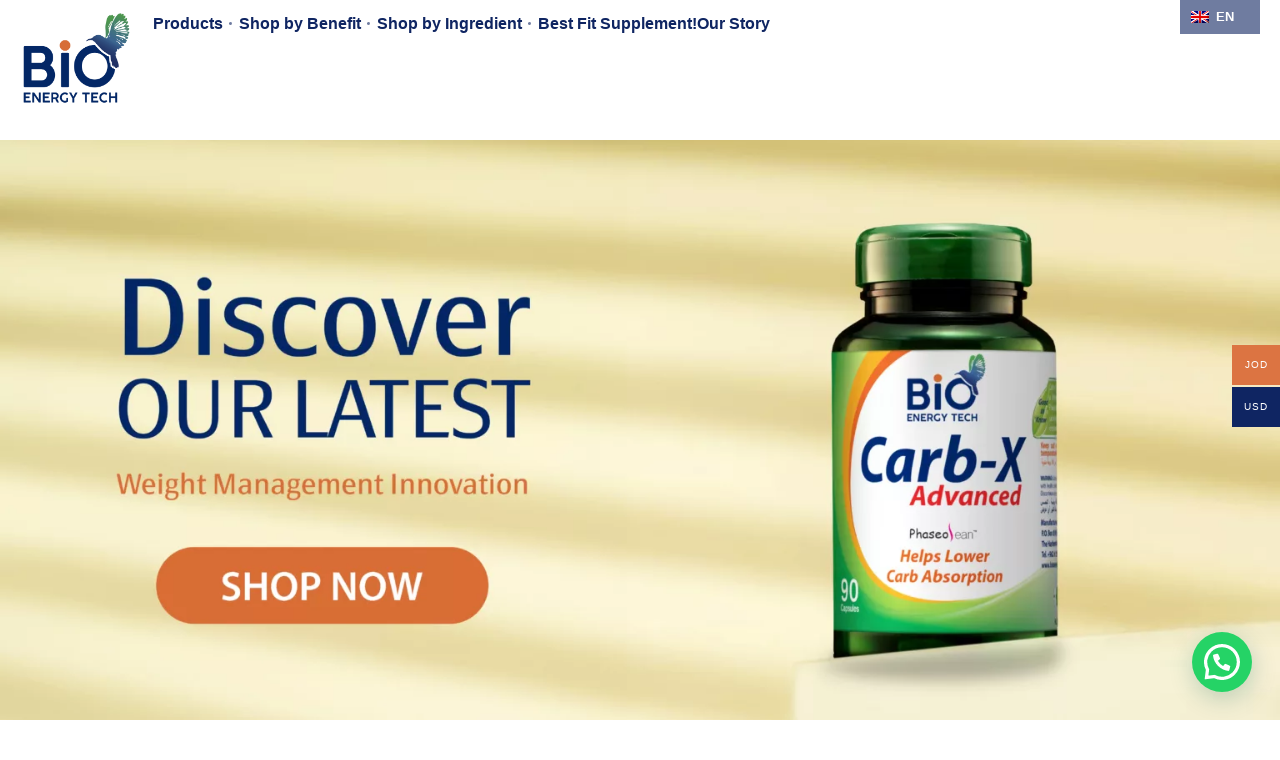

--- FILE ---
content_type: text/html; charset=UTF-8
request_url: https://bioenergytech.com/shop/?attro-benefits=80
body_size: 60133
content:
<!DOCTYPE html><html lang="en-US" data-df  data-container="1440" data-xl="0" data-admin-bar="0" prefix="og: https://ogp.me/ns#" class="elementor-kit-276"><head><meta charset="UTF-8"><link rel="preconnect" href="https://fonts.gstatic.com/" crossorigin /><meta name="viewport" content="width=device-width, initial-scale=1"><link rel="profile" href="//gmpg.org/xfn/11"><link rel="pingback" href="https://jo.bioenergytech.com/xmlrpc.php"> <script data-optimized="1" type="text/javascript" src="[data-uri]" defer></script> <title>Top Nutritional Supplements in Jordan | BioEnergyTech</title><meta name="description" content="Discover BioEnergyTech, Jordan&#039;s top provider of high-quality nutritional supplements, offering organic, vegan, and halal options for every health need."/><meta name="robots" content="follow, index, max-snippet:-1, max-video-preview:-1, max-image-preview:large"/><link rel="canonical" href="https://jo.bioenergytech.com/" /><meta property="og:locale" content="en_US" /><meta property="og:type" content="website" /><meta property="og:title" content="BioEnergyTech - The Joy Of Health" /><meta property="og:description" content="Discover BioEnergyTech, Jordan&#039;s top provider of high-quality nutritional supplements, offering organic, vegan, and halal options for every health need." /><meta property="og:url" content="https://jo.bioenergytech.com/" /><meta property="og:site_name" content="BioEnergyTech makes high-quality vitamins and supplements" /><meta property="og:updated_time" content="2025-04-07T13:02:58+03:00" /><meta property="og:image" content="https://jo.bioenergytech.com/wp-content/uploads/2024/04/BioenergyTech.jpg" /><meta property="og:image:secure_url" content="https://jo.bioenergytech.com/wp-content/uploads/2024/04/BioenergyTech.jpg" /><meta property="og:image:width" content="400" /><meta property="og:image:height" content="400" /><meta property="og:image:alt" content="BioEnergyTech" /><meta property="og:image:type" content="image/jpeg" /><meta property="article:published_time" content="2023-12-21T01:15:34+03:00" /><meta property="article:modified_time" content="2025-04-07T13:02:58+03:00" /><meta name="twitter:card" content="summary_large_image" /><meta name="twitter:title" content="BioEnergyTech - The Joy Of Health" /><meta name="twitter:description" content="Discover BioEnergyTech, Jordan&#039;s top provider of high-quality nutritional supplements, offering organic, vegan, and halal options for every health need." /><meta name="twitter:image" content="https://jo.bioenergytech.com/wp-content/uploads/2024/04/BioenergyTech.jpg" /><meta name="twitter:label1" content="Written by" /><meta name="twitter:data1" content="tariq" /><meta name="twitter:label2" content="Time to read" /><meta name="twitter:data2" content="1 minute" /> <script type="application/ld+json" class="rank-math-schema">{"@context":"https://schema.org","@graph":[{"@type":"Organization","@id":"https://jo.bioenergytech.com/#organization","name":"BioEnergyTech makes high-quality vitamins and supplements","url":"https://jo.bioenergytech.com","logo":{"@type":"ImageObject","@id":"https://jo.bioenergytech.com/#logo","url":"https://jo.bioenergytech.com/wp-content/uploads/2024/03/BioEnergyTech-Logo.png","contentUrl":"https://jo.bioenergytech.com/wp-content/uploads/2024/03/BioEnergyTech-Logo.png","caption":"BioEnergyTech makes high-quality vitamins and supplements","inLanguage":"en-US","width":"2492","height":"2152"},"description":"Discover BioEnergyTech, Jordan's top provider of high-quality nutritional supplements, offering organic, vegan, and halal options for every health need."},{"@type":"WebSite","@id":"https://jo.bioenergytech.com/#website","url":"https://jo.bioenergytech.com","name":"BioEnergyTech makes high-quality vitamins and supplements","publisher":{"@id":"https://jo.bioenergytech.com/#organization"},"inLanguage":"en-US","potentialAction":{"@type":"SearchAction","target":"https://jo.bioenergytech.com/?s={search_term_string}","query-input":"required name=search_term_string"}},{"@type":"ImageObject","@id":"https://jo.bioenergytech.com/wp-content/uploads/2025/04/BEB-En-scaled.webp","url":"https://jo.bioenergytech.com/wp-content/uploads/2025/04/BEB-En-scaled.webp","width":"200","height":"200","inLanguage":"en-US"},{"@type":"WebPage","@id":"https://jo.bioenergytech.com/#webpage","url":"https://jo.bioenergytech.com/","name":"Top Nutritional Supplements in Jordan | BioEnergyTech","datePublished":"2023-12-21T01:15:34+03:00","dateModified":"2025-04-07T13:02:58+03:00","about":{"@id":"https://jo.bioenergytech.com/#organization"},"isPartOf":{"@id":"https://jo.bioenergytech.com/#website"},"primaryImageOfPage":{"@id":"https://jo.bioenergytech.com/wp-content/uploads/2025/04/BEB-En-scaled.webp"},"inLanguage":"en-US"},{"@type":"Person","@id":"https://jo.bioenergytech.com/author/tariq/","name":"tariq","url":"https://jo.bioenergytech.com/author/tariq/","image":{"@type":"ImageObject","@id":"https://secure.gravatar.com/avatar/85117b55344feec8b8b264a5877e186e9df81078803e77e4a93cb4771c09e82b?s=96&amp;d=mm&amp;r=g","url":"https://secure.gravatar.com/avatar/85117b55344feec8b8b264a5877e186e9df81078803e77e4a93cb4771c09e82b?s=96&amp;d=mm&amp;r=g","caption":"tariq","inLanguage":"en-US"},"sameAs":["https://jo.bioenergytech.com"],"worksFor":{"@id":"https://jo.bioenergytech.com/#organization"}},{"@type":"Article","headline":"Top Nutritional Supplements in Jordan | BioEnergyTech","keywords":"BioEnergyTech","datePublished":"2023-12-21T01:15:34+03:00","dateModified":"2025-04-07T13:02:58+03:00","author":{"@id":"https://jo.bioenergytech.com/author/tariq/","name":"tariq"},"publisher":{"@id":"https://jo.bioenergytech.com/#organization"},"description":" - BioEnergyTech Jordan Homepage","name":"Top Nutritional Supplements in Jordan | BioEnergyTech","@id":"https://jo.bioenergytech.com/#richSnippet","isPartOf":{"@id":"https://jo.bioenergytech.com/#webpage"},"image":{"@id":"https://jo.bioenergytech.com/wp-content/uploads/2025/04/BEB-En-scaled.webp"},"inLanguage":"en-US","mainEntityOfPage":{"@id":"https://jo.bioenergytech.com/#webpage"}}]}</script> <link rel='dns-prefetch' href='//admin.revenuehunt.com' /><link rel='dns-prefetch' href='//www.googletagmanager.com' /><link rel='dns-prefetch' href='//fonts.googleapis.com' /><link rel="alternate" type="application/rss+xml" title="BioEnergyTech Jordan &raquo; Feed" href="https://jo.bioenergytech.com/feed/" /><link rel="alternate" type="application/rss+xml" title="BioEnergyTech Jordan &raquo; Comments Feed" href="https://jo.bioenergytech.com/comments/feed/" /><link rel="alternate" title="oEmbed (JSON)" type="application/json+oembed" href="https://jo.bioenergytech.com/wp-json/oembed/1.0/embed?url=https%3A%2F%2Fjo.bioenergytech.com%2F" /><link rel="alternate" title="oEmbed (XML)" type="text/xml+oembed" href="https://jo.bioenergytech.com/wp-json/oembed/1.0/embed?url=https%3A%2F%2Fjo.bioenergytech.com%2F&#038;format=xml" /> <script src="[data-uri]" defer></script><script data-optimized="1" src="https://jo.bioenergytech.com/wp-content/plugins/litespeed-cache/assets/js/webfontloader.min.js" defer></script><link data-optimized="2" rel="stylesheet" href="https://jo.bioenergytech.com/wp-content/litespeed/css/98819b4cd3d1f0483fa7cfa1f8d93a01.css?ver=8961c" /><link id="rey-ds-css" type="text/css" href="https://jo.bioenergytech.com/wp-content/uploads/rey/ds-1376fe67c4.css?ver=2.9.1.1760360986" data-noptimize="" data-no-optimize="1" data-pagespeed-no-defer="" data-pagespeed-no-transform="" data-minify="1" rel="preload" as="style" onload="this.onload=null;this.rel='stylesheet';" media="all"  />
<noscript><link rel="stylesheet" href="https://jo.bioenergytech.com/wp-content/uploads/rey/ds-1376fe67c4.css" data-no-minify="1"></noscript><link rel="stylesheet" onload="this.onload=null;this.media='all';" media="print"  data-noptimize="" data-no-optimize="1" data-pagespeed-no-defer="" data-pagespeed-no-transform="" data-minify="1" data-no-rel='stylesheet' id='elementor-post-272-css' href='https://jo.bioenergytech.com/wp-content/uploads/elementor/css/post-272.css' type='text/css' data-media='all' />
<noscript><link rel='stylesheet' data-noptimize="" data-no-optimize="1" data-pagespeed-no-defer="" data-pagespeed-no-transform="" data-minify="1" data-id='elementor-post-272-css' href='https://jo.bioenergytech.com/wp-content/uploads/elementor/css/post-272.css' data-type='text/css' data-media='all' />
</noscript><link rel="preload" as="style" onload="this.onload=null;this.rel='stylesheet';" media="all"   data-no-rel='stylesheet' id='rey-wp-style-child-css' href='https://jo.bioenergytech.com/wp-content/themes/rey-child/style.css' type='text/css' data-media='all' />
<noscript><link rel='stylesheet'  data-id='rey-wp-style-child-css' href='https://jo.bioenergytech.com/wp-content/themes/rey-child/style.css' data-type='text/css' data-media='all' />
</noscript> <script data-optimized="1" type="text/javascript" id="wpml-cookie-js-extra" src="[data-uri]" defer></script> <script data-optimized="1" type="text/javascript" src="https://jo.bioenergytech.com/wp-content/litespeed/js/2604e8e981ec9aa6027c5068842a3914.js?ver=a3914" id="wpml-cookie-js" defer="defer" data-wp-strategy="defer"></script> <script type="text/javascript" src="https://jo.bioenergytech.com/wp-includes/js/jquery/jquery.min.js" id="jquery-core-js"></script> <script data-optimized="1" type="text/javascript" src="https://jo.bioenergytech.com/wp-content/litespeed/js/674a1fb6276e21e50348df4a19eec7ab.js?ver=ec7ab" id="jquery-migrate-js" defer data-deferred="1"></script> <script data-optimized="1" type="text/javascript" src="https://jo.bioenergytech.com/wp-content/litespeed/js/8e402cb64c8d05d3ac8b28d7322e336a.js?ver=e336a" id="wc-jquery-blockui-js" defer="defer" data-wp-strategy="defer"></script> <script data-optimized="1" type="text/javascript" id="wc-add-to-cart-js-extra" src="[data-uri]" defer></script> <script data-optimized="1" type="text/javascript" src="https://jo.bioenergytech.com/wp-content/litespeed/js/e2e69beaf2ff54a35ebb09a3fe544cfe.js?ver=44cfe" id="wc-add-to-cart-js" defer="defer" data-wp-strategy="defer"></script> <script data-optimized="1" type="text/javascript" src="https://jo.bioenergytech.com/wp-content/litespeed/js/59ae0829f0e37689c00f7d36eed488bf.js?ver=488bf" id="wc-js-cookie-js" defer="defer" data-wp-strategy="defer"></script> <script data-optimized="1" type="text/javascript" id="woocommerce-js-extra" src="[data-uri]" defer></script> <script data-optimized="1" type="text/javascript" src="https://jo.bioenergytech.com/wp-content/litespeed/js/331f3d6ff71dcd1443ad62ba4f9a30b1.js?ver=a30b1" id="woocommerce-js" defer="defer" data-wp-strategy="defer"></script> <script data-optimized="1" type="text/javascript" id="woo-multi-currency-js-extra" src="[data-uri]" defer></script> <script data-optimized="1" type="text/javascript" src="https://jo.bioenergytech.com/wp-content/litespeed/js/df48f936f92547b980462a9d8cac0ab7.js?ver=c0ab7" id="woo-multi-currency-js" defer data-deferred="1"></script> 
 <script type="text/javascript" src="https://www.googletagmanager.com/gtag/js?id=GT-MBTT2Z9Q" id="google_gtagjs-js" defer data-deferred="1"></script> <script type="text/javascript" id="google_gtagjs-js-after" src="[data-uri]" defer></script> <link rel="https://api.w.org/" href="https://jo.bioenergytech.com/wp-json/" /><link rel="alternate" title="JSON" type="application/json" href="https://jo.bioenergytech.com/wp-json/wp/v2/pages/194" /><link rel="EditURI" type="application/rsd+xml" title="RSD" href="https://jo.bioenergytech.com/xmlrpc.php?rsd" /><meta name="generator" content="WordPress 6.9" /><link rel='shortlink' href='https://jo.bioenergytech.com/' /><meta name="generator" content="WPML ver:4.8.5 stt:5,1;" /><meta name="generator" content="Site Kit by Google 1.166.0" /><meta name="generator" content="performance-lab 4.0.0; plugins: webp-uploads"><meta name="generator" content="webp-uploads 2.6.0">
<noscript><style>.woocommerce ul.products li.product.is-animated-entry {opacity: 1;transform: none;}
		.woocommerce div.product .woocommerce-product-gallery:after {display: none;}
		.woocommerce div.product .woocommerce-product-gallery .woocommerce-product-gallery__wrapper {opacity: 1}</style></noscript>
<noscript><style>.woocommerce-product-gallery{ opacity: 1 !important; }</style></noscript><meta name="generator" content="Elementor 3.33.2; features: e_font_icon_svg; settings: css_print_method-external, google_font-enabled, font_display-swap"><meta name="google-site-verification" content="EhmcxzmpptTmeindQhIJAVvXms9yKRML6wk5MQEwNeI" /> <script data-optimized="1" src="[data-uri]" defer></script> <noscript><img height="1" width="1" style="display:none"
src="https://www.facebook.com/tr?id=1180695566715496&ev=PageView&noscript=1"
/></noscript>
 <script>(function(w,d,s,l,i){w[l]=w[l]||[];w[l].push({'gtm.start':
new Date().getTime(),event:'gtm.js'});var f=d.getElementsByTagName(s)[0],
j=d.createElement(s),dl=l!='dataLayer'?'&l='+l:'';j.async=true;j.src=
'https://www.googletagmanager.com/gtm.js?id='+i+dl;f.parentNode.insertBefore(j,f);
})(window,document,'script','dataLayer','GTM-5XWWF4PS');</script> <meta name="google-site-verification" content="G91s6--eLmQLl7j5iKkuMaT59S_B7sUV9_-ial-CORI" /><script data-optimized="1" src="[data-uri]" defer></script><script type="text/javascript" id="google_gtagjs" src="https://www.googletagmanager.com/gtag/js?id=G-B7L81L2CT2" defer data-deferred="1"></script> <script type="text/javascript" id="google_gtagjs-inline" src="[data-uri]" defer></script> <link rel="icon" href="https://jo.bioenergytech.com/wp-content/uploads/2023/12/cropped-Bio-logo1-1-32x32.png" sizes="32x32" /><link rel="icon" href="https://jo.bioenergytech.com/wp-content/uploads/2023/12/cropped-Bio-logo1-1-192x192.png" sizes="192x192" /><link rel="apple-touch-icon" href="https://jo.bioenergytech.com/wp-content/uploads/2023/12/cropped-Bio-logo1-1-180x180.png" /><meta name="msapplication-TileImage" content="https://jo.bioenergytech.com/wp-content/uploads/2023/12/cropped-Bio-logo1-1-270x270.png" /><style id="reycore-inline-styles" data-noptimize="" data-no-optimize="1" data-pagespeed-no-defer="" data-pagespeed-no-transform="" data-minify="1">:root{--rey-container-spacing:15px;--main-gutter-size:15px;--site-wrapper-overflow:visible;--body-bg-color:#fffffff;--neutral-hue:210;--blog-columns:3;--post-width:960px;--post-align-wide-size:25vw;--header-default--height:130px;--woocommerce-products-gutter:30px;--woocommerce-sidebar-size:25%;--woocommerce-swatches-width:14px;--woocommerce-swatches-height:14px;--woocommerce-swatches-spacing:2px;--woocommerce-swatches-border:0px;--woocommerce-swatches-radius:15px;--psubtitle-loop-text-color:#222f62;--sch-sale-text-color:#ffffff;--sch-sale-bg-color:var(--e-global-color-33b4e34);--woocommerce-summary-size:60%;--woocommerce-summary-padding:50px;--woocommerce-summary-bgcolor:#ffffff;--woocommerce-fullscreen-top-padding-anim:160px;--psubtitle-pdp-text-color:var(--e-global-color-2b7eb80);--star-rating-color:#ff4545;}h1, .h1, .rey-pageTitle, .rey-postItem-catText{font-family:Page Sans OT;font-weight:400;}h2, .h2{font-family:Page Sans OT;font-weight:400;}h3, .h3{font-family:Page Sans OT;font-weight:400;}h4, .h4{font-family:Page Sans OT;font-weight:400;}h5, .h5{font-family:Page Sans OT;font-weight:400;}h6, .h6{font-family:Page Sans OT;font-weight:400;}.rey-pageTitle{font-family:Page Sans OT;font-weight:400;}.rey-postList .rey-postTitle, .rey-postList .rey-postTitle a{font-size:32px;letter-spacing:-1px;line-height:1;}.rey-postList .rey-postContent, .rey-postList .rey-postContent a{font-size:16px;line-height:1.8;}.single-post .rey-postContent, .single-post .rey-postContent a{font-size:16px;line-height:1.8;}body.header-top-overlay--is-opened.--o-src-menu{--header-text-color:#ffffff;}body.header-overlay--is-opened.--o-src-menu .rey-mainNavigation--desktop .menu-item.depth--0{color:#ffffff;}.rey-cartPanel .woocommerce-mini-cart__buttons .btn.checkout{background-color:var(--e-global-color-4c1a491);}body.woocommerce ul.products li.product .woocommerce-loop-product__title, .woocommerce ul.products li.product[class*="rey-wc-skin"] .woocommerce-loop-product__title{font-family:Myriad Pro;font-size:16px;font-weight:900;color:#222f62;}.woocommerce ul.products li.product .rey-productInner .button, .tinvwl-loop-button-wrapper, .rey-loopQty{--accent-text-color:var(--e-global-color-d53b3e9);--accent-color:var(--e-global-color-4c1a491);}.woocommerce ul.products li.product .rey-productInner .button{--btn-color:var(--e-global-color-d53b3e9);--accent-hover-color:var(--e-global-color-dbe44b5);}.woocommerce ul.products li.product .price{font-family:Myriad Pro;font-size:16px;font-weight:900;color:#222f62;}.woocommerce .rey-cartBtnQty{--accent-color:#dc7442;}.woocommerce .rey-cartBtnQty .button, .woocommerce .rey-cartBtnQty .btn{--accent-hover-color:#0f2562;}.woocommerce div.product p.price{font-size:22px;color:var(--e-global-color-2b7eb80);}.woocommerce-store-notice .woocommerce-store-notice-content{min-height:32px;}@media (min-width: 768px) and (max-width: 1025px){:root{--rey-container-spacing:15px;--main-gutter-size:15px;--blog-columns:1;--woocommerce-products-gutter:10px;--woocommerce-summary-padding:30px;}}@media (max-width: 767px){:root{--rey-container-spacing:15px;--main-gutter-size:15px;--blog-columns:1;--woocommerce-products-gutter:10px;--woocommerce-summary-padding:20px;}}@media (min-width: 1025px){:root{--header-nav-x-spacing:1rem;}}@media (max-width: 1024px) {			:root {				--nav-breakpoint-desktop: none;				--nav-breakpoint-mobile: flex;			}		} :root{--primary-ff:Page Sans OT, "Helvetica Neue", Helvetica, Arial, sans-serif;--secondary-ff:Page Sans OT, "Helvetica Neue", Helvetica, Arial, sans-serif;--body-font-family: var(--primary-ff);--accent-color:#212529;--accent-hover-color:#000000;--accent-text-color:#fff;} .rey-mainMenu--desktop .menu-item.menu-item-has-children.menu-item-199 {--ec-max-width:920px;--body-bg-color:rgba(255,255,255,0);--submenus-padding:0px;} .rey-mainMenu--desktop .menu-item.menu-item-has-children.menu-item-2754 {--ec-max-width:920px;--submenus-padding:0px;} .rey-mainMenu--desktop .menu-item.menu-item-has-children.menu-item-1241 {--submenus-padding:0px;} .rey-mainMenu--desktop .menu-item.menu-item-has-children.menu-item-2756 {--ec-max-width:1200px;--submenus-padding:0px;} .rey-mainMenu--desktop .menu-item.menu-item-has-children.menu-item-9466 {--body-bg-color:rgb(255,255,255);} .rey-mainMenu--desktop .menu-item.menu-item-has-children.menu-item-9487 {--body-bg-color:rgb(255,255,255);} :root{ --woocommerce-grid-columns:3; } @media(min-width: 768px) and (max-width: 1024px){:root{ --woocommerce-grid-columns:2; }} @media(max-width: 767px){:root{ --woocommerce-grid-columns:2; }}    @font-face {	font-family: 'Rey Primary';	font-style: normal;	font-weight: 400;	font-display: auto;	src: url('https://jo.bioenergytech.com/wp-content/uploads/2024/02/Page-Sans-OT-W03-Regular.ttf') format('truetype');}@font-face {	font-family: 'Rey Primary';	font-style: normal;	font-weight: 200;	font-display: auto;	src: url('https://jo.bioenergytech.com/wp-content/uploads/2024/02/PSnLt___.ttf') format('truetype');}@font-face {	font-family: 'Rey Primary';	font-style: normal;	font-weight: 700;	font-display: auto;	src: url('https://jo.bioenergytech.com/wp-content/uploads/2024/02/PSnDd___-1.ttf') format('truetype');}@font-face {	font-family: 'Rey Secondary';	font-style: normal;	font-weight: 400;	font-display: auto;	src: url('https://jo.bioenergytech.com/wp-content/uploads/2024/02/Page-Sans-OT-W03-Regular.ttf') format('truetype');}@font-face {	font-family: 'Rey Secondary';	font-style: normal;	font-weight: 200;	font-display: auto;	src: url('https://jo.bioenergytech.com/wp-content/uploads/2024/02/PSnLt___.ttf') format('truetype');}@font-face {	font-family: 'Rey Secondary';	font-style: normal;	font-weight: 700;	font-display: auto;	src: url('https://jo.bioenergytech.com/wp-content/uploads/2024/02/PSnDd___-1.ttf') format('truetype');}</style><link rel="alternate" hreflang="en" href="https://bioenergytech.com/"><link rel="alternate" hreflang="ar" href="https://bioenergytech.com/ar/"><link rel="alternate" hreflang="en-jo" href="https://jo.bioenergytech.com/"><link rel="alternate" hreflang="ar-jo" href="https://jo.bioenergytech.com/ar/"><link rel="alternate" hreflang="en-qa" href="https://qa.bioenergytech.com/"><link rel="alternate" hreflang="ar-qa" href="https://qa.bioenergytech.com/ar/"><link rel="alternate" hreflang="x-default" href="https://bioenergytech.com/"><link rel="stylesheet" onload="this.onload=null;this.media='all';" media="print"  data-noptimize="" data-no-optimize="1" data-pagespeed-no-defer="" data-pagespeed-no-transform="" data-minify="1" data-no-rel='stylesheet' id='elementor-post-268-css' href='https://jo.bioenergytech.com/wp-content/uploads/elementor/css/post-268.css' type='text/css' data-media='all' />
<noscript><link rel='stylesheet' data-noptimize="" data-no-optimize="1" data-pagespeed-no-defer="" data-pagespeed-no-transform="" data-minify="1" data-id='elementor-post-268-css' href='https://jo.bioenergytech.com/wp-content/uploads/elementor/css/post-268.css' data-type='text/css' data-media='all' />
</noscript><link rel="stylesheet" onload="this.onload=null;this.media='all';" media="print"  data-noptimize="" data-no-optimize="1" data-pagespeed-no-defer="" data-pagespeed-no-transform="" data-minify="1" data-no-rel='stylesheet' id='elementor-post-287-css' href='https://jo.bioenergytech.com/wp-content/uploads/elementor/css/post-287.css' type='text/css' data-media='all' />
<noscript><link rel='stylesheet' data-noptimize="" data-no-optimize="1" data-pagespeed-no-defer="" data-pagespeed-no-transform="" data-minify="1" data-id='elementor-post-287-css' href='https://jo.bioenergytech.com/wp-content/uploads/elementor/css/post-287.css' data-type='text/css' data-media='all' />
</noscript><link rel="stylesheet" onload="this.onload=null;this.media='all';" media="print"  data-noptimize="" data-no-optimize="1" data-pagespeed-no-defer="" data-pagespeed-no-transform="" data-minify="1" data-no-rel='stylesheet' id='elementor-post-9461-css' href='https://jo.bioenergytech.com/wp-content/uploads/elementor/css/post-9461.css' type='text/css' data-media='all' />
<noscript><link rel='stylesheet' data-noptimize="" data-no-optimize="1" data-pagespeed-no-defer="" data-pagespeed-no-transform="" data-minify="1" data-id='elementor-post-9461-css' href='https://jo.bioenergytech.com/wp-content/uploads/elementor/css/post-9461.css' data-type='text/css' data-media='all' />
</noscript></head><body class="home wp-singular page-template-default page page-id-194 wp-custom-logo wp-theme-rey wp-child-theme-rey-child theme-rey woocommerce-no-js woocommerce-multi-currency-JOD rey-no-js ltr woocommerce elementor-default elementor-kit-276 elementor-page elementor-page-194 rey-cwidth--default --no-acc-focus elementor-opt r-notices" data-id="194" itemtype="https://schema.org/WebPage" itemscope="itemscope"> <script type="text/javascript" id="rey-no-js" data-noptimize data-no-optimize="1" data-no-defer="1">document.body.classList.remove('rey-no-js');document.body.classList.add('rey-js');</script> <script type="text/javascript" id="rey-instant-js" data-noptimize="" data-no-optimize="1" data-no-defer="1" data-pagespeed-no-defer="">(function(){
				if( ! window.matchMedia("(max-width: 1024px)").matches && ("IntersectionObserver" in window) ){
					var io = new IntersectionObserver(entries => {
						window.reyScrollbarWidth = window.innerWidth - entries[0].boundingClientRect.width;
						document.documentElement.style.setProperty('--scrollbar-width', window.reyScrollbarWidth + "px");
						io.disconnect();
					});
					io.observe(document.documentElement);
				}
				let cw = parseInt(document.documentElement.getAttribute('data-container') || 1440);
				const sxl = function () {
					let xl;
					if ( window.matchMedia('(min-width: 1025px) and (max-width: ' + cw + 'px)').matches ) xl = 1; // 1440px - 1025px
					else if ( window.matchMedia('(min-width: ' + (cw + 1) + 'px)').matches ) xl = 2; // +1440px
					document.documentElement.setAttribute('data-xl', xl || 0);
				};
				sxl(); window.addEventListener('resize', sxl);
			})();</script> 
<noscript><iframe src="https://www.googletagmanager.com/ns.html?id=GTM-5XWWF4PS"
height="0" width="0" style="display:none;visibility:hidden"></iframe></noscript><a href="#content" class="skip-link screen-reader-text">Skip to content</a><div id="page" class="rey-siteWrapper "><div class="rey-overlay rey-overlay--site" style="opacity:0;"></div><header class="rey-siteHeader rey-siteHeader--custom header-pos--rel" ><header data-elementor-type="header" data-elementor-id="1540" class="elementor elementor-1540 elementor-location-header" data-elementor-post-type="elementor_library"><div class="e-con-top elementor-element elementor-element-19daafb --zindexed-10 elementor-hidden-tablet elementor-hidden-mobile e-flex e-con-boxed e-con e-parent" data-id="19daafb" data-element_type="container" data-settings="{&quot;background_background&quot;:&quot;classic&quot;,&quot;sticky&quot;:&quot;top&quot;,&quot;sticky_on&quot;:[&quot;desktop&quot;,&quot;tablet&quot;,&quot;mobile&quot;],&quot;sticky_offset&quot;:0,&quot;sticky_effects_offset&quot;:0,&quot;sticky_anchor_link_offset&quot;:0}"><div class="e-con-inner"><div class="elementor-element elementor-element-8b6aed1 elementor-widget__width-initial elementor-absolute --show-mobile elementor-hidden-desktop elementor-widget-tablet__width-initial elementor-widget elementor-widget-reycore-header-language" data-id="8b6aed1" data-element_type="widget" data-settings="{&quot;_position&quot;:&quot;absolute&quot;}" data-widget_type="reycore-header-language.default"><div class="elementor-widget-container"><div class="rey-langSwitcher rey-langSwitcher--wpml rey-langSwitcher--layout-list"><ul><li class=""><a href="https://jo.bioenergytech.com/ar/" ><img src="https://jo.bioenergytech.com/wp-content/plugins/sitepress-multilingual-cms/res/flags/ar.png" alt="العربية"><span>العربية</span></a></li><li class="--active"><a href="https://jo.bioenergytech.com/" ><img src="https://jo.bioenergytech.com/wp-content/plugins/sitepress-multilingual-cms/res/flags/en.png" alt="English"><span>English</span></a></li></ul></div></div></div><div class="elementor-element elementor-element-dbdc8d3 e-con-full e-flex e-con e-child" data-id="dbdc8d3" data-element_type="container"><div class="elementor-element elementor-element-7f8e957 elementor-widget elementor-widget-reycore-header-logo" data-id="7f8e957" data-element_type="widget" data-widget_type="reycore-header-logo.default"><div class="elementor-widget-container"><div class="rey-logoWrapper"><div class="rey-siteLogo">
<a href="https://jo.bioenergytech.com/" data-no-lazy="1" data-skip-lazy="1" class="no-lazy custom-logo-link" rel="home" itemprop="url"><img fetchpriority="high" width="110" height="2152" src="https://jo.bioenergytech.com/wp-content/uploads/2024/03/BioEnergyTech-Logo-1-1.png" data-no-lazy="1" data-skip-lazy="1" class="no-lazy custom-logo" alt="BioEnergyTech Jordan" loading="eager" data-el-overrides="logo,logo_mobile" decoding="async" srcset="https://jo.bioenergytech.com/wp-content/uploads/2024/03/BioEnergyTech-Logo-1-1.png 2492w, https://jo.bioenergytech.com/wp-content/uploads/2024/03/BioEnergyTech-Logo-1-1-300x259.png 300w, https://jo.bioenergytech.com/wp-content/uploads/2024/03/BioEnergyTech-Logo-1-1-1024x884.png 1024w, https://jo.bioenergytech.com/wp-content/uploads/2024/03/BioEnergyTech-Logo-1-1-768x663.png 768w, https://jo.bioenergytech.com/wp-content/uploads/2024/03/BioEnergyTech-Logo-1-1-1536x1326.png 1536w, https://jo.bioenergytech.com/wp-content/uploads/2024/03/BioEnergyTech-Logo-1-1-2048x1769.png 2048w, https://jo.bioenergytech.com/wp-content/uploads/2024/03/BioEnergyTech-Logo-1-1-330x285.png 330w, https://jo.bioenergytech.com/wp-content/uploads/2024/03/BioEnergyTech-Logo-1-1-600x518.png 600w" sizes="(max-width: 2492px) 100vw, 2492px" /><img width="2492" height="2152" src="https://jo.bioenergytech.com/wp-content/uploads/2024/03/BioEnergyTech-Logo-1-1.png" data-no-lazy="1" data-skip-lazy="1" class="no-lazy rey-mobileLogo" alt="" decoding="async" srcset="https://jo.bioenergytech.com/wp-content/uploads/2024/03/BioEnergyTech-Logo-1-1.png 2492w, https://jo.bioenergytech.com/wp-content/uploads/2024/03/BioEnergyTech-Logo-1-1-300x259.png 300w, https://jo.bioenergytech.com/wp-content/uploads/2024/03/BioEnergyTech-Logo-1-1-1024x884.png 1024w, https://jo.bioenergytech.com/wp-content/uploads/2024/03/BioEnergyTech-Logo-1-1-768x663.png 768w, https://jo.bioenergytech.com/wp-content/uploads/2024/03/BioEnergyTech-Logo-1-1-1536x1326.png 1536w, https://jo.bioenergytech.com/wp-content/uploads/2024/03/BioEnergyTech-Logo-1-1-2048x1769.png 2048w, https://jo.bioenergytech.com/wp-content/uploads/2024/03/BioEnergyTech-Logo-1-1-330x285.png 330w, https://jo.bioenergytech.com/wp-content/uploads/2024/03/BioEnergyTech-Logo-1-1-600x518.png 600w" sizes="(max-width: 2492px) 100vw, 2492px" /></a></div></div></div></div></div><div class="elementor-element elementor-element-3bd3913 e-con-full e-flex e-con e-child" data-id="3bd3913" data-element_type="container"><div class="elementor-element elementor-element-2cfa00d --icons-start --submenu-display-collapsed --tap-open --panel-dir--left elementor-widget elementor-widget-reycore-header-navigation" data-id="2cfa00d" data-element_type="widget" data-widget_type="reycore-header-navigation.default"><div class="elementor-widget-container">
<button class="btn rey-mainNavigation-mobileBtn rey-headerIcon __hamburger" aria-label="Open menu"><div class="__bars">
<span class="__bar"></span>
<span class="__bar"></span>
<span class="__bar"></span></div>
<svg aria-hidden="true" role="img" id="rey-icon-close-69668f5dd8b17" class="rey-icon rey-icon-close " viewbox="0 0 110 110"><g stroke="none" stroke-width="1" fill="none" fill-rule="evenodd" stroke-linecap="square"><path d="M4.79541854,4.29541854 L104.945498,104.445498 L4.79541854,4.29541854 Z" stroke="currentColor" stroke-width="var(--stroke-width, 12px)"></path><path d="M4.79541854,104.704581 L104.945498,4.55450209 L4.79541854,104.704581 Z" stroke="currentColor" stroke-width="var(--stroke-width, 12px)"></path></g></svg></button><nav id="site-navigation-2cfa00d" class="rey-mainNavigation rey-mainNavigation--desktop --style-default --shadow-1" data-id="-2cfa00d" aria-label="Main Menu" data-sm-indicator="circle" itemtype="https://schema.org/SiteNavigationElement" itemscope="itemscope"><ul id="main-menu-desktop-2cfa00d" class="rey-mainMenu rey-mainMenu--desktop id--mainMenu--desktop --has-indicators  --megamenu-support"><li id="menu-item-199" class="menu-item menu-item-type-post_type menu-item-object-page menu-item-199 depth--0 --is-mega o-id-8 --is-mega-gs --mega-custom menu-item-has-children"><a href="https://jo.bioenergytech.com/shop/"><span>Products</span><i class="--submenu-indicator --submenu-indicator-circle"></i></a><div class="rey-mega-gs"><div data-elementor-type="wp-post" data-elementor-id="268" class="elementor elementor-268" data-elementor-post-type="rey-global-sections" data-elementor-gstype="megamenu" data-page-el-selector="body.elementor-page-268"><div class="e-con-top elementor-element elementor-element-36eb579 e-flex e-con-boxed e-con e-parent" data-id="36eb579" data-element_type="container" data-settings="{&quot;background_background&quot;:&quot;classic&quot;}"><div class="e-con-inner"><div class="elementor-element elementor-element-0a520df e-con-full e-flex e-con e-child" data-id="0a520df" data-element_type="container"><div class="elementor-element elementor-element-e8ab4da e-con-full e-flex e-con e-child" data-id="e8ab4da" data-element_type="container"><div class="elementor-element elementor-element-1f0179f e-con-full e-flex e-con e-child" data-id="1f0179f" data-element_type="container"><div class="elementor-element elementor-element-343c018 reyEl-menu--vertical reyEl-menu--cols-1 --icons-start elementor-widget elementor-widget-reycore-menu" data-id="343c018" data-element_type="widget" data-widget_type="reycore-menu.product-categories"><div class="elementor-widget-container"><div class="rey-element reyEl-menu"><div class="reyEl-menu-navWrapper"><ul class="reyEl-menu-nav rey-navEl --menuHover-"><li class="menu-item "><a href="https://jo.bioenergytech.com/product-category/amino-acids-enzymes/"><span>Amino Acids & Enzymes</span></a></li><li class="menu-item "><a href="https://jo.bioenergytech.com/product-category/herbs/"><span>Herbs</span></a></li><li class="menu-item "><a href="https://jo.bioenergytech.com/product-category/probiotics/"><span>Probiotics</span></a></li><li class="menu-item "><a href="https://jo.bioenergytech.com/product-category/special-formula/"><span>Special Formula</span></a></li><li class="menu-item "><a href="https://jo.bioenergytech.com/product-category/vitamins-minerals-essential-fat/"><span>Vitamins, Minerals & Essential Fat</span></a></li><li class="menu-item "><a href="https://jo.bioenergytech.com/product-category/weight-management/"><span>Weight Management</span></a></li></ul></div></div></div></div></div></div></div><div class="elementor-element elementor-element-4642fc8 e-con-full e-flex e-con e-child" data-id="4642fc8" data-element_type="container" data-settings="{&quot;background_background&quot;:&quot;classic&quot;}"><div class="elementor-element elementor-element-9fdf830 elementor-button-dashed elementor-widget elementor-widget-button" data-id="9fdf830" data-element_type="widget" data-widget_type="button.default"><div class="elementor-widget-container"><div class="elementor-button-wrapper">
<a class="elementor-button elementor-button-link elementor-size-sm" href="/shop/">
<span class="elementor-button-content-wrapper">
<span class="elementor-button-text">Shop all products</span>
</span>
</a></div></div></div></div></div></div></div></div></li><li id="menu-item-1241" class="menu-item menu-item-type-custom menu-item-object-custom menu-item-1241 depth--0 --is-mega --is-mega-gs --mega-boxed menu-item-has-children"><a href="#"><span>Shop by Benefit</span><i class="--submenu-indicator --submenu-indicator-circle"></i></a><div class="rey-mega-gs"><div data-elementor-type="wp-post" data-elementor-id="287" class="elementor elementor-287" data-elementor-post-type="rey-global-sections" data-elementor-gstype="megamenu" data-page-el-selector="body.elementor-page-287"><div class="e-con-top elementor-element elementor-element-7451421 e-flex e-con-boxed e-con e-parent" data-id="7451421" data-element_type="container" data-settings="{&quot;background_background&quot;:&quot;classic&quot;}"><div class="e-con-inner"><div class="elementor-element elementor-element-3dde8f7 e-con-full e-flex e-con e-child" data-id="3dde8f7" data-element_type="container"><div class="elementor-element elementor-element-da1de52 e-con-full e-flex e-con e-child" data-id="da1de52" data-element_type="container"><div class="elementor-element elementor-element-79db9b3 e-con-full e-flex e-con e-child" data-id="79db9b3" data-element_type="container"><div class="elementor-element elementor-element-334d2b2 elementor-icon-list--layout-traditional elementor-list-item-link-full_width elementor-widget elementor-widget-icon-list" data-id="334d2b2" data-element_type="widget" data-widget_type="icon-list.default"><div class="elementor-widget-container"><ul class="elementor-icon-list-items"><li class="elementor-icon-list-item">
<a href="/shop/?attro-benefits=98"><span class="elementor-icon-list-text"> Beauty &amp; Healthy Skin</span>
</a></li><li class="elementor-icon-list-item">
<a href="/shop/?attro-benefits=180"><span class="elementor-icon-list-text"> Blood Sugar Support (Insulin Resistance)</span>
</a></li><li class="elementor-icon-list-item">
<a href="/shop/?attro-benefits=77"><span class="elementor-icon-list-text"> Bones &amp; Joints Health</span>
</a></li><li class="elementor-icon-list-item">
<a href="/shop/?attro-benefits=80"><span class="elementor-icon-list-text"> Cognitive &amp; Brain Health</span>
</a></li><li class="elementor-icon-list-item">
<a href="/shop/?attro-benefits=85"><span class="elementor-icon-list-text"> Digestive &amp; Gut Health</span>
</a></li><li class="elementor-icon-list-item">
<a href="/shop/?attro-benefits=84"><span class="elementor-icon-list-text"> Heart &amp; Blood Health</span>
</a></li><li class="elementor-icon-list-item">
<a href="/shop/?attro-benefits=174"><span class="elementor-icon-list-text"> Immunity Support</span>
</a></li><li class="elementor-icon-list-item">
<a href="/shop/?attro-benefits=182"><span class="elementor-icon-list-text"> Men's Reproductive Health</span>
</a></li></ul></div></div></div><div class="elementor-element elementor-element-3c4620e e-con-full e-flex e-con e-child" data-id="3c4620e" data-element_type="container"><div class="elementor-element elementor-element-5ee6a8a elementor-icon-list--layout-traditional elementor-list-item-link-full_width elementor-widget elementor-widget-icon-list" data-id="5ee6a8a" data-element_type="widget" data-widget_type="icon-list.default"><div class="elementor-widget-container"><ul class="elementor-icon-list-items"><li class="elementor-icon-list-item">
<a href="/shop/?attro-benefits=175"><span class="elementor-icon-list-text"> Nervous System Support</span>
</a></li><li class="elementor-icon-list-item">
<a href="/shop/?attro-benefits=76"><span class="elementor-icon-list-text"> Pregnancy Health</span>
</a></li><li class="elementor-icon-list-item">
<a href="/shop/?attro-benefits=130"><span class="elementor-icon-list-text"> Stay Healthy</span>
</a></li><li class="elementor-icon-list-item">
<a href="/shop/?attro-benefits=82"><span class="elementor-icon-list-text">Stress, Mood &amp; Sleep Support</span>
</a></li><li class="elementor-icon-list-item">
<a href="/shop/?attro-benefits=97"><span class="elementor-icon-list-text"> Urinary &amp; Liver Health</span>
</a></li><li class="elementor-icon-list-item">
<a href="/shop/?attro-benefits=96"><span class="elementor-icon-list-text"> Weight Management</span>
</a></li><li class="elementor-icon-list-item">
<a href="/shop/?attro-benefits=181"><span class="elementor-icon-list-text"> Women's Reproductive Health</span>
</a></li></ul></div></div></div></div></div><div class="elementor-element elementor-element-c49d92e e-con-full e-flex e-con e-child" data-id="c49d92e" data-element_type="container" data-settings="{&quot;background_background&quot;:&quot;classic&quot;}"><div class="elementor-element elementor-element-9a44463 elementor-widget elementor-widget-heading" data-id="9a44463" data-element_type="widget" data-widget_type="heading.default"><div class="elementor-widget-container"><h3 class="elementor-heading-title elementor-size-default">Our ingredients are non-GMO, and are Halal Certified</h3></div></div><div class="elementor-element elementor-element-9613b79 elementor-button-dashed elementor-widget elementor-widget-button" data-id="9613b79" data-element_type="widget" data-widget_type="button.default"><div class="elementor-widget-container"><div class="elementor-button-wrapper">
<a class="elementor-button elementor-button-link elementor-size-sm" href="/about-us/">
<span class="elementor-button-content-wrapper">
<span class="elementor-button-text">Discover More</span>
</span>
</a></div></div></div></div></div></div></div></div></li><li id="menu-item-9466" class="menu-item menu-item-type-custom menu-item-object-custom menu-item-9466 depth--0 --is-mega --is-mega-gs --mega-boxed menu-item-has-children"><a href="#"><span>Shop by Ingredient</span><i class="--submenu-indicator --submenu-indicator-circle"></i></a><div class="rey-mega-gs"><div data-elementor-type="wp-post" data-elementor-id="9461" class="elementor elementor-9461" data-elementor-post-type="rey-global-sections" data-elementor-gstype="megamenu" data-page-el-selector="body.elementor-page-9461"><div class="e-con-top elementor-element elementor-element-95653ad e-flex e-con-boxed e-con e-parent" data-id="95653ad" data-element_type="container"><div class="e-con-inner"><div class="elementor-element elementor-element-84ed67d reyEl-menu--cols-4 reyEl-menu--cols--tablet2 reyEl-menu--cols--mobile1 reyEl-menu--vertical elementor-widget elementor-widget-reycore-menu" data-id="84ed67d" data-element_type="widget" data-widget_type="reycore-menu.product-categories"><div class="elementor-widget-container"><div class="rey-element reyEl-menu"><div class="reyEl-menu-navWrapper"><ul class="reyEl-menu-nav rey-navEl reyajfilter-ajax-term-filter --menuHover-" id="reyajfilter-ajax-term-filter-84ed67d"><li class="menu-item "><a href="" data-key="product-cato" data-taxonomy-type="product_cat" data-value="201"><span>5-HTP</span></a></li><li class="menu-item "><a href="" data-key="product-cato" data-taxonomy-type="product_cat" data-value="407"><span>Acerola Cherry Fruit Powder</span></a></li><li class="menu-item "><a href="" data-key="product-cato" data-taxonomy-type="product_cat" data-value="202"><span>Acetyl Carnitine (as Acetyl l-Carnitine HCL)</span></a></li><li class="menu-item "><a href="" data-key="product-cato" data-taxonomy-type="product_cat" data-value="203"><span>African Mango Extract</span></a></li><li class="menu-item "><a href="" data-key="product-cato" data-taxonomy-type="product_cat" data-value="204"><span>Alpha Lipoic Acid</span></a></li><li class="menu-item "><a href="" data-key="product-cato" data-taxonomy-type="product_cat" data-value="121"><span>Amino Acids & Enzymes</span></a></li><li class="menu-item "><a href="" data-key="product-cato" data-taxonomy-type="product_cat" data-value="205"><span>Anise Seed Powder</span></a></li><li class="menu-item "><a href="" data-key="product-cato" data-taxonomy-type="product_cat" data-value="123"><span>Appetite Control & Diet Support</span></a></li><li class="menu-item "><a href="" data-key="product-cato" data-taxonomy-type="product_cat" data-value="206"><span>Ashwagandha (Withania somnifera L.)</span></a></li><li class="menu-item "><a href="" data-key="product-cato" data-taxonomy-type="product_cat" data-value="395"><span>Beta-Carotene</span></a></li><li class="menu-item "><a href="" data-key="product-cato" data-taxonomy-type="product_cat" data-value="207"><span>Biotin</span></a></li><li class="menu-item "><a href="" data-key="product-cato" data-taxonomy-type="product_cat" data-value="313"><span>Black Pepper Powder</span></a></li><li class="menu-item "><a href="" data-key="product-cato" data-taxonomy-type="product_cat" data-value="397"><span>Blueberry Extract</span></a></li><li class="menu-item "><a href="" data-key="product-cato" data-taxonomy-type="product_cat" data-value="208"><span>Boswellia Serrata Gum Resin Extract</span></a></li><li class="menu-item "><a href="" data-key="product-cato" data-taxonomy-type="product_cat" data-value="209"><span>Brewer’s Yeast Powder</span></a></li><li class="menu-item "><a href="" data-key="product-cato" data-taxonomy-type="product_cat" data-value="210"><span>Bromelain (Pineapple Enzyme)</span></a></li><li class="menu-item "><a href="" data-key="product-cato" data-taxonomy-type="product_cat" data-value="211"><span>Butterbur Root Extract</span></a></li><li class="menu-item "><a href="" data-key="product-cato" data-taxonomy-type="product_cat" data-value="381"><span>Calcium</span></a></li><li class="menu-item "><a href="" data-key="product-cato" data-taxonomy-type="product_cat" data-value="122"><span>Carbohydrate Absorption & Keto Products</span></a></li><li class="menu-item "><a href="" data-key="product-cato" data-taxonomy-type="product_cat" data-value="213"><span>Chaste Berry (Vitex)</span></a></li><li class="menu-item "><a href="" data-key="product-cato" data-taxonomy-type="product_cat" data-value="212"><span>Chelated Calcium (Bisglycinate)</span></a></li><li class="menu-item "><a href="" data-key="product-cato" data-taxonomy-type="product_cat" data-value="218"><span>Chelated Copper (Bisglycinate)</span></a></li><li class="menu-item "><a href="" data-key="product-cato" data-taxonomy-type="product_cat" data-value="246"><span>Chelated Magnesium (Bisglycinate)</span></a></li><li class="menu-item "><a href="" data-key="product-cato" data-taxonomy-type="product_cat" data-value="280"><span>Chelated Zinc (Bisglycinate)</span></a></li><li class="menu-item "><a href="" data-key="product-cato" data-taxonomy-type="product_cat" data-value="214"><span>Choline</span></a></li><li class="menu-item "><a href="" data-key="product-cato" data-taxonomy-type="product_cat" data-value="215"><span>Chondroitin</span></a></li><li class="menu-item "><a href="" data-key="product-cato" data-taxonomy-type="product_cat" data-value="216"><span>Citrus Bioflavonoids</span></a></li><li class="menu-item "><a href="" data-key="product-cato" data-taxonomy-type="product_cat" data-value="219"><span>Coenzyme Q10 (C0Q10)</span></a></li><li class="menu-item "><a href="" data-key="product-cato" data-taxonomy-type="product_cat" data-value="217"><span>Collagen</span></a></li><li class="menu-item "><a href="" data-key="product-cato" data-taxonomy-type="product_cat" data-value="414"><span>Copper</span></a></li><li class="menu-item "><a href="" data-key="product-cato" data-taxonomy-type="product_cat" data-value="220"><span>Cranberry Powder Extract</span></a></li><li class="menu-item "><a href="" data-key="product-cato" data-taxonomy-type="product_cat" data-value="221"><span>Cumin Seed Powder</span></a></li><li class="menu-item "><a href="" data-key="product-cato" data-taxonomy-type="product_cat" data-value="339"><span>D-CHIRO-INOSITOL</span></a></li><li class="menu-item "><a href="" data-key="product-cato" data-taxonomy-type="product_cat" data-value="309"><span>D-Mannose</span></a></li><li class="menu-item "><a href="" data-key="product-cato" data-taxonomy-type="product_cat" data-value="223"><span>DHEA (Dehydroepiandrosterone)</span></a></li><li class="menu-item "><a href="" data-key="product-cato" data-taxonomy-type="product_cat" data-value="224"><span>Elemental Iron (As Duosomic®Iron)</span></a></li><li class="menu-item "><a href="" data-key="product-cato" data-taxonomy-type="product_cat" data-value="356"><span>Erythritol</span></a></li><li class="menu-item "><a href="" data-key="product-cato" data-taxonomy-type="product_cat" data-value="127"><span>Fat and Energy Metabolism</span></a></li><li class="menu-item "><a href="" data-key="product-cato" data-taxonomy-type="product_cat" data-value="225"><span>Fennel Seed Powder</span></a></li><li class="menu-item "><a href="" data-key="product-cato" data-taxonomy-type="product_cat" data-value="226"><span>Fenugreek Extract</span></a></li><li class="menu-item "><a href="" data-key="product-cato" data-taxonomy-type="product_cat" data-value="227"><span>Feverfew Leaf Extract</span></a></li><li class="menu-item "><a href="" data-key="product-cato" data-taxonomy-type="product_cat" data-value="228"><span>Folic Acid</span></a></li><li class="menu-item "><a href="" data-key="product-cato" data-taxonomy-type="product_cat" data-value="229"><span>Garcinia Cambogia (HCA Extract) Fruit Rind</span></a></li><li class="menu-item "><a href="" data-key="product-cato" data-taxonomy-type="product_cat" data-value="230"><span>Garlic Oil</span></a></li><li class="menu-item "><a href="" data-key="product-cato" data-taxonomy-type="product_cat" data-value="231"><span>Ginger Rhizome Extract</span></a></li><li class="menu-item "><a href="" data-key="product-cato" data-taxonomy-type="product_cat" data-value="232"><span>Ginkgo Biloba Powder</span></a></li><li class="menu-item "><a href="" data-key="product-cato" data-taxonomy-type="product_cat" data-value="369"><span>Ginseng Root</span></a></li><li class="menu-item "><a href="" data-key="product-cato" data-taxonomy-type="product_cat" data-value="233"><span>Glucosamine HCL</span></a></li><li class="menu-item "><a href="" data-key="product-cato" data-taxonomy-type="product_cat" data-value="235"><span>Green Coffee Extract</span></a></li><li class="menu-item current-menu-item"><a href="" data-key="product-cato" data-taxonomy-type="product_cat" data-value="237"><span>Green Tea Extract</span></a></li><li class="menu-item "><a href="" data-key="product-cato" data-taxonomy-type="product_cat" data-value="117"><span>Herbs</span></a></li><li class="menu-item "><a href="" data-key="product-cato" data-taxonomy-type="product_cat" data-value="238"><span>Hyaluronic Acid</span></a></li><li class="menu-item "><a href="" data-key="product-cato" data-taxonomy-type="product_cat" data-value="200"><span>Ingredient</span></a></li><li class="menu-item "><a href="" data-key="product-cato" data-taxonomy-type="product_cat" data-value="128"><span>Insulin Resistance</span></a></li><li class="menu-item "><a href="" data-key="product-cato" data-taxonomy-type="product_cat" data-value="240"><span>Iodine</span></a></li><li class="menu-item "><a href="" data-key="product-cato" data-taxonomy-type="product_cat" data-value="418"><span>Iron</span></a></li><li class="menu-item "><a href="" data-key="product-cato" data-taxonomy-type="product_cat" data-value="241"><span>Iron (Ferrous Bisglycinate)</span></a></li><li class="menu-item "><a href="" data-key="product-cato" data-taxonomy-type="product_cat" data-value="242"><span>L-Arginine</span></a></li><li class="menu-item "><a href="" data-key="product-cato" data-taxonomy-type="product_cat" data-value="243"><span>L-Carnitine</span></a></li><li class="menu-item "><a href="" data-key="product-cato" data-taxonomy-type="product_cat" data-value="244"><span>Lion’s Mane Mushroom Extract</span></a></li><li class="menu-item "><a href="" data-key="product-cato" data-taxonomy-type="product_cat" data-value="351"><span>Lycopene</span></a></li><li class="menu-item "><a href="" data-key="product-cato" data-taxonomy-type="product_cat" data-value="245"><span>Maca Root Extract</span></a></li><li class="menu-item "><a href="" data-key="product-cato" data-taxonomy-type="product_cat" data-value="379"><span>Magnesium</span></a></li><li class="menu-item "><a href="" data-key="product-cato" data-taxonomy-type="product_cat" data-value="247"><span>Manganese</span></a></li><li class="menu-item "><a href="" data-key="product-cato" data-taxonomy-type="product_cat" data-value="124"><span>Metabolic Health</span></a></li><li class="menu-item "><a href="" data-key="product-cato" data-taxonomy-type="product_cat" data-value="248"><span>Milk Thistle Extract</span></a></li><li class="menu-item "><a href="" data-key="product-cato" data-taxonomy-type="product_cat" data-value="249"><span>Moringa Oleifera Leaf Powder</span></a></li><li class="menu-item "><a href="" data-key="product-cato" data-taxonomy-type="product_cat" data-value="250"><span>MSM (Methylsulfonylmethane)</span></a></li><li class="menu-item "><a href="" data-key="product-cato" data-taxonomy-type="product_cat" data-value="251"><span>MYO-INOSITOL</span></a></li><li class="menu-item "><a href="" data-key="product-cato" data-taxonomy-type="product_cat" data-value="222"><span>Nano Curcumin</span></a></li><li class="menu-item "><a href="" data-key="product-cato" data-taxonomy-type="product_cat" data-value="252"><span>Natural Apple Cider Vinegar Powder</span></a></li><li class="menu-item "><a href="" data-key="product-cato" data-taxonomy-type="product_cat" data-value="234"><span>Natural Graviola (Annona Muricata L.) Leaf Powder</span></a></li><li class="menu-item "><a href="" data-key="product-cato" data-taxonomy-type="product_cat" data-value="125"><span>Natural Sweetener</span></a></li><li class="menu-item "><a href="" data-key="product-cato" data-taxonomy-type="product_cat" data-value="269"><span>Natural Turmeric Powder</span></a></li><li class="menu-item "><a href="" data-key="product-cato" data-taxonomy-type="product_cat" data-value="253"><span>Olive Leaf (Olea Europaea) Powder</span></a></li><li class="menu-item "><a href="" data-key="product-cato" data-taxonomy-type="product_cat" data-value="254"><span>Omega 3 Fish Oil</span></a></li><li class="menu-item "><a href="" data-key="product-cato" data-taxonomy-type="product_cat" data-value="408"><span>Orange (Citrus Sinesis) Fruit Powder</span></a></li><li class="menu-item "><a href="" data-key="product-cato" data-taxonomy-type="product_cat" data-value="255"><span>Organic Matcha Powder</span></a></li><li class="menu-item "><a href="" data-key="product-cato" data-taxonomy-type="product_cat" data-value="256"><span>Organic Spirulina Powder</span></a></li><li class="menu-item "><a href="" data-key="product-cato" data-taxonomy-type="product_cat" data-value="257"><span>PABA</span></a></li><li class="menu-item "><a href="" data-key="product-cato" data-taxonomy-type="product_cat" data-value="258"><span>Pantothenic Acid</span></a></li><li class="menu-item "><a href="" data-key="product-cato" data-taxonomy-type="product_cat" data-value="259"><span>Papain (Papaya Enzyme)</span></a></li><li class="menu-item "><a href="" data-key="product-cato" data-taxonomy-type="product_cat" data-value="260"><span>Papaya Fruit Powder</span></a></li><li class="menu-item "><a href="" data-key="product-cato" data-taxonomy-type="product_cat" data-value="317"><span>Parsley Leaf Powder</span></a></li><li class="menu-item "><a href="" data-key="product-cato" data-taxonomy-type="product_cat" data-value="262"><span>Phosphorus</span></a></li><li class="menu-item "><a href="" data-key="product-cato" data-taxonomy-type="product_cat" data-value="315"><span>Piperine Extract</span></a></li><li class="menu-item "><a href="" data-key="product-cato" data-taxonomy-type="product_cat" data-value="134"><span>Probiotics</span></a></li><li class="menu-item "><a href="" data-key="product-cato" data-taxonomy-type="product_cat" data-value="419"><span>Probiotics & Prebiotics</span></a></li><li class="menu-item "><a href="" data-key="product-cato" data-taxonomy-type="product_cat" data-value="349"><span>Pumpkin Seed Extract</span></a></li><li class="menu-item "><a href="" data-key="product-cato" data-taxonomy-type="product_cat" data-value="263"><span>Quatrefolic® the 4th Generation of Folate</span></a></li><li class="menu-item "><a href="" data-key="product-cato" data-taxonomy-type="product_cat" data-value="264"><span>Red Raspberry Leaf Powder</span></a></li><li class="menu-item "><a href="" data-key="product-cato" data-taxonomy-type="product_cat" data-value="126"><span>Reduce Abdominal Fat</span></a></li><li class="menu-item "><a href="" data-key="product-cato" data-taxonomy-type="product_cat" data-value="409"><span>Rose Hips (Rosa Canina) Extract</span></a></li><li class="menu-item "><a href="" data-key="product-cato" data-taxonomy-type="product_cat" data-value="265"><span>Rutin</span></a></li><li class="menu-item "><a href="" data-key="product-cato" data-taxonomy-type="product_cat" data-value="266"><span>Saigon Cinnamon (Cinnamon Loureiroi)</span></a></li><li class="menu-item "><a href="" data-key="product-cato" data-taxonomy-type="product_cat" data-value="347"><span>Saw Palmetto Berry Extract</span></a></li><li class="menu-item "><a href="" data-key="product-cato" data-taxonomy-type="product_cat" data-value="267"><span>Selenium</span></a></li><li class="menu-item "><a href="" data-key="product-cato" data-taxonomy-type="product_cat" data-value="119"><span>Special Formula</span></a></li><li class="menu-item "><a href="" data-key="product-cato" data-taxonomy-type="product_cat" data-value="268"><span>Stevia</span></a></li><li class="menu-item "><a href="" data-key="product-cato" data-taxonomy-type="product_cat" data-value="371"><span>Tongkat Ali Root</span></a></li><li class="menu-item "><a href="" data-key="product-cato" data-taxonomy-type="product_cat" data-value="270"><span>Vitamin A</span></a></li><li class="menu-item "><a href="" data-key="product-cato" data-taxonomy-type="product_cat" data-value="271"><span>Vitamin B1</span></a></li><li class="menu-item "><a href="" data-key="product-cato" data-taxonomy-type="product_cat" data-value="272"><span>Vitamin B12</span></a></li><li class="menu-item "><a href="" data-key="product-cato" data-taxonomy-type="product_cat" data-value="273"><span>Vitamin B2</span></a></li><li class="menu-item "><a href="" data-key="product-cato" data-taxonomy-type="product_cat" data-value="274"><span>Vitamin B3</span></a></li><li class="menu-item "><a href="" data-key="product-cato" data-taxonomy-type="product_cat" data-value="275"><span>Vitamin B6</span></a></li><li class="menu-item "><a href="" data-key="product-cato" data-taxonomy-type="product_cat" data-value="276"><span>Vitamin C (Ascorbic Acid)</span></a></li><li class="menu-item "><a href="" data-key="product-cato" data-taxonomy-type="product_cat" data-value="277"><span>Vitamin D3</span></a></li><li class="menu-item "><a href="" data-key="product-cato" data-taxonomy-type="product_cat" data-value="278"><span>Vitamin E</span></a></li><li class="menu-item "><a href="" data-key="product-cato" data-taxonomy-type="product_cat" data-value="118"><span>Vitamins, Minerals & Essential Fat</span></a></li><li class="menu-item "><a href="" data-key="product-cato" data-taxonomy-type="product_cat" data-value="120"><span>Weight Management</span></a></li><li class="menu-item "><a href="" data-key="product-cato" data-taxonomy-type="product_cat" data-value="399"><span>White Kidney Bean (Phaseolean) Extract</span></a></li><li class="menu-item "><a href="" data-key="product-cato" data-taxonomy-type="product_cat" data-value="401"><span>Zinc</span></a></li></ul></div></div></div></div></div></div></div></div></li><li id="menu-item-510" class="menu-item menu-item-type-custom menu-item-object-custom menu-item-510 depth--0 --is-regular"><a href="#quiz-X2Hzqb"><span>Best Fit Supplement!</span></a></li><li id="menu-item-1242" class="menu-item menu-item-type-post_type menu-item-object-page menu-item-1242 depth--0 --is-regular o-id-191"><a href="https://jo.bioenergytech.com/about-us/"><span>Our Story</span></a></li></ul></nav><nav
id="site-navigation-mobile-2cfa00d"
class="rey-mainNavigation rey-mainNavigation--mobile rey-mobileNav "
data-id="-2cfa00d" aria-label="Main Menu" itemtype="https://schema.org/SiteNavigationElement" itemscope="itemscope"	><div class="rey-mobileNav-container"><div class="rey-mobileNav-header"><div class="rey-siteLogo">
<a href="https://jo.bioenergytech.com/" data-no-lazy="1" data-skip-lazy="1" class="no-lazy custom-logo-link" rel="home" itemprop="url"><img width="60" height="40" src="https://jo.bioenergytech.com/wp-content/uploads/2024/03/BioEnergyTech-Logo.png" data-no-lazy="1" data-skip-lazy="1" class="no-lazy custom-logo" alt="BioEnergyTech Jordan" loading="eager" decoding="async" srcset="https://jo.bioenergytech.com/wp-content/uploads/2024/03/BioEnergyTech-Logo.png 2492w, https://jo.bioenergytech.com/wp-content/uploads/2024/03/BioEnergyTech-Logo-300x259.png 300w, https://jo.bioenergytech.com/wp-content/uploads/2024/03/BioEnergyTech-Logo-1024x884.png 1024w, https://jo.bioenergytech.com/wp-content/uploads/2024/03/BioEnergyTech-Logo-768x663.png 768w, https://jo.bioenergytech.com/wp-content/uploads/2024/03/BioEnergyTech-Logo-1536x1326.png 1536w, https://jo.bioenergytech.com/wp-content/uploads/2024/03/BioEnergyTech-Logo-2048x1769.png 2048w, https://jo.bioenergytech.com/wp-content/uploads/2024/03/BioEnergyTech-Logo-330x285.png 330w, https://jo.bioenergytech.com/wp-content/uploads/2024/03/BioEnergyTech-Logo-600x518.png 600w" sizes="(max-width: 2492px) 100vw, 2492px" /><img width="2492" height="2152" src="https://jo.bioenergytech.com/wp-content/uploads/2024/03/BioEnergyTech-Logo.png" data-no-lazy="1" data-skip-lazy="1" class="no-lazy rey-mobileLogo" alt="" decoding="async" srcset="https://jo.bioenergytech.com/wp-content/uploads/2024/03/BioEnergyTech-Logo.png 2492w, https://jo.bioenergytech.com/wp-content/uploads/2024/03/BioEnergyTech-Logo-300x259.png 300w, https://jo.bioenergytech.com/wp-content/uploads/2024/03/BioEnergyTech-Logo-1024x884.png 1024w, https://jo.bioenergytech.com/wp-content/uploads/2024/03/BioEnergyTech-Logo-768x663.png 768w, https://jo.bioenergytech.com/wp-content/uploads/2024/03/BioEnergyTech-Logo-1536x1326.png 1536w, https://jo.bioenergytech.com/wp-content/uploads/2024/03/BioEnergyTech-Logo-2048x1769.png 2048w, https://jo.bioenergytech.com/wp-content/uploads/2024/03/BioEnergyTech-Logo-330x285.png 330w, https://jo.bioenergytech.com/wp-content/uploads/2024/03/BioEnergyTech-Logo-600x518.png 600w" sizes="(max-width: 2492px) 100vw, 2492px" /></a></div><button class="__arrClose btn rey-mobileMenu-close js-rey-mobileMenu-close" aria-label="Close menu"><span class="__icons"><svg aria-hidden="true" role="img" id="rey-icon-close-69668f5de07bc" class="rey-icon rey-icon-close " viewbox="0 0 110 110"><g stroke="none" stroke-width="1" fill="none" fill-rule="evenodd" stroke-linecap="square"><path d="M4.79541854,4.29541854 L104.945498,104.445498 L4.79541854,4.29541854 Z" stroke="currentColor" stroke-width="var(--stroke-width, 12px)"></path><path d="M4.79541854,104.704581 L104.945498,4.55450209 L4.79541854,104.704581 Z" stroke="currentColor" stroke-width="var(--stroke-width, 12px)"></path></g></svg><svg aria-hidden="true" role="img" id="rey-icon-arrow-classic-69668f5de07c4" class="rey-icon rey-icon-arrow-classic " viewbox="0 0 16 16"><polygon fill="var(--icon-fill, currentColor)" points="8 0 6.6 1.4 12.2 7 0 7 0 9 12.2 9 6.6 14.6 8 16 16 8"></polygon></svg></span></button></div><div class="rey-mobileNav-main"><ul id="main-menu-mobile-2cfa00d" class="rey-mainMenu rey-mainMenu-mobile  --has-indicators  --megamenu-support"><li id="mobile-menu-item-199" class="menu-item menu-item-type-post_type menu-item-object-page menu-item-199 depth--0 --is-mega o-id-8 --is-mega-gs --mega-custom menu-item-has-children"><a href="https://jo.bioenergytech.com/shop/"><span>Products</span><i class="--submenu-indicator --submenu-indicator-circle"></i></a><div class="rey-mega-gs"><div data-elementor-type="wp-post" data-elementor-id="268" class="elementor elementor-268" data-elementor-post-type="rey-global-sections" data-elementor-gstype="megamenu" data-page-el-selector="body.elementor-page-268"><div class="e-con-top elementor-element elementor-element-36eb579 e-flex e-con-boxed e-con e-parent" data-id="36eb579" data-element_type="container" data-settings="{&quot;background_background&quot;:&quot;classic&quot;}"><div class="e-con-inner"><div class="elementor-element elementor-element-0a520df e-con-full e-flex e-con e-child" data-id="0a520df" data-element_type="container"><div class="elementor-element elementor-element-e8ab4da e-con-full e-flex e-con e-child" data-id="e8ab4da" data-element_type="container"><div class="elementor-element elementor-element-1f0179f e-con-full e-flex e-con e-child" data-id="1f0179f" data-element_type="container"><div class="elementor-element elementor-element-343c018 reyEl-menu--vertical reyEl-menu--cols-1 --icons-start elementor-widget elementor-widget-reycore-menu" data-id="343c018" data-element_type="widget" data-widget_type="reycore-menu.product-categories"><div class="elementor-widget-container"><div class="rey-element reyEl-menu"><div class="reyEl-menu-navWrapper"><ul class="reyEl-menu-nav rey-navEl --menuHover-"><li class="menu-item "><a href="https://jo.bioenergytech.com/product-category/amino-acids-enzymes/"><span>Amino Acids & Enzymes</span></a></li><li class="menu-item "><a href="https://jo.bioenergytech.com/product-category/herbs/"><span>Herbs</span></a></li><li class="menu-item "><a href="https://jo.bioenergytech.com/product-category/probiotics/"><span>Probiotics</span></a></li><li class="menu-item "><a href="https://jo.bioenergytech.com/product-category/special-formula/"><span>Special Formula</span></a></li><li class="menu-item "><a href="https://jo.bioenergytech.com/product-category/vitamins-minerals-essential-fat/"><span>Vitamins, Minerals & Essential Fat</span></a></li><li class="menu-item "><a href="https://jo.bioenergytech.com/product-category/weight-management/"><span>Weight Management</span></a></li></ul></div></div></div></div></div></div></div><div class="elementor-element elementor-element-4642fc8 e-con-full e-flex e-con e-child" data-id="4642fc8" data-element_type="container" data-settings="{&quot;background_background&quot;:&quot;classic&quot;}"><div class="elementor-element elementor-element-9fdf830 elementor-button-dashed elementor-widget elementor-widget-button" data-id="9fdf830" data-element_type="widget" data-widget_type="button.default"><div class="elementor-widget-container"><div class="elementor-button-wrapper">
<a class="elementor-button elementor-button-link elementor-size-sm" href="/shop/">
<span class="elementor-button-content-wrapper">
<span class="elementor-button-text">Shop all products</span>
</span>
</a></div></div></div></div></div></div></div></div></li><li id="mobile-menu-item-1241" class="menu-item menu-item-type-custom menu-item-object-custom menu-item-1241 depth--0 --is-mega --is-mega-gs --mega-boxed menu-item-has-children"><a href="#"><span>Shop by Benefit</span><i class="--submenu-indicator --submenu-indicator-circle"></i></a><div class="rey-mega-gs"><div data-elementor-type="wp-post" data-elementor-id="287" class="elementor elementor-287" data-elementor-post-type="rey-global-sections" data-elementor-gstype="megamenu" data-page-el-selector="body.elementor-page-287"><div class="e-con-top elementor-element elementor-element-7451421 e-flex e-con-boxed e-con e-parent" data-id="7451421" data-element_type="container" data-settings="{&quot;background_background&quot;:&quot;classic&quot;}"><div class="e-con-inner"><div class="elementor-element elementor-element-3dde8f7 e-con-full e-flex e-con e-child" data-id="3dde8f7" data-element_type="container"><div class="elementor-element elementor-element-da1de52 e-con-full e-flex e-con e-child" data-id="da1de52" data-element_type="container"><div class="elementor-element elementor-element-79db9b3 e-con-full e-flex e-con e-child" data-id="79db9b3" data-element_type="container"><div class="elementor-element elementor-element-334d2b2 elementor-icon-list--layout-traditional elementor-list-item-link-full_width elementor-widget elementor-widget-icon-list" data-id="334d2b2" data-element_type="widget" data-widget_type="icon-list.default"><div class="elementor-widget-container"><ul class="elementor-icon-list-items"><li class="elementor-icon-list-item">
<a href="/shop/?attro-benefits=98"><span class="elementor-icon-list-text"> Beauty &amp; Healthy Skin</span>
</a></li><li class="elementor-icon-list-item">
<a href="/shop/?attro-benefits=180"><span class="elementor-icon-list-text"> Blood Sugar Support (Insulin Resistance)</span>
</a></li><li class="elementor-icon-list-item">
<a href="/shop/?attro-benefits=77"><span class="elementor-icon-list-text"> Bones &amp; Joints Health</span>
</a></li><li class="elementor-icon-list-item">
<a href="/shop/?attro-benefits=80"><span class="elementor-icon-list-text"> Cognitive &amp; Brain Health</span>
</a></li><li class="elementor-icon-list-item">
<a href="/shop/?attro-benefits=85"><span class="elementor-icon-list-text"> Digestive &amp; Gut Health</span>
</a></li><li class="elementor-icon-list-item">
<a href="/shop/?attro-benefits=84"><span class="elementor-icon-list-text"> Heart &amp; Blood Health</span>
</a></li><li class="elementor-icon-list-item">
<a href="/shop/?attro-benefits=174"><span class="elementor-icon-list-text"> Immunity Support</span>
</a></li><li class="elementor-icon-list-item">
<a href="/shop/?attro-benefits=182"><span class="elementor-icon-list-text"> Men's Reproductive Health</span>
</a></li></ul></div></div></div><div class="elementor-element elementor-element-3c4620e e-con-full e-flex e-con e-child" data-id="3c4620e" data-element_type="container"><div class="elementor-element elementor-element-5ee6a8a elementor-icon-list--layout-traditional elementor-list-item-link-full_width elementor-widget elementor-widget-icon-list" data-id="5ee6a8a" data-element_type="widget" data-widget_type="icon-list.default"><div class="elementor-widget-container"><ul class="elementor-icon-list-items"><li class="elementor-icon-list-item">
<a href="/shop/?attro-benefits=175"><span class="elementor-icon-list-text"> Nervous System Support</span>
</a></li><li class="elementor-icon-list-item">
<a href="/shop/?attro-benefits=76"><span class="elementor-icon-list-text"> Pregnancy Health</span>
</a></li><li class="elementor-icon-list-item">
<a href="/shop/?attro-benefits=130"><span class="elementor-icon-list-text"> Stay Healthy</span>
</a></li><li class="elementor-icon-list-item">
<a href="/shop/?attro-benefits=82"><span class="elementor-icon-list-text">Stress, Mood &amp; Sleep Support</span>
</a></li><li class="elementor-icon-list-item">
<a href="/shop/?attro-benefits=97"><span class="elementor-icon-list-text"> Urinary &amp; Liver Health</span>
</a></li><li class="elementor-icon-list-item">
<a href="/shop/?attro-benefits=96"><span class="elementor-icon-list-text"> Weight Management</span>
</a></li><li class="elementor-icon-list-item">
<a href="/shop/?attro-benefits=181"><span class="elementor-icon-list-text"> Women's Reproductive Health</span>
</a></li></ul></div></div></div></div></div><div class="elementor-element elementor-element-c49d92e e-con-full e-flex e-con e-child" data-id="c49d92e" data-element_type="container" data-settings="{&quot;background_background&quot;:&quot;classic&quot;}"><div class="elementor-element elementor-element-9a44463 elementor-widget elementor-widget-heading" data-id="9a44463" data-element_type="widget" data-widget_type="heading.default"><div class="elementor-widget-container"><h3 class="elementor-heading-title elementor-size-default">Our ingredients are non-GMO, and are Halal Certified</h3></div></div><div class="elementor-element elementor-element-9613b79 elementor-button-dashed elementor-widget elementor-widget-button" data-id="9613b79" data-element_type="widget" data-widget_type="button.default"><div class="elementor-widget-container"><div class="elementor-button-wrapper">
<a class="elementor-button elementor-button-link elementor-size-sm" href="/about-us/">
<span class="elementor-button-content-wrapper">
<span class="elementor-button-text">Discover More</span>
</span>
</a></div></div></div></div></div></div></div></div></li><li id="mobile-menu-item-9466" class="menu-item menu-item-type-custom menu-item-object-custom menu-item-9466 depth--0 --is-mega --is-mega-gs --mega-boxed menu-item-has-children"><a href="#"><span>Shop by Ingredient</span><i class="--submenu-indicator --submenu-indicator-circle"></i></a><div class="rey-mega-gs"><div data-elementor-type="wp-post" data-elementor-id="9461" class="elementor elementor-9461" data-elementor-post-type="rey-global-sections" data-elementor-gstype="megamenu" data-page-el-selector="body.elementor-page-9461"><div class="e-con-top elementor-element elementor-element-95653ad e-flex e-con-boxed e-con e-parent" data-id="95653ad" data-element_type="container"><div class="e-con-inner"><div class="elementor-element elementor-element-84ed67d reyEl-menu--cols-4 reyEl-menu--cols--tablet2 reyEl-menu--cols--mobile1 reyEl-menu--vertical elementor-widget elementor-widget-reycore-menu" data-id="84ed67d" data-element_type="widget" data-widget_type="reycore-menu.product-categories"><div class="elementor-widget-container"><div class="rey-element reyEl-menu"><div class="reyEl-menu-navWrapper"><ul class="reyEl-menu-nav rey-navEl reyajfilter-ajax-term-filter --menuHover-" id="reyajfilter-ajax-term-filter-84ed67d"><li class="menu-item "><a href="" data-key="product-cato" data-taxonomy-type="product_cat" data-value="201"><span>5-HTP</span></a></li><li class="menu-item "><a href="" data-key="product-cato" data-taxonomy-type="product_cat" data-value="407"><span>Acerola Cherry Fruit Powder</span></a></li><li class="menu-item "><a href="" data-key="product-cato" data-taxonomy-type="product_cat" data-value="202"><span>Acetyl Carnitine (as Acetyl l-Carnitine HCL)</span></a></li><li class="menu-item "><a href="" data-key="product-cato" data-taxonomy-type="product_cat" data-value="203"><span>African Mango Extract</span></a></li><li class="menu-item "><a href="" data-key="product-cato" data-taxonomy-type="product_cat" data-value="204"><span>Alpha Lipoic Acid</span></a></li><li class="menu-item "><a href="" data-key="product-cato" data-taxonomy-type="product_cat" data-value="121"><span>Amino Acids & Enzymes</span></a></li><li class="menu-item "><a href="" data-key="product-cato" data-taxonomy-type="product_cat" data-value="205"><span>Anise Seed Powder</span></a></li><li class="menu-item "><a href="" data-key="product-cato" data-taxonomy-type="product_cat" data-value="123"><span>Appetite Control & Diet Support</span></a></li><li class="menu-item "><a href="" data-key="product-cato" data-taxonomy-type="product_cat" data-value="206"><span>Ashwagandha (Withania somnifera L.)</span></a></li><li class="menu-item "><a href="" data-key="product-cato" data-taxonomy-type="product_cat" data-value="395"><span>Beta-Carotene</span></a></li><li class="menu-item "><a href="" data-key="product-cato" data-taxonomy-type="product_cat" data-value="207"><span>Biotin</span></a></li><li class="menu-item "><a href="" data-key="product-cato" data-taxonomy-type="product_cat" data-value="313"><span>Black Pepper Powder</span></a></li><li class="menu-item "><a href="" data-key="product-cato" data-taxonomy-type="product_cat" data-value="397"><span>Blueberry Extract</span></a></li><li class="menu-item "><a href="" data-key="product-cato" data-taxonomy-type="product_cat" data-value="208"><span>Boswellia Serrata Gum Resin Extract</span></a></li><li class="menu-item "><a href="" data-key="product-cato" data-taxonomy-type="product_cat" data-value="209"><span>Brewer’s Yeast Powder</span></a></li><li class="menu-item "><a href="" data-key="product-cato" data-taxonomy-type="product_cat" data-value="210"><span>Bromelain (Pineapple Enzyme)</span></a></li><li class="menu-item "><a href="" data-key="product-cato" data-taxonomy-type="product_cat" data-value="211"><span>Butterbur Root Extract</span></a></li><li class="menu-item "><a href="" data-key="product-cato" data-taxonomy-type="product_cat" data-value="381"><span>Calcium</span></a></li><li class="menu-item "><a href="" data-key="product-cato" data-taxonomy-type="product_cat" data-value="122"><span>Carbohydrate Absorption & Keto Products</span></a></li><li class="menu-item "><a href="" data-key="product-cato" data-taxonomy-type="product_cat" data-value="213"><span>Chaste Berry (Vitex)</span></a></li><li class="menu-item "><a href="" data-key="product-cato" data-taxonomy-type="product_cat" data-value="212"><span>Chelated Calcium (Bisglycinate)</span></a></li><li class="menu-item "><a href="" data-key="product-cato" data-taxonomy-type="product_cat" data-value="218"><span>Chelated Copper (Bisglycinate)</span></a></li><li class="menu-item "><a href="" data-key="product-cato" data-taxonomy-type="product_cat" data-value="246"><span>Chelated Magnesium (Bisglycinate)</span></a></li><li class="menu-item "><a href="" data-key="product-cato" data-taxonomy-type="product_cat" data-value="280"><span>Chelated Zinc (Bisglycinate)</span></a></li><li class="menu-item "><a href="" data-key="product-cato" data-taxonomy-type="product_cat" data-value="214"><span>Choline</span></a></li><li class="menu-item "><a href="" data-key="product-cato" data-taxonomy-type="product_cat" data-value="215"><span>Chondroitin</span></a></li><li class="menu-item "><a href="" data-key="product-cato" data-taxonomy-type="product_cat" data-value="216"><span>Citrus Bioflavonoids</span></a></li><li class="menu-item "><a href="" data-key="product-cato" data-taxonomy-type="product_cat" data-value="219"><span>Coenzyme Q10 (C0Q10)</span></a></li><li class="menu-item "><a href="" data-key="product-cato" data-taxonomy-type="product_cat" data-value="217"><span>Collagen</span></a></li><li class="menu-item "><a href="" data-key="product-cato" data-taxonomy-type="product_cat" data-value="414"><span>Copper</span></a></li><li class="menu-item "><a href="" data-key="product-cato" data-taxonomy-type="product_cat" data-value="220"><span>Cranberry Powder Extract</span></a></li><li class="menu-item "><a href="" data-key="product-cato" data-taxonomy-type="product_cat" data-value="221"><span>Cumin Seed Powder</span></a></li><li class="menu-item "><a href="" data-key="product-cato" data-taxonomy-type="product_cat" data-value="339"><span>D-CHIRO-INOSITOL</span></a></li><li class="menu-item "><a href="" data-key="product-cato" data-taxonomy-type="product_cat" data-value="309"><span>D-Mannose</span></a></li><li class="menu-item "><a href="" data-key="product-cato" data-taxonomy-type="product_cat" data-value="223"><span>DHEA (Dehydroepiandrosterone)</span></a></li><li class="menu-item "><a href="" data-key="product-cato" data-taxonomy-type="product_cat" data-value="224"><span>Elemental Iron (As Duosomic®Iron)</span></a></li><li class="menu-item "><a href="" data-key="product-cato" data-taxonomy-type="product_cat" data-value="356"><span>Erythritol</span></a></li><li class="menu-item "><a href="" data-key="product-cato" data-taxonomy-type="product_cat" data-value="127"><span>Fat and Energy Metabolism</span></a></li><li class="menu-item "><a href="" data-key="product-cato" data-taxonomy-type="product_cat" data-value="225"><span>Fennel Seed Powder</span></a></li><li class="menu-item "><a href="" data-key="product-cato" data-taxonomy-type="product_cat" data-value="226"><span>Fenugreek Extract</span></a></li><li class="menu-item "><a href="" data-key="product-cato" data-taxonomy-type="product_cat" data-value="227"><span>Feverfew Leaf Extract</span></a></li><li class="menu-item "><a href="" data-key="product-cato" data-taxonomy-type="product_cat" data-value="228"><span>Folic Acid</span></a></li><li class="menu-item "><a href="" data-key="product-cato" data-taxonomy-type="product_cat" data-value="229"><span>Garcinia Cambogia (HCA Extract) Fruit Rind</span></a></li><li class="menu-item "><a href="" data-key="product-cato" data-taxonomy-type="product_cat" data-value="230"><span>Garlic Oil</span></a></li><li class="menu-item "><a href="" data-key="product-cato" data-taxonomy-type="product_cat" data-value="231"><span>Ginger Rhizome Extract</span></a></li><li class="menu-item "><a href="" data-key="product-cato" data-taxonomy-type="product_cat" data-value="232"><span>Ginkgo Biloba Powder</span></a></li><li class="menu-item "><a href="" data-key="product-cato" data-taxonomy-type="product_cat" data-value="369"><span>Ginseng Root</span></a></li><li class="menu-item "><a href="" data-key="product-cato" data-taxonomy-type="product_cat" data-value="233"><span>Glucosamine HCL</span></a></li><li class="menu-item "><a href="" data-key="product-cato" data-taxonomy-type="product_cat"data-value="235"><span>Green Coffee Extract</span></a></li><li class="menu-item current-menu-item"><a href="" data-key="product-cato" data-taxonomy-type="product_cat" data-value="237"><span>Green Tea Extract</span></a></li><li class="menu-item "><a href="" data-key="product-cato" data-taxonomy-type="product_cat" data-value="117"><span>Herbs</span></a></li><li class="menu-item "><a href="" data-key="product-cato" data-taxonomy-type="product_cat" data-value="238"><span>Hyaluronic Acid</span></a></li><li class="menu-item "><a href="" data-key="product-cato" data-taxonomy-type="product_cat" data-value="200"><span>Ingredient</span></a></li><li class="menu-item "><a href="" data-key="product-cato" data-taxonomy-type="product_cat" data-value="128"><span>Insulin Resistance</span></a></li><li class="menu-item "><a href="" data-key="product-cato" data-taxonomy-type="product_cat" data-value="240"><span>Iodine</span></a></li><li class="menu-item "><a href="" data-key="product-cato" data-taxonomy-type="product_cat" data-value="418"><span>Iron</span></a></li><li class="menu-item "><a href="" data-key="product-cato" data-taxonomy-type="product_cat" data-value="241"><span>Iron (Ferrous Bisglycinate)</span></a></li><li class="menu-item "><a href="" data-key="product-cato" data-taxonomy-type="product_cat" data-value="242"><span>L-Arginine</span></a></li><li class="menu-item "><a href="" data-key="product-cato" data-taxonomy-type="product_cat" data-value="243"><span>L-Carnitine</span></a></li><li class="menu-item "><a href="" data-key="product-cato" data-taxonomy-type="product_cat" data-value="244"><span>Lion’s Mane Mushroom Extract</span></a></li><li class="menu-item "><a href="" data-key="product-cato" data-taxonomy-type="product_cat" data-value="351"><span>Lycopene</span></a></li><li class="menu-item "><a href="" data-key="product-cato" data-taxonomy-type="product_cat" data-value="245"><span>Maca Root Extract</span></a></li><li class="menu-item "><a href="" data-key="product-cato" data-taxonomy-type="product_cat" data-value="379"><span>Magnesium</span></a></li><li class="menu-item "><a href="" data-key="product-cato" data-taxonomy-type="product_cat" data-value="247"><span>Manganese</span></a></li><li class="menu-item "><a href="" data-key="product-cato" data-taxonomy-type="product_cat" data-value="124"><span>Metabolic Health</span></a></li><li class="menu-item "><a href="" data-key="product-cato" data-taxonomy-type="product_cat" data-value="248"><span>Milk Thistle Extract</span></a></li><li class="menu-item "><a href="" data-key="product-cato" data-taxonomy-type="product_cat" data-value="249"><span>Moringa Oleifera Leaf Powder</span></a></li><li class="menu-item "><a href="" data-key="product-cato" data-taxonomy-type="product_cat" data-value="250"><span>MSM (Methylsulfonylmethane)</span></a></li><li class="menu-item "><a href="" data-key="product-cato" data-taxonomy-type="product_cat" data-value="251"><span>MYO-INOSITOL</span></a></li><li class="menu-item "><a href="" data-key="product-cato" data-taxonomy-type="product_cat" data-value="222"><span>Nano Curcumin</span></a></li><li class="menu-item "><a href="" data-key="product-cato" data-taxonomy-type="product_cat" data-value="252"><span>Natural Apple Cider Vinegar Powder</span></a></li><li class="menu-item "><a href="" data-key="product-cato" data-taxonomy-type="product_cat" data-value="234"><span>Natural Graviola (Annona Muricata L.) Leaf Powder</span></a></li><li class="menu-item "><a href="" data-key="product-cato" data-taxonomy-type="product_cat" data-value="125"><span>Natural Sweetener</span></a></li><li class="menu-item "><a href="" data-key="product-cato" data-taxonomy-type="product_cat" data-value="269"><span>Natural Turmeric Powder</span></a></li><li class="menu-item "><a href="" data-key="product-cato" data-taxonomy-type="product_cat" data-value="253"><span>Olive Leaf (Olea Europaea) Powder</span></a></li><li class="menu-item "><a href="" data-key="product-cato" data-taxonomy-type="product_cat" data-value="254"><span>Omega 3 Fish Oil</span></a></li><li class="menu-item "><a href="" data-key="product-cato" data-taxonomy-type="product_cat" data-value="408"><span>Orange (Citrus Sinesis) Fruit Powder</span></a></li><li class="menu-item "><a href="" data-key="product-cato" data-taxonomy-type="product_cat" data-value="255"><span>Organic Matcha Powder</span></a></li><li class="menu-item "><a href="" data-key="product-cato" data-taxonomy-type="product_cat" data-value="256"><span>Organic Spirulina Powder</span></a></li><li class="menu-item "><a href="" data-key="product-cato" data-taxonomy-type="product_cat" data-value="257"><span>PABA</span></a></li><li class="menu-item "><a href="" data-key="product-cato" data-taxonomy-type="product_cat" data-value="258"><span>Pantothenic Acid</span></a></li><li class="menu-item "><a href="" data-key="product-cato" data-taxonomy-type="product_cat" data-value="259"><span>Papain (Papaya Enzyme)</span></a></li><li class="menu-item "><a href="" data-key="product-cato" data-taxonomy-type="product_cat" data-value="260"><span>Papaya Fruit Powder</span></a></li><li class="menu-item "><a href="" data-key="product-cato" data-taxonomy-type="product_cat" data-value="317"><span>Parsley Leaf Powder</span></a></li><li class="menu-item "><a href="" data-key="product-cato" data-taxonomy-type="product_cat" data-value="262"><span>Phosphorus</span></a></li><li class="menu-item "><a href="" data-key="product-cato" data-taxonomy-type="product_cat" data-value="315"><span>Piperine Extract</span></a></li><li class="menu-item "><a href="" data-key="product-cato" data-taxonomy-type="product_cat" data-value="134"><span>Probiotics</span></a></li><li class="menu-item "><a href="" data-key="product-cato" data-taxonomy-type="product_cat" data-value="419"><span>Probiotics & Prebiotics</span></a></li><li class="menu-item "><a href="" data-key="product-cato" data-taxonomy-type="product_cat" data-value="349"><span>Pumpkin Seed Extract</span></a></li><li class="menu-item "><a href="" data-key="product-cato" data-taxonomy-type="product_cat" data-value="263"><span>Quatrefolic® the 4th Generation of Folate</span></a></li><li class="menu-item "><a href="" data-key="product-cato" data-taxonomy-type="product_cat" data-value="264"><span>Red Raspberry Leaf Powder</span></a></li><li class="menu-item "><a href="" data-key="product-cato" data-taxonomy-type="product_cat" data-value="126"><span>Reduce Abdominal Fat</span></a></li><li class="menu-item "><a href="" data-key="product-cato" data-taxonomy-type="product_cat" data-value="409"><span>Rose Hips (Rosa Canina) Extract</span></a></li><li class="menu-item "><a href="" data-key="product-cato" data-taxonomy-type="product_cat" data-value="265"><span>Rutin</span></a></li><li class="menu-item "><a href="" data-key="product-cato" data-taxonomy-type="product_cat" data-value="266"><span>Saigon Cinnamon (Cinnamon Loureiroi)</span></a></li><li class="menu-item "><a href="" data-key="product-cato" data-taxonomy-type="product_cat" data-value="347"><span>Saw Palmetto Berry Extract</span></a></li><li class="menu-item "><a href="" data-key="product-cato" data-taxonomy-type="product_cat" data-value="267"><span>Selenium</span></a></li><li class="menu-item "><a href="" data-key="product-cato" data-taxonomy-type="product_cat" data-value="119"><span>Special Formula</span></a></li><li class="menu-item "><a href="" data-key="product-cato" data-taxonomy-type="product_cat" data-value="268"><span>Stevia</span></a></li><li class="menu-item "><a href="" data-key="product-cato" data-taxonomy-type="product_cat" data-value="371"><span>Tongkat Ali Root</span></a></li><li class="menu-item "><a href="" data-key="product-cato" data-taxonomy-type="product_cat" data-value="270"><span>Vitamin A</span></a></li><li class="menu-item "><a href="" data-key="product-cato" data-taxonomy-type="product_cat" data-value="271"><span>Vitamin B1</span></a></li><li class="menu-item "><a href="" data-key="product-cato" data-taxonomy-type="product_cat" data-value="272"><span>Vitamin B12</span></a></li><li class="menu-item "><a href="" data-key="product-cato" data-taxonomy-type="product_cat" data-value="273"><span>Vitamin B2</span></a></li><li class="menu-item "><a href="" data-key="product-cato" data-taxonomy-type="product_cat" data-value="274"><span>Vitamin B3</span></a></li><li class="menu-item "><a href="" data-key="product-cato" data-taxonomy-type="product_cat" data-value="275"><span>Vitamin B6</span></a></li><li class="menu-item "><a href="" data-key="product-cato" data-taxonomy-type="product_cat" data-value="276"><span>Vitamin C (Ascorbic Acid)</span></a></li><li class="menu-item "><a href="" data-key="product-cato" data-taxonomy-type="product_cat" data-value="277"><span>Vitamin D3</span></a></li><li class="menu-item "><a href="" data-key="product-cato" data-taxonomy-type="product_cat" data-value="278"><span>Vitamin E</span></a></li><li class="menu-item "><a href="" data-key="product-cato" data-taxonomy-type="product_cat" data-value="118"><span>Vitamins, Minerals & Essential Fat</span></a></li><li class="menu-item "><a href="" data-key="product-cato" data-taxonomy-type="product_cat" data-value="120"><span>Weight Management</span></a></li><li class="menu-item "><a href="" data-key="product-cato" data-taxonomy-type="product_cat" data-value="399"><span>White Kidney Bean (Phaseolean) Extract</span></a></li><li class="menu-item "><a href="" data-key="product-cato" data-taxonomy-type="product_cat" data-value="401"><span>Zinc</span></a></li></ul></div></div></div></div></div></div></div></div></li><li id="mobile-menu-item-510" class="menu-item menu-item-type-custom menu-item-object-custom menu-item-510 depth--0 --is-regular"><a href="#quiz-X2Hzqb"><span>Best Fit Supplement!</span></a></li><li id="mobile-menu-item-1242" class="menu-item menu-item-type-post_type menu-item-object-page menu-item-1242 depth--0 --is-regular o-id-191"><a href="https://jo.bioenergytech.com/about-us/"><span>Our Story</span></a></li></ul></div><div class="rey-mobileNav-footer">
<a href="https://jo.bioenergytech.com/my-account/" class="rey-mobileNav--footerItem">
Connect to your account	<svg aria-hidden="true" role="img" id="rey-icon-user-69668f5de0b71" class="rey-icon rey-icon-user " viewbox="0 0 24 24"><path d="M8.68220488,13 L5.8,13 C4.7,11.6 4,9.9 4,8 C4,3.6 7.6,0 12,0 C16.4,0 20,3.6 20,8 C20,9.9 19.3,11.6 18.2,13 L15.3177951,13 C16.9344907,11.9250785 18,10.0869708 18,8 C18,4.6862915 15.3137085,2 12,2 C8.6862915,2 6,4.6862915 6,8 C6,10.0869708 7.06550934,11.9250785 8.68220488,13 Z"></path><path d="M18,14 L6,14 C2.7,14 0,16.7 0,20 L0,23 C0,23.6 0.4,24 1,24 L23,24 C23.6,24 24,23.6 24,23 L24,20 C24,16.7 21.3,14 18,14 Z M22,22 L2,22 L2,20 C2,17.8 3.8,16 6,16 L18,16 C20.2,16 22,17.8 22,20 L22,22 Z" ></path></svg></a><ul class="rey-mobileNav--footerItem rey-dropSwitcher-mobile rey-langSwitcher-mobile rey-langSwitcher-mobile--wpml"><li class="rey-dropSwitcher-mobileTitle">LANGUAGE:</li><li class=""><a href="https://jo.bioenergytech.com/ar/" ><img src="https://jo.bioenergytech.com/wp-content/plugins/sitepress-multilingual-cms/res/flags/ar.png" alt="العربية" data-no-lazy="1" data-skip-lazy="1" class="no-lazy"><span>ar</span></a></li><li class="--active"><a href="https://jo.bioenergytech.com/" ><img src="https://jo.bioenergytech.com/wp-content/plugins/sitepress-multilingual-cms/res/flags/en.png" alt="English" data-no-lazy="1" data-skip-lazy="1" class="no-lazy"><span>en</span></a></li></ul></div></div></nav></div></div></div><div class="elementor-element elementor-element-eab03bf e-con-full e-flex e-con e-child" data-id="eab03bf" data-element_type="container"><div class="elementor-element elementor-element-437fd50 --inline-layout-ov --inline-mobile-icon --has-button-no elementor-widget elementor-widget-reycore-header-search" data-id="437fd50" data-element_type="widget" data-widget_type="reycore-header-search.default"><div class="elementor-widget-container"><div class="rey-headerSearch rey-headerIcon js-rey-headerSearch  --tp-before --hit-before"><button class="btn rey-headerIcon-btn rey-headerSearch-toggle js-rey-headerSearch-toggle">
<span class="__icon rey-headerIcon-icon" aria-hidden="true"><svg aria-hidden="true" role="img" id="rey-icon-search-69668f5de184c" class="rey-icon rey-icon-search icon-search" viewbox="0 0 24 24"><circle stroke="currentColor" stroke-width="2.2" fill="none" cx="11" cy="11" r="10"></circle>
<path d="M20.0152578,17.8888876 L23.5507917,21.4244215 C24.1365782,22.010208 24.1365782,22.9599554 23.5507917,23.5457419 C22.9650053,24.1315283 22.0152578,24.1315283 21.4294714,23.5457419 L17.8939375,20.010208 C17.3081511,19.4244215 17.3081511,18.4746741 17.8939375,17.8888876 C18.4797239,17.3031012 19.4294714,17.3031012 20.0152578,17.8888876 Z" fill="currentColor" stroke="none"></path></svg> <svg data-abs="" data-transparent="" aria-hidden="true" role="img" id="rey-icon-close-69668f5de185d" class="rey-icon rey-icon-close icon-close" viewbox="0 0 110 110"><g stroke="none" stroke-width="1" fill="none" fill-rule="evenodd" stroke-linecap="square"><path d="M4.79541854,4.29541854 L104.945498,104.445498 L4.79541854,4.29541854 Z" stroke="currentColor" stroke-width="var(--stroke-width, 12px)"></path><path d="M4.79541854,104.704581 L104.945498,4.55450209 L4.79541854,104.704581 Z" stroke="currentColor" stroke-width="var(--stroke-width, 12px)"></path></g></svg></span>
<span class="screen-reader-text">Search open</span></button></div></div></div><div class="elementor-element elementor-element-6b9c2d8 elementor-widget elementor-widget-reycore-header-account" data-id="6b9c2d8" data-element_type="widget" data-widget_type="reycore-header-account.default"><div class="elementor-widget-container"><div class="rey-headerAccount rey-headerIcon ">
<button class="btn rey-headerIcon-btn js-rey-headerAccount rey-headerAccount-btn rey-headerAccount-btn--icon --hit-icon"><span class="screen-reader-text">Open Account details</span><span class="__icon rey-headerIcon-icon" aria-hidden="true"><svg aria-hidden="true" role="img" id="rey-icon-user-69668f5de232f" class="rey-icon rey-icon-user rey-headerAccount-btnIcon" viewbox="0 0 24 24"><path d="M8.68220488,13 L5.8,13 C4.7,11.6 4,9.9 4,8 C4,3.6 7.6,0 12,0 C16.4,0 20,3.6 20,8 C20,9.9 19.3,11.6 18.2,13 L15.3177951,13 C16.9344907,11.9250785 18,10.0869708 18,8 C18,4.6862915 15.3137085,2 12,2 C8.6862915,2 6,4.6862915 6,8 C6,10.0869708 7.06550934,11.9250785 8.68220488,13 Z"></path><path d="M18,14 L6,14 C2.7,14 0,16.7 0,20 L0,23 C0,23.6 0.4,24 1,24 L23,24 C23.6,24 24,23.6 24,23 L24,20 C24,16.7 21.3,14 18,14 Z M22,22 L2,22 L2,20 C2,17.8 3.8,16 6,16 L18,16 C20.2,16 22,17.8 22,20 L22,22 Z" ></path></svg></span>
<span class="rey-headerAccount-count rey-headerIcon-counter --hidden  --minimal"><span class="rey-wishlistCounter-number" data-count=""></span><svg data-transparent="" data-abs="" aria-hidden="true" role="img" id="rey-icon-close-69668f5de2615" class="rey-icon rey-icon-close __close-icon" viewbox="0 0 110 110"><g stroke="none" stroke-width="1" fill="none" fill-rule="evenodd" stroke-linecap="square"><path d="M4.79541854,4.29541854 L104.945498,104.445498 L4.79541854,4.29541854 Z" stroke="currentColor" stroke-width="var(--stroke-width, 12px)"></path><path d="M4.79541854,104.704581 L104.945498,4.55450209 L4.79541854,104.704581 Z" stroke="currentColor" stroke-width="var(--stroke-width, 12px)"></path></g></svg>
</span>
</button></div></div></div><div class="elementor-element elementor-element-675b4a9 elementor-widget elementor-widget-reycore-header-cart" data-id="675b4a9" data-element_type="widget" data-widget_type="reycore-header-cart.default"><div class="elementor-widget-container"><div class="rey-headerCart-wrapper rey-headerIcon  " data-rey-cart-count="0">
<button  class="btn rey-headerIcon-btn rey-headerCart js-rey-headerCart">
<span class="__icon rey-headerIcon-icon " aria-hidden="true"><svg aria-hidden="true" role="img" id="rey-icon-bag-69668f5de2f18" class="rey-icon rey-icon-bag " viewbox="0 0 24 24"><path d="M21,3h-4.4C15.8,1.2,14,0,12,0S8.2,1.2,7.4,3H3C2.4,3,2,3.4,2,4v19c0,0.6,0.4,1,1,1h18c0.6,0,1-0.4,1-1V4  C22,3.4,21.6,3,21,3z M12,1c1.5,0,2.8,0.8,3.4,2H8.6C9.2,1.8,10.5,1,12,1z M20,22H4v-4h16V22z M20,17H4V5h3v4h1V5h8v4h1V5h3V17z"/></svg></span>        <span class="rey-headerIcon-counter --bubble"><span class="__cart-count">0</span></span>
<span class="screen-reader-text">Open cart</span>
</button></div></div></div><div class="elementor-element elementor-element-dfc0a1a --dp-hover elementor-widget__width-initial elementor-hidden-tablet elementor-hidden-mobile elementor-absolute elementor-widget elementor-widget-reycore-header-language" data-id="dfc0a1a" data-element_type="widget" data-settings="{&quot;_position&quot;:&quot;absolute&quot;}" data-widget_type="reycore-header-language.default"><div class="elementor-widget-container"><div class="rey-langSwitcher rey-langSwitcher--wpml rey-langSwitcher--layout-dropdown rey-headerIcon rey-headerDropSwitcher rey-header-dropPanel"><button class="btn rey-headerIcon-btn rey-header-dropPanel-btn notranslate" aria-label="Switch language"> <img src="https://jo.bioenergytech.com/wp-content/plugins/sitepress-multilingual-cms/res/flags/en.png" alt="en"><span class="rey-headerIcon-btnText">en</span></button><div class="rey-header-dropPanel-content" data-lazy-hidden><ul><li class=""><a href="https://jo.bioenergytech.com/ar/" ><img src="https://jo.bioenergytech.com/wp-content/plugins/sitepress-multilingual-cms/res/flags/ar.png" alt="العربية"><span>العربية</span></a></li><li class="--active"><a href="https://jo.bioenergytech.com/" ><img src="https://jo.bioenergytech.com/wp-content/plugins/sitepress-multilingual-cms/res/flags/en.png" alt="English"><span>English</span></a></li></ul></div></div></div></div></div></div></div><div class="e-con-top elementor-element elementor-element-828dfe8 elementor-hidden-desktop e-flex e-con-boxed e-con e-parent" data-id="828dfe8" data-element_type="container" data-settings="{&quot;background_background&quot;:&quot;classic&quot;,&quot;sticky&quot;:&quot;top&quot;,&quot;sticky_on&quot;:[&quot;desktop&quot;,&quot;tablet&quot;,&quot;mobile&quot;],&quot;sticky_offset&quot;:0,&quot;sticky_effects_offset&quot;:0,&quot;sticky_anchor_link_offset&quot;:0}"><div class="e-con-inner"><div class="elementor-element elementor-element-84bdb38 --zindexed-10 elementor-hidden-desktop e-flex e-con-boxed e-con e-child" data-id="84bdb38" data-element_type="container" data-settings="{&quot;background_background&quot;:&quot;classic&quot;}"><div class="e-con-inner"><div class="elementor-element elementor-element-41d5a63 elementor-widget__width-initial elementor-absolute --show-mobile elementor-hidden-desktop elementor-widget-tablet__width-initial elementor-widget elementor-widget-reycore-header-language" data-id="41d5a63" data-element_type="widget" data-settings="{&quot;_position&quot;:&quot;absolute&quot;}" data-widget_type="reycore-header-language.default"><div class="elementor-widget-container"><div class="rey-langSwitcher rey-langSwitcher--wpml rey-langSwitcher--layout-list"><ul><li class=""><a href="https://jo.bioenergytech.com/ar/" ><img src="https://jo.bioenergytech.com/wp-content/plugins/sitepress-multilingual-cms/res/flags/ar.png" alt="العربية"><span>AR</span></a></li><li class="--active"><a href="https://jo.bioenergytech.com/" ><img src="https://jo.bioenergytech.com/wp-content/plugins/sitepress-multilingual-cms/res/flags/en.png" alt="English"><span>EN</span></a></li></ul></div></div></div><div class="elementor-element elementor-element-1ffc8db e-con-full e-flex e-con e-child" data-id="1ffc8db" data-element_type="container"><div class="elementor-element elementor-element-f023d55 elementor-widget elementor-widget-reycore-header-logo" data-id="f023d55" data-element_type="widget" data-widget_type="reycore-header-logo.default"><div class="elementor-widget-container"><div class="rey-logoWrapper"><div class="rey-siteLogo">
<a href="https://jo.bioenergytech.com/" data-no-lazy="1" data-skip-lazy="1" class="no-lazy custom-logo-link" rel="home" itemprop="url"><img fetchpriority="high" width="110" height="2152" src="https://jo.bioenergytech.com/wp-content/uploads/2024/03/BioEnergyTech-Logo-1-1.png" data-no-lazy="1" data-skip-lazy="1" class="no-lazy custom-logo" alt="BioEnergyTech Jordan" loading="eager" data-el-overrides="logo,logo_mobile" decoding="async" srcset="https://jo.bioenergytech.com/wp-content/uploads/2024/03/BioEnergyTech-Logo-1-1.png 2492w, https://jo.bioenergytech.com/wp-content/uploads/2024/03/BioEnergyTech-Logo-1-1-300x259.png 300w, https://jo.bioenergytech.com/wp-content/uploads/2024/03/BioEnergyTech-Logo-1-1-1024x884.png 1024w, https://jo.bioenergytech.com/wp-content/uploads/2024/03/BioEnergyTech-Logo-1-1-768x663.png 768w, https://jo.bioenergytech.com/wp-content/uploads/2024/03/BioEnergyTech-Logo-1-1-1536x1326.png 1536w, https://jo.bioenergytech.com/wp-content/uploads/2024/03/BioEnergyTech-Logo-1-1-2048x1769.png 2048w, https://jo.bioenergytech.com/wp-content/uploads/2024/03/BioEnergyTech-Logo-1-1-330x285.png 330w, https://jo.bioenergytech.com/wp-content/uploads/2024/03/BioEnergyTech-Logo-1-1-600x518.png 600w" sizes="(max-width: 2492px) 100vw, 2492px" /><img width="2492" height="2152" src="https://jo.bioenergytech.com/wp-content/uploads/2024/03/BioEnergyTech-Logo-1-1.png" data-no-lazy="1" data-skip-lazy="1" class="no-lazy rey-mobileLogo" alt="" decoding="async" srcset="https://jo.bioenergytech.com/wp-content/uploads/2024/03/BioEnergyTech-Logo-1-1.png 2492w, https://jo.bioenergytech.com/wp-content/uploads/2024/03/BioEnergyTech-Logo-1-1-300x259.png 300w, https://jo.bioenergytech.com/wp-content/uploads/2024/03/BioEnergyTech-Logo-1-1-1024x884.png 1024w, https://jo.bioenergytech.com/wp-content/uploads/2024/03/BioEnergyTech-Logo-1-1-768x663.png 768w, https://jo.bioenergytech.com/wp-content/uploads/2024/03/BioEnergyTech-Logo-1-1-1536x1326.png 1536w, https://jo.bioenergytech.com/wp-content/uploads/2024/03/BioEnergyTech-Logo-1-1-2048x1769.png 2048w, https://jo.bioenergytech.com/wp-content/uploads/2024/03/BioEnergyTech-Logo-1-1-330x285.png 330w, https://jo.bioenergytech.com/wp-content/uploads/2024/03/BioEnergyTech-Logo-1-1-600x518.png 600w" sizes="(max-width: 2492px) 100vw, 2492px" /></a></div></div></div></div></div><div class="elementor-element elementor-element-c9e5084 e-con-full e-flex e-con e-child" data-id="c9e5084" data-element_type="container"><div class="elementor-element elementor-element-47245b4 elementor-widget elementor-widget-reycore-header-account" data-id="47245b4" data-element_type="widget" data-widget_type="reycore-header-account.default"><div class="elementor-widget-container"><div class="rey-headerAccount rey-headerIcon ">
<button class="btn rey-headerIcon-btn js-rey-headerAccount rey-headerAccount-btn rey-headerAccount-btn--icon --hit-icon"><span class="screen-reader-text">Open Account details</span><span class="__icon rey-headerIcon-icon" aria-hidden="true"><svg aria-hidden="true" role="img" id="rey-icon-user-69668f5de428f" class="rey-icon rey-icon-user rey-headerAccount-btnIcon" viewbox="0 0 24 24"><path d="M8.68220488,13 L5.8,13 C4.7,11.6 4,9.9 4,8 C4,3.6 7.6,0 12,0 C16.4,0 20,3.6 20,8 C20,9.9 19.3,11.6 18.2,13 L15.3177951,13 C16.9344907,11.9250785 18,10.0869708 18,8 C18,4.6862915 15.3137085,2 12,2 C8.6862915,2 6,4.6862915 6,8 C6,10.0869708 7.06550934,11.9250785 8.68220488,13 Z"></path><path d="M18,14 L6,14 C2.7,14 0,16.7 0,20 L0,23 C0,23.6 0.4,24 1,24 L23,24 C23.6,24 24,23.6 24,23 L24,20 C24,16.7 21.3,14 18,14 Z M22,22 L2,22 L2,20 C2,17.8 3.8,16 6,16 L18,16 C20.2,16 22,17.8 22,20 L22,22 Z" ></path></svg></span>
<span class="rey-headerAccount-count rey-headerIcon-counter --hidden  --minimal"><span class="rey-wishlistCounter-number" data-count=""></span><svg data-transparent="" data-abs="" aria-hidden="true" role="img" id="rey-icon-close-69668f5de4508" class="rey-icon rey-icon-close __close-icon" viewbox="0 0 110 110"><g stroke="none" stroke-width="1" fill="none" fill-rule="evenodd" stroke-linecap="square"><path d="M4.79541854,4.29541854 L104.945498,104.445498 L4.79541854,4.29541854 Z" stroke="currentColor" stroke-width="var(--stroke-width, 12px)"></path><path d="M4.79541854,104.704581 L104.945498,4.55450209 L4.79541854,104.704581 Z" stroke="currentColor" stroke-width="var(--stroke-width, 12px)"></path></g></svg>
</span>
</button></div></div></div><div class="elementor-element elementor-element-0f37af0 elementor-widget elementor-widget-reycore-header-cart" data-id="0f37af0" data-element_type="widget" data-widget_type="reycore-header-cart.default"><div class="elementor-widget-container"><div class="rey-headerCart-wrapper rey-headerIcon  " data-rey-cart-count="0">
<button  class="btn rey-headerIcon-btn rey-headerCart js-rey-headerCart">
<span class="__icon rey-headerIcon-icon " aria-hidden="true"><svg aria-hidden="true" role="img" id="rey-icon-bag-69668f5de48ce" class="rey-icon rey-icon-bag " viewbox="0 0 24 24"><path d="M21,3h-4.4C15.8,1.2,14,0,12,0S8.2,1.2,7.4,3H3C2.4,3,2,3.4,2,4v19c0,0.6,0.4,1,1,1h18c0.6,0,1-0.4,1-1V4  C22,3.4,21.6,3,21,3z M12,1c1.5,0,2.8,0.8,3.4,2H8.6C9.2,1.8,10.5,1,12,1z M20,22H4v-4h16V22z M20,17H4V5h3v4h1V5h8v4h1V5h3V17z"/></svg></span>        <span class="rey-headerIcon-counter --bubble"><span class="__cart-count">0</span></span>
<span class="screen-reader-text">Open cart</span>
</button></div></div></div><div class="elementor-element elementor-element-2fb8e83 --icons-start --submenu-display-collapsed --tap-open --panel-dir--left elementor-widget elementor-widget-reycore-header-navigation" data-id="2fb8e83" data-element_type="widget" data-widget_type="reycore-header-navigation.default"><div class="elementor-widget-container">
<button class="btn rey-mainNavigation-mobileBtn rey-headerIcon __hamburger" aria-label="Open menu"><div class="__bars">
<span class="__bar"></span>
<span class="__bar"></span>
<span class="__bar"></span></div>
<svg aria-hidden="true" role="img" id="rey-icon-close-69668f5de4e62" class="rey-icon rey-icon-close " viewbox="0 0 110 110"><g stroke="none" stroke-width="1" fill="none" fill-rule="evenodd" stroke-linecap="square"><path d="M4.79541854,4.29541854 L104.945498,104.445498 L4.79541854,4.29541854 Z" stroke="currentColor" stroke-width="var(--stroke-width, 12px)"></path><path d="M4.79541854,104.704581 L104.945498,4.55450209 L4.79541854,104.704581 Z" stroke="currentColor" stroke-width="var(--stroke-width, 12px)"></path></g></svg></button><nav id="site-navigation-2fb8e83" class="rey-mainNavigation rey-mainNavigation--desktop --style-default --shadow-1" data-id="-2fb8e83" aria-label="Main Menu" data-sm-indicator="arrow" itemtype="https://schema.org/SiteNavigationElement" itemscope="itemscope"><ul id="main-menu-desktop-2fb8e83" class="rey-mainMenu rey-mainMenu--desktop id--mainMenu--desktop --has-indicators  --megamenu-support"><li class="menu-item menu-item-type-post_type menu-item-object-page menu-item-199 depth--0 --is-mega o-id-8 --is-mega-gs --mega-custom menu-item-has-children"><a href="https://jo.bioenergytech.com/shop/"><span>Products</span><i class="--submenu-indicator --submenu-indicator-arrow"></i></a><div class="rey-mega-gs"><div data-elementor-type="wp-post" data-elementor-id="268" class="elementor elementor-268" data-elementor-post-type="rey-global-sections" data-elementor-gstype="megamenu" data-page-el-selector="body.elementor-page-268"><div class="e-con-top elementor-element elementor-element-36eb579 e-flex e-con-boxed e-con e-parent" data-id="36eb579" data-element_type="container" data-settings="{&quot;background_background&quot;:&quot;classic&quot;}"><div class="e-con-inner"><div class="elementor-element elementor-element-0a520df e-con-full e-flex e-con e-child" data-id="0a520df" data-element_type="container"><div class="elementor-element elementor-element-e8ab4da e-con-full e-flex e-con e-child" data-id="e8ab4da" data-element_type="container"><div class="elementor-element elementor-element-1f0179f e-con-full e-flex e-con e-child" data-id="1f0179f" data-element_type="container"><div class="elementor-element elementor-element-343c018 reyEl-menu--vertical reyEl-menu--cols-1 --icons-start elementor-widget elementor-widget-reycore-menu" data-id="343c018" data-element_type="widget" data-widget_type="reycore-menu.product-categories"><div class="elementor-widget-container"><div class="rey-element reyEl-menu"><div class="reyEl-menu-navWrapper"><ul class="reyEl-menu-nav rey-navEl --menuHover-"><li class="menu-item "><a href="https://jo.bioenergytech.com/product-category/amino-acids-enzymes/"><span>Amino Acids & Enzymes</span></a></li><li class="menu-item "><a href="https://jo.bioenergytech.com/product-category/herbs/"><span>Herbs</span></a></li><li class="menu-item "><a href="https://jo.bioenergytech.com/product-category/probiotics/"><span>Probiotics</span></a></li><li class="menu-item "><a href="https://jo.bioenergytech.com/product-category/special-formula/"><span>Special Formula</span></a></li><li class="menu-item "><a href="https://jo.bioenergytech.com/product-category/vitamins-minerals-essential-fat/"><span>Vitamins, Minerals & Essential Fat</span></a></li><li class="menu-item "><a href="https://jo.bioenergytech.com/product-category/weight-management/"><span>Weight Management</span></a></li></ul></div></div></div></div></div></div></div><div class="elementor-element elementor-element-4642fc8 e-con-full e-flex e-con e-child" data-id="4642fc8" data-element_type="container" data-settings="{&quot;background_background&quot;:&quot;classic&quot;}"><div class="elementor-element elementor-element-9fdf830 elementor-button-dashed elementor-widget elementor-widget-button" data-id="9fdf830" data-element_type="widget" data-widget_type="button.default"><div class="elementor-widget-container"><div class="elementor-button-wrapper">
<a class="elementor-button elementor-button-link elementor-size-sm" href="/shop/">
<span class="elementor-button-content-wrapper">
<span class="elementor-button-text">Shop all products</span>
</span>
</a></div></div></div></div></div></div></div></div></li><li class="menu-item menu-item-type-custom menu-item-object-custom menu-item-1241 depth--0 --is-mega --is-mega-gs --mega-boxed menu-item-has-children"><a href="#"><span>Shop by Benefit</span><i class="--submenu-indicator --submenu-indicator-arrow"></i></a><div class="rey-mega-gs"><div data-elementor-type="wp-post" data-elementor-id="287" class="elementor elementor-287" data-elementor-post-type="rey-global-sections" data-elementor-gstype="megamenu" data-page-el-selector="body.elementor-page-287"><div class="e-con-top elementor-element elementor-element-7451421 e-flex e-con-boxed e-con e-parent" data-id="7451421" data-element_type="container" data-settings="{&quot;background_background&quot;:&quot;classic&quot;}"><div class="e-con-inner"><div class="elementor-element elementor-element-3dde8f7 e-con-full e-flex e-con e-child" data-id="3dde8f7" data-element_type="container"><div class="elementor-element elementor-element-da1de52 e-con-full e-flex e-con e-child" data-id="da1de52" data-element_type="container"><div class="elementor-element elementor-element-79db9b3 e-con-full e-flex e-con e-child" data-id="79db9b3" data-element_type="container"><div class="elementor-element elementor-element-334d2b2 elementor-icon-list--layout-traditional elementor-list-item-link-full_width elementor-widget elementor-widget-icon-list" data-id="334d2b2" data-element_type="widget" data-widget_type="icon-list.default"><div class="elementor-widget-container"><ul class="elementor-icon-list-items"><li class="elementor-icon-list-item">
<a href="/shop/?attro-benefits=98"><span class="elementor-icon-list-text"> Beauty &amp; Healthy Skin</span>
</a></li><li class="elementor-icon-list-item">
<a href="/shop/?attro-benefits=180"><span class="elementor-icon-list-text"> Blood Sugar Support (Insulin Resistance)</span>
</a></li><li class="elementor-icon-list-item">
<a href="/shop/?attro-benefits=77"><span class="elementor-icon-list-text"> Bones &amp; Joints Health</span>
</a></li><li class="elementor-icon-list-item">
<a href="/shop/?attro-benefits=80"><span class="elementor-icon-list-text"> Cognitive &amp; Brain Health</span>
</a></li><li class="elementor-icon-list-item">
<a href="/shop/?attro-benefits=85"><span class="elementor-icon-list-text"> Digestive &amp; Gut Health</span>
</a></li><li class="elementor-icon-list-item">
<a href="/shop/?attro-benefits=84"><span class="elementor-icon-list-text"> Heart &amp; Blood Health</span>
</a></li><li class="elementor-icon-list-item">
<a href="/shop/?attro-benefits=174"><span class="elementor-icon-list-text"> Immunity Support</span>
</a></li><li class="elementor-icon-list-item">
<a href="/shop/?attro-benefits=182"><span class="elementor-icon-list-text"> Men's Reproductive Health</span>
</a></li></ul></div></div></div><div class="elementor-element elementor-element-3c4620e e-con-full e-flex e-con e-child" data-id="3c4620e" data-element_type="container"><div class="elementor-element elementor-element-5ee6a8a elementor-icon-list--layout-traditional elementor-list-item-link-full_width elementor-widget elementor-widget-icon-list" data-id="5ee6a8a" data-element_type="widget" data-widget_type="icon-list.default"><div class="elementor-widget-container"><ul class="elementor-icon-list-items"><li class="elementor-icon-list-item">
<a href="/shop/?attro-benefits=175"><span class="elementor-icon-list-text"> Nervous System Support</span>
</a></li><li class="elementor-icon-list-item">
<a href="/shop/?attro-benefits=76"><span class="elementor-icon-list-text"> Pregnancy Health</span>
</a></li><li class="elementor-icon-list-item">
<a href="/shop/?attro-benefits=130"><span class="elementor-icon-list-text"> Stay Healthy</span>
</a></li><li class="elementor-icon-list-item">
<a href="/shop/?attro-benefits=82"><span class="elementor-icon-list-text">Stress, Mood &amp; Sleep Support</span>
</a></li><li class="elementor-icon-list-item">
<a href="/shop/?attro-benefits=97"><span class="elementor-icon-list-text"> Urinary &amp; Liver Health</span>
</a></li><li class="elementor-icon-list-item">
<a href="/shop/?attro-benefits=96"><span class="elementor-icon-list-text"> Weight Management</span>
</a></li><li class="elementor-icon-list-item">
<a href="/shop/?attro-benefits=181"><span class="elementor-icon-list-text"> Women's Reproductive Health</span>
</a></li></ul></div></div></div></div></div><div class="elementor-element elementor-element-c49d92e e-con-full e-flex e-con e-child" data-id="c49d92e" data-element_type="container" data-settings="{&quot;background_background&quot;:&quot;classic&quot;}"><div class="elementor-element elementor-element-9a44463 elementor-widget elementor-widget-heading" data-id="9a44463" data-element_type="widget" data-widget_type="heading.default"><div class="elementor-widget-container"><h3 class="elementor-heading-title elementor-size-default">Our ingredients are non-GMO, and are Halal Certified</h3></div></div><div class="elementor-element elementor-element-9613b79 elementor-button-dashed elementor-widget elementor-widget-button" data-id="9613b79" data-element_type="widget" data-widget_type="button.default"><div class="elementor-widget-container"><div class="elementor-button-wrapper">
<a class="elementor-button elementor-button-link elementor-size-sm" href="/about-us/">
<span class="elementor-button-content-wrapper">
<span class="elementor-button-text">Discover More</span>
</span>
</a></div></div></div></div></div></div></div></div></li><li class="menu-item menu-item-type-custom menu-item-object-custom menu-item-9466 depth--0 --is-mega --is-mega-gs --mega-boxed menu-item-has-children"><a href="#"><span>Shop by Ingredient</span><i class="--submenu-indicator --submenu-indicator-arrow"></i></a><div class="rey-mega-gs"><div data-elementor-type="wp-post" data-elementor-id="9461" class="elementor elementor-9461" data-elementor-post-type="rey-global-sections" data-elementor-gstype="megamenu" data-page-el-selector="body.elementor-page-9461"><div class="e-con-top elementor-element elementor-element-95653ad e-flex e-con-boxed e-con e-parent" data-id="95653ad" data-element_type="container"><div class="e-con-inner"><div class="elementor-element elementor-element-84ed67d reyEl-menu--cols-4 reyEl-menu--cols--tablet2 reyEl-menu--cols--mobile1 reyEl-menu--vertical elementor-widget elementor-widget-reycore-menu" data-id="84ed67d" data-element_type="widget" data-widget_type="reycore-menu.product-categories"><div class="elementor-widget-container"><div class="rey-element reyEl-menu"><div class="reyEl-menu-navWrapper"><ul class="reyEl-menu-nav rey-navEl reyajfilter-ajax-term-filter --menuHover-" id="reyajfilter-ajax-term-filter-84ed67d"><li class="menu-item "><a href="" data-key="product-cato" data-taxonomy-type="product_cat" data-value="201"><span>5-HTP</span></a></li><li class="menu-item "><a href="" data-key="product-cato" data-taxonomy-type="product_cat" data-value="407"><span>Acerola Cherry Fruit Powder</span></a></li><li class="menu-item "><a href="" data-key="product-cato" data-taxonomy-type="product_cat" data-value="202"><span>Acetyl Carnitine (as Acetyl l-Carnitine HCL)</span></a></li><li class="menu-item "><a href="" data-key="product-cato" data-taxonomy-type="product_cat" data-value="203"><span>African Mango Extract</span></a></li><li class="menu-item "><a href="" data-key="product-cato" data-taxonomy-type="product_cat" data-value="204"><span>Alpha Lipoic Acid</span></a></li><li class="menu-item "><a href="" data-key="product-cato" data-taxonomy-type="product_cat" data-value="121"><span>Amino Acids & Enzymes</span></a></li><li class="menu-item "><a href="" data-key="product-cato" data-taxonomy-type="product_cat" data-value="205"><span>Anise Seed Powder</span></a></li><li class="menu-item "><a href="" data-key="product-cato" data-taxonomy-type="product_cat" data-value="123"><span>Appetite Control & Diet Support</span></a></li><li class="menu-item "><a href="" data-key="product-cato" data-taxonomy-type="product_cat" data-value="206"><span>Ashwagandha (Withania somnifera L.)</span></a></li><li class="menu-item "><a href="" data-key="product-cato" data-taxonomy-type="product_cat" data-value="395"><span>Beta-Carotene</span></a></li><li class="menu-item "><a href="" data-key="product-cato" data-taxonomy-type="product_cat" data-value="207"><span>Biotin</span></a></li><li class="menu-item "><a href="" data-key="product-cato" data-taxonomy-type="product_cat" data-value="313"><span>Black Pepper Powder</span></a></li><li class="menu-item "><a href="" data-key="product-cato" data-taxonomy-type="product_cat" data-value="397"><span>Blueberry Extract</span></a></li><li class="menu-item "><a href="" data-key="product-cato" data-taxonomy-type="product_cat" data-value="208"><span>Boswellia Serrata Gum Resin Extract</span></a></li><li class="menu-item "><a href="" data-key="product-cato" data-taxonomy-type="product_cat" data-value="209"><span>Brewer’s Yeast Powder</span></a></li><li class="menu-item "><a href="" data-key="product-cato" data-taxonomy-type="product_cat" data-value="210"><span>Bromelain (Pineapple Enzyme)</span></a></li><li class="menu-item "><a href="" data-key="product-cato" data-taxonomy-type="product_cat" data-value="211"><span>Butterbur Root Extract</span></a></li><li class="menu-item "><a href="" data-key="product-cato" data-taxonomy-type="product_cat" data-value="381"><span>Calcium</span></a></li><li class="menu-item "><a href="" data-key="product-cato" data-taxonomy-type="product_cat" data-value="122"><span>Carbohydrate Absorption & Keto Products</span></a></li><li class="menu-item "><a href="" data-key="product-cato" data-taxonomy-type="product_cat" data-value="213"><span>Chaste Berry (Vitex)</span></a></li><li class="menu-item "><a href="" data-key="product-cato" data-taxonomy-type="product_cat" data-value="212"><span>Chelated Calcium (Bisglycinate)</span></a></li><li class="menu-item "><a href="" data-key="product-cato" data-taxonomy-type="product_cat" data-value="218"><span>Chelated Copper (Bisglycinate)</span></a></li><li class="menu-item "><a href="" data-key="product-cato" data-taxonomy-type="product_cat" data-value="246"><span>Chelated Magnesium (Bisglycinate)</span></a></li><li class="menu-item "><a href="" data-key="product-cato" data-taxonomy-type="product_cat" data-value="280"><span>Chelated Zinc (Bisglycinate)</span></a></li><li class="menu-item "><a href="" data-key="product-cato" data-taxonomy-type="product_cat" data-value="214"><span>Choline</span></a></li><li class="menu-item "><a href="" data-key="product-cato" data-taxonomy-type="product_cat" data-value="215"><span>Chondroitin</span></a></li><li class="menu-item "><a href="" data-key="product-cato" data-taxonomy-type="product_cat" data-value="216"><span>Citrus Bioflavonoids</span></a></li><li class="menu-item "><a href="" data-key="product-cato" data-taxonomy-type="product_cat" data-value="219"><span>Coenzyme Q10 (C0Q10)</span></a></li><li class="menu-item "><a href="" data-key="product-cato" data-taxonomy-type="product_cat" data-value="217"><span>Collagen</span></a></li><li class="menu-item "><a href="" data-key="product-cato" data-taxonomy-type="product_cat" data-value="414"><span>Copper</span></a></li><li class="menu-item "><a href="" data-key="product-cato" data-taxonomy-type="product_cat" data-value="220"><span>Cranberry Powder Extract</span></a></li><li class="menu-item "><a href="" data-key="product-cato" data-taxonomy-type="product_cat" data-value="221"><span>Cumin Seed Powder</span></a></li><li class="menu-item "><a href="" data-key="product-cato" data-taxonomy-type="product_cat" data-value="339"><span>D-CHIRO-INOSITOL</span></a></li><li class="menu-item "><a href="" data-key="product-cato" data-taxonomy-type="product_cat" data-value="309"><span>D-Mannose</span></a></li><li class="menu-item "><a href="" data-key="product-cato" data-taxonomy-type="product_cat" data-value="223"><span>DHEA (Dehydroepiandrosterone)</span></a></li><li class="menu-item "><a href="" data-key="product-cato" data-taxonomy-type="product_cat" data-value="224"><span>Elemental Iron (As Duosomic®Iron)</span></a></li><li class="menu-item "><a href="" data-key="product-cato" data-taxonomy-type="product_cat" data-value="356"><span>Erythritol</span></a></li><li class="menu-item "><a href="" data-key="product-cato" data-taxonomy-type="product_cat" data-value="127"><span>Fat and Energy Metabolism</span></a></li><li class="menu-item "><a href="" data-key="product-cato" data-taxonomy-type="product_cat" data-value="225"><span>Fennel Seed Powder</span></a></li><li class="menu-item "><a href="" data-key="product-cato" data-taxonomy-type="product_cat" data-value="226"><span>Fenugreek Extract</span></a></li><li class="menu-item "><a href="" data-key="product-cato" data-taxonomy-type="product_cat" data-value="227"><span>Feverfew Leaf Extract</span></a></li><li class="menu-item "><a href="" data-key="product-cato" data-taxonomy-type="product_cat" data-value="228"><span>Folic Acid</span></a></li><li class="menu-item "><a href="" data-key="product-cato" data-taxonomy-type="product_cat" data-value="229"><span>Garcinia Cambogia (HCA Extract) Fruit Rind</span></a></li><li class="menu-item "><a href="" data-key="product-cato" data-taxonomy-type="product_cat" data-value="230"><span>Garlic Oil</span></a></li><li class="menu-item "><a href="" data-key="product-cato" data-taxonomy-type="product_cat" data-value="231"><span>Ginger Rhizome Extract</span></a></li><li class="menu-item "><a href="" data-key="product-cato" data-taxonomy-type="product_cat" data-value="232"><span>Ginkgo Biloba Powder</span></a></li><li class="menu-item "><a href="" data-key="product-cato" data-taxonomy-type="product_cat" data-value="369"><span>Ginseng Root</span></a></li><li class="menu-item "><a href="" data-key="product-cato" data-taxonomy-type="product_cat" data-value="233"><span>Glucosamine HCL</span></a></li><li class="menu-item "><a href="" data-key="product-cato" data-taxonomy-type="product_cat" data-value="235"><span>Green Coffee Extract</span></a></li><li class="menu-item current-menu-item"><a href="" data-key="product-cato" data-taxonomy-type="product_cat" data-value="237"><span>Green Tea Extract</span></a></li><li class="menu-item "><a href="" data-key="product-cato" data-taxonomy-type="product_cat" data-value="117"><span>Herbs</span></a></li><li class="menu-item "><a href="" data-key="product-cato" data-taxonomy-type="product_cat" data-value="238"><span>Hyaluronic Acid</span></a></li><li class="menu-item "><a href="" data-key="product-cato" data-taxonomy-type="product_cat" data-value="200"><span>Ingredient</span></a></li><li class="menu-item "><a href="" data-key="product-cato" data-taxonomy-type="product_cat" data-value="128"><span>Insulin Resistance</span></a></li><li class="menu-item "><a href="" data-key="product-cato" data-taxonomy-type="product_cat" data-value="240"><span>Iodine</span></a></li><li class="menu-item "><a href="" data-key="product-cato" data-taxonomy-type="product_cat" data-value="418"><span>Iron</span></a></li><li class="menu-item "><a href="" data-key="product-cato" data-taxonomy-type="product_cat" data-value="241"><span>Iron (Ferrous Bisglycinate)</span></a></li><li class="menu-item "><a href="" data-key="product-cato" data-taxonomy-type="product_cat" data-value="242"><span>L-Arginine</span></a></li><li class="menu-item "><a href="" data-key="product-cato" data-taxonomy-type="product_cat" data-value="243"><span>L-Carnitine</span></a></li><li class="menu-item "><a href="" data-key="product-cato" data-taxonomy-type="product_cat" data-value="244"><span>Lion’s Mane Mushroom Extract</span></a></li><li class="menu-item "><a href="" data-key="product-cato" data-taxonomy-type="product_cat" data-value="351"><span>Lycopene</span></a></li><li class="menu-item "><a href="" data-key="product-cato" data-taxonomy-type="product_cat" data-value="245"><span>Maca Root Extract</span></a></li><li class="menu-item "><a href="" data-key="product-cato" data-taxonomy-type="product_cat" data-value="379"><span>Magnesium</span></a></li><li class="menu-item "><a href="" data-key="product-cato" data-taxonomy-type="product_cat" data-value="247"><span>Manganese</span></a></li><li class="menu-item "><a href="" data-key="product-cato" data-taxonomy-type="product_cat" data-value="124"><span>Metabolic Health</span></a></li><li class="menu-item "><a href="" data-key="product-cato" data-taxonomy-type="product_cat" data-value="248"><span>Milk Thistle Extract</span></a></li><li class="menu-item "><a href="" data-key="product-cato" data-taxonomy-type="product_cat" data-value="249"><span>Moringa Oleifera Leaf Powder</span></a></li><li class="menu-item "><a href="" data-key="product-cato" data-taxonomy-type="product_cat" data-value="250"><span>MSM (Methylsulfonylmethane)</span></a></li><li class="menu-item "><a href="" data-key="product-cato" data-taxonomy-type="product_cat" data-value="251"><span>MYO-INOSITOL</span></a></li><li class="menu-item "><a href="" data-key="product-cato" data-taxonomy-type="product_cat" data-value="222"><span>Nano Curcumin</span></a></li><li class="menu-item "><a href="" data-key="product-cato" data-taxonomy-type="product_cat" data-value="252"><span>Natural Apple Cider Vinegar Powder</span></a></li><li class="menu-item "><a href="" data-key="product-cato" data-taxonomy-type="product_cat" data-value="234"><span>Natural Graviola (Annona Muricata L.) Leaf Powder</span></a></li><li class="menu-item "><a href="" data-key="product-cato" data-taxonomy-type="product_cat" data-value="125"><span>Natural Sweetener</span></a></li><li class="menu-item "><a href="" data-key="product-cato" data-taxonomy-type="product_cat" data-value="269"><span>Natural Turmeric Powder</span></a></li><li class="menu-item "><a href="" data-key="product-cato" data-taxonomy-type="product_cat" data-value="253"><span>Olive Leaf (Olea Europaea) Powder</span></a></li><li class="menu-item "><a href="" data-key="product-cato" data-taxonomy-type="product_cat" data-value="254"><span>Omega 3 Fish Oil</span></a></li><li class="menu-item "><a href="" data-key="product-cato" data-taxonomy-type="product_cat" data-value="408"><span>Orange (Citrus Sinesis) Fruit Powder</span></a></li><li class="menu-item "><a href="" data-key="product-cato" data-taxonomy-type="product_cat" data-value="255"><span>Organic Matcha Powder</span></a></li><li class="menu-item "><a href="" data-key="product-cato" data-taxonomy-type="product_cat" data-value="256"><span>Organic Spirulina Powder</span></a></li><li class="menu-item "><a href="" data-key="product-cato" data-taxonomy-type="product_cat" data-value="257"><span>PABA</span></a></li><li class="menu-item "><a href="" data-key="product-cato" data-taxonomy-type="product_cat" data-value="258"><span>Pantothenic Acid</span></a></li><li class="menu-item "><a href="" data-key="product-cato" data-taxonomy-type="product_cat" data-value="259"><span>Papain (Papaya Enzyme)</span></a></li><li class="menu-item "><a href="" data-key="product-cato" data-taxonomy-type="product_cat" data-value="260"><span>Papaya Fruit Powder</span></a></li><li class="menu-item "><a href="" data-key="product-cato" data-taxonomy-type="product_cat" data-value="317"><span>Parsley Leaf Powder</span></a></li><li class="menu-item "><a href="" data-key="product-cato" data-taxonomy-type="product_cat" data-value="262"><span>Phosphorus</span></a></li><li class="menu-item "><a href="" data-key="product-cato" data-taxonomy-type="product_cat" data-value="315"><span>Piperine Extract</span></a></li><li class="menu-item "><a href="" data-key="product-cato" data-taxonomy-type="product_cat" data-value="134"><span>Probiotics</span></a></li><li class="menu-item "><a href="" data-key="product-cato" data-taxonomy-type="product_cat" data-value="419"><span>Probiotics & Prebiotics</span></a></li><li class="menu-item "><a href="" data-key="product-cato" data-taxonomy-type="product_cat" data-value="349"><span>Pumpkin Seed Extract</span></a></li><li class="menu-item "><a href="" data-key="product-cato" data-taxonomy-type="product_cat" data-value="263"><span>Quatrefolic® the 4th Generation of Folate</span></a></li><li class="menu-item "><a href="" data-key="product-cato" data-taxonomy-type="product_cat" data-value="264"><span>Red Raspberry Leaf Powder</span></a></li><li class="menu-item "><a href="" data-key="product-cato" data-taxonomy-type="product_cat" data-value="126"><span>Reduce Abdominal Fat</span></a></li><li class="menu-item "><a href="" data-key="product-cato" data-taxonomy-type="product_cat" data-value="409"><span>Rose Hips (Rosa Canina) Extract</span></a></li><li class="menu-item "><a href="" data-key="product-cato" data-taxonomy-type="product_cat" data-value="265"><span>Rutin</span></a></li><li class="menu-item "><a href="" data-key="product-cato" data-taxonomy-type="product_cat" data-value="266"><span>Saigon Cinnamon (Cinnamon Loureiroi)</span></a></li><li class="menu-item "><a href="" data-key="product-cato" data-taxonomy-type="product_cat" data-value="347"><span>Saw Palmetto Berry Extract</span></a></li><li class="menu-item "><a href="" data-key="product-cato" data-taxonomy-type="product_cat" data-value="267"><span>Selenium</span></a></li><li class="menu-item "><a href="" data-key="product-cato" data-taxonomy-type="product_cat" data-value="119"><span>Special Formula</span></a></li><li class="menu-item "><a href="" data-key="product-cato" data-taxonomy-type="product_cat" data-value="268"><span>Stevia</span></a></li><li class="menu-item "><a href="" data-key="product-cato" data-taxonomy-type="product_cat" data-value="371"><span>Tongkat Ali Root</span></a></li><li class="menu-item "><a href="" data-key="product-cato" data-taxonomy-type="product_cat" data-value="270"><span>Vitamin A</span></a></li><li class="menu-item "><a href="" data-key="product-cato" data-taxonomy-type="product_cat" data-value="271"><span>Vitamin B1</span></a></li><li class="menu-item "><a href="" data-key="product-cato" data-taxonomy-type="product_cat" data-value="272"><span>Vitamin B12</span></a></li><li class="menu-item "><a href="" data-key="product-cato" data-taxonomy-type="product_cat" data-value="273"><span>Vitamin B2</span></a></li><li class="menu-item "><a href="" data-key="product-cato" data-taxonomy-type="product_cat" data-value="274"><span>Vitamin B3</span></a></li><li class="menu-item "><a href="" data-key="product-cato" data-taxonomy-type="product_cat" data-value="275"><span>Vitamin B6</span></a></li><li class="menu-item "><a href="" data-key="product-cato" data-taxonomy-type="product_cat" data-value="276"><span>Vitamin C (Ascorbic Acid)</span></a></li><li class="menu-item "><a href="" data-key="product-cato" data-taxonomy-type="product_cat" data-value="277"><span>Vitamin D3</span></a></li><li class="menu-item "><a href="" data-key="product-cato" data-taxonomy-type="product_cat" data-value="278"><span>Vitamin E</span></a></li><li class="menu-item "><a href="" data-key="product-cato" data-taxonomy-type="product_cat" data-value="118"><span>Vitamins, Minerals & Essential Fat</span></a></li><li class="menu-item "><a href="" data-key="product-cato" data-taxonomy-type="product_cat" data-value="120"><span>Weight Management</span></a></li><li class="menu-item "><a href="" data-key="product-cato" data-taxonomy-type="product_cat" data-value="399"><span>White Kidney Bean (Phaseolean) Extract</span></a></li><li class="menu-item "><a href="" data-key="product-cato" data-taxonomy-type="product_cat" data-value="401"><span>Zinc</span></a></li></ul></div></div></div></div></div></div></div></div></li><li class="menu-item menu-item-type-custom menu-item-object-custom menu-item-510 depth--0 --is-regular"><a href="#quiz-X2Hzqb"><span>Best Fit Supplement!</span></a></li><li class="menu-item menu-item-type-post_type menu-item-object-page menu-item-1242 depth--0 --is-regular o-id-191"><a href="https://jo.bioenergytech.com/about-us/"><span>Our Story</span></a></li></ul></nav><nav
id="site-navigation-mobile-2fb8e83"
class="rey-mainNavigation rey-mainNavigation--mobile rey-mobileNav "
data-id="-2fb8e83" aria-label="Main Menu" itemtype="https://schema.org/SiteNavigationElement" itemscope="itemscope"	><div class="rey-mobileNav-container"><div class="rey-mobileNav-header"><div class="rey-siteLogo">
<a href="https://jo.bioenergytech.com/" data-no-lazy="1" data-skip-lazy="1" class="no-lazy custom-logo-link" rel="home" itemprop="url"><img width="60" height="40" src="https://jo.bioenergytech.com/wp-content/uploads/2024/03/BioEnergyTech-Logo.png" data-no-lazy="1" data-skip-lazy="1" class="no-lazy custom-logo" alt="BioEnergyTech Jordan" loading="eager" decoding="async" srcset="https://jo.bioenergytech.com/wp-content/uploads/2024/03/BioEnergyTech-Logo.png 2492w, https://jo.bioenergytech.com/wp-content/uploads/2024/03/BioEnergyTech-Logo-300x259.png 300w, https://jo.bioenergytech.com/wp-content/uploads/2024/03/BioEnergyTech-Logo-1024x884.png 1024w, https://jo.bioenergytech.com/wp-content/uploads/2024/03/BioEnergyTech-Logo-768x663.png 768w, https://jo.bioenergytech.com/wp-content/uploads/2024/03/BioEnergyTech-Logo-1536x1326.png 1536w, https://jo.bioenergytech.com/wp-content/uploads/2024/03/BioEnergyTech-Logo-2048x1769.png 2048w, https://jo.bioenergytech.com/wp-content/uploads/2024/03/BioEnergyTech-Logo-330x285.png 330w, https://jo.bioenergytech.com/wp-content/uploads/2024/03/BioEnergyTech-Logo-600x518.png 600w" sizes="(max-width: 2492px) 100vw, 2492px" /><img width="2492" height="2152" src="https://jo.bioenergytech.com/wp-content/uploads/2024/03/BioEnergyTech-Logo.png" data-no-lazy="1" data-skip-lazy="1" class="no-lazy rey-mobileLogo" alt="" decoding="async" srcset="https://jo.bioenergytech.com/wp-content/uploads/2024/03/BioEnergyTech-Logo.png 2492w, https://jo.bioenergytech.com/wp-content/uploads/2024/03/BioEnergyTech-Logo-300x259.png 300w, https://jo.bioenergytech.com/wp-content/uploads/2024/03/BioEnergyTech-Logo-1024x884.png 1024w, https://jo.bioenergytech.com/wp-content/uploads/2024/03/BioEnergyTech-Logo-768x663.png 768w, https://jo.bioenergytech.com/wp-content/uploads/2024/03/BioEnergyTech-Logo-1536x1326.png 1536w, https://jo.bioenergytech.com/wp-content/uploads/2024/03/BioEnergyTech-Logo-2048x1769.png 2048w, https://jo.bioenergytech.com/wp-content/uploads/2024/03/BioEnergyTech-Logo-330x285.png 330w, https://jo.bioenergytech.com/wp-content/uploads/2024/03/BioEnergyTech-Logo-600x518.png 600w" sizes="(max-width: 2492px) 100vw, 2492px" /></a></div><button class="__arrClose btn rey-mobileMenu-close js-rey-mobileMenu-close" aria-label="Close menu"><span class="__icons"><svg aria-hidden="true" role="img" id="rey-icon-close-69668f5de7aad" class="rey-icon rey-icon-close " viewbox="0 0 110 110"><g stroke="none" stroke-width="1" fill="none" fill-rule="evenodd" stroke-linecap="square"><path d="M4.79541854,4.29541854 L104.945498,104.445498 L4.79541854,4.29541854 Z" stroke="currentColor" stroke-width="var(--stroke-width, 12px)"></path><path d="M4.79541854,104.704581 L104.945498,4.55450209 L4.79541854,104.704581 Z" stroke="currentColor" stroke-width="var(--stroke-width, 12px)"></path></g></svg><svg aria-hidden="true" role="img" id="rey-icon-arrow-classic-69668f5de7ab5" class="rey-icon rey-icon-arrow-classic " viewbox="0 0 16 16"><polygon fill="var(--icon-fill, currentColor)" points="8 0 6.6 1.4 12.2 7 0 7 0 9 12.2 9 6.6 14.6 8 16 16 8"></polygon></svg></span></button></div><div class="rey-mobileNav-main"><ul id="main-menu-mobile-2fb8e83" class="rey-mainMenu rey-mainMenu-mobile  --has-indicators  --megamenu-support"><li class="menu-item menu-item-type-post_type menu-item-object-page menu-item-199 depth--0 --is-mega o-id-8 --is-mega-gs --mega-custom menu-item-has-children"><a href="https://jo.bioenergytech.com/shop/"><span>Products</span><i class="--submenu-indicator --submenu-indicator-arrow"></i></a><div class="rey-mega-gs"><div data-elementor-type="wp-post" data-elementor-id="268" class="elementor elementor-268" data-elementor-post-type="rey-global-sections" data-elementor-gstype="megamenu" data-page-el-selector="body.elementor-page-268"><div class="e-con-top elementor-element elementor-element-36eb579 e-flex e-con-boxed e-con e-parent" data-id="36eb579" data-element_type="container" data-settings="{&quot;background_background&quot;:&quot;classic&quot;}"><div class="e-con-inner"><div class="elementor-element elementor-element-0a520df e-con-full e-flex e-con e-child" data-id="0a520df" data-element_type="container"><div class="elementor-element elementor-element-e8ab4da e-con-full e-flex e-con e-child" data-id="e8ab4da" data-element_type="container"><div class="elementor-element elementor-element-1f0179f e-con-full e-flex e-con e-child" data-id="1f0179f" data-element_type="container"><div class="elementor-element elementor-element-343c018 reyEl-menu--vertical reyEl-menu--cols-1 --icons-start elementor-widget elementor-widget-reycore-menu" data-id="343c018" data-element_type="widget" data-widget_type="reycore-menu.product-categories"><div class="elementor-widget-container"><div class="rey-element reyEl-menu"><div class="reyEl-menu-navWrapper"><ul class="reyEl-menu-nav rey-navEl --menuHover-"><li class="menu-item "><a href="https://jo.bioenergytech.com/product-category/amino-acids-enzymes/"><span>Amino Acids & Enzymes</span></a></li><li class="menu-item "><a href="https://jo.bioenergytech.com/product-category/herbs/"><span>Herbs</span></a></li><li class="menu-item "><a href="https://jo.bioenergytech.com/product-category/probiotics/"><span>Probiotics</span></a></li><li class="menu-item "><a href="https://jo.bioenergytech.com/product-category/special-formula/"><span>Special Formula</span></a></li><li class="menu-item "><a href="https://jo.bioenergytech.com/product-category/vitamins-minerals-essential-fat/"><span>Vitamins, Minerals & Essential Fat</span></a></li><li class="menu-item "><a href="https://jo.bioenergytech.com/product-category/weight-management/"><span>Weight Management</span></a></li></ul></div></div></div></div></div></div></div><div class="elementor-element elementor-element-4642fc8 e-con-full e-flex e-con e-child" data-id="4642fc8" data-element_type="container" data-settings="{&quot;background_background&quot;:&quot;classic&quot;}"><div class="elementor-element elementor-element-9fdf830 elementor-button-dashed elementor-widget elementor-widget-button" data-id="9fdf830" data-element_type="widget" data-widget_type="button.default"><div class="elementor-widget-container"><div class="elementor-button-wrapper">
<a class="elementor-button elementor-button-link elementor-size-sm" href="/shop/">
<span class="elementor-button-content-wrapper">
<span class="elementor-button-text">Shop all products</span>
</span>
</a></div></div></div></div></div></div></div></div></li><li class="menu-item menu-item-type-custom menu-item-object-custom menu-item-1241 depth--0 --is-mega --is-mega-gs --mega-boxed menu-item-has-children"><a href="#"><span>Shop by Benefit</span><i class="--submenu-indicator --submenu-indicator-arrow"></i></a><div class="rey-mega-gs"><div data-elementor-type="wp-post" data-elementor-id="287" class="elementor elementor-287" data-elementor-post-type="rey-global-sections" data-elementor-gstype="megamenu" data-page-el-selector="body.elementor-page-287"><div class="e-con-top elementor-element elementor-element-7451421 e-flex e-con-boxed e-con e-parent" data-id="7451421" data-element_type="container" data-settings="{&quot;background_background&quot;:&quot;classic&quot;}"><div class="e-con-inner"><div class="elementor-element elementor-element-3dde8f7 e-con-full e-flex e-con e-child" data-id="3dde8f7" data-element_type="container"><div class="elementor-element elementor-element-da1de52 e-con-full e-flex e-con e-child" data-id="da1de52" data-element_type="container"><div class="elementor-element elementor-element-79db9b3 e-con-full e-flex e-con e-child" data-id="79db9b3" data-element_type="container"><div class="elementor-element elementor-element-334d2b2 elementor-icon-list--layout-traditional elementor-list-item-link-full_width elementor-widget elementor-widget-icon-list" data-id="334d2b2" data-element_type="widget" data-widget_type="icon-list.default"><div class="elementor-widget-container"><ul class="elementor-icon-list-items"><li class="elementor-icon-list-item">
<a href="/shop/?attro-benefits=98"><span class="elementor-icon-list-text"> Beauty &amp; Healthy Skin</span>
</a></li><li class="elementor-icon-list-item">
<a href="/shop/?attro-benefits=180"><span class="elementor-icon-list-text"> Blood Sugar Support (Insulin Resistance)</span>
</a></li><li class="elementor-icon-list-item">
<a href="/shop/?attro-benefits=77"><span class="elementor-icon-list-text"> Bones &amp; Joints Health</span>
</a></li><li class="elementor-icon-list-item">
<a href="/shop/?attro-benefits=80"><span class="elementor-icon-list-text"> Cognitive &amp; Brain Health</span>
</a></li><li class="elementor-icon-list-item">
<a href="/shop/?attro-benefits=85"><span class="elementor-icon-list-text"> Digestive &amp; Gut Health</span>
</a></li><li class="elementor-icon-list-item">
<a href="/shop/?attro-benefits=84"><span class="elementor-icon-list-text"> Heart &amp; Blood Health</span>
</a></li><li class="elementor-icon-list-item">
<a href="/shop/?attro-benefits=174"><span class="elementor-icon-list-text"> Immunity Support</span>
</a></li><li class="elementor-icon-list-item">
<a href="/shop/?attro-benefits=182"><span class="elementor-icon-list-text"> Men's Reproductive Health</span>
</a></li></ul></div></div></div><div class="elementor-element elementor-element-3c4620e e-con-full e-flex e-con e-child" data-id="3c4620e" data-element_type="container"><div class="elementor-element elementor-element-5ee6a8a elementor-icon-list--layout-traditional elementor-list-item-link-full_width elementor-widget elementor-widget-icon-list" data-id="5ee6a8a" data-element_type="widget" data-widget_type="icon-list.default"><div class="elementor-widget-container"><ul class="elementor-icon-list-items"><li class="elementor-icon-list-item">
<a href="/shop/?attro-benefits=175"><span class="elementor-icon-list-text"> Nervous System Support</span>
</a></li><li class="elementor-icon-list-item">
<a href="/shop/?attro-benefits=76"><span class="elementor-icon-list-text"> Pregnancy Health</span>
</a></li><li class="elementor-icon-list-item">
<a href="/shop/?attro-benefits=130"><span class="elementor-icon-list-text"> Stay Healthy</span>
</a></li><li class="elementor-icon-list-item">
<a href="/shop/?attro-benefits=82"><span class="elementor-icon-list-text">Stress, Mood &amp; Sleep Support</span>
</a></li><li class="elementor-icon-list-item">
<a href="/shop/?attro-benefits=97"><span class="elementor-icon-list-text"> Urinary &amp; Liver Health</span>
</a></li><li class="elementor-icon-list-item">
<a href="/shop/?attro-benefits=96"><span class="elementor-icon-list-text"> Weight Management</span>
</a></li><li class="elementor-icon-list-item">
<a href="/shop/?attro-benefits=181"><span class="elementor-icon-list-text"> Women's Reproductive Health</span>
</a></li></ul></div></div></div></div></div><div class="elementor-element elementor-element-c49d92e e-con-full e-flex e-con e-child" data-id="c49d92e" data-element_type="container" data-settings="{&quot;background_background&quot;:&quot;classic&quot;}"><div class="elementor-element elementor-element-9a44463 elementor-widget elementor-widget-heading" data-id="9a44463" data-element_type="widget" data-widget_type="heading.default"><div class="elementor-widget-container"><h3 class="elementor-heading-title elementor-size-default">Our ingredients are non-GMO, and are Halal Certified</h3></div></div><div class="elementor-element elementor-element-9613b79 elementor-button-dashed elementor-widget elementor-widget-button" data-id="9613b79" data-element_type="widget" data-widget_type="button.default"><div class="elementor-widget-container"><div class="elementor-button-wrapper">
<a class="elementor-button elementor-button-link elementor-size-sm" href="/about-us/">
<span class="elementor-button-content-wrapper">
<span class="elementor-button-text">Discover More</span>
</span>
</a></div></div></div></div></div></div></div></div></li><li class="menu-item menu-item-type-custom menu-item-object-custom menu-item-9466 depth--0 --is-mega --is-mega-gs --mega-boxed menu-item-has-children"><a href="#"><span>Shop by Ingredient</span><i class="--submenu-indicator --submenu-indicator-arrow"></i></a><div class="rey-mega-gs"><div data-elementor-type="wp-post" data-elementor-id="9461" class="elementor elementor-9461" data-elementor-post-type="rey-global-sections" data-elementor-gstype="megamenu" data-page-el-selector="body.elementor-page-9461"><div class="e-con-top elementor-element elementor-element-95653ad e-flex e-con-boxed e-con e-parent" data-id="95653ad" data-element_type="container"><div class="e-con-inner"><div class="elementor-element elementor-element-84ed67d reyEl-menu--cols-4 reyEl-menu--cols--tablet2 reyEl-menu--cols--mobile1 reyEl-menu--vertical elementor-widget elementor-widget-reycore-menu" data-id="84ed67d" data-element_type="widget" data-widget_type="reycore-menu.product-categories"><div class="elementor-widget-container"><div class="rey-element reyEl-menu"><div class="reyEl-menu-navWrapper"><ul class="reyEl-menu-nav rey-navEl reyajfilter-ajax-term-filter --menuHover-" id="reyajfilter-ajax-term-filter-84ed67d"><li class="menu-item "><a href="" data-key="product-cato" data-taxonomy-type="product_cat" data-value="201"><span>5-HTP</span></a></li><li class="menu-item "><a href="" data-key="product-cato" data-taxonomy-type="product_cat" data-value="407"><span>Acerola Cherry Fruit Powder</span></a></li><li class="menu-item "><a href="" data-key="product-cato" data-taxonomy-type="product_cat" data-value="202"><span>Acetyl Carnitine (as Acetyl l-Carnitine HCL)</span></a></li><li class="menu-item "><a href="" data-key="product-cato" data-taxonomy-type="product_cat" data-value="203"><span>African Mango Extract</span></a></li><li class="menu-item "><a href="" data-key="product-cato" data-taxonomy-type="product_cat" data-value="204"><span>Alpha Lipoic Acid</span></a></li><li class="menu-item "><a href="" data-key="product-cato" data-taxonomy-type="product_cat" data-value="121"><span>Amino Acids & Enzymes</span></a></li><li class="menu-item "><a href="" data-key="product-cato" data-taxonomy-type="product_cat" data-value="205"><span>Anise Seed Powder</span></a></li><li class="menu-item "><a href="" data-key="product-cato" data-taxonomy-type="product_cat" data-value="123"><span>Appetite Control & Diet Support</span></a></li><li class="menu-item "><a href="" data-key="product-cato" data-taxonomy-type="product_cat" data-value="206"><span>Ashwagandha (Withania somnifera L.)</span></a></li><li class="menu-item "><a href="" data-key="product-cato" data-taxonomy-type="product_cat" data-value="395"><span>Beta-Carotene</span></a></li><li class="menu-item "><a href="" data-key="product-cato" data-taxonomy-type="product_cat" data-value="207"><span>Biotin</span></a></li><li class="menu-item "><a href="" data-key="product-cato" data-taxonomy-type="product_cat" data-value="313"><span>Black Pepper Powder</span></a></li><li class="menu-item "><a href="" data-key="product-cato" data-taxonomy-type="product_cat" data-value="397"><span>Blueberry Extract</span></a></li><li class="menu-item "><a href="" data-key="product-cato" data-taxonomy-type="product_cat" data-value="208"><span>Boswellia Serrata Gum Resin Extract</span></a></li><li class="menu-item "><a href="" data-key="product-cato" data-taxonomy-type="product_cat" data-value="209"><span>Brewer’s Yeast Powder</span></a></li><li class="menu-item "><a href="" data-key="product-cato" data-taxonomy-type="product_cat" data-value="210"><span>Bromelain (Pineapple Enzyme)</span></a></li><li class="menu-item "><a href="" data-key="product-cato" data-taxonomy-type="product_cat" data-value="211"><span>Butterbur Root Extract</span></a></li><li class="menu-item "><a href="" data-key="product-cato" data-taxonomy-type="product_cat" data-value="381"><span>Calcium</span></a></li><li class="menu-item "><a href="" data-key="product-cato" data-taxonomy-type="product_cat" data-value="122"><span>Carbohydrate Absorption & Keto Products</span></a></li><li class="menu-item "><a href="" data-key="product-cato" data-taxonomy-type="product_cat" data-value="213"><span>Chaste Berry (Vitex)</span></a></li><li class="menu-item "><a href="" data-key="product-cato" data-taxonomy-type="product_cat" data-value="212"><span>Chelated Calcium (Bisglycinate)</span></a></li><li class="menu-item "><a href="" data-key="product-cato" data-taxonomy-type="product_cat" data-value="218"><span>Chelated Copper (Bisglycinate)</span></a></li><li class="menu-item "><a href="" data-key="product-cato" data-taxonomy-type="product_cat" data-value="246"><span>Chelated Magnesium (Bisglycinate)</span></a></li><li class="menu-item "><a href="" data-key="product-cato" data-taxonomy-type="product_cat" data-value="280"><span>Chelated Zinc (Bisglycinate)</span></a></li><li class="menu-item "><a href="" data-key="product-cato" data-taxonomy-type="product_cat" data-value="214"><span>Choline</span></a></li><li class="menu-item "><a href="" data-key="product-cato" data-taxonomy-type="product_cat" data-value="215"><span>Chondroitin</span></a></li><li class="menu-item "><a href="" data-key="product-cato" data-taxonomy-type="product_cat" data-value="216"><span>Citrus Bioflavonoids</span></a></li><li class="menu-item "><a href="" data-key="product-cato" data-taxonomy-type="product_cat" data-value="219"><span>Coenzyme Q10 (C0Q10)</span></a></li><li class="menu-item "><a href="" data-key="product-cato" data-taxonomy-type="product_cat" data-value="217"><span>Collagen</span></a></li><li class="menu-item "><a href="" data-key="product-cato" data-taxonomy-type="product_cat" data-value="414"><span>Copper</span></a></li><li class="menu-item "><a href="" data-key="product-cato" data-taxonomy-type="product_cat" data-value="220"><span>Cranberry Powder Extract</span></a></li><li class="menu-item "><a href="" data-key="product-cato" data-taxonomy-type="product_cat" data-value="221"><span>Cumin Seed Powder</span></a></li><li class="menu-item "><a href="" data-key="product-cato" data-taxonomy-type="product_cat" data-value="339"><span>D-CHIRO-INOSITOL</span></a></li><li class="menu-item "><a href="" data-key="product-cato" data-taxonomy-type="product_cat" data-value="309"><span>D-Mannose</span></a></li><li class="menu-item "><a href="" data-key="product-cato" data-taxonomy-type="product_cat" data-value="223"><span>DHEA (Dehydroepiandrosterone)</span></a></li><li class="menu-item "><a href="" data-key="product-cato" data-taxonomy-type="product_cat" data-value="224"><span>Elemental Iron (As Duosomic®Iron)</span></a></li><li class="menu-item "><a href="" data-key="product-cato" data-taxonomy-type="product_cat" data-value="356"><span>Erythritol</span></a></li><li class="menu-item "><a href="" data-key="product-cato" data-taxonomy-type="product_cat" data-value="127"><span>Fat and Energy Metabolism</span></a></li><li class="menu-item "><a href="" data-key="product-cato" data-taxonomy-type="product_cat" data-value="225"><span>Fennel Seed Powder</span></a></li><li class="menu-item "><a href="" data-key="product-cato" data-taxonomy-type="product_cat" data-value="226"><span>Fenugreek Extract</span></a></li><li class="menu-item "><a href="" data-key="product-cato" data-taxonomy-type="product_cat" data-value="227"><span>Feverfew Leaf Extract</span></a></li><li class="menu-item "><a href="" data-key="product-cato" data-taxonomy-type="product_cat" data-value="228"><span>Folic Acid</span></a></li><li class="menu-item "><a href="" data-key="product-cato" data-taxonomy-type="product_cat" data-value="229"><span>Garcinia Cambogia (HCA Extract) Fruit Rind</span></a></li><li class="menu-item "><a href="" data-key="product-cato" data-taxonomy-type="product_cat" data-value="230"><span>Garlic Oil</span></a></li><li class="menu-item "><a href="" data-key="product-cato" data-taxonomy-type="product_cat" data-value="231"><span>Ginger Rhizome Extract</span></a></li><li class="menu-item "><a href="" data-key="product-cato" data-taxonomy-type="product_cat" data-value="232"><span>Ginkgo Biloba Powder</span></a></li><li class="menu-item "><a href="" data-key="product-cato" data-taxonomy-type="product_cat" data-value="369"><span>Ginseng Root</span></a></li><li class="menu-item "><a href="" data-key="product-cato" data-taxonomy-type="product_cat" data-value="233"><span>Glucosamine HCL</span></a></li><li class="menu-item "><a href="" data-key="product-cato" data-taxonomy-type="product_cat" data-value="235"><span>Green Coffee Extract</span></a></li><li class="menu-item current-menu-item"><a href="" data-key="product-cato" data-taxonomy-type="product_cat" data-value="237"><span>Green Tea Extract</span></a></li><li class="menu-item "><a href="" data-key="product-cato" data-taxonomy-type="product_cat" data-value="117"><span>Herbs</span></a></li><li class="menu-item "><a href="" data-key="product-cato" data-taxonomy-type="product_cat" data-value="238"><span>Hyaluronic Acid</span></a></li><li class="menu-item "><a href="" data-key="product-cato" data-taxonomy-type="product_cat" data-value="200"><span>Ingredient</span></a></li><li class="menu-item "><a href="" data-key="product-cato" data-taxonomy-type="product_cat" data-value="128"><span>Insulin Resistance</span></a></li><li class="menu-item "><a href="" data-key="product-cato" data-taxonomy-type="product_cat" data-value="240"><span>Iodine</span></a></li><li class="menu-item "><a href="" data-key="product-cato" data-taxonomy-type="product_cat" data-value="418"><span>Iron</span></a></li><li class="menu-item "><a href="" data-key="product-cato" data-taxonomy-type="product_cat" data-value="241"><span>Iron (Ferrous Bisglycinate)</span></a></li><li class="menu-item "><a href="" data-key="product-cato" data-taxonomy-type="product_cat" data-value="242"><span>L-Arginine</span></a></li><li class="menu-item "><a href="" data-key="product-cato" data-taxonomy-type="product_cat" data-value="243"><span>L-Carnitine</span></a></li><li class="menu-item "><a href="" data-key="product-cato" data-taxonomy-type="product_cat" data-value="244"><span>Lion’s Mane Mushroom Extract</span></a></li><li class="menu-item "><a href="" data-key="product-cato" data-taxonomy-type="product_cat" data-value="351"><span>Lycopene</span></a></li><li class="menu-item "><a href="" data-key="product-cato" data-taxonomy-type="product_cat" data-value="245"><span>Maca Root Extract</span></a></li><li class="menu-item "><a href="" data-key="product-cato" data-taxonomy-type="product_cat" data-value="379"><span>Magnesium</span></a></li><li class="menu-item "><a href="" data-key="product-cato" data-taxonomy-type="product_cat" data-value="247"><span>Manganese</span></a></li><li class="menu-item "><a href="" data-key="product-cato" data-taxonomy-type="product_cat" data-value="124"><span>Metabolic Health</span></a></li><li class="menu-item "><a href="" data-key="product-cato" data-taxonomy-type="product_cat" data-value="248"><span>Milk Thistle Extract</span></a></li><li class="menu-item "><a href="" data-key="product-cato" data-taxonomy-type="product_cat" data-value="249"><span>Moringa Oleifera Leaf Powder</span></a></li><li class="menu-item "><a href="" data-key="product-cato" data-taxonomy-type="product_cat" data-value="250"><span>MSM (Methylsulfonylmethane)</span></a></li><li class="menu-item "><a href="" data-key="product-cato" data-taxonomy-type="product_cat" data-value="251"><span>MYO-INOSITOL</span></a></li><li class="menu-item "><a href="" data-key="product-cato" data-taxonomy-type="product_cat" data-value="222"><span>Nano Curcumin</span></a></li><li class="menu-item "><a href="" data-key="product-cato" data-taxonomy-type="product_cat" data-value="252"><span>Natural Apple Cider Vinegar Powder</span></a></li><li class="menu-item "><a href="" data-key="product-cato" data-taxonomy-type="product_cat" data-value="234"><span>Natural Graviola (Annona Muricata L.) Leaf Powder</span></a></li><li class="menu-item "><a href="" data-key="product-cato" data-taxonomy-type="product_cat" data-value="125"><span>Natural Sweetener</span></a></li><li class="menu-item "><a href="" data-key="product-cato" data-taxonomy-type="product_cat" data-value="269"><span>Natural Turmeric Powder</span></a></li><li class="menu-item "><a href="" data-key="product-cato" data-taxonomy-type="product_cat" data-value="253"><span>Olive Leaf (Olea Europaea) Powder</span></a></li><li class="menu-item "><a href="" data-key="product-cato" data-taxonomy-type="product_cat" data-value="254"><span>Omega 3 Fish Oil</span></a></li><li class="menu-item "><a href="" data-key="product-cato" data-taxonomy-type="product_cat" data-value="408"><span>Orange (Citrus Sinesis) Fruit Powder</span></a></li><li class="menu-item "><a href="" data-key="product-cato" data-taxonomy-type="product_cat" data-value="255"><span>Organic Matcha Powder</span></a></li><li class="menu-item "><a href="" data-key="product-cato" data-taxonomy-type="product_cat" data-value="256"><span>Organic Spirulina Powder</span></a></li><li class="menu-item "><a href="" data-key="product-cato" data-taxonomy-type="product_cat" data-value="257"><span>PABA</span></a></li><li class="menu-item "><a href="" data-key="product-cato" data-taxonomy-type="product_cat" data-value="258"><span>Pantothenic Acid</span></a></li><li class="menu-item "><a href="" data-key="product-cato" data-taxonomy-type="product_cat" data-value="259"><span>Papain (Papaya Enzyme)</span></a></li><li class="menu-item "><a href="" data-key="product-cato" data-taxonomy-type="product_cat" data-value="260"><span>Papaya Fruit Powder</span></a></li><li class="menu-item "><a href="" data-key="product-cato" data-taxonomy-type="product_cat" data-value="317"><span>Parsley Leaf Powder</span></a></li><li class="menu-item "><a href="" data-key="product-cato" data-taxonomy-type="product_cat" data-value="262"><span>Phosphorus</span></a></li><li class="menu-item "><a href="" data-key="product-cato" data-taxonomy-type="product_cat" data-value="315"><span>Piperine Extract</span></a></li><li class="menu-item "><a href="" data-key="product-cato" data-taxonomy-type="product_cat" data-value="134"><span>Probiotics</span></a></li><li class="menu-item "><a href="" data-key="product-cato" data-taxonomy-type="product_cat" data-value="419"><span>Probiotics & Prebiotics</span></a></li><li class="menu-item "><a href="" data-key="product-cato" data-taxonomy-type="product_cat" data-value="349"><span>Pumpkin Seed Extract</span></a></li><li class="menu-item "><a href="" data-key="product-cato" data-taxonomy-type="product_cat" data-value="263"><span>Quatrefolic® the 4th Generation of Folate</span></a></li><li class="menu-item "><a href="" data-key="product-cato" data-taxonomy-type="product_cat" data-value="264"><span>Red Raspberry Leaf Powder</span></a></li><li class="menu-item "><a href="" data-key="product-cato" data-taxonomy-type="product_cat" data-value="126"><span>Reduce Abdominal Fat</span></a></li><li class="menu-item "><a href="" data-key="product-cato" data-taxonomy-type="product_cat" data-value="409"><span>Rose Hips (Rosa Canina) Extract</span></a></li><li class="menu-item "><a href="" data-key="product-cato" data-taxonomy-type="product_cat" data-value="265"><span>Rutin</span></a></li><li class="menu-item "><a href="" data-key="product-cato" data-taxonomy-type="product_cat" data-value="266"><span>Saigon Cinnamon (Cinnamon Loureiroi)</span></a></li><li class="menu-item "><a href="" data-key="product-cato" data-taxonomy-type="product_cat" data-value="347"><span>Saw Palmetto Berry Extract</span></a></li><li class="menu-item "><a href="" data-key="product-cato" data-taxonomy-type="product_cat" data-value="267"><span>Selenium</span></a></li><li class="menu-item "><a href="" data-key="product-cato" data-taxonomy-type="product_cat" data-value="119"><span>Special Formula</span></a></li><li class="menu-item "><a href="" data-key="product-cato" data-taxonomy-type="product_cat" data-value="268"><span>Stevia</span></a></li><li class="menu-item "><a href="" data-key="product-cato" data-taxonomy-type="product_cat" data-value="371"><span>Tongkat Ali Root</span></a></li><li class="menu-item "><a href="" data-key="product-cato" data-taxonomy-type="product_cat" data-value="270"><span>Vitamin A</span></a></li><li class="menu-item "><a href="" data-key="product-cato" data-taxonomy-type="product_cat" data-value="271"><span>Vitamin B1</span></a></li><li class="menu-item "><a href="" data-key="product-cato" data-taxonomy-type="product_cat" data-value="272"><span>Vitamin B12</span></a></li><li class="menu-item "><a href="" data-key="product-cato" data-taxonomy-type="product_cat" data-value="273"><span>Vitamin B2</span></a></li><li class="menu-item "><a href="" data-key="product-cato" data-taxonomy-type="product_cat" data-value="274"><span>Vitamin B3</span></a></li><li class="menu-item "><a href="" data-key="product-cato" data-taxonomy-type="product_cat" data-value="275"><span>Vitamin B6</span></a></li><li class="menu-item "><a href="" data-key="product-cato" data-taxonomy-type="product_cat" data-value="276"><span>Vitamin C (Ascorbic Acid)</span></a></li><li class="menu-item "><a href="" data-key="product-cato" data-taxonomy-type="product_cat" data-value="277"><span>Vitamin D3</span></a></li><li class="menu-item "><a href="" data-key="product-cato" data-taxonomy-type="product_cat" data-value="278"><span>Vitamin E</span></a></li><li class="menu-item "><a href="" data-key="product-cato" data-taxonomy-type="product_cat" data-value="118"><span>Vitamins, Minerals & Essential Fat</span></a></li><li class="menu-item "><a href="" data-key="product-cato" data-taxonomy-type="product_cat" data-value="120"><span>Weight Management</span></a></li><li class="menu-item "><a href="" data-key="product-cato" data-taxonomy-type="product_cat" data-value="399"><span>White Kidney Bean (Phaseolean) Extract</span></a></li><li class="menu-item "><a href="" data-key="product-cato" data-taxonomy-type="product_cat" data-value="401"><span>Zinc</span></a></li></ul></div></div></div></div></div></div></div></div></li><li class="menu-item menu-item-type-custom menu-item-object-custom menu-item-510 depth--0 --is-regular"><a href="#quiz-X2Hzqb"><span>Best Fit Supplement!</span></a></li><li class="menu-item menu-item-type-post_type menu-item-object-page menu-item-1242 depth--0 --is-regular o-id-191"><a href="https://jo.bioenergytech.com/about-us/"><span>Our Story</span></a></li></ul></div><div class="rey-mobileNav-footer">
<a href="https://jo.bioenergytech.com/my-account/" class="rey-mobileNav--footerItem">
Connect to your account	<svg aria-hidden="true" role="img" id="rey-icon-user-69668f5de7c8d" class="rey-icon rey-icon-user " viewbox="0 0 24 24"><path d="M8.68220488,13 L5.8,13 C4.7,11.6 4,9.9 4,8 C4,3.6 7.6,0 12,0 C16.4,0 20,3.6 20,8 C20,9.9 19.3,11.6 18.2,13 L15.3177951,13 C16.9344907,11.9250785 18,10.0869708 18,8 C18,4.6862915 15.3137085,2 12,2 C8.6862915,2 6,4.6862915 6,8 C6,10.0869708 7.06550934,11.9250785 8.68220488,13 Z"></path><path d="M18,14 L6,14 C2.7,14 0,16.7 0,20 L0,23 C0,23.6 0.4,24 1,24 L23,24 C23.6,24 24,23.6 24,23 L24,20 C24,16.7 21.3,14 18,14 Z M22,22 L2,22 L2,20 C2,17.8 3.8,16 6,16 L18,16 C20.2,16 22,17.8 22,20 L22,22 Z" ></path></svg></a><ul class="rey-mobileNav--footerItem rey-dropSwitcher-mobile rey-langSwitcher-mobile rey-langSwitcher-mobile--wpml"><li class="rey-dropSwitcher-mobileTitle">LANGUAGE:</li><li class=""><a href="https://jo.bioenergytech.com/ar/" ><img src="https://jo.bioenergytech.com/wp-content/plugins/sitepress-multilingual-cms/res/flags/ar.png" alt="العربية" data-no-lazy="1" data-skip-lazy="1" class="no-lazy"><span>ar</span></a></li><li class="--active"><a href="https://jo.bioenergytech.com/" ><img src="https://jo.bioenergytech.com/wp-content/plugins/sitepress-multilingual-cms/res/flags/en.png" alt="English" data-no-lazy="1" data-skip-lazy="1" class="no-lazy"><span>en</span></a></li></ul></div></div></nav></div></div><div class="elementor-element elementor-element-54ab843 --dp-hover elementor-widget__width-initial elementor-hidden-tablet elementor-hidden-mobile elementor-absolute elementor-widget elementor-widget-reycore-header-language" data-id="54ab843" data-element_type="widget" data-settings="{&quot;_position&quot;:&quot;absolute&quot;}" data-widget_type="reycore-header-language.default"><div class="elementor-widget-container"><div class="rey-langSwitcher rey-langSwitcher--wpml rey-langSwitcher--layout-dropdown rey-headerIcon rey-headerDropSwitcher rey-header-dropPanel"><button class="btn rey-headerIcon-btn rey-header-dropPanel-btn notranslate" aria-label="Switch language"> <img src="https://jo.bioenergytech.com/wp-content/plugins/sitepress-multilingual-cms/res/flags/en.png" alt="en"><span class="rey-headerIcon-btnText">en</span></button><div class="rey-header-dropPanel-content" data-lazy-hidden><ul><li class=""><a href="https://jo.bioenergytech.com/ar/" ><img src="https://jo.bioenergytech.com/wp-content/plugins/sitepress-multilingual-cms/res/flags/ar.png" alt="العربية"><span>العربية</span></a></li><li class="--active"><a href="https://jo.bioenergytech.com/" ><img src="https://jo.bioenergytech.com/wp-content/plugins/sitepress-multilingual-cms/res/flags/en.png" alt="English"><span>English</span></a></li></ul></div></div></div></div></div></div></div><div class="elementor-element elementor-element-37b43f7 elementor-hidden-desktop e-flex e-con-boxed e-con e-child" data-id="37b43f7" data-element_type="container" data-settings="{&quot;background_background&quot;:&quot;classic&quot;}"><div class="e-con-inner"><div class="elementor-element elementor-element-b6c740b elementor-widget elementor-widget-fibosearch" data-id="b6c740b" data-element_type="widget" data-widget_type="fibosearch.default"><div class="elementor-widget-container"><div  class="dgwt-wcas-search-wrapp dgwt-wcas-has-submit woocommerce dgwt-wcas-style-solaris js-dgwt-wcas-layout-classic dgwt-wcas-layout-classic js-dgwt-wcas-mobile-overlay-enabled"><form class="dgwt-wcas-search-form" role="search" action="https://jo.bioenergytech.com/" method="get"><div class="dgwt-wcas-sf-wrapp">
<label class="screen-reader-text"
for="dgwt-wcas-search-input-1">Products search</label><input id="dgwt-wcas-search-input-1"
type="search"
class="dgwt-wcas-search-input"
name="s"
value=""
placeholder="Search products..."
autocomplete="off"
/><div class="dgwt-wcas-preloader"></div><div class="dgwt-wcas-voice-search"></div><button type="submit"
aria-label="Search"
class="dgwt-wcas-search-submit">				<svg class="dgwt-wcas-ico-magnifier" xmlns="http://www.w3.org/2000/svg"
xmlns:xlink="http://www.w3.org/1999/xlink" x="0px" y="0px"
viewBox="0 0 51.539 51.361" xml:space="preserve">
<path 						 d="M51.539,49.356L37.247,35.065c3.273-3.74,5.272-8.623,5.272-13.983c0-11.742-9.518-21.26-21.26-21.26 S0,9.339,0,21.082s9.518,21.26,21.26,21.26c5.361,0,10.244-1.999,13.983-5.272l14.292,14.292L51.539,49.356z M2.835,21.082 c0-10.176,8.249-18.425,18.425-18.425s18.425,8.249,18.425,18.425S31.436,39.507,21.26,39.507S2.835,31.258,2.835,21.082z"/>
</svg>
</button>
<input type="hidden" name="post_type" value="product"/>
<input type="hidden" name="dgwt_wcas" value="1"/><input type="hidden" name="lang" value="en"/></div></form></div></div></div></div></div></div></div></header><div class="rey-overlay rey-overlay--header" style="opacity:0;"></div><div class="rey-overlay rey-overlay--header-top" style="opacity:0;"></div></header><div id="content" class="rey-siteContent --tpl-default"><div class="rey-siteContainer "  data-page-el-selector="body.elementor-page-194"><div class="rey-siteRow"><main id="main"class="rey-siteMain rey-filterSidebar"><article id="page-194" class="post-194 page type-page status-publish hentry"><div class="rey-pageContent"><div data-elementor-type="wp-page" data-elementor-id="194" class="elementor elementor-194" data-elementor-post-type="page"><div class="e-con-top elementor-element elementor-element-57c5b05 e-con-full e-flex e-con e-parent" data-id="57c5b05" data-element_type="container" data-settings="{&quot;background_background&quot;:&quot;classic&quot;}"><div class="elementor-element elementor-element-ca6da85 elementor-widget elementor-widget-image" data-id="ca6da85" data-element_type="widget" data-widget_type="image.default"><div class="elementor-widget-container">
<a href="/product/carb-x-advanced/">
<img loading="lazy" decoding="async" width="2560" height="1164" src="https://jo.bioenergytech.com/wp-content/uploads/2025/04/BEB-En-scaled.webp" class="attachment-full size-full wp-image-8482" alt="BEB En scaled BioEnergyTech Jordan" srcset="https://jo.bioenergytech.com/wp-content/uploads/2025/04/BEB-En-scaled.webp 2560w, https://jo.bioenergytech.com/wp-content/uploads/2025/04/BEB-En-300x136.webp 300w, https://jo.bioenergytech.com/wp-content/uploads/2025/04/BEB-En-1024x465.webp 1024w, https://jo.bioenergytech.com/wp-content/uploads/2025/04/BEB-En-768x349.webp 768w, https://jo.bioenergytech.com/wp-content/uploads/2025/04/BEB-En-1536x698.webp 1536w, https://jo.bioenergytech.com/wp-content/uploads/2025/04/BEB-En-2048x931.webp 2048w, https://jo.bioenergytech.com/wp-content/uploads/2025/04/BEB-En-330x150.webp 330w, https://jo.bioenergytech.com/wp-content/uploads/2025/04/BEB-En-600x273.webp 600w, https://jo.bioenergytech.com/wp-content/uploads/2025/04/BEB-En-64x29.webp 64w" sizes="(max-width: 2560px) 100vw, 2560px" title="BEB En scaled BioEnergyTech Jordan">								</a></div></div></div><div class="e-con-top elementor-element elementor-element-d171725 e-flex e-con-boxed e-con e-parent" data-id="d171725" data-element_type="container" data-settings="{&quot;background_background&quot;:&quot;classic&quot;}"><div class="e-con-inner"><div class="elementor-element elementor-element-cfa443f e-con-full e-flex e-con e-child" data-id="cfa443f" data-element_type="container"><div class="elementor-element elementor-element-0722563 elementor-widget elementor-widget-image" data-id="0722563" data-element_type="widget" data-widget_type="image.default"><div class="elementor-widget-container">
<img loading="lazy" decoding="async" width="1024" height="150" src="https://jo.bioenergytech.com/wp-content/uploads/2024/07/our-products-description-ai-1024x150.png" class="attachment-large size-large wp-image-7741" alt="our products description ai BioEnergyTech Jordan" srcset="https://jo.bioenergytech.com/wp-content/uploads/2024/07/our-products-description-ai-1024x150.png 1024w, https://jo.bioenergytech.com/wp-content/uploads/2024/07/our-products-description-ai-300x44.png 300w, https://jo.bioenergytech.com/wp-content/uploads/2024/07/our-products-description-ai-768x113.png 768w, https://jo.bioenergytech.com/wp-content/uploads/2024/07/our-products-description-ai-1536x225.png 1536w, https://jo.bioenergytech.com/wp-content/uploads/2024/07/our-products-description-ai-2048x300.png 2048w, https://jo.bioenergytech.com/wp-content/uploads/2024/07/our-products-description-ai-330x48.png 330w, https://jo.bioenergytech.com/wp-content/uploads/2024/07/our-products-description-ai-600x88.png 600w, https://jo.bioenergytech.com/wp-content/uploads/2024/07/our-products-description-ai-64x9.png 64w" sizes="(max-width: 1024px) 100vw, 1024px" title="our products description ai BioEnergyTech Jordan"></div></div></div></div></div><div class="e-con-top elementor-element elementor-element-6929a70 e-flex e-con-boxed e-con e-parent" data-id="6929a70" data-element_type="container"><div class="e-con-inner"><div class="elementor-element elementor-element-05f5d09 e-con-full e-flex e-con e-child" data-id="05f5d09" data-element_type="container"><div class="elementor-element elementor-element-e2b04d1 e-con-full e-flex e-con e-child" data-id="e2b04d1" data-element_type="container" data-settings="{&quot;background_background&quot;:&quot;classic&quot;}"><div class="elementor-element elementor-element-f6a7d02 e-con-full e-flex e-con e-child" data-id="f6a7d02" data-element_type="container" data-settings="{&quot;background_background&quot;:&quot;classic&quot;}"><div class="elementor-element elementor-element-d0859d8 elementor-widget__width-auto elementor-widget elementor-widget-text-editor" data-id="d0859d8" data-element_type="widget" data-widget_type="text-editor.default"><div class="elementor-widget-container"><p>About Us</p></div></div></div><div class="elementor-element elementor-element-1a04fa7 e-con-full e-flex e-con e-child" data-id="1a04fa7" data-element_type="container"><div class="elementor-element elementor-element-e06ade5 elementor-widget__width-auto elementor-widget elementor-widget-text-editor" data-id="e06ade5" data-element_type="widget" data-widget_type="text-editor.default"><div class="elementor-widget-container"><p id="bioTextEN">BioEnergyTech makes high-quality vitamins and supplements. Established in 2009, we focus on natural, effective products to meet your health needs, including organic, vegan, and halal options. Today, BioEnergyTech offers over 50 products for various health needs, maintaining our commitment to quality and excellence.</p></div></div></div></div></div></div></div><div class="e-con-top elementor-element elementor-element-dc2150a e-flex e-con-boxed e-con e-parent" data-id="dc2150a" data-element_type="container"><div class="e-con-inner"><div class="elementor-element elementor-element-1823ae6 elementor-widget elementor-widget-heading" data-id="1823ae6" data-element_type="widget" data-widget_type="heading.default"><div class="elementor-widget-container"><h2 class="elementor-heading-title elementor-size-default">FEATURED PRODUCTS</h2></div></div><div class="pg-skin-default elementor-element elementor-element-8757d28 elementor-widget elementor-widget-reycore-product-grid" data-id="8757d28" data-element_type="widget" data-widget_type="reycore-product-grid.carousel"><div class="elementor-widget-container"><div class="woocommerce rey-element reyEl-productGrid reyEl-productGrid--has-thumbs reyEl-productGrid--skin-carousel  --vertical-middle-thumbs" data-carousel-settings="{&quot;type&quot;:&quot;slide&quot;,&quot;slides_to_show&quot;:&quot;4&quot;,&quot;slides_to_show_tablet&quot;:3,&quot;slides_to_show_mobile&quot;:2,&quot;slides_to_move&quot;:1,&quot;autoplay&quot;:true,&quot;autoplaySpeed&quot;:3000,&quot;pause_on_hover&quot;:&quot;yes&quot;,&quot;infinite&quot;:true,&quot;infinite_tablet&quot;:false,&quot;infinite_mobile&quot;:true,&quot;speed&quot;:500,&quot;direction&quot;:&quot;ltr&quot;,&quot;carousel_padding&quot;:{&quot;unit&quot;:&quot;px&quot;,&quot;top&quot;:&quot;0&quot;,&quot;right&quot;:&quot;0&quot;,&quot;bottom&quot;:&quot;0&quot;,&quot;left&quot;:&quot;0&quot;,&quot;isLinked&quot;:true},&quot;carousel_padding_tablet&quot;:{&quot;unit&quot;:&quot;px&quot;,&quot;top&quot;:&quot;&quot;,&quot;right&quot;:&quot;&quot;,&quot;bottom&quot;:&quot;&quot;,&quot;left&quot;:&quot;&quot;,&quot;isLinked&quot;:true},&quot;carousel_padding_mobile&quot;:{&quot;unit&quot;:&quot;px&quot;,&quot;top&quot;:&quot;0&quot;,&quot;right&quot;:&quot;60&quot;,&quot;bottom&quot;:&quot;0&quot;,&quot;left&quot;:&quot;0&quot;,&quot;isLinked&quot;:false},&quot;delayInit&quot;:&quot;&quot;,&quot;customArrows&quot;:&quot;&quot;,&quot;free_drag&quot;:[&quot;mobile&quot;],&quot;side_offset&quot;:&quot;&quot;}" data-qt="manual-selection"><div class="splide reyEl-productGrid-splide" data-skin="default"><div class="splide__track"><ul class="products --prevent-thumbnail-sliders --prevent-scattered --prevent-masonry splide__list rey-wcGap-default rey-wcGrid-default --skin-default" data-discount-mobile-top="yes" data-title-height="1" data-params="[]" ><li class="rey-swatches rey-swatches--stretch-labels product type-product post-448 status-publish first outofstock product_cat-special-formula product_cat-5-htp product_cat-butterbur-root-extract product_cat-magnesium-bis-glycinate product_cat-feverfew-leaf-extract product_cat-vitamin-b2 has-post-thumbnail shipping-taxable purchasable product-type-simple --extraImg-second --extraImg-mobile rey-wc-skin--default rey-wc-loopAlign-center --uncropped splide__slide" data-pid="448"><div class="rey-productInner --box-styler"><div class="rey-productThumbnail"><a href="https://jo.bioenergytech.com/product/biograin/" class="woocommerce-LoopProduct-link woocommerce-loop-product__link"><img loading="lazy" decoding="async" width="330" height="330" src="https://jo.bioenergytech.com/wp-content/uploads/2023/12/BioGraine-330x330.png" class="rey-thumbImg img--1 attachment-woocommerce_thumbnail size-woocommerce_thumbnail" alt="Bio Graine | Feverfew, Magnesium &amp; 5-HTP | Brain &amp; Nervous System Support | 60 Capsules | Halal Certified" srcset="https://jo.bioenergytech.com/wp-content/uploads/2023/12/BioGraine-330x330.png 330w, https://jo.bioenergytech.com/wp-content/uploads/2023/12/BioGraine-300x300.png 300w, https://jo.bioenergytech.com/wp-content/uploads/2023/12/BioGraine-1024x1024.png 1024w, https://jo.bioenergytech.com/wp-content/uploads/2023/12/BioGraine-150x150.png 150w, https://jo.bioenergytech.com/wp-content/uploads/2023/12/BioGraine-768x768.png 768w, https://jo.bioenergytech.com/wp-content/uploads/2023/12/BioGraine-1536x1536.png 1536w, https://jo.bioenergytech.com/wp-content/uploads/2023/12/BioGraine-2048x2048.png 2048w, https://jo.bioenergytech.com/wp-content/uploads/2023/12/BioGraine-600x600.png 600w, https://jo.bioenergytech.com/wp-content/uploads/2023/12/BioGraine-100x100.png 100w" sizes="(max-width: 330px) 100vw, 330px" title="BioGraine BioEnergyTech Jordan"></a><div class="rey-thPos rey-thPos--top-right" data-position="top-right"><div class="rey-itemBadge rey-stock-badge rey-soldout-badge" style="" data-status="outofstock">SOLD OUT</div><button class="--icon-style-rounded rey-wishlistBtn rey-wishlistBtn-link" data-lazy-hidden data-id="448" title="Add to wishlist" aria-label="Add to wishlist" ><svg aria-hidden="true" role="img" class="rey-icon rey-icon-heart rey-wishlistBtn-icon" viewbox="0 0 24 24"><path fill="var(--icon-fill, none)" stroke="currentColor" stroke-width="var(--stroke-width, 1.8px)" stroke-linecap="round" stroke-linejoin="round" d="M20.84 4.61a5.5 5.5 0 0 0-7.78 0L12 5.67l-1.06-1.06a5.5 5.5 0 0 0-7.78 7.78l1.06 1.06L12 21.23l7.78-7.78 1.06-1.06a5.5 5.5 0 0 0 0-7.78z"/></svg></button></div><div class="rey-thPos rey-thPos--bottom-left rey-thPos--bottom" data-position="bottom-left rey-thPos--bottom"><div class="rey-pBadge --text --show-mobile --bottom_left" style="--badge-text-color:rgb(255,255,255);--badge-bg-color:rgb(129,215,66);--badge-text-size:12px"><span style="">Buy From a Nearby Pharmacy</span></div></div></div><p class="rey-pSubtitle --pos-before_title">60 Capsules</p><h2 class="woocommerce-loop-product__title"><a href="https://jo.bioenergytech.com/product/biograin/">Bio Graine | Feverfew, Magnesium &#038; 5-HTP | Brain &#038; Nervous System Support | 60 Capsules | Halal Certified</a></h2><div class="star-rtng-wrapper rey-loopRating"><div class="star-rating" role="img" aria-label="Rated 0 out of 5"><i class="rey-starsGroup"><svg aria-hidden="true" role="img" id="rey-icon-star-69668f5e03625" class="rey-icon rey-icon-star " viewbox="0 0 50 50"><polygon stroke="currentColor" stroke-width="var(--stroke-width, 0px)" fill="var(--icon-fill, currentColor)" points="25.0000141 1 32.1197421 17.2299594 49 19.3344382 36.5200356 31.4694851 39.8327976 49 25.0000141 40.2699874 10.1671802 49 13.4799927 31.4694851 1 19.3344382 17.8802862 17.2299594"></polygon></svg><svg aria-hidden="true" role="img" id="rey-icon-star-69668f5e03625" class="rey-icon rey-icon-star " viewbox="0 0 50 50"><polygon stroke="currentColor" stroke-width="var(--stroke-width, 0px)" fill="var(--icon-fill, currentColor)" points="25.0000141 1 32.1197421 17.2299594 49 19.3344382 36.5200356 31.4694851 39.8327976 49 25.0000141 40.2699874 10.1671802 49 13.4799927 31.4694851 1 19.3344382 17.8802862 17.2299594"></polygon></svg><svg aria-hidden="true" role="img" id="rey-icon-star-69668f5e03625" class="rey-icon rey-icon-star " viewbox="0 0 50 50"><polygon stroke="currentColor" stroke-width="var(--stroke-width, 0px)" fill="var(--icon-fill, currentColor)" points="25.0000141 1 32.1197421 17.2299594 49 19.3344382 36.5200356 31.4694851 39.8327976 49 25.0000141 40.2699874 10.1671802 49 13.4799927 31.4694851 1 19.3344382 17.8802862 17.2299594"></polygon></svg><svg aria-hidden="true" role="img" id="rey-icon-star-69668f5e03625" class="rey-icon rey-icon-star " viewbox="0 0 50 50"><polygon stroke="currentColor" stroke-width="var(--stroke-width, 0px)" fill="var(--icon-fill, currentColor)" points="25.0000141 1 32.1197421 17.2299594 49 19.3344382 36.5200356 31.4694851 39.8327976 49 25.0000141 40.2699874 10.1671802 49 13.4799927 31.4694851 1 19.3344382 17.8802862 17.2299594"></polygon></svg><svg aria-hidden="true" role="img" id="rey-icon-star-69668f5e03625" class="rey-icon rey-icon-star " viewbox="0 0 50 50"><polygon stroke="currentColor" stroke-width="var(--stroke-width, 0px)" fill="var(--icon-fill, currentColor)" points="25.0000141 1 32.1197421 17.2299594 49 19.3344382 36.5200356 31.4694851 39.8327976 49 25.0000141 40.2699874 10.1671802 49 13.4799927 31.4694851 1 19.3344382 17.8802862 17.2299594"></polygon></svg></i><span style="--rating-width:0%"><i class="rey-starsGroup"><svg aria-hidden="true" role="img" id="rey-icon-star-69668f5e03625" class="rey-icon rey-icon-star " viewbox="0 0 50 50"><polygon stroke="currentColor" stroke-width="var(--stroke-width, 0px)" fill="var(--icon-fill, currentColor)" points="25.0000141 1 32.1197421 17.2299594 49 19.3344382 36.5200356 31.4694851 39.8327976 49 25.0000141 40.2699874 10.1671802 49 13.4799927 31.4694851 1 19.3344382 17.8802862 17.2299594"></polygon></svg><svg aria-hidden="true" role="img" id="rey-icon-star-69668f5e03625" class="rey-icon rey-icon-star " viewbox="0 0 50 50"><polygon stroke="currentColor" stroke-width="var(--stroke-width, 0px)" fill="var(--icon-fill, currentColor)" points="25.0000141 1 32.1197421 17.2299594 49 19.3344382 36.5200356 31.4694851 39.8327976 49 25.0000141 40.2699874 10.1671802 49 13.4799927 31.4694851 1 19.3344382 17.8802862 17.2299594"></polygon></svg><svg aria-hidden="true" role="img" id="rey-icon-star-69668f5e03625" class="rey-icon rey-icon-star " viewbox="0 0 50 50"><polygon stroke="currentColor" stroke-width="var(--stroke-width, 0px)" fill="var(--icon-fill, currentColor)" points="25.0000141 1 32.1197421 17.2299594 49 19.3344382 36.5200356 31.4694851 39.8327976 49 25.0000141 40.2699874 10.1671802 49 13.4799927 31.4694851 1 19.3344382 17.8802862 17.2299594"></polygon></svg><svg aria-hidden="true" role="img" id="rey-icon-star-69668f5e03625" class="rey-icon rey-icon-star " viewbox="0 0 50 50"><polygon stroke="currentColor" stroke-width="var(--stroke-width, 0px)" fill="var(--icon-fill, currentColor)" points="25.0000141 1 32.1197421 17.2299594 49 19.3344382 36.5200356 31.4694851 39.8327976 49 25.0000141 40.2699874 10.1671802 49 13.4799927 31.4694851 1 19.3344382 17.8802862 17.2299594"></polygon></svg><svg aria-hidden="true" role="img" id="rey-icon-star-69668f5e03625" class="rey-icon rey-icon-star " viewbox="0 0 50 50"><polygon stroke="currentColor" stroke-width="var(--stroke-width, 0px)" fill="var(--icon-fill, currentColor)" points="25.0000141 1 32.1197421 17.2299594 49 19.3344382 36.5200356 31.4694851 39.8327976 49 25.0000141 40.2699874 10.1671802 49 13.4799927 31.4694851 1 19.3344382 17.8802862 17.2299594"></polygon></svg></i>Rated <strong class="rating">0</strong> out of 5</span></div></div><div class="__break"></div><span class="price rey-loopPrice"><span class='wmc-cache-pid ' data-wmc_product_id='448'><span class="woocommerce-Price-amount amount">14.90&nbsp;<span class="woocommerce-Price-currencySymbol">JOD</span></span></span></span></div></li><li class="rey-swatches rey-swatches--stretch-labels product type-product post-362 status-publish instock product_cat-herbs product_cat-nano-curcumin product_cat-piperine-extract has-post-thumbnail shipping-taxable purchasable product-type-simple --extraImg-second --extraImg-mobile rey-wc-skin--default rey-wc-loopAlign-center --uncropped splide__slide" data-pid="362"><div class="rey-productInner --box-styler"><div class="rey-productThumbnail"><a href="https://jo.bioenergytech.com/product/nano-curcumin-and-piperine/" class="woocommerce-LoopProduct-link woocommerce-loop-product__link"><img loading="lazy" decoding="async" width="330" height="330" src="https://jo.bioenergytech.com/wp-content/uploads/2023/12/Nano-Curcumin-330x330.png" class="rey-thumbImg img--1 attachment-woocommerce_thumbnail size-woocommerce_thumbnail" alt="Nano Curcumin with Piperine | 500 mg | High Absorption Antioxidant &amp; Joint Health Support | 30 Capsules | Halal Certified" srcset="https://jo.bioenergytech.com/wp-content/uploads/2023/12/Nano-Curcumin-330x330.png 330w, https://jo.bioenergytech.com/wp-content/uploads/2023/12/Nano-Curcumin-300x300.png 300w, https://jo.bioenergytech.com/wp-content/uploads/2023/12/Nano-Curcumin-1024x1024.png 1024w, https://jo.bioenergytech.com/wp-content/uploads/2023/12/Nano-Curcumin-150x150.png 150w, https://jo.bioenergytech.com/wp-content/uploads/2023/12/Nano-Curcumin-768x768.png 768w, https://jo.bioenergytech.com/wp-content/uploads/2023/12/Nano-Curcumin-1536x1536.png 1536w, https://jo.bioenergytech.com/wp-content/uploads/2023/12/Nano-Curcumin-2048x2048.png 2048w, https://jo.bioenergytech.com/wp-content/uploads/2023/12/Nano-Curcumin-600x600.png 600w, https://jo.bioenergytech.com/wp-content/uploads/2023/12/Nano-Curcumin-100x100.png 100w" sizes="(max-width: 330px) 100vw, 330px" title="Nano Curcumin BioEnergyTech Jordan"></a><div class="rey-thPos rey-thPos--top-right" data-position="top-right"><button class="--icon-style-rounded rey-wishlistBtn rey-wishlistBtn-link" data-lazy-hidden data-id="362" title="Add to wishlist" aria-label="Add to wishlist" ><svg aria-hidden="true" role="img" class="rey-icon rey-icon-heart rey-wishlistBtn-icon" viewbox="0 0 24 24"><path fill="var(--icon-fill, none)" stroke="currentColor" stroke-width="var(--stroke-width, 1.8px)" stroke-linecap="round" stroke-linejoin="round" d="M20.84 4.61a5.5 5.5 0 0 0-7.78 0L12 5.67l-1.06-1.06a5.5 5.5 0 0 0-7.78 7.78l1.06 1.06L12 21.23l7.78-7.78 1.06-1.06a5.5 5.5 0 0 0 0-7.78z"/></svg></button></div></div><p class="rey-pSubtitle --pos-before_title">30 Capsules</p><h2 class="woocommerce-loop-product__title"><a href="https://jo.bioenergytech.com/product/nano-curcumin-and-piperine/">Nano Curcumin with Piperine | 500 mg | High Absorption Antioxidant &#038; Joint Health Support | 30 Capsules | Halal Certified</a></h2><div class="star-rtng-wrapper rey-loopRating"><div class="star-rating" role="img" aria-label="Rated 0 out of 5"><i class="rey-starsGroup"><svg aria-hidden="true" role="img" id="rey-icon-star-69668f5e0604c" class="rey-icon rey-icon-star " viewbox="0 0 50 50"><polygon stroke="currentColor" stroke-width="var(--stroke-width, 0px)" fill="var(--icon-fill, currentColor)" points="25.0000141 1 32.1197421 17.2299594 49 19.3344382 36.5200356 31.4694851 39.8327976 49 25.0000141 40.2699874 10.1671802 49 13.4799927 31.4694851 1 19.3344382 17.8802862 17.2299594"></polygon></svg><svg aria-hidden="true" role="img" id="rey-icon-star-69668f5e0604c" class="rey-icon rey-icon-star " viewbox="0 0 50 50"><polygon stroke="currentColor" stroke-width="var(--stroke-width, 0px)" fill="var(--icon-fill, currentColor)" points="25.0000141 1 32.1197421 17.2299594 49 19.3344382 36.5200356 31.4694851 39.8327976 49 25.0000141 40.2699874 10.1671802 49 13.4799927 31.4694851 1 19.3344382 17.8802862 17.2299594"></polygon></svg><svg aria-hidden="true" role="img" id="rey-icon-star-69668f5e0604c" class="rey-icon rey-icon-star " viewbox="0 0 50 50"><polygon stroke="currentColor" stroke-width="var(--stroke-width, 0px)" fill="var(--icon-fill, currentColor)" points="25.0000141 1 32.1197421 17.2299594 49 19.3344382 36.5200356 31.4694851 39.8327976 49 25.0000141 40.2699874 10.1671802 49 13.4799927 31.4694851 1 19.3344382 17.8802862 17.2299594"></polygon></svg><svg aria-hidden="true" role="img" id="rey-icon-star-69668f5e0604c" class="rey-icon rey-icon-star " viewbox="0 0 50 50"><polygon stroke="currentColor" stroke-width="var(--stroke-width, 0px)" fill="var(--icon-fill, currentColor)" points="25.0000141 1 32.1197421 17.2299594 49 19.3344382 36.5200356 31.4694851 39.8327976 49 25.0000141 40.2699874 10.1671802 49 13.4799927 31.4694851 1 19.3344382 17.8802862 17.2299594"></polygon></svg><svg aria-hidden="true" role="img" id="rey-icon-star-69668f5e0604c" class="rey-icon rey-icon-star " viewbox="0 0 50 50"><polygon stroke="currentColor" stroke-width="var(--stroke-width, 0px)" fill="var(--icon-fill, currentColor)" points="25.0000141 1 32.1197421 17.2299594 49 19.3344382 36.5200356 31.4694851 39.8327976 49 25.0000141 40.2699874 10.1671802 49 13.4799927 31.4694851 1 19.3344382 17.8802862 17.2299594"></polygon></svg></i><span style="--rating-width:0%"><i class="rey-starsGroup"><svg aria-hidden="true" role="img" id="rey-icon-star-69668f5e0604c" class="rey-icon rey-icon-star " viewbox="0 0 50 50"><polygon stroke="currentColor" stroke-width="var(--stroke-width, 0px)" fill="var(--icon-fill, currentColor)" points="25.0000141 1 32.1197421 17.2299594 49 19.3344382 36.5200356 31.4694851 39.8327976 49 25.0000141 40.2699874 10.1671802 49 13.4799927 31.4694851 1 19.3344382 17.8802862 17.2299594"></polygon></svg><svg aria-hidden="true" role="img" id="rey-icon-star-69668f5e0604c" class="rey-icon rey-icon-star " viewbox="0 0 50 50"><polygon stroke="currentColor" stroke-width="var(--stroke-width, 0px)" fill="var(--icon-fill, currentColor)" points="25.0000141 1 32.1197421 17.2299594 49 19.3344382 36.5200356 31.4694851 39.8327976 49 25.0000141 40.2699874 10.1671802 49 13.4799927 31.4694851 1 19.3344382 17.8802862 17.2299594"></polygon></svg><svg aria-hidden="true" role="img" id="rey-icon-star-69668f5e0604c" class="rey-icon rey-icon-star " viewbox="0 0 50 50"><polygon stroke="currentColor" stroke-width="var(--stroke-width, 0px)" fill="var(--icon-fill, currentColor)" points="25.0000141 1 32.1197421 17.2299594 49 19.3344382 36.5200356 31.4694851 39.8327976 49 25.0000141 40.2699874 10.1671802 49 13.4799927 31.4694851 1 19.3344382 17.8802862 17.2299594"></polygon></svg><svg aria-hidden="true" role="img" id="rey-icon-star-69668f5e0604c" class="rey-icon rey-icon-star " viewbox="0 0 50 50"><polygon stroke="currentColor" stroke-width="var(--stroke-width, 0px)" fill="var(--icon-fill, currentColor)" points="25.0000141 1 32.1197421 17.2299594 49 19.3344382 36.5200356 31.4694851 39.8327976 49 25.0000141 40.2699874 10.1671802 49 13.4799927 31.4694851 1 19.3344382 17.8802862 17.2299594"></polygon></svg><svg aria-hidden="true" role="img" id="rey-icon-star-69668f5e0604c" class="rey-icon rey-icon-star " viewbox="0 0 50 50"><polygon stroke="currentColor" stroke-width="var(--stroke-width, 0px)" fill="var(--icon-fill, currentColor)" points="25.0000141 1 32.1197421 17.2299594 49 19.3344382 36.5200356 31.4694851 39.8327976 49 25.0000141 40.2699874 10.1671802 49 13.4799927 31.4694851 1 19.3344382 17.8802862 17.2299594"></polygon></svg></i>Rated <strong class="rating">0</strong> out of 5</span></div></div><div class="__break"></div><span class="price rey-loopPrice"><span class='wmc-cache-pid ' data-wmc_product_id='362'><span class="woocommerce-Price-amount amount">13.70&nbsp;<span class="woocommerce-Price-currencySymbol">JOD</span></span></span></span></div></li><li class="rey-swatches rey-swatches--stretch-labels product type-product post-443 status-publish last instock product_cat-amino-acids-enzymes product_cat-coenzyme-q10-c0q10 has-post-thumbnail shipping-taxable purchasable product-type-simple --extraImg-second --extraImg-mobile rey-wc-skin--default rey-wc-loopAlign-center --uncropped splide__slide" data-pid="443"><div class="rey-productInner --box-styler"><div class="rey-productThumbnail"><a href="https://jo.bioenergytech.com/product/bio-q10/" class="woocommerce-LoopProduct-link woocommerce-loop-product__link"><img loading="lazy" decoding="async" width="330" height="330" src="https://jo.bioenergytech.com/wp-content/uploads/2023/12/BioQ10-330x330.webp" class="rey-thumbImg img--1 attachment-woocommerce_thumbnail size-woocommerce_thumbnail" alt="Bio-Q10 Coenzyme Q10150 mg | Energy &amp; Heart Support | 60 Capsules | Halal Certified" srcset="https://jo.bioenergytech.com/wp-content/uploads/2023/12/BioQ10-330x330.webp 330w, https://jo.bioenergytech.com/wp-content/uploads/2023/12/BioQ10-300x300.webp 300w, https://jo.bioenergytech.com/wp-content/uploads/2023/12/BioQ10-150x150.webp 150w, https://jo.bioenergytech.com/wp-content/uploads/2023/12/BioQ10-768x768.webp 768w, https://jo.bioenergytech.com/wp-content/uploads/2023/12/BioQ10-700x700.webp 700w, https://jo.bioenergytech.com/wp-content/uploads/2023/12/BioQ10-600x600.webp 600w, https://jo.bioenergytech.com/wp-content/uploads/2023/12/BioQ10-100x100.webp 100w, https://jo.bioenergytech.com/wp-content/uploads/2023/12/BioQ10-64x64.webp 64w, https://jo.bioenergytech.com/wp-content/uploads/2023/12/BioQ10.webp 1000w" sizes="(max-width: 330px) 100vw, 330px" title="BioQ10 BioEnergyTech Jordan"></a><div class="rey-thPos rey-thPos--top-right" data-position="top-right"><button class="--icon-style-rounded rey-wishlistBtn rey-wishlistBtn-link" data-lazy-hidden data-id="443" title="Add to wishlist" aria-label="Add to wishlist" ><svg aria-hidden="true" role="img" class="rey-icon rey-icon-heart rey-wishlistBtn-icon" viewbox="0 0 24 24"><path fill="var(--icon-fill, none)" stroke="currentColor" stroke-width="var(--stroke-width, 1.8px)" stroke-linecap="round" stroke-linejoin="round" d="M20.84 4.61a5.5 5.5 0 0 0-7.78 0L12 5.67l-1.06-1.06a5.5 5.5 0 0 0-7.78 7.78l1.06 1.06L12 21.23l7.78-7.78 1.06-1.06a5.5 5.5 0 0 0 0-7.78z"/></svg></button></div></div><p class="rey-pSubtitle --pos-before_title">60 Capsules</p><h2 class="woocommerce-loop-product__title"><a href="https://jo.bioenergytech.com/product/bio-q10/">Bio-Q10 Coenzyme Q10 150 mg | Energy &#038; Heart Support | 60 Capsules | Halal Certified</a></h2><div class="star-rtng-wrapper rey-loopRating"><div class="star-rating" role="img" aria-label="Rated 0 out of 5"><i class="rey-starsGroup"><svg aria-hidden="true" role="img" id="rey-icon-star-69668f5e087e6" class="rey-icon rey-icon-star " viewbox="0 0 50 50"><polygon stroke="currentColor" stroke-width="var(--stroke-width, 0px)" fill="var(--icon-fill, currentColor)" points="25.0000141 1 32.1197421 17.2299594 49 19.3344382 36.5200356 31.4694851 39.8327976 49 25.0000141 40.2699874 10.1671802 49 13.4799927 31.4694851 1 19.3344382 17.8802862 17.2299594"></polygon></svg><svg aria-hidden="true" role="img" id="rey-icon-star-69668f5e087e6" class="rey-icon rey-icon-star " viewbox="0 0 50 50"><polygon stroke="currentColor" stroke-width="var(--stroke-width, 0px)" fill="var(--icon-fill, currentColor)" points="25.0000141 1 32.1197421 17.2299594 49 19.3344382 36.5200356 31.4694851 39.8327976 49 25.0000141 40.2699874 10.1671802 49 13.4799927 31.4694851 1 19.3344382 17.8802862 17.2299594"></polygon></svg><svg aria-hidden="true" role="img" id="rey-icon-star-69668f5e087e6" class="rey-icon rey-icon-star " viewbox="0 0 50 50"><polygon stroke="currentColor" stroke-width="var(--stroke-width, 0px)" fill="var(--icon-fill, currentColor)" points="25.0000141 1 32.1197421 17.2299594 49 19.3344382 36.5200356 31.4694851 39.8327976 49 25.0000141 40.2699874 10.1671802 49 13.4799927 31.4694851 1 19.3344382 17.8802862 17.2299594"></polygon></svg><svg aria-hidden="true" role="img" id="rey-icon-star-69668f5e087e6" class="rey-icon rey-icon-star " viewbox="0 0 50 50"><polygon stroke="currentColor" stroke-width="var(--stroke-width, 0px)" fill="var(--icon-fill, currentColor)" points="25.0000141 1 32.1197421 17.2299594 49 19.3344382 36.5200356 31.4694851 39.8327976 49 25.0000141 40.2699874 10.1671802 49 13.4799927 31.4694851 1 19.3344382 17.8802862 17.2299594"></polygon></svg><svg aria-hidden="true" role="img" id="rey-icon-star-69668f5e087e6" class="rey-icon rey-icon-star " viewbox="0 0 50 50"><polygon stroke="currentColor" stroke-width="var(--stroke-width, 0px)" fill="var(--icon-fill, currentColor)" points="25.0000141 1 32.1197421 17.2299594 49 19.3344382 36.5200356 31.4694851 39.8327976 49 25.0000141 40.2699874 10.1671802 49 13.4799927 31.4694851 1 19.3344382 17.8802862 17.2299594"></polygon></svg></i><span style="--rating-width:0%"><i class="rey-starsGroup"><svg aria-hidden="true" role="img" id="rey-icon-star-69668f5e087e6" class="rey-icon rey-icon-star " viewbox="0 0 50 50"><polygon stroke="currentColor" stroke-width="var(--stroke-width, 0px)" fill="var(--icon-fill, currentColor)" points="25.0000141 1 32.1197421 17.2299594 49 19.3344382 36.5200356 31.4694851 39.8327976 49 25.0000141 40.2699874 10.1671802 49 13.4799927 31.4694851 1 19.3344382 17.8802862 17.2299594"></polygon></svg><svg aria-hidden="true" role="img" id="rey-icon-star-69668f5e087e6" class="rey-icon rey-icon-star " viewbox="0 0 50 50"><polygon stroke="currentColor" stroke-width="var(--stroke-width, 0px)" fill="var(--icon-fill, currentColor)" points="25.0000141 1 32.1197421 17.2299594 49 19.3344382 36.5200356 31.4694851 39.8327976 49 25.0000141 40.2699874 10.1671802 49 13.4799927 31.4694851 1 19.3344382 17.8802862 17.2299594"></polygon></svg><svg aria-hidden="true" role="img" id="rey-icon-star-69668f5e087e6" class="rey-icon rey-icon-star " viewbox="0 0 50 50"><polygon stroke="currentColor" stroke-width="var(--stroke-width, 0px)" fill="var(--icon-fill, currentColor)" points="25.0000141 1 32.1197421 17.2299594 49 19.3344382 36.5200356 31.4694851 39.8327976 49 25.0000141 40.2699874 10.1671802 49 13.4799927 31.4694851 1 19.3344382 17.8802862 17.2299594"></polygon></svg><svg aria-hidden="true" role="img" id="rey-icon-star-69668f5e087e6" class="rey-icon rey-icon-star " viewbox="0 0 50 50"><polygon stroke="currentColor" stroke-width="var(--stroke-width, 0px)" fill="var(--icon-fill, currentColor)" points="25.0000141 1 32.1197421 17.2299594 49 19.3344382 36.5200356 31.4694851 39.8327976 49 25.0000141 40.2699874 10.1671802 49 13.4799927 31.4694851 1 19.3344382 17.8802862 17.2299594"></polygon></svg><svg aria-hidden="true" role="img" id="rey-icon-star-69668f5e087e6" class="rey-icon rey-icon-star " viewbox="0 0 50 50"><polygon stroke="currentColor" stroke-width="var(--stroke-width, 0px)" fill="var(--icon-fill, currentColor)" points="25.0000141 1 32.1197421 17.2299594 49 19.3344382 36.5200356 31.4694851 39.8327976 49 25.0000141 40.2699874 10.1671802 49 13.4799927 31.4694851 1 19.3344382 17.8802862 17.2299594"></polygon></svg></i>Rated <strong class="rating">0</strong> out of 5</span></div></div><div class="__break"></div><span class="price rey-loopPrice"><span class='wmc-cache-pid ' data-wmc_product_id='443'><span class="woocommerce-Price-amount amount">24.92&nbsp;<span class="woocommerce-Price-currencySymbol">JOD</span></span></span></span></div></li><li class="rey-swatches rey-swatches--stretch-labels product type-product post-429 status-publish first instock product_cat-herbs product_cat-organic-spirulina-powder has-post-thumbnail shipping-taxable purchasable product-type-simple --extraImg-second --extraImg-mobile rey-wc-skin--default rey-wc-loopAlign-center --uncropped splide__slide" data-pid="429"><div class="rey-productInner --box-styler"><div class="rey-productThumbnail"><a href="https://jo.bioenergytech.com/product/organic-spirulina-2/" class="woocommerce-LoopProduct-link woocommerce-loop-product__link"><img loading="lazy" decoding="async" width="330" height="330" src="https://jo.bioenergytech.com/wp-content/uploads/2023/12/Spirulina-330x330.png" class="rey-thumbImg img--1 attachment-woocommerce_thumbnail size-woocommerce_thumbnail" alt="Organic Spirulina 500 mg Capsules | Immune &amp; Energy Support | 60 Capsules | Halal Certified" srcset="https://jo.bioenergytech.com/wp-content/uploads/2023/12/Spirulina-330x330.png 330w, https://jo.bioenergytech.com/wp-content/uploads/2023/12/Spirulina-300x300.png 300w, https://jo.bioenergytech.com/wp-content/uploads/2023/12/Spirulina-1024x1024.png 1024w, https://jo.bioenergytech.com/wp-content/uploads/2023/12/Spirulina-150x150.png 150w, https://jo.bioenergytech.com/wp-content/uploads/2023/12/Spirulina-768x768.png 768w, https://jo.bioenergytech.com/wp-content/uploads/2023/12/Spirulina-1536x1536.png 1536w, https://jo.bioenergytech.com/wp-content/uploads/2023/12/Spirulina-2048x2048.png 2048w, https://jo.bioenergytech.com/wp-content/uploads/2023/12/Spirulina-600x600.png 600w, https://jo.bioenergytech.com/wp-content/uploads/2023/12/Spirulina-100x100.png 100w" sizes="(max-width: 330px) 100vw, 330px" title="Spirulina BioEnergyTech Jordan"></a><div class="rey-thPos rey-thPos--top-right" data-position="top-right"><button class="--icon-style-rounded rey-wishlistBtn rey-wishlistBtn-link" data-lazy-hidden data-id="429" title="Add to wishlist" aria-label="Add to wishlist" ><svg aria-hidden="true" role="img" class="rey-icon rey-icon-heart rey-wishlistBtn-icon" viewbox="0 0 24 24"><path fill="var(--icon-fill, none)" stroke="currentColor" stroke-width="var(--stroke-width, 1.8px)" stroke-linecap="round" stroke-linejoin="round" d="M20.84 4.61a5.5 5.5 0 0 0-7.78 0L12 5.67l-1.06-1.06a5.5 5.5 0 0 0-7.78 7.78l1.06 1.06L12 21.23l7.78-7.78 1.06-1.06a5.5 5.5 0 0 0 0-7.78z"/></svg></button></div></div><p class="rey-pSubtitle --pos-before_title">60 Capsules</p><h2 class="woocommerce-loop-product__title"><a href="https://jo.bioenergytech.com/product/organic-spirulina-2/">Organic Spirulina 500 mg Capsules | Immune &#038; Energy Support | 60 Capsules | Halal Certified</a></h2><div class="star-rtng-wrapper rey-loopRating"><div class="star-rating" role="img" aria-label="Rated 0 out of 5"><i class="rey-starsGroup"><svg aria-hidden="true" role="img" id="rey-icon-star-69668f5e0ae31" class="rey-icon rey-icon-star " viewbox="0 0 50 50"><polygon stroke="currentColor" stroke-width="var(--stroke-width, 0px)" fill="var(--icon-fill, currentColor)" points="25.0000141 1 32.1197421 17.2299594 49 19.3344382 36.5200356 31.4694851 39.8327976 49 25.0000141 40.2699874 10.1671802 49 13.4799927 31.4694851 1 19.3344382 17.8802862 17.2299594"></polygon></svg><svg aria-hidden="true" role="img" id="rey-icon-star-69668f5e0ae31" class="rey-icon rey-icon-star " viewbox="0 0 50 50"><polygon stroke="currentColor" stroke-width="var(--stroke-width, 0px)" fill="var(--icon-fill, currentColor)" points="25.0000141 1 32.1197421 17.2299594 49 19.3344382 36.5200356 31.4694851 39.8327976 49 25.0000141 40.2699874 10.1671802 49 13.4799927 31.4694851 1 19.3344382 17.8802862 17.2299594"></polygon></svg><svg aria-hidden="true" role="img" id="rey-icon-star-69668f5e0ae31" class="rey-icon rey-icon-star " viewbox="0 0 50 50"><polygon stroke="currentColor" stroke-width="var(--stroke-width, 0px)" fill="var(--icon-fill, currentColor)" points="25.0000141 1 32.1197421 17.2299594 49 19.3344382 36.5200356 31.4694851 39.8327976 49 25.0000141 40.2699874 10.1671802 49 13.4799927 31.4694851 1 19.3344382 17.8802862 17.2299594"></polygon></svg><svg aria-hidden="true" role="img" id="rey-icon-star-69668f5e0ae31" class="rey-icon rey-icon-star " viewbox="0 0 50 50"><polygon stroke="currentColor" stroke-width="var(--stroke-width, 0px)" fill="var(--icon-fill, currentColor)" points="25.0000141 1 32.1197421 17.2299594 49 19.3344382 36.5200356 31.4694851 39.8327976 49 25.0000141 40.2699874 10.1671802 49 13.4799927 31.4694851 1 19.3344382 17.8802862 17.2299594"></polygon></svg><svg aria-hidden="true" role="img" id="rey-icon-star-69668f5e0ae31" class="rey-icon rey-icon-star " viewbox="0 0 50 50"><polygon stroke="currentColor" stroke-width="var(--stroke-width, 0px)" fill="var(--icon-fill, currentColor)" points="25.0000141 1 32.1197421 17.2299594 49 19.3344382 36.5200356 31.4694851 39.8327976 49 25.0000141 40.2699874 10.1671802 49 13.4799927 31.4694851 1 19.3344382 17.8802862 17.2299594"></polygon></svg></i><span style="--rating-width:0%"><i class="rey-starsGroup"><svg aria-hidden="true" role="img" id="rey-icon-star-69668f5e0ae31" class="rey-icon rey-icon-star " viewbox="0 0 50 50"><polygon stroke="currentColor" stroke-width="var(--stroke-width, 0px)" fill="var(--icon-fill, currentColor)" points="25.0000141 1 32.1197421 17.2299594 49 19.3344382 36.5200356 31.4694851 39.8327976 49 25.0000141 40.2699874 10.1671802 49 13.4799927 31.4694851 1 19.3344382 17.8802862 17.2299594"></polygon></svg><svg aria-hidden="true" role="img" id="rey-icon-star-69668f5e0ae31" class="rey-icon rey-icon-star " viewbox="0 0 50 50"><polygon stroke="currentColor" stroke-width="var(--stroke-width, 0px)" fill="var(--icon-fill, currentColor)" points="25.0000141 1 32.1197421 17.2299594 49 19.3344382 36.5200356 31.4694851 39.8327976 49 25.0000141 40.2699874 10.1671802 49 13.4799927 31.4694851 1 19.3344382 17.8802862 17.2299594"></polygon></svg><svg aria-hidden="true" role="img" id="rey-icon-star-69668f5e0ae31" class="rey-icon rey-icon-star " viewbox="0 0 50 50"><polygon stroke="currentColor" stroke-width="var(--stroke-width, 0px)" fill="var(--icon-fill, currentColor)" points="25.0000141 1 32.1197421 17.2299594 49 19.3344382 36.5200356 31.4694851 39.8327976 49 25.0000141 40.2699874 10.1671802 49 13.4799927 31.4694851 1 19.3344382 17.8802862 17.2299594"></polygon></svg><svg aria-hidden="true" role="img" id="rey-icon-star-69668f5e0ae31" class="rey-icon rey-icon-star " viewbox="0 0 50 50"><polygon stroke="currentColor" stroke-width="var(--stroke-width, 0px)" fill="var(--icon-fill, currentColor)" points="25.0000141 1 32.1197421 17.2299594 49 19.3344382 36.5200356 31.4694851 39.8327976 49 25.0000141 40.2699874 10.1671802 49 13.4799927 31.4694851 1 19.3344382 17.8802862 17.2299594"></polygon></svg><svg aria-hidden="true" role="img" id="rey-icon-star-69668f5e0ae31" class="rey-icon rey-icon-star " viewbox="0 0 50 50"><polygon stroke="currentColor" stroke-width="var(--stroke-width, 0px)" fill="var(--icon-fill, currentColor)" points="25.0000141 1 32.1197421 17.2299594 49 19.3344382 36.5200356 31.4694851 39.8327976 49 25.0000141 40.2699874 10.1671802 49 13.4799927 31.4694851 1 19.3344382 17.8802862 17.2299594"></polygon></svg></i>Rated <strong class="rating">0</strong> out of 5</span></div></div><div class="__break"></div><span class="price rey-loopPrice"><span class='wmc-cache-pid ' data-wmc_product_id='429'><span class="woocommerce-Price-amount amount">10.90&nbsp;<span class="woocommerce-Price-currencySymbol">JOD</span></span></span></span></div></li><li class="rey-swatches rey-swatches--stretch-labels product type-product post-452 status-publish outofstock product_cat-beta-carotene product_cat-biotin product_cat-calcium-2 product_cat-copper-2 product_cat-dhea-dehydroepiandrosterone product_cat-iodine product_cat-iron-ferrous-bisglycinate product_cat-magnesium product_cat-omega-3-fish-oil product_cat-pantothenic-acid product_cat-selenium product_cat-special-formula product_cat-vitamin-b1 product_cat-vitamin-b12 product_cat-vitamin-b2 product_cat-vitamin-b3 product_cat-vitamin-b6 product_cat-vitamin-c product_cat-vitamin-d3-ingredient product_cat-vitamin-e product_cat-zinc-2 has-post-thumbnail shipping-taxable purchasable product-type-simple --extraImg-second --extraImg-mobile rey-wc-skin--default rey-wc-loopAlign-center --uncropped splide__slide" data-pid="452"><div class="rey-productInner --box-styler"><div class="rey-productThumbnail"><a href="https://jo.bioenergytech.com/product/bionatal/" class="woocommerce-LoopProduct-link woocommerce-loop-product__link"><img loading="lazy" decoding="async" width="330" height="330" src="https://jo.bioenergytech.com/wp-content/uploads/2023/12/BioNatal-330x330.png" class="rey-thumbImg img--1 attachment-woocommerce_thumbnail size-woocommerce_thumbnail" alt="Bio Natal | Pregnancy Multivitamin with Omega &amp; Gentle Iron | 30 Softgels | Halal Certified" srcset="https://jo.bioenergytech.com/wp-content/uploads/2023/12/BioNatal-330x330.png 330w, https://jo.bioenergytech.com/wp-content/uploads/2023/12/BioNatal-300x300.png 300w, https://jo.bioenergytech.com/wp-content/uploads/2023/12/BioNatal-1024x1024.png 1024w, https://jo.bioenergytech.com/wp-content/uploads/2023/12/BioNatal-150x150.png 150w, https://jo.bioenergytech.com/wp-content/uploads/2023/12/BioNatal-768x768.png 768w, https://jo.bioenergytech.com/wp-content/uploads/2023/12/BioNatal-1536x1536.png 1536w, https://jo.bioenergytech.com/wp-content/uploads/2023/12/BioNatal-2048x2048.png 2048w, https://jo.bioenergytech.com/wp-content/uploads/2023/12/BioNatal-600x600.png 600w, https://jo.bioenergytech.com/wp-content/uploads/2023/12/BioNatal-100x100.png 100w" sizes="(max-width: 330px) 100vw, 330px" title="BioNatal BioEnergyTech Jordan"></a><div class="rey-thPos rey-thPos--top-right" data-position="top-right"><div class="rey-itemBadge rey-stock-badge rey-soldout-badge" style="" data-status="outofstock">SOLD OUT</div><button class="--icon-style-rounded rey-wishlistBtn rey-wishlistBtn-link" data-lazy-hidden data-id="452" title="Add to wishlist" aria-label="Add to wishlist" ><svg aria-hidden="true" role="img" class="rey-icon rey-icon-heart rey-wishlistBtn-icon" viewbox="0 0 24 24"><path fill="var(--icon-fill, none)" stroke="currentColor" stroke-width="var(--stroke-width, 1.8px)" stroke-linecap="round" stroke-linejoin="round" d="M20.84 4.61a5.5 5.5 0 0 0-7.78 0L12 5.67l-1.06-1.06a5.5 5.5 0 0 0-7.78 7.78l1.06 1.06L12 21.23l7.78-7.78 1.06-1.06a5.5 5.5 0 0 0 0-7.78z"/></svg></button></div><div class="rey-thPos rey-thPos--bottom-left rey-thPos--bottom" data-position="bottom-left rey-thPos--bottom"><div class="rey-pBadge --text --show-mobile --bottom_left" style="--badge-text-color:rgb(255,255,255);--badge-bg-color:rgb(129,215,66);--badge-text-size:12px"><span style="">Buy From a Nearby Pharmacy</span></div></div></div><p class="rey-pSubtitle --pos-before_title">30 Soft Gel</p><h2 class="woocommerce-loop-product__title"><a href="https://jo.bioenergytech.com/product/bionatal/">Bio Natal | Pregnancy Multivitamin with Omega 3 &#038; Gentle Iron | 30 Softgels | Halal Certified</a></h2><div class="star-rtng-wrapper rey-loopRating"><div class="star-rating" role="img" aria-label="Rated 0 out of 5"><i class="rey-starsGroup"><svg aria-hidden="true" role="img" id="rey-icon-star-69668f5e0e300" class="rey-icon rey-icon-star " viewbox="0 0 50 50"><polygon stroke="currentColor" stroke-width="var(--stroke-width, 0px)" fill="var(--icon-fill, currentColor)" points="25.0000141 1 32.1197421 17.2299594 49 19.3344382 36.5200356 31.4694851 39.8327976 49 25.0000141 40.2699874 10.1671802 49 13.4799927 31.4694851 1 19.3344382 17.8802862 17.2299594"></polygon></svg><svg aria-hidden="true" role="img" id="rey-icon-star-69668f5e0e300" class="rey-icon rey-icon-star " viewbox="0 0 50 50"><polygon stroke="currentColor" stroke-width="var(--stroke-width, 0px)" fill="var(--icon-fill, currentColor)" points="25.0000141 1 32.1197421 17.2299594 49 19.3344382 36.5200356 31.4694851 39.8327976 49 25.0000141 40.2699874 10.1671802 49 13.4799927 31.4694851 1 19.3344382 17.8802862 17.2299594"></polygon></svg><svg aria-hidden="true" role="img" id="rey-icon-star-69668f5e0e300" class="rey-icon rey-icon-star " viewbox="0 0 50 50"><polygon stroke="currentColor" stroke-width="var(--stroke-width, 0px)" fill="var(--icon-fill, currentColor)" points="25.0000141 1 32.1197421 17.2299594 49 19.3344382 36.5200356 31.4694851 39.8327976 49 25.0000141 40.2699874 10.1671802 49 13.4799927 31.4694851 1 19.3344382 17.8802862 17.2299594"></polygon></svg><svg aria-hidden="true" role="img" id="rey-icon-star-69668f5e0e300" class="rey-icon rey-icon-star " viewbox="0 0 50 50"><polygon stroke="currentColor" stroke-width="var(--stroke-width, 0px)" fill="var(--icon-fill, currentColor)" points="25.0000141 1 32.1197421 17.2299594 49 19.3344382 36.5200356 31.4694851 39.8327976 49 25.0000141 40.2699874 10.1671802 49 13.4799927 31.4694851 1 19.3344382 17.8802862 17.2299594"></polygon></svg><svg aria-hidden="true" role="img" id="rey-icon-star-69668f5e0e300" class="rey-icon rey-icon-star " viewbox="0 0 50 50"><polygon stroke="currentColor" stroke-width="var(--stroke-width, 0px)" fill="var(--icon-fill, currentColor)" points="25.0000141 1 32.1197421 17.2299594 49 19.3344382 36.5200356 31.4694851 39.8327976 49 25.0000141 40.2699874 10.1671802 49 13.4799927 31.4694851 1 19.3344382 17.8802862 17.2299594"></polygon></svg></i><span style="--rating-width:0%"><i class="rey-starsGroup"><svg aria-hidden="true" role="img" id="rey-icon-star-69668f5e0e300" class="rey-icon rey-icon-star " viewbox="0 0 50 50"><polygon stroke="currentColor" stroke-width="var(--stroke-width, 0px)" fill="var(--icon-fill, currentColor)" points="25.0000141 1 32.1197421 17.2299594 49 19.3344382 36.5200356 31.4694851 39.8327976 49 25.0000141 40.2699874 10.1671802 49 13.4799927 31.4694851 1 19.3344382 17.8802862 17.2299594"></polygon></svg><svg aria-hidden="true" role="img" id="rey-icon-star-69668f5e0e300" class="rey-icon rey-icon-star " viewbox="0 0 50 50"><polygon stroke="currentColor" stroke-width="var(--stroke-width, 0px)" fill="var(--icon-fill, currentColor)" points="25.0000141 1 32.1197421 17.2299594 49 19.3344382 36.5200356 31.4694851 39.8327976 49 25.0000141 40.2699874 10.1671802 49 13.4799927 31.4694851 1 19.3344382 17.8802862 17.2299594"></polygon></svg><svg aria-hidden="true" role="img" id="rey-icon-star-69668f5e0e300" class="rey-icon rey-icon-star " viewbox="0 0 50 50"><polygon stroke="currentColor" stroke-width="var(--stroke-width, 0px)" fill="var(--icon-fill, currentColor)" points="25.0000141 1 32.1197421 17.2299594 49 19.3344382 36.5200356 31.4694851 39.8327976 49 25.0000141 40.2699874 10.1671802 49 13.4799927 31.4694851 1 19.3344382 17.8802862 17.2299594"></polygon></svg><svg aria-hidden="true" role="img" id="rey-icon-star-69668f5e0e300" class="rey-icon rey-icon-star " viewbox="0 0 50 50"><polygon stroke="currentColor" stroke-width="var(--stroke-width, 0px)" fill="var(--icon-fill, currentColor)" points="25.0000141 1 32.1197421 17.2299594 49 19.3344382 36.5200356 31.4694851 39.8327976 49 25.0000141 40.2699874 10.1671802 49 13.4799927 31.4694851 1 19.3344382 17.8802862 17.2299594"></polygon></svg><svg aria-hidden="true" role="img" id="rey-icon-star-69668f5e0e300" class="rey-icon rey-icon-star " viewbox="0 0 50 50"><polygon stroke="currentColor" stroke-width="var(--stroke-width, 0px)" fill="var(--icon-fill, currentColor)" points="25.0000141 1 32.1197421 17.2299594 49 19.3344382 36.5200356 31.4694851 39.8327976 49 25.0000141 40.2699874 10.1671802 49 13.4799927 31.4694851 1 19.3344382 17.8802862 17.2299594"></polygon></svg></i>Rated <strong class="rating">0</strong> out of 5</span></div></div><div class="__break"></div><span class="price rey-loopPrice"><span class='wmc-cache-pid ' data-wmc_product_id='452'><span class="woocommerce-Price-amount amount">14.50&nbsp;<span class="woocommerce-Price-currencySymbol">JOD</span></span></span></span></div></li></ul></div></div></div></div></div></div></div><div class="e-con-top elementor-element elementor-element-4e5d779 elementor-hidden-desktop elementor-hidden-tablet elementor-hidden-mobile e-flex e-con-boxed e-con e-parent" data-id="4e5d779" data-element_type="container"><div class="e-con-inner"><div class="elementor-element elementor-element-213b9c8 elementor-widget elementor-widget-heading" data-id="213b9c8" data-element_type="widget" data-widget_type="heading.default"><div class="elementor-widget-container"><h2 class="elementor-heading-title elementor-size-default">OUR CERTIFICATES</h2></div></div></div></div><div class="e-con-top elementor-element elementor-element-d5eed19 rey-section-stretched elementor-hidden-desktop elementor-hidden-tablet elementor-hidden-mobile e-flex e-con-boxed e-con e-parent" data-id="d5eed19" data-element_type="container" data-settings="{&quot;background_background&quot;:&quot;classic&quot;}"><div class="e-con-inner"><div class="elementor-element elementor-element-fab5c29 e-flex e-con-boxed e-con e-child" data-id="fab5c29" data-element_type="container"><div class="e-con-inner"><div class="elementor-element elementor-element-3ded822 e-con-full elementor-hidden-tablet elementor-hidden-mobile e-flex e-con e-child" data-id="3ded822" data-element_type="container"></div><div class="elementor-element elementor-element-9c6c165 e-con-full e-flex e-con e-child" data-id="9c6c165" data-element_type="container"><div class="elementor-element elementor-element-c5e7d67 elementor-widget elementor-widget-image" data-id="c5e7d67" data-element_type="widget" data-widget_type="image.default"><div class="elementor-widget-container">
<img loading="lazy" decoding="async" width="705" height="709" src="https://jo.bioenergytech.com/wp-content/uploads/2024/03/02.png" class="attachment-large size-large wp-image-4756" alt="02 BioEnergyTech Jordan" srcset="https://jo.bioenergytech.com/wp-content/uploads/2024/03/02.png 705w, https://jo.bioenergytech.com/wp-content/uploads/2024/03/02-298x300.png 298w, https://jo.bioenergytech.com/wp-content/uploads/2024/03/02-150x150.png 150w, https://jo.bioenergytech.com/wp-content/uploads/2024/03/02-330x332.png 330w, https://jo.bioenergytech.com/wp-content/uploads/2024/03/02-600x603.png 600w, https://jo.bioenergytech.com/wp-content/uploads/2024/03/02-100x100.png 100w" sizes="(max-width: 705px) 100vw, 705px" title="02 BioEnergyTech Jordan"></div></div><div class="elementor-element elementor-element-7f2617d elementor-widget elementor-widget-heading" data-id="7f2617d" data-element_type="widget" data-widget_type="heading.default"><div class="elementor-widget-container"><h2 class="elementor-heading-title elementor-size-default">HALAL</h2></div></div></div><div class="elementor-element elementor-element-6684dd3 e-con-full e-flex e-con e-child" data-id="6684dd3" data-element_type="container"><div class="elementor-element elementor-element-ec56589 elementor-widget elementor-widget-image" data-id="ec56589" data-element_type="widget" data-widget_type="image.default"><div class="elementor-widget-container">
<img loading="lazy" decoding="async" width="705" height="709" src="https://jo.bioenergytech.com/wp-content/uploads/2024/03/03.png" class="attachment-large size-large wp-image-4758" alt="03 BioEnergyTech Jordan" srcset="https://jo.bioenergytech.com/wp-content/uploads/2024/03/03.png 705w, https://jo.bioenergytech.com/wp-content/uploads/2024/03/03-298x300.png 298w, https://jo.bioenergytech.com/wp-content/uploads/2024/03/03-150x150.png 150w, https://jo.bioenergytech.com/wp-content/uploads/2024/03/03-330x332.png 330w, https://jo.bioenergytech.com/wp-content/uploads/2024/03/03-600x603.png 600w, https://jo.bioenergytech.com/wp-content/uploads/2024/03/03-100x100.png 100w" sizes="(max-width: 705px) 100vw, 705px" title="03 BioEnergyTech Jordan"></div></div><div class="elementor-element elementor-element-d138401 elementor-widget elementor-widget-heading" data-id="d138401" data-element_type="widget" data-widget_type="heading.default"><div class="elementor-widget-container"><h2 class="elementor-heading-title elementor-size-default">GMP</h2></div></div></div><div class="elementor-element elementor-element-cd8a008 e-con-full e-flex e-con e-child" data-id="cd8a008" data-element_type="container"><div class="elementor-element elementor-element-c48efdc elementor-widget elementor-widget-image" data-id="c48efdc" data-element_type="widget" data-widget_type="image.default"><div class="elementor-widget-container">
<img loading="lazy" decoding="async" width="705" height="709" src="https://jo.bioenergytech.com/wp-content/uploads/2024/03/04.png" class="attachment-large size-large wp-image-4760" alt="04 BioEnergyTech Jordan" srcset="https://jo.bioenergytech.com/wp-content/uploads/2024/03/04.png 705w, https://jo.bioenergytech.com/wp-content/uploads/2024/03/04-298x300.png 298w, https://jo.bioenergytech.com/wp-content/uploads/2024/03/04-150x150.png 150w, https://jo.bioenergytech.com/wp-content/uploads/2024/03/04-330x332.png 330w, https://jo.bioenergytech.com/wp-content/uploads/2024/03/04-600x603.png 600w, https://jo.bioenergytech.com/wp-content/uploads/2024/03/04-100x100.png 100w" sizes="(max-width: 705px) 100vw, 705px" title="04 BioEnergyTech Jordan"></div></div><div class="elementor-element elementor-element-33c189f elementor-widget elementor-widget-heading" data-id="33c189f" data-element_type="widget" data-widget_type="heading.default"><div class="elementor-widget-container"><h2 class="elementor-heading-title elementor-size-default">ISO 22000</h2></div></div></div><div class="elementor-element elementor-element-7ef76ee e-con-full e-flex e-con e-child" data-id="7ef76ee" data-element_type="container"><div class="elementor-element elementor-element-9e9e004 elementor-widget elementor-widget-image" data-id="9e9e004" data-element_type="widget" data-widget_type="image.default"><div class="elementor-widget-container">
<img loading="lazy" decoding="async" width="705" height="709" src="https://jo.bioenergytech.com/wp-content/uploads/2024/03/05.png" class="attachment-large size-large wp-image-4762" alt="05 BioEnergyTech Jordan" srcset="https://jo.bioenergytech.com/wp-content/uploads/2024/03/05.png 705w, https://jo.bioenergytech.com/wp-content/uploads/2024/03/05-298x300.png 298w, https://jo.bioenergytech.com/wp-content/uploads/2024/03/05-150x150.png 150w, https://jo.bioenergytech.com/wp-content/uploads/2024/03/05-330x332.png 330w, https://jo.bioenergytech.com/wp-content/uploads/2024/03/05-600x603.png 600w, https://jo.bioenergytech.com/wp-content/uploads/2024/03/05-100x100.png 100w" sizes="(max-width: 705px) 100vw, 705px" title="05 BioEnergyTech Jordan"></div></div><div class="elementor-element elementor-element-e67450b elementor-widget elementor-widget-heading" data-id="e67450b" data-element_type="widget" data-widget_type="heading.default"><div class="elementor-widget-container"><h2 class="elementor-heading-title elementor-size-default">HACCP</h2></div></div></div><div class="elementor-element elementor-element-b5c52aa e-con-full e-flex e-con e-child" data-id="b5c52aa" data-element_type="container"><div class="elementor-element elementor-element-e22279b elementor-widget elementor-widget-image" data-id="e22279b" data-element_type="widget" data-widget_type="image.default"><div class="elementor-widget-container">
<img loading="lazy" decoding="async" width="705" height="709" src="https://jo.bioenergytech.com/wp-content/uploads/2024/03/06.png" class="attachment-large size-large wp-image-4764" alt="06 BioEnergyTech Jordan" srcset="https://jo.bioenergytech.com/wp-content/uploads/2024/03/06.png 705w, https://jo.bioenergytech.com/wp-content/uploads/2024/03/06-298x300.png 298w, https://jo.bioenergytech.com/wp-content/uploads/2024/03/06-150x150.png 150w, https://jo.bioenergytech.com/wp-content/uploads/2024/03/06-330x332.png 330w, https://jo.bioenergytech.com/wp-content/uploads/2024/03/06-600x603.png 600w, https://jo.bioenergytech.com/wp-content/uploads/2024/03/06-100x100.png 100w" sizes="(max-width: 705px) 100vw, 705px" title="06 BioEnergyTech Jordan"></div></div><div class="elementor-element elementor-element-019a5cf elementor-widget elementor-widget-heading" data-id="019a5cf" data-element_type="widget" data-widget_type="heading.default"><div class="elementor-widget-container"><h2 class="elementor-heading-title elementor-size-default">JFDA</h2></div></div></div><div class="elementor-element elementor-element-f3c8b11 e-con-full elementor-hidden-tablet elementor-hidden-mobile e-flex e-con e-child" data-id="f3c8b11" data-element_type="container"></div></div></div></div></div><div class="e-con-top elementor-element elementor-element-e5cb45a e-flex e-con-boxed e-con e-parent" data-id="e5cb45a" data-element_type="container"><div class="e-con-inner"><div class="elementor-element elementor-element-da18060 elementor-widget elementor-widget-heading" data-id="da18060" data-element_type="widget" data-widget_type="heading.default"><div class="elementor-widget-container"><h2 class="elementor-heading-title elementor-size-default">Explore Our Products By Category</h2></div></div></div></div><div class="e-con-top elementor-element elementor-element-43a9f59 e-con-full e-flex e-con e-parent" data-id="43a9f59" data-element_type="container" data-settings="{&quot;background_background&quot;:&quot;classic&quot;}"><div class="elementor-element elementor-element-3ba3ae2 e-flex e-con-boxed e-con e-child" data-id="3ba3ae2" data-element_type="container"><div class="e-con-inner"></div></div><div class="elementor-element elementor-element-9c8d79c e-flex e-con-boxed e-con e-child" data-id="9c8d79c" data-element_type="container"><div class="e-con-inner"></div></div><div class="elementor-element elementor-element-a662020 e-flex e-con-boxed e-con e-child" data-id="a662020" data-element_type="container"><div class="e-con-inner"><div class="elementor-element elementor-element-f7a25b9 elementor-widget elementor-widget-heading" data-id="f7a25b9" data-element_type="widget" data-widget_type="heading.default"><div class="elementor-widget-container"><h2 class="elementor-heading-title elementor-size-default"><a href="/product-category/amino-acids-enzymes/">Amino Acids<br />&amp; Enzymes</a></h2></div></div><div class="elementor-element elementor-element-5b77901 elementor-widget elementor-widget-button" data-id="5b77901" data-element_type="widget" data-widget_type="button.default"><div class="elementor-widget-container"><div class="elementor-button-wrapper">
<a class="elementor-button elementor-button-link elementor-size-sm" href="/product-category/amino-acids-enzymes/">
<span class="elementor-button-content-wrapper">
<span class="elementor-button-icon">
<svg xmlns="http://www.w3.org/2000/svg" viewBox="0 0 26 12"><path d="M19.8 12L26 6L19.9 -5.33279e-07L18.4 1.4L22.1 5L6.11959e-07 5L4.37114e-07 7L22.1 7L18.4 10.6L19.8 12Z"></path></svg>			</span>
<span class="elementor-button-text">SHOP PRODUCTS</span>
</span>
</a></div></div></div></div></div></div><div class="e-con-top elementor-element elementor-element-c36a023 e-con-full e-flex e-con e-parent" data-id="c36a023" data-element_type="container" data-settings="{&quot;background_background&quot;:&quot;classic&quot;}"><div class="elementor-element elementor-element-3c9987a e-flex e-con-boxed e-con e-child" data-id="3c9987a" data-element_type="container"><div class="e-con-inner"><div class="elementor-element elementor-element-86e10cf elementor-widget elementor-widget-heading" data-id="86e10cf" data-element_type="widget" data-widget_type="heading.default"><div class="elementor-widget-container"><h2 class="elementor-heading-title elementor-size-default"><a href="/product-category/herbs/">Herbs</a></h2></div></div><div class="elementor-element elementor-element-be06da0 elementor-widget elementor-widget-button" data-id="be06da0" data-element_type="widget" data-widget_type="button.default"><div class="elementor-widget-container"><div class="elementor-button-wrapper">
<a class="elementor-button elementor-button-link elementor-size-sm" href="/product-category/herbs/">
<span class="elementor-button-content-wrapper">
<span class="elementor-button-icon">
<svg xmlns="http://www.w3.org/2000/svg" viewBox="0 0 26 12"><path d="M19.8 12L26 6L19.9 -5.33279e-07L18.4 1.4L22.1 5L6.11959e-07 5L4.37114e-07 7L22.1 7L18.4 10.6L19.8 12Z"></path></svg>			</span>
<span class="elementor-button-text">SHOP PRODUCTS</span>
</span>
</a></div></div></div></div></div><div class="elementor-element elementor-element-7104429 e-flex e-con-boxed e-con e-child" data-id="7104429" data-element_type="container"><div class="e-con-inner"></div></div><div class="elementor-element elementor-element-9be732a e-flex e-con-boxed e-con e-child" data-id="9be732a" data-element_type="container"><div class="e-con-inner"></div></div></div><div class="e-con-top elementor-element elementor-element-42d15b7 e-con-full e-flex e-con e-parent" data-id="42d15b7" data-element_type="container" data-settings="{&quot;background_background&quot;:&quot;classic&quot;}"><div class="elementor-element elementor-element-3b68e8d e-flex e-con-boxed e-con e-child" data-id="3b68e8d" data-element_type="container"><div class="e-con-inner"></div></div><div class="elementor-element elementor-element-1a09f6c e-flex e-con-boxed e-con e-child" data-id="1a09f6c" data-element_type="container"><div class="e-con-inner"></div></div><div class="elementor-element elementor-element-b906bf3 e-flex e-con-boxed e-con e-child" data-id="b906bf3" data-element_type="container"><div class="e-con-inner"><div class="elementor-element elementor-element-a58b900 elementor-widget elementor-widget-heading" data-id="a58b900" data-element_type="widget" data-widget_type="heading.default"><div class="elementor-widget-container"><h2 class="elementor-heading-title elementor-size-default"><a href="/product-category/vitamins-minerals-essential-fat/">Vitamins, Minerals &amp; Essential Fat</a></h2></div></div><div class="elementor-element elementor-element-10227e1 elementor-widget elementor-widget-button" data-id="10227e1" data-element_type="widget" data-widget_type="button.default"><div class="elementor-widget-container"><div class="elementor-button-wrapper">
<a class="elementor-button elementor-button-link elementor-size-sm" href="/product-category/vitamins-minerals-essential-fat/">
<span class="elementor-button-content-wrapper">
<span class="elementor-button-icon">
<svg xmlns="http://www.w3.org/2000/svg" viewBox="0 0 26 12"><path d="M19.8 12L26 6L19.9 -5.33279e-07L18.4 1.4L22.1 5L6.11959e-07 5L4.37114e-07 7L22.1 7L18.4 10.6L19.8 12Z"></path></svg>			</span>
<span class="elementor-button-text">SHOP PRODUCTS</span>
</span>
</a></div></div></div></div></div></div><div class="e-con-top elementor-element elementor-element-f6169f0 e-con-full e-flex e-con e-parent" data-id="f6169f0" data-element_type="container" data-settings="{&quot;background_background&quot;:&quot;classic&quot;}"><div class="elementor-element elementor-element-ae29572 e-flex e-con-boxed e-con e-child" data-id="ae29572" data-element_type="container" data-settings="{&quot;background_background&quot;:&quot;classic&quot;}"><div class="e-con-inner"><div class="elementor-element elementor-element-90d5ff9 elementor-widget elementor-widget-heading" data-id="90d5ff9" data-element_type="widget" data-widget_type="heading.default"><div class="elementor-widget-container"><h2 class="elementor-heading-title elementor-size-default"><a href="/product-category/fitness-wellness/">Fitness<br>
&amp; Wellness</a></h2></div></div><div class="elementor-element elementor-element-b8485b9 elementor-widget elementor-widget-heading" data-id="b8485b9" data-element_type="widget" data-widget_type="heading.default"><div class="elementor-widget-container"><h2 class="elementor-heading-title elementor-size-default"><a href="/product-category/fitness-wellness/">Weight Management</a></h2></div></div><div class="elementor-element elementor-element-92aaff5 elementor-widget elementor-widget-button" data-id="92aaff5" data-element_type="widget" data-widget_type="button.default"><div class="elementor-widget-container"><div class="elementor-button-wrapper">
<a class="elementor-button elementor-button-link elementor-size-sm" href="/product-category/fitness-wellness/">
<span class="elementor-button-content-wrapper">
<span class="elementor-button-icon">
<svg xmlns="http://www.w3.org/2000/svg" viewBox="0 0 26 12"><path d="M19.8 12L26 6L19.9 -5.33279e-07L18.4 1.4L22.1 5L6.11959e-07 5L4.37114e-07 7L22.1 7L18.4 10.6L19.8 12Z"></path></svg>			</span>
<span class="elementor-button-text">SHOP PRODUCTS</span>
</span>
</a></div></div></div></div></div><div class="elementor-element elementor-element-ce84799 e-flex e-con-boxed e-con e-child" data-id="ce84799" data-element_type="container"><div class="e-con-inner"></div></div><div class="elementor-element elementor-element-7edf2e4 e-flex e-con-boxed e-con e-child" data-id="7edf2e4" data-element_type="container"><div class="e-con-inner"></div></div></div><div class="e-con-top elementor-element elementor-element-14f99d7 e-con-full e-flex e-con e-parent" data-id="14f99d7" data-element_type="container" data-settings="{&quot;background_background&quot;:&quot;classic&quot;}"><div class="elementor-element elementor-element-fa52fef e-flex e-con-boxed e-con e-child" data-id="fa52fef" data-element_type="container"><div class="e-con-inner"></div></div><div class="elementor-element elementor-element-59b31f6 e-flex e-con-boxed e-con e-child" data-id="59b31f6" data-element_type="container"><div class="e-con-inner"></div></div><div class="elementor-element elementor-element-9fa59c7 e-flex e-con-boxed e-con e-child" data-id="9fa59c7" data-element_type="container"><div class="e-con-inner"><div class="elementor-element elementor-element-9a843ab elementor-widget elementor-widget-heading" data-id="9a843ab" data-element_type="widget" data-widget_type="heading.default"><div class="elementor-widget-container"><h2 class="elementor-heading-title elementor-size-default"><a href="/product-category/probiotics/">Probiotics</a></h2></div></div><div class="elementor-element elementor-element-2860485 elementor-widget elementor-widget-button" data-id="2860485" data-element_type="widget" data-widget_type="button.default"><div class="elementor-widget-container"><div class="elementor-button-wrapper">
<a class="elementor-button elementor-button-link elementor-size-sm" href="/product-category/probiotics/">
<span class="elementor-button-content-wrapper">
<span class="elementor-button-icon">
<svg xmlns="http://www.w3.org/2000/svg" viewBox="0 0 26 12"><path d="M19.8 12L26 6L19.9 -5.33279e-07L18.4 1.4L22.1 5L6.11959e-07 5L4.37114e-07 7L22.1 7L18.4 10.6L19.8 12Z"></path></svg>			</span>
<span class="elementor-button-text">SHOP PRODUCTS</span>
</span>
</a></div></div></div></div></div></div><div class="e-con-top elementor-element elementor-element-063674b e-con-full e-flex e-con e-parent" data-id="063674b" data-element_type="container" data-settings="{&quot;background_background&quot;:&quot;classic&quot;}"><div class="elementor-element elementor-element-aa79823 e-flex e-con-boxed e-con e-child" data-id="aa79823" data-element_type="container" data-settings="{&quot;background_background&quot;:&quot;classic&quot;}"><div class="e-con-inner"><div class="elementor-element elementor-element-6b50bf8 elementor-widget elementor-widget-heading" data-id="6b50bf8" data-element_type="widget" data-widget_type="heading.default"><div class="elementor-widget-container"><h2 class="elementor-heading-title elementor-size-default"><a href="/product-category/special-formula/">Special<br>
Formula</a></h2></div></div><div class="elementor-element elementor-element-1a0183b elementor-widget elementor-widget-button" data-id="1a0183b" data-element_type="widget" data-widget_type="button.default"><div class="elementor-widget-container"><div class="elementor-button-wrapper">
<a class="elementor-button elementor-button-link elementor-size-sm" href="/product-category/special-formula/">
<span class="elementor-button-content-wrapper">
<span class="elementor-button-icon">
<svg xmlns="http://www.w3.org/2000/svg" viewBox="0 0 26 12"><path d="M19.8 12L26 6L19.9 -5.33279e-07L18.4 1.4L22.1 5L6.11959e-07 5L4.37114e-07 7L22.1 7L18.4 10.6L19.8 12Z"></path></svg>			</span>
<span class="elementor-button-text">SHOP PRODUCTS</span>
</span>
</a></div></div></div></div></div><div class="elementor-element elementor-element-0c6c50f e-flex e-con-boxed e-con e-child" data-id="0c6c50f" data-element_type="container"><div class="e-con-inner"></div></div><div class="elementor-element elementor-element-6d7106f e-flex e-con-boxed e-con e-child" data-id="6d7106f" data-element_type="container"><div class="e-con-inner"></div></div></div><div class="e-con-top elementor-element elementor-element-9f96fbc e-con-full elementor-hidden-desktop elementor-hidden-tablet elementor-hidden-mobile e-flex e-con e-parent" data-id="9f96fbc" data-element_type="container"><div class="elementor-element elementor-element-4f1eaa1 e-con-full elementor-hidden-tablet elementor-hidden-mobile e-flex e-con e-child" data-id="4f1eaa1" data-element_type="container"></div><div class="elementor-element elementor-element-21c8c9b e-con-full elementor-hidden-tablet elementor-hidden-mobile e-flex e-con e-child" data-id="21c8c9b" data-element_type="container"></div><div class="elementor-element elementor-element-7f84755 e-con-full e-flex e-con e-child" data-id="7f84755" data-element_type="container"><div class="elementor-element elementor-element-ac3e200 elementor-position-top elementor-widget elementor-widget-image-box" data-id="ac3e200" data-element_type="widget" data-widget_type="image-box.default"><div class="elementor-widget-container"><div class="elementor-image-box-wrapper"><figure class="elementor-image-box-img"><a href="/about-us/#our-vision" tabindex="-1"><img loading="lazy" decoding="async" width="705" height="709" src="https://jo.bioenergytech.com/wp-content/uploads/2024/03/09-1.png" class="attachment-full size-full wp-image-4799" alt="09 1 BioEnergyTech Jordan" title="09 1 BioEnergyTech Jordan" srcset="https://jo.bioenergytech.com/wp-content/uploads/2024/03/09-1.png 705w, https://jo.bioenergytech.com/wp-content/uploads/2024/03/09-1-298x300.png 298w, https://jo.bioenergytech.com/wp-content/uploads/2024/03/09-1-150x150.png 150w, https://jo.bioenergytech.com/wp-content/uploads/2024/03/09-1-330x332.png 330w, https://jo.bioenergytech.com/wp-content/uploads/2024/03/09-1-600x603.png 600w, https://jo.bioenergytech.com/wp-content/uploads/2024/03/09-1-100x100.png 100w" sizes="(max-width: 705px) 100vw, 705px" /></a></figure><div class="elementor-image-box-content"><h3 class="elementor-image-box-title"><a href="/about-us/#our-vision">Our Vision</a></h3></div></div></div></div></div><div class="elementor-element elementor-element-05678cb e-con-full e-flex e-con e-child" data-id="05678cb" data-element_type="container"><div class="elementor-element elementor-element-d51e45d elementor-position-top elementor-widget elementor-widget-image-box" data-id="d51e45d" data-element_type="widget" data-widget_type="image-box.default"><div class="elementor-widget-container"><div class="elementor-image-box-wrapper"><figure class="elementor-image-box-img"><a href="/about-us/#our-mission" tabindex="-1"><img loading="lazy" decoding="async" width="705" height="709" src="https://jo.bioenergytech.com/wp-content/uploads/2024/03/08.png" class="attachment-full size-full wp-image-4790" alt="08 BioEnergyTech Jordan" title="08 BioEnergyTech Jordan" srcset="https://jo.bioenergytech.com/wp-content/uploads/2024/03/08.png 705w, https://jo.bioenergytech.com/wp-content/uploads/2024/03/08-298x300.png 298w, https://jo.bioenergytech.com/wp-content/uploads/2024/03/08-150x150.png 150w, https://jo.bioenergytech.com/wp-content/uploads/2024/03/08-330x332.png 330w, https://jo.bioenergytech.com/wp-content/uploads/2024/03/08-600x603.png 600w, https://jo.bioenergytech.com/wp-content/uploads/2024/03/08-100x100.png 100w" sizes="(max-width: 705px) 100vw, 705px" /></a></figure><div class="elementor-image-box-content"><h3 class="elementor-image-box-title"><a href="/about-us/#our-mission">Our Mission</a></h3></div></div></div></div></div><div class="elementor-element elementor-element-e0cd406 e-con-full e-flex e-con e-child" data-id="e0cd406" data-element_type="container"><div class="elementor-element elementor-element-96c09db elementor-position-top elementor-widget elementor-widget-image-box" data-id="96c09db" data-element_type="widget" data-widget_type="image-box.default"><div class="elementor-widget-container"><div class="elementor-image-box-wrapper"><figure class="elementor-image-box-img"><a href="/about-us/#our-commitment" tabindex="-1"><img loading="lazy" decoding="async" width="300" height="300" src="https://jo.bioenergytech.com/wp-content/uploads/2024/03/Our-Commitment.png" class="attachment-full size-full wp-image-6111" alt="Our Commitment BioEnergyTech Jordan" title="Our Commitment BioEnergyTech Jordan" srcset="https://jo.bioenergytech.com/wp-content/uploads/2024/03/Our-Commitment.png 300w, https://jo.bioenergytech.com/wp-content/uploads/2024/03/Our-Commitment-150x150.png 150w, https://jo.bioenergytech.com/wp-content/uploads/2024/03/Our-Commitment-100x100.png 100w" sizes="(max-width: 300px) 100vw, 300px" /></a></figure><div class="elementor-image-box-content"><h3 class="elementor-image-box-title"><a href="/about-us/#our-commitment">Our Commitment</a></h3></div></div></div></div></div><div class="elementor-element elementor-element-6523730 e-con-full e-flex e-con e-child" data-id="6523730" data-element_type="container"><div class="elementor-element elementor-element-3eef7fe elementor-position-top elementor-widget elementor-widget-image-box" data-id="3eef7fe" data-element_type="widget" data-widget_type="image-box.default"><div class="elementor-widget-container"><div class="elementor-image-box-wrapper"><figure class="elementor-image-box-img"><a href="/about-us/#what-we-do" tabindex="-1"><img loading="lazy" decoding="async" width="705" height="709" src="https://jo.bioenergytech.com/wp-content/uploads/2024/03/10.png" class="attachment-full size-full wp-image-4794" alt="10 BioEnergyTech Jordan" title="10 BioEnergyTech Jordan" srcset="https://jo.bioenergytech.com/wp-content/uploads/2024/03/10.png 705w, https://jo.bioenergytech.com/wp-content/uploads/2024/03/10-298x300.png 298w, https://jo.bioenergytech.com/wp-content/uploads/2024/03/10-150x150.png 150w,https://jo.bioenergytech.com/wp-content/uploads/2024/03/10-330x332.png 330w, https://jo.bioenergytech.com/wp-content/uploads/2024/03/10-600x603.png 600w, https://jo.bioenergytech.com/wp-content/uploads/2024/03/10-100x100.png 100w" sizes="(max-width: 705px) 100vw, 705px" /></a></figure><div class="elementor-image-box-content"><h3 class="elementor-image-box-title"><a href="/about-us/#what-we-do">What We Do</a></h3></div></div></div></div></div><div class="elementor-element elementor-element-a80d179 e-con-full elementor-hidden-tablet elementor-hidden-mobile e-flex e-con e-child" data-id="a80d179" data-element_type="container"></div><div class="elementor-element elementor-element-b0e5f62 e-con-full elementor-hidden-tablet elementor-hidden-mobile e-flex e-con e-child" data-id="b0e5f62" data-element_type="container"></div></div><div class="e-con-top elementor-element elementor-element-743ce3e e-flex e-con-boxed e-con e-parent" data-id="743ce3e" data-element_type="container"><div class="e-con-inner"><div class="elementor-element elementor-element-308d8a5 elementor-widget elementor-widget-heading" data-id="308d8a5" data-element_type="widget" data-widget_type="heading.default"><div class="elementor-widget-container"><h2 class="elementor-heading-title elementor-size-default">Our Customers’ Favourite Products</h2></div></div><div class="pg-skin-default elementor-element elementor-element-65997c4 --carousel-navPos-outside elementor-widget elementor-widget-reycore-product-grid" data-id="65997c4" data-element_type="widget" data-widget_type="reycore-product-grid.carousel"><div class="elementor-widget-container"><div class="woocommerce rey-element reyEl-productGrid reyEl-productGrid--has-thumbs reyEl-productGrid--skin-carousel  --vertical-middle-thumbs" data-carousel-settings="{&quot;type&quot;:&quot;slide&quot;,&quot;slides_to_show&quot;:&quot;4&quot;,&quot;slides_to_show_tablet&quot;:3,&quot;slides_to_show_mobile&quot;:2,&quot;slides_to_move&quot;:1,&quot;autoplay&quot;:true,&quot;autoplaySpeed&quot;:3000,&quot;pause_on_hover&quot;:&quot;yes&quot;,&quot;infinite&quot;:true,&quot;infinite_tablet&quot;:false,&quot;infinite_mobile&quot;:true,&quot;speed&quot;:500,&quot;direction&quot;:&quot;ltr&quot;,&quot;carousel_padding&quot;:{&quot;unit&quot;:&quot;px&quot;,&quot;top&quot;:&quot;0&quot;,&quot;right&quot;:&quot;0&quot;,&quot;bottom&quot;:&quot;0&quot;,&quot;left&quot;:&quot;0&quot;,&quot;isLinked&quot;:true},&quot;carousel_padding_tablet&quot;:{&quot;unit&quot;:&quot;px&quot;,&quot;top&quot;:&quot;&quot;,&quot;right&quot;:&quot;&quot;,&quot;bottom&quot;:&quot;&quot;,&quot;left&quot;:&quot;&quot;,&quot;isLinked&quot;:true},&quot;carousel_padding_mobile&quot;:{&quot;unit&quot;:&quot;px&quot;,&quot;top&quot;:&quot;0&quot;,&quot;right&quot;:&quot;60&quot;,&quot;bottom&quot;:&quot;0&quot;,&quot;left&quot;:&quot;0&quot;,&quot;isLinked&quot;:false},&quot;delayInit&quot;:&quot;&quot;,&quot;customArrows&quot;:&quot;.__arrows-65997c4&quot;,&quot;free_drag&quot;:[&quot;mobile&quot;],&quot;side_offset&quot;:&quot;&quot;}" data-qt="manual-selection"><div class="splide reyEl-productGrid-splide carousel-6238a381cedc0" data-skin="default"><div class="splide__track"><ul class="products --prevent-thumbnail-sliders --prevent-scattered --prevent-masonry splide__list rey-wcGap-default rey-wcGrid-default --skin-default" data-slider-carousel-id="carousel-6238a381cedc0" data-discount-mobile-top="yes" data-title-height="1" data-params="[]" ><li class="rey-swatches rey-swatches--stretch-labels product type-product post-424 status-publish first outofstock product_cat-herbs product_cat-ashwagandha-withania-somnifera-l has-post-thumbnail shipping-taxable purchasable product-type-simple --extraImg-second --extraImg-mobile rey-wc-skin--default rey-wc-loopAlign-center --uncropped splide__slide" data-pid="424"><div class="rey-productInner --box-styler --box-styler"><div class="rey-productThumbnail"><a href="https://jo.bioenergytech.com/product/bio-ashwagandha/" class="woocommerce-LoopProduct-link woocommerce-loop-product__link"><img loading="lazy" decoding="async" width="330" height="330" src="https://jo.bioenergytech.com/wp-content/uploads/2023/12/Ashhwagandha-Somnifera-330x330.png" class="rey-thumbImg img--1 attachment-woocommerce_thumbnail size-woocommerce_thumbnail" alt="Ashwagandha Root Extract 500 mg | Natural Stress Relief &amp; Sleep Support Supplement | 60 Capsules | Halal Certified" srcset="https://jo.bioenergytech.com/wp-content/uploads/2023/12/Ashhwagandha-Somnifera-330x330.png 330w, https://jo.bioenergytech.com/wp-content/uploads/2023/12/Ashhwagandha-Somnifera-300x300.png 300w, https://jo.bioenergytech.com/wp-content/uploads/2023/12/Ashhwagandha-Somnifera-1024x1024.png 1024w, https://jo.bioenergytech.com/wp-content/uploads/2023/12/Ashhwagandha-Somnifera-150x150.png 150w, https://jo.bioenergytech.com/wp-content/uploads/2023/12/Ashhwagandha-Somnifera-768x768.png 768w, https://jo.bioenergytech.com/wp-content/uploads/2023/12/Ashhwagandha-Somnifera-1536x1536.png 1536w, https://jo.bioenergytech.com/wp-content/uploads/2023/12/Ashhwagandha-Somnifera-2048x2048.png 2048w, https://jo.bioenergytech.com/wp-content/uploads/2023/12/Ashhwagandha-Somnifera-600x600.png 600w, https://jo.bioenergytech.com/wp-content/uploads/2023/12/Ashhwagandha-Somnifera-100x100.png 100w" sizes="(max-width: 330px) 100vw, 330px" title="Ashhwagandha Somnifera BioEnergyTech Jordan"></a><div class="rey-thPos rey-thPos--top-right" data-position="top-right"><div class="rey-itemBadge rey-stock-badge rey-soldout-badge" style="" data-status="outofstock">SOLD OUT</div><button class="--icon-style-rounded rey-wishlistBtn rey-wishlistBtn-link" data-lazy-hidden data-id="424" title="Add to wishlist" aria-label="Add to wishlist" ><svg aria-hidden="true" role="img" class="rey-icon rey-icon-heart rey-wishlistBtn-icon" viewbox="0 0 24 24"><path fill="var(--icon-fill, none)" stroke="currentColor" stroke-width="var(--stroke-width, 1.8px)" stroke-linecap="round" stroke-linejoin="round" d="M20.84 4.61a5.5 5.5 0 0 0-7.78 0L12 5.67l-1.06-1.06a5.5 5.5 0 0 0-7.78 7.78l1.06 1.06L12 21.23l7.78-7.78 1.06-1.06a5.5 5.5 0 0 0 0-7.78z"/></svg></button></div><div class="rey-thPos rey-thPos--bottom-left rey-thPos--bottom" data-position="bottom-left rey-thPos--bottom"><div class="rey-pBadge --text --show-mobile --bottom_left" style="--badge-text-color:rgb(255,255,255);--badge-bg-color:rgb(129,215,66);--badge-text-size:12px"><span style="">Buy From a Nearby Pharmacy</span></div></div></div><p class="rey-pSubtitle --pos-before_title">60 Capsules</p><h2 class="woocommerce-loop-product__title"><a href="https://jo.bioenergytech.com/product/bio-ashwagandha/">Ashwagandha Root Extract 500 mg | Natural Stress Relief &#038; Sleep Support Supplement | 60 Capsules | Halal Certified</a></h2><div class="star-rtng-wrapper rey-loopRating"><div class="star-rating" role="img" aria-label="Rated 0 out of 5"><i class="rey-starsGroup"><svg aria-hidden="true" role="img" id="rey-icon-star-69668f5e19ca2" class="rey-icon rey-icon-star " viewbox="0 0 50 50"><polygon stroke="currentColor" stroke-width="var(--stroke-width, 0px)" fill="var(--icon-fill, currentColor)" points="25.0000141 1 32.1197421 17.2299594 49 19.3344382 36.5200356 31.4694851 39.8327976 49 25.0000141 40.2699874 10.1671802 49 13.4799927 31.4694851 1 19.3344382 17.8802862 17.2299594"></polygon></svg><svg aria-hidden="true" role="img" id="rey-icon-star-69668f5e19ca2" class="rey-icon rey-icon-star " viewbox="0 0 50 50"><polygon stroke="currentColor" stroke-width="var(--stroke-width, 0px)" fill="var(--icon-fill, currentColor)" points="25.0000141 1 32.1197421 17.2299594 49 19.3344382 36.5200356 31.4694851 39.8327976 49 25.0000141 40.2699874 10.1671802 49 13.4799927 31.4694851 1 19.3344382 17.8802862 17.2299594"></polygon></svg><svg aria-hidden="true" role="img" id="rey-icon-star-69668f5e19ca2" class="rey-icon rey-icon-star " viewbox="0 0 50 50"><polygon stroke="currentColor" stroke-width="var(--stroke-width, 0px)" fill="var(--icon-fill, currentColor)" points="25.0000141 1 32.1197421 17.2299594 49 19.3344382 36.5200356 31.4694851 39.8327976 49 25.0000141 40.2699874 10.1671802 49 13.4799927 31.4694851 1 19.3344382 17.8802862 17.2299594"></polygon></svg><svg aria-hidden="true" role="img" id="rey-icon-star-69668f5e19ca2" class="rey-icon rey-icon-star " viewbox="0 0 50 50"><polygon stroke="currentColor" stroke-width="var(--stroke-width, 0px)" fill="var(--icon-fill, currentColor)" points="25.0000141 1 32.1197421 17.2299594 49 19.3344382 36.5200356 31.4694851 39.8327976 49 25.0000141 40.2699874 10.1671802 49 13.4799927 31.4694851 1 19.3344382 17.8802862 17.2299594"></polygon></svg><svg aria-hidden="true" role="img" id="rey-icon-star-69668f5e19ca2" class="rey-icon rey-icon-star " viewbox="0 0 50 50"><polygon stroke="currentColor" stroke-width="var(--stroke-width, 0px)" fill="var(--icon-fill, currentColor)" points="25.0000141 1 32.1197421 17.2299594 49 19.3344382 36.5200356 31.4694851 39.8327976 49 25.0000141 40.2699874 10.1671802 49 13.4799927 31.4694851 1 19.3344382 17.8802862 17.2299594"></polygon></svg></i><span style="--rating-width:0%"><i class="rey-starsGroup"><svg aria-hidden="true" role="img" id="rey-icon-star-69668f5e19ca2" class="rey-icon rey-icon-star " viewbox="0 0 50 50"><polygon stroke="currentColor" stroke-width="var(--stroke-width, 0px)" fill="var(--icon-fill, currentColor)" points="25.0000141 1 32.1197421 17.2299594 49 19.3344382 36.5200356 31.4694851 39.8327976 49 25.0000141 40.2699874 10.1671802 49 13.4799927 31.4694851 1 19.3344382 17.8802862 17.2299594"></polygon></svg><svg aria-hidden="true" role="img" id="rey-icon-star-69668f5e19ca2" class="rey-icon rey-icon-star " viewbox="0 0 50 50"><polygon stroke="currentColor" stroke-width="var(--stroke-width, 0px)" fill="var(--icon-fill, currentColor)" points="25.0000141 1 32.1197421 17.2299594 49 19.3344382 36.5200356 31.4694851 39.8327976 49 25.0000141 40.2699874 10.1671802 49 13.4799927 31.4694851 1 19.3344382 17.8802862 17.2299594"></polygon></svg><svg aria-hidden="true" role="img" id="rey-icon-star-69668f5e19ca2" class="rey-icon rey-icon-star " viewbox="0 0 50 50"><polygon stroke="currentColor" stroke-width="var(--stroke-width, 0px)" fill="var(--icon-fill, currentColor)" points="25.0000141 1 32.1197421 17.2299594 49 19.3344382 36.5200356 31.4694851 39.8327976 49 25.0000141 40.2699874 10.1671802 49 13.4799927 31.4694851 1 19.3344382 17.8802862 17.2299594"></polygon></svg><svg aria-hidden="true" role="img" id="rey-icon-star-69668f5e19ca2" class="rey-icon rey-icon-star " viewbox="0 0 50 50"><polygon stroke="currentColor" stroke-width="var(--stroke-width, 0px)" fill="var(--icon-fill, currentColor)" points="25.0000141 1 32.1197421 17.2299594 49 19.3344382 36.5200356 31.4694851 39.8327976 49 25.0000141 40.2699874 10.1671802 49 13.4799927 31.4694851 1 19.3344382 17.8802862 17.2299594"></polygon></svg><svg aria-hidden="true" role="img" id="rey-icon-star-69668f5e19ca2" class="rey-icon rey-icon-star " viewbox="0 0 50 50"><polygon stroke="currentColor" stroke-width="var(--stroke-width, 0px)" fill="var(--icon-fill, currentColor)" points="25.0000141 1 32.1197421 17.2299594 49 19.3344382 36.5200356 31.4694851 39.8327976 49 25.0000141 40.2699874 10.1671802 49 13.4799927 31.4694851 1 19.3344382 17.8802862 17.2299594"></polygon></svg></i>Rated <strong class="rating">0</strong> out of 5</span></div></div><div class="__break"></div><span class="price rey-loopPrice"><span class='wmc-cache-pid ' data-wmc_product_id='424'><span class="woocommerce-Price-amount amount">15.50&nbsp;<span class="woocommerce-Price-currencySymbol">JOD</span></span></span></span></div></li><li class="rey-swatches rey-swatches--stretch-labels product type-product post-429 status-publish instock product_cat-herbs product_cat-organic-spirulina-powder has-post-thumbnail shipping-taxable purchasable product-type-simple --extraImg-second --extraImg-mobile rey-wc-skin--default rey-wc-loopAlign-center --uncropped splide__slide" data-pid="429"><div class="rey-productInner --box-styler --box-styler"><div class="rey-productThumbnail"><a href="https://jo.bioenergytech.com/product/organic-spirulina-2/" class="woocommerce-LoopProduct-link woocommerce-loop-product__link"><img loading="lazy" decoding="async" width="330" height="330" src="https://jo.bioenergytech.com/wp-content/uploads/2023/12/Spirulina-330x330.png" class="rey-thumbImg img--1 attachment-woocommerce_thumbnail size-woocommerce_thumbnail" alt="Organic Spirulina 500 mg Capsules | Immune &amp; Energy Support | 60 Capsules | Halal Certified" srcset="https://jo.bioenergytech.com/wp-content/uploads/2023/12/Spirulina-330x330.png 330w, https://jo.bioenergytech.com/wp-content/uploads/2023/12/Spirulina-300x300.png 300w, https://jo.bioenergytech.com/wp-content/uploads/2023/12/Spirulina-1024x1024.png 1024w, https://jo.bioenergytech.com/wp-content/uploads/2023/12/Spirulina-150x150.png 150w, https://jo.bioenergytech.com/wp-content/uploads/2023/12/Spirulina-768x768.png 768w, https://jo.bioenergytech.com/wp-content/uploads/2023/12/Spirulina-1536x1536.png 1536w, https://jo.bioenergytech.com/wp-content/uploads/2023/12/Spirulina-2048x2048.png 2048w, https://jo.bioenergytech.com/wp-content/uploads/2023/12/Spirulina-600x600.png 600w, https://jo.bioenergytech.com/wp-content/uploads/2023/12/Spirulina-100x100.png 100w" sizes="(max-width: 330px) 100vw, 330px" title="Spirulina BioEnergyTech Jordan"></a><div class="rey-thPos rey-thPos--top-right" data-position="top-right"><button class="--icon-style-rounded rey-wishlistBtn rey-wishlistBtn-link" data-lazy-hidden data-id="429" title="Add to wishlist" aria-label="Add to wishlist" ><svg aria-hidden="true" role="img" class="rey-icon rey-icon-heart rey-wishlistBtn-icon" viewbox="0 0 24 24"><path fill="var(--icon-fill, none)" stroke="currentColor" stroke-width="var(--stroke-width, 1.8px)" stroke-linecap="round" stroke-linejoin="round" d="M20.84 4.61a5.5 5.5 0 0 0-7.78 0L12 5.67l-1.06-1.06a5.5 5.5 0 0 0-7.78 7.78l1.06 1.06L12 21.23l7.78-7.78 1.06-1.06a5.5 5.5 0 0 0 0-7.78z"/></svg></button></div></div><p class="rey-pSubtitle --pos-before_title">60 Capsules</p><h2 class="woocommerce-loop-product__title"><a href="https://jo.bioenergytech.com/product/organic-spirulina-2/">Organic Spirulina 500 mg Capsules | Immune &#038; Energy Support | 60 Capsules | Halal Certified</a></h2><div class="star-rtng-wrapper rey-loopRating"><div class="star-rating" role="img" aria-label="Rated 0 out of 5"><i class="rey-starsGroup"><svg aria-hidden="true" role="img" id="rey-icon-star-69668f5e1bbf2" class="rey-icon rey-icon-star " viewbox="0 0 50 50"><polygon stroke="currentColor" stroke-width="var(--stroke-width, 0px)" fill="var(--icon-fill, currentColor)" points="25.0000141 1 32.1197421 17.2299594 49 19.3344382 36.5200356 31.4694851 39.8327976 49 25.0000141 40.2699874 10.1671802 49 13.4799927 31.4694851 1 19.3344382 17.8802862 17.2299594"></polygon></svg><svg aria-hidden="true" role="img" id="rey-icon-star-69668f5e1bbf2" class="rey-icon rey-icon-star " viewbox="0 0 50 50"><polygon stroke="currentColor" stroke-width="var(--stroke-width, 0px)" fill="var(--icon-fill, currentColor)" points="25.0000141 1 32.1197421 17.2299594 49 19.3344382 36.5200356 31.4694851 39.8327976 49 25.0000141 40.2699874 10.1671802 49 13.4799927 31.4694851 1 19.3344382 17.8802862 17.2299594"></polygon></svg><svg aria-hidden="true" role="img" id="rey-icon-star-69668f5e1bbf2" class="rey-icon rey-icon-star " viewbox="0 0 50 50"><polygon stroke="currentColor" stroke-width="var(--stroke-width, 0px)" fill="var(--icon-fill, currentColor)" points="25.0000141 1 32.1197421 17.2299594 49 19.3344382 36.5200356 31.4694851 39.8327976 49 25.0000141 40.2699874 10.1671802 49 13.4799927 31.4694851 1 19.3344382 17.8802862 17.2299594"></polygon></svg><svg aria-hidden="true" role="img" id="rey-icon-star-69668f5e1bbf2" class="rey-icon rey-icon-star " viewbox="0 0 50 50"><polygon stroke="currentColor" stroke-width="var(--stroke-width, 0px)" fill="var(--icon-fill, currentColor)" points="25.0000141 1 32.1197421 17.2299594 49 19.3344382 36.5200356 31.4694851 39.8327976 49 25.0000141 40.2699874 10.1671802 49 13.4799927 31.4694851 1 19.3344382 17.8802862 17.2299594"></polygon></svg><svg aria-hidden="true" role="img" id="rey-icon-star-69668f5e1bbf2" class="rey-icon rey-icon-star " viewbox="0 0 50 50"><polygon stroke="currentColor" stroke-width="var(--stroke-width, 0px)" fill="var(--icon-fill, currentColor)" points="25.0000141 1 32.1197421 17.2299594 49 19.3344382 36.5200356 31.4694851 39.8327976 49 25.0000141 40.2699874 10.1671802 49 13.4799927 31.4694851 1 19.3344382 17.8802862 17.2299594"></polygon></svg></i><span style="--rating-width:0%"><i class="rey-starsGroup"><svg aria-hidden="true" role="img" id="rey-icon-star-69668f5e1bbf2" class="rey-icon rey-icon-star " viewbox="0 0 50 50"><polygon stroke="currentColor" stroke-width="var(--stroke-width, 0px)" fill="var(--icon-fill, currentColor)" points="25.0000141 1 32.1197421 17.2299594 49 19.3344382 36.5200356 31.4694851 39.8327976 49 25.0000141 40.2699874 10.1671802 49 13.4799927 31.4694851 1 19.3344382 17.8802862 17.2299594"></polygon></svg><svg aria-hidden="true" role="img" id="rey-icon-star-69668f5e1bbf2" class="rey-icon rey-icon-star " viewbox="0 0 50 50"><polygon stroke="currentColor" stroke-width="var(--stroke-width, 0px)" fill="var(--icon-fill, currentColor)" points="25.0000141 1 32.1197421 17.2299594 49 19.3344382 36.5200356 31.4694851 39.8327976 49 25.0000141 40.2699874 10.1671802 49 13.4799927 31.4694851 1 19.3344382 17.8802862 17.2299594"></polygon></svg><svg aria-hidden="true" role="img" id="rey-icon-star-69668f5e1bbf2" class="rey-icon rey-icon-star " viewbox="0 0 50 50"><polygon stroke="currentColor" stroke-width="var(--stroke-width, 0px)" fill="var(--icon-fill, currentColor)" points="25.0000141 1 32.1197421 17.2299594 49 19.3344382 36.5200356 31.4694851 39.8327976 49 25.0000141 40.2699874 10.1671802 49 13.4799927 31.4694851 1 19.3344382 17.8802862 17.2299594"></polygon></svg><svg aria-hidden="true" role="img" id="rey-icon-star-69668f5e1bbf2" class="rey-icon rey-icon-star " viewbox="0 0 50 50"><polygon stroke="currentColor" stroke-width="var(--stroke-width, 0px)" fill="var(--icon-fill, currentColor)" points="25.0000141 1 32.1197421 17.2299594 49 19.3344382 36.5200356 31.4694851 39.8327976 49 25.0000141 40.2699874 10.1671802 49 13.4799927 31.4694851 1 19.3344382 17.8802862 17.2299594"></polygon></svg><svg aria-hidden="true" role="img" id="rey-icon-star-69668f5e1bbf2" class="rey-icon rey-icon-star " viewbox="0 0 50 50"><polygon stroke="currentColor" stroke-width="var(--stroke-width, 0px)" fill="var(--icon-fill, currentColor)" points="25.0000141 1 32.1197421 17.2299594 49 19.3344382 36.5200356 31.4694851 39.8327976 49 25.0000141 40.2699874 10.1671802 49 13.4799927 31.4694851 1 19.3344382 17.8802862 17.2299594"></polygon></svg></i>Rated <strong class="rating">0</strong> out of 5</span></div></div><div class="__break"></div><span class="price rey-loopPrice"><span class='wmc-cache-pid ' data-wmc_product_id='429'><span class="woocommerce-Price-amount amount">10.90&nbsp;<span class="woocommerce-Price-currencySymbol">JOD</span></span></span></span></div></li><li class="rey-swatches rey-swatches--stretch-labels product type-product post-357 status-publish last instock product_cat-carbohydrate-absorption-keto-products product_cat-weight-management product_cat-white-kidney-beans-extract-phaseolean has-post-thumbnail shipping-taxable purchasable product-type-simple --extraImg-second --extraImg-mobile rey-wc-skin--default rey-wc-loopAlign-center --uncropped splide__slide" data-pid="357"><div class="rey-productInner --box-styler --box-styler"><div class="rey-productThumbnail"><a href="https://jo.bioenergytech.com/product/carb-x-advanced/" class="woocommerce-LoopProduct-link woocommerce-loop-product__link"><img loading="lazy" decoding="async" width="330" height="330" src="https://jo.bioenergytech.com/wp-content/uploads/2023/12/carb-x-advanced-330x330.webp" class="rey-thumbImg img--1 attachment-woocommerce_thumbnail size-woocommerce_thumbnail" alt="Carb-X Advanced | Natural Carb Blocker with White Kidney Bean Extract | Weight Management &amp; Blood Sugar Support | 500 mg | 90 Capsules | Halal Certified" srcset="https://jo.bioenergytech.com/wp-content/uploads/2023/12/carb-x-advanced-330x330.webp 330w, https://jo.bioenergytech.com/wp-content/uploads/2023/12/carb-x-advanced-300x300.webp 300w, https://jo.bioenergytech.com/wp-content/uploads/2023/12/carb-x-advanced-1024x1024.webp 1024w, https://jo.bioenergytech.com/wp-content/uploads/2023/12/carb-x-advanced-150x150.webp 150w, https://jo.bioenergytech.com/wp-content/uploads/2023/12/carb-x-advanced-768x768.webp 768w, https://jo.bioenergytech.com/wp-content/uploads/2023/12/carb-x-advanced-1536x1536.webp 1536w, https://jo.bioenergytech.com/wp-content/uploads/2023/12/carb-x-advanced-2048x2048.webp 2048w, https://jo.bioenergytech.com/wp-content/uploads/2023/12/carb-x-advanced-700x700.webp 700w, https://jo.bioenergytech.com/wp-content/uploads/2023/12/carb-x-advanced-600x600.webp 600w, https://jo.bioenergytech.com/wp-content/uploads/2023/12/carb-x-advanced-100x100.webp 100w, https://jo.bioenergytech.com/wp-content/uploads/2023/12/carb-x-advanced-64x64.webp 64w" sizes="(max-width: 330px) 100vw, 330px" title="carb x advanced BioEnergyTech Jordan"></a><div class="rey-thPos rey-thPos--top-right" data-position="top-right"><button class="--icon-style-rounded rey-wishlistBtn rey-wishlistBtn-link" data-lazy-hidden data-id="357" title="Add to wishlist" aria-label="Add to wishlist" ><svg aria-hidden="true" role="img" class="rey-icon rey-icon-heart rey-wishlistBtn-icon" viewbox="0 0 24 24"><path fill="var(--icon-fill, none)" stroke="currentColor" stroke-width="var(--stroke-width, 1.8px)" stroke-linecap="round" stroke-linejoin="round" d="M20.84 4.61a5.5 5.5 0 0 0-7.78 0L12 5.67l-1.06-1.06a5.5 5.5 0 0 0-7.78 7.78l1.06 1.06L12 21.23l7.78-7.78 1.06-1.06a5.5 5.5 0 0 0 0-7.78z"/></svg></button></div></div><p class="rey-pSubtitle --pos-before_title">90 Capsules</p><h2 class="woocommerce-loop-product__title"><a href="https://jo.bioenergytech.com/product/carb-x-advanced/">Carb-X Advanced | Natural Carb Blocker with White Kidney Bean Extract | Weight Management &#038; Blood Sugar Support | 500 mg | 90 Capsules | Halal Certified</a></h2><div class="star-rtng-wrapper rey-loopRating"><div class="star-rating" role="img" aria-label="Rated 0 out of 5"><i class="rey-starsGroup"><svg aria-hidden="true" role="img" id="rey-icon-star-69668f5e1e4b1" class="rey-icon rey-icon-star " viewbox="0 0 50 50"><polygon stroke="currentColor" stroke-width="var(--stroke-width, 0px)" fill="var(--icon-fill, currentColor)" points="25.0000141 1 32.1197421 17.2299594 49 19.3344382 36.5200356 31.4694851 39.8327976 49 25.0000141 40.2699874 10.1671802 49 13.4799927 31.4694851 1 19.3344382 17.8802862 17.2299594"></polygon></svg><svg aria-hidden="true" role="img" id="rey-icon-star-69668f5e1e4b1" class="rey-icon rey-icon-star " viewbox="0 0 50 50"><polygon stroke="currentColor" stroke-width="var(--stroke-width, 0px)" fill="var(--icon-fill, currentColor)" points="25.0000141 1 32.1197421 17.2299594 49 19.3344382 36.5200356 31.4694851 39.8327976 49 25.0000141 40.2699874 10.1671802 49 13.4799927 31.4694851 1 19.3344382 17.8802862 17.2299594"></polygon></svg><svg aria-hidden="true" role="img" id="rey-icon-star-69668f5e1e4b1" class="rey-icon rey-icon-star " viewbox="0 0 50 50"><polygon stroke="currentColor" stroke-width="var(--stroke-width, 0px)" fill="var(--icon-fill, currentColor)" points="25.0000141 1 32.1197421 17.2299594 49 19.3344382 36.5200356 31.4694851 39.8327976 49 25.0000141 40.2699874 10.1671802 49 13.4799927 31.4694851 1 19.3344382 17.8802862 17.2299594"></polygon></svg><svg aria-hidden="true" role="img" id="rey-icon-star-69668f5e1e4b1" class="rey-icon rey-icon-star " viewbox="0 0 50 50"><polygon stroke="currentColor" stroke-width="var(--stroke-width, 0px)" fill="var(--icon-fill, currentColor)" points="25.0000141 1 32.1197421 17.2299594 49 19.3344382 36.5200356 31.4694851 39.8327976 49 25.0000141 40.2699874 10.1671802 49 13.4799927 31.4694851 1 19.3344382 17.8802862 17.2299594"></polygon></svg><svg aria-hidden="true" role="img" id="rey-icon-star-69668f5e1e4b1" class="rey-icon rey-icon-star " viewbox="0 0 50 50"><polygon stroke="currentColor" stroke-width="var(--stroke-width, 0px)" fill="var(--icon-fill, currentColor)" points="25.0000141 1 32.1197421 17.2299594 49 19.3344382 36.5200356 31.4694851 39.8327976 49 25.0000141 40.2699874 10.1671802 49 13.4799927 31.4694851 1 19.3344382 17.8802862 17.2299594"></polygon></svg></i><span style="--rating-width:0%"><i class="rey-starsGroup"><svg aria-hidden="true" role="img" id="rey-icon-star-69668f5e1e4b1" class="rey-icon rey-icon-star " viewbox="0 0 50 50"><polygon stroke="currentColor" stroke-width="var(--stroke-width, 0px)" fill="var(--icon-fill, currentColor)" points="25.0000141 1 32.1197421 17.2299594 49 19.3344382 36.5200356 31.4694851 39.8327976 49 25.0000141 40.2699874 10.1671802 49 13.4799927 31.4694851 1 19.3344382 17.8802862 17.2299594"></polygon></svg><svg aria-hidden="true" role="img" id="rey-icon-star-69668f5e1e4b1" class="rey-icon rey-icon-star " viewbox="0 0 50 50"><polygon stroke="currentColor" stroke-width="var(--stroke-width, 0px)" fill="var(--icon-fill, currentColor)" points="25.0000141 1 32.1197421 17.2299594 49 19.3344382 36.5200356 31.4694851 39.8327976 49 25.0000141 40.2699874 10.1671802 49 13.4799927 31.4694851 1 19.3344382 17.8802862 17.2299594"></polygon></svg><svg aria-hidden="true" role="img" id="rey-icon-star-69668f5e1e4b1" class="rey-icon rey-icon-star " viewbox="0 0 50 50"><polygon stroke="currentColor" stroke-width="var(--stroke-width, 0px)" fill="var(--icon-fill, currentColor)" points="25.0000141 1 32.1197421 17.2299594 49 19.3344382 36.5200356 31.4694851 39.8327976 49 25.0000141 40.2699874 10.1671802 49 13.4799927 31.4694851 1 19.3344382 17.8802862 17.2299594"></polygon></svg><svg aria-hidden="true" role="img" id="rey-icon-star-69668f5e1e4b1" class="rey-icon rey-icon-star " viewbox="0 0 50 50"><polygon stroke="currentColor" stroke-width="var(--stroke-width, 0px)" fill="var(--icon-fill, currentColor)" points="25.0000141 1 32.1197421 17.2299594 49 19.3344382 36.5200356 31.4694851 39.8327976 49 25.0000141 40.2699874 10.1671802 49 13.4799927 31.4694851 1 19.3344382 17.8802862 17.2299594"></polygon></svg><svg aria-hidden="true" role="img" id="rey-icon-star-69668f5e1e4b1" class="rey-icon rey-icon-star " viewbox="0 0 50 50"><polygon stroke="currentColor" stroke-width="var(--stroke-width, 0px)" fill="var(--icon-fill, currentColor)" points="25.0000141 1 32.1197421 17.2299594 49 19.3344382 36.5200356 31.4694851 39.8327976 49 25.0000141 40.2699874 10.1671802 49 13.4799927 31.4694851 1 19.3344382 17.8802862 17.2299594"></polygon></svg></i>Rated <strong class="rating">0</strong> out of 5</span></div></div><div class="__break"></div><span class="price rey-loopPrice"><span class='wmc-cache-pid ' data-wmc_product_id='357'><span class="woocommerce-Price-amount amount">26.00&nbsp;<span class="woocommerce-Price-currencySymbol">JOD</span></span></span></span></div></li><li class="rey-swatches rey-swatches--stretch-labels product type-product post-456 status-publish first outofstock product_cat-biotin product_cat-calcium-2 product_cat-choline product_cat-citrus-bioflavonoids product_cat-collagen product_cat-folic-acid product_cat-iodine product_cat-iron product_cat-magnesium product_cat-manganese product_cat-myo-inositol product_cat-paba product_cat-pantothenic-acid product_cat-phosphorus product_cat-rutin product_cat-selenium product_cat-vitamin-a product_cat-vitamin-b1 product_cat-vitamin-b12 product_cat-vitamin-b2 product_cat-vitamin-b3 product_cat-vitamin-b6 product_cat-vitamin-c product_cat-vitamin-d3-ingredient product_cat-vitamin-e product_cat-vitamins-minerals-essential-fat product_cat-zinc-2 has-post-thumbnail shipping-taxable purchasable product-type-simple --extraImg-second --extraImg-mobile rey-wc-skin--default rey-wc-loopAlign-center --uncropped splide__slide" data-pid="456"><div class="rey-productInner --box-styler --box-styler"><div class="rey-productThumbnail"><a href="https://jo.bioenergytech.com/product/hair-skin-nail/" class="woocommerce-LoopProduct-link woocommerce-loop-product__link"><img loading="lazy" decoding="async" width="330" height="330" src="https://jo.bioenergytech.com/wp-content/uploads/2023/12/Hair-Skin-nails-330x330.png" class="rey-thumbImg img--1 attachment-woocommerce_thumbnail size-woocommerce_thumbnail" alt="Hair, Skin &amp; Nails | Complete Beauty Formula for Hair, Skin &amp; Nail Health | 60 Capsules | Halal Certified" srcset="https://jo.bioenergytech.com/wp-content/uploads/2023/12/Hair-Skin-nails-330x330.png 330w, https://jo.bioenergytech.com/wp-content/uploads/2023/12/Hair-Skin-nails-300x300.png 300w, https://jo.bioenergytech.com/wp-content/uploads/2023/12/Hair-Skin-nails-1024x1024.png 1024w, https://jo.bioenergytech.com/wp-content/uploads/2023/12/Hair-Skin-nails-150x150.png 150w, https://jo.bioenergytech.com/wp-content/uploads/2023/12/Hair-Skin-nails-768x768.png 768w, https://jo.bioenergytech.com/wp-content/uploads/2023/12/Hair-Skin-nails-1536x1536.png 1536w, https://jo.bioenergytech.com/wp-content/uploads/2023/12/Hair-Skin-nails-2048x2048.png 2048w, https://jo.bioenergytech.com/wp-content/uploads/2023/12/Hair-Skin-nails-600x600.png 600w, https://jo.bioenergytech.com/wp-content/uploads/2023/12/Hair-Skin-nails-100x100.png 100w" sizes="(max-width: 330px) 100vw, 330px" title="Hair Skin nails BioEnergyTech Jordan"></a><div class="rey-thPos rey-thPos--top-right" data-position="top-right"><div class="rey-itemBadge rey-stock-badge rey-soldout-badge" style="" data-status="outofstock">SOLD OUT</div><button class="--icon-style-rounded rey-wishlistBtn rey-wishlistBtn-link" data-lazy-hidden data-id="456" title="Add to wishlist" aria-label="Add to wishlist" ><svg aria-hidden="true" role="img" class="rey-icon rey-icon-heart rey-wishlistBtn-icon" viewbox="0 0 24 24"><path fill="var(--icon-fill, none)" stroke="currentColor" stroke-width="var(--stroke-width, 1.8px)" stroke-linecap="round" stroke-linejoin="round" d="M20.84 4.61a5.5 5.5 0 0 0-7.78 0L12 5.67l-1.06-1.06a5.5 5.5 0 0 0-7.78 7.78l1.06 1.06L12 21.23l7.78-7.78 1.06-1.06a5.5 5.5 0 0 0 0-7.78z"/></svg></button></div><div class="rey-thPos rey-thPos--bottom-left rey-thPos--bottom" data-position="bottom-left rey-thPos--bottom"><div class="rey-pBadge --text --show-mobile --bottom_left" style="--badge-text-color:rgb(255,255,255);--badge-bg-color:rgb(129,215,66);--badge-text-size:12px"><span style="">Buy From a Nearby Pharmacy</span></div></div></div><p class="rey-pSubtitle --pos-before_title">60 Capsules</p><h2 class="woocommerce-loop-product__title"><a href="https://jo.bioenergytech.com/product/hair-skin-nail/">Hair, Skin &#038; Nails | Complete Beauty Formula for Hair, Skin &#038; Nail Health | 60 Capsules | Halal Certified</a></h2><div class="star-rtng-wrapper rey-loopRating"><div class="star-rating" role="img" aria-label="Rated 0 out of 5"><i class="rey-starsGroup"><svg aria-hidden="true" role="img" id="rey-icon-star-69668f5e21e11" class="rey-icon rey-icon-star " viewbox="0 0 50 50"><polygon stroke="currentColor" stroke-width="var(--stroke-width, 0px)" fill="var(--icon-fill, currentColor)" points="25.0000141 1 32.1197421 17.2299594 49 19.3344382 36.5200356 31.4694851 39.8327976 49 25.0000141 40.2699874 10.1671802 49 13.4799927 31.4694851 1 19.3344382 17.8802862 17.2299594"></polygon></svg><svg aria-hidden="true" role="img" id="rey-icon-star-69668f5e21e11" class="rey-icon rey-icon-star " viewbox="0 0 50 50"><polygon stroke="currentColor" stroke-width="var(--stroke-width, 0px)" fill="var(--icon-fill, currentColor)" points="25.0000141 1 32.1197421 17.2299594 49 19.3344382 36.5200356 31.4694851 39.8327976 49 25.0000141 40.2699874 10.1671802 49 13.4799927 31.4694851 1 19.3344382 17.8802862 17.2299594"></polygon></svg><svg aria-hidden="true" role="img" id="rey-icon-star-69668f5e21e11" class="rey-icon rey-icon-star " viewbox="0 0 50 50"><polygon stroke="currentColor" stroke-width="var(--stroke-width, 0px)" fill="var(--icon-fill, currentColor)" points="25.0000141 1 32.1197421 17.2299594 49 19.3344382 36.5200356 31.4694851 39.8327976 49 25.0000141 40.2699874 10.1671802 49 13.4799927 31.4694851 1 19.3344382 17.8802862 17.2299594"></polygon></svg><svg aria-hidden="true" role="img" id="rey-icon-star-69668f5e21e11" class="rey-icon rey-icon-star " viewbox="0 0 50 50"><polygon stroke="currentColor" stroke-width="var(--stroke-width, 0px)" fill="var(--icon-fill, currentColor)" points="25.0000141 1 32.1197421 17.2299594 49 19.3344382 36.5200356 31.4694851 39.8327976 49 25.0000141 40.2699874 10.1671802 49 13.4799927 31.4694851 1 19.3344382 17.8802862 17.2299594"></polygon></svg><svg aria-hidden="true" role="img" id="rey-icon-star-69668f5e21e11" class="rey-icon rey-icon-star " viewbox="0 0 50 50"><polygon stroke="currentColor" stroke-width="var(--stroke-width, 0px)" fill="var(--icon-fill, currentColor)" points="25.0000141 1 32.1197421 17.2299594 49 19.3344382 36.5200356 31.4694851 39.8327976 49 25.0000141 40.2699874 10.1671802 49 13.4799927 31.4694851 1 19.3344382 17.8802862 17.2299594"></polygon></svg></i><span style="--rating-width:0%"><i class="rey-starsGroup"><svg aria-hidden="true" role="img" id="rey-icon-star-69668f5e21e11" class="rey-icon rey-icon-star " viewbox="0 0 50 50"><polygon stroke="currentColor" stroke-width="var(--stroke-width, 0px)" fill="var(--icon-fill, currentColor)" points="25.0000141 1 32.1197421 17.2299594 49 19.3344382 36.5200356 31.4694851 39.8327976 49 25.0000141 40.2699874 10.1671802 49 13.4799927 31.4694851 1 19.3344382 17.8802862 17.2299594"></polygon></svg><svg aria-hidden="true" role="img" id="rey-icon-star-69668f5e21e11" class="rey-icon rey-icon-star " viewbox="0 0 50 50"><polygon stroke="currentColor" stroke-width="var(--stroke-width, 0px)" fill="var(--icon-fill, currentColor)" points="25.0000141 1 32.1197421 17.2299594 49 19.3344382 36.5200356 31.4694851 39.8327976 49 25.0000141 40.2699874 10.1671802 49 13.4799927 31.4694851 1 19.3344382 17.8802862 17.2299594"></polygon></svg><svg aria-hidden="true" role="img" id="rey-icon-star-69668f5e21e11" class="rey-icon rey-icon-star " viewbox="0 0 50 50"><polygon stroke="currentColor" stroke-width="var(--stroke-width, 0px)" fill="var(--icon-fill, currentColor)" points="25.0000141 1 32.1197421 17.2299594 49 19.3344382 36.5200356 31.4694851 39.8327976 49 25.0000141 40.2699874 10.1671802 49 13.4799927 31.4694851 1 19.3344382 17.8802862 17.2299594"></polygon></svg><svg aria-hidden="true" role="img" id="rey-icon-star-69668f5e21e11" class="rey-icon rey-icon-star " viewbox="0 0 50 50"><polygon stroke="currentColor" stroke-width="var(--stroke-width, 0px)" fill="var(--icon-fill, currentColor)" points="25.0000141 1 32.1197421 17.2299594 49 19.3344382 36.5200356 31.4694851 39.8327976 49 25.0000141 40.2699874 10.1671802 49 13.4799927 31.4694851 1 19.3344382 17.8802862 17.2299594"></polygon></svg><svg aria-hidden="true" role="img" id="rey-icon-star-69668f5e21e11" class="rey-icon rey-icon-star " viewbox="0 0 50 50"><polygon stroke="currentColor" stroke-width="var(--stroke-width, 0px)" fill="var(--icon-fill, currentColor)" points="25.0000141 1 32.1197421 17.2299594 49 19.3344382 36.5200356 31.4694851 39.8327976 49 25.0000141 40.2699874 10.1671802 49 13.4799927 31.4694851 1 19.3344382 17.8802862 17.2299594"></polygon></svg></i>Rated <strong class="rating">0</strong> out of 5</span></div></div><div class="__break"></div><span class="price rey-loopPrice"><span class='wmc-cache-pid ' data-wmc_product_id='456'><span class="woocommerce-Price-amount amount">15.00&nbsp;<span class="woocommerce-Price-currencySymbol">JOD</span></span></span></span></div></li><li class="rey-swatches rey-swatches--stretch-labels product type-product post-438 status-publish outofstock product_cat-special-formula product_cat-alpha-lipoic-acid product_cat-folic-acid product_cat-pantothenic-acid product_cat-vitamin-b1 product_cat-vitamin-b12 product_cat-vitamin-b2 product_cat-vitamin-b3 product_cat-vitamin-b6 has-post-thumbnail shipping-taxable purchasable product-type-simple --extraImg-second --extraImg-mobile rey-wc-skin--default rey-wc-loopAlign-center --uncropped splide__slide" data-pid="438"><div class="rey-productInner --box-styler --box-styler"><div class="rey-productThumbnail"><a href="https://jo.bioenergytech.com/product/bionerve-nerve-support-supplement/" class="woocommerce-LoopProduct-link woocommerce-loop-product__link"><img loading="lazy" decoding="async" width="330" height="330" src="https://jo.bioenergytech.com/wp-content/uploads/2023/12/BioNerve-330x330.png" class="rey-thumbImg img--1 attachment-woocommerce_thumbnail size-woocommerce_thumbnail" alt="BioNerve | Alpha Lipoic Acid 600 mg + B-Complex | Nerve Health &amp; Energy Metabolism Support | 30 Capsules | Halal Certified" srcset="https://jo.bioenergytech.com/wp-content/uploads/2023/12/BioNerve-330x330.png 330w, https://jo.bioenergytech.com/wp-content/uploads/2023/12/BioNerve-300x300.png 300w, https://jo.bioenergytech.com/wp-content/uploads/2023/12/BioNerve-1024x1024.png 1024w, https://jo.bioenergytech.com/wp-content/uploads/2023/12/BioNerve-150x150.png 150w, https://jo.bioenergytech.com/wp-content/uploads/2023/12/BioNerve-768x768.png 768w, https://jo.bioenergytech.com/wp-content/uploads/2023/12/BioNerve-1536x1536.png 1536w, https://jo.bioenergytech.com/wp-content/uploads/2023/12/BioNerve-2048x2048.png 2048w, https://jo.bioenergytech.com/wp-content/uploads/2023/12/BioNerve-600x600.png 600w, https://jo.bioenergytech.com/wp-content/uploads/2023/12/BioNerve-100x100.png 100w" sizes="(max-width: 330px) 100vw, 330px" title="BioNerve BioEnergyTech Jordan"></a><div class="rey-thPos rey-thPos--top-right" data-position="top-right"><div class="rey-itemBadge rey-stock-badge rey-soldout-badge" style="" data-status="outofstock">SOLD OUT</div><button class="--icon-style-rounded rey-wishlistBtn rey-wishlistBtn-link" data-lazy-hidden data-id="438" title="Add to wishlist" aria-label="Add to wishlist" ><svg aria-hidden="true" role="img" class="rey-icon rey-icon-heart rey-wishlistBtn-icon" viewbox="0 0 24 24"><path fill="var(--icon-fill, none)" stroke="currentColor" stroke-width="var(--stroke-width, 1.8px)" stroke-linecap="round" stroke-linejoin="round" d="M20.84 4.61a5.5 5.5 0 0 0-7.78 0L12 5.67l-1.06-1.06a5.5 5.5 0 0 0-7.78 7.78l1.06 1.06L12 21.23l7.78-7.78 1.06-1.06a5.5 5.5 0 0 0 0-7.78z"/></svg></button></div><div class="rey-thPos rey-thPos--bottom-left rey-thPos--bottom" data-position="bottom-left rey-thPos--bottom"><div class="rey-pBadge --text --show-mobile --bottom_left" style="--badge-text-color:rgb(255,255,255);--badge-bg-color:rgb(129,215,66)"><span style="">Buy From a Nearby Pharmacy</span></div></div></div><p class="rey-pSubtitle --pos-before_title">30 Capsules</p><h2 class="woocommerce-loop-product__title"><a href="https://jo.bioenergytech.com/product/bionerve-nerve-support-supplement/">Bio Nerve | Alpha Lipoic Acid 600 mg + B-Complex | Nerve Health &#038; Energy Metabolism Support | 30 Capsules | Halal Certified</a></h2><div class="star-rtng-wrapper rey-loopRating"><div class="star-rating" role="img" aria-label="Rated 0 out of 5"><i class="rey-starsGroup"><svg aria-hidden="true" role="img" id="rey-icon-star-69668f5e24bfb" class="rey-icon rey-icon-star " viewbox="0 0 50 50"><polygon stroke="currentColor" stroke-width="var(--stroke-width, 0px)" fill="var(--icon-fill, currentColor)" points="25.0000141 1 32.1197421 17.2299594 49 19.3344382 36.5200356 31.4694851 39.8327976 49 25.0000141 40.2699874 10.1671802 49 13.4799927 31.4694851 1 19.3344382 17.8802862 17.2299594"></polygon></svg><svg aria-hidden="true" role="img" id="rey-icon-star-69668f5e24bfb" class="rey-icon rey-icon-star " viewbox="0 0 50 50"><polygon stroke="currentColor" stroke-width="var(--stroke-width, 0px)" fill="var(--icon-fill, currentColor)" points="25.0000141 1 32.1197421 17.2299594 49 19.3344382 36.5200356 31.4694851 39.8327976 49 25.0000141 40.2699874 10.1671802 49 13.4799927 31.4694851 1 19.3344382 17.8802862 17.2299594"></polygon></svg><svg aria-hidden="true" role="img" id="rey-icon-star-69668f5e24bfb" class="rey-icon rey-icon-star " viewbox="0 0 50 50"><polygon stroke="currentColor" stroke-width="var(--stroke-width, 0px)" fill="var(--icon-fill, currentColor)" points="25.0000141 1 32.1197421 17.2299594 49 19.3344382 36.5200356 31.4694851 39.8327976 49 25.0000141 40.2699874 10.1671802 49 13.4799927 31.4694851 1 19.3344382 17.8802862 17.2299594"></polygon></svg><svg aria-hidden="true" role="img" id="rey-icon-star-69668f5e24bfb" class="rey-icon rey-icon-star " viewbox="0 0 50 50"><polygon stroke="currentColor" stroke-width="var(--stroke-width, 0px)" fill="var(--icon-fill, currentColor)" points="25.0000141 1 32.1197421 17.2299594 49 19.3344382 36.5200356 31.4694851 39.8327976 49 25.0000141 40.2699874 10.1671802 49 13.4799927 31.4694851 1 19.3344382 17.8802862 17.2299594"></polygon></svg><svg aria-hidden="true" role="img" id="rey-icon-star-69668f5e24bfb" class="rey-icon rey-icon-star " viewbox="0 0 50 50"><polygon stroke="currentColor" stroke-width="var(--stroke-width, 0px)" fill="var(--icon-fill, currentColor)" points="25.0000141 1 32.1197421 17.2299594 49 19.3344382 36.5200356 31.4694851 39.8327976 49 25.0000141 40.2699874 10.1671802 49 13.4799927 31.4694851 1 19.3344382 17.8802862 17.2299594"></polygon></svg></i><span style="--rating-width:0%"><i class="rey-starsGroup"><svg aria-hidden="true" role="img" id="rey-icon-star-69668f5e24bfb" class="rey-icon rey-icon-star " viewbox="0 0 50 50"><polygon stroke="currentColor" stroke-width="var(--stroke-width, 0px)" fill="var(--icon-fill, currentColor)" points="25.0000141 1 32.1197421 17.2299594 49 19.3344382 36.5200356 31.4694851 39.8327976 49 25.0000141 40.2699874 10.1671802 49 13.4799927 31.4694851 1 19.3344382 17.8802862 17.2299594"></polygon></svg><svg aria-hidden="true" role="img" id="rey-icon-star-69668f5e24bfb" class="rey-icon rey-icon-star " viewbox="0 0 50 50"><polygon stroke="currentColor" stroke-width="var(--stroke-width, 0px)" fill="var(--icon-fill, currentColor)" points="25.0000141 1 32.1197421 17.2299594 49 19.3344382 36.5200356 31.4694851 39.8327976 49 25.0000141 40.2699874 10.1671802 49 13.4799927 31.4694851 1 19.3344382 17.8802862 17.2299594"></polygon></svg><svg aria-hidden="true" role="img" id="rey-icon-star-69668f5e24bfb" class="rey-icon rey-icon-star " viewbox="0 0 50 50"><polygon stroke="currentColor" stroke-width="var(--stroke-width, 0px)" fill="var(--icon-fill, currentColor)" points="25.0000141 1 32.1197421 17.2299594 49 19.3344382 36.5200356 31.4694851 39.8327976 49 25.0000141 40.2699874 10.1671802 49 13.4799927 31.4694851 1 19.3344382 17.8802862 17.2299594"></polygon></svg><svg aria-hidden="true" role="img" id="rey-icon-star-69668f5e24bfb" class="rey-icon rey-icon-star " viewbox="0 0 50 50"><polygon stroke="currentColor" stroke-width="var(--stroke-width, 0px)" fill="var(--icon-fill, currentColor)" points="25.0000141 1 32.1197421 17.2299594 49 19.3344382 36.5200356 31.4694851 39.8327976 49 25.0000141 40.2699874 10.1671802 49 13.4799927 31.4694851 1 19.3344382 17.8802862 17.2299594"></polygon></svg><svg aria-hidden="true" role="img" id="rey-icon-star-69668f5e24bfb" class="rey-icon rey-icon-star " viewbox="0 0 50 50"><polygon stroke="currentColor" stroke-width="var(--stroke-width, 0px)" fill="var(--icon-fill, currentColor)" points="25.0000141 1 32.1197421 17.2299594 49 19.3344382 36.5200356 31.4694851 39.8327976 49 25.0000141 40.2699874 10.1671802 49 13.4799927 31.4694851 1 19.3344382 17.8802862 17.2299594"></polygon></svg></i>Rated <strong class="rating">0</strong> out of 5</span></div></div><div class="__break"></div><span class="price rey-loopPrice"><span class='wmc-cache-pid ' data-wmc_product_id='438'><span class="woocommerce-Price-amount amount">18.00&nbsp;<span class="woocommerce-Price-currencySymbol">JOD</span></span></span></span></div></li><li class="rey-swatches rey-swatches--stretch-labels product type-product post-316 status-publish last instock product_cat-amino-acids-enzymes product_cat-acetyl-carnitine-as-acetyl-l-carnitine-hcl product_cat-fat-and-energy-metabolism product_cat-weight-management has-post-thumbnail shipping-taxable purchasable product-type-simple --extraImg-second --extraImg-mobile rey-wc-skin--default rey-wc-loopAlign-center --uncropped splide__slide" data-pid="316"><div class="rey-productInner --box-styler --box-styler"><div class="rey-productThumbnail"><a href="https://jo.bioenergytech.com/product/acetyl-l-carnitine/" class="woocommerce-LoopProduct-link woocommerce-loop-product__link"><img loading="lazy" decoding="async" width="330" height="330" src="https://jo.bioenergytech.com/wp-content/uploads/2023/12/Acetyl-L-Carnitine-330x330.png" class="rey-thumbImg img--1 attachment-woocommerce_thumbnail size-woocommerce_thumbnail" alt="Bio Acetyl L-Carnitine 750 mg Capsules – Fat Metabolism &amp; Energy Support | 90 Capsules | Halal Certified" srcset="https://jo.bioenergytech.com/wp-content/uploads/2023/12/Acetyl-L-Carnitine-330x330.png 330w, https://jo.bioenergytech.com/wp-content/uploads/2023/12/Acetyl-L-Carnitine-300x300.png 300w, https://jo.bioenergytech.com/wp-content/uploads/2023/12/Acetyl-L-Carnitine-1024x1024.png 1024w, https://jo.bioenergytech.com/wp-content/uploads/2023/12/Acetyl-L-Carnitine-150x150.png 150w, https://jo.bioenergytech.com/wp-content/uploads/2023/12/Acetyl-L-Carnitine-768x768.png 768w, https://jo.bioenergytech.com/wp-content/uploads/2023/12/Acetyl-L-Carnitine-1536x1536.png 1536w, https://jo.bioenergytech.com/wp-content/uploads/2023/12/Acetyl-L-Carnitine-2048x2048.png 2048w, https://jo.bioenergytech.com/wp-content/uploads/2023/12/Acetyl-L-Carnitine-600x600.png 600w, https://jo.bioenergytech.com/wp-content/uploads/2023/12/Acetyl-L-Carnitine-100x100.png 100w" sizes="(max-width: 330px) 100vw, 330px" title="Acetyl L Carnitine BioEnergyTech Jordan"></a><div class="rey-thPos rey-thPos--top-right" data-position="top-right"><button class="--icon-style-rounded rey-wishlistBtn rey-wishlistBtn-link" data-lazy-hidden data-id="316" title="Add to wishlist" aria-label="Add to wishlist" ><svg aria-hidden="true" role="img" class="rey-icon rey-icon-heart rey-wishlistBtn-icon" viewbox="0 0 24 24"><path fill="var(--icon-fill, none)" stroke="currentColor" stroke-width="var(--stroke-width, 1.8px)" stroke-linecap="round" stroke-linejoin="round" d="M20.84 4.61a5.5 5.5 0 0 0-7.78 0L12 5.67l-1.06-1.06a5.5 5.5 0 0 0-7.78 7.78l1.06 1.06L12 21.23l7.78-7.78 1.06-1.06a5.5 5.5 0 0 0 0-7.78z"/></svg></button></div></div><p class="rey-pSubtitle --pos-before_title">90 Capsules</p><h2 class="woocommerce-loop-product__title"><a href="https://jo.bioenergytech.com/product/acetyl-l-carnitine/">Bio Acetyl L-Carnitine 750 mg Capsules – Fat Metabolism &#038; Energy Support | 90 Capsules | Halal Certified</a></h2><div class="star-rtng-wrapper rey-loopRating"><div class="star-rating" role="img" aria-label="Rated 0 out of 5"><i class="rey-starsGroup"><svg aria-hidden="true" role="img" id="rey-icon-star-69668f5e276b9" class="rey-icon rey-icon-star " viewbox="0 0 50 50"><polygon stroke="currentColor" stroke-width="var(--stroke-width, 0px)" fill="var(--icon-fill, currentColor)" points="25.0000141 1 32.1197421 17.2299594 49 19.3344382 36.5200356 31.4694851 39.8327976 49 25.0000141 40.2699874 10.1671802 49 13.4799927 31.4694851 1 19.3344382 17.8802862 17.2299594"></polygon></svg><svg aria-hidden="true" role="img" id="rey-icon-star-69668f5e276b9" class="rey-icon rey-icon-star " viewbox="0 0 50 50"><polygon stroke="currentColor" stroke-width="var(--stroke-width, 0px)" fill="var(--icon-fill, currentColor)" points="25.0000141 1 32.1197421 17.2299594 49 19.3344382 36.5200356 31.4694851 39.8327976 49 25.0000141 40.2699874 10.1671802 49 13.4799927 31.4694851 1 19.3344382 17.8802862 17.2299594"></polygon></svg><svg aria-hidden="true" role="img" id="rey-icon-star-69668f5e276b9" class="rey-icon rey-icon-star " viewbox="0 0 50 50"><polygon stroke="currentColor" stroke-width="var(--stroke-width, 0px)" fill="var(--icon-fill, currentColor)" points="25.0000141 1 32.1197421 17.2299594 49 19.3344382 36.5200356 31.4694851 39.8327976 49 25.0000141 40.2699874 10.1671802 49 13.4799927 31.4694851 1 19.3344382 17.8802862 17.2299594"></polygon></svg><svg aria-hidden="true" role="img" id="rey-icon-star-69668f5e276b9" class="rey-icon rey-icon-star " viewbox="0 0 50 50"><polygon stroke="currentColor" stroke-width="var(--stroke-width, 0px)" fill="var(--icon-fill, currentColor)" points="25.0000141 1 32.1197421 17.2299594 49 19.3344382 36.5200356 31.4694851 39.8327976 49 25.0000141 40.2699874 10.1671802 49 13.4799927 31.4694851 1 19.3344382 17.8802862 17.2299594"></polygon></svg><svg aria-hidden="true" role="img" id="rey-icon-star-69668f5e276b9" class="rey-icon rey-icon-star " viewbox="0 0 50 50"><polygon stroke="currentColor" stroke-width="var(--stroke-width, 0px)" fill="var(--icon-fill, currentColor)" points="25.0000141 1 32.1197421 17.2299594 49 19.3344382 36.5200356 31.4694851 39.8327976 49 25.0000141 40.2699874 10.1671802 49 13.4799927 31.4694851 1 19.3344382 17.8802862 17.2299594"></polygon></svg></i><span style="--rating-width:0%"><i class="rey-starsGroup"><svg aria-hidden="true" role="img" id="rey-icon-star-69668f5e276b9" class="rey-icon rey-icon-star " viewbox="0 0 50 50"><polygon stroke="currentColor" stroke-width="var(--stroke-width, 0px)" fill="var(--icon-fill, currentColor)" points="25.0000141 1 32.1197421 17.2299594 49 19.3344382 36.5200356 31.4694851 39.8327976 49 25.0000141 40.2699874 10.1671802 49 13.4799927 31.4694851 1 19.3344382 17.8802862 17.2299594"></polygon></svg><svg aria-hidden="true" role="img" id="rey-icon-star-69668f5e276b9" class="rey-icon rey-icon-star " viewbox="0 0 50 50"><polygon stroke="currentColor" stroke-width="var(--stroke-width, 0px)" fill="var(--icon-fill, currentColor)" points="25.0000141 1 32.1197421 17.2299594 49 19.3344382 36.5200356 31.4694851 39.8327976 49 25.0000141 40.2699874 10.1671802 49 13.4799927 31.4694851 1 19.3344382 17.8802862 17.2299594"></polygon></svg><svg aria-hidden="true" role="img" id="rey-icon-star-69668f5e276b9" class="rey-icon rey-icon-star " viewbox="0 0 50 50"><polygon stroke="currentColor" stroke-width="var(--stroke-width, 0px)" fill="var(--icon-fill, currentColor)" points="25.0000141 1 32.1197421 17.2299594 49 19.3344382 36.5200356 31.4694851 39.8327976 49 25.0000141 40.2699874 10.1671802 49 13.4799927 31.4694851 1 19.3344382 17.8802862 17.2299594"></polygon></svg><svg aria-hidden="true" role="img" id="rey-icon-star-69668f5e276b9" class="rey-icon rey-icon-star " viewbox="0 0 50 50"><polygon stroke="currentColor" stroke-width="var(--stroke-width, 0px)" fill="var(--icon-fill, currentColor)" points="25.0000141 1 32.1197421 17.2299594 49 19.3344382 36.5200356 31.4694851 39.8327976 49 25.0000141 40.2699874 10.1671802 49 13.4799927 31.4694851 1 19.3344382 17.8802862 17.2299594"></polygon></svg><svg aria-hidden="true" role="img" id="rey-icon-star-69668f5e276b9" class="rey-icon rey-icon-star " viewbox="0 0 50 50"><polygon stroke="currentColor" stroke-width="var(--stroke-width, 0px)" fill="var(--icon-fill, currentColor)" points="25.0000141 1 32.1197421 17.2299594 49 19.3344382 36.5200356 31.4694851 39.8327976 49 25.0000141 40.2699874 10.1671802 49 13.4799927 31.4694851 1 19.3344382 17.8802862 17.2299594"></polygon></svg></i>Rated <strong class="rating">0</strong> out of 5</span></div></div><div class="__break"></div><span class="price rey-loopPrice"><span class='wmc-cache-pid ' data-wmc_product_id='316'><span class="woocommerce-Price-amount amount">30.00&nbsp;<span class="woocommerce-Price-currencySymbol">JOD</span></span></span></span></div></li><li class="rey-swatches rey-swatches--stretch-labels product type-product post-351 status-publish first instock product_cat-special-formula product_cat-anise-powder product_cat-cumin-powder product_cat-fennel-extract product_cat-herbs has-post-thumbnail shipping-taxable purchasable product-type-simple --extraImg-second --extraImg-mobile rey-wc-skin--default rey-wc-loopAlign-center --uncropped splide__slide" data-pid="351"><div class="rey-productInner --box-styler --box-styler"><div class="rey-productThumbnail"><a href="https://jo.bioenergytech.com/product/bio-d-gas/" class="woocommerce-LoopProduct-link woocommerce-loop-product__link"><img loading="lazy" decoding="async" width="330" height="330" src="https://jo.bioenergytech.com/wp-content/uploads/2023/12/BioD-Gas-330x330.png" class="rey-thumbImg img--1 attachment-woocommerce_thumbnail size-woocommerce_thumbnail" alt="BioD-Gas | Cumin, Fennel &amp; Anise | Natural Gas &amp; Bloating Relief | 30 Capsules | Halal Certified" srcset="https://jo.bioenergytech.com/wp-content/uploads/2023/12/BioD-Gas-330x330.png 330w, https://jo.bioenergytech.com/wp-content/uploads/2023/12/BioD-Gas-300x300.png 300w, https://jo.bioenergytech.com/wp-content/uploads/2023/12/BioD-Gas-1024x1024.png 1024w, https://jo.bioenergytech.com/wp-content/uploads/2023/12/BioD-Gas-150x150.png 150w, https://jo.bioenergytech.com/wp-content/uploads/2023/12/BioD-Gas-768x768.png 768w, https://jo.bioenergytech.com/wp-content/uploads/2023/12/BioD-Gas-1536x1536.png 1536w, https://jo.bioenergytech.com/wp-content/uploads/2023/12/BioD-Gas-2048x2048.png 2048w, https://jo.bioenergytech.com/wp-content/uploads/2023/12/BioD-Gas-600x600.png 600w, https://jo.bioenergytech.com/wp-content/uploads/2023/12/BioD-Gas-100x100.png 100w" sizes="(max-width: 330px) 100vw, 330px" title="BioD Gas BioEnergyTech Jordan"></a><div class="rey-thPos rey-thPos--top-right" data-position="top-right"><button class="--icon-style-rounded rey-wishlistBtn rey-wishlistBtn-link" data-lazy-hidden data-id="351" title="Add to wishlist" aria-label="Add to wishlist" ><svg aria-hidden="true" role="img" class="rey-icon rey-icon-heart rey-wishlistBtn-icon" viewbox="0 0 24 24"><path fill="var(--icon-fill, none)" stroke="currentColor" stroke-width="var(--stroke-width, 1.8px)" stroke-linecap="round" stroke-linejoin="round" d="M20.84 4.61a5.5 5.5 0 0 0-7.78 0L12 5.67l-1.06-1.06a5.5 5.5 0 0 0-7.78 7.78l1.06 1.06L12 21.23l7.78-7.78 1.06-1.06a5.5 5.5 0 0 0 0-7.78z"/></svg></button></div></div><p class="rey-pSubtitle --pos-before_title">30 Capsules</p><h2 class="woocommerce-loop-product__title"><a href="https://jo.bioenergytech.com/product/bio-d-gas/">BioD-Gas | Cumin, Fennel &#038; Anise | Natural Gas &#038; Bloating Relief | 30 Capsules | Halal Certified</a></h2><div class="star-rtng-wrapper rey-loopRating"><div class="star-rating" role="img" aria-label="Rated 0 out of 5"><i class="rey-starsGroup"><svg aria-hidden="true" role="img" id="rey-icon-star-69668f5e29fb0" class="rey-icon rey-icon-star " viewbox="0 0 50 50"><polygon stroke="currentColor" stroke-width="var(--stroke-width, 0px)" fill="var(--icon-fill, currentColor)" points="25.0000141 1 32.1197421 17.2299594 49 19.3344382 36.5200356 31.4694851 39.8327976 49 25.0000141 40.2699874 10.1671802 49 13.4799927 31.4694851 1 19.3344382 17.8802862 17.2299594"></polygon></svg><svg aria-hidden="true" role="img" id="rey-icon-star-69668f5e29fb0" class="rey-icon rey-icon-star " viewbox="0 0 50 50"><polygon stroke="currentColor" stroke-width="var(--stroke-width, 0px)" fill="var(--icon-fill, currentColor)" points="25.0000141 1 32.1197421 17.2299594 49 19.3344382 36.5200356 31.4694851 39.8327976 49 25.0000141 40.2699874 10.1671802 49 13.4799927 31.4694851 1 19.3344382 17.8802862 17.2299594"></polygon></svg><svg aria-hidden="true" role="img" id="rey-icon-star-69668f5e29fb0" class="rey-icon rey-icon-star " viewbox="0 0 50 50"><polygon stroke="currentColor" stroke-width="var(--stroke-width, 0px)" fill="var(--icon-fill, currentColor)" points="25.0000141 1 32.1197421 17.2299594 49 19.3344382 36.5200356 31.4694851 39.8327976 49 25.0000141 40.2699874 10.1671802 49 13.4799927 31.4694851 1 19.3344382 17.8802862 17.2299594"></polygon></svg><svg aria-hidden="true" role="img" id="rey-icon-star-69668f5e29fb0" class="rey-icon rey-icon-star " viewbox="0 0 50 50"><polygon stroke="currentColor" stroke-width="var(--stroke-width, 0px)" fill="var(--icon-fill, currentColor)" points="25.0000141 1 32.1197421 17.2299594 49 19.3344382 36.5200356 31.4694851 39.8327976 49 25.0000141 40.2699874 10.1671802 49 13.4799927 31.4694851 1 19.3344382 17.8802862 17.2299594"></polygon></svg><svg aria-hidden="true" role="img" id="rey-icon-star-69668f5e29fb0" class="rey-icon rey-icon-star " viewbox="0 0 50 50"><polygon stroke="currentColor" stroke-width="var(--stroke-width, 0px)" fill="var(--icon-fill, currentColor)" points="25.0000141 1 32.1197421 17.2299594 49 19.3344382 36.5200356 31.4694851 39.8327976 49 25.0000141 40.2699874 10.1671802 49 13.4799927 31.4694851 1 19.3344382 17.8802862 17.2299594"></polygon></svg></i><span style="--rating-width:0%"><i class="rey-starsGroup"><svg aria-hidden="true" role="img" id="rey-icon-star-69668f5e29fb0" class="rey-icon rey-icon-star " viewbox="0 0 50 50"><polygon stroke="currentColor" stroke-width="var(--stroke-width, 0px)" fill="var(--icon-fill, currentColor)" points="25.0000141 1 32.1197421 17.2299594 49 19.3344382 36.5200356 31.4694851 39.8327976 49 25.0000141 40.2699874 10.1671802 49 13.4799927 31.4694851 1 19.3344382 17.8802862 17.2299594"></polygon></svg><svg aria-hidden="true" role="img" id="rey-icon-star-69668f5e29fb0" class="rey-icon rey-icon-star " viewbox="0 0 50 50"><polygon stroke="currentColor" stroke-width="var(--stroke-width, 0px)" fill="var(--icon-fill, currentColor)" points="25.0000141 1 32.1197421 17.2299594 49 19.3344382 36.5200356 31.4694851 39.8327976 49 25.0000141 40.2699874 10.1671802 49 13.4799927 31.4694851 1 19.3344382 17.8802862 17.2299594"></polygon></svg><svg aria-hidden="true" role="img" id="rey-icon-star-69668f5e29fb0" class="rey-icon rey-icon-star " viewbox="0 0 50 50"><polygon stroke="currentColor" stroke-width="var(--stroke-width, 0px)" fill="var(--icon-fill, currentColor)" points="25.0000141 1 32.1197421 17.2299594 49 19.3344382 36.5200356 31.4694851 39.8327976 49 25.0000141 40.2699874 10.1671802 49 13.4799927 31.4694851 1 19.3344382 17.8802862 17.2299594"></polygon></svg><svg aria-hidden="true" role="img" id="rey-icon-star-69668f5e29fb0" class="rey-icon rey-icon-star " viewbox="0 0 50 50"><polygon stroke="currentColor" stroke-width="var(--stroke-width, 0px)" fill="var(--icon-fill, currentColor)" points="25.0000141 1 32.1197421 17.2299594 49 19.3344382 36.5200356 31.4694851 39.8327976 49 25.0000141 40.2699874 10.1671802 49 13.4799927 31.4694851 1 19.3344382 17.8802862 17.2299594"></polygon></svg><svg aria-hidden="true" role="img" id="rey-icon-star-69668f5e29fb0" class="rey-icon rey-icon-star " viewbox="0 0 50 50"><polygon stroke="currentColor" stroke-width="var(--stroke-width, 0px)" fill="var(--icon-fill, currentColor)" points="25.0000141 1 32.1197421 17.2299594 49 19.3344382 36.5200356 31.4694851 39.8327976 49 25.0000141 40.2699874 10.1671802 49 13.4799927 31.4694851 1 19.3344382 17.8802862 17.2299594"></polygon></svg></i>Rated <strong class="rating">0</strong> out of 5</span></div></div><div class="__break"></div><span class="price rey-loopPrice"><span class='wmc-cache-pid ' data-wmc_product_id='351'><span class="woocommerce-Price-amount amount">5.25&nbsp;<span class="woocommerce-Price-currencySymbol">JOD</span></span></span></span></div></li><li class="rey-swatches rey-swatches--stretch-labels product type-product post-350 status-publish instock product_cat-herbs product_cat-insulin-resistance product_cat-saigon-cinnamon-cinnamon-loureiroi product_cat-weight-management has-post-thumbnail shipping-taxable purchasable product-type-simple --extraImg-second --extraImg-mobile rey-wc-skin--default rey-wc-loopAlign-center --uncropped splide__slide" data-pid="350"><div class="rey-productInner --box-styler --box-styler"><div class="rey-productThumbnail"><a href="https://jo.bioenergytech.com/product/biocinnamon/" class="woocommerce-LoopProduct-link woocommerce-loop-product__link"><img loading="lazy" decoding="async" width="330" height="330" src="https://jo.bioenergytech.com/wp-content/uploads/2023/12/Bio-Cinnamon-330x330.png" class="rey-thumbImg img--1 attachment-woocommerce_thumbnail size-woocommerce_thumbnail" alt="BioCinnamon – Cinnamon Loureiroi Capsules 500 mg | Blood Sugar &amp; Metabolism Support | Halal Certified" srcset="https://jo.bioenergytech.com/wp-content/uploads/2023/12/Bio-Cinnamon-330x330.png 330w, https://jo.bioenergytech.com/wp-content/uploads/2023/12/Bio-Cinnamon-300x300.png 300w, https://jo.bioenergytech.com/wp-content/uploads/2023/12/Bio-Cinnamon-1024x1024.png 1024w, https://jo.bioenergytech.com/wp-content/uploads/2023/12/Bio-Cinnamon-150x150.png 150w, https://jo.bioenergytech.com/wp-content/uploads/2023/12/Bio-Cinnamon-768x768.png 768w, https://jo.bioenergytech.com/wp-content/uploads/2023/12/Bio-Cinnamon-1536x1536.png 1536w, https://jo.bioenergytech.com/wp-content/uploads/2023/12/Bio-Cinnamon-2048x2048.png 2048w, https://jo.bioenergytech.com/wp-content/uploads/2023/12/Bio-Cinnamon-600x600.png 600w, https://jo.bioenergytech.com/wp-content/uploads/2023/12/Bio-Cinnamon-100x100.png 100w" sizes="(max-width: 330px) 100vw, 330px" title="Bio Cinnamon BioEnergyTech Jordan"></a><div class="rey-thPos rey-thPos--top-right" data-position="top-right"><button class="--icon-style-rounded rey-wishlistBtn rey-wishlistBtn-link" data-lazy-hidden data-id="350" title="Add to wishlist" aria-label="Add to wishlist" ><svg aria-hidden="true" role="img" class="rey-icon rey-icon-heart rey-wishlistBtn-icon" viewbox="0 0 24 24"><path fill="var(--icon-fill, none)" stroke="currentColor" stroke-width="var(--stroke-width, 1.8px)" stroke-linecap="round" stroke-linejoin="round" d="M20.84 4.61a5.5 5.5 0 0 0-7.78 0L12 5.67l-1.06-1.06a5.5 5.5 0 0 0-7.78 7.78l1.06 1.06L12 21.23l7.78-7.78 1.06-1.06a5.5 5.5 0 0 0 0-7.78z"/></svg></button></div></div><p class="rey-pSubtitle --pos-before_title">60 Capsules</p><h2 class="woocommerce-loop-product__title"><a href="https://jo.bioenergytech.com/product/biocinnamon/">Bio Cinnamon – Cinnamon Loureiroi Capsules 500 mg | Blood Sugar &#038; Metabolism Support | Halal Certified</a></h2><div class="star-rtng-wrapper rey-loopRating"><div class="star-rating" role="img" aria-label="Rated 5.00 out of 5"><i class="rey-starsGroup"><svg aria-hidden="true" role="img" id="rey-icon-star-69668f5e2cb6e" class="rey-icon rey-icon-star " viewbox="0 0 50 50"><polygon stroke="currentColor" stroke-width="var(--stroke-width, 0px)" fill="var(--icon-fill, currentColor)" points="25.0000141 1 32.1197421 17.2299594 49 19.3344382 36.5200356 31.4694851 39.8327976 49 25.0000141 40.2699874 10.1671802 49 13.4799927 31.4694851 1 19.3344382 17.8802862 17.2299594"></polygon></svg><svg aria-hidden="true" role="img" id="rey-icon-star-69668f5e2cb6e" class="rey-icon rey-icon-star " viewbox="0 0 50 50"><polygon stroke="currentColor" stroke-width="var(--stroke-width, 0px)" fill="var(--icon-fill, currentColor)" points="25.0000141 1 32.1197421 17.2299594 49 19.3344382 36.5200356 31.4694851 39.8327976 49 25.0000141 40.2699874 10.1671802 49 13.4799927 31.4694851 1 19.3344382 17.8802862 17.2299594"></polygon></svg><svg aria-hidden="true" role="img" id="rey-icon-star-69668f5e2cb6e" class="rey-icon rey-icon-star " viewbox="0 0 50 50"><polygon stroke="currentColor" stroke-width="var(--stroke-width, 0px)" fill="var(--icon-fill, currentColor)" points="25.0000141 1 32.1197421 17.2299594 49 19.3344382 36.5200356 31.4694851 39.8327976 49 25.0000141 40.2699874 10.1671802 49 13.4799927 31.4694851 1 19.3344382 17.8802862 17.2299594"></polygon></svg><svg aria-hidden="true" role="img" id="rey-icon-star-69668f5e2cb6e" class="rey-icon rey-icon-star " viewbox="0 0 50 50"><polygon stroke="currentColor" stroke-width="var(--stroke-width, 0px)" fill="var(--icon-fill, currentColor)" points="25.0000141 1 32.1197421 17.2299594 49 19.3344382 36.5200356 31.4694851 39.8327976 49 25.0000141 40.2699874 10.1671802 49 13.4799927 31.4694851 1 19.3344382 17.8802862 17.2299594"></polygon></svg><svg aria-hidden="true" role="img" id="rey-icon-star-69668f5e2cb6e" class="rey-icon rey-icon-star " viewbox="0 0 50 50"><polygon stroke="currentColor" stroke-width="var(--stroke-width, 0px)" fill="var(--icon-fill, currentColor)" points="25.0000141 1 32.1197421 17.2299594 49 19.3344382 36.5200356 31.4694851 39.8327976 49 25.0000141 40.2699874 10.1671802 49 13.4799927 31.4694851 1 19.3344382 17.8802862 17.2299594"></polygon></svg></i><span style="--rating-width:100%"><i class="rey-starsGroup"><svg aria-hidden="true" role="img" id="rey-icon-star-69668f5e2cb6e" class="rey-icon rey-icon-star " viewbox="0 0 50 50"><polygon stroke="currentColor" stroke-width="var(--stroke-width, 0px)" fill="var(--icon-fill, currentColor)" points="25.0000141 1 32.1197421 17.2299594 49 19.3344382 36.5200356 31.4694851 39.8327976 49 25.0000141 40.2699874 10.1671802 49 13.4799927 31.4694851 1 19.3344382 17.8802862 17.2299594"></polygon></svg><svg aria-hidden="true" role="img" id="rey-icon-star-69668f5e2cb6e" class="rey-icon rey-icon-star " viewbox="0 0 50 50"><polygon stroke="currentColor" stroke-width="var(--stroke-width, 0px)" fill="var(--icon-fill, currentColor)" points="25.0000141 1 32.1197421 17.2299594 49 19.3344382 36.5200356 31.4694851 39.8327976 49 25.0000141 40.2699874 10.1671802 49 13.4799927 31.4694851 1 19.3344382 17.8802862 17.2299594"></polygon></svg><svg aria-hidden="true" role="img" id="rey-icon-star-69668f5e2cb6e" class="rey-icon rey-icon-star " viewbox="0 0 50 50"><polygon stroke="currentColor" stroke-width="var(--stroke-width, 0px)" fill="var(--icon-fill, currentColor)" points="25.0000141 1 32.1197421 17.2299594 49 19.3344382 36.5200356 31.4694851 39.8327976 49 25.0000141 40.2699874 10.1671802 49 13.4799927 31.4694851 1 19.3344382 17.8802862 17.2299594"></polygon></svg><svg aria-hidden="true" role="img" id="rey-icon-star-69668f5e2cb6e" class="rey-icon rey-icon-star " viewbox="0 0 50 50"><polygon stroke="currentColor" stroke-width="var(--stroke-width, 0px)" fill="var(--icon-fill, currentColor)" points="25.0000141 1 32.1197421 17.2299594 49 19.3344382 36.5200356 31.4694851 39.8327976 49 25.0000141 40.2699874 10.1671802 49 13.4799927 31.4694851 1 19.3344382 17.8802862 17.2299594"></polygon></svg><svg aria-hidden="true" role="img" id="rey-icon-star-69668f5e2cb6e" class="rey-icon rey-icon-star " viewbox="0 0 50 50"><polygon stroke="currentColor" stroke-width="var(--stroke-width, 0px)" fill="var(--icon-fill, currentColor)" points="25.0000141 1 32.1197421 17.2299594 49 19.3344382 36.5200356 31.4694851 39.8327976 49 25.0000141 40.2699874 10.1671802 49 13.4799927 31.4694851 1 19.3344382 17.8802862 17.2299594"></polygon></svg></i>Rated <strong class="rating">5.00</strong> out of 5</span></div></div><div class="__break"></div><span class="price rey-loopPrice"><span class='wmc-cache-pid ' data-wmc_product_id='350'><span class="woocommerce-Price-amount amount">11.21&nbsp;<span class="woocommerce-Price-currencySymbol">JOD</span></span></span></span></div></li><li class="rey-swatches rey-swatches--stretch-labels product type-product post-366 status-publish last instock product_cat-herbs product_cat-black-pepper-powder product_cat-natural-turmeric-powder has-post-thumbnail shipping-taxable purchasable product-type-simple --extraImg-second --extraImg-mobile rey-wc-skin--default rey-wc-loopAlign-center --uncropped splide__slide" data-pid="366"><div class="rey-productInner --box-styler --box-styler"><div class="rey-productThumbnail"><a href="https://jo.bioenergytech.com/product/turmeric-with-black-pepper/" class="woocommerce-LoopProduct-link woocommerce-loop-product__link"><img loading="lazy" decoding="async" width="330" height="330" src="https://jo.bioenergytech.com/wp-content/uploads/2023/12/Turmeric-330x330.webp" class="rey-thumbImg img--1 attachment-woocommerce_thumbnail size-woocommerce_thumbnail" alt="Turmeric and Black Pepper Capsules 550 mg | Immune, Skin &amp; Digestive Support | 90 Capsules | Halal Certified" srcset="https://jo.bioenergytech.com/wp-content/uploads/2023/12/Turmeric-330x330.webp 330w, https://jo.bioenergytech.com/wp-content/uploads/2023/12/Turmeric-300x300.webp 300w, https://jo.bioenergytech.com/wp-content/uploads/2023/12/Turmeric-1024x1024.webp 1024w, https://jo.bioenergytech.com/wp-content/uploads/2023/12/Turmeric-150x150.webp 150w, https://jo.bioenergytech.com/wp-content/uploads/2023/12/Turmeric-768x768.webp 768w, https://jo.bioenergytech.com/wp-content/uploads/2023/12/Turmeric-1536x1536.webp 1536w, https://jo.bioenergytech.com/wp-content/uploads/2023/12/Turmeric-2048x2048.webp 2048w, https://jo.bioenergytech.com/wp-content/uploads/2023/12/Turmeric-600x600.webp 600w, https://jo.bioenergytech.com/wp-content/uploads/2023/12/Turmeric-100x100.webp 100w" sizes="(max-width: 330px) 100vw, 330px" title="Turmeric BioEnergyTech Jordan"></a><div class="rey-thPos rey-thPos--top-right" data-position="top-right"><button class="--icon-style-rounded rey-wishlistBtn rey-wishlistBtn-link" data-lazy-hidden data-id="366" title="Add to wishlist" aria-label="Add to wishlist" ><svg aria-hidden="true" role="img" class="rey-icon rey-icon-heart rey-wishlistBtn-icon" viewbox="0 0 24 24"><path fill="var(--icon-fill, none)" stroke="currentColor" stroke-width="var(--stroke-width, 1.8px)" stroke-linecap="round" stroke-linejoin="round" d="M20.84 4.61a5.5 5.5 0 0 0-7.78 0L12 5.67l-1.06-1.06a5.5 5.5 0 0 0-7.78 7.78l1.06 1.06L12 21.23l7.78-7.78 1.06-1.06a5.5 5.5 0 0 0 0-7.78z"/></svg></button></div></div><p class="rey-pSubtitle --pos-before_title">90 Capsules</p><h2 class="woocommerce-loop-product__title"><a href="https://jo.bioenergytech.com/product/turmeric-with-black-pepper/">Turmeric and Black Pepper Capsules 550 mg | Immune, Skin &#038; Digestive Support | 90 Capsules | Halal Certified</a></h2><div class="star-rtng-wrapper rey-loopRating"><div class="star-rating" role="img" aria-label="Rated 0 out of 5"><i class="rey-starsGroup"><svg aria-hidden="true" role="img" id="rey-icon-star-69668f5e2f56d" class="rey-icon rey-icon-star " viewbox="0 0 50 50"><polygon stroke="currentColor" stroke-width="var(--stroke-width, 0px)" fill="var(--icon-fill, currentColor)" points="25.0000141 1 32.1197421 17.2299594 49 19.3344382 36.5200356 31.4694851 39.8327976 49 25.0000141 40.2699874 10.1671802 49 13.4799927 31.4694851 1 19.3344382 17.8802862 17.2299594"></polygon></svg><svg aria-hidden="true" role="img" id="rey-icon-star-69668f5e2f56d" class="rey-icon rey-icon-star " viewbox="0 0 50 50"><polygon stroke="currentColor" stroke-width="var(--stroke-width, 0px)" fill="var(--icon-fill, currentColor)" points="25.0000141 1 32.1197421 17.2299594 49 19.3344382 36.5200356 31.4694851 39.8327976 49 25.0000141 40.2699874 10.1671802 49 13.4799927 31.4694851 1 19.3344382 17.8802862 17.2299594"></polygon></svg><svg aria-hidden="true" role="img" id="rey-icon-star-69668f5e2f56d" class="rey-icon rey-icon-star " viewbox="0 0 50 50"><polygon stroke="currentColor" stroke-width="var(--stroke-width, 0px)" fill="var(--icon-fill, currentColor)" points="25.0000141 1 32.1197421 17.2299594 49 19.3344382 36.5200356 31.4694851 39.8327976 49 25.0000141 40.2699874 10.1671802 49 13.4799927 31.4694851 1 19.3344382 17.8802862 17.2299594"></polygon></svg><svg aria-hidden="true" role="img" id="rey-icon-star-69668f5e2f56d" class="rey-icon rey-icon-star " viewbox="0 0 50 50"><polygon stroke="currentColor" stroke-width="var(--stroke-width, 0px)" fill="var(--icon-fill, currentColor)" points="25.0000141 1 32.1197421 17.2299594 49 19.3344382 36.5200356 31.4694851 39.8327976 49 25.0000141 40.2699874 10.1671802 49 13.4799927 31.4694851 1 19.3344382 17.8802862 17.2299594"></polygon></svg><svg aria-hidden="true" role="img" id="rey-icon-star-69668f5e2f56d" class="rey-icon rey-icon-star " viewbox="0 0 50 50"><polygon stroke="currentColor" stroke-width="var(--stroke-width, 0px)" fill="var(--icon-fill, currentColor)" points="25.0000141 1 32.1197421 17.2299594 49 19.3344382 36.5200356 31.4694851 39.8327976 49 25.0000141 40.2699874 10.1671802 49 13.4799927 31.4694851 1 19.3344382 17.8802862 17.2299594"></polygon></svg></i><span style="--rating-width:0%"><i class="rey-starsGroup"><svg aria-hidden="true" role="img" id="rey-icon-star-69668f5e2f56d" class="rey-icon rey-icon-star " viewbox="0 0 50 50"><polygon stroke="currentColor" stroke-width="var(--stroke-width, 0px)" fill="var(--icon-fill, currentColor)" points="25.0000141 1 32.1197421 17.2299594 49 19.3344382 36.5200356 31.4694851 39.8327976 49 25.0000141 40.2699874 10.1671802 49 13.4799927 31.4694851 1 19.3344382 17.8802862 17.2299594"></polygon></svg><svg aria-hidden="true" role="img" id="rey-icon-star-69668f5e2f56d" class="rey-icon rey-icon-star " viewbox="0 0 50 50"><polygon stroke="currentColor" stroke-width="var(--stroke-width, 0px)" fill="var(--icon-fill, currentColor)" points="25.0000141 1 32.1197421 17.2299594 49 19.3344382 36.5200356 31.4694851 39.8327976 49 25.0000141 40.2699874 10.1671802 49 13.4799927 31.4694851 1 19.3344382 17.8802862 17.2299594"></polygon></svg><svg aria-hidden="true" role="img" id="rey-icon-star-69668f5e2f56d" class="rey-icon rey-icon-star " viewbox="0 0 50 50"><polygon stroke="currentColor" stroke-width="var(--stroke-width, 0px)" fill="var(--icon-fill, currentColor)" points="25.0000141 1 32.1197421 17.2299594 49 19.3344382 36.5200356 31.4694851 39.8327976 49 25.0000141 40.2699874 10.1671802 49 13.4799927 31.4694851 1 19.3344382 17.8802862 17.2299594"></polygon></svg><svg aria-hidden="true" role="img" id="rey-icon-star-69668f5e2f56d" class="rey-icon rey-icon-star " viewbox="0 0 50 50"><polygon stroke="currentColor" stroke-width="var(--stroke-width, 0px)" fill="var(--icon-fill, currentColor)" points="25.0000141 1 32.1197421 17.2299594 49 19.3344382 36.5200356 31.4694851 39.8327976 49 25.0000141 40.2699874 10.1671802 49 13.4799927 31.4694851 1 19.3344382 17.8802862 17.2299594"></polygon></svg><svg aria-hidden="true" role="img" id="rey-icon-star-69668f5e2f56d" class="rey-icon rey-icon-star " viewbox="0 0 50 50"><polygon stroke="currentColor" stroke-width="var(--stroke-width, 0px)" fill="var(--icon-fill, currentColor)" points="25.0000141 1 32.1197421 17.2299594 49 19.3344382 36.5200356 31.4694851 39.8327976 49 25.0000141 40.2699874 10.1671802 49 13.4799927 31.4694851 1 19.3344382 17.8802862 17.2299594"></polygon></svg></i>Rated <strong class="rating">0</strong> out of 5</span></div></div><div class="__break"></div><span class="price rey-loopPrice"><span class='wmc-cache-pid ' data-wmc_product_id='366'><span class="woocommerce-Price-amount amount">15.00&nbsp;<span class="woocommerce-Price-currencySymbol">JOD</span></span></span></span></div></li><li class="rey-swatches rey-swatches--stretch-labels product type-product post-433 status-publish first outofstock product_cat-vitamins-minerals-essential-fat product_cat-magnesium-bis-glycinate has-post-thumbnail shipping-taxable purchasable product-type-simple --extraImg-second --extraImg-mobile rey-wc-skin--default rey-wc-loopAlign-center --uncropped splide__slide" data-pid="433"><div class="rey-productInner --box-styler --box-styler"><div class="rey-productThumbnail"><a href="https://jo.bioenergytech.com/product/bio-mg2-magnesium-supplement/" class="woocommerce-LoopProduct-link woocommerce-loop-product__link"><img loading="lazy" decoding="async" width="330" height="330" src="https://jo.bioenergytech.com/wp-content/uploads/2023/12/Bio-Mg2-330x330.png" class="rey-thumbImg img--1 attachment-woocommerce_thumbnail size-woocommerce_thumbnail" alt="Bio Mg+2 – Chelated Magnesium Bisglycinate 150 mg | Gentle on Stomach | 30 Capsules | Halal Certified" srcset="https://jo.bioenergytech.com/wp-content/uploads/2023/12/Bio-Mg2-330x330.png 330w, https://jo.bioenergytech.com/wp-content/uploads/2023/12/Bio-Mg2-300x300.png 300w, https://jo.bioenergytech.com/wp-content/uploads/2023/12/Bio-Mg2-1024x1024.png 1024w, https://jo.bioenergytech.com/wp-content/uploads/2023/12/Bio-Mg2-150x150.png 150w, https://jo.bioenergytech.com/wp-content/uploads/2023/12/Bio-Mg2-768x768.png 768w, https://jo.bioenergytech.com/wp-content/uploads/2023/12/Bio-Mg2-1536x1536.png 1536w, https://jo.bioenergytech.com/wp-content/uploads/2023/12/Bio-Mg2-2048x2048.png 2048w, https://jo.bioenergytech.com/wp-content/uploads/2023/12/Bio-Mg2-600x600.png 600w, https://jo.bioenergytech.com/wp-content/uploads/2023/12/Bio-Mg2-100x100.png 100w" sizes="(max-width: 330px) 100vw, 330px" title="Bio Mg2 BioEnergyTech Jordan"></a><div class="rey-thPos rey-thPos--top-right" data-position="top-right"><div class="rey-itemBadge rey-stock-badge rey-soldout-badge" style="" data-status="outofstock">SOLD OUT</div><button class="--icon-style-rounded rey-wishlistBtn rey-wishlistBtn-link" data-lazy-hidden data-id="433" title="Add to wishlist" aria-label="Add to wishlist" ><svg aria-hidden="true" role="img" class="rey-icon rey-icon-heart rey-wishlistBtn-icon" viewbox="0 0 24 24"><path fill="var(--icon-fill, none)" stroke="currentColor" stroke-width="var(--stroke-width, 1.8px)" stroke-linecap="round" stroke-linejoin="round" d="M20.84 4.61a5.5 5.5 0 0 0-7.78 0L12 5.67l-1.06-1.06a5.5 5.5 0 0 0-7.78 7.78l1.06 1.06L12 21.23l7.78-7.78 1.06-1.06a5.5 5.5 0 0 0 0-7.78z"/></svg></button></div><div class="rey-thPos rey-thPos--bottom-left rey-thPos--bottom" data-position="bottom-left rey-thPos--bottom"><div class="rey-pBadge --text --show-mobile --bottom_left" style="--badge-text-color:rgb(255,255,255);--badge-bg-color:rgb(129,215,66);--badge-text-size:12px"><span style="">Buy From a Nearby Pharmacy</span></div></div></div><p class="rey-pSubtitle --pos-before_title">30 Capsules</p><h2 class="woocommerce-loop-product__title"><a href="https://jo.bioenergytech.com/product/bio-mg2-magnesium-supplement/">Bio Mg+2 – Chelated Magnesium Bisglycinate 150 mg | Gentle on Stomach | 30 Capsules | Halal Certified</a></h2><div class="star-rtng-wrapper rey-loopRating"><div class="star-rating" role="img" aria-label="Rated 0 out of 5"><i class="rey-starsGroup"><svg aria-hidden="true" role="img" id="rey-icon-star-69668f5e3210e" class="rey-icon rey-icon-star " viewbox="0 0 50 50"><polygon stroke="currentColor" stroke-width="var(--stroke-width, 0px)" fill="var(--icon-fill, currentColor)" points="25.0000141 1 32.1197421 17.2299594 49 19.3344382 36.5200356 31.4694851 39.8327976 49 25.0000141 40.2699874 10.1671802 49 13.4799927 31.4694851 1 19.3344382 17.8802862 17.2299594"></polygon></svg><svg aria-hidden="true" role="img" id="rey-icon-star-69668f5e3210e" class="rey-icon rey-icon-star " viewbox="0 0 50 50"><polygon stroke="currentColor" stroke-width="var(--stroke-width, 0px)" fill="var(--icon-fill, currentColor)" points="25.0000141 1 32.1197421 17.2299594 49 19.3344382 36.5200356 31.4694851 39.8327976 49 25.0000141 40.2699874 10.1671802 49 13.4799927 31.4694851 1 19.3344382 17.8802862 17.2299594"></polygon></svg><svg aria-hidden="true" role="img" id="rey-icon-star-69668f5e3210e" class="rey-icon rey-icon-star " viewbox="0 0 50 50"><polygon stroke="currentColor" stroke-width="var(--stroke-width, 0px)" fill="var(--icon-fill, currentColor)" points="25.0000141 1 32.1197421 17.2299594 49 19.3344382 36.5200356 31.4694851 39.8327976 49 25.0000141 40.2699874 10.1671802 49 13.4799927 31.4694851 1 19.3344382 17.8802862 17.2299594"></polygon></svg><svg aria-hidden="true" role="img" id="rey-icon-star-69668f5e3210e" class="rey-icon rey-icon-star " viewbox="0 0 50 50"><polygon stroke="currentColor" stroke-width="var(--stroke-width, 0px)" fill="var(--icon-fill, currentColor)" points="25.0000141 1 32.1197421 17.2299594 49 19.3344382 36.5200356 31.4694851 39.8327976 49 25.0000141 40.2699874 10.1671802 49 13.4799927 31.4694851 1 19.3344382 17.8802862 17.2299594"></polygon></svg><svg aria-hidden="true" role="img" id="rey-icon-star-69668f5e3210e" class="rey-icon rey-icon-star " viewbox="0 0 50 50"><polygon stroke="currentColor" stroke-width="var(--stroke-width, 0px)" fill="var(--icon-fill, currentColor)" points="25.0000141 1 32.1197421 17.2299594 49 19.3344382 36.5200356 31.4694851 39.8327976 49 25.0000141 40.2699874 10.1671802 49 13.4799927 31.4694851 1 19.3344382 17.8802862 17.2299594"></polygon></svg></i><span style="--rating-width:0%"><i class="rey-starsGroup"><svg aria-hidden="true" role="img" id="rey-icon-star-69668f5e3210e" class="rey-icon rey-icon-star " viewbox="0 0 50 50"><polygon stroke="currentColor" stroke-width="var(--stroke-width, 0px)" fill="var(--icon-fill, currentColor)" points="25.0000141 1 32.1197421 17.2299594 49 19.3344382 36.5200356 31.4694851 39.8327976 49 25.0000141 40.2699874 10.1671802 49 13.4799927 31.4694851 1 19.3344382 17.8802862 17.2299594"></polygon></svg><svg aria-hidden="true" role="img" id="rey-icon-star-69668f5e3210e" class="rey-icon rey-icon-star " viewbox="0 0 50 50"><polygon stroke="currentColor" stroke-width="var(--stroke-width, 0px)" fill="var(--icon-fill, currentColor)" points="25.0000141 1 32.1197421 17.2299594 49 19.3344382 36.5200356 31.4694851 39.8327976 49 25.0000141 40.2699874 10.1671802 49 13.4799927 31.4694851 1 19.3344382 17.8802862 17.2299594"></polygon></svg><svg aria-hidden="true" role="img" id="rey-icon-star-69668f5e3210e" class="rey-icon rey-icon-star " viewbox="0 0 50 50"><polygon stroke="currentColor" stroke-width="var(--stroke-width, 0px)" fill="var(--icon-fill, currentColor)" points="25.0000141 1 32.1197421 17.2299594 49 19.3344382 36.5200356 31.4694851 39.8327976 49 25.0000141 40.2699874 10.1671802 49 13.4799927 31.4694851 1 19.3344382 17.8802862 17.2299594"></polygon></svg><svg aria-hidden="true" role="img" id="rey-icon-star-69668f5e3210e" class="rey-icon rey-icon-star " viewbox="0 0 50 50"><polygon stroke="currentColor" stroke-width="var(--stroke-width, 0px)" fill="var(--icon-fill, currentColor)" points="25.0000141 1 32.1197421 17.2299594 49 19.3344382 36.5200356 31.4694851 39.8327976 49 25.0000141 40.2699874 10.1671802 49 13.4799927 31.4694851 1 19.3344382 17.8802862 17.2299594"></polygon></svg><svg aria-hidden="true" role="img" id="rey-icon-star-69668f5e3210e" class="rey-icon rey-icon-star " viewbox="0 0 50 50"><polygon stroke="currentColor" stroke-width="var(--stroke-width, 0px)" fill="var(--icon-fill, currentColor)" points="25.0000141 1 32.1197421 17.2299594 49 19.3344382 36.5200356 31.4694851 39.8327976 49 25.0000141 40.2699874 10.1671802 49 13.4799927 31.4694851 1 19.3344382 17.8802862 17.2299594"></polygon></svg></i>Rated <strong class="rating">0</strong> out of 5</span></div></div><div class="__break"></div><span class="price rey-loopPrice"><span class='wmc-cache-pid ' data-wmc_product_id='433'><span class="woocommerce-Price-amount amount">12.00&nbsp;<span class="woocommerce-Price-currencySymbol">JOD</span></span></span></span></div></li></ul></div><div class="reyEl-productGrid-carouselNav __arrows-65997c4 --dnone-md --dnone-sm"><div class="rey-arrowSvg rey-arrowSvg--right " data-dir=">"><svg xmlns="http://www.w3.org/2000/svg" viewBox="0 0 26 12"><path d="M19.8 12L26 6L19.9 -5.33279e-07L18.4 1.4L22.1 5L6.11959e-07 5L4.37114e-07 7L22.1 7L18.4 10.6L19.8 12Z"></path></svg></div><div class="rey-arrowSvg rey-arrowSvg--left " data-dir="<"><svg xmlns="http://www.w3.org/2000/svg" viewBox="0 0 26 12"><path d="M19.8 12L26 6L19.9 -5.33279e-07L18.4 1.4L22.1 5L6.11959e-07 5L4.37114e-07 7L22.1 7L18.4 10.6L19.8 12Z"></path></svg></div></div></div></div></div></div></div></div><div class="e-con-top elementor-element elementor-element-7ca261d e-flex e-con-boxed e-con e-parent" data-id="7ca261d" data-element_type="container"><div class="e-con-inner"><div class="elementor-element elementor-element-3a35901 elementor-widget elementor-widget-heading" data-id="3a35901" data-element_type="widget" data-widget_type="heading.default"><div class="elementor-widget-container"><h2 class="elementor-heading-title elementor-size-default">Explore Our Products By Benefits</h2></div></div></div></div><div class="e-con-top elementor-element elementor-element-681d804 e-flex e-con-boxed e-con e-parent" data-id="681d804" data-element_type="container"><div class="e-con-inner"><div class="elementor-element elementor-element-1a74d93 e-con-full e-flex e-con e-child" data-id="1a74d93" data-element_type="container"><div class="elementor-element elementor-element-3f2aa69 e-con-full e-flex e-con e-child" data-id="3f2aa69" data-element_type="container"><main class="elementor-element elementor-element-a7d1210 e-con-full e-flex e-con e-child" data-id="a7d1210" data-element_type="container" data-settings="{&quot;background_background&quot;:&quot;classic&quot;}"><div class="elementor-element elementor-element-ddb8128 elementor-widget elementor-widget-tp-carousel-anything" data-id="ddb8128" data-element_type="widget" data-widget_type="tp-carousel-anything.default"><div class="elementor-widget-container"><div id="carousel69668f5e3a19b" class="theplus-carousel-anything-wrapper list-carousel-slick   carousel69668f5e3a19b    "data-id="carousel69668f5e3a19b" data-connection=""  data-result="{&quot;carousel_direction&quot;:&quot;ltr&quot;}" dir=ltr  data-slider_direction="false" data-slide_speed="1500" data-slide_fade_inout="false" data-slider_desktop_column="1" data-steps_slide="1" data-slider_draggable="true" data-multi_drag="false" data-slider_infinite="true" data-slider_pause_hover="false" data-slider_adaptive_height="false" data-slider_animation="ease" data-slider_autoplay="true" data-autoplay_speed="3000" data-slider_tablet_column="1" data-tablet_steps_slide="1" data-slider_responsive_tablet="no" data-slider_mobile_column="1" data-mobile_steps_slide="1" data-slider_responsive_mobile="no" data-slider_dots="false" data-slider_dots_style="slick-dots style-1"  data-slider_arrows="true" data-slider_arrows_style="style-2"  data-arrows_position="top-right"  data-arrow_bg_color="#0F256200"  data-arrow_icon_color="#fff"  data-arrow_hover_bg_color="#FFFFFF00"  data-arrow_hover_icon_color="#6AAF56"  data-slider_center_mode="false"  data-center_padding="0"  data-scale_center_slide="1"  data-scale_normal_slide="0.8"  data-opacity_normal_slide="0.7"  data-slider_rows="1"  ><div class="plus-carousel-inner post-inner-loop"><div id="slide-content-2321" class="plus-slide-content grid-item "><div class="slide-content-inner"><div class="plus-content-editor"><div data-elementor-type="section" data-elementor-id="4974" class="elementor elementor-4974" data-elementor-post-type="elementor_library"><div class="e-con-top elementor-element elementor-element-a95b409 e-con-full e-flex e-con e-parent" data-id="a95b409" data-element_type="container" data-settings="{&quot;background_background&quot;:&quot;classic&quot;}" link="/shop/?attro-benefits=96"><div class="elementor-element elementor-element-f177672 elementor-widget elementor-widget-heading" data-id="f177672" data-element_type="widget" data-widget_type="heading.default"><div class="elementor-widget-container"><h2 class="elementor-heading-title elementor-size-default"><a href="/shop/?attro-benefits=96">WEIGHT MANAGEMENT</a></h2></div></div><div class="elementor-element elementor-element-f96c45a elementor-widget elementor-widget-image" data-id="f96c45a" data-element_type="widget" data-widget_type="image.default"><div class="elementor-widget-container">
<a href="/shop/?attro-benefits=96">
<img loading="lazy" decoding="async" width="200" height="136" src="https://jo.bioenergytech.com/wp-content/uploads/2024/02/Shop.png" class="attachment-large size-large wp-image-1449" alt="Shop BioEnergyTech Jordan" title="Shop BioEnergyTech Jordan">								</a></div></div></div></div></div></div></div><div id="slide-content-2322" class="plus-slide-content grid-item "><div class="slide-content-inner"><div class="plus-content-editor"><div data-elementor-type="section" data-elementor-id="4998" class="elementor elementor-4998" data-elementor-post-type="elementor_library"><div class="e-con-top elementor-element elementor-element-61d41e0 e-con-full e-flex e-con e-parent" data-id="61d41e0" data-element_type="container" data-settings="{&quot;background_background&quot;:&quot;classic&quot;}" link="/shop/?attro-benefits=98"><div class="elementor-element elementor-element-2c2b138 elementor-widget elementor-widget-heading" data-id="2c2b138" data-element_type="widget" data-widget_type="heading.default"><div class="elementor-widget-container"><h2 class="elementor-heading-title elementor-size-default"><a href="/shop/?attro-benefits=98">BEAUTY &amp; HEALTHY SKIN</a></h2></div></div><div class="elementor-element elementor-element-7d50c26 elementor-widget elementor-widget-image" data-id="7d50c26" data-element_type="widget" data-widget_type="image.default"><div class="elementor-widget-container">
<a href="/shop/?attro-benefits=98">
<img loading="lazy" decoding="async" width="200" height="136" src="https://jo.bioenergytech.com/wp-content/uploads/2024/02/Shop.png" class="attachment-large size-large wp-image-1449" alt="Shop BioEnergyTech Jordan" title="Shop BioEnergyTech Jordan">								</a></div></div></div></div></div></div></div><div id="slide-content-2323" class="plus-slide-content grid-item "><div class="slide-content-inner"><div class="plus-content-editor"><div data-elementor-type="section" data-elementor-id="5001" class="elementor elementor-5001" data-elementor-post-type="elementor_library"><div class="e-con-top elementor-element elementor-element-c5143de e-con-full e-flex e-con e-parent" data-id="c5143de" data-element_type="container" data-settings="{&quot;background_background&quot;:&quot;classic&quot;}" link="/shop/?attro-benefits=182"><div class="elementor-element elementor-element-2f112b1 elementor-widget elementor-widget-heading" data-id="2f112b1" data-element_type="widget" data-widget_type="heading.default"><div class="elementor-widget-container"><h2 class="elementor-heading-title elementor-size-default"><a href="/shop/?attro-benefits=182">MENS' REPRODUCTIVE HEALTH</a></h2></div></div><div class="elementor-element elementor-element-0c7369c elementor-widget elementor-widget-image" data-id="0c7369c" data-element_type="widget" data-widget_type="image.default"><div class="elementor-widget-container">
<a href="/shop/?attro-benefits=182">
<img loading="lazy" decoding="async" width="200" height="136" src="https://jo.bioenergytech.com/wp-content/uploads/2024/02/Shop-1.png" class="attachment-large size-large wp-image-3654" alt="Shop 1 BioEnergyTech Jordan" title="Shop 1 BioEnergyTech Jordan">								</a></div></div></div></div></div></div></div><div id="slide-content-2324" class="plus-slide-content grid-item "><div class="slide-content-inner"><div class="plus-content-editor"><div data-elementor-type="section" data-elementor-id="5036" class="elementor elementor-5036" data-elementor-post-type="elementor_library"><div class="e-con-top elementor-element elementor-element-151de0b e-con-full e-flex e-con e-parent" data-id="151de0b" data-element_type="container" data-settings="{&quot;background_background&quot;:&quot;classic&quot;}" link="/shop/?attro-benefits=80"><div class="elementor-element elementor-element-da9f711 elementor-widget elementor-widget-heading" data-id="da9f711" data-element_type="widget" data-widget_type="heading.default"><div class="elementor-widget-container"><h2 class="elementor-heading-title elementor-size-default"><a href="/shop/?attro-benefits=80">COGNITIVE &amp; BRAIN HEALTH</a></h2></div></div><div class="elementor-element elementor-element-23a5fbd elementor-widget elementor-widget-image" data-id="23a5fbd" data-element_type="widget" data-widget_type="image.default"><div class="elementor-widget-container">
<a href="/shop/?attro-benefits=80">
<img loading="lazy" decoding="async" width="200" height="136" src="https://jo.bioenergytech.com/wp-content/uploads/2024/02/Shop-1.png" class="attachment-large size-large wp-image-3654" alt="Shop 1 BioEnergyTech Jordan" title="Shop 1 BioEnergyTech Jordan">								</a></div></div></div></div></div></div></div></div></div></div></div></main><main class="elementor-element elementor-element-477d337 e-con-full e-flex e-con e-child" data-id="477d337" data-element_type="container" data-settings="{&quot;background_background&quot;:&quot;classic&quot;}" link="/shop/?attro-benefits=77"><div class="elementor-element elementor-element-116549b elementor-widget elementor-widget-heading" data-id="116549b" data-element_type="widget" data-widget_type="heading.default"><div class="elementor-widget-container"><h2 class="elementor-heading-title elementor-size-default"><a href="/shop/?attro-benefits=77">BONES &amp; JOINTS</a></h2></div></div><div class="elementor-element elementor-element-8e8ecfb elementor-widget elementor-widget-image" data-id="8e8ecfb" data-element_type="widget" data-widget_type="image.default"><div class="elementor-widget-container">
<a href="/shop/?attro-benefits=77">
<img loading="lazy" decoding="async" width="200" height="136" src="https://jo.bioenergytech.com/wp-content/uploads/2024/02/Shop-white-1.png" class="attachment-large size-large wp-image-3660" alt="Shop white 1 BioEnergyTech Jordan" title="Shop white 1 BioEnergyTech Jordan">								</a></div></div></main></div><div class="elementor-element elementor-element-3323655 e-flex e-con-boxed e-con e-child" data-id="3323655" data-element_type="container"><div class="e-con-inner"><main class="elementor-element elementor-element-d8dce6c e-con-full e-flex e-con e-child" data-id="d8dce6c" data-element_type="container" data-settings="{&quot;background_background&quot;:&quot;classic&quot;}" link="/shop/?attro-benefits=85"><div class="elementor-element elementor-element-c19c025 elementor-widget elementor-widget-heading" data-id="c19c025" data-element_type="widget" data-widget_type="heading.default"><div class="elementor-widget-container"><h2 class="elementor-heading-title elementor-size-default"><a href="/shop/?attro-benefits=85">DIGESTIVE HEALTH</a></h2></div></div><div class="elementor-element elementor-element-86c48d3 elementor-widget elementor-widget-image" data-id="86c48d3" data-element_type="widget" data-widget_type="image.default"><div class="elementor-widget-container">
<a href="/shop/?attro-benefits=85">
<img loading="lazy" decoding="async" width="200" height="136" src="https://jo.bioenergytech.com/wp-content/uploads/2024/02/Shop-white.png" class="attachment-large size-large wp-image-1450" alt="Shop white BioEnergyTech Jordan" title="Shop white BioEnergyTech Jordan">								</a></div></div></main><main class="elementor-element elementor-element-bd1115f e-con-full e-flex e-con e-child" data-id="bd1115f" data-element_type="container" data-settings="{&quot;background_background&quot;:&quot;classic&quot;}" link="/shop/?attro-benefits=82"><div class="elementor-element elementor-element-31fff81 elementor-widget elementor-widget-heading" data-id="31fff81" data-element_type="widget" data-widget_type="heading.default"><div class="elementor-widget-container"><h2 class="elementor-heading-title elementor-size-default"><a href="/shop/?attro-benefits=82">STRESS &amp; MOOD SUPPORT</a></h2></div></div><div class="elementor-element elementor-element-b993366 elementor-widget elementor-widget-image" data-id="b993366" data-element_type="widget" data-widget_type="image.default"><div class="elementor-widget-container">
<a href="/shop/?attro-benefits=82">
<img loading="lazy" decoding="async" width="200" height="136" src="https://jo.bioenergytech.com/wp-content/uploads/2024/02/Shop-1.png" class="attachment-large size-large wp-image-3654" alt="Shop 1 BioEnergyTech Jordan" title="Shop 1 BioEnergyTech Jordan">								</a></div></div></main></div></div></div><div class="elementor-element elementor-element-79ec55e e-con-full e-flex e-con e-child" data-id="79ec55e" data-element_type="container"><main class="elementor-element elementor-element-700b216 e-flex e-con-boxed e-con e-child" data-id="700b216" data-element_type="container" data-settings="{&quot;background_background&quot;:&quot;classic&quot;}" link="/shop/?attro-benefits=76"><div class="e-con-inner"><div class="elementor-element elementor-element-0513321 elementor-widget elementor-widget-heading" data-id="0513321" data-element_type="widget" data-widget_type="heading.default"><div class="elementor-widget-container"><h2 class="elementor-heading-title elementor-size-default"><a href="/shop/?attro-benefits=76">PREGNANCY HEALTH</a></h2></div></div><div class="elementor-element elementor-element-7a19d21 elementor-widget elementor-widget-image" data-id="7a19d21" data-element_type="widget" data-widget_type="image.default"><div class="elementor-widget-container">
<a href="/shop/?attro-benefits=76">
<img loading="lazy" decoding="async" width="200" height="136" src="https://jo.bioenergytech.com/wp-content/uploads/2024/02/Shop.png" class="attachment-large size-large wp-image-1449" alt="Shop BioEnergyTech Jordan" title="Shop BioEnergyTech Jordan">								</a></div></div></div></main><main class="elementor-element elementor-element-df46fb4 e-flex e-con-boxed e-con e-child" data-id="df46fb4" data-element_type="container" data-settings="{&quot;background_background&quot;:&quot;classic&quot;}" link="/shop/?attro-benefits=174"><div class="e-con-inner"><div class="elementor-element elementor-element-b7b58a2 elementor-widget elementor-widget-heading" data-id="b7b58a2" data-element_type="widget" data-widget_type="heading.default"><div class="elementor-widget-container"><h2 class="elementor-heading-title elementor-size-default"><a href="/shop/?attro-benefits=174">IMMUNITY SUPPORT</a></h2></div></div><div class="elementor-element elementor-element-edb96d0 elementor-widget elementor-widget-image" data-id="edb96d0" data-element_type="widget" data-widget_type="image.default"><div class="elementor-widget-container">
<a href="/shop/?attro-benefits=174">
<img loading="lazy" decoding="async" width="200" height="136" src="https://jo.bioenergytech.com/wp-content/uploads/2024/02/Shop.png" class="attachment-large size-large wp-image-1449" alt="Shop BioEnergyTech Jordan" title="Shop BioEnergyTech Jordan">								</a></div></div></div></main></div></div></div><div class="e-con-top elementor-element elementor-element-5de0fec e-flex e-con-boxed e-con e-parent" data-id="5de0fec" data-element_type="container" data-settings="{&quot;background_background&quot;:&quot;classic&quot;}"><div class="e-con-inner"><div class="elementor-element elementor-element-ac053e5 e-flex e-con-boxed e-con e-child" data-id="ac053e5" data-element_type="container"><div class="e-con-inner"><div class="elementor-element elementor-element-ed7ac43 e-con-full elementor-hidden-tablet elementor-hidden-mobile e-flex e-con e-child" data-id="ed7ac43" data-element_type="container"></div><div class="elementor-element elementor-element-f915647 e-con-full e-flex e-con e-child" data-id="f915647" data-element_type="container"><div class="elementor-element elementor-element-80ab4dd elementor-widget elementor-widget-image" data-id="80ab4dd" data-element_type="widget" data-widget_type="image.default"><div class="elementor-widget-container">
<img loading="lazy" decoding="async" width="200" height="200" src="https://jo.bioenergytech.com/wp-content/uploads/2024/02/total-products.png" class="attachment-large size-large wp-image-1471" alt="total products BioEnergyTech Jordan" srcset="https://jo.bioenergytech.com/wp-content/uploads/2024/02/total-products.png 200w, https://jo.bioenergytech.com/wp-content/uploads/2024/02/total-products-150x150.png 150w, https://jo.bioenergytech.com/wp-content/uploads/2024/02/total-products-100x100.png 100w" sizes="(max-width: 200px) 100vw, 200px" title="total products BioEnergyTech Jordan"></div></div><div class="elementor-element elementor-element-72ec821 elementor-widget elementor-widget-counter" data-id="72ec821" data-element_type="widget" data-widget_type="counter.default"><div class="elementor-widget-container"><div class="elementor-counter"><div class="elementor-counter-title">Products</div><div class="elementor-counter-number-wrapper">
<span class="elementor-counter-number-prefix"></span>
<span class="elementor-counter-number" data-duration="2000" data-to-value="52" data-from-value="1" data-delimiter=",">1</span>
<span class="elementor-counter-number-suffix"></span></div></div></div></div></div><div class="elementor-element elementor-element-a3f645e e-con-full e-flex e-con e-child" data-id="a3f645e" data-element_type="container"><div class="elementor-element elementor-element-19e4d8e elementor-widget elementor-widget-image" data-id="19e4d8e" data-element_type="widget" data-widget_type="image.default"><div class="elementor-widget-container">
<img loading="lazy" decoding="async" width="128" height="128" src="https://jo.bioenergytech.com/wp-content/uploads/2024/03/worldwide-1.png" class="attachment-large size-large wp-image-6153" alt="worldwide 1 BioEnergyTech Jordan" srcset="https://jo.bioenergytech.com/wp-content/uploads/2024/03/worldwide-1.png 128w, https://jo.bioenergytech.com/wp-content/uploads/2024/03/worldwide-1-100x100.png 100w" sizes="(max-width: 128px) 100vw, 128px" title="worldwide 1 BioEnergyTech Jordan"></div></div><div class="elementor-element elementor-element-9f9a484 elementor-widget elementor-widget-counter" data-id="9f9a484" data-element_type="widget" data-widget_type="counter.default"><div class="elementor-widget-container"><div class="elementor-counter"><div class="elementor-counter-title">Countries</div><div class="elementor-counter-number-wrapper">
<span class="elementor-counter-number-prefix"></span>
<span class="elementor-counter-number" data-duration="2000" data-to-value="9" data-from-value="1" data-delimiter=",">1</span>
<span class="elementor-counter-number-suffix"></span></div></div></div></div></div><div class="elementor-element elementor-element-75d1c9e e-con-full e-flex e-con e-child" data-id="75d1c9e" data-element_type="container"><div class="elementor-element elementor-element-acae3a8 elementor-widget elementor-widget-image" data-id="acae3a8" data-element_type="widget" data-widget_type="image.default"><div class="elementor-widget-container">
<img loading="lazy" decoding="async" width="200" height="200" src="https://jo.bioenergytech.com/wp-content/uploads/2024/02/certificates.png" class="attachment-large size-large wp-image-1468" alt="certificates BioEnergyTech Jordan" srcset="https://jo.bioenergytech.com/wp-content/uploads/2024/02/certificates.png 200w, https://jo.bioenergytech.com/wp-content/uploads/2024/02/certificates-150x150.png 150w, https://jo.bioenergytech.com/wp-content/uploads/2024/02/certificates-100x100.png 100w" sizes="(max-width: 200px) 100vw, 200px" title="certificates BioEnergyTech Jordan"></div></div><div class="elementor-element elementor-element-6562737 elementor-widget elementor-widget-counter" data-id="6562737" data-element_type="widget" data-widget_type="counter.default"><div class="elementor-widget-container"><div class="elementor-counter"><div class="elementor-counter-title">Certificates</div><div class="elementor-counter-number-wrapper">
<span class="elementor-counter-number-prefix"></span>
<span class="elementor-counter-number" data-duration="2000" data-to-value="5" data-from-value="1" data-delimiter=",">1</span>
<span class="elementor-counter-number-suffix"></span></div></div></div></div></div><div class="elementor-element elementor-element-637b435 e-con-full e-flex e-con e-child" data-id="637b435" data-element_type="container"><div class="elementor-element elementor-element-e14297c elementor-widget elementor-widget-image" data-id="e14297c" data-element_type="widget" data-widget_type="image.default"><div class="elementor-widget-container">
<img loading="lazy" decoding="async" width="200" height="200" src="https://jo.bioenergytech.com/wp-content/uploads/2024/02/Distibutors.png" class="attachment-large size-large wp-image-1469" alt="Distibutors BioEnergyTech Jordan" srcset="https://jo.bioenergytech.com/wp-content/uploads/2024/02/Distibutors.png 200w, https://jo.bioenergytech.com/wp-content/uploads/2024/02/Distibutors-150x150.png 150w, https://jo.bioenergytech.com/wp-content/uploads/2024/02/Distibutors-100x100.png 100w" sizes="(max-width: 200px) 100vw, 200px" title="Distibutors BioEnergyTech Jordan"></div></div><div class="elementor-element elementor-element-9d34223 elementor-widget elementor-widget-counter" data-id="9d34223" data-element_type="widget" data-widget_type="counter.default"><div class="elementor-widget-container"><div class="elementor-counter"><div class="elementor-counter-title">Outlets</div><div class="elementor-counter-number-wrapper">
<span class="elementor-counter-number-prefix"></span>
<span class="elementor-counter-number" data-duration="2000" data-to-value="2500" data-from-value="1">1</span>
<span class="elementor-counter-number-suffix"></span></div></div></div></div></div><div class="elementor-element elementor-element-a023a1c e-con-full e-flex e-con e-child" data-id="a023a1c" data-element_type="container"><div class="elementor-element elementor-element-8270e40 elementor-widget elementor-widget-image" data-id="8270e40" data-element_type="widget" data-widget_type="image.default"><div class="elementor-widget-container">
<img loading="lazy" decoding="async" width="528" height="528" src="https://jo.bioenergytech.com/wp-content/uploads/2024/03/Private-Label.png" class="attachment-large size-large wp-image-6745" alt="Private Label BioEnergyTech Jordan" srcset="https://jo.bioenergytech.com/wp-content/uploads/2024/03/Private-Label.png 528w, https://jo.bioenergytech.com/wp-content/uploads/2024/03/Private-Label-300x300.png 300w, https://jo.bioenergytech.com/wp-content/uploads/2024/03/Private-Label-150x150.png 150w, https://jo.bioenergytech.com/wp-content/uploads/2024/03/Private-Label-330x330.png 330w, https://jo.bioenergytech.com/wp-content/uploads/2024/03/Private-Label-100x100.png 100w" sizes="(max-width: 528px) 100vw, 528px" title="Private Label BioEnergyTech Jordan"></div></div><div class="elementor-element elementor-element-9dfdb77 elementor-widget elementor-widget-counter" data-id="9dfdb77" data-element_type="widget" data-widget_type="counter.default"><div class="elementor-widget-container"><div class="elementor-counter"><div class="elementor-counter-title"><span style="text-align: center">Private Label</span></div><div class="elementor-counter-number-wrapper">
<span class="elementor-counter-number-prefix"></span>
<span class="elementor-counter-number" data-duration="2000" data-to-value="25" data-from-value="1">1</span>
<span class="elementor-counter-number-suffix"></span></div></div></div></div></div><div class="elementor-element elementor-element-8620a7f e-con-full e-flex e-con e-child" data-id="8620a7f" data-element_type="container"><div class="elementor-element elementor-element-b72e1f5 elementor-widget elementor-widget-image" data-id="b72e1f5" data-element_type="widget" data-widget_type="image.default"><div class="elementor-widget-container">
<img loading="lazy" decoding="async" width="200" height="200" src="https://jo.bioenergytech.com/wp-content/uploads/2024/02/years-of-experience.png" class="attachment-large size-large wp-image-1472" alt="years of BioEnergyTech Jordan" srcset="https://jo.bioenergytech.com/wp-content/uploads/2024/02/years-of-experience.png 200w, https://jo.bioenergytech.com/wp-content/uploads/2024/02/years-of-experience-150x150.png 150w, https://jo.bioenergytech.com/wp-content/uploads/2024/02/years-of-experience-100x100.png 100w" sizes="(max-width: 200px) 100vw, 200px" title="years of BioEnergyTech Jordan"></div></div><div class="elementor-element elementor-element-9f75995 elementor-widget elementor-widget-counter" data-id="9f75995" data-element_type="widget" data-widget_type="counter.default"><div class="elementor-widget-container"><div class="elementor-counter"><div class="elementor-counter-title"><span style="text-align:center">Years of Experience</span></div><div class="elementor-counter-number-wrapper">
<span class="elementor-counter-number-prefix"></span>
<span class="elementor-counter-number" data-duration="2000" data-to-value="10" data-from-value="1" data-delimiter=",">1</span>
<span class="elementor-counter-number-suffix"></span></div></div></div></div></div><div class="elementor-element elementor-element-0a90a1e e-con-full elementor-hidden-tablet elementor-hidden-mobile e-flex e-con e-child" data-id="0a90a1e" data-element_type="container"></div></div></div></div></div><div class="e-con-top elementor-element elementor-element-d5d8374 e-con-full e-flex e-con e-parent" data-id="d5d8374" data-element_type="container"><div class="elementor-element elementor-element-3855a8a elementor-widget elementor-widget-heading" data-id="3855a8a" data-element_type="widget" data-widget_type="heading.default"><div class="elementor-widget-container"><h2 class="elementor-heading-title elementor-size-default">BLOG</h2></div></div><div class="elementor-element elementor-element-d707168 reyEl-bPostGrid--4 elementor-align-left reyEl-bpost-thumb--custom elementor-widget__width-inherit --title-hover-yes reyEl-bPostGrid-tablet--2 reyEl-bPostGrid-mobile--1 elementor-widget elementor-widget-reycore-basic-post-grid" data-id="d707168" data-element_type="widget" data-widget_type="reycore-basic-post-grid.inner"><div class="elementor-widget-container"><div class="rey-element reyEl-bPostGrid reyEl-bPostGrid--inner --stretch-image --inner-effect-none"><div class="reyEl-bPostGrid-item  "><div class="reyEl-bPostGrid-itemInner --box-styler"><div class="reyEl-bpost-thumb">
<a class="reyEl-bpost-thumbLink " href="https://jo.bioenergytech.com/multiple-health-benefits-of-olive-leaf/" aria-hidden="true" tabindex="-1">
<img loading="lazy" decoding="async" width="768" height="768" src="https://jo.bioenergytech.com/wp-content/uploads/2024/02/أوراق-الزيتون-768x768-1.webp" class="attachment-large size-large wp-post-image" alt="أوراق الزيتون 768x768 1 BioEnergyTech Jordan" srcset="https://jo.bioenergytech.com/wp-content/uploads/2024/02/أوراق-الزيتون-768x768-1.webp 768w, https://jo.bioenergytech.com/wp-content/uploads/2024/02/أوراق-الزيتون-768x768-1-300x300.webp 300w, https://jo.bioenergytech.com/wp-content/uploads/2024/02/أوراق-الزيتون-768x768-1-150x150.webp 150w, https://jo.bioenergytech.com/wp-content/uploads/2024/02/أوراق-الزيتون-768x768-1-330x330.webp 330w, https://jo.bioenergytech.com/wp-content/uploads/2024/02/أوراق-الزيتون-768x768-1-600x600.webp 600w, https://jo.bioenergytech.com/wp-content/uploads/2024/02/أوراق-الزيتون-768x768-1-100x100.webp 100w" sizes="(max-width: 768px) 100vw, 768px" title="أوراق الزيتون 768x768 1 BioEnergyTech Jordan">				</a></div><div class="reyEl-bPostGrid-inner"><div class="reyEl-bpost-contentWrap"><h3 class="reyEl-bpost-title"><a href="https://jo.bioenergytech.com/multiple-health-benefits-of-olive-leaf/" rel="bookmark">Multiple Health Benefits of Olive Leaf</a></h3></div><div class="reyEl-bpost-footer"><a class="btn btn-line-active" href="https://jo.bioenergytech.com/multiple-health-benefits-of-olive-leaf/">CONTINUE READING
<span class="screen-reader-text"> Multiple Health Benefits of Olive Leaf</span>
</a></div></div></div></div><div class="reyEl-bPostGrid-item  "><div class="reyEl-bPostGrid-itemInner --box-styler"><div class="reyEl-bpost-thumb">
<a class="reyEl-bpost-thumbLink " href="https://jo.bioenergytech.com/astonishing-health-benefits-of-cranberry/" aria-hidden="true" tabindex="-1">
<img loading="lazy" decoding="async" width="768" height="683" src="https://jo.bioenergytech.com/wp-content/uploads/2024/02/فوائد-حبوب-التوت-البري-768x683-1.webp" class="attachment-large size-large wp-post-image" alt="فوائد حبوب التوت البري 768x683 1 BioEnergyTech Jordan" srcset="https://jo.bioenergytech.com/wp-content/uploads/2024/02/فوائد-حبوب-التوت-البري-768x683-1.webp 768w, https://jo.bioenergytech.com/wp-content/uploads/2024/02/فوائد-حبوب-التوت-البري-768x683-1-300x267.webp 300w, https://jo.bioenergytech.com/wp-content/uploads/2024/02/فوائد-حبوب-التوت-البري-768x683-1-330x293.webp 330w, https://jo.bioenergytech.com/wp-content/uploads/2024/02/فوائد-حبوب-التوت-البري-768x683-1-600x534.webp 600w" sizes="(max-width: 768px) 100vw, 768px" title="فوائد حبوب التوت البري 768x683 1 BioEnergyTech Jordan">				</a></div><div class="reyEl-bPostGrid-inner"><div class="reyEl-bpost-contentWrap"><h3 class="reyEl-bpost-title"><a href="https://jo.bioenergytech.com/astonishing-health-benefits-of-cranberry/" rel="bookmark">Astonishing Health Benefits of Cranberry</a></h3></div><div class="reyEl-bpost-footer"><a class="btn btn-line-active" href="https://jo.bioenergytech.com/astonishing-health-benefits-of-cranberry/">CONTINUE READING
<span class="screen-reader-text"> Astonishing Health Benefits of Cranberry</span>
</a></div></div></div></div><div class="reyEl-bPostGrid-item  "><div class="reyEl-bPostGrid-itemInner --box-styler"><div class="reyEl-bpost-thumb">
<a class="reyEl-bpost-thumbLink " href="https://jo.bioenergytech.com/omega-3/" aria-hidden="true" tabindex="-1">
<img loading="lazy" decoding="async" width="768" height="658" src="https://jo.bioenergytech.com/wp-content/uploads/2024/02/أوميغا-3-768x658-1.webp" class="attachment-large size-large wp-post-image" alt="أوميغا 3 768x658 1 BioEnergyTech Jordan" srcset="https://jo.bioenergytech.com/wp-content/uploads/2024/02/أوميغا-3-768x658-1.webp 768w, https://jo.bioenergytech.com/wp-content/uploads/2024/02/أوميغا-3-768x658-1-300x257.webp 300w, https://jo.bioenergytech.com/wp-content/uploads/2024/02/أوميغا-3-768x658-1-330x283.webp 330w, https://jo.bioenergytech.com/wp-content/uploads/2024/02/أوميغا-3-768x658-1-600x514.webp 600w" sizes="(max-width: 768px) 100vw, 768px" title="أوميغا 3 768x658 1 BioEnergyTech Jordan">				</a></div><div class="reyEl-bPostGrid-inner"><div class="reyEl-bpost-contentWrap"><h3 class="reyEl-bpost-title"><a href="https://jo.bioenergytech.com/omega-3/" rel="bookmark">Omega-3</a></h3></div><div class="reyEl-bpost-footer"><a class="btn btn-line-active" href="https://jo.bioenergytech.com/omega-3/">CONTINUE READING
<span class="screen-reader-text"> Omega-3</span>
</a></div></div></div></div><div class="reyEl-bPostGrid-item  "><div class="reyEl-bPostGrid-itemInner --box-styler"><div class="reyEl-bpost-thumb">
<a class="reyEl-bpost-thumbLink " href="https://jo.bioenergytech.com/moringa/" aria-hidden="true" tabindex="-1">
<img loading="lazy" decoding="async" width="768" height="683" src="https://jo.bioenergytech.com/wp-content/uploads/2024/02/فوائد-المورينجا-768x683-1.webp" class="attachment-large size-large wp-post-image" alt="فوائد المورينجا 768x683 1 BioEnergyTech Jordan" srcset="https://jo.bioenergytech.com/wp-content/uploads/2024/02/فوائد-المورينجا-768x683-1.webp 768w, https://jo.bioenergytech.com/wp-content/uploads/2024/02/فوائد-المورينجا-768x683-1-300x267.webp 300w, https://jo.bioenergytech.com/wp-content/uploads/2024/02/فوائد-المورينجا-768x683-1-330x293.webp 330w, https://jo.bioenergytech.com/wp-content/uploads/2024/02/فوائد-المورينجا-768x683-1-600x534.webp 600w" sizes="(max-width: 768px) 100vw, 768px" title="فوائد المورينجا 768x683 1 BioEnergyTech Jordan">				</a></div><div class="reyEl-bPostGrid-inner"><div class="reyEl-bpost-contentWrap"><h3 class="reyEl-bpost-title"><a href="https://jo.bioenergytech.com/moringa/" rel="bookmark">Moringa</a></h3></div><div class="reyEl-bpost-footer"><a class="btn btn-line-active" href="https://jo.bioenergytech.com/moringa/">CONTINUE READING
<span class="screen-reader-text"> Moringa</span>
</a></div></div></div></div></div></div></div></div></div></div></article></main></div></div></div><footer class="rey-siteFooter rey-siteFooter--custom" ><div data-elementor-type="wp-post" data-elementor-id="272" class="elementor elementor-272" data-elementor-post-type="rey-global-sections" data-elementor-gstype="footer" data-page-el-selector="body.elementor-page-272"><div class="e-con-top elementor-element elementor-element-b67b9f0 newsletter e-flex e-con-boxed e-con e-parent" data-id="b67b9f0" data-element_type="container" data-settings="{&quot;background_background&quot;:&quot;classic&quot;}"><div class="e-con-inner"><div class="elementor-element elementor-element-8aad4d4 e-flex e-con-boxed e-con e-child" data-id="8aad4d4" data-element_type="container"><div class="e-con-inner"><div class="elementor-element elementor-element-a6e99ec e-con-full e-flex e-con e-child" data-id="a6e99ec" data-element_type="container"><div class="elementor-element elementor-element-7447504 elementor-widget elementor-widget-heading" data-id="7447504" data-element_type="widget" data-widget_type="heading.default"><div class="elementor-widget-container"><h3 class="elementor-heading-title elementor-size-default">Subscribe to our newsletter</h3></div></div><div class="elementor-element elementor-element-461a402 elementor-widget elementor-widget-text-editor" data-id="461a402" data-element_type="widget" data-widget_type="text-editor.default"><div class="elementor-widget-container"><p>Be the first to know about new products, health &amp; wellness tips &amp; much more!</p></div></div></div><div class="elementor-element elementor-element-6075a5d e-con-full e-flex e-con e-child" data-id="6075a5d" data-element_type="container"><div class="elementor-element elementor-element-038e647 elementor-widget elementor-widget-wpforms" data-id="038e647" data-element_type="widget" data-widget_type="wpforms.default"><div class="elementor-widget-container"><div class="wpforms-container wpforms-container-full wpforms-render-modern" id="wpforms-630"><form id="wpforms-form-630" class="wpforms-validate wpforms-form wpforms-ajax-form" data-formid="630" method="post" enctype="multipart/form-data" action="/" data-token="202d34146130113bb67d6fea6f96c743" data-token-time="1768329054"><noscript class="wpforms-error-noscript">Please enable JavaScript in your browser to complete this form.</noscript><div id="wpforms-error-noscript" style="display: none;">Please enable JavaScript in your browser to complete this form.</div><div class="wpforms-field-container"><div id="wpforms-630-field_2-container" class="wpforms-field wpforms-field-email" data-field-id="2"><label class="wpforms-field-label wpforms-label-hide" for="wpforms-630-field_2" aria-hidden="false">Email <span class="wpforms-required-label" aria-hidden="true">*</span></label><input type="email" id="wpforms-630-field_2" class="wpforms-field-large wpforms-field-required" name="wpforms[fields][2]" placeholder="Email address" spellcheck="false" aria-errormessage="wpforms-630-field_2-error" required></div></div><div class="wpforms-submit-container" ><input type="hidden" name="wpforms[id]" value="630"><input type="hidden" name="page_title" value="Homepage"><input type="hidden" name="page_url" value="https://jo.bioenergytech.com/"><input type="hidden" name="url_referer" value=""><input type="hidden" name="page_id" value="194"><input type="hidden" name="wpforms[post_id]" value="194"><button type="submit" name="wpforms[submit]" id="wpforms-submit-630" class="wpforms-submit" data-alt-text="Subscribing..." data-submit-text="Subscribe" aria-live="assertive" value="wpforms-submit">Subscribe</button><img src="https://jo.bioenergytech.com/wp-content/plugins/wpforms-lite/assets/images/submit-spin.svg" class="wpforms-submit-spinner" style="display: none;" width="26" height="26" alt="Loading"></div></form></div></div></div></div></div></div></div></div><div class="e-con-top elementor-element elementor-element-c073d06 e-flex e-con-boxed e-con e-parent" data-id="c073d06" data-element_type="container" data-settings="{&quot;background_background&quot;:&quot;classic&quot;}"><div class="e-con-inner"><div class="elementor-element elementor-element-ab3c76c e-flex e-con-boxed e-con e-child" data-id="ab3c76c" data-element_type="container"><div class="e-con-inner"><div class="elementor-element elementor-element-4240525 e-con-full e-flex e-con e-child" data-id="4240525" data-element_type="container"><div class="elementor-element elementor-element-ea587a0 elementor-widget elementor-widget-heading" data-id="ea587a0" data-element_type="widget" data-widget_type="heading.default"><div class="elementor-widget-container"><h5 class="elementor-heading-title elementor-size-default">Premium Halal-Certified Supplements | Scientifically Formulated for Optimal Health</h5></div></div></div></div></div></div></div><div class="e-con-top elementor-element elementor-element-952ab73 e-con-full e-flex e-con e-parent" data-id="952ab73" data-element_type="container" data-settings="{&quot;background_background&quot;:&quot;classic&quot;}"><div class="elementor-element elementor-element-397343f e-con-full elementor-hidden-mobile e-flex e-con e-child" data-id="397343f" data-element_type="container" data-settings="{&quot;background_background&quot;:&quot;classic&quot;}"></div><div class="elementor-element elementor-element-311a22c e-con-full e-flex e-con e-child" data-id="311a22c" data-element_type="container"><div class="elementor-element elementor-element-a2655aa e-con-full e-flex e-con e-child" data-id="a2655aa" data-element_type="container"><div class="elementor-element elementor-element-cd192d4 reyEl-menu--vertical reyEl-menu--cols-1 --icons-start elementor-widget elementor-widget-reycore-menu" data-id="cd192d4" data-element_type="widget" data-widget_type="reycore-menu.default"><div class="elementor-widget-container"><div class="rey-element reyEl-menu"><h4 class="reyEl-menuTitle reyEl-menuTitle--medium"><span>Help</span></h4><div class="reyEl-menu-navWrapper"><ul id="menu-footer-help" class="reyEl-menu-nav rey-navEl --menuHover-"><li id="menu-item-2370" class="menu-item menu-item-type-post_type menu-item-object-page menu-item-2370 o-id-2365"><a href="https://jo.bioenergytech.com/shipping-policy/"><span>Shipping Policy</span></a></li><li id="menu-item-2371" class="menu-item menu-item-type-post_type menu-item-object-page menu-item-2371 o-id-187"><a href="https://jo.bioenergytech.com/terms-conditions/"><span>Terms &amp; Conditions</span></a></li><li id="menu-item-210" class="menu-item menu-item-type-post_type menu-item-object-page menu-item-privacy-policy menu-item-210 o-id-188"><a href="https://jo.bioenergytech.com/privacy-policy/"><span>Privacy Policy</span></a></li><li id="menu-item-7803" class="menu-item menu-item-type-custom menu-item-object-custom menu-item-7803"><a href="/about-us/#privatelabel"><span>Private Label</span></a></li></ul></div></div></div></div></div><div class="elementor-element elementor-element-b8c3b07 e-con-full e-flex e-con e-child" data-id="b8c3b07" data-element_type="container"><div class="elementor-element elementor-element-133fdb2 reyEl-menu--vertical reyEl-menu--cols-1 --icons-start elementor-widget elementor-widget-reycore-menu" data-id="133fdb2" data-element_type="widget" data-widget_type="reycore-menu.default"><div class="elementor-widget-container"><div class="rey-element reyEl-menu"><h4 class="reyEl-menuTitle reyEl-menuTitle--medium"><span>About</span></h4><div class="reyEl-menu-navWrapper"><ul id="menu-footer-about" class="reyEl-menu-nav rey-navEl --menuHover-"><li id="menu-item-202" class="menu-item menu-item-type-post_type menu-item-object-page menu-item-202 o-id-191"><a href="https://jo.bioenergytech.com/about-us/"><span>Our Story</span></a></li><li id="menu-item-203" class="menu-item menu-item-type-post_type menu-item-object-page menu-item-203 o-id-190"><a href="https://jo.bioenergytech.com/contact/"><span>Contact</span></a></li><li id="menu-item-201" class="menu-item menu-item-type-post_type menu-item-object-page menu-item-201 o-id-192"><a href="https://jo.bioenergytech.com/blog/"><span>Blog</span></a></li></ul></div></div></div></div></div><div class="elementor-element elementor-element-9c75587 e-flex e-con-boxed e-con e-child" data-id="9c75587" data-element_type="container"><div class="e-con-inner"><div class="elementor-element elementor-element-af735c9 elementor-widget elementor-widget-heading" data-id="af735c9" data-element_type="widget" data-widget_type="heading.default"><div class="elementor-widget-container"><h2 class="elementor-heading-title elementor-size-default">Contact</h2></div></div><div class="elementor-element elementor-element-e48f6f5 elementor-widget elementor-widget-text-editor" data-id="e48f6f5" data-element_type="widget" data-widget_type="text-editor.default"><div class="elementor-widget-container"><p>#63 King Faisal bin Abdul Aziz St.<br />Um Uthaina &#8211; Amman &#8211; Jordan<br />Tel: <strong>+962 (6) 5528070</strong><br />info@bioenergytech.com</p></div></div><div class="elementor-element elementor-element-d90ea38 e-grid-align-left --zindexed-2 elementor-shape-rounded elementor-grid-0 elementor-widget elementor-widget-social-icons" data-id="d90ea38" data-element_type="widget" data-widget_type="social-icons.default"><div class="elementor-widget-container"><div class="elementor-social-icons-wrapper elementor-grid" role="list">
<span class="elementor-grid-item" role="listitem">
<a class="elementor-icon elementor-social-icon elementor-social-icon- elementor-repeater-item-e292ce8" href="https://www.facebook.com/BioEnergyTech/" target="_blank">
<span class="elementor-screen-only"></span>
<svg xmlns="http://www.w3.org/2000/svg" viewBox="0 0 24 24"><path d="M17.152 7.77131H13.354V5.2804C13.354 4.34494 13.974 4.12685 14.4107 4.12685C14.8464 4.12685 17.0909 4.12685 17.0909 4.12685V0.0144069L13.3997 0C9.30217 0 8.3697 3.06719 8.3697 5.03001V7.77131H6V12.0089H8.3697C8.3697 17.4473 8.3697 24 8.3697 24H13.354C13.354 24 13.354 17.3827 13.354 12.0089H16.7173L17.152 7.77131Z"></path></svg>					</a>
</span>
<span class="elementor-grid-item" role="listitem">
<a class="elementor-icon elementor-social-icon elementor-social-icon- elementor-repeater-item-633a9ab" href="https://www.instagram.com/bioenergytech/" target="_blank">
<span class="elementor-screen-only"></span>
<svg xmlns="http://www.w3.org/2000/svg" viewBox="0 0 24 24"><path d="M12.0027 5.84534C8.59742 5.84534 5.85071 8.5921 5.85071 11.9973C5.85071 15.4025 8.59742 18.1491 12.0027 18.1491C15.408 18.1491 18.1546 15.4025 18.1546 11.9973C18.1546 8.5921 15.4079 5.84534 12.0027 5.84534ZM12.0027 15.9969C9.80217 15.9969 8.00311 14.2032 8.00311 11.9973C8.00311 9.79142 9.79675 7.99778 12.0027 7.99778C14.2085 7.99778 16.0022 9.79142 16.0022 11.9973C16.0022 14.2032 14.2033 15.9969 12.0027 15.9969ZM19.8411 5.59376C19.8411 6.39155 19.1986 7.02865 18.4063 7.02865C17.6084 7.02865 16.9714 6.38618 16.9714 5.59376C16.9714 4.80134 17.6138 4.15881 18.4063 4.15881C19.1986 4.15881 19.8411 4.80128 19.8411 5.59376ZM23.9156 7.04999C23.8247 5.12795 23.3857 3.42524 21.9775 2.02249C20.5747 0.619685 18.8721 0.18064 16.95 0.0843264C14.9689 -0.0281088 9.03114 -0.0281088 7.05009 0.0843264C5.13327 0.175266 3.43067 0.614363 2.02254 2.01717C0.614363 3.41997 0.180692 5.12257 0.0843264 7.04467C-0.0281088 9.02567 -0.0281088 14.9635 0.0843264 16.9445C0.17537 18.8667 0.614363 20.5692 2.02254 21.9721C3.43067 23.3749 5.128 23.8139 7.05009 23.9103C9.03109 24.0226 14.9689 24.0226 16.95 23.9103C18.8721 23.8193 20.5748 23.3801 21.9775 21.9721C23.3803 20.5692 23.8193 18.8667 23.9156 16.9445C24.0281 14.9635 24.0281 9.03104 23.9156 7.04999ZM21.3563 19.0702C20.9387 20.1195 20.1302 20.9281 19.0755 21.351C17.496 21.9776 13.7481 21.8329 12.0027 21.8329C10.2571 21.8329 6.50388 21.9721 4.92979 21.351C3.88036 20.9334 3.07182 20.125 2.64889 19.0702C2.02254 17.4907 2.16717 13.7428 2.16717 11.9973C2.16717 10.2518 2.02792 6.49861 2.64895 4.92447C3.06665 3.87504 3.87504 3.06655 4.92984 2.64362C6.50931 2.01717 10.2572 2.16174 12.0027 2.16174C13.7481 2.16174 17.5014 2.02254 19.0755 2.64362C20.1249 3.06112 20.9334 3.86972 21.3564 4.92447C21.9828 6.50388 21.8383 10.2518 21.8383 11.9973C21.8383 13.7428 21.9828 17.496 21.3563 19.0702Z"></path></svg>					</a>
</span>
<span class="elementor-grid-item" role="listitem">
<a class="elementor-icon elementor-social-icon elementor-social-icon-youtube elementor-repeater-item-d46055d" href="https://www.youtube.com/channel/UCQAPUpMOMO0yyHEy1g8vLMw" target="_blank">
<span class="elementor-screen-only">Youtube</span>
<svg aria-hidden="true" class="e-font-icon-svg e-fab-youtube" viewBox="0 0 576 512" xmlns="http://www.w3.org/2000/svg"><path d="M549.655 124.083c-6.281-23.65-24.787-42.276-48.284-48.597C458.781 64 288 64 288 64S117.22 64 74.629 75.486c-23.497 6.322-42.003 24.947-48.284 48.597-11.412 42.867-11.412 132.305-11.412 132.305s0 89.438 11.412 132.305c6.281 23.65 24.787 41.5 48.284 47.821C117.22 448 288 448 288 448s170.78 0 213.371-11.486c23.497-6.321 42.003-24.171 48.284-47.821 11.412-42.867 11.412-132.305 11.412-132.305s0-89.438-11.412-132.305zm-317.51 213.508V175.185l142.739 81.205-142.739 81.201z"></path></svg>					</a>
</span>
<span class="elementor-grid-item" role="listitem">
<a class="elementor-icon elementor-social-icon elementor-social-icon-linkedin elementor-repeater-item-d7688ff" href="https://www.linkedin.com/company/bioenergytech-jordan/" target="_blank">
<span class="elementor-screen-only">Linkedin</span>
<svg aria-hidden="true" class="e-font-icon-svg e-fab-linkedin" viewBox="0 0 448 512" xmlns="http://www.w3.org/2000/svg"><path d="M416 32H31.9C14.3 32 0 46.5 0 64.3v383.4C0 465.5 14.3 480 31.9 480H416c17.6 0 32-14.5 32-32.3V64.3c0-17.8-14.4-32.3-32-32.3zM135.4 416H69V202.2h66.5V416zm-33.2-243c-21.3 0-38.5-17.3-38.5-38.5S80.9 96 102.2 96c21.2 0 38.5 17.3 38.5 38.5 0 21.3-17.2 38.5-38.5 38.5zm282.1 243h-66.4V312c0-24.8-.5-56.7-34.5-56.7-34.6 0-39.9 27-39.9 54.9V416h-66.4V202.2h63.7v29.2h.9c8.9-16.8 30.6-34.5 62.9-34.5 67.2 0 79.7 44.3 79.7 101.9V416z"></path></svg>					</a>
</span></div></div></div><div class="elementor-element elementor-element-a7a92ed elementor-hidden-desktop elementor-hidden-tablet elementor-widget elementor-widget-image" data-id="a7a92ed" data-element_type="widget" data-widget_type="image.default"><div class="elementor-widget-container">
<img width="1024" height="203" src="https://jo.bioenergytech.com/wp-content/uploads/2024/03/25-1-1024x203.png" class="attachment-large size-large wp-image-6584" alt="" srcset="https://jo.bioenergytech.com/wp-content/uploads/2024/03/25-1-1024x203.png 1024w, https://jo.bioenergytech.com/wp-content/uploads/2024/03/25-1-300x60.png 300w, https://jo.bioenergytech.com/wp-content/uploads/2024/03/25-1-768x152.png 768w, https://jo.bioenergytech.com/wp-content/uploads/2024/03/25-1-1536x305.png 1536w, https://jo.bioenergytech.com/wp-content/uploads/2024/03/25-1-2048x406.png 2048w, https://jo.bioenergytech.com/wp-content/uploads/2024/03/25-1-330x65.png 330w, https://jo.bioenergytech.com/wp-content/uploads/2024/03/25-1-600x119.png 600w" sizes="(max-width: 1024px) 100vw, 1024px" /></div></div></div></div></div></div><div class="e-con-top elementor-element elementor-element-79ad62d e-flex e-con-boxed e-con e-parent" data-id="79ad62d" data-element_type="container"><div class="e-con-inner"><div class="elementor-element elementor-element-f7e5351 elementor-widget elementor-widget-image" data-id="f7e5351" data-element_type="widget" data-widget_type="image.default"><div class="elementor-widget-container">
<img width="750" height="471" src="https://jo.bioenergytech.com/wp-content/uploads/2023/12/Card-Visa.svg" class="attachment-large size-large wp-image-7791" alt="" /></div></div><div class="elementor-element elementor-element-b0e2624 elementor-widget elementor-widget-image" data-id="b0e2624" data-element_type="widget" data-widget_type="image.default"><div class="elementor-widget-container">
<img width="750" height="471" src="https://jo.bioenergytech.com/wp-content/uploads/2023/12/Card-MasterCard.svg" class="attachment-large size-large wp-image-7789" alt="" /></div></div></div></div><div class="e-con-top elementor-element elementor-element-69d29ba e-flex e-con-boxed e-con e-parent" data-id="69d29ba" data-element_type="container"><div class="e-con-inner"><div class="elementor-element elementor-element-e77cd1b elementor-widget elementor-widget-text-editor" data-id="e77cd1b" data-element_type="widget" data-widget_type="text-editor.default"><div class="elementor-widget-container"><p>© BioEnergyTech 2026. All rights reserved. Powered by <strong><a href="https://codefig.com/">CodeFig</a></strong></p></div></div></div></div></div></footer></div><div data-layout="drop" class="rey-accountPanel-wrapper --layout-drop --invisible rey-header-dropPanel --manual"><div class="rey-accountPanel rey-header-dropPanel-content" data-lazy-hidden="" aria-modal="true" role="dialog" tabindex="-1"><div class="rey-accountTabs"><div class="rey-accountTabs-item --active" data-item="account">
<span>ACCOUNT</span></div><div class="rey-accountTabs-item" data-item="wishlist">
<span>Wishlist</span><span class="rey-wishlistCounter-number" data-count=""></span></div></div><div class="rey-accountWishlist-wrapper " data-account-tab="wishlist"><div class="rey-accountPanel-title">
<a href="https://jo.bioenergytech.com/wishlist/">Wishlist</a><span class="rey-wishlistCounter-number" data-count=""></span></div><div class="rey-wishlistPanel-container" data-type="list"><div class="rey-accountWishlist rey-wishlistPanel"></div><div class="rey-lineLoader"></div></div></div><div class="rey-accountForms --active" data-redirect-type="load_menu" data-redirect-url=""  data-account-tab="account"><div class="rey-accountPanel-form rey-loginForm --active"><div class="rey-accountPanel-title">Login</div><form  class="woocommerce-form woocommerce-form-login js-rey-woocommerce-form-login login" method="post"><div class="fc-login-messages"></div><p class="rey-form-row rey-form-row--text ">
<input type="text" class="rey-input rey-input--text" name="username" id="username" autocomplete="username" value="" required onInput="(function(e){e.target.closest('.rey-form-row').classList.toggle('--has-value',e.target.value)})(arguments[0]);" />			<label for="username" class="rey-label">Username or email address&nbsp;<span class="required">*</span></label></p><p class="rey-form-row rey-form-row--text">
<input class="rey-input rey-input--text --suports-visibility" type="password" name="password" id="password" autocomplete="current-password" required onInput="(function(e){e.target.closest('.rey-form-row').classList.toggle('--has-value',e.target.value)})(arguments[0]);"/>
<label for="password" class="rey-label">Password&nbsp;<span class="required">*</span></label></p><div class="rey-form-row rey-form-row--reset-mobile"><p class="col">
<label class="rey-label rey-label--checkbox" for="rememberme">
<input class="rey-input rey-input--checkbox" name="rememberme" type="checkbox" id="rememberme" value="forever"  />
<span></span>
<span class="rey-label-text">Remember me</span>
</label></p><p class="col text-right">
<input type="hidden" id="woocommerce-login-nonce" name="woocommerce-login-nonce" value="1efcf5932b" /><input type="hidden" name="_wp_http_referer" value="/" />				<button type="submit" class="btn btn-line-active submit-btn" name="login" value="SIGN IN"  aria-label="SIGN IN">SIGN IN</button></p></div><div class="rey-accountForms-notice"></div><div class="rey-accountPanel-links rey-accountForms-links">
<button class="btn btn-line" data-location="rey-registerForm">Create Account</button>
<button class="btn btn-line" data-location="rey-forgetForm">Forgot password</button></div>
<input type="hidden" name="redirect" value="https://jo.bioenergytech.com/my-account/" /></form></div><div class="rey-accountPanel-form rey-registerForm "><div class="rey-accountPanel-title">Create an account</div><form   method="post" class="register woocommerce-form woocommerce-form-register js-rey-woocommerce-form-register"  ><p class="rey-form-row rey-form-row--text ">
<label class="rey-label" for="reg_email">Email address&nbsp;<span class="required">*</span></label>
<input type="email" class="rey-input rey-input--text" name="email" id="reg_email" autocomplete="email" value="" required pattern="[\w]{1,}[\w.+-]{0,}@[\w-]{2,}([.][a-zA-Z]{2,}|[.][\w-]{2,}[.][a-zA-Z]{2,})$" onInput="(function(e){e.target.closest('.rey-form-row').classList.toggle('--has-value',e.target.value)})(arguments[0]);" /></p><p class="rey-form-row rey-form-row--text">
<label class="rey-label" for="reg_password">Password&nbsp;<span class="required">*</span></label>
<input type="password" class="rey-input rey-input--text --suports-visibility" name="password" id="reg_password" autocomplete="new-password" required onInput="(function(e){e.target.closest('.rey-form-row').classList.toggle('--has-value',e.target.value)})(arguments[0]);" /></p><div class="rey-form-row rey-form-row--text --small-text"></div><wc-order-attribution-inputs></wc-order-attribution-inputs><div class="woocommerce-privacy-policy-text"><p>Your personal data will be used to support your experience throughout this website, to manage access to your account, and for other purposes described in our <a href="https://jo.bioenergytech.com/privacy-policy/" class="woocommerce-privacy-policy-link" target="_blank">privacy policy</a>.</p></div><p class="">
<input type="hidden" id="woocommerce-register-nonce" name="woocommerce-register-nonce" value="feee64d8f5" /><input type="hidden" name="_wp_http_referer" value="/" />				<button type="submit" class="btn btn-line-active submit-btn" name="register" value="Register" aria-label="Register">CREATE ACCOUNT</button></p><div class="rey-accountForms-notice"></div><div class="rey-accountPanel-links rey-accountForms-links">
<button class="btn btn-line" data-location="rey-loginForm">Login</button>
<button class="btn btn-line" data-location="rey-forgetForm">Forgot password</button></div></form></div><div class="rey-accountPanel-form rey-forgetForm "><div class="rey-accountPanel-title">Password Recovery</div><form method="post" class="woocommerce-form woocommerce-form-forgot js-rey-woocommerce-form-forgot"><div class="woocommerce-form-forgot-formData"><p>Lost your password? Please enter your username or email address. You will receive a link to create a new password via email.</p><p class="rey-form-row rey-form-row--text ">
<label class="rey-label" for="user_login">Username or email</label>
<input class="rey-input rey-input--text" type="text" name="user_login" id="user_login" autocomplete="username" required value="" onInput="(function(e){e.target.closest('.rey-form-row').classList.toggle('--has-value',e.target.value)})(arguments[0]);" /></p><p class="">
<input type="hidden" name="wc_reset_password" value="true" />
<button type="submit" class="btn btn-line-active submit-btn" value="Reset password"  aria-label="Reset password">Reset password</button></p><input type="hidden" id="woocommerce-lost-password-nonce" name="woocommerce-lost-password-nonce" value="33144c0ef9" /><input type="hidden" name="_wp_http_referer" value="/" /></div><div class="rey-accountForms-notice"></div><div class="rey-accountPanel-links rey-accountForms-links">
<button class="btn btn-line" data-location="rey-registerForm">Create Account</button>
<button class="btn btn-line" data-location="rey-loginForm">Login</button></div></form></div></div></div></div><div class="rey-cartPanel-wrapper rey-sidePanel js-rey-cartPanel woocommerce" data-lazy-hidden><div class="rey-cartPanel --btns-inline"><div class="rey-cartPanel-header"><div class="__tabs"><div class="__tab --active" data-item="cart"><div class="rey-cartPanel-title">
SHOPPING BAG						<span class="__cart-count">0</span></div></div><div class="__tab" data-item="recent"><div class="rey-cartPanel-title">
RECENTLY VIEWED				<span class="__recent-count __nb">0</span></div></div></div></div><div class="__tab-content --active" data-item="cart"><div class="widget woocommerce widget_shopping_cart"><div class="widget_shopping_cart_content"></div></div></div><div class="__tab-content rey-cartRecent-itemsWrapper --loading" data-item="recent"><div class="rey-lineLoader"></div></div></div></div> <script type="text/html" id="tmpl-reyCrossSellsBubble"><# var items = data.items; #>
		<# if( items.length ){ #>
		<div class="rey-crossSells-bubble --loading">

						<div class="rey-crossSells-bubble-title">You may also like&hellip;</div>
			
			
		<# for (var i = 0; i < items.length; i++) { #>
		<div class="rey-crossSells-item __cart-product " data-id="{{items[i].id}}">
			<div class="rey-crossSells-itemThumb">
				<a href="{{items[i].link}}" class="woocommerce-LoopProduct-link woocommerce-loop-product__link">
					{{{items[i].image}}}
				</a>
			</div>
			<div class="rey-crossSells-itemContent">
								<h4 class="rey-crossSells-itemTitle"><a href="{{items[i].link}}">{{{items[i].title}}}</a></h4>
				<span class="price rey-loopPrice">{{{items[i].price}}}</span>
				<div class="rey-crossSells-itemButtons">
					{{{items[i].button}}}
					<# if(items[i].wishlist){ #> {{{items[i].wishlist}}} <# } #>				</div>
			</div>
		</div>
		<# } #>

		
			<div><a class="rey-crossSells-bubble-close btn btn-primary-outline btn--block" href="#">Continue shopping</a></div>

		</div>
		<# } #></script> <script type="text/html" id="tmpl-reyCartRecent"><# var items = data.items; #>
<# if( items.length ){ #>
<div data-ss-container>
	<div class="rey-cartRecent-items">
		<# for (var i = 0; i < items.length; i++) { #>
		<div class="rey-cartRecent-item __cart-product" data-id="{{items[i].id}}">
			<div class="rey-cartRecent-itemThumb ">
				<a href="{{items[i].link}}" class="woocommerce-LoopProduct-link woocommerce-loop-product__link">
					{{{items[i].image}}}
				</a>
			</div>
			<div class="rey-cartRecent-itemContent">
								<h4 class="rey-cartRecent-itemTitle"><a href="{{items[i].link}}">{{{items[i].title}}}</a></h4>
				<span class="price rey-loopPrice">{{{items[i].price}}}</span>
				<div class="rey-cartRecent-itemButtons">
					{{{items[i].button}}}
					<# if(items[i].wishlist){ #> {{{items[i].wishlist}}} <# } #>				</div>
			</div>
		</div>
		<# } #>
	</div>
</div>
<# } else { #>
	<p class="woocommerce-mini-cart__empty-message">No products in the list.</p><# } #></script> <script type="speculationrules">{"prefetch":[{"source":"document","where":{"and":[{"href_matches":"/*"},{"not":{"href_matches":["/wp-*.php","/wp-admin/*","/wp-content/uploads/*","/wp-content/*","/wp-content/plugins/*","/wp-content/themes/rey-child/*","/wp-content/themes/rey/*","/*\\?(.+)"]}},{"not":{"selector_matches":"a[rel~=\"nofollow\"]"}},{"not":{"selector_matches":".no-prefetch, .no-prefetch a"}}]},"eagerness":"conservative"}]}</script> <div class="woo-multi-currency wmc-right style-1 wmc-bottom wmc-sidebar"><div class="wmc-list-currencies"><div class="wmc-title">
Select your currency</div><div class="wmc-currency wmc-active"
data-currency="JOD">
<span class="wmc-currency-symbol">JOD</span>
<span class="wmc-active-title">Jordanian dinar</span></div><div class="wmc-currency "
data-currency="USD">
<span class="wmc-currency-symbol">USD</span>
<a                                     href="/?wmc-currency=USD">United States (US) dollar</a></div><div class="wmc-sidebar-open"></div></div></div><div class="joinchat joinchat--right" data-settings='{"telephone":"962799868240","mobile_only":false,"button_delay":1,"whatsapp_web":false,"qr":false,"message_views":2,"message_delay":10,"message_badge":false,"message_send":"Hi *BioEnergyTech Jordan*! I need more info about BioEnergyTech Jordan https://jo.bioenergytech.com/","message_hash":"fb5f4144"}' hidden aria-hidden="false"><div class="joinchat__button" role="button" tabindex="0" aria-label="Open chat"></div><div class="joinchat__chatbox" role="dialog" aria-labelledby="joinchat__label" aria-modal="true"><div class="joinchat__header"><div id="joinchat__label">
<span>Bio Energy Tech - Whatsapp</span></div><div class="joinchat__close" role="button" tabindex="0" aria-label="Close"></div></div><div class="joinchat__scroll"><div class="joinchat__content"><div class="joinchat__chat"><div class="joinchat__bubble">Let us be your partners, your guides, and your biggest supporters.<br><hr><br>Questions, concerns, or simply in need of a guiding voice? Our team of health care specialists is just a message away.</div></div><div class="joinchat__open" role="button" tabindex="0"><div class="joinchat__open__text">Open chat</div>
<svg class="joinchat__open__icon" width="60" height="60" viewbox="0 0 400 400">
<path class="joinchat__pa" d="M168.83 200.504H79.218L33.04 44.284a1 1 0 0 1 1.386-1.188L365.083 199.04a1 1 0 0 1 .003 1.808L34.432 357.903a1 1 0 0 1-1.388-1.187l29.42-99.427"/>
<path class="joinchat__pb" d="M318.087 318.087c-52.982 52.982-132.708 62.922-195.725 29.82l-80.449 10.18 10.358-80.112C18.956 214.905 28.836 134.99 81.913 81.913c65.218-65.217 170.956-65.217 236.174 0 42.661 42.661 57.416 102.661 44.265 157.316"/>
</svg></div></div></div></div></div> <script type="text/template" id="tmpl-variation-template"><# if( data.variation.variation_description ){ #>
		<div class="woocommerce-variation-description">{{{ data.variation.variation_description }}}</div>
	<# } #>

	<# if( data.variation.price_html ){ #>
		<div class="woocommerce-variation-price">{{{ data.variation.price_html }}}</div>
	<# } #>

	<# if( data.variation.availability_html ){ #>
		<div class="woocommerce-variation-availability">{{{ data.variation.availability_html }}}</div>
	<# } #></script> <script type="text/template" id="tmpl-unavailable-variation-template"><p>Sorry, this product is unavailable. Please choose a different combination.</p></script> <div class="rey-wishlist-notice-wrapper" data-lazy-hidden><div class="rey-wishlist-notice"><span>Added to wishlist!</span> <a href="https://jo.bioenergytech.com/wishlist/" class="btn btn-line-active">VIEW WISHLIST</a></div></div> <script data-optimized="1" src="[data-uri]" defer></script> <script data-optimized="1" type='text/javascript' src="[data-uri]" defer></script> <script type="text/html" id="tmpl-reyWishlistItem"><div class="rey-wishlist-list">
				<# for (var i = 0; i < data.num; i++) { #>
					<# var ttFixed = typeof data.fixedContainer !== "undefined" && data.fixedContainer ? "data-fx-tooltip" : ""; #>
					<div class="rey-wishlistItem" style="transition-delay: {{i * 0.07}}s ">
						<div class="rey-wishlistItem-thumbnail ">
							<a href="{{data.ob[i].url}}" class="rey-wishlistItem-thumbnailLink">{{{data.ob[i].image}}}</a>
							<# if( typeof data.ob[i].add_to_cart !== "undefined" ){ #><div class="rey-wishlistItem-atc" data-rey-tooltip="{{data.ob[i].add_to_cart_text}}" data-rey-tooltip-source="wishlist-atc" {{{ttFixed}}}>{{{data.ob[i].add_to_cart}}}</div><# } #>							<a class="rey-wishlistItem-remove" data-rey-tooltip="Remove from wishlist" {{{ttFixed}}} data-rey-tooltip-source="wishlist"  href="#" data-id="{{data.ob[i].id}}" aria-label="Remove from wishlist"><svg aria-hidden="true" role="img" id="rey-icon-close-69668f5e538a8" class="rey-icon rey-icon-close " viewbox="0 0 110 110"><g stroke="none" stroke-width="1" fill="none" fill-rule="evenodd" stroke-linecap="square"><path d="M4.79541854,4.29541854 L104.945498,104.445498 L4.79541854,4.29541854 Z" stroke="currentColor" stroke-width="var(--stroke-width, 12px)"></path><path d="M4.79541854,104.704581 L104.945498,4.55450209 L4.79541854,104.704581 Z" stroke="currentColor" stroke-width="var(--stroke-width, 12px)"></path></g></svg></a>						</div>
						<div class="rey-wishlistItem-name">
							<a href="{{data.ob[i].url}}">{{data.ob[i].title}}</a>
							<# if(!data.grid){ #>
								<div class="rey-wishlistItem-price">{{{data.ob[i].price}}}</div>
							<# } #>
						</div>
						<# if(data.grid){ #>
							<div class="rey-wishlistItem-price">{{{data.ob[i].price}}}</div>
						<# } #>
						<# if( typeof data.ob[i].add_to_cart !== "undefined" ){ #><div class="rey-wishlistItem-atc" data-rey-tooltip="{{data.ob[i].add_to_cart_text}}" data-rey-tooltip-source="wishlist-atc" {{{ttFixed}}}>{{{data.ob[i].add_to_cart}}}</div><# } #>						<a class="rey-wishlistItem-remove" data-rey-tooltip="Remove from wishlist" {{{ttFixed}}} data-rey-tooltip-source="wishlist"  href="#" data-id="{{data.ob[i].id}}" aria-label="Remove from wishlist"><svg aria-hidden="true" role="img" id="rey-icon-close-69668f5e538a8" class="rey-icon rey-icon-close " viewbox="0 0 110 110"><g stroke="none" stroke-width="1" fill="none" fill-rule="evenodd" stroke-linecap="square"><path d="M4.79541854,4.29541854 L104.945498,104.445498 L4.79541854,4.29541854 Z" stroke="currentColor" stroke-width="var(--stroke-width, 12px)"></path><path d="M4.79541854,104.704581 L104.945498,4.55450209 L4.79541854,104.704581 Z" stroke="currentColor" stroke-width="var(--stroke-width, 12px)"></path></g></svg></a>					</div>
				<# } #>
				<div class="rey-wishlistItem --placeholder" style="transition-delay: {{data.num * 0.07}}s ">
			</div></script> <div id="rey-searchPanel" class="rey-searchPanel rey-searchForm rey-searchAjax js-rey-ajaxSearch --hidden" data-style="wide"><div class="rey-searchPanel-inner"><form role="search" action="https://jo.bioenergytech.com/" method="get"><label for="search-input-69668f5e53bb8">Search jo.bioenergytech.com</label><div class="rey-searchPanel-innerForm"><input type="search" name="s" placeholder="type to search.." id="search-input-69668f5e53bb8" value="" /><div class="rey-headerSearch-actions">
<input type="hidden" name="post_type" value="product" /></div></div>
<input type='hidden' name='lang' value='en' /></form><div class="rey-searchResults js-rey-searchResults "></div><div class="rey-lineLoader"></div><nav class="rey-searchPanel__suggestions" aria-label="Search Suggestions" data-lazy-hidden><div class="rey-searchPanel__suggestionsTitle">
TRENDING</div>
<button aria-label="Search for carb x">carb x</button><button aria-label="Search for calcium">calcium</button><button aria-label="Search for kids">kids</button><button aria-label="Search for zinc">zinc</button></nav></div></div><div class="rey-searchPanel-wideOverlay rey-overlay --no-js-close" style="opacity:0;"></div>
 <script data-optimized="1" type='text/javascript' id='reystyles-loaded' src="[data-uri]" defer></script><script data-optimized="1" type='text/javascript' id='reyscripts-loaded' src="[data-uri]" defer></script><script type="text/javascript" id="rey-script-js-extra" data-noptimize="" data-no-optimize="1" data-no-defer="1" data-pagespeed-no-defer="">var reyParams = {"theme_js_params":{"menu_delays":true,"menu_hover_overlay":"show","menu_mobile_overlay":"show","menu_hover_timer":500,"menu_items_hover_timer":100,"menu_items_leave_timer":200,"menu_items_open_event":"hover","embed_responsive":{"src":"https://jo.bioenergytech.com/wp-content/themes/rey/assets/css/components/embed-responsive/embed-responsive.css","elements":[".rey-postContent p \u003E iframe",".rey-wcPanel--description iframe[src*=\"youtu\"]",".woocommerce-Tabs-panel--description iframe[src*=\"youtu\"]",".woocommerce-product-details__short-description iframe[src*=\"youtu\"]"]},"menu_badges_styles":"https://jo.bioenergytech.com/wp-content/themes/rey/assets/css/components/header-menu/menu-badges.css"},"lazy_assets":{"a[href^='#offcanvas-']":{"styles":{"reycore-offcanvas-panels":"https://jo.bioenergytech.com/wp-content/plugins/rey-core/inc/modules/offcanvas-panels/style.css","rey-simple-scrollbar":"https://jo.bioenergytech.com/wp-content/plugins/rey-core/assets/css/lib/simple-scrollbar.css"},"scripts":{"reycore-offcanvas-panels":"https://jo.bioenergytech.com/wp-content/plugins/rey-core/inc/modules/offcanvas-panels/script.js","animejs":"https://jo.bioenergytech.com/wp-content/plugins/rey-core/assets/js/lib/anime.min.js","rey-simple-scrollbar":"https://jo.bioenergytech.com/wp-content/plugins/rey-core/assets/js/lib/simple-scrollbar.js","reycore-elementor-frontend":"https://jo.bioenergytech.com/wp-content/plugins/rey-core/assets/js/elementor/general.js"}},"[data-reymodal],[data-rey-inline-modal]":{"styles":{"reycore-modals":"https://jo.bioenergytech.com/wp-content/plugins/rey-core/assets/css/general-components/modals/modals.css"},"scripts":{"reycore-modals":"https://jo.bioenergytech.com/wp-content/plugins/rey-core/assets/js/general/c-modal.js"}}},"log_events":"","debug":"","ajaxurl":"https://jo.bioenergytech.com/wp-admin/admin-ajax.php","ajax_nonce":"ce375603a9","preloader_timeout":"","v":"062af747c7b5","wpch":"1","delay_forced_js_event":"","delay_final_js_event":"","delay_js_dom_event":"","lazy_attribute":"data-lazy-stylesheet","core":{"js_params":{"sticky_debounce":200,"dir_aware":false,"panel_close_text":"Close Panel","refresh_forms_nonces":false},"v":"062af747c7b5","r_ajax_debug":false,"r_ajax_nonce":"4a1c16f0fd","r_ajax_url":"/?reycore-ajax=%%endpoint%%","ajax_queue":true},"lang":"en","check_for_empty":[".--check-empty",".rey-mobileNav-footer",".rey-postFooter"],"optimized_dom":"1","el_pushback_fallback":"","header_fix_elementor_zindex":"","woocommerce":"1","wc_ajax_url":"/?wc-ajax=%%endpoint%%","rest_url":"https://jo.bioenergytech.com/wp-json/rey/v1","rest_nonce":"46b29477a4","catalog_cols":"3","catalog_mobile_cols":"2","added_to_cart_text":"ADDED TO CART","added_to_cart_text_timeout":"10000","cannot_update_cart":"Couldn't update cart!","site_id":"0","after_add_to_cart":"cart","ajax_add_review":"1","ajax_add_review_reload_text":"Reloading page...","ajax_add_review_await_approval_text":"Your review is awaiting approval","js_params":{"select2_overrides":true,"scattered_grid_max_items":7,"scattered_grid_custom_items":[],"product_item_slideshow_nav":"dots","product_item_slideshow_disable_mobile":false,"product_item_slideshow_hover_delay":250,"scroll_top_after_variation_change":false,"scroll_top_after_variation_change_desktop":false,"ajax_search_letter_count":3,"ajax_search_allow_empty":false,"cart_update_threshold":1000,"cart_update_by_qty":true,"photoswipe_light":true,"customize_pdp_atc_text":true,"infinite_cache":true,"acc_animation":250,"acc_scroll_top":false,"acc_scroll_top_mobile_only":true},"currency_symbol":"JOD","price_format":"{{price}}\u00a0JOD","total_text":"Total:","price_thousand_separator":",","price_decimal_separator":".","price_decimal_precision":"2","header_cart_panel":{"apply_coupon_nonce":"7e16d2c31e","remove_coupon_nonce":"b7b4813251","cart_fragment_tweak":true},"updateCatalogPriceSingleAttribute":"","wishlist_after_add":"notice","wishlist_text_add":"Add to wishlist","wishlist_text_rm":"Remove from wishlist","wishlist_expire":"","wishlist_get_results":"","single_ajax_add_to_cart":"1","tabs_mobile_closed":"","search_texts":{"NO_RESULTS":"Sorry, but nothing matched your search terms. Please try again with some different keywords."},"ajax_search_only_title":"","ajax_search":"1","wishlist_type":"native","wishlist_empty_text":"Your Wishlist is currently empty.","module_extra_variation_images":"","svg_icons_path":"https://jo.bioenergytech.com?get_svg_icon=%%icon%%","svg_icons":{"close":"\u003Csvg role=\"img\" viewbox=\"0 0 110 110\" class=\"rey-icon rey-icon-close\"\u003E\u003Cg stroke=\"none\" stroke-width=\"1\" fill=\"none\" fill-rule=\"evenodd\" stroke-linecap=\"square\"\u003E\u003Cpath d=\"M4.79541854,4.29541854 L104.945498,104.445498 L4.79541854,4.29541854 Z\" stroke=\"currentColor\" stroke-width=\"var(--stroke-width, 12px)\"\u003E\u003C/path\u003E\u003Cpath d=\"M4.79541854,104.704581 L104.945498,4.55450209 L4.79541854,104.704581 Z\" stroke=\"currentColor\" stroke-width=\"var(--stroke-width, 12px)\"\u003E\u003C/path\u003E\u003C/g\u003E\u003C/svg\u003E"},"checkout":{"error_text":"This information is required."}};</script><script type="text/javascript" id="reycore-elementor-frontend-js-extra" data-noptimize="" data-no-optimize="1" data-no-defer="1" data-pagespeed-no-defer="">var reyElementorFrontendParams = {"compatibilities":{"column_video":true,"video_bg_play_on_mobile":true},"ajax_url":"https://jo.bioenergytech.com/wp-admin/admin-ajax.php","ajax_nonce":"a5b63d3505"};</script><script data-optimized="1" type="text/javascript" id="product-recommendation-quiz-for-ecommerce-js-extra" src="[data-uri]" defer></script> <script data-optimized="1" type="text/javascript" src="https://jo.bioenergytech.com/wp-content/litespeed/js/cdc09c7b5d5113ed77e421251482a3ed.js?ver=2a3ed" id="product-recommendation-quiz-for-ecommerce-js" defer data-deferred="1"></script> <script data-optimized="1" type="text/javascript" src="https://jo.bioenergytech.com/wp-content/litespeed/js/6b449a9309bc32b32fae255f15ced2f1.js?ver=ed2f1" id="jquery-ui-core-js" defer data-deferred="1"></script> <script data-optimized="1" type="text/javascript" src="https://jo.bioenergytech.com/wp-content/litespeed/js/217d2004ac5a2dda0b67ac8e9c1cd6ee.js?ver=cd6ee" id="jquery-ui-mouse-js" defer data-deferred="1"></script> <script data-optimized="1" type="text/javascript" src="https://jo.bioenergytech.com/wp-content/litespeed/js/4cc0f8bee9bd4396000d2655d35dbc92.js?ver=dbc92" id="jquery-ui-slider-js" defer data-deferred="1"></script> <script data-optimized="1" type="text/javascript" src="https://jo.bioenergytech.com/wp-content/litespeed/js/302bef18b5cc79963ab0d41027d936bd.js?ver=936bd" id="theplus-slick-js" defer data-deferred="1"></script> <script data-optimized="1" type="text/javascript" src="https://jo.bioenergytech.com/wp-content/litespeed/js/9128c95dabc5f815ea6e1c0491249f24.js?ver=49f24" id="theplus-plus-slick-carousel-js" defer data-deferred="1"></script> <script data-optimized="1" type="text/javascript" src="https://jo.bioenergytech.com/wp-content/litespeed/js/f7b454c4a25cd861fdeed01875c089a9.js?ver=089a9" id="theplus-plus-carousel-anything-js" defer data-deferred="1"></script> <script data-optimized="1" type="text/javascript" src="https://jo.bioenergytech.com/wp-content/litespeed/js/cd48dce4036bb5399dc429eba764deeb.js?ver=4deeb" id="jquery-ui-draggable-js" defer data-deferred="1"></script> <script data-optimized="1" type="text/javascript" src="https://jo.bioenergytech.com/wp-content/litespeed/js/d3e24b4f863f8b11ae02b1e361330f4b.js?ver=30f4b" id="jquery-touch-punch-js" defer data-deferred="1"></script> <script data-optimized="1" type="text/javascript" src="https://jo.bioenergytech.com/wp-content/litespeed/js/bdd357ff4fa7b4608c53e042ef2c8095.js?ver=c8095" id="elementor-webpack-runtime-js" defer data-deferred="1"></script> <script data-optimized="1" type="text/javascript" src="https://jo.bioenergytech.com/wp-content/litespeed/js/37ffeac7dc57b402d65db1041e9fcaab.js?ver=fcaab" id="elementor-frontend-modules-js" defer data-deferred="1"></script> <script data-optimized="1" type="text/javascript" id="elementor-frontend-js-before" src="[data-uri]" defer></script> <script data-optimized="1" type="text/javascript" src="https://jo.bioenergytech.com/wp-content/litespeed/js/787b2b13135bc249aa12dad7edf17684.js?ver=17684" id="elementor-frontend-js" defer data-deferred="1"></script> <script data-optimized="1" type="text/javascript" src="https://jo.bioenergytech.com/wp-content/litespeed/js/d5a85db9dbdd393e7826317cc7bf84d7.js?ver=f84d7" id="e-sticky-js" defer data-deferred="1"></script> <script data-optimized="1" type="text/javascript" src="https://jo.bioenergytech.com/wp-content/litespeed/js/e1a8e5ecfec720168daf32808b479625.js?ver=79625" id="jquery-numerator-js" defer data-deferred="1"></script> <script data-optimized="1" type="text/javascript" id="cart-widget-js-extra" src="[data-uri]" defer></script> <script data-optimized="1" type="text/javascript" src="https://jo.bioenergytech.com/wp-content/litespeed/js/dc983c649fff0916cf275eed93053bd8.js?ver=53bd8" id="cart-widget-js" defer="defer" data-wp-strategy="defer"></script> <script data-optimized="1" type="text/javascript" src="https://jo.bioenergytech.com/wp-content/litespeed/js/37c846e218ab98892707843d1b63d97e.js?ver=3d97e" id="joinchat-js" defer="defer" data-wp-strategy="defer"></script> <script data-optimized="1" type="text/javascript" src="https://jo.bioenergytech.com/wp-content/litespeed/js/571b8fed7ea28186bc1518b8057a5b46.js?ver=a5b46" id="sourcebuster-js-js" defer data-deferred="1"></script> <script data-optimized="1" type="text/javascript" id="wc-order-attribution-js-extra" src="[data-uri]" defer></script> <script data-optimized="1" type="text/javascript" src="https://jo.bioenergytech.com/wp-content/litespeed/js/fa010078db122b8427eccf37776e1880.js?ver=e1880" id="wc-order-attribution-js" defer data-deferred="1"></script> <script data-optimized="1" type="text/javascript" id="wc-cart-fragments-js-extra" src="[data-uri]" defer></script> <script data-optimized="1" type="text/javascript" src="https://jo.bioenergytech.com/wp-content/litespeed/js/e5178bde931d8bc5adc692cb7dffb895.js?ver=fb895" id="wc-cart-fragments-js" defer="defer" data-wp-strategy="defer"></script> <script data-optimized="1" type="text/javascript" id="jquery-dgwt-wcas-js-extra" src="[data-uri]" defer></script> <script data-optimized="1" type="text/javascript" src="https://jo.bioenergytech.com/wp-content/litespeed/js/572789b3a6bb9040658a211e5c4652ae.js?ver=652ae" id="jquery-dgwt-wcas-js" defer data-deferred="1"></script> <script data-optimized="1" type="text/javascript" defer src="https://jo.bioenergytech.com/wp-content/litespeed/js/cf849be301214154d0017e69d456751b.js?ver=6751b" id="splidejs-js"></script> <script data-optimized="1" type="text/javascript" src="https://jo.bioenergytech.com/wp-content/litespeed/js/39d15d0bbafb45eebd9729436796c222.js?ver=6c222" id="elementor-pro-webpack-runtime-js" defer data-deferred="1"></script> <script data-optimized="1" type="text/javascript" src="https://jo.bioenergytech.com/wp-content/litespeed/js/4214f9367ab4e5a150bb5969d9519602.js?ver=19602" id="wp-hooks-js" defer data-deferred="1"></script> <script data-optimized="1" type="text/javascript" src="https://jo.bioenergytech.com/wp-content/litespeed/js/44f4b9aeea5001ec4165f09ba04e6715.js?ver=e6715" id="wp-i18n-js" defer data-deferred="1"></script> <script data-optimized="1" type="text/javascript" id="wp-i18n-js-after" src="[data-uri]" defer></script> <script data-optimized="1" type="text/javascript" id="elementor-pro-frontend-js-before" src="[data-uri]" defer></script> <script data-optimized="1" type="text/javascript" src="https://jo.bioenergytech.com/wp-content/litespeed/js/273dfab83379818763b9bf8d3bbf6911.js?ver=f6911" id="elementor-pro-frontend-js" defer data-deferred="1"></script> <script data-optimized="1" type="text/javascript" src="https://jo.bioenergytech.com/wp-content/litespeed/js/bf6633ace98b1b125545dd54f8f00890.js?ver=00890" id="pro-elements-handlers-js" defer data-deferred="1"></script> <script data-optimized="1" type="text/javascript" src="https://jo.bioenergytech.com/wp-content/litespeed/js/0c4d28c767c121d85d17937965abd6aa.js?ver=bd6aa" id="underscore-js" defer data-deferred="1"></script> <script data-optimized="1" type="text/javascript" id="wp-util-js-extra" src="[data-uri]" defer></script> <script data-optimized="1" type="text/javascript" src="https://jo.bioenergytech.com/wp-content/litespeed/js/fff4b981e698412299fd7aa95d6f775b.js?ver=f775b" id="wp-util-js" defer data-deferred="1"></script> <script data-optimized="1" type="text/javascript" src="https://jo.bioenergytech.com/wp-content/litespeed/js/31a3291fe9fad5977b066dbdccb20304.js?ver=20304" id="wpforms-js" defer data-deferred="1"></script> <script data-optimized="1" type="text/javascript" id="wpforms-elementor-js-extra" src="[data-uri]" defer></script> <script data-optimized="1" type="text/javascript" src="https://jo.bioenergytech.com/wp-content/litespeed/js/6934a9974d0622dbf7cbbfd3ef922a18.js?ver=22a18" id="wpforms-elementor-js" defer data-deferred="1"></script> <script data-optimized="1" type="text/javascript" src="https://jo.bioenergytech.com/wp-content/litespeed/js/0eb3e4e2f81fa409466c25ba94d42ee3.js?ver=42ee3" id="wpforms-validation-js" defer data-deferred="1"></script> <script data-optimized="1" type="text/javascript" src="https://jo.bioenergytech.com/wp-content/litespeed/js/16842cf470c133b3814506d86923efb9.js?ver=3efb9" id="wpforms-mailcheck-js" defer data-deferred="1"></script> <script data-optimized="1" type="text/javascript" src="https://jo.bioenergytech.com/wp-content/litespeed/js/944c465f767e5b8b9b3859a0c41fb39a.js?ver=fb39a" id="wpforms-punycode-js" defer data-deferred="1"></script> <script data-optimized="1" type="text/javascript" src="https://jo.bioenergytech.com/wp-content/litespeed/js/01aeb775f84bc504ab35ac92b488f37f.js?ver=8f37f" id="wpforms-generic-utils-js" defer data-deferred="1"></script> <script data-optimized="1" type="text/javascript" src="https://jo.bioenergytech.com/wp-content/litespeed/js/4d99a3673aa8a9de8244a550a2b810d0.js?ver=810d0" id="wpforms-modern-js" defer data-deferred="1"></script> <script data-optimized="1" type="text/javascript" src="https://jo.bioenergytech.com/wp-content/litespeed/js/baa08529229a40fbbbdb60aee8380828.js?ver=80828" id="wpforms-address-field-js" defer data-deferred="1"></script> <div style="display:none !important" id="rey-svg-holder"><svg data-icon-id="close" aria-hidden="true" role="img" id="rey-icon-close-69668f5e56e32" class="rey-icon rey-icon-close " viewbox="0 0 110 110"><g stroke="none" stroke-width="1" fill="none" fill-rule="evenodd" stroke-linecap="square"><path d="M4.79541854,4.29541854 L104.945498,104.445498 L4.79541854,4.29541854 Z" stroke="currentColor" stroke-width="var(--stroke-width, 12px)"></path><path d="M4.79541854,104.704581 L104.945498,4.55450209 L4.79541854,104.704581 Z" stroke="currentColor" stroke-width="var(--stroke-width, 12px)"></path></g></svg><svg data-icon-id="arrow-classic" aria-hidden="true" role="img" id="rey-icon-arrow-classic-69668f5e56e45" class="rey-icon rey-icon-arrow-classic " viewbox="0 0 16 16"><polygon fill="var(--icon-fill, currentColor)" points="8 0 6.6 1.4 12.2 7 0 7 0 9 12.2 9 6.6 14.6 8 16 16 8"></polygon></svg><svg data-icon-id="arrow-long" aria-hidden="true" role="img" id="rey-icon-arrow-long-69668f5e56e4d" class="rey-icon rey-icon-arrow-long  --default" viewbox="0 0 50 8"><path d="M0.928904706,3.0387609 L44.0113745,3.0387609 L44.0113745,4.97541883 L0.928904706,4.97541883 C0.415884803,4.97541883 2.13162821e-14,4.54188318 2.13162821e-14,4.00708986 C2.13162821e-14,3.47229655 0.415884803,3.0387609 0.928904706,3.0387609 Z" class="rey-arrowSvg-dash" style="transform:var(--i-dsh-tr,initial);transition:var(--i-trs,initial);transform-origin:100% 50%;"></path><path d="M49.6399545,3.16320794 L45.1502484,0.129110528 C45.0056033,0.0532149593 44.8474869,0.0092610397 44.685796,3.99680289e-14 C44.5479741,0.0112891909 44.4144881,0.0554642381 44.2956561,0.129110528 C44.0242223,0.2506013 43.8503957,0.531340097 43.8559745,0.839218433 L43.8559745,6.90741326 C43.8503957,7.21529159 44.0242223,7.49603039 44.2956561,7.61752116 C44.5594727,7.77895738 44.8864318,7.77895738 45.1502484,7.61752116 L49.6399545,4.58342375 C49.8682741,4.42554586 50.0055358,4.15892769 50.0055358,3.87331584 C50.0055358,3.587704 49.8682741,3.32108583 49.6399545,3.16320794 Z"></path></svg></div><script type="text/html" id="tmpl-reySearchPanel"><div class="rey-searchItems">
	<# var items = data.items; #>
	<# for (var i = 0; i < items.length; i++) { #>
		<div class="rey-searchItem {{( items[i].default ? '--last' : '' )}}" style="transition-delay: {{i * 0.024}}s " data-id="{{items[i].id}}">
			<a href="{{items[i].permalink}}" class="{{( items[i].default ? 'btn btn-line-active' : '' )}}">
				<# if( items[i].default ) { #>
					{{{items[i].text}}}
					<# } else { #>
						<# if( ! data.only_title && items[i].img ) { #>
							<div class="rey-searchItem-thumbnail"><img src="{{items[i].img}}" alt="{{items[i].text}}"></div>
						<# } #>
						<div class="rey-searchItem-content">
														<div class="rey-searchItem-title">{{{items[i].text}}}</div>
							<# if( ! data.only_title && items[i].price ) { #>
								<div class="rey-searchItem-price">{{{items[i].price}}}</div>
							<# } #>
													</div>
				<# } #>
			</a>
		</div>
	<# } #>
	</div></script> <script type='text/javascript'>/*  */
var wpforms_settings = {"val_required":"This field is required.","val_email":"Please enter a valid email address.","val_email_suggestion":"Did you mean {suggestion}?","val_email_suggestion_title":"Click to accept this suggestion.","val_email_restricted":"This email address is not allowed.","val_number":"Please enter a valid number.","val_number_positive":"Please enter a valid positive number.","val_minimum_price":"Amount entered is less than the required minimum.","val_confirm":"Field values do not match.","val_checklimit":"You have exceeded the number of allowed selections: {#}.","val_limit_characters":"{count} of {limit} max characters.","val_limit_words":"{count} of {limit} max words.","val_min":"Please enter a value greater than or equal to {0}.","val_max":"Please enter a value less than or equal to {0}.","val_recaptcha_fail_msg":"Google reCAPTCHA verification failed, please try again later.","val_turnstile_fail_msg":"Cloudflare Turnstile verification failed, please try again later.","val_inputmask_incomplete":"Please fill out the field in required format.","uuid_cookie":"","locale":"en","country":"","country_list_label":"Country list","wpforms_plugin_url":"https:\/\/jo.bioenergytech.com\/wp-content\/plugins\/wpforms-lite\/","gdpr":"","ajaxurl":"https:\/\/jo.bioenergytech.com\/wp-admin\/admin-ajax.php","mailcheck_enabled":"1","mailcheck_domains":[],"mailcheck_toplevel_domains":["dev"],"is_ssl":"1","currency_code":"USD","currency_thousands":",","currency_decimals":"2","currency_decimal":".","currency_symbol":"$","currency_symbol_pos":"left","val_requiredpayment":"Payment is required.","val_creditcard":"Please enter a valid credit card number.","css_vars":["field-border-radius","field-border-style","field-border-size","field-background-color","field-border-color","field-text-color","field-menu-color","label-color","label-sublabel-color","label-error-color","button-border-radius","button-border-style","button-border-size","button-background-color","button-border-color","button-text-color","page-break-color","background-image","background-position","background-repeat","background-size","background-width","background-height","background-color","background-url","container-padding","container-border-style","container-border-width","container-border-color","container-border-radius","field-size-input-height","field-size-input-spacing","field-size-font-size","field-size-line-height","field-size-padding-h","field-size-checkbox-size","field-size-sublabel-spacing","field-size-icon-size","label-size-font-size","label-size-line-height","label-size-sublabel-font-size","label-size-sublabel-line-height","button-size-font-size","button-size-height","button-size-padding-h","button-size-margin-top","container-shadow-size-box-shadow"],"isModernMarkupEnabled":"1","formErrorMessagePrefix":"Form error message","errorMessagePrefix":"Error message","submitBtnDisabled":"Submit button is disabled during form submission.","readOnlyDisallowedFields":["captcha","content","divider","hidden","html","entry-preview","pagebreak","payment-total"],"error_updating_token":"Error updating token. Please try again or contact support if the issue persists.","network_error":"Network error or server is unreachable. Check your connection or try again later.","token_cache_lifetime":"86400","hn_data":[],"address_field":{"list_countries_without_states":["GB","DE","CH","NL"]}}
/*  */</script> <div class="otgs-development-site-front-end"><span class="icon"></span>This site is registered on <a href="https://wpml.org">wpml.org</a> as a development site. Switch to a production site key to <a href="https://wpml.org/faq/how-to-remove-the-this-site-is-registered-on-wpml-org-as-a-development-site-notice/?utm_source=plugin&utm_medium=gui&utm_campaign=wpml-core&utm_term=footer-notice">remove this banner</a>.</div ><script data-optimized="1" defer type="text/javascript" id="rey-combined-js" src="https://jo.bioenergytech.com/wp-content/litespeed/js/496d004f757b6f8dd97b66be972758ef.js?ver=0e700"></script> </body></html>
<!-- Page optimized by LiteSpeed Cache @2026-01-13 21:30:54 -->

<!-- Page cached by LiteSpeed Cache 7.6.2 on 2026-01-13 21:30:54 -->

--- FILE ---
content_type: text/html; charset=UTF-8
request_url: https://bioenergytech.com/?wc-ajax=get_refreshed_fragments
body_size: 60143
content:
<!DOCTYPE html><html lang="en-US" data-df  data-container="1440" data-xl="0" data-admin-bar="0" prefix="og: https://ogp.me/ns#" class="elementor-kit-276"><head><meta charset="UTF-8"><link rel="preconnect" href="https://fonts.gstatic.com/" crossorigin /><meta name="viewport" content="width=device-width, initial-scale=1"><link rel="profile" href="//gmpg.org/xfn/11"><link rel="pingback" href="https://jo.bioenergytech.com/xmlrpc.php"> <script data-optimized="1" type="text/javascript" src="[data-uri]" defer></script> <title>Top Nutritional Supplements in Jordan | BioEnergyTech</title><meta name="description" content="Discover BioEnergyTech, Jordan&#039;s top provider of high-quality nutritional supplements, offering organic, vegan, and halal options for every health need."/><meta name="robots" content="follow, index, max-snippet:-1, max-video-preview:-1, max-image-preview:large"/><link rel="canonical" href="https://jo.bioenergytech.com/" /><meta property="og:locale" content="en_US" /><meta property="og:type" content="website" /><meta property="og:title" content="BioEnergyTech - The Joy Of Health" /><meta property="og:description" content="Discover BioEnergyTech, Jordan&#039;s top provider of high-quality nutritional supplements, offering organic, vegan, and halal options for every health need." /><meta property="og:url" content="https://jo.bioenergytech.com/" /><meta property="og:site_name" content="BioEnergyTech makes high-quality vitamins and supplements" /><meta property="og:updated_time" content="2025-04-07T13:02:58+03:00" /><meta property="og:image" content="https://jo.bioenergytech.com/wp-content/uploads/2024/04/BioenergyTech.jpg" /><meta property="og:image:secure_url" content="https://jo.bioenergytech.com/wp-content/uploads/2024/04/BioenergyTech.jpg" /><meta property="og:image:width" content="400" /><meta property="og:image:height" content="400" /><meta property="og:image:alt" content="BioEnergyTech" /><meta property="og:image:type" content="image/jpeg" /><meta property="article:published_time" content="2023-12-21T01:15:34+03:00" /><meta property="article:modified_time" content="2025-04-07T13:02:58+03:00" /><meta name="twitter:card" content="summary_large_image" /><meta name="twitter:title" content="BioEnergyTech - The Joy Of Health" /><meta name="twitter:description" content="Discover BioEnergyTech, Jordan&#039;s top provider of high-quality nutritional supplements, offering organic, vegan, and halal options for every health need." /><meta name="twitter:image" content="https://jo.bioenergytech.com/wp-content/uploads/2024/04/BioenergyTech.jpg" /><meta name="twitter:label1" content="Written by" /><meta name="twitter:data1" content="tariq" /><meta name="twitter:label2" content="Time to read" /><meta name="twitter:data2" content="1 minute" /> <script type="application/ld+json" class="rank-math-schema">{"@context":"https://schema.org","@graph":[{"@type":"Organization","@id":"https://jo.bioenergytech.com/#organization","name":"BioEnergyTech makes high-quality vitamins and supplements","url":"https://jo.bioenergytech.com","logo":{"@type":"ImageObject","@id":"https://jo.bioenergytech.com/#logo","url":"https://jo.bioenergytech.com/wp-content/uploads/2024/03/BioEnergyTech-Logo.png","contentUrl":"https://jo.bioenergytech.com/wp-content/uploads/2024/03/BioEnergyTech-Logo.png","caption":"BioEnergyTech makes high-quality vitamins and supplements","inLanguage":"en-US","width":"2492","height":"2152"},"description":"Discover BioEnergyTech, Jordan's top provider of high-quality nutritional supplements, offering organic, vegan, and halal options for every health need."},{"@type":"WebSite","@id":"https://jo.bioenergytech.com/#website","url":"https://jo.bioenergytech.com","name":"BioEnergyTech makes high-quality vitamins and supplements","publisher":{"@id":"https://jo.bioenergytech.com/#organization"},"inLanguage":"en-US","potentialAction":{"@type":"SearchAction","target":"https://jo.bioenergytech.com/?s={search_term_string}","query-input":"required name=search_term_string"}},{"@type":"ImageObject","@id":"https://jo.bioenergytech.com/wp-content/uploads/2025/04/BEB-En-scaled.webp","url":"https://jo.bioenergytech.com/wp-content/uploads/2025/04/BEB-En-scaled.webp","width":"200","height":"200","inLanguage":"en-US"},{"@type":"WebPage","@id":"https://jo.bioenergytech.com/#webpage","url":"https://jo.bioenergytech.com/","name":"Top Nutritional Supplements in Jordan | BioEnergyTech","datePublished":"2023-12-21T01:15:34+03:00","dateModified":"2025-04-07T13:02:58+03:00","about":{"@id":"https://jo.bioenergytech.com/#organization"},"isPartOf":{"@id":"https://jo.bioenergytech.com/#website"},"primaryImageOfPage":{"@id":"https://jo.bioenergytech.com/wp-content/uploads/2025/04/BEB-En-scaled.webp"},"inLanguage":"en-US"},{"@type":"Person","@id":"https://jo.bioenergytech.com/author/tariq/","name":"tariq","url":"https://jo.bioenergytech.com/author/tariq/","image":{"@type":"ImageObject","@id":"https://secure.gravatar.com/avatar/85117b55344feec8b8b264a5877e186e9df81078803e77e4a93cb4771c09e82b?s=96&amp;d=mm&amp;r=g","url":"https://secure.gravatar.com/avatar/85117b55344feec8b8b264a5877e186e9df81078803e77e4a93cb4771c09e82b?s=96&amp;d=mm&amp;r=g","caption":"tariq","inLanguage":"en-US"},"sameAs":["https://jo.bioenergytech.com"],"worksFor":{"@id":"https://jo.bioenergytech.com/#organization"}},{"@type":"Article","headline":"Top Nutritional Supplements in Jordan | BioEnergyTech","keywords":"BioEnergyTech","datePublished":"2023-12-21T01:15:34+03:00","dateModified":"2025-04-07T13:02:58+03:00","author":{"@id":"https://jo.bioenergytech.com/author/tariq/","name":"tariq"},"publisher":{"@id":"https://jo.bioenergytech.com/#organization"},"description":" - BioEnergyTech Jordan Homepage","name":"Top Nutritional Supplements in Jordan | BioEnergyTech","@id":"https://jo.bioenergytech.com/#richSnippet","isPartOf":{"@id":"https://jo.bioenergytech.com/#webpage"},"image":{"@id":"https://jo.bioenergytech.com/wp-content/uploads/2025/04/BEB-En-scaled.webp"},"inLanguage":"en-US","mainEntityOfPage":{"@id":"https://jo.bioenergytech.com/#webpage"}}]}</script> <link rel='dns-prefetch' href='//admin.revenuehunt.com' /><link rel='dns-prefetch' href='//www.googletagmanager.com' /><link rel='dns-prefetch' href='//fonts.googleapis.com' /><link rel="alternate" type="application/rss+xml" title="BioEnergyTech Jordan &raquo; Feed" href="https://jo.bioenergytech.com/feed/" /><link rel="alternate" type="application/rss+xml" title="BioEnergyTech Jordan &raquo; Comments Feed" href="https://jo.bioenergytech.com/comments/feed/" /><link rel="alternate" title="oEmbed (JSON)" type="application/json+oembed" href="https://jo.bioenergytech.com/wp-json/oembed/1.0/embed?url=https%3A%2F%2Fjo.bioenergytech.com%2F" /><link rel="alternate" title="oEmbed (XML)" type="text/xml+oembed" href="https://jo.bioenergytech.com/wp-json/oembed/1.0/embed?url=https%3A%2F%2Fjo.bioenergytech.com%2F&#038;format=xml" /> <script src="[data-uri]" defer></script><script data-optimized="1" src="https://jo.bioenergytech.com/wp-content/plugins/litespeed-cache/assets/js/webfontloader.min.js" defer></script><link data-optimized="2" rel="stylesheet" href="https://jo.bioenergytech.com/wp-content/litespeed/css/98819b4cd3d1f0483fa7cfa1f8d93a01.css?ver=8961c" /><link id="rey-ds-css" type="text/css" href="https://jo.bioenergytech.com/wp-content/uploads/rey/ds-1376fe67c4.css?ver=2.9.1.1760360986" data-noptimize="" data-no-optimize="1" data-pagespeed-no-defer="" data-pagespeed-no-transform="" data-minify="1" rel="preload" as="style" onload="this.onload=null;this.rel='stylesheet';" media="all"  />
<noscript><link rel="stylesheet" href="https://jo.bioenergytech.com/wp-content/uploads/rey/ds-1376fe67c4.css" data-no-minify="1"></noscript><link rel="stylesheet" onload="this.onload=null;this.media='all';" media="print"  data-noptimize="" data-no-optimize="1" data-pagespeed-no-defer="" data-pagespeed-no-transform="" data-minify="1" data-no-rel='stylesheet' id='elementor-post-272-css' href='https://jo.bioenergytech.com/wp-content/uploads/elementor/css/post-272.css' type='text/css' data-media='all' />
<noscript><link rel='stylesheet' data-noptimize="" data-no-optimize="1" data-pagespeed-no-defer="" data-pagespeed-no-transform="" data-minify="1" data-id='elementor-post-272-css' href='https://jo.bioenergytech.com/wp-content/uploads/elementor/css/post-272.css' data-type='text/css' data-media='all' />
</noscript><link rel="preload" as="style" onload="this.onload=null;this.rel='stylesheet';" media="all"   data-no-rel='stylesheet' id='rey-wp-style-child-css' href='https://jo.bioenergytech.com/wp-content/themes/rey-child/style.css' type='text/css' data-media='all' />
<noscript><link rel='stylesheet'  data-id='rey-wp-style-child-css' href='https://jo.bioenergytech.com/wp-content/themes/rey-child/style.css' data-type='text/css' data-media='all' />
</noscript> <script data-optimized="1" type="text/javascript" id="wpml-cookie-js-extra" src="[data-uri]" defer></script> <script data-optimized="1" type="text/javascript" src="https://jo.bioenergytech.com/wp-content/litespeed/js/2604e8e981ec9aa6027c5068842a3914.js?ver=a3914" id="wpml-cookie-js" defer="defer" data-wp-strategy="defer"></script> <script type="text/javascript" src="https://jo.bioenergytech.com/wp-includes/js/jquery/jquery.min.js" id="jquery-core-js"></script> <script data-optimized="1" type="text/javascript" src="https://jo.bioenergytech.com/wp-content/litespeed/js/674a1fb6276e21e50348df4a19eec7ab.js?ver=ec7ab" id="jquery-migrate-js" defer data-deferred="1"></script> <script data-optimized="1" type="text/javascript" src="https://jo.bioenergytech.com/wp-content/litespeed/js/8e402cb64c8d05d3ac8b28d7322e336a.js?ver=e336a" id="wc-jquery-blockui-js" defer="defer" data-wp-strategy="defer"></script> <script data-optimized="1" type="text/javascript" id="wc-add-to-cart-js-extra" src="[data-uri]" defer></script> <script data-optimized="1" type="text/javascript" src="https://jo.bioenergytech.com/wp-content/litespeed/js/e2e69beaf2ff54a35ebb09a3fe544cfe.js?ver=44cfe" id="wc-add-to-cart-js" defer="defer" data-wp-strategy="defer"></script> <script data-optimized="1" type="text/javascript" src="https://jo.bioenergytech.com/wp-content/litespeed/js/59ae0829f0e37689c00f7d36eed488bf.js?ver=488bf" id="wc-js-cookie-js" defer="defer" data-wp-strategy="defer"></script> <script data-optimized="1" type="text/javascript" id="woocommerce-js-extra" src="[data-uri]" defer></script> <script data-optimized="1" type="text/javascript" src="https://jo.bioenergytech.com/wp-content/litespeed/js/331f3d6ff71dcd1443ad62ba4f9a30b1.js?ver=a30b1" id="woocommerce-js" defer="defer" data-wp-strategy="defer"></script> <script data-optimized="1" type="text/javascript" id="woo-multi-currency-js-extra" src="[data-uri]" defer></script> <script data-optimized="1" type="text/javascript" src="https://jo.bioenergytech.com/wp-content/litespeed/js/df48f936f92547b980462a9d8cac0ab7.js?ver=c0ab7" id="woo-multi-currency-js" defer data-deferred="1"></script> 
 <script type="text/javascript" src="https://www.googletagmanager.com/gtag/js?id=GT-MBTT2Z9Q" id="google_gtagjs-js" defer data-deferred="1"></script> <script type="text/javascript" id="google_gtagjs-js-after" src="[data-uri]" defer></script> <link rel="https://api.w.org/" href="https://jo.bioenergytech.com/wp-json/" /><link rel="alternate" title="JSON" type="application/json" href="https://jo.bioenergytech.com/wp-json/wp/v2/pages/194" /><link rel="EditURI" type="application/rsd+xml" title="RSD" href="https://jo.bioenergytech.com/xmlrpc.php?rsd" /><meta name="generator" content="WordPress 6.9" /><link rel='shortlink' href='https://jo.bioenergytech.com/' /><meta name="generator" content="WPML ver:4.8.5 stt:5,1;" /><meta name="generator" content="Site Kit by Google 1.166.0" /><meta name="generator" content="performance-lab 4.0.0; plugins: webp-uploads"><meta name="generator" content="webp-uploads 2.6.0">
<noscript><style>.woocommerce ul.products li.product.is-animated-entry {opacity: 1;transform: none;}
		.woocommerce div.product .woocommerce-product-gallery:after {display: none;}
		.woocommerce div.product .woocommerce-product-gallery .woocommerce-product-gallery__wrapper {opacity: 1}</style></noscript>
<noscript><style>.woocommerce-product-gallery{ opacity: 1 !important; }</style></noscript><meta name="generator" content="Elementor 3.33.2; features: e_font_icon_svg; settings: css_print_method-external, google_font-enabled, font_display-swap"><meta name="google-site-verification" content="EhmcxzmpptTmeindQhIJAVvXms9yKRML6wk5MQEwNeI" /> <script data-optimized="1" src="[data-uri]" defer></script> <noscript><img height="1" width="1" style="display:none"
src="https://www.facebook.com/tr?id=1180695566715496&ev=PageView&noscript=1"
/></noscript>
 <script>(function(w,d,s,l,i){w[l]=w[l]||[];w[l].push({'gtm.start':
new Date().getTime(),event:'gtm.js'});var f=d.getElementsByTagName(s)[0],
j=d.createElement(s),dl=l!='dataLayer'?'&l='+l:'';j.async=true;j.src=
'https://www.googletagmanager.com/gtm.js?id='+i+dl;f.parentNode.insertBefore(j,f);
})(window,document,'script','dataLayer','GTM-5XWWF4PS');</script> <meta name="google-site-verification" content="G91s6--eLmQLl7j5iKkuMaT59S_B7sUV9_-ial-CORI" /><script data-optimized="1" src="[data-uri]" defer></script><script type="text/javascript" id="google_gtagjs" src="https://www.googletagmanager.com/gtag/js?id=G-B7L81L2CT2" defer data-deferred="1"></script> <script type="text/javascript" id="google_gtagjs-inline" src="[data-uri]" defer></script> <link rel="icon" href="https://jo.bioenergytech.com/wp-content/uploads/2023/12/cropped-Bio-logo1-1-32x32.png" sizes="32x32" /><link rel="icon" href="https://jo.bioenergytech.com/wp-content/uploads/2023/12/cropped-Bio-logo1-1-192x192.png" sizes="192x192" /><link rel="apple-touch-icon" href="https://jo.bioenergytech.com/wp-content/uploads/2023/12/cropped-Bio-logo1-1-180x180.png" /><meta name="msapplication-TileImage" content="https://jo.bioenergytech.com/wp-content/uploads/2023/12/cropped-Bio-logo1-1-270x270.png" /><style id="reycore-inline-styles" data-noptimize="" data-no-optimize="1" data-pagespeed-no-defer="" data-pagespeed-no-transform="" data-minify="1">:root{--rey-container-spacing:15px;--main-gutter-size:15px;--site-wrapper-overflow:visible;--body-bg-color:#fffffff;--neutral-hue:210;--blog-columns:3;--post-width:960px;--post-align-wide-size:25vw;--header-default--height:130px;--woocommerce-products-gutter:30px;--woocommerce-sidebar-size:25%;--woocommerce-swatches-width:14px;--woocommerce-swatches-height:14px;--woocommerce-swatches-spacing:2px;--woocommerce-swatches-border:0px;--woocommerce-swatches-radius:15px;--psubtitle-loop-text-color:#222f62;--sch-sale-text-color:#ffffff;--sch-sale-bg-color:var(--e-global-color-33b4e34);--woocommerce-summary-size:60%;--woocommerce-summary-padding:50px;--woocommerce-summary-bgcolor:#ffffff;--woocommerce-fullscreen-top-padding-anim:160px;--psubtitle-pdp-text-color:var(--e-global-color-2b7eb80);--star-rating-color:#ff4545;}h1, .h1, .rey-pageTitle, .rey-postItem-catText{font-family:Page Sans OT;font-weight:400;}h2, .h2{font-family:Page Sans OT;font-weight:400;}h3, .h3{font-family:Page Sans OT;font-weight:400;}h4, .h4{font-family:Page Sans OT;font-weight:400;}h5, .h5{font-family:Page Sans OT;font-weight:400;}h6, .h6{font-family:Page Sans OT;font-weight:400;}.rey-pageTitle{font-family:Page Sans OT;font-weight:400;}.rey-postList .rey-postTitle, .rey-postList .rey-postTitle a{font-size:32px;letter-spacing:-1px;line-height:1;}.rey-postList .rey-postContent, .rey-postList .rey-postContent a{font-size:16px;line-height:1.8;}.single-post .rey-postContent, .single-post .rey-postContent a{font-size:16px;line-height:1.8;}body.header-top-overlay--is-opened.--o-src-menu{--header-text-color:#ffffff;}body.header-overlay--is-opened.--o-src-menu .rey-mainNavigation--desktop .menu-item.depth--0{color:#ffffff;}.rey-cartPanel .woocommerce-mini-cart__buttons .btn.checkout{background-color:var(--e-global-color-4c1a491);}body.woocommerce ul.products li.product .woocommerce-loop-product__title, .woocommerce ul.products li.product[class*="rey-wc-skin"] .woocommerce-loop-product__title{font-family:Myriad Pro;font-size:16px;font-weight:900;color:#222f62;}.woocommerce ul.products li.product .rey-productInner .button, .tinvwl-loop-button-wrapper, .rey-loopQty{--accent-text-color:var(--e-global-color-d53b3e9);--accent-color:var(--e-global-color-4c1a491);}.woocommerce ul.products li.product .rey-productInner .button{--btn-color:var(--e-global-color-d53b3e9);--accent-hover-color:var(--e-global-color-dbe44b5);}.woocommerce ul.products li.product .price{font-family:Myriad Pro;font-size:16px;font-weight:900;color:#222f62;}.woocommerce .rey-cartBtnQty{--accent-color:#dc7442;}.woocommerce .rey-cartBtnQty .button, .woocommerce .rey-cartBtnQty .btn{--accent-hover-color:#0f2562;}.woocommerce div.product p.price{font-size:22px;color:var(--e-global-color-2b7eb80);}.woocommerce-store-notice .woocommerce-store-notice-content{min-height:32px;}@media (min-width: 768px) and (max-width: 1025px){:root{--rey-container-spacing:15px;--main-gutter-size:15px;--blog-columns:1;--woocommerce-products-gutter:10px;--woocommerce-summary-padding:30px;}}@media (max-width: 767px){:root{--rey-container-spacing:15px;--main-gutter-size:15px;--blog-columns:1;--woocommerce-products-gutter:10px;--woocommerce-summary-padding:20px;}}@media (min-width: 1025px){:root{--header-nav-x-spacing:1rem;}}@media (max-width: 1024px) {			:root {				--nav-breakpoint-desktop: none;				--nav-breakpoint-mobile: flex;			}		} :root{--primary-ff:Page Sans OT, "Helvetica Neue", Helvetica, Arial, sans-serif;--secondary-ff:Page Sans OT, "Helvetica Neue", Helvetica, Arial, sans-serif;--body-font-family: var(--primary-ff);--accent-color:#212529;--accent-hover-color:#000000;--accent-text-color:#fff;} .rey-mainMenu--desktop .menu-item.menu-item-has-children.menu-item-199 {--ec-max-width:920px;--body-bg-color:rgba(255,255,255,0);--submenus-padding:0px;} .rey-mainMenu--desktop .menu-item.menu-item-has-children.menu-item-2754 {--ec-max-width:920px;--submenus-padding:0px;} .rey-mainMenu--desktop .menu-item.menu-item-has-children.menu-item-1241 {--submenus-padding:0px;} .rey-mainMenu--desktop .menu-item.menu-item-has-children.menu-item-2756 {--ec-max-width:1200px;--submenus-padding:0px;} .rey-mainMenu--desktop .menu-item.menu-item-has-children.menu-item-9466 {--body-bg-color:rgb(255,255,255);} .rey-mainMenu--desktop .menu-item.menu-item-has-children.menu-item-9487 {--body-bg-color:rgb(255,255,255);} :root{ --woocommerce-grid-columns:3; } @media(min-width: 768px) and (max-width: 1024px){:root{ --woocommerce-grid-columns:2; }} @media(max-width: 767px){:root{ --woocommerce-grid-columns:2; }}    @font-face {	font-family: 'Rey Primary';	font-style: normal;	font-weight: 400;	font-display: auto;	src: url('https://jo.bioenergytech.com/wp-content/uploads/2024/02/Page-Sans-OT-W03-Regular.ttf') format('truetype');}@font-face {	font-family: 'Rey Primary';	font-style: normal;	font-weight: 200;	font-display: auto;	src: url('https://jo.bioenergytech.com/wp-content/uploads/2024/02/PSnLt___.ttf') format('truetype');}@font-face {	font-family: 'Rey Primary';	font-style: normal;	font-weight: 700;	font-display: auto;	src: url('https://jo.bioenergytech.com/wp-content/uploads/2024/02/PSnDd___-1.ttf') format('truetype');}@font-face {	font-family: 'Rey Secondary';	font-style: normal;	font-weight: 400;	font-display: auto;	src: url('https://jo.bioenergytech.com/wp-content/uploads/2024/02/Page-Sans-OT-W03-Regular.ttf') format('truetype');}@font-face {	font-family: 'Rey Secondary';	font-style: normal;	font-weight: 200;	font-display: auto;	src: url('https://jo.bioenergytech.com/wp-content/uploads/2024/02/PSnLt___.ttf') format('truetype');}@font-face {	font-family: 'Rey Secondary';	font-style: normal;	font-weight: 700;	font-display: auto;	src: url('https://jo.bioenergytech.com/wp-content/uploads/2024/02/PSnDd___-1.ttf') format('truetype');}</style><link rel="alternate" hreflang="en" href="https://bioenergytech.com/"><link rel="alternate" hreflang="ar" href="https://bioenergytech.com/ar/"><link rel="alternate" hreflang="en-jo" href="https://jo.bioenergytech.com/"><link rel="alternate" hreflang="ar-jo" href="https://jo.bioenergytech.com/ar/"><link rel="alternate" hreflang="en-qa" href="https://qa.bioenergytech.com/"><link rel="alternate" hreflang="ar-qa" href="https://qa.bioenergytech.com/ar/"><link rel="alternate" hreflang="x-default" href="https://bioenergytech.com/"><link rel="stylesheet" onload="this.onload=null;this.media='all';" media="print"  data-noptimize="" data-no-optimize="1" data-pagespeed-no-defer="" data-pagespeed-no-transform="" data-minify="1" data-no-rel='stylesheet' id='elementor-post-268-css' href='https://jo.bioenergytech.com/wp-content/uploads/elementor/css/post-268.css' type='text/css' data-media='all' />
<noscript><link rel='stylesheet' data-noptimize="" data-no-optimize="1" data-pagespeed-no-defer="" data-pagespeed-no-transform="" data-minify="1" data-id='elementor-post-268-css' href='https://jo.bioenergytech.com/wp-content/uploads/elementor/css/post-268.css' data-type='text/css' data-media='all' />
</noscript><link rel="stylesheet" onload="this.onload=null;this.media='all';" media="print"  data-noptimize="" data-no-optimize="1" data-pagespeed-no-defer="" data-pagespeed-no-transform="" data-minify="1" data-no-rel='stylesheet' id='elementor-post-287-css' href='https://jo.bioenergytech.com/wp-content/uploads/elementor/css/post-287.css' type='text/css' data-media='all' />
<noscript><link rel='stylesheet' data-noptimize="" data-no-optimize="1" data-pagespeed-no-defer="" data-pagespeed-no-transform="" data-minify="1" data-id='elementor-post-287-css' href='https://jo.bioenergytech.com/wp-content/uploads/elementor/css/post-287.css' data-type='text/css' data-media='all' />
</noscript><link rel="stylesheet" onload="this.onload=null;this.media='all';" media="print"  data-noptimize="" data-no-optimize="1" data-pagespeed-no-defer="" data-pagespeed-no-transform="" data-minify="1" data-no-rel='stylesheet' id='elementor-post-9461-css' href='https://jo.bioenergytech.com/wp-content/uploads/elementor/css/post-9461.css' type='text/css' data-media='all' />
<noscript><link rel='stylesheet' data-noptimize="" data-no-optimize="1" data-pagespeed-no-defer="" data-pagespeed-no-transform="" data-minify="1" data-id='elementor-post-9461-css' href='https://jo.bioenergytech.com/wp-content/uploads/elementor/css/post-9461.css' data-type='text/css' data-media='all' />
</noscript></head><body class="home wp-singular page-template-default page page-id-194 wp-custom-logo wp-theme-rey wp-child-theme-rey-child theme-rey woocommerce-no-js woocommerce-multi-currency-JOD rey-no-js ltr woocommerce elementor-default elementor-kit-276 elementor-page elementor-page-194 rey-cwidth--default --no-acc-focus elementor-opt r-notices" data-id="194" itemtype="https://schema.org/WebPage" itemscope="itemscope"> <script type="text/javascript" id="rey-no-js" data-noptimize data-no-optimize="1" data-no-defer="1">document.body.classList.remove('rey-no-js');document.body.classList.add('rey-js');</script> <script type="text/javascript" id="rey-instant-js" data-noptimize="" data-no-optimize="1" data-no-defer="1" data-pagespeed-no-defer="">(function(){
				if( ! window.matchMedia("(max-width: 1024px)").matches && ("IntersectionObserver" in window) ){
					var io = new IntersectionObserver(entries => {
						window.reyScrollbarWidth = window.innerWidth - entries[0].boundingClientRect.width;
						document.documentElement.style.setProperty('--scrollbar-width', window.reyScrollbarWidth + "px");
						io.disconnect();
					});
					io.observe(document.documentElement);
				}
				let cw = parseInt(document.documentElement.getAttribute('data-container') || 1440);
				const sxl = function () {
					let xl;
					if ( window.matchMedia('(min-width: 1025px) and (max-width: ' + cw + 'px)').matches ) xl = 1; // 1440px - 1025px
					else if ( window.matchMedia('(min-width: ' + (cw + 1) + 'px)').matches ) xl = 2; // +1440px
					document.documentElement.setAttribute('data-xl', xl || 0);
				};
				sxl(); window.addEventListener('resize', sxl);
			})();</script> 
<noscript><iframe src="https://www.googletagmanager.com/ns.html?id=GTM-5XWWF4PS"
height="0" width="0" style="display:none;visibility:hidden"></iframe></noscript><a href="#content" class="skip-link screen-reader-text">Skip to content</a><div id="page" class="rey-siteWrapper "><div class="rey-overlay rey-overlay--site" style="opacity:0;"></div><header class="rey-siteHeader rey-siteHeader--custom header-pos--rel" ><header data-elementor-type="header" data-elementor-id="1540" class="elementor elementor-1540 elementor-location-header" data-elementor-post-type="elementor_library"><div class="e-con-top elementor-element elementor-element-19daafb --zindexed-10 elementor-hidden-tablet elementor-hidden-mobile e-flex e-con-boxed e-con e-parent" data-id="19daafb" data-element_type="container" data-settings="{&quot;background_background&quot;:&quot;classic&quot;,&quot;sticky&quot;:&quot;top&quot;,&quot;sticky_on&quot;:[&quot;desktop&quot;,&quot;tablet&quot;,&quot;mobile&quot;],&quot;sticky_offset&quot;:0,&quot;sticky_effects_offset&quot;:0,&quot;sticky_anchor_link_offset&quot;:0}"><div class="e-con-inner"><div class="elementor-element elementor-element-8b6aed1 elementor-widget__width-initial elementor-absolute --show-mobile elementor-hidden-desktop elementor-widget-tablet__width-initial elementor-widget elementor-widget-reycore-header-language" data-id="8b6aed1" data-element_type="widget" data-settings="{&quot;_position&quot;:&quot;absolute&quot;}" data-widget_type="reycore-header-language.default"><div class="elementor-widget-container"><div class="rey-langSwitcher rey-langSwitcher--wpml rey-langSwitcher--layout-list"><ul><li class=""><a href="https://jo.bioenergytech.com/ar/" ><img src="https://jo.bioenergytech.com/wp-content/plugins/sitepress-multilingual-cms/res/flags/ar.png" alt="العربية"><span>العربية</span></a></li><li class="--active"><a href="https://jo.bioenergytech.com/" ><img src="https://jo.bioenergytech.com/wp-content/plugins/sitepress-multilingual-cms/res/flags/en.png" alt="English"><span>English</span></a></li></ul></div></div></div><div class="elementor-element elementor-element-dbdc8d3 e-con-full e-flex e-con e-child" data-id="dbdc8d3" data-element_type="container"><div class="elementor-element elementor-element-7f8e957 elementor-widget elementor-widget-reycore-header-logo" data-id="7f8e957" data-element_type="widget" data-widget_type="reycore-header-logo.default"><div class="elementor-widget-container"><div class="rey-logoWrapper"><div class="rey-siteLogo">
<a href="https://jo.bioenergytech.com/" data-no-lazy="1" data-skip-lazy="1" class="no-lazy custom-logo-link" rel="home" itemprop="url"><img fetchpriority="high" width="110" height="2152" src="https://jo.bioenergytech.com/wp-content/uploads/2024/03/BioEnergyTech-Logo-1-1.png" data-no-lazy="1" data-skip-lazy="1" class="no-lazy custom-logo" alt="BioEnergyTech Jordan" loading="eager" data-el-overrides="logo,logo_mobile" decoding="async" srcset="https://jo.bioenergytech.com/wp-content/uploads/2024/03/BioEnergyTech-Logo-1-1.png 2492w, https://jo.bioenergytech.com/wp-content/uploads/2024/03/BioEnergyTech-Logo-1-1-300x259.png 300w, https://jo.bioenergytech.com/wp-content/uploads/2024/03/BioEnergyTech-Logo-1-1-1024x884.png 1024w, https://jo.bioenergytech.com/wp-content/uploads/2024/03/BioEnergyTech-Logo-1-1-768x663.png 768w, https://jo.bioenergytech.com/wp-content/uploads/2024/03/BioEnergyTech-Logo-1-1-1536x1326.png 1536w, https://jo.bioenergytech.com/wp-content/uploads/2024/03/BioEnergyTech-Logo-1-1-2048x1769.png 2048w, https://jo.bioenergytech.com/wp-content/uploads/2024/03/BioEnergyTech-Logo-1-1-330x285.png 330w, https://jo.bioenergytech.com/wp-content/uploads/2024/03/BioEnergyTech-Logo-1-1-600x518.png 600w" sizes="(max-width: 2492px) 100vw, 2492px" /><img width="2492" height="2152" src="https://jo.bioenergytech.com/wp-content/uploads/2024/03/BioEnergyTech-Logo-1-1.png" data-no-lazy="1" data-skip-lazy="1" class="no-lazy rey-mobileLogo" alt="" decoding="async" srcset="https://jo.bioenergytech.com/wp-content/uploads/2024/03/BioEnergyTech-Logo-1-1.png 2492w, https://jo.bioenergytech.com/wp-content/uploads/2024/03/BioEnergyTech-Logo-1-1-300x259.png 300w, https://jo.bioenergytech.com/wp-content/uploads/2024/03/BioEnergyTech-Logo-1-1-1024x884.png 1024w, https://jo.bioenergytech.com/wp-content/uploads/2024/03/BioEnergyTech-Logo-1-1-768x663.png 768w, https://jo.bioenergytech.com/wp-content/uploads/2024/03/BioEnergyTech-Logo-1-1-1536x1326.png 1536w, https://jo.bioenergytech.com/wp-content/uploads/2024/03/BioEnergyTech-Logo-1-1-2048x1769.png 2048w, https://jo.bioenergytech.com/wp-content/uploads/2024/03/BioEnergyTech-Logo-1-1-330x285.png 330w, https://jo.bioenergytech.com/wp-content/uploads/2024/03/BioEnergyTech-Logo-1-1-600x518.png 600w" sizes="(max-width: 2492px) 100vw, 2492px" /></a></div></div></div></div></div><div class="elementor-element elementor-element-3bd3913 e-con-full e-flex e-con e-child" data-id="3bd3913" data-element_type="container"><div class="elementor-element elementor-element-2cfa00d --icons-start --submenu-display-collapsed --tap-open --panel-dir--left elementor-widget elementor-widget-reycore-header-navigation" data-id="2cfa00d" data-element_type="widget" data-widget_type="reycore-header-navigation.default"><div class="elementor-widget-container">
<button class="btn rey-mainNavigation-mobileBtn rey-headerIcon __hamburger" aria-label="Open menu"><div class="__bars">
<span class="__bar"></span>
<span class="__bar"></span>
<span class="__bar"></span></div>
<svg aria-hidden="true" role="img" id="rey-icon-close-69668f5dd8b17" class="rey-icon rey-icon-close " viewbox="0 0 110 110"><g stroke="none" stroke-width="1" fill="none" fill-rule="evenodd" stroke-linecap="square"><path d="M4.79541854,4.29541854 L104.945498,104.445498 L4.79541854,4.29541854 Z" stroke="currentColor" stroke-width="var(--stroke-width, 12px)"></path><path d="M4.79541854,104.704581 L104.945498,4.55450209 L4.79541854,104.704581 Z" stroke="currentColor" stroke-width="var(--stroke-width, 12px)"></path></g></svg></button><nav id="site-navigation-2cfa00d" class="rey-mainNavigation rey-mainNavigation--desktop --style-default --shadow-1" data-id="-2cfa00d" aria-label="Main Menu" data-sm-indicator="circle" itemtype="https://schema.org/SiteNavigationElement" itemscope="itemscope"><ul id="main-menu-desktop-2cfa00d" class="rey-mainMenu rey-mainMenu--desktop id--mainMenu--desktop --has-indicators  --megamenu-support"><li id="menu-item-199" class="menu-item menu-item-type-post_type menu-item-object-page menu-item-199 depth--0 --is-mega o-id-8 --is-mega-gs --mega-custom menu-item-has-children"><a href="https://jo.bioenergytech.com/shop/"><span>Products</span><i class="--submenu-indicator --submenu-indicator-circle"></i></a><div class="rey-mega-gs"><div data-elementor-type="wp-post" data-elementor-id="268" class="elementor elementor-268" data-elementor-post-type="rey-global-sections" data-elementor-gstype="megamenu" data-page-el-selector="body.elementor-page-268"><div class="e-con-top elementor-element elementor-element-36eb579 e-flex e-con-boxed e-con e-parent" data-id="36eb579" data-element_type="container" data-settings="{&quot;background_background&quot;:&quot;classic&quot;}"><div class="e-con-inner"><div class="elementor-element elementor-element-0a520df e-con-full e-flex e-con e-child" data-id="0a520df" data-element_type="container"><div class="elementor-element elementor-element-e8ab4da e-con-full e-flex e-con e-child" data-id="e8ab4da" data-element_type="container"><div class="elementor-element elementor-element-1f0179f e-con-full e-flex e-con e-child" data-id="1f0179f" data-element_type="container"><div class="elementor-element elementor-element-343c018 reyEl-menu--vertical reyEl-menu--cols-1 --icons-start elementor-widget elementor-widget-reycore-menu" data-id="343c018" data-element_type="widget" data-widget_type="reycore-menu.product-categories"><div class="elementor-widget-container"><div class="rey-element reyEl-menu"><div class="reyEl-menu-navWrapper"><ul class="reyEl-menu-nav rey-navEl --menuHover-"><li class="menu-item "><a href="https://jo.bioenergytech.com/product-category/amino-acids-enzymes/"><span>Amino Acids & Enzymes</span></a></li><li class="menu-item "><a href="https://jo.bioenergytech.com/product-category/herbs/"><span>Herbs</span></a></li><li class="menu-item "><a href="https://jo.bioenergytech.com/product-category/probiotics/"><span>Probiotics</span></a></li><li class="menu-item "><a href="https://jo.bioenergytech.com/product-category/special-formula/"><span>Special Formula</span></a></li><li class="menu-item "><a href="https://jo.bioenergytech.com/product-category/vitamins-minerals-essential-fat/"><span>Vitamins, Minerals & Essential Fat</span></a></li><li class="menu-item "><a href="https://jo.bioenergytech.com/product-category/weight-management/"><span>Weight Management</span></a></li></ul></div></div></div></div></div></div></div><div class="elementor-element elementor-element-4642fc8 e-con-full e-flex e-con e-child" data-id="4642fc8" data-element_type="container" data-settings="{&quot;background_background&quot;:&quot;classic&quot;}"><div class="elementor-element elementor-element-9fdf830 elementor-button-dashed elementor-widget elementor-widget-button" data-id="9fdf830" data-element_type="widget" data-widget_type="button.default"><div class="elementor-widget-container"><div class="elementor-button-wrapper">
<a class="elementor-button elementor-button-link elementor-size-sm" href="/shop/">
<span class="elementor-button-content-wrapper">
<span class="elementor-button-text">Shop all products</span>
</span>
</a></div></div></div></div></div></div></div></div></li><li id="menu-item-1241" class="menu-item menu-item-type-custom menu-item-object-custom menu-item-1241 depth--0 --is-mega --is-mega-gs --mega-boxed menu-item-has-children"><a href="#"><span>Shop by Benefit</span><i class="--submenu-indicator --submenu-indicator-circle"></i></a><div class="rey-mega-gs"><div data-elementor-type="wp-post" data-elementor-id="287" class="elementor elementor-287" data-elementor-post-type="rey-global-sections" data-elementor-gstype="megamenu" data-page-el-selector="body.elementor-page-287"><div class="e-con-top elementor-element elementor-element-7451421 e-flex e-con-boxed e-con e-parent" data-id="7451421" data-element_type="container" data-settings="{&quot;background_background&quot;:&quot;classic&quot;}"><div class="e-con-inner"><div class="elementor-element elementor-element-3dde8f7 e-con-full e-flex e-con e-child" data-id="3dde8f7" data-element_type="container"><div class="elementor-element elementor-element-da1de52 e-con-full e-flex e-con e-child" data-id="da1de52" data-element_type="container"><div class="elementor-element elementor-element-79db9b3 e-con-full e-flex e-con e-child" data-id="79db9b3" data-element_type="container"><div class="elementor-element elementor-element-334d2b2 elementor-icon-list--layout-traditional elementor-list-item-link-full_width elementor-widget elementor-widget-icon-list" data-id="334d2b2" data-element_type="widget" data-widget_type="icon-list.default"><div class="elementor-widget-container"><ul class="elementor-icon-list-items"><li class="elementor-icon-list-item">
<a href="/shop/?attro-benefits=98"><span class="elementor-icon-list-text"> Beauty &amp; Healthy Skin</span>
</a></li><li class="elementor-icon-list-item">
<a href="/shop/?attro-benefits=180"><span class="elementor-icon-list-text"> Blood Sugar Support (Insulin Resistance)</span>
</a></li><li class="elementor-icon-list-item">
<a href="/shop/?attro-benefits=77"><span class="elementor-icon-list-text"> Bones &amp; Joints Health</span>
</a></li><li class="elementor-icon-list-item">
<a href="/shop/?attro-benefits=80"><span class="elementor-icon-list-text"> Cognitive &amp; Brain Health</span>
</a></li><li class="elementor-icon-list-item">
<a href="/shop/?attro-benefits=85"><span class="elementor-icon-list-text"> Digestive &amp; Gut Health</span>
</a></li><li class="elementor-icon-list-item">
<a href="/shop/?attro-benefits=84"><span class="elementor-icon-list-text"> Heart &amp; Blood Health</span>
</a></li><li class="elementor-icon-list-item">
<a href="/shop/?attro-benefits=174"><span class="elementor-icon-list-text"> Immunity Support</span>
</a></li><li class="elementor-icon-list-item">
<a href="/shop/?attro-benefits=182"><span class="elementor-icon-list-text"> Men's Reproductive Health</span>
</a></li></ul></div></div></div><div class="elementor-element elementor-element-3c4620e e-con-full e-flex e-con e-child" data-id="3c4620e" data-element_type="container"><div class="elementor-element elementor-element-5ee6a8a elementor-icon-list--layout-traditional elementor-list-item-link-full_width elementor-widget elementor-widget-icon-list" data-id="5ee6a8a" data-element_type="widget" data-widget_type="icon-list.default"><div class="elementor-widget-container"><ul class="elementor-icon-list-items"><li class="elementor-icon-list-item">
<a href="/shop/?attro-benefits=175"><span class="elementor-icon-list-text"> Nervous System Support</span>
</a></li><li class="elementor-icon-list-item">
<a href="/shop/?attro-benefits=76"><span class="elementor-icon-list-text"> Pregnancy Health</span>
</a></li><li class="elementor-icon-list-item">
<a href="/shop/?attro-benefits=130"><span class="elementor-icon-list-text"> Stay Healthy</span>
</a></li><li class="elementor-icon-list-item">
<a href="/shop/?attro-benefits=82"><span class="elementor-icon-list-text">Stress, Mood &amp; Sleep Support</span>
</a></li><li class="elementor-icon-list-item">
<a href="/shop/?attro-benefits=97"><span class="elementor-icon-list-text"> Urinary &amp; Liver Health</span>
</a></li><li class="elementor-icon-list-item">
<a href="/shop/?attro-benefits=96"><span class="elementor-icon-list-text"> Weight Management</span>
</a></li><li class="elementor-icon-list-item">
<a href="/shop/?attro-benefits=181"><span class="elementor-icon-list-text"> Women's Reproductive Health</span>
</a></li></ul></div></div></div></div></div><div class="elementor-element elementor-element-c49d92e e-con-full e-flex e-con e-child" data-id="c49d92e" data-element_type="container" data-settings="{&quot;background_background&quot;:&quot;classic&quot;}"><div class="elementor-element elementor-element-9a44463 elementor-widget elementor-widget-heading" data-id="9a44463" data-element_type="widget" data-widget_type="heading.default"><div class="elementor-widget-container"><h3 class="elementor-heading-title elementor-size-default">Our ingredients are non-GMO, and are Halal Certified</h3></div></div><div class="elementor-element elementor-element-9613b79 elementor-button-dashed elementor-widget elementor-widget-button" data-id="9613b79" data-element_type="widget" data-widget_type="button.default"><div class="elementor-widget-container"><div class="elementor-button-wrapper">
<a class="elementor-button elementor-button-link elementor-size-sm" href="/about-us/">
<span class="elementor-button-content-wrapper">
<span class="elementor-button-text">Discover More</span>
</span>
</a></div></div></div></div></div></div></div></div></li><li id="menu-item-9466" class="menu-item menu-item-type-custom menu-item-object-custom menu-item-9466 depth--0 --is-mega --is-mega-gs --mega-boxed menu-item-has-children"><a href="#"><span>Shop by Ingredient</span><i class="--submenu-indicator --submenu-indicator-circle"></i></a><div class="rey-mega-gs"><div data-elementor-type="wp-post" data-elementor-id="9461" class="elementor elementor-9461" data-elementor-post-type="rey-global-sections" data-elementor-gstype="megamenu" data-page-el-selector="body.elementor-page-9461"><div class="e-con-top elementor-element elementor-element-95653ad e-flex e-con-boxed e-con e-parent" data-id="95653ad" data-element_type="container"><div class="e-con-inner"><div class="elementor-element elementor-element-84ed67d reyEl-menu--cols-4 reyEl-menu--cols--tablet2 reyEl-menu--cols--mobile1 reyEl-menu--vertical elementor-widget elementor-widget-reycore-menu" data-id="84ed67d" data-element_type="widget" data-widget_type="reycore-menu.product-categories"><div class="elementor-widget-container"><div class="rey-element reyEl-menu"><div class="reyEl-menu-navWrapper"><ul class="reyEl-menu-nav rey-navEl reyajfilter-ajax-term-filter --menuHover-" id="reyajfilter-ajax-term-filter-84ed67d"><li class="menu-item "><a href="" data-key="product-cato" data-taxonomy-type="product_cat" data-value="201"><span>5-HTP</span></a></li><li class="menu-item "><a href="" data-key="product-cato" data-taxonomy-type="product_cat" data-value="407"><span>Acerola Cherry Fruit Powder</span></a></li><li class="menu-item "><a href="" data-key="product-cato" data-taxonomy-type="product_cat" data-value="202"><span>Acetyl Carnitine (as Acetyl l-Carnitine HCL)</span></a></li><li class="menu-item "><a href="" data-key="product-cato" data-taxonomy-type="product_cat" data-value="203"><span>African Mango Extract</span></a></li><li class="menu-item "><a href="" data-key="product-cato" data-taxonomy-type="product_cat" data-value="204"><span>Alpha Lipoic Acid</span></a></li><li class="menu-item "><a href="" data-key="product-cato" data-taxonomy-type="product_cat" data-value="121"><span>Amino Acids & Enzymes</span></a></li><li class="menu-item "><a href="" data-key="product-cato" data-taxonomy-type="product_cat" data-value="205"><span>Anise Seed Powder</span></a></li><li class="menu-item "><a href="" data-key="product-cato" data-taxonomy-type="product_cat" data-value="123"><span>Appetite Control & Diet Support</span></a></li><li class="menu-item "><a href="" data-key="product-cato" data-taxonomy-type="product_cat" data-value="206"><span>Ashwagandha (Withania somnifera L.)</span></a></li><li class="menu-item "><a href="" data-key="product-cato" data-taxonomy-type="product_cat" data-value="395"><span>Beta-Carotene</span></a></li><li class="menu-item "><a href="" data-key="product-cato" data-taxonomy-type="product_cat" data-value="207"><span>Biotin</span></a></li><li class="menu-item "><a href="" data-key="product-cato" data-taxonomy-type="product_cat" data-value="313"><span>Black Pepper Powder</span></a></li><li class="menu-item "><a href="" data-key="product-cato" data-taxonomy-type="product_cat" data-value="397"><span>Blueberry Extract</span></a></li><li class="menu-item "><a href="" data-key="product-cato" data-taxonomy-type="product_cat" data-value="208"><span>Boswellia Serrata Gum Resin Extract</span></a></li><li class="menu-item "><a href="" data-key="product-cato" data-taxonomy-type="product_cat" data-value="209"><span>Brewer’s Yeast Powder</span></a></li><li class="menu-item "><a href="" data-key="product-cato" data-taxonomy-type="product_cat" data-value="210"><span>Bromelain (Pineapple Enzyme)</span></a></li><li class="menu-item "><a href="" data-key="product-cato" data-taxonomy-type="product_cat" data-value="211"><span>Butterbur Root Extract</span></a></li><li class="menu-item "><a href="" data-key="product-cato" data-taxonomy-type="product_cat" data-value="381"><span>Calcium</span></a></li><li class="menu-item "><a href="" data-key="product-cato" data-taxonomy-type="product_cat" data-value="122"><span>Carbohydrate Absorption & Keto Products</span></a></li><li class="menu-item "><a href="" data-key="product-cato" data-taxonomy-type="product_cat" data-value="213"><span>Chaste Berry (Vitex)</span></a></li><li class="menu-item "><a href="" data-key="product-cato" data-taxonomy-type="product_cat" data-value="212"><span>Chelated Calcium (Bisglycinate)</span></a></li><li class="menu-item "><a href="" data-key="product-cato" data-taxonomy-type="product_cat" data-value="218"><span>Chelated Copper (Bisglycinate)</span></a></li><li class="menu-item "><a href="" data-key="product-cato" data-taxonomy-type="product_cat" data-value="246"><span>Chelated Magnesium (Bisglycinate)</span></a></li><li class="menu-item "><a href="" data-key="product-cato" data-taxonomy-type="product_cat" data-value="280"><span>Chelated Zinc (Bisglycinate)</span></a></li><li class="menu-item "><a href="" data-key="product-cato" data-taxonomy-type="product_cat" data-value="214"><span>Choline</span></a></li><li class="menu-item "><a href="" data-key="product-cato" data-taxonomy-type="product_cat" data-value="215"><span>Chondroitin</span></a></li><li class="menu-item "><a href="" data-key="product-cato" data-taxonomy-type="product_cat" data-value="216"><span>Citrus Bioflavonoids</span></a></li><li class="menu-item "><a href="" data-key="product-cato" data-taxonomy-type="product_cat" data-value="219"><span>Coenzyme Q10 (C0Q10)</span></a></li><li class="menu-item "><a href="" data-key="product-cato" data-taxonomy-type="product_cat" data-value="217"><span>Collagen</span></a></li><li class="menu-item "><a href="" data-key="product-cato" data-taxonomy-type="product_cat" data-value="414"><span>Copper</span></a></li><li class="menu-item "><a href="" data-key="product-cato" data-taxonomy-type="product_cat" data-value="220"><span>Cranberry Powder Extract</span></a></li><li class="menu-item "><a href="" data-key="product-cato" data-taxonomy-type="product_cat" data-value="221"><span>Cumin Seed Powder</span></a></li><li class="menu-item "><a href="" data-key="product-cato" data-taxonomy-type="product_cat" data-value="339"><span>D-CHIRO-INOSITOL</span></a></li><li class="menu-item "><a href="" data-key="product-cato" data-taxonomy-type="product_cat" data-value="309"><span>D-Mannose</span></a></li><li class="menu-item "><a href="" data-key="product-cato" data-taxonomy-type="product_cat" data-value="223"><span>DHEA (Dehydroepiandrosterone)</span></a></li><li class="menu-item "><a href="" data-key="product-cato" data-taxonomy-type="product_cat" data-value="224"><span>Elemental Iron (As Duosomic®Iron)</span></a></li><li class="menu-item "><a href="" data-key="product-cato" data-taxonomy-type="product_cat" data-value="356"><span>Erythritol</span></a></li><li class="menu-item "><a href="" data-key="product-cato" data-taxonomy-type="product_cat" data-value="127"><span>Fat and Energy Metabolism</span></a></li><li class="menu-item "><a href="" data-key="product-cato" data-taxonomy-type="product_cat" data-value="225"><span>Fennel Seed Powder</span></a></li><li class="menu-item "><a href="" data-key="product-cato" data-taxonomy-type="product_cat" data-value="226"><span>Fenugreek Extract</span></a></li><li class="menu-item "><a href="" data-key="product-cato" data-taxonomy-type="product_cat" data-value="227"><span>Feverfew Leaf Extract</span></a></li><li class="menu-item "><a href="" data-key="product-cato" data-taxonomy-type="product_cat" data-value="228"><span>Folic Acid</span></a></li><li class="menu-item "><a href="" data-key="product-cato" data-taxonomy-type="product_cat" data-value="229"><span>Garcinia Cambogia (HCA Extract) Fruit Rind</span></a></li><li class="menu-item "><a href="" data-key="product-cato" data-taxonomy-type="product_cat" data-value="230"><span>Garlic Oil</span></a></li><li class="menu-item "><a href="" data-key="product-cato" data-taxonomy-type="product_cat" data-value="231"><span>Ginger Rhizome Extract</span></a></li><li class="menu-item "><a href="" data-key="product-cato" data-taxonomy-type="product_cat" data-value="232"><span>Ginkgo Biloba Powder</span></a></li><li class="menu-item "><a href="" data-key="product-cato" data-taxonomy-type="product_cat" data-value="369"><span>Ginseng Root</span></a></li><li class="menu-item "><a href="" data-key="product-cato" data-taxonomy-type="product_cat" data-value="233"><span>Glucosamine HCL</span></a></li><li class="menu-item "><a href="" data-key="product-cato" data-taxonomy-type="product_cat" data-value="235"><span>Green Coffee Extract</span></a></li><li class="menu-item current-menu-item"><a href="" data-key="product-cato" data-taxonomy-type="product_cat" data-value="237"><span>Green Tea Extract</span></a></li><li class="menu-item "><a href="" data-key="product-cato" data-taxonomy-type="product_cat" data-value="117"><span>Herbs</span></a></li><li class="menu-item "><a href="" data-key="product-cato" data-taxonomy-type="product_cat" data-value="238"><span>Hyaluronic Acid</span></a></li><li class="menu-item "><a href="" data-key="product-cato" data-taxonomy-type="product_cat" data-value="200"><span>Ingredient</span></a></li><li class="menu-item "><a href="" data-key="product-cato" data-taxonomy-type="product_cat" data-value="128"><span>Insulin Resistance</span></a></li><li class="menu-item "><a href="" data-key="product-cato" data-taxonomy-type="product_cat" data-value="240"><span>Iodine</span></a></li><li class="menu-item "><a href="" data-key="product-cato" data-taxonomy-type="product_cat" data-value="418"><span>Iron</span></a></li><li class="menu-item "><a href="" data-key="product-cato" data-taxonomy-type="product_cat" data-value="241"><span>Iron (Ferrous Bisglycinate)</span></a></li><li class="menu-item "><a href="" data-key="product-cato" data-taxonomy-type="product_cat" data-value="242"><span>L-Arginine</span></a></li><li class="menu-item "><a href="" data-key="product-cato" data-taxonomy-type="product_cat" data-value="243"><span>L-Carnitine</span></a></li><li class="menu-item "><a href="" data-key="product-cato" data-taxonomy-type="product_cat" data-value="244"><span>Lion’s Mane Mushroom Extract</span></a></li><li class="menu-item "><a href="" data-key="product-cato" data-taxonomy-type="product_cat" data-value="351"><span>Lycopene</span></a></li><li class="menu-item "><a href="" data-key="product-cato" data-taxonomy-type="product_cat" data-value="245"><span>Maca Root Extract</span></a></li><li class="menu-item "><a href="" data-key="product-cato" data-taxonomy-type="product_cat" data-value="379"><span>Magnesium</span></a></li><li class="menu-item "><a href="" data-key="product-cato" data-taxonomy-type="product_cat" data-value="247"><span>Manganese</span></a></li><li class="menu-item "><a href="" data-key="product-cato" data-taxonomy-type="product_cat" data-value="124"><span>Metabolic Health</span></a></li><li class="menu-item "><a href="" data-key="product-cato" data-taxonomy-type="product_cat" data-value="248"><span>Milk Thistle Extract</span></a></li><li class="menu-item "><a href="" data-key="product-cato" data-taxonomy-type="product_cat" data-value="249"><span>Moringa Oleifera Leaf Powder</span></a></li><li class="menu-item "><a href="" data-key="product-cato" data-taxonomy-type="product_cat" data-value="250"><span>MSM (Methylsulfonylmethane)</span></a></li><li class="menu-item "><a href="" data-key="product-cato" data-taxonomy-type="product_cat" data-value="251"><span>MYO-INOSITOL</span></a></li><li class="menu-item "><a href="" data-key="product-cato" data-taxonomy-type="product_cat" data-value="222"><span>Nano Curcumin</span></a></li><li class="menu-item "><a href="" data-key="product-cato" data-taxonomy-type="product_cat" data-value="252"><span>Natural Apple Cider Vinegar Powder</span></a></li><li class="menu-item "><a href="" data-key="product-cato" data-taxonomy-type="product_cat" data-value="234"><span>Natural Graviola (Annona Muricata L.) Leaf Powder</span></a></li><li class="menu-item "><a href="" data-key="product-cato" data-taxonomy-type="product_cat" data-value="125"><span>Natural Sweetener</span></a></li><li class="menu-item "><a href="" data-key="product-cato" data-taxonomy-type="product_cat" data-value="269"><span>Natural Turmeric Powder</span></a></li><li class="menu-item "><a href="" data-key="product-cato" data-taxonomy-type="product_cat" data-value="253"><span>Olive Leaf (Olea Europaea) Powder</span></a></li><li class="menu-item "><a href="" data-key="product-cato" data-taxonomy-type="product_cat" data-value="254"><span>Omega 3 Fish Oil</span></a></li><li class="menu-item "><a href="" data-key="product-cato" data-taxonomy-type="product_cat" data-value="408"><span>Orange (Citrus Sinesis) Fruit Powder</span></a></li><li class="menu-item "><a href="" data-key="product-cato" data-taxonomy-type="product_cat" data-value="255"><span>Organic Matcha Powder</span></a></li><li class="menu-item "><a href="" data-key="product-cato" data-taxonomy-type="product_cat" data-value="256"><span>Organic Spirulina Powder</span></a></li><li class="menu-item "><a href="" data-key="product-cato" data-taxonomy-type="product_cat" data-value="257"><span>PABA</span></a></li><li class="menu-item "><a href="" data-key="product-cato" data-taxonomy-type="product_cat" data-value="258"><span>Pantothenic Acid</span></a></li><li class="menu-item "><a href="" data-key="product-cato" data-taxonomy-type="product_cat" data-value="259"><span>Papain (Papaya Enzyme)</span></a></li><li class="menu-item "><a href="" data-key="product-cato" data-taxonomy-type="product_cat" data-value="260"><span>Papaya Fruit Powder</span></a></li><li class="menu-item "><a href="" data-key="product-cato" data-taxonomy-type="product_cat" data-value="317"><span>Parsley Leaf Powder</span></a></li><li class="menu-item "><a href="" data-key="product-cato" data-taxonomy-type="product_cat" data-value="262"><span>Phosphorus</span></a></li><li class="menu-item "><a href="" data-key="product-cato" data-taxonomy-type="product_cat" data-value="315"><span>Piperine Extract</span></a></li><li class="menu-item "><a href="" data-key="product-cato" data-taxonomy-type="product_cat" data-value="134"><span>Probiotics</span></a></li><li class="menu-item "><a href="" data-key="product-cato" data-taxonomy-type="product_cat" data-value="419"><span>Probiotics & Prebiotics</span></a></li><li class="menu-item "><a href="" data-key="product-cato" data-taxonomy-type="product_cat" data-value="349"><span>Pumpkin Seed Extract</span></a></li><li class="menu-item "><a href="" data-key="product-cato" data-taxonomy-type="product_cat" data-value="263"><span>Quatrefolic® the 4th Generation of Folate</span></a></li><li class="menu-item "><a href="" data-key="product-cato" data-taxonomy-type="product_cat" data-value="264"><span>Red Raspberry Leaf Powder</span></a></li><li class="menu-item "><a href="" data-key="product-cato" data-taxonomy-type="product_cat" data-value="126"><span>Reduce Abdominal Fat</span></a></li><li class="menu-item "><a href="" data-key="product-cato" data-taxonomy-type="product_cat" data-value="409"><span>Rose Hips (Rosa Canina) Extract</span></a></li><li class="menu-item "><a href="" data-key="product-cato" data-taxonomy-type="product_cat" data-value="265"><span>Rutin</span></a></li><li class="menu-item "><a href="" data-key="product-cato" data-taxonomy-type="product_cat" data-value="266"><span>Saigon Cinnamon (Cinnamon Loureiroi)</span></a></li><li class="menu-item "><a href="" data-key="product-cato" data-taxonomy-type="product_cat" data-value="347"><span>Saw Palmetto Berry Extract</span></a></li><li class="menu-item "><a href="" data-key="product-cato" data-taxonomy-type="product_cat" data-value="267"><span>Selenium</span></a></li><li class="menu-item "><a href="" data-key="product-cato" data-taxonomy-type="product_cat" data-value="119"><span>Special Formula</span></a></li><li class="menu-item "><a href="" data-key="product-cato" data-taxonomy-type="product_cat" data-value="268"><span>Stevia</span></a></li><li class="menu-item "><a href="" data-key="product-cato" data-taxonomy-type="product_cat" data-value="371"><span>Tongkat Ali Root</span></a></li><li class="menu-item "><a href="" data-key="product-cato" data-taxonomy-type="product_cat" data-value="270"><span>Vitamin A</span></a></li><li class="menu-item "><a href="" data-key="product-cato" data-taxonomy-type="product_cat" data-value="271"><span>Vitamin B1</span></a></li><li class="menu-item "><a href="" data-key="product-cato" data-taxonomy-type="product_cat" data-value="272"><span>Vitamin B12</span></a></li><li class="menu-item "><a href="" data-key="product-cato" data-taxonomy-type="product_cat" data-value="273"><span>Vitamin B2</span></a></li><li class="menu-item "><a href="" data-key="product-cato" data-taxonomy-type="product_cat" data-value="274"><span>Vitamin B3</span></a></li><li class="menu-item "><a href="" data-key="product-cato" data-taxonomy-type="product_cat" data-value="275"><span>Vitamin B6</span></a></li><li class="menu-item "><a href="" data-key="product-cato" data-taxonomy-type="product_cat" data-value="276"><span>Vitamin C (Ascorbic Acid)</span></a></li><li class="menu-item "><a href="" data-key="product-cato" data-taxonomy-type="product_cat" data-value="277"><span>Vitamin D3</span></a></li><li class="menu-item "><a href="" data-key="product-cato" data-taxonomy-type="product_cat" data-value="278"><span>Vitamin E</span></a></li><li class="menu-item "><a href="" data-key="product-cato" data-taxonomy-type="product_cat" data-value="118"><span>Vitamins, Minerals & Essential Fat</span></a></li><li class="menu-item "><a href="" data-key="product-cato" data-taxonomy-type="product_cat" data-value="120"><span>Weight Management</span></a></li><li class="menu-item "><a href="" data-key="product-cato" data-taxonomy-type="product_cat" data-value="399"><span>White Kidney Bean (Phaseolean) Extract</span></a></li><li class="menu-item "><a href="" data-key="product-cato" data-taxonomy-type="product_cat" data-value="401"><span>Zinc</span></a></li></ul></div></div></div></div></div></div></div></div></li><li id="menu-item-510" class="menu-item menu-item-type-custom menu-item-object-custom menu-item-510 depth--0 --is-regular"><a href="#quiz-X2Hzqb"><span>Best Fit Supplement!</span></a></li><li id="menu-item-1242" class="menu-item menu-item-type-post_type menu-item-object-page menu-item-1242 depth--0 --is-regular o-id-191"><a href="https://jo.bioenergytech.com/about-us/"><span>Our Story</span></a></li></ul></nav><nav
id="site-navigation-mobile-2cfa00d"
class="rey-mainNavigation rey-mainNavigation--mobile rey-mobileNav "
data-id="-2cfa00d" aria-label="Main Menu" itemtype="https://schema.org/SiteNavigationElement" itemscope="itemscope"	><div class="rey-mobileNav-container"><div class="rey-mobileNav-header"><div class="rey-siteLogo">
<a href="https://jo.bioenergytech.com/" data-no-lazy="1" data-skip-lazy="1" class="no-lazy custom-logo-link" rel="home" itemprop="url"><img width="60" height="40" src="https://jo.bioenergytech.com/wp-content/uploads/2024/03/BioEnergyTech-Logo.png" data-no-lazy="1" data-skip-lazy="1" class="no-lazy custom-logo" alt="BioEnergyTech Jordan" loading="eager" decoding="async" srcset="https://jo.bioenergytech.com/wp-content/uploads/2024/03/BioEnergyTech-Logo.png 2492w, https://jo.bioenergytech.com/wp-content/uploads/2024/03/BioEnergyTech-Logo-300x259.png 300w, https://jo.bioenergytech.com/wp-content/uploads/2024/03/BioEnergyTech-Logo-1024x884.png 1024w, https://jo.bioenergytech.com/wp-content/uploads/2024/03/BioEnergyTech-Logo-768x663.png 768w, https://jo.bioenergytech.com/wp-content/uploads/2024/03/BioEnergyTech-Logo-1536x1326.png 1536w, https://jo.bioenergytech.com/wp-content/uploads/2024/03/BioEnergyTech-Logo-2048x1769.png 2048w, https://jo.bioenergytech.com/wp-content/uploads/2024/03/BioEnergyTech-Logo-330x285.png 330w, https://jo.bioenergytech.com/wp-content/uploads/2024/03/BioEnergyTech-Logo-600x518.png 600w" sizes="(max-width: 2492px) 100vw, 2492px" /><img width="2492" height="2152" src="https://jo.bioenergytech.com/wp-content/uploads/2024/03/BioEnergyTech-Logo.png" data-no-lazy="1" data-skip-lazy="1" class="no-lazy rey-mobileLogo" alt="" decoding="async" srcset="https://jo.bioenergytech.com/wp-content/uploads/2024/03/BioEnergyTech-Logo.png 2492w, https://jo.bioenergytech.com/wp-content/uploads/2024/03/BioEnergyTech-Logo-300x259.png 300w, https://jo.bioenergytech.com/wp-content/uploads/2024/03/BioEnergyTech-Logo-1024x884.png 1024w, https://jo.bioenergytech.com/wp-content/uploads/2024/03/BioEnergyTech-Logo-768x663.png 768w, https://jo.bioenergytech.com/wp-content/uploads/2024/03/BioEnergyTech-Logo-1536x1326.png 1536w, https://jo.bioenergytech.com/wp-content/uploads/2024/03/BioEnergyTech-Logo-2048x1769.png 2048w, https://jo.bioenergytech.com/wp-content/uploads/2024/03/BioEnergyTech-Logo-330x285.png 330w, https://jo.bioenergytech.com/wp-content/uploads/2024/03/BioEnergyTech-Logo-600x518.png 600w" sizes="(max-width: 2492px) 100vw, 2492px" /></a></div><button class="__arrClose btn rey-mobileMenu-close js-rey-mobileMenu-close" aria-label="Close menu"><span class="__icons"><svg aria-hidden="true" role="img" id="rey-icon-close-69668f5de07bc" class="rey-icon rey-icon-close " viewbox="0 0 110 110"><g stroke="none" stroke-width="1" fill="none" fill-rule="evenodd" stroke-linecap="square"><path d="M4.79541854,4.29541854 L104.945498,104.445498 L4.79541854,4.29541854 Z" stroke="currentColor" stroke-width="var(--stroke-width, 12px)"></path><path d="M4.79541854,104.704581 L104.945498,4.55450209 L4.79541854,104.704581 Z" stroke="currentColor" stroke-width="var(--stroke-width, 12px)"></path></g></svg><svg aria-hidden="true" role="img" id="rey-icon-arrow-classic-69668f5de07c4" class="rey-icon rey-icon-arrow-classic " viewbox="0 0 16 16"><polygon fill="var(--icon-fill, currentColor)" points="8 0 6.6 1.4 12.2 7 0 7 0 9 12.2 9 6.6 14.6 8 16 16 8"></polygon></svg></span></button></div><div class="rey-mobileNav-main"><ul id="main-menu-mobile-2cfa00d" class="rey-mainMenu rey-mainMenu-mobile  --has-indicators  --megamenu-support"><li id="mobile-menu-item-199" class="menu-item menu-item-type-post_type menu-item-object-page menu-item-199 depth--0 --is-mega o-id-8 --is-mega-gs --mega-custom menu-item-has-children"><a href="https://jo.bioenergytech.com/shop/"><span>Products</span><i class="--submenu-indicator --submenu-indicator-circle"></i></a><div class="rey-mega-gs"><div data-elementor-type="wp-post" data-elementor-id="268" class="elementor elementor-268" data-elementor-post-type="rey-global-sections" data-elementor-gstype="megamenu" data-page-el-selector="body.elementor-page-268"><div class="e-con-top elementor-element elementor-element-36eb579 e-flex e-con-boxed e-con e-parent" data-id="36eb579" data-element_type="container" data-settings="{&quot;background_background&quot;:&quot;classic&quot;}"><div class="e-con-inner"><div class="elementor-element elementor-element-0a520df e-con-full e-flex e-con e-child" data-id="0a520df" data-element_type="container"><div class="elementor-element elementor-element-e8ab4da e-con-full e-flex e-con e-child" data-id="e8ab4da" data-element_type="container"><div class="elementor-element elementor-element-1f0179f e-con-full e-flex e-con e-child" data-id="1f0179f" data-element_type="container"><div class="elementor-element elementor-element-343c018 reyEl-menu--vertical reyEl-menu--cols-1 --icons-start elementor-widget elementor-widget-reycore-menu" data-id="343c018" data-element_type="widget" data-widget_type="reycore-menu.product-categories"><div class="elementor-widget-container"><div class="rey-element reyEl-menu"><div class="reyEl-menu-navWrapper"><ul class="reyEl-menu-nav rey-navEl --menuHover-"><li class="menu-item "><a href="https://jo.bioenergytech.com/product-category/amino-acids-enzymes/"><span>Amino Acids & Enzymes</span></a></li><li class="menu-item "><a href="https://jo.bioenergytech.com/product-category/herbs/"><span>Herbs</span></a></li><li class="menu-item "><a href="https://jo.bioenergytech.com/product-category/probiotics/"><span>Probiotics</span></a></li><li class="menu-item "><a href="https://jo.bioenergytech.com/product-category/special-formula/"><span>Special Formula</span></a></li><li class="menu-item "><a href="https://jo.bioenergytech.com/product-category/vitamins-minerals-essential-fat/"><span>Vitamins, Minerals & Essential Fat</span></a></li><li class="menu-item "><a href="https://jo.bioenergytech.com/product-category/weight-management/"><span>Weight Management</span></a></li></ul></div></div></div></div></div></div></div><div class="elementor-element elementor-element-4642fc8 e-con-full e-flex e-con e-child" data-id="4642fc8" data-element_type="container" data-settings="{&quot;background_background&quot;:&quot;classic&quot;}"><div class="elementor-element elementor-element-9fdf830 elementor-button-dashed elementor-widget elementor-widget-button" data-id="9fdf830" data-element_type="widget" data-widget_type="button.default"><div class="elementor-widget-container"><div class="elementor-button-wrapper">
<a class="elementor-button elementor-button-link elementor-size-sm" href="/shop/">
<span class="elementor-button-content-wrapper">
<span class="elementor-button-text">Shop all products</span>
</span>
</a></div></div></div></div></div></div></div></div></li><li id="mobile-menu-item-1241" class="menu-item menu-item-type-custom menu-item-object-custom menu-item-1241 depth--0 --is-mega --is-mega-gs --mega-boxed menu-item-has-children"><a href="#"><span>Shop by Benefit</span><i class="--submenu-indicator --submenu-indicator-circle"></i></a><div class="rey-mega-gs"><div data-elementor-type="wp-post" data-elementor-id="287" class="elementor elementor-287" data-elementor-post-type="rey-global-sections" data-elementor-gstype="megamenu" data-page-el-selector="body.elementor-page-287"><div class="e-con-top elementor-element elementor-element-7451421 e-flex e-con-boxed e-con e-parent" data-id="7451421" data-element_type="container" data-settings="{&quot;background_background&quot;:&quot;classic&quot;}"><div class="e-con-inner"><div class="elementor-element elementor-element-3dde8f7 e-con-full e-flex e-con e-child" data-id="3dde8f7" data-element_type="container"><div class="elementor-element elementor-element-da1de52 e-con-full e-flex e-con e-child" data-id="da1de52" data-element_type="container"><div class="elementor-element elementor-element-79db9b3 e-con-full e-flex e-con e-child" data-id="79db9b3" data-element_type="container"><div class="elementor-element elementor-element-334d2b2 elementor-icon-list--layout-traditional elementor-list-item-link-full_width elementor-widget elementor-widget-icon-list" data-id="334d2b2" data-element_type="widget" data-widget_type="icon-list.default"><div class="elementor-widget-container"><ul class="elementor-icon-list-items"><li class="elementor-icon-list-item">
<a href="/shop/?attro-benefits=98"><span class="elementor-icon-list-text"> Beauty &amp; Healthy Skin</span>
</a></li><li class="elementor-icon-list-item">
<a href="/shop/?attro-benefits=180"><span class="elementor-icon-list-text"> Blood Sugar Support (Insulin Resistance)</span>
</a></li><li class="elementor-icon-list-item">
<a href="/shop/?attro-benefits=77"><span class="elementor-icon-list-text"> Bones &amp; Joints Health</span>
</a></li><li class="elementor-icon-list-item">
<a href="/shop/?attro-benefits=80"><span class="elementor-icon-list-text"> Cognitive &amp; Brain Health</span>
</a></li><li class="elementor-icon-list-item">
<a href="/shop/?attro-benefits=85"><span class="elementor-icon-list-text"> Digestive &amp; Gut Health</span>
</a></li><li class="elementor-icon-list-item">
<a href="/shop/?attro-benefits=84"><span class="elementor-icon-list-text"> Heart &amp; Blood Health</span>
</a></li><li class="elementor-icon-list-item">
<a href="/shop/?attro-benefits=174"><span class="elementor-icon-list-text"> Immunity Support</span>
</a></li><li class="elementor-icon-list-item">
<a href="/shop/?attro-benefits=182"><span class="elementor-icon-list-text"> Men's Reproductive Health</span>
</a></li></ul></div></div></div><div class="elementor-element elementor-element-3c4620e e-con-full e-flex e-con e-child" data-id="3c4620e" data-element_type="container"><div class="elementor-element elementor-element-5ee6a8a elementor-icon-list--layout-traditional elementor-list-item-link-full_width elementor-widget elementor-widget-icon-list" data-id="5ee6a8a" data-element_type="widget" data-widget_type="icon-list.default"><div class="elementor-widget-container"><ul class="elementor-icon-list-items"><li class="elementor-icon-list-item">
<a href="/shop/?attro-benefits=175"><span class="elementor-icon-list-text"> Nervous System Support</span>
</a></li><li class="elementor-icon-list-item">
<a href="/shop/?attro-benefits=76"><span class="elementor-icon-list-text"> Pregnancy Health</span>
</a></li><li class="elementor-icon-list-item">
<a href="/shop/?attro-benefits=130"><span class="elementor-icon-list-text"> Stay Healthy</span>
</a></li><li class="elementor-icon-list-item">
<a href="/shop/?attro-benefits=82"><span class="elementor-icon-list-text">Stress, Mood &amp; Sleep Support</span>
</a></li><li class="elementor-icon-list-item">
<a href="/shop/?attro-benefits=97"><span class="elementor-icon-list-text"> Urinary &amp; Liver Health</span>
</a></li><li class="elementor-icon-list-item">
<a href="/shop/?attro-benefits=96"><span class="elementor-icon-list-text"> Weight Management</span>
</a></li><li class="elementor-icon-list-item">
<a href="/shop/?attro-benefits=181"><span class="elementor-icon-list-text"> Women's Reproductive Health</span>
</a></li></ul></div></div></div></div></div><div class="elementor-element elementor-element-c49d92e e-con-full e-flex e-con e-child" data-id="c49d92e" data-element_type="container" data-settings="{&quot;background_background&quot;:&quot;classic&quot;}"><div class="elementor-element elementor-element-9a44463 elementor-widget elementor-widget-heading" data-id="9a44463" data-element_type="widget" data-widget_type="heading.default"><div class="elementor-widget-container"><h3 class="elementor-heading-title elementor-size-default">Our ingredients are non-GMO, and are Halal Certified</h3></div></div><div class="elementor-element elementor-element-9613b79 elementor-button-dashed elementor-widget elementor-widget-button" data-id="9613b79" data-element_type="widget" data-widget_type="button.default"><div class="elementor-widget-container"><div class="elementor-button-wrapper">
<a class="elementor-button elementor-button-link elementor-size-sm" href="/about-us/">
<span class="elementor-button-content-wrapper">
<span class="elementor-button-text">Discover More</span>
</span>
</a></div></div></div></div></div></div></div></div></li><li id="mobile-menu-item-9466" class="menu-item menu-item-type-custom menu-item-object-custom menu-item-9466 depth--0 --is-mega --is-mega-gs --mega-boxed menu-item-has-children"><a href="#"><span>Shop by Ingredient</span><i class="--submenu-indicator --submenu-indicator-circle"></i></a><div class="rey-mega-gs"><div data-elementor-type="wp-post" data-elementor-id="9461" class="elementor elementor-9461" data-elementor-post-type="rey-global-sections" data-elementor-gstype="megamenu" data-page-el-selector="body.elementor-page-9461"><div class="e-con-top elementor-element elementor-element-95653ad e-flex e-con-boxed e-con e-parent" data-id="95653ad" data-element_type="container"><div class="e-con-inner"><div class="elementor-element elementor-element-84ed67d reyEl-menu--cols-4 reyEl-menu--cols--tablet2 reyEl-menu--cols--mobile1 reyEl-menu--vertical elementor-widget elementor-widget-reycore-menu" data-id="84ed67d" data-element_type="widget" data-widget_type="reycore-menu.product-categories"><div class="elementor-widget-container"><div class="rey-element reyEl-menu"><div class="reyEl-menu-navWrapper"><ul class="reyEl-menu-nav rey-navEl reyajfilter-ajax-term-filter --menuHover-" id="reyajfilter-ajax-term-filter-84ed67d"><li class="menu-item "><a href="" data-key="product-cato" data-taxonomy-type="product_cat" data-value="201"><span>5-HTP</span></a></li><li class="menu-item "><a href="" data-key="product-cato" data-taxonomy-type="product_cat" data-value="407"><span>Acerola Cherry Fruit Powder</span></a></li><li class="menu-item "><a href="" data-key="product-cato" data-taxonomy-type="product_cat" data-value="202"><span>Acetyl Carnitine (as Acetyl l-Carnitine HCL)</span></a></li><li class="menu-item "><a href="" data-key="product-cato" data-taxonomy-type="product_cat" data-value="203"><span>African Mango Extract</span></a></li><li class="menu-item "><a href="" data-key="product-cato" data-taxonomy-type="product_cat" data-value="204"><span>Alpha Lipoic Acid</span></a></li><li class="menu-item "><a href="" data-key="product-cato" data-taxonomy-type="product_cat" data-value="121"><span>Amino Acids & Enzymes</span></a></li><li class="menu-item "><a href="" data-key="product-cato" data-taxonomy-type="product_cat" data-value="205"><span>Anise Seed Powder</span></a></li><li class="menu-item "><a href="" data-key="product-cato" data-taxonomy-type="product_cat" data-value="123"><span>Appetite Control & Diet Support</span></a></li><li class="menu-item "><a href="" data-key="product-cato" data-taxonomy-type="product_cat" data-value="206"><span>Ashwagandha (Withania somnifera L.)</span></a></li><li class="menu-item "><a href="" data-key="product-cato" data-taxonomy-type="product_cat" data-value="395"><span>Beta-Carotene</span></a></li><li class="menu-item "><a href="" data-key="product-cato" data-taxonomy-type="product_cat" data-value="207"><span>Biotin</span></a></li><li class="menu-item "><a href="" data-key="product-cato" data-taxonomy-type="product_cat" data-value="313"><span>Black Pepper Powder</span></a></li><li class="menu-item "><a href="" data-key="product-cato" data-taxonomy-type="product_cat" data-value="397"><span>Blueberry Extract</span></a></li><li class="menu-item "><a href="" data-key="product-cato" data-taxonomy-type="product_cat" data-value="208"><span>Boswellia Serrata Gum Resin Extract</span></a></li><li class="menu-item "><a href="" data-key="product-cato" data-taxonomy-type="product_cat" data-value="209"><span>Brewer’s Yeast Powder</span></a></li><li class="menu-item "><a href="" data-key="product-cato" data-taxonomy-type="product_cat" data-value="210"><span>Bromelain (Pineapple Enzyme)</span></a></li><li class="menu-item "><a href="" data-key="product-cato" data-taxonomy-type="product_cat" data-value="211"><span>Butterbur Root Extract</span></a></li><li class="menu-item "><a href="" data-key="product-cato" data-taxonomy-type="product_cat" data-value="381"><span>Calcium</span></a></li><li class="menu-item "><a href="" data-key="product-cato" data-taxonomy-type="product_cat" data-value="122"><span>Carbohydrate Absorption & Keto Products</span></a></li><li class="menu-item "><a href="" data-key="product-cato" data-taxonomy-type="product_cat" data-value="213"><span>Chaste Berry (Vitex)</span></a></li><li class="menu-item "><a href="" data-key="product-cato" data-taxonomy-type="product_cat" data-value="212"><span>Chelated Calcium (Bisglycinate)</span></a></li><li class="menu-item "><a href="" data-key="product-cato" data-taxonomy-type="product_cat" data-value="218"><span>Chelated Copper (Bisglycinate)</span></a></li><li class="menu-item "><a href="" data-key="product-cato" data-taxonomy-type="product_cat" data-value="246"><span>Chelated Magnesium (Bisglycinate)</span></a></li><li class="menu-item "><a href="" data-key="product-cato" data-taxonomy-type="product_cat" data-value="280"><span>Chelated Zinc (Bisglycinate)</span></a></li><li class="menu-item "><a href="" data-key="product-cato" data-taxonomy-type="product_cat" data-value="214"><span>Choline</span></a></li><li class="menu-item "><a href="" data-key="product-cato" data-taxonomy-type="product_cat" data-value="215"><span>Chondroitin</span></a></li><li class="menu-item "><a href="" data-key="product-cato" data-taxonomy-type="product_cat" data-value="216"><span>Citrus Bioflavonoids</span></a></li><li class="menu-item "><a href="" data-key="product-cato" data-taxonomy-type="product_cat" data-value="219"><span>Coenzyme Q10 (C0Q10)</span></a></li><li class="menu-item "><a href="" data-key="product-cato" data-taxonomy-type="product_cat" data-value="217"><span>Collagen</span></a></li><li class="menu-item "><a href="" data-key="product-cato" data-taxonomy-type="product_cat" data-value="414"><span>Copper</span></a></li><li class="menu-item "><a href="" data-key="product-cato" data-taxonomy-type="product_cat" data-value="220"><span>Cranberry Powder Extract</span></a></li><li class="menu-item "><a href="" data-key="product-cato" data-taxonomy-type="product_cat" data-value="221"><span>Cumin Seed Powder</span></a></li><li class="menu-item "><a href="" data-key="product-cato" data-taxonomy-type="product_cat" data-value="339"><span>D-CHIRO-INOSITOL</span></a></li><li class="menu-item "><a href="" data-key="product-cato" data-taxonomy-type="product_cat" data-value="309"><span>D-Mannose</span></a></li><li class="menu-item "><a href="" data-key="product-cato" data-taxonomy-type="product_cat" data-value="223"><span>DHEA (Dehydroepiandrosterone)</span></a></li><li class="menu-item "><a href="" data-key="product-cato" data-taxonomy-type="product_cat" data-value="224"><span>Elemental Iron (As Duosomic®Iron)</span></a></li><li class="menu-item "><a href="" data-key="product-cato" data-taxonomy-type="product_cat" data-value="356"><span>Erythritol</span></a></li><li class="menu-item "><a href="" data-key="product-cato" data-taxonomy-type="product_cat" data-value="127"><span>Fat and Energy Metabolism</span></a></li><li class="menu-item "><a href="" data-key="product-cato" data-taxonomy-type="product_cat" data-value="225"><span>Fennel Seed Powder</span></a></li><li class="menu-item "><a href="" data-key="product-cato" data-taxonomy-type="product_cat" data-value="226"><span>Fenugreek Extract</span></a></li><li class="menu-item "><a href="" data-key="product-cato" data-taxonomy-type="product_cat" data-value="227"><span>Feverfew Leaf Extract</span></a></li><li class="menu-item "><a href="" data-key="product-cato" data-taxonomy-type="product_cat" data-value="228"><span>Folic Acid</span></a></li><li class="menu-item "><a href="" data-key="product-cato" data-taxonomy-type="product_cat" data-value="229"><span>Garcinia Cambogia (HCA Extract) Fruit Rind</span></a></li><li class="menu-item "><a href="" data-key="product-cato" data-taxonomy-type="product_cat" data-value="230"><span>Garlic Oil</span></a></li><li class="menu-item "><a href="" data-key="product-cato" data-taxonomy-type="product_cat" data-value="231"><span>Ginger Rhizome Extract</span></a></li><li class="menu-item "><a href="" data-key="product-cato" data-taxonomy-type="product_cat" data-value="232"><span>Ginkgo Biloba Powder</span></a></li><li class="menu-item "><a href="" data-key="product-cato" data-taxonomy-type="product_cat" data-value="369"><span>Ginseng Root</span></a></li><li class="menu-item "><a href="" data-key="product-cato" data-taxonomy-type="product_cat" data-value="233"><span>Glucosamine HCL</span></a></li><li class="menu-item "><a href="" data-key="product-cato" data-taxonomy-type="product_cat"data-value="235"><span>Green Coffee Extract</span></a></li><li class="menu-item current-menu-item"><a href="" data-key="product-cato" data-taxonomy-type="product_cat" data-value="237"><span>Green Tea Extract</span></a></li><li class="menu-item "><a href="" data-key="product-cato" data-taxonomy-type="product_cat" data-value="117"><span>Herbs</span></a></li><li class="menu-item "><a href="" data-key="product-cato" data-taxonomy-type="product_cat" data-value="238"><span>Hyaluronic Acid</span></a></li><li class="menu-item "><a href="" data-key="product-cato" data-taxonomy-type="product_cat" data-value="200"><span>Ingredient</span></a></li><li class="menu-item "><a href="" data-key="product-cato" data-taxonomy-type="product_cat" data-value="128"><span>Insulin Resistance</span></a></li><li class="menu-item "><a href="" data-key="product-cato" data-taxonomy-type="product_cat" data-value="240"><span>Iodine</span></a></li><li class="menu-item "><a href="" data-key="product-cato" data-taxonomy-type="product_cat" data-value="418"><span>Iron</span></a></li><li class="menu-item "><a href="" data-key="product-cato" data-taxonomy-type="product_cat" data-value="241"><span>Iron (Ferrous Bisglycinate)</span></a></li><li class="menu-item "><a href="" data-key="product-cato" data-taxonomy-type="product_cat" data-value="242"><span>L-Arginine</span></a></li><li class="menu-item "><a href="" data-key="product-cato" data-taxonomy-type="product_cat" data-value="243"><span>L-Carnitine</span></a></li><li class="menu-item "><a href="" data-key="product-cato" data-taxonomy-type="product_cat" data-value="244"><span>Lion’s Mane Mushroom Extract</span></a></li><li class="menu-item "><a href="" data-key="product-cato" data-taxonomy-type="product_cat" data-value="351"><span>Lycopene</span></a></li><li class="menu-item "><a href="" data-key="product-cato" data-taxonomy-type="product_cat" data-value="245"><span>Maca Root Extract</span></a></li><li class="menu-item "><a href="" data-key="product-cato" data-taxonomy-type="product_cat" data-value="379"><span>Magnesium</span></a></li><li class="menu-item "><a href="" data-key="product-cato" data-taxonomy-type="product_cat" data-value="247"><span>Manganese</span></a></li><li class="menu-item "><a href="" data-key="product-cato" data-taxonomy-type="product_cat" data-value="124"><span>Metabolic Health</span></a></li><li class="menu-item "><a href="" data-key="product-cato" data-taxonomy-type="product_cat" data-value="248"><span>Milk Thistle Extract</span></a></li><li class="menu-item "><a href="" data-key="product-cato" data-taxonomy-type="product_cat" data-value="249"><span>Moringa Oleifera Leaf Powder</span></a></li><li class="menu-item "><a href="" data-key="product-cato" data-taxonomy-type="product_cat" data-value="250"><span>MSM (Methylsulfonylmethane)</span></a></li><li class="menu-item "><a href="" data-key="product-cato" data-taxonomy-type="product_cat" data-value="251"><span>MYO-INOSITOL</span></a></li><li class="menu-item "><a href="" data-key="product-cato" data-taxonomy-type="product_cat" data-value="222"><span>Nano Curcumin</span></a></li><li class="menu-item "><a href="" data-key="product-cato" data-taxonomy-type="product_cat" data-value="252"><span>Natural Apple Cider Vinegar Powder</span></a></li><li class="menu-item "><a href="" data-key="product-cato" data-taxonomy-type="product_cat" data-value="234"><span>Natural Graviola (Annona Muricata L.) Leaf Powder</span></a></li><li class="menu-item "><a href="" data-key="product-cato" data-taxonomy-type="product_cat" data-value="125"><span>Natural Sweetener</span></a></li><li class="menu-item "><a href="" data-key="product-cato" data-taxonomy-type="product_cat" data-value="269"><span>Natural Turmeric Powder</span></a></li><li class="menu-item "><a href="" data-key="product-cato" data-taxonomy-type="product_cat" data-value="253"><span>Olive Leaf (Olea Europaea) Powder</span></a></li><li class="menu-item "><a href="" data-key="product-cato" data-taxonomy-type="product_cat" data-value="254"><span>Omega 3 Fish Oil</span></a></li><li class="menu-item "><a href="" data-key="product-cato" data-taxonomy-type="product_cat" data-value="408"><span>Orange (Citrus Sinesis) Fruit Powder</span></a></li><li class="menu-item "><a href="" data-key="product-cato" data-taxonomy-type="product_cat" data-value="255"><span>Organic Matcha Powder</span></a></li><li class="menu-item "><a href="" data-key="product-cato" data-taxonomy-type="product_cat" data-value="256"><span>Organic Spirulina Powder</span></a></li><li class="menu-item "><a href="" data-key="product-cato" data-taxonomy-type="product_cat" data-value="257"><span>PABA</span></a></li><li class="menu-item "><a href="" data-key="product-cato" data-taxonomy-type="product_cat" data-value="258"><span>Pantothenic Acid</span></a></li><li class="menu-item "><a href="" data-key="product-cato" data-taxonomy-type="product_cat" data-value="259"><span>Papain (Papaya Enzyme)</span></a></li><li class="menu-item "><a href="" data-key="product-cato" data-taxonomy-type="product_cat" data-value="260"><span>Papaya Fruit Powder</span></a></li><li class="menu-item "><a href="" data-key="product-cato" data-taxonomy-type="product_cat" data-value="317"><span>Parsley Leaf Powder</span></a></li><li class="menu-item "><a href="" data-key="product-cato" data-taxonomy-type="product_cat" data-value="262"><span>Phosphorus</span></a></li><li class="menu-item "><a href="" data-key="product-cato" data-taxonomy-type="product_cat" data-value="315"><span>Piperine Extract</span></a></li><li class="menu-item "><a href="" data-key="product-cato" data-taxonomy-type="product_cat" data-value="134"><span>Probiotics</span></a></li><li class="menu-item "><a href="" data-key="product-cato" data-taxonomy-type="product_cat" data-value="419"><span>Probiotics & Prebiotics</span></a></li><li class="menu-item "><a href="" data-key="product-cato" data-taxonomy-type="product_cat" data-value="349"><span>Pumpkin Seed Extract</span></a></li><li class="menu-item "><a href="" data-key="product-cato" data-taxonomy-type="product_cat" data-value="263"><span>Quatrefolic® the 4th Generation of Folate</span></a></li><li class="menu-item "><a href="" data-key="product-cato" data-taxonomy-type="product_cat" data-value="264"><span>Red Raspberry Leaf Powder</span></a></li><li class="menu-item "><a href="" data-key="product-cato" data-taxonomy-type="product_cat" data-value="126"><span>Reduce Abdominal Fat</span></a></li><li class="menu-item "><a href="" data-key="product-cato" data-taxonomy-type="product_cat" data-value="409"><span>Rose Hips (Rosa Canina) Extract</span></a></li><li class="menu-item "><a href="" data-key="product-cato" data-taxonomy-type="product_cat" data-value="265"><span>Rutin</span></a></li><li class="menu-item "><a href="" data-key="product-cato" data-taxonomy-type="product_cat" data-value="266"><span>Saigon Cinnamon (Cinnamon Loureiroi)</span></a></li><li class="menu-item "><a href="" data-key="product-cato" data-taxonomy-type="product_cat" data-value="347"><span>Saw Palmetto Berry Extract</span></a></li><li class="menu-item "><a href="" data-key="product-cato" data-taxonomy-type="product_cat" data-value="267"><span>Selenium</span></a></li><li class="menu-item "><a href="" data-key="product-cato" data-taxonomy-type="product_cat" data-value="119"><span>Special Formula</span></a></li><li class="menu-item "><a href="" data-key="product-cato" data-taxonomy-type="product_cat" data-value="268"><span>Stevia</span></a></li><li class="menu-item "><a href="" data-key="product-cato" data-taxonomy-type="product_cat" data-value="371"><span>Tongkat Ali Root</span></a></li><li class="menu-item "><a href="" data-key="product-cato" data-taxonomy-type="product_cat" data-value="270"><span>Vitamin A</span></a></li><li class="menu-item "><a href="" data-key="product-cato" data-taxonomy-type="product_cat" data-value="271"><span>Vitamin B1</span></a></li><li class="menu-item "><a href="" data-key="product-cato" data-taxonomy-type="product_cat" data-value="272"><span>Vitamin B12</span></a></li><li class="menu-item "><a href="" data-key="product-cato" data-taxonomy-type="product_cat" data-value="273"><span>Vitamin B2</span></a></li><li class="menu-item "><a href="" data-key="product-cato" data-taxonomy-type="product_cat" data-value="274"><span>Vitamin B3</span></a></li><li class="menu-item "><a href="" data-key="product-cato" data-taxonomy-type="product_cat" data-value="275"><span>Vitamin B6</span></a></li><li class="menu-item "><a href="" data-key="product-cato" data-taxonomy-type="product_cat" data-value="276"><span>Vitamin C (Ascorbic Acid)</span></a></li><li class="menu-item "><a href="" data-key="product-cato" data-taxonomy-type="product_cat" data-value="277"><span>Vitamin D3</span></a></li><li class="menu-item "><a href="" data-key="product-cato" data-taxonomy-type="product_cat" data-value="278"><span>Vitamin E</span></a></li><li class="menu-item "><a href="" data-key="product-cato" data-taxonomy-type="product_cat" data-value="118"><span>Vitamins, Minerals & Essential Fat</span></a></li><li class="menu-item "><a href="" data-key="product-cato" data-taxonomy-type="product_cat" data-value="120"><span>Weight Management</span></a></li><li class="menu-item "><a href="" data-key="product-cato" data-taxonomy-type="product_cat" data-value="399"><span>White Kidney Bean (Phaseolean) Extract</span></a></li><li class="menu-item "><a href="" data-key="product-cato" data-taxonomy-type="product_cat" data-value="401"><span>Zinc</span></a></li></ul></div></div></div></div></div></div></div></div></li><li id="mobile-menu-item-510" class="menu-item menu-item-type-custom menu-item-object-custom menu-item-510 depth--0 --is-regular"><a href="#quiz-X2Hzqb"><span>Best Fit Supplement!</span></a></li><li id="mobile-menu-item-1242" class="menu-item menu-item-type-post_type menu-item-object-page menu-item-1242 depth--0 --is-regular o-id-191"><a href="https://jo.bioenergytech.com/about-us/"><span>Our Story</span></a></li></ul></div><div class="rey-mobileNav-footer">
<a href="https://jo.bioenergytech.com/my-account/" class="rey-mobileNav--footerItem">
Connect to your account	<svg aria-hidden="true" role="img" id="rey-icon-user-69668f5de0b71" class="rey-icon rey-icon-user " viewbox="0 0 24 24"><path d="M8.68220488,13 L5.8,13 C4.7,11.6 4,9.9 4,8 C4,3.6 7.6,0 12,0 C16.4,0 20,3.6 20,8 C20,9.9 19.3,11.6 18.2,13 L15.3177951,13 C16.9344907,11.9250785 18,10.0869708 18,8 C18,4.6862915 15.3137085,2 12,2 C8.6862915,2 6,4.6862915 6,8 C6,10.0869708 7.06550934,11.9250785 8.68220488,13 Z"></path><path d="M18,14 L6,14 C2.7,14 0,16.7 0,20 L0,23 C0,23.6 0.4,24 1,24 L23,24 C23.6,24 24,23.6 24,23 L24,20 C24,16.7 21.3,14 18,14 Z M22,22 L2,22 L2,20 C2,17.8 3.8,16 6,16 L18,16 C20.2,16 22,17.8 22,20 L22,22 Z" ></path></svg></a><ul class="rey-mobileNav--footerItem rey-dropSwitcher-mobile rey-langSwitcher-mobile rey-langSwitcher-mobile--wpml"><li class="rey-dropSwitcher-mobileTitle">LANGUAGE:</li><li class=""><a href="https://jo.bioenergytech.com/ar/" ><img src="https://jo.bioenergytech.com/wp-content/plugins/sitepress-multilingual-cms/res/flags/ar.png" alt="العربية" data-no-lazy="1" data-skip-lazy="1" class="no-lazy"><span>ar</span></a></li><li class="--active"><a href="https://jo.bioenergytech.com/" ><img src="https://jo.bioenergytech.com/wp-content/plugins/sitepress-multilingual-cms/res/flags/en.png" alt="English" data-no-lazy="1" data-skip-lazy="1" class="no-lazy"><span>en</span></a></li></ul></div></div></nav></div></div></div><div class="elementor-element elementor-element-eab03bf e-con-full e-flex e-con e-child" data-id="eab03bf" data-element_type="container"><div class="elementor-element elementor-element-437fd50 --inline-layout-ov --inline-mobile-icon --has-button-no elementor-widget elementor-widget-reycore-header-search" data-id="437fd50" data-element_type="widget" data-widget_type="reycore-header-search.default"><div class="elementor-widget-container"><div class="rey-headerSearch rey-headerIcon js-rey-headerSearch  --tp-before --hit-before"><button class="btn rey-headerIcon-btn rey-headerSearch-toggle js-rey-headerSearch-toggle">
<span class="__icon rey-headerIcon-icon" aria-hidden="true"><svg aria-hidden="true" role="img" id="rey-icon-search-69668f5de184c" class="rey-icon rey-icon-search icon-search" viewbox="0 0 24 24"><circle stroke="currentColor" stroke-width="2.2" fill="none" cx="11" cy="11" r="10"></circle>
<path d="M20.0152578,17.8888876 L23.5507917,21.4244215 C24.1365782,22.010208 24.1365782,22.9599554 23.5507917,23.5457419 C22.9650053,24.1315283 22.0152578,24.1315283 21.4294714,23.5457419 L17.8939375,20.010208 C17.3081511,19.4244215 17.3081511,18.4746741 17.8939375,17.8888876 C18.4797239,17.3031012 19.4294714,17.3031012 20.0152578,17.8888876 Z" fill="currentColor" stroke="none"></path></svg> <svg data-abs="" data-transparent="" aria-hidden="true" role="img" id="rey-icon-close-69668f5de185d" class="rey-icon rey-icon-close icon-close" viewbox="0 0 110 110"><g stroke="none" stroke-width="1" fill="none" fill-rule="evenodd" stroke-linecap="square"><path d="M4.79541854,4.29541854 L104.945498,104.445498 L4.79541854,4.29541854 Z" stroke="currentColor" stroke-width="var(--stroke-width, 12px)"></path><path d="M4.79541854,104.704581 L104.945498,4.55450209 L4.79541854,104.704581 Z" stroke="currentColor" stroke-width="var(--stroke-width, 12px)"></path></g></svg></span>
<span class="screen-reader-text">Search open</span></button></div></div></div><div class="elementor-element elementor-element-6b9c2d8 elementor-widget elementor-widget-reycore-header-account" data-id="6b9c2d8" data-element_type="widget" data-widget_type="reycore-header-account.default"><div class="elementor-widget-container"><div class="rey-headerAccount rey-headerIcon ">
<button class="btn rey-headerIcon-btn js-rey-headerAccount rey-headerAccount-btn rey-headerAccount-btn--icon --hit-icon"><span class="screen-reader-text">Open Account details</span><span class="__icon rey-headerIcon-icon" aria-hidden="true"><svg aria-hidden="true" role="img" id="rey-icon-user-69668f5de232f" class="rey-icon rey-icon-user rey-headerAccount-btnIcon" viewbox="0 0 24 24"><path d="M8.68220488,13 L5.8,13 C4.7,11.6 4,9.9 4,8 C4,3.6 7.6,0 12,0 C16.4,0 20,3.6 20,8 C20,9.9 19.3,11.6 18.2,13 L15.3177951,13 C16.9344907,11.9250785 18,10.0869708 18,8 C18,4.6862915 15.3137085,2 12,2 C8.6862915,2 6,4.6862915 6,8 C6,10.0869708 7.06550934,11.9250785 8.68220488,13 Z"></path><path d="M18,14 L6,14 C2.7,14 0,16.7 0,20 L0,23 C0,23.6 0.4,24 1,24 L23,24 C23.6,24 24,23.6 24,23 L24,20 C24,16.7 21.3,14 18,14 Z M22,22 L2,22 L2,20 C2,17.8 3.8,16 6,16 L18,16 C20.2,16 22,17.8 22,20 L22,22 Z" ></path></svg></span>
<span class="rey-headerAccount-count rey-headerIcon-counter --hidden  --minimal"><span class="rey-wishlistCounter-number" data-count=""></span><svg data-transparent="" data-abs="" aria-hidden="true" role="img" id="rey-icon-close-69668f5de2615" class="rey-icon rey-icon-close __close-icon" viewbox="0 0 110 110"><g stroke="none" stroke-width="1" fill="none" fill-rule="evenodd" stroke-linecap="square"><path d="M4.79541854,4.29541854 L104.945498,104.445498 L4.79541854,4.29541854 Z" stroke="currentColor" stroke-width="var(--stroke-width, 12px)"></path><path d="M4.79541854,104.704581 L104.945498,4.55450209 L4.79541854,104.704581 Z" stroke="currentColor" stroke-width="var(--stroke-width, 12px)"></path></g></svg>
</span>
</button></div></div></div><div class="elementor-element elementor-element-675b4a9 elementor-widget elementor-widget-reycore-header-cart" data-id="675b4a9" data-element_type="widget" data-widget_type="reycore-header-cart.default"><div class="elementor-widget-container"><div class="rey-headerCart-wrapper rey-headerIcon  " data-rey-cart-count="0">
<button  class="btn rey-headerIcon-btn rey-headerCart js-rey-headerCart">
<span class="__icon rey-headerIcon-icon " aria-hidden="true"><svg aria-hidden="true" role="img" id="rey-icon-bag-69668f5de2f18" class="rey-icon rey-icon-bag " viewbox="0 0 24 24"><path d="M21,3h-4.4C15.8,1.2,14,0,12,0S8.2,1.2,7.4,3H3C2.4,3,2,3.4,2,4v19c0,0.6,0.4,1,1,1h18c0.6,0,1-0.4,1-1V4  C22,3.4,21.6,3,21,3z M12,1c1.5,0,2.8,0.8,3.4,2H8.6C9.2,1.8,10.5,1,12,1z M20,22H4v-4h16V22z M20,17H4V5h3v4h1V5h8v4h1V5h3V17z"/></svg></span>        <span class="rey-headerIcon-counter --bubble"><span class="__cart-count">0</span></span>
<span class="screen-reader-text">Open cart</span>
</button></div></div></div><div class="elementor-element elementor-element-dfc0a1a --dp-hover elementor-widget__width-initial elementor-hidden-tablet elementor-hidden-mobile elementor-absolute elementor-widget elementor-widget-reycore-header-language" data-id="dfc0a1a" data-element_type="widget" data-settings="{&quot;_position&quot;:&quot;absolute&quot;}" data-widget_type="reycore-header-language.default"><div class="elementor-widget-container"><div class="rey-langSwitcher rey-langSwitcher--wpml rey-langSwitcher--layout-dropdown rey-headerIcon rey-headerDropSwitcher rey-header-dropPanel"><button class="btn rey-headerIcon-btn rey-header-dropPanel-btn notranslate" aria-label="Switch language"> <img src="https://jo.bioenergytech.com/wp-content/plugins/sitepress-multilingual-cms/res/flags/en.png" alt="en"><span class="rey-headerIcon-btnText">en</span></button><div class="rey-header-dropPanel-content" data-lazy-hidden><ul><li class=""><a href="https://jo.bioenergytech.com/ar/" ><img src="https://jo.bioenergytech.com/wp-content/plugins/sitepress-multilingual-cms/res/flags/ar.png" alt="العربية"><span>العربية</span></a></li><li class="--active"><a href="https://jo.bioenergytech.com/" ><img src="https://jo.bioenergytech.com/wp-content/plugins/sitepress-multilingual-cms/res/flags/en.png" alt="English"><span>English</span></a></li></ul></div></div></div></div></div></div></div><div class="e-con-top elementor-element elementor-element-828dfe8 elementor-hidden-desktop e-flex e-con-boxed e-con e-parent" data-id="828dfe8" data-element_type="container" data-settings="{&quot;background_background&quot;:&quot;classic&quot;,&quot;sticky&quot;:&quot;top&quot;,&quot;sticky_on&quot;:[&quot;desktop&quot;,&quot;tablet&quot;,&quot;mobile&quot;],&quot;sticky_offset&quot;:0,&quot;sticky_effects_offset&quot;:0,&quot;sticky_anchor_link_offset&quot;:0}"><div class="e-con-inner"><div class="elementor-element elementor-element-84bdb38 --zindexed-10 elementor-hidden-desktop e-flex e-con-boxed e-con e-child" data-id="84bdb38" data-element_type="container" data-settings="{&quot;background_background&quot;:&quot;classic&quot;}"><div class="e-con-inner"><div class="elementor-element elementor-element-41d5a63 elementor-widget__width-initial elementor-absolute --show-mobile elementor-hidden-desktop elementor-widget-tablet__width-initial elementor-widget elementor-widget-reycore-header-language" data-id="41d5a63" data-element_type="widget" data-settings="{&quot;_position&quot;:&quot;absolute&quot;}" data-widget_type="reycore-header-language.default"><div class="elementor-widget-container"><div class="rey-langSwitcher rey-langSwitcher--wpml rey-langSwitcher--layout-list"><ul><li class=""><a href="https://jo.bioenergytech.com/ar/" ><img src="https://jo.bioenergytech.com/wp-content/plugins/sitepress-multilingual-cms/res/flags/ar.png" alt="العربية"><span>AR</span></a></li><li class="--active"><a href="https://jo.bioenergytech.com/" ><img src="https://jo.bioenergytech.com/wp-content/plugins/sitepress-multilingual-cms/res/flags/en.png" alt="English"><span>EN</span></a></li></ul></div></div></div><div class="elementor-element elementor-element-1ffc8db e-con-full e-flex e-con e-child" data-id="1ffc8db" data-element_type="container"><div class="elementor-element elementor-element-f023d55 elementor-widget elementor-widget-reycore-header-logo" data-id="f023d55" data-element_type="widget" data-widget_type="reycore-header-logo.default"><div class="elementor-widget-container"><div class="rey-logoWrapper"><div class="rey-siteLogo">
<a href="https://jo.bioenergytech.com/" data-no-lazy="1" data-skip-lazy="1" class="no-lazy custom-logo-link" rel="home" itemprop="url"><img fetchpriority="high" width="110" height="2152" src="https://jo.bioenergytech.com/wp-content/uploads/2024/03/BioEnergyTech-Logo-1-1.png" data-no-lazy="1" data-skip-lazy="1" class="no-lazy custom-logo" alt="BioEnergyTech Jordan" loading="eager" data-el-overrides="logo,logo_mobile" decoding="async" srcset="https://jo.bioenergytech.com/wp-content/uploads/2024/03/BioEnergyTech-Logo-1-1.png 2492w, https://jo.bioenergytech.com/wp-content/uploads/2024/03/BioEnergyTech-Logo-1-1-300x259.png 300w, https://jo.bioenergytech.com/wp-content/uploads/2024/03/BioEnergyTech-Logo-1-1-1024x884.png 1024w, https://jo.bioenergytech.com/wp-content/uploads/2024/03/BioEnergyTech-Logo-1-1-768x663.png 768w, https://jo.bioenergytech.com/wp-content/uploads/2024/03/BioEnergyTech-Logo-1-1-1536x1326.png 1536w, https://jo.bioenergytech.com/wp-content/uploads/2024/03/BioEnergyTech-Logo-1-1-2048x1769.png 2048w, https://jo.bioenergytech.com/wp-content/uploads/2024/03/BioEnergyTech-Logo-1-1-330x285.png 330w, https://jo.bioenergytech.com/wp-content/uploads/2024/03/BioEnergyTech-Logo-1-1-600x518.png 600w" sizes="(max-width: 2492px) 100vw, 2492px" /><img width="2492" height="2152" src="https://jo.bioenergytech.com/wp-content/uploads/2024/03/BioEnergyTech-Logo-1-1.png" data-no-lazy="1" data-skip-lazy="1" class="no-lazy rey-mobileLogo" alt="" decoding="async" srcset="https://jo.bioenergytech.com/wp-content/uploads/2024/03/BioEnergyTech-Logo-1-1.png 2492w, https://jo.bioenergytech.com/wp-content/uploads/2024/03/BioEnergyTech-Logo-1-1-300x259.png 300w, https://jo.bioenergytech.com/wp-content/uploads/2024/03/BioEnergyTech-Logo-1-1-1024x884.png 1024w, https://jo.bioenergytech.com/wp-content/uploads/2024/03/BioEnergyTech-Logo-1-1-768x663.png 768w, https://jo.bioenergytech.com/wp-content/uploads/2024/03/BioEnergyTech-Logo-1-1-1536x1326.png 1536w, https://jo.bioenergytech.com/wp-content/uploads/2024/03/BioEnergyTech-Logo-1-1-2048x1769.png 2048w, https://jo.bioenergytech.com/wp-content/uploads/2024/03/BioEnergyTech-Logo-1-1-330x285.png 330w, https://jo.bioenergytech.com/wp-content/uploads/2024/03/BioEnergyTech-Logo-1-1-600x518.png 600w" sizes="(max-width: 2492px) 100vw, 2492px" /></a></div></div></div></div></div><div class="elementor-element elementor-element-c9e5084 e-con-full e-flex e-con e-child" data-id="c9e5084" data-element_type="container"><div class="elementor-element elementor-element-47245b4 elementor-widget elementor-widget-reycore-header-account" data-id="47245b4" data-element_type="widget" data-widget_type="reycore-header-account.default"><div class="elementor-widget-container"><div class="rey-headerAccount rey-headerIcon ">
<button class="btn rey-headerIcon-btn js-rey-headerAccount rey-headerAccount-btn rey-headerAccount-btn--icon --hit-icon"><span class="screen-reader-text">Open Account details</span><span class="__icon rey-headerIcon-icon" aria-hidden="true"><svg aria-hidden="true" role="img" id="rey-icon-user-69668f5de428f" class="rey-icon rey-icon-user rey-headerAccount-btnIcon" viewbox="0 0 24 24"><path d="M8.68220488,13 L5.8,13 C4.7,11.6 4,9.9 4,8 C4,3.6 7.6,0 12,0 C16.4,0 20,3.6 20,8 C20,9.9 19.3,11.6 18.2,13 L15.3177951,13 C16.9344907,11.9250785 18,10.0869708 18,8 C18,4.6862915 15.3137085,2 12,2 C8.6862915,2 6,4.6862915 6,8 C6,10.0869708 7.06550934,11.9250785 8.68220488,13 Z"></path><path d="M18,14 L6,14 C2.7,14 0,16.7 0,20 L0,23 C0,23.6 0.4,24 1,24 L23,24 C23.6,24 24,23.6 24,23 L24,20 C24,16.7 21.3,14 18,14 Z M22,22 L2,22 L2,20 C2,17.8 3.8,16 6,16 L18,16 C20.2,16 22,17.8 22,20 L22,22 Z" ></path></svg></span>
<span class="rey-headerAccount-count rey-headerIcon-counter --hidden  --minimal"><span class="rey-wishlistCounter-number" data-count=""></span><svg data-transparent="" data-abs="" aria-hidden="true" role="img" id="rey-icon-close-69668f5de4508" class="rey-icon rey-icon-close __close-icon" viewbox="0 0 110 110"><g stroke="none" stroke-width="1" fill="none" fill-rule="evenodd" stroke-linecap="square"><path d="M4.79541854,4.29541854 L104.945498,104.445498 L4.79541854,4.29541854 Z" stroke="currentColor" stroke-width="var(--stroke-width, 12px)"></path><path d="M4.79541854,104.704581 L104.945498,4.55450209 L4.79541854,104.704581 Z" stroke="currentColor" stroke-width="var(--stroke-width, 12px)"></path></g></svg>
</span>
</button></div></div></div><div class="elementor-element elementor-element-0f37af0 elementor-widget elementor-widget-reycore-header-cart" data-id="0f37af0" data-element_type="widget" data-widget_type="reycore-header-cart.default"><div class="elementor-widget-container"><div class="rey-headerCart-wrapper rey-headerIcon  " data-rey-cart-count="0">
<button  class="btn rey-headerIcon-btn rey-headerCart js-rey-headerCart">
<span class="__icon rey-headerIcon-icon " aria-hidden="true"><svg aria-hidden="true" role="img" id="rey-icon-bag-69668f5de48ce" class="rey-icon rey-icon-bag " viewbox="0 0 24 24"><path d="M21,3h-4.4C15.8,1.2,14,0,12,0S8.2,1.2,7.4,3H3C2.4,3,2,3.4,2,4v19c0,0.6,0.4,1,1,1h18c0.6,0,1-0.4,1-1V4  C22,3.4,21.6,3,21,3z M12,1c1.5,0,2.8,0.8,3.4,2H8.6C9.2,1.8,10.5,1,12,1z M20,22H4v-4h16V22z M20,17H4V5h3v4h1V5h8v4h1V5h3V17z"/></svg></span>        <span class="rey-headerIcon-counter --bubble"><span class="__cart-count">0</span></span>
<span class="screen-reader-text">Open cart</span>
</button></div></div></div><div class="elementor-element elementor-element-2fb8e83 --icons-start --submenu-display-collapsed --tap-open --panel-dir--left elementor-widget elementor-widget-reycore-header-navigation" data-id="2fb8e83" data-element_type="widget" data-widget_type="reycore-header-navigation.default"><div class="elementor-widget-container">
<button class="btn rey-mainNavigation-mobileBtn rey-headerIcon __hamburger" aria-label="Open menu"><div class="__bars">
<span class="__bar"></span>
<span class="__bar"></span>
<span class="__bar"></span></div>
<svg aria-hidden="true" role="img" id="rey-icon-close-69668f5de4e62" class="rey-icon rey-icon-close " viewbox="0 0 110 110"><g stroke="none" stroke-width="1" fill="none" fill-rule="evenodd" stroke-linecap="square"><path d="M4.79541854,4.29541854 L104.945498,104.445498 L4.79541854,4.29541854 Z" stroke="currentColor" stroke-width="var(--stroke-width, 12px)"></path><path d="M4.79541854,104.704581 L104.945498,4.55450209 L4.79541854,104.704581 Z" stroke="currentColor" stroke-width="var(--stroke-width, 12px)"></path></g></svg></button><nav id="site-navigation-2fb8e83" class="rey-mainNavigation rey-mainNavigation--desktop --style-default --shadow-1" data-id="-2fb8e83" aria-label="Main Menu" data-sm-indicator="arrow" itemtype="https://schema.org/SiteNavigationElement" itemscope="itemscope"><ul id="main-menu-desktop-2fb8e83" class="rey-mainMenu rey-mainMenu--desktop id--mainMenu--desktop --has-indicators  --megamenu-support"><li class="menu-item menu-item-type-post_type menu-item-object-page menu-item-199 depth--0 --is-mega o-id-8 --is-mega-gs --mega-custom menu-item-has-children"><a href="https://jo.bioenergytech.com/shop/"><span>Products</span><i class="--submenu-indicator --submenu-indicator-arrow"></i></a><div class="rey-mega-gs"><div data-elementor-type="wp-post" data-elementor-id="268" class="elementor elementor-268" data-elementor-post-type="rey-global-sections" data-elementor-gstype="megamenu" data-page-el-selector="body.elementor-page-268"><div class="e-con-top elementor-element elementor-element-36eb579 e-flex e-con-boxed e-con e-parent" data-id="36eb579" data-element_type="container" data-settings="{&quot;background_background&quot;:&quot;classic&quot;}"><div class="e-con-inner"><div class="elementor-element elementor-element-0a520df e-con-full e-flex e-con e-child" data-id="0a520df" data-element_type="container"><div class="elementor-element elementor-element-e8ab4da e-con-full e-flex e-con e-child" data-id="e8ab4da" data-element_type="container"><div class="elementor-element elementor-element-1f0179f e-con-full e-flex e-con e-child" data-id="1f0179f" data-element_type="container"><div class="elementor-element elementor-element-343c018 reyEl-menu--vertical reyEl-menu--cols-1 --icons-start elementor-widget elementor-widget-reycore-menu" data-id="343c018" data-element_type="widget" data-widget_type="reycore-menu.product-categories"><div class="elementor-widget-container"><div class="rey-element reyEl-menu"><div class="reyEl-menu-navWrapper"><ul class="reyEl-menu-nav rey-navEl --menuHover-"><li class="menu-item "><a href="https://jo.bioenergytech.com/product-category/amino-acids-enzymes/"><span>Amino Acids & Enzymes</span></a></li><li class="menu-item "><a href="https://jo.bioenergytech.com/product-category/herbs/"><span>Herbs</span></a></li><li class="menu-item "><a href="https://jo.bioenergytech.com/product-category/probiotics/"><span>Probiotics</span></a></li><li class="menu-item "><a href="https://jo.bioenergytech.com/product-category/special-formula/"><span>Special Formula</span></a></li><li class="menu-item "><a href="https://jo.bioenergytech.com/product-category/vitamins-minerals-essential-fat/"><span>Vitamins, Minerals & Essential Fat</span></a></li><li class="menu-item "><a href="https://jo.bioenergytech.com/product-category/weight-management/"><span>Weight Management</span></a></li></ul></div></div></div></div></div></div></div><div class="elementor-element elementor-element-4642fc8 e-con-full e-flex e-con e-child" data-id="4642fc8" data-element_type="container" data-settings="{&quot;background_background&quot;:&quot;classic&quot;}"><div class="elementor-element elementor-element-9fdf830 elementor-button-dashed elementor-widget elementor-widget-button" data-id="9fdf830" data-element_type="widget" data-widget_type="button.default"><div class="elementor-widget-container"><div class="elementor-button-wrapper">
<a class="elementor-button elementor-button-link elementor-size-sm" href="/shop/">
<span class="elementor-button-content-wrapper">
<span class="elementor-button-text">Shop all products</span>
</span>
</a></div></div></div></div></div></div></div></div></li><li class="menu-item menu-item-type-custom menu-item-object-custom menu-item-1241 depth--0 --is-mega --is-mega-gs --mega-boxed menu-item-has-children"><a href="#"><span>Shop by Benefit</span><i class="--submenu-indicator --submenu-indicator-arrow"></i></a><div class="rey-mega-gs"><div data-elementor-type="wp-post" data-elementor-id="287" class="elementor elementor-287" data-elementor-post-type="rey-global-sections" data-elementor-gstype="megamenu" data-page-el-selector="body.elementor-page-287"><div class="e-con-top elementor-element elementor-element-7451421 e-flex e-con-boxed e-con e-parent" data-id="7451421" data-element_type="container" data-settings="{&quot;background_background&quot;:&quot;classic&quot;}"><div class="e-con-inner"><div class="elementor-element elementor-element-3dde8f7 e-con-full e-flex e-con e-child" data-id="3dde8f7" data-element_type="container"><div class="elementor-element elementor-element-da1de52 e-con-full e-flex e-con e-child" data-id="da1de52" data-element_type="container"><div class="elementor-element elementor-element-79db9b3 e-con-full e-flex e-con e-child" data-id="79db9b3" data-element_type="container"><div class="elementor-element elementor-element-334d2b2 elementor-icon-list--layout-traditional elementor-list-item-link-full_width elementor-widget elementor-widget-icon-list" data-id="334d2b2" data-element_type="widget" data-widget_type="icon-list.default"><div class="elementor-widget-container"><ul class="elementor-icon-list-items"><li class="elementor-icon-list-item">
<a href="/shop/?attro-benefits=98"><span class="elementor-icon-list-text"> Beauty &amp; Healthy Skin</span>
</a></li><li class="elementor-icon-list-item">
<a href="/shop/?attro-benefits=180"><span class="elementor-icon-list-text"> Blood Sugar Support (Insulin Resistance)</span>
</a></li><li class="elementor-icon-list-item">
<a href="/shop/?attro-benefits=77"><span class="elementor-icon-list-text"> Bones &amp; Joints Health</span>
</a></li><li class="elementor-icon-list-item">
<a href="/shop/?attro-benefits=80"><span class="elementor-icon-list-text"> Cognitive &amp; Brain Health</span>
</a></li><li class="elementor-icon-list-item">
<a href="/shop/?attro-benefits=85"><span class="elementor-icon-list-text"> Digestive &amp; Gut Health</span>
</a></li><li class="elementor-icon-list-item">
<a href="/shop/?attro-benefits=84"><span class="elementor-icon-list-text"> Heart &amp; Blood Health</span>
</a></li><li class="elementor-icon-list-item">
<a href="/shop/?attro-benefits=174"><span class="elementor-icon-list-text"> Immunity Support</span>
</a></li><li class="elementor-icon-list-item">
<a href="/shop/?attro-benefits=182"><span class="elementor-icon-list-text"> Men's Reproductive Health</span>
</a></li></ul></div></div></div><div class="elementor-element elementor-element-3c4620e e-con-full e-flex e-con e-child" data-id="3c4620e" data-element_type="container"><div class="elementor-element elementor-element-5ee6a8a elementor-icon-list--layout-traditional elementor-list-item-link-full_width elementor-widget elementor-widget-icon-list" data-id="5ee6a8a" data-element_type="widget" data-widget_type="icon-list.default"><div class="elementor-widget-container"><ul class="elementor-icon-list-items"><li class="elementor-icon-list-item">
<a href="/shop/?attro-benefits=175"><span class="elementor-icon-list-text"> Nervous System Support</span>
</a></li><li class="elementor-icon-list-item">
<a href="/shop/?attro-benefits=76"><span class="elementor-icon-list-text"> Pregnancy Health</span>
</a></li><li class="elementor-icon-list-item">
<a href="/shop/?attro-benefits=130"><span class="elementor-icon-list-text"> Stay Healthy</span>
</a></li><li class="elementor-icon-list-item">
<a href="/shop/?attro-benefits=82"><span class="elementor-icon-list-text">Stress, Mood &amp; Sleep Support</span>
</a></li><li class="elementor-icon-list-item">
<a href="/shop/?attro-benefits=97"><span class="elementor-icon-list-text"> Urinary &amp; Liver Health</span>
</a></li><li class="elementor-icon-list-item">
<a href="/shop/?attro-benefits=96"><span class="elementor-icon-list-text"> Weight Management</span>
</a></li><li class="elementor-icon-list-item">
<a href="/shop/?attro-benefits=181"><span class="elementor-icon-list-text"> Women's Reproductive Health</span>
</a></li></ul></div></div></div></div></div><div class="elementor-element elementor-element-c49d92e e-con-full e-flex e-con e-child" data-id="c49d92e" data-element_type="container" data-settings="{&quot;background_background&quot;:&quot;classic&quot;}"><div class="elementor-element elementor-element-9a44463 elementor-widget elementor-widget-heading" data-id="9a44463" data-element_type="widget" data-widget_type="heading.default"><div class="elementor-widget-container"><h3 class="elementor-heading-title elementor-size-default">Our ingredients are non-GMO, and are Halal Certified</h3></div></div><div class="elementor-element elementor-element-9613b79 elementor-button-dashed elementor-widget elementor-widget-button" data-id="9613b79" data-element_type="widget" data-widget_type="button.default"><div class="elementor-widget-container"><div class="elementor-button-wrapper">
<a class="elementor-button elementor-button-link elementor-size-sm" href="/about-us/">
<span class="elementor-button-content-wrapper">
<span class="elementor-button-text">Discover More</span>
</span>
</a></div></div></div></div></div></div></div></div></li><li class="menu-item menu-item-type-custom menu-item-object-custom menu-item-9466 depth--0 --is-mega --is-mega-gs --mega-boxed menu-item-has-children"><a href="#"><span>Shop by Ingredient</span><i class="--submenu-indicator --submenu-indicator-arrow"></i></a><div class="rey-mega-gs"><div data-elementor-type="wp-post" data-elementor-id="9461" class="elementor elementor-9461" data-elementor-post-type="rey-global-sections" data-elementor-gstype="megamenu" data-page-el-selector="body.elementor-page-9461"><div class="e-con-top elementor-element elementor-element-95653ad e-flex e-con-boxed e-con e-parent" data-id="95653ad" data-element_type="container"><div class="e-con-inner"><div class="elementor-element elementor-element-84ed67d reyEl-menu--cols-4 reyEl-menu--cols--tablet2 reyEl-menu--cols--mobile1 reyEl-menu--vertical elementor-widget elementor-widget-reycore-menu" data-id="84ed67d" data-element_type="widget" data-widget_type="reycore-menu.product-categories"><div class="elementor-widget-container"><div class="rey-element reyEl-menu"><div class="reyEl-menu-navWrapper"><ul class="reyEl-menu-nav rey-navEl reyajfilter-ajax-term-filter --menuHover-" id="reyajfilter-ajax-term-filter-84ed67d"><li class="menu-item "><a href="" data-key="product-cato" data-taxonomy-type="product_cat" data-value="201"><span>5-HTP</span></a></li><li class="menu-item "><a href="" data-key="product-cato" data-taxonomy-type="product_cat" data-value="407"><span>Acerola Cherry Fruit Powder</span></a></li><li class="menu-item "><a href="" data-key="product-cato" data-taxonomy-type="product_cat" data-value="202"><span>Acetyl Carnitine (as Acetyl l-Carnitine HCL)</span></a></li><li class="menu-item "><a href="" data-key="product-cato" data-taxonomy-type="product_cat" data-value="203"><span>African Mango Extract</span></a></li><li class="menu-item "><a href="" data-key="product-cato" data-taxonomy-type="product_cat" data-value="204"><span>Alpha Lipoic Acid</span></a></li><li class="menu-item "><a href="" data-key="product-cato" data-taxonomy-type="product_cat" data-value="121"><span>Amino Acids & Enzymes</span></a></li><li class="menu-item "><a href="" data-key="product-cato" data-taxonomy-type="product_cat" data-value="205"><span>Anise Seed Powder</span></a></li><li class="menu-item "><a href="" data-key="product-cato" data-taxonomy-type="product_cat" data-value="123"><span>Appetite Control & Diet Support</span></a></li><li class="menu-item "><a href="" data-key="product-cato" data-taxonomy-type="product_cat" data-value="206"><span>Ashwagandha (Withania somnifera L.)</span></a></li><li class="menu-item "><a href="" data-key="product-cato" data-taxonomy-type="product_cat" data-value="395"><span>Beta-Carotene</span></a></li><li class="menu-item "><a href="" data-key="product-cato" data-taxonomy-type="product_cat" data-value="207"><span>Biotin</span></a></li><li class="menu-item "><a href="" data-key="product-cato" data-taxonomy-type="product_cat" data-value="313"><span>Black Pepper Powder</span></a></li><li class="menu-item "><a href="" data-key="product-cato" data-taxonomy-type="product_cat" data-value="397"><span>Blueberry Extract</span></a></li><li class="menu-item "><a href="" data-key="product-cato" data-taxonomy-type="product_cat" data-value="208"><span>Boswellia Serrata Gum Resin Extract</span></a></li><li class="menu-item "><a href="" data-key="product-cato" data-taxonomy-type="product_cat" data-value="209"><span>Brewer’s Yeast Powder</span></a></li><li class="menu-item "><a href="" data-key="product-cato" data-taxonomy-type="product_cat" data-value="210"><span>Bromelain (Pineapple Enzyme)</span></a></li><li class="menu-item "><a href="" data-key="product-cato" data-taxonomy-type="product_cat" data-value="211"><span>Butterbur Root Extract</span></a></li><li class="menu-item "><a href="" data-key="product-cato" data-taxonomy-type="product_cat" data-value="381"><span>Calcium</span></a></li><li class="menu-item "><a href="" data-key="product-cato" data-taxonomy-type="product_cat" data-value="122"><span>Carbohydrate Absorption & Keto Products</span></a></li><li class="menu-item "><a href="" data-key="product-cato" data-taxonomy-type="product_cat" data-value="213"><span>Chaste Berry (Vitex)</span></a></li><li class="menu-item "><a href="" data-key="product-cato" data-taxonomy-type="product_cat" data-value="212"><span>Chelated Calcium (Bisglycinate)</span></a></li><li class="menu-item "><a href="" data-key="product-cato" data-taxonomy-type="product_cat" data-value="218"><span>Chelated Copper (Bisglycinate)</span></a></li><li class="menu-item "><a href="" data-key="product-cato" data-taxonomy-type="product_cat" data-value="246"><span>Chelated Magnesium (Bisglycinate)</span></a></li><li class="menu-item "><a href="" data-key="product-cato" data-taxonomy-type="product_cat" data-value="280"><span>Chelated Zinc (Bisglycinate)</span></a></li><li class="menu-item "><a href="" data-key="product-cato" data-taxonomy-type="product_cat" data-value="214"><span>Choline</span></a></li><li class="menu-item "><a href="" data-key="product-cato" data-taxonomy-type="product_cat" data-value="215"><span>Chondroitin</span></a></li><li class="menu-item "><a href="" data-key="product-cato" data-taxonomy-type="product_cat" data-value="216"><span>Citrus Bioflavonoids</span></a></li><li class="menu-item "><a href="" data-key="product-cato" data-taxonomy-type="product_cat" data-value="219"><span>Coenzyme Q10 (C0Q10)</span></a></li><li class="menu-item "><a href="" data-key="product-cato" data-taxonomy-type="product_cat" data-value="217"><span>Collagen</span></a></li><li class="menu-item "><a href="" data-key="product-cato" data-taxonomy-type="product_cat" data-value="414"><span>Copper</span></a></li><li class="menu-item "><a href="" data-key="product-cato" data-taxonomy-type="product_cat" data-value="220"><span>Cranberry Powder Extract</span></a></li><li class="menu-item "><a href="" data-key="product-cato" data-taxonomy-type="product_cat" data-value="221"><span>Cumin Seed Powder</span></a></li><li class="menu-item "><a href="" data-key="product-cato" data-taxonomy-type="product_cat" data-value="339"><span>D-CHIRO-INOSITOL</span></a></li><li class="menu-item "><a href="" data-key="product-cato" data-taxonomy-type="product_cat" data-value="309"><span>D-Mannose</span></a></li><li class="menu-item "><a href="" data-key="product-cato" data-taxonomy-type="product_cat" data-value="223"><span>DHEA (Dehydroepiandrosterone)</span></a></li><li class="menu-item "><a href="" data-key="product-cato" data-taxonomy-type="product_cat" data-value="224"><span>Elemental Iron (As Duosomic®Iron)</span></a></li><li class="menu-item "><a href="" data-key="product-cato" data-taxonomy-type="product_cat" data-value="356"><span>Erythritol</span></a></li><li class="menu-item "><a href="" data-key="product-cato" data-taxonomy-type="product_cat" data-value="127"><span>Fat and Energy Metabolism</span></a></li><li class="menu-item "><a href="" data-key="product-cato" data-taxonomy-type="product_cat" data-value="225"><span>Fennel Seed Powder</span></a></li><li class="menu-item "><a href="" data-key="product-cato" data-taxonomy-type="product_cat" data-value="226"><span>Fenugreek Extract</span></a></li><li class="menu-item "><a href="" data-key="product-cato" data-taxonomy-type="product_cat" data-value="227"><span>Feverfew Leaf Extract</span></a></li><li class="menu-item "><a href="" data-key="product-cato" data-taxonomy-type="product_cat" data-value="228"><span>Folic Acid</span></a></li><li class="menu-item "><a href="" data-key="product-cato" data-taxonomy-type="product_cat" data-value="229"><span>Garcinia Cambogia (HCA Extract) Fruit Rind</span></a></li><li class="menu-item "><a href="" data-key="product-cato" data-taxonomy-type="product_cat" data-value="230"><span>Garlic Oil</span></a></li><li class="menu-item "><a href="" data-key="product-cato" data-taxonomy-type="product_cat" data-value="231"><span>Ginger Rhizome Extract</span></a></li><li class="menu-item "><a href="" data-key="product-cato" data-taxonomy-type="product_cat" data-value="232"><span>Ginkgo Biloba Powder</span></a></li><li class="menu-item "><a href="" data-key="product-cato" data-taxonomy-type="product_cat" data-value="369"><span>Ginseng Root</span></a></li><li class="menu-item "><a href="" data-key="product-cato" data-taxonomy-type="product_cat" data-value="233"><span>Glucosamine HCL</span></a></li><li class="menu-item "><a href="" data-key="product-cato" data-taxonomy-type="product_cat" data-value="235"><span>Green Coffee Extract</span></a></li><li class="menu-item current-menu-item"><a href="" data-key="product-cato" data-taxonomy-type="product_cat" data-value="237"><span>Green Tea Extract</span></a></li><li class="menu-item "><a href="" data-key="product-cato" data-taxonomy-type="product_cat" data-value="117"><span>Herbs</span></a></li><li class="menu-item "><a href="" data-key="product-cato" data-taxonomy-type="product_cat" data-value="238"><span>Hyaluronic Acid</span></a></li><li class="menu-item "><a href="" data-key="product-cato" data-taxonomy-type="product_cat" data-value="200"><span>Ingredient</span></a></li><li class="menu-item "><a href="" data-key="product-cato" data-taxonomy-type="product_cat" data-value="128"><span>Insulin Resistance</span></a></li><li class="menu-item "><a href="" data-key="product-cato" data-taxonomy-type="product_cat" data-value="240"><span>Iodine</span></a></li><li class="menu-item "><a href="" data-key="product-cato" data-taxonomy-type="product_cat" data-value="418"><span>Iron</span></a></li><li class="menu-item "><a href="" data-key="product-cato" data-taxonomy-type="product_cat" data-value="241"><span>Iron (Ferrous Bisglycinate)</span></a></li><li class="menu-item "><a href="" data-key="product-cato" data-taxonomy-type="product_cat" data-value="242"><span>L-Arginine</span></a></li><li class="menu-item "><a href="" data-key="product-cato" data-taxonomy-type="product_cat" data-value="243"><span>L-Carnitine</span></a></li><li class="menu-item "><a href="" data-key="product-cato" data-taxonomy-type="product_cat" data-value="244"><span>Lion’s Mane Mushroom Extract</span></a></li><li class="menu-item "><a href="" data-key="product-cato" data-taxonomy-type="product_cat" data-value="351"><span>Lycopene</span></a></li><li class="menu-item "><a href="" data-key="product-cato" data-taxonomy-type="product_cat" data-value="245"><span>Maca Root Extract</span></a></li><li class="menu-item "><a href="" data-key="product-cato" data-taxonomy-type="product_cat" data-value="379"><span>Magnesium</span></a></li><li class="menu-item "><a href="" data-key="product-cato" data-taxonomy-type="product_cat" data-value="247"><span>Manganese</span></a></li><li class="menu-item "><a href="" data-key="product-cato" data-taxonomy-type="product_cat" data-value="124"><span>Metabolic Health</span></a></li><li class="menu-item "><a href="" data-key="product-cato" data-taxonomy-type="product_cat" data-value="248"><span>Milk Thistle Extract</span></a></li><li class="menu-item "><a href="" data-key="product-cato" data-taxonomy-type="product_cat" data-value="249"><span>Moringa Oleifera Leaf Powder</span></a></li><li class="menu-item "><a href="" data-key="product-cato" data-taxonomy-type="product_cat" data-value="250"><span>MSM (Methylsulfonylmethane)</span></a></li><li class="menu-item "><a href="" data-key="product-cato" data-taxonomy-type="product_cat" data-value="251"><span>MYO-INOSITOL</span></a></li><li class="menu-item "><a href="" data-key="product-cato" data-taxonomy-type="product_cat" data-value="222"><span>Nano Curcumin</span></a></li><li class="menu-item "><a href="" data-key="product-cato" data-taxonomy-type="product_cat" data-value="252"><span>Natural Apple Cider Vinegar Powder</span></a></li><li class="menu-item "><a href="" data-key="product-cato" data-taxonomy-type="product_cat" data-value="234"><span>Natural Graviola (Annona Muricata L.) Leaf Powder</span></a></li><li class="menu-item "><a href="" data-key="product-cato" data-taxonomy-type="product_cat" data-value="125"><span>Natural Sweetener</span></a></li><li class="menu-item "><a href="" data-key="product-cato" data-taxonomy-type="product_cat" data-value="269"><span>Natural Turmeric Powder</span></a></li><li class="menu-item "><a href="" data-key="product-cato" data-taxonomy-type="product_cat" data-value="253"><span>Olive Leaf (Olea Europaea) Powder</span></a></li><li class="menu-item "><a href="" data-key="product-cato" data-taxonomy-type="product_cat" data-value="254"><span>Omega 3 Fish Oil</span></a></li><li class="menu-item "><a href="" data-key="product-cato" data-taxonomy-type="product_cat" data-value="408"><span>Orange (Citrus Sinesis) Fruit Powder</span></a></li><li class="menu-item "><a href="" data-key="product-cato" data-taxonomy-type="product_cat" data-value="255"><span>Organic Matcha Powder</span></a></li><li class="menu-item "><a href="" data-key="product-cato" data-taxonomy-type="product_cat" data-value="256"><span>Organic Spirulina Powder</span></a></li><li class="menu-item "><a href="" data-key="product-cato" data-taxonomy-type="product_cat" data-value="257"><span>PABA</span></a></li><li class="menu-item "><a href="" data-key="product-cato" data-taxonomy-type="product_cat" data-value="258"><span>Pantothenic Acid</span></a></li><li class="menu-item "><a href="" data-key="product-cato" data-taxonomy-type="product_cat" data-value="259"><span>Papain (Papaya Enzyme)</span></a></li><li class="menu-item "><a href="" data-key="product-cato" data-taxonomy-type="product_cat" data-value="260"><span>Papaya Fruit Powder</span></a></li><li class="menu-item "><a href="" data-key="product-cato" data-taxonomy-type="product_cat" data-value="317"><span>Parsley Leaf Powder</span></a></li><li class="menu-item "><a href="" data-key="product-cato" data-taxonomy-type="product_cat" data-value="262"><span>Phosphorus</span></a></li><li class="menu-item "><a href="" data-key="product-cato" data-taxonomy-type="product_cat" data-value="315"><span>Piperine Extract</span></a></li><li class="menu-item "><a href="" data-key="product-cato" data-taxonomy-type="product_cat" data-value="134"><span>Probiotics</span></a></li><li class="menu-item "><a href="" data-key="product-cato" data-taxonomy-type="product_cat" data-value="419"><span>Probiotics & Prebiotics</span></a></li><li class="menu-item "><a href="" data-key="product-cato" data-taxonomy-type="product_cat" data-value="349"><span>Pumpkin Seed Extract</span></a></li><li class="menu-item "><a href="" data-key="product-cato" data-taxonomy-type="product_cat" data-value="263"><span>Quatrefolic® the 4th Generation of Folate</span></a></li><li class="menu-item "><a href="" data-key="product-cato" data-taxonomy-type="product_cat" data-value="264"><span>Red Raspberry Leaf Powder</span></a></li><li class="menu-item "><a href="" data-key="product-cato" data-taxonomy-type="product_cat" data-value="126"><span>Reduce Abdominal Fat</span></a></li><li class="menu-item "><a href="" data-key="product-cato" data-taxonomy-type="product_cat" data-value="409"><span>Rose Hips (Rosa Canina) Extract</span></a></li><li class="menu-item "><a href="" data-key="product-cato" data-taxonomy-type="product_cat" data-value="265"><span>Rutin</span></a></li><li class="menu-item "><a href="" data-key="product-cato" data-taxonomy-type="product_cat" data-value="266"><span>Saigon Cinnamon (Cinnamon Loureiroi)</span></a></li><li class="menu-item "><a href="" data-key="product-cato" data-taxonomy-type="product_cat" data-value="347"><span>Saw Palmetto Berry Extract</span></a></li><li class="menu-item "><a href="" data-key="product-cato" data-taxonomy-type="product_cat" data-value="267"><span>Selenium</span></a></li><li class="menu-item "><a href="" data-key="product-cato" data-taxonomy-type="product_cat" data-value="119"><span>Special Formula</span></a></li><li class="menu-item "><a href="" data-key="product-cato" data-taxonomy-type="product_cat" data-value="268"><span>Stevia</span></a></li><li class="menu-item "><a href="" data-key="product-cato" data-taxonomy-type="product_cat" data-value="371"><span>Tongkat Ali Root</span></a></li><li class="menu-item "><a href="" data-key="product-cato" data-taxonomy-type="product_cat" data-value="270"><span>Vitamin A</span></a></li><li class="menu-item "><a href="" data-key="product-cato" data-taxonomy-type="product_cat" data-value="271"><span>Vitamin B1</span></a></li><li class="menu-item "><a href="" data-key="product-cato" data-taxonomy-type="product_cat" data-value="272"><span>Vitamin B12</span></a></li><li class="menu-item "><a href="" data-key="product-cato" data-taxonomy-type="product_cat" data-value="273"><span>Vitamin B2</span></a></li><li class="menu-item "><a href="" data-key="product-cato" data-taxonomy-type="product_cat" data-value="274"><span>Vitamin B3</span></a></li><li class="menu-item "><a href="" data-key="product-cato" data-taxonomy-type="product_cat" data-value="275"><span>Vitamin B6</span></a></li><li class="menu-item "><a href="" data-key="product-cato" data-taxonomy-type="product_cat" data-value="276"><span>Vitamin C (Ascorbic Acid)</span></a></li><li class="menu-item "><a href="" data-key="product-cato" data-taxonomy-type="product_cat" data-value="277"><span>Vitamin D3</span></a></li><li class="menu-item "><a href="" data-key="product-cato" data-taxonomy-type="product_cat" data-value="278"><span>Vitamin E</span></a></li><li class="menu-item "><a href="" data-key="product-cato" data-taxonomy-type="product_cat" data-value="118"><span>Vitamins, Minerals & Essential Fat</span></a></li><li class="menu-item "><a href="" data-key="product-cato" data-taxonomy-type="product_cat" data-value="120"><span>Weight Management</span></a></li><li class="menu-item "><a href="" data-key="product-cato" data-taxonomy-type="product_cat" data-value="399"><span>White Kidney Bean (Phaseolean) Extract</span></a></li><li class="menu-item "><a href="" data-key="product-cato" data-taxonomy-type="product_cat" data-value="401"><span>Zinc</span></a></li></ul></div></div></div></div></div></div></div></div></li><li class="menu-item menu-item-type-custom menu-item-object-custom menu-item-510 depth--0 --is-regular"><a href="#quiz-X2Hzqb"><span>Best Fit Supplement!</span></a></li><li class="menu-item menu-item-type-post_type menu-item-object-page menu-item-1242 depth--0 --is-regular o-id-191"><a href="https://jo.bioenergytech.com/about-us/"><span>Our Story</span></a></li></ul></nav><nav
id="site-navigation-mobile-2fb8e83"
class="rey-mainNavigation rey-mainNavigation--mobile rey-mobileNav "
data-id="-2fb8e83" aria-label="Main Menu" itemtype="https://schema.org/SiteNavigationElement" itemscope="itemscope"	><div class="rey-mobileNav-container"><div class="rey-mobileNav-header"><div class="rey-siteLogo">
<a href="https://jo.bioenergytech.com/" data-no-lazy="1" data-skip-lazy="1" class="no-lazy custom-logo-link" rel="home" itemprop="url"><img width="60" height="40" src="https://jo.bioenergytech.com/wp-content/uploads/2024/03/BioEnergyTech-Logo.png" data-no-lazy="1" data-skip-lazy="1" class="no-lazy custom-logo" alt="BioEnergyTech Jordan" loading="eager" decoding="async" srcset="https://jo.bioenergytech.com/wp-content/uploads/2024/03/BioEnergyTech-Logo.png 2492w, https://jo.bioenergytech.com/wp-content/uploads/2024/03/BioEnergyTech-Logo-300x259.png 300w, https://jo.bioenergytech.com/wp-content/uploads/2024/03/BioEnergyTech-Logo-1024x884.png 1024w, https://jo.bioenergytech.com/wp-content/uploads/2024/03/BioEnergyTech-Logo-768x663.png 768w, https://jo.bioenergytech.com/wp-content/uploads/2024/03/BioEnergyTech-Logo-1536x1326.png 1536w, https://jo.bioenergytech.com/wp-content/uploads/2024/03/BioEnergyTech-Logo-2048x1769.png 2048w, https://jo.bioenergytech.com/wp-content/uploads/2024/03/BioEnergyTech-Logo-330x285.png 330w, https://jo.bioenergytech.com/wp-content/uploads/2024/03/BioEnergyTech-Logo-600x518.png 600w" sizes="(max-width: 2492px) 100vw, 2492px" /><img width="2492" height="2152" src="https://jo.bioenergytech.com/wp-content/uploads/2024/03/BioEnergyTech-Logo.png" data-no-lazy="1" data-skip-lazy="1" class="no-lazy rey-mobileLogo" alt="" decoding="async" srcset="https://jo.bioenergytech.com/wp-content/uploads/2024/03/BioEnergyTech-Logo.png 2492w, https://jo.bioenergytech.com/wp-content/uploads/2024/03/BioEnergyTech-Logo-300x259.png 300w, https://jo.bioenergytech.com/wp-content/uploads/2024/03/BioEnergyTech-Logo-1024x884.png 1024w, https://jo.bioenergytech.com/wp-content/uploads/2024/03/BioEnergyTech-Logo-768x663.png 768w, https://jo.bioenergytech.com/wp-content/uploads/2024/03/BioEnergyTech-Logo-1536x1326.png 1536w, https://jo.bioenergytech.com/wp-content/uploads/2024/03/BioEnergyTech-Logo-2048x1769.png 2048w, https://jo.bioenergytech.com/wp-content/uploads/2024/03/BioEnergyTech-Logo-330x285.png 330w, https://jo.bioenergytech.com/wp-content/uploads/2024/03/BioEnergyTech-Logo-600x518.png 600w" sizes="(max-width: 2492px) 100vw, 2492px" /></a></div><button class="__arrClose btn rey-mobileMenu-close js-rey-mobileMenu-close" aria-label="Close menu"><span class="__icons"><svg aria-hidden="true" role="img" id="rey-icon-close-69668f5de7aad" class="rey-icon rey-icon-close " viewbox="0 0 110 110"><g stroke="none" stroke-width="1" fill="none" fill-rule="evenodd" stroke-linecap="square"><path d="M4.79541854,4.29541854 L104.945498,104.445498 L4.79541854,4.29541854 Z" stroke="currentColor" stroke-width="var(--stroke-width, 12px)"></path><path d="M4.79541854,104.704581 L104.945498,4.55450209 L4.79541854,104.704581 Z" stroke="currentColor" stroke-width="var(--stroke-width, 12px)"></path></g></svg><svg aria-hidden="true" role="img" id="rey-icon-arrow-classic-69668f5de7ab5" class="rey-icon rey-icon-arrow-classic " viewbox="0 0 16 16"><polygon fill="var(--icon-fill, currentColor)" points="8 0 6.6 1.4 12.2 7 0 7 0 9 12.2 9 6.6 14.6 8 16 16 8"></polygon></svg></span></button></div><div class="rey-mobileNav-main"><ul id="main-menu-mobile-2fb8e83" class="rey-mainMenu rey-mainMenu-mobile  --has-indicators  --megamenu-support"><li class="menu-item menu-item-type-post_type menu-item-object-page menu-item-199 depth--0 --is-mega o-id-8 --is-mega-gs --mega-custom menu-item-has-children"><a href="https://jo.bioenergytech.com/shop/"><span>Products</span><i class="--submenu-indicator --submenu-indicator-arrow"></i></a><div class="rey-mega-gs"><div data-elementor-type="wp-post" data-elementor-id="268" class="elementor elementor-268" data-elementor-post-type="rey-global-sections" data-elementor-gstype="megamenu" data-page-el-selector="body.elementor-page-268"><div class="e-con-top elementor-element elementor-element-36eb579 e-flex e-con-boxed e-con e-parent" data-id="36eb579" data-element_type="container" data-settings="{&quot;background_background&quot;:&quot;classic&quot;}"><div class="e-con-inner"><div class="elementor-element elementor-element-0a520df e-con-full e-flex e-con e-child" data-id="0a520df" data-element_type="container"><div class="elementor-element elementor-element-e8ab4da e-con-full e-flex e-con e-child" data-id="e8ab4da" data-element_type="container"><div class="elementor-element elementor-element-1f0179f e-con-full e-flex e-con e-child" data-id="1f0179f" data-element_type="container"><div class="elementor-element elementor-element-343c018 reyEl-menu--vertical reyEl-menu--cols-1 --icons-start elementor-widget elementor-widget-reycore-menu" data-id="343c018" data-element_type="widget" data-widget_type="reycore-menu.product-categories"><div class="elementor-widget-container"><div class="rey-element reyEl-menu"><div class="reyEl-menu-navWrapper"><ul class="reyEl-menu-nav rey-navEl --menuHover-"><li class="menu-item "><a href="https://jo.bioenergytech.com/product-category/amino-acids-enzymes/"><span>Amino Acids & Enzymes</span></a></li><li class="menu-item "><a href="https://jo.bioenergytech.com/product-category/herbs/"><span>Herbs</span></a></li><li class="menu-item "><a href="https://jo.bioenergytech.com/product-category/probiotics/"><span>Probiotics</span></a></li><li class="menu-item "><a href="https://jo.bioenergytech.com/product-category/special-formula/"><span>Special Formula</span></a></li><li class="menu-item "><a href="https://jo.bioenergytech.com/product-category/vitamins-minerals-essential-fat/"><span>Vitamins, Minerals & Essential Fat</span></a></li><li class="menu-item "><a href="https://jo.bioenergytech.com/product-category/weight-management/"><span>Weight Management</span></a></li></ul></div></div></div></div></div></div></div><div class="elementor-element elementor-element-4642fc8 e-con-full e-flex e-con e-child" data-id="4642fc8" data-element_type="container" data-settings="{&quot;background_background&quot;:&quot;classic&quot;}"><div class="elementor-element elementor-element-9fdf830 elementor-button-dashed elementor-widget elementor-widget-button" data-id="9fdf830" data-element_type="widget" data-widget_type="button.default"><div class="elementor-widget-container"><div class="elementor-button-wrapper">
<a class="elementor-button elementor-button-link elementor-size-sm" href="/shop/">
<span class="elementor-button-content-wrapper">
<span class="elementor-button-text">Shop all products</span>
</span>
</a></div></div></div></div></div></div></div></div></li><li class="menu-item menu-item-type-custom menu-item-object-custom menu-item-1241 depth--0 --is-mega --is-mega-gs --mega-boxed menu-item-has-children"><a href="#"><span>Shop by Benefit</span><i class="--submenu-indicator --submenu-indicator-arrow"></i></a><div class="rey-mega-gs"><div data-elementor-type="wp-post" data-elementor-id="287" class="elementor elementor-287" data-elementor-post-type="rey-global-sections" data-elementor-gstype="megamenu" data-page-el-selector="body.elementor-page-287"><div class="e-con-top elementor-element elementor-element-7451421 e-flex e-con-boxed e-con e-parent" data-id="7451421" data-element_type="container" data-settings="{&quot;background_background&quot;:&quot;classic&quot;}"><div class="e-con-inner"><div class="elementor-element elementor-element-3dde8f7 e-con-full e-flex e-con e-child" data-id="3dde8f7" data-element_type="container"><div class="elementor-element elementor-element-da1de52 e-con-full e-flex e-con e-child" data-id="da1de52" data-element_type="container"><div class="elementor-element elementor-element-79db9b3 e-con-full e-flex e-con e-child" data-id="79db9b3" data-element_type="container"><div class="elementor-element elementor-element-334d2b2 elementor-icon-list--layout-traditional elementor-list-item-link-full_width elementor-widget elementor-widget-icon-list" data-id="334d2b2" data-element_type="widget" data-widget_type="icon-list.default"><div class="elementor-widget-container"><ul class="elementor-icon-list-items"><li class="elementor-icon-list-item">
<a href="/shop/?attro-benefits=98"><span class="elementor-icon-list-text"> Beauty &amp; Healthy Skin</span>
</a></li><li class="elementor-icon-list-item">
<a href="/shop/?attro-benefits=180"><span class="elementor-icon-list-text"> Blood Sugar Support (Insulin Resistance)</span>
</a></li><li class="elementor-icon-list-item">
<a href="/shop/?attro-benefits=77"><span class="elementor-icon-list-text"> Bones &amp; Joints Health</span>
</a></li><li class="elementor-icon-list-item">
<a href="/shop/?attro-benefits=80"><span class="elementor-icon-list-text"> Cognitive &amp; Brain Health</span>
</a></li><li class="elementor-icon-list-item">
<a href="/shop/?attro-benefits=85"><span class="elementor-icon-list-text"> Digestive &amp; Gut Health</span>
</a></li><li class="elementor-icon-list-item">
<a href="/shop/?attro-benefits=84"><span class="elementor-icon-list-text"> Heart &amp; Blood Health</span>
</a></li><li class="elementor-icon-list-item">
<a href="/shop/?attro-benefits=174"><span class="elementor-icon-list-text"> Immunity Support</span>
</a></li><li class="elementor-icon-list-item">
<a href="/shop/?attro-benefits=182"><span class="elementor-icon-list-text"> Men's Reproductive Health</span>
</a></li></ul></div></div></div><div class="elementor-element elementor-element-3c4620e e-con-full e-flex e-con e-child" data-id="3c4620e" data-element_type="container"><div class="elementor-element elementor-element-5ee6a8a elementor-icon-list--layout-traditional elementor-list-item-link-full_width elementor-widget elementor-widget-icon-list" data-id="5ee6a8a" data-element_type="widget" data-widget_type="icon-list.default"><div class="elementor-widget-container"><ul class="elementor-icon-list-items"><li class="elementor-icon-list-item">
<a href="/shop/?attro-benefits=175"><span class="elementor-icon-list-text"> Nervous System Support</span>
</a></li><li class="elementor-icon-list-item">
<a href="/shop/?attro-benefits=76"><span class="elementor-icon-list-text"> Pregnancy Health</span>
</a></li><li class="elementor-icon-list-item">
<a href="/shop/?attro-benefits=130"><span class="elementor-icon-list-text"> Stay Healthy</span>
</a></li><li class="elementor-icon-list-item">
<a href="/shop/?attro-benefits=82"><span class="elementor-icon-list-text">Stress, Mood &amp; Sleep Support</span>
</a></li><li class="elementor-icon-list-item">
<a href="/shop/?attro-benefits=97"><span class="elementor-icon-list-text"> Urinary &amp; Liver Health</span>
</a></li><li class="elementor-icon-list-item">
<a href="/shop/?attro-benefits=96"><span class="elementor-icon-list-text"> Weight Management</span>
</a></li><li class="elementor-icon-list-item">
<a href="/shop/?attro-benefits=181"><span class="elementor-icon-list-text"> Women's Reproductive Health</span>
</a></li></ul></div></div></div></div></div><div class="elementor-element elementor-element-c49d92e e-con-full e-flex e-con e-child" data-id="c49d92e" data-element_type="container" data-settings="{&quot;background_background&quot;:&quot;classic&quot;}"><div class="elementor-element elementor-element-9a44463 elementor-widget elementor-widget-heading" data-id="9a44463" data-element_type="widget" data-widget_type="heading.default"><div class="elementor-widget-container"><h3 class="elementor-heading-title elementor-size-default">Our ingredients are non-GMO, and are Halal Certified</h3></div></div><div class="elementor-element elementor-element-9613b79 elementor-button-dashed elementor-widget elementor-widget-button" data-id="9613b79" data-element_type="widget" data-widget_type="button.default"><div class="elementor-widget-container"><div class="elementor-button-wrapper">
<a class="elementor-button elementor-button-link elementor-size-sm" href="/about-us/">
<span class="elementor-button-content-wrapper">
<span class="elementor-button-text">Discover More</span>
</span>
</a></div></div></div></div></div></div></div></div></li><li class="menu-item menu-item-type-custom menu-item-object-custom menu-item-9466 depth--0 --is-mega --is-mega-gs --mega-boxed menu-item-has-children"><a href="#"><span>Shop by Ingredient</span><i class="--submenu-indicator --submenu-indicator-arrow"></i></a><div class="rey-mega-gs"><div data-elementor-type="wp-post" data-elementor-id="9461" class="elementor elementor-9461" data-elementor-post-type="rey-global-sections" data-elementor-gstype="megamenu" data-page-el-selector="body.elementor-page-9461"><div class="e-con-top elementor-element elementor-element-95653ad e-flex e-con-boxed e-con e-parent" data-id="95653ad" data-element_type="container"><div class="e-con-inner"><div class="elementor-element elementor-element-84ed67d reyEl-menu--cols-4 reyEl-menu--cols--tablet2 reyEl-menu--cols--mobile1 reyEl-menu--vertical elementor-widget elementor-widget-reycore-menu" data-id="84ed67d" data-element_type="widget" data-widget_type="reycore-menu.product-categories"><div class="elementor-widget-container"><div class="rey-element reyEl-menu"><div class="reyEl-menu-navWrapper"><ul class="reyEl-menu-nav rey-navEl reyajfilter-ajax-term-filter --menuHover-" id="reyajfilter-ajax-term-filter-84ed67d"><li class="menu-item "><a href="" data-key="product-cato" data-taxonomy-type="product_cat" data-value="201"><span>5-HTP</span></a></li><li class="menu-item "><a href="" data-key="product-cato" data-taxonomy-type="product_cat" data-value="407"><span>Acerola Cherry Fruit Powder</span></a></li><li class="menu-item "><a href="" data-key="product-cato" data-taxonomy-type="product_cat" data-value="202"><span>Acetyl Carnitine (as Acetyl l-Carnitine HCL)</span></a></li><li class="menu-item "><a href="" data-key="product-cato" data-taxonomy-type="product_cat" data-value="203"><span>African Mango Extract</span></a></li><li class="menu-item "><a href="" data-key="product-cato" data-taxonomy-type="product_cat" data-value="204"><span>Alpha Lipoic Acid</span></a></li><li class="menu-item "><a href="" data-key="product-cato" data-taxonomy-type="product_cat" data-value="121"><span>Amino Acids & Enzymes</span></a></li><li class="menu-item "><a href="" data-key="product-cato" data-taxonomy-type="product_cat" data-value="205"><span>Anise Seed Powder</span></a></li><li class="menu-item "><a href="" data-key="product-cato" data-taxonomy-type="product_cat" data-value="123"><span>Appetite Control & Diet Support</span></a></li><li class="menu-item "><a href="" data-key="product-cato" data-taxonomy-type="product_cat" data-value="206"><span>Ashwagandha (Withania somnifera L.)</span></a></li><li class="menu-item "><a href="" data-key="product-cato" data-taxonomy-type="product_cat" data-value="395"><span>Beta-Carotene</span></a></li><li class="menu-item "><a href="" data-key="product-cato" data-taxonomy-type="product_cat" data-value="207"><span>Biotin</span></a></li><li class="menu-item "><a href="" data-key="product-cato" data-taxonomy-type="product_cat" data-value="313"><span>Black Pepper Powder</span></a></li><li class="menu-item "><a href="" data-key="product-cato" data-taxonomy-type="product_cat" data-value="397"><span>Blueberry Extract</span></a></li><li class="menu-item "><a href="" data-key="product-cato" data-taxonomy-type="product_cat" data-value="208"><span>Boswellia Serrata Gum Resin Extract</span></a></li><li class="menu-item "><a href="" data-key="product-cato" data-taxonomy-type="product_cat" data-value="209"><span>Brewer’s Yeast Powder</span></a></li><li class="menu-item "><a href="" data-key="product-cato" data-taxonomy-type="product_cat" data-value="210"><span>Bromelain (Pineapple Enzyme)</span></a></li><li class="menu-item "><a href="" data-key="product-cato" data-taxonomy-type="product_cat" data-value="211"><span>Butterbur Root Extract</span></a></li><li class="menu-item "><a href="" data-key="product-cato" data-taxonomy-type="product_cat" data-value="381"><span>Calcium</span></a></li><li class="menu-item "><a href="" data-key="product-cato" data-taxonomy-type="product_cat" data-value="122"><span>Carbohydrate Absorption & Keto Products</span></a></li><li class="menu-item "><a href="" data-key="product-cato" data-taxonomy-type="product_cat" data-value="213"><span>Chaste Berry (Vitex)</span></a></li><li class="menu-item "><a href="" data-key="product-cato" data-taxonomy-type="product_cat" data-value="212"><span>Chelated Calcium (Bisglycinate)</span></a></li><li class="menu-item "><a href="" data-key="product-cato" data-taxonomy-type="product_cat" data-value="218"><span>Chelated Copper (Bisglycinate)</span></a></li><li class="menu-item "><a href="" data-key="product-cato" data-taxonomy-type="product_cat" data-value="246"><span>Chelated Magnesium (Bisglycinate)</span></a></li><li class="menu-item "><a href="" data-key="product-cato" data-taxonomy-type="product_cat" data-value="280"><span>Chelated Zinc (Bisglycinate)</span></a></li><li class="menu-item "><a href="" data-key="product-cato" data-taxonomy-type="product_cat" data-value="214"><span>Choline</span></a></li><li class="menu-item "><a href="" data-key="product-cato" data-taxonomy-type="product_cat" data-value="215"><span>Chondroitin</span></a></li><li class="menu-item "><a href="" data-key="product-cato" data-taxonomy-type="product_cat" data-value="216"><span>Citrus Bioflavonoids</span></a></li><li class="menu-item "><a href="" data-key="product-cato" data-taxonomy-type="product_cat" data-value="219"><span>Coenzyme Q10 (C0Q10)</span></a></li><li class="menu-item "><a href="" data-key="product-cato" data-taxonomy-type="product_cat" data-value="217"><span>Collagen</span></a></li><li class="menu-item "><a href="" data-key="product-cato" data-taxonomy-type="product_cat" data-value="414"><span>Copper</span></a></li><li class="menu-item "><a href="" data-key="product-cato" data-taxonomy-type="product_cat" data-value="220"><span>Cranberry Powder Extract</span></a></li><li class="menu-item "><a href="" data-key="product-cato" data-taxonomy-type="product_cat" data-value="221"><span>Cumin Seed Powder</span></a></li><li class="menu-item "><a href="" data-key="product-cato" data-taxonomy-type="product_cat" data-value="339"><span>D-CHIRO-INOSITOL</span></a></li><li class="menu-item "><a href="" data-key="product-cato" data-taxonomy-type="product_cat" data-value="309"><span>D-Mannose</span></a></li><li class="menu-item "><a href="" data-key="product-cato" data-taxonomy-type="product_cat" data-value="223"><span>DHEA (Dehydroepiandrosterone)</span></a></li><li class="menu-item "><a href="" data-key="product-cato" data-taxonomy-type="product_cat" data-value="224"><span>Elemental Iron (As Duosomic®Iron)</span></a></li><li class="menu-item "><a href="" data-key="product-cato" data-taxonomy-type="product_cat" data-value="356"><span>Erythritol</span></a></li><li class="menu-item "><a href="" data-key="product-cato" data-taxonomy-type="product_cat" data-value="127"><span>Fat and Energy Metabolism</span></a></li><li class="menu-item "><a href="" data-key="product-cato" data-taxonomy-type="product_cat" data-value="225"><span>Fennel Seed Powder</span></a></li><li class="menu-item "><a href="" data-key="product-cato" data-taxonomy-type="product_cat" data-value="226"><span>Fenugreek Extract</span></a></li><li class="menu-item "><a href="" data-key="product-cato" data-taxonomy-type="product_cat" data-value="227"><span>Feverfew Leaf Extract</span></a></li><li class="menu-item "><a href="" data-key="product-cato" data-taxonomy-type="product_cat" data-value="228"><span>Folic Acid</span></a></li><li class="menu-item "><a href="" data-key="product-cato" data-taxonomy-type="product_cat" data-value="229"><span>Garcinia Cambogia (HCA Extract) Fruit Rind</span></a></li><li class="menu-item "><a href="" data-key="product-cato" data-taxonomy-type="product_cat" data-value="230"><span>Garlic Oil</span></a></li><li class="menu-item "><a href="" data-key="product-cato" data-taxonomy-type="product_cat" data-value="231"><span>Ginger Rhizome Extract</span></a></li><li class="menu-item "><a href="" data-key="product-cato" data-taxonomy-type="product_cat" data-value="232"><span>Ginkgo Biloba Powder</span></a></li><li class="menu-item "><a href="" data-key="product-cato" data-taxonomy-type="product_cat" data-value="369"><span>Ginseng Root</span></a></li><li class="menu-item "><a href="" data-key="product-cato" data-taxonomy-type="product_cat" data-value="233"><span>Glucosamine HCL</span></a></li><li class="menu-item "><a href="" data-key="product-cato" data-taxonomy-type="product_cat" data-value="235"><span>Green Coffee Extract</span></a></li><li class="menu-item current-menu-item"><a href="" data-key="product-cato" data-taxonomy-type="product_cat" data-value="237"><span>Green Tea Extract</span></a></li><li class="menu-item "><a href="" data-key="product-cato" data-taxonomy-type="product_cat" data-value="117"><span>Herbs</span></a></li><li class="menu-item "><a href="" data-key="product-cato" data-taxonomy-type="product_cat" data-value="238"><span>Hyaluronic Acid</span></a></li><li class="menu-item "><a href="" data-key="product-cato" data-taxonomy-type="product_cat" data-value="200"><span>Ingredient</span></a></li><li class="menu-item "><a href="" data-key="product-cato" data-taxonomy-type="product_cat" data-value="128"><span>Insulin Resistance</span></a></li><li class="menu-item "><a href="" data-key="product-cato" data-taxonomy-type="product_cat" data-value="240"><span>Iodine</span></a></li><li class="menu-item "><a href="" data-key="product-cato" data-taxonomy-type="product_cat" data-value="418"><span>Iron</span></a></li><li class="menu-item "><a href="" data-key="product-cato" data-taxonomy-type="product_cat" data-value="241"><span>Iron (Ferrous Bisglycinate)</span></a></li><li class="menu-item "><a href="" data-key="product-cato" data-taxonomy-type="product_cat" data-value="242"><span>L-Arginine</span></a></li><li class="menu-item "><a href="" data-key="product-cato" data-taxonomy-type="product_cat" data-value="243"><span>L-Carnitine</span></a></li><li class="menu-item "><a href="" data-key="product-cato" data-taxonomy-type="product_cat" data-value="244"><span>Lion’s Mane Mushroom Extract</span></a></li><li class="menu-item "><a href="" data-key="product-cato" data-taxonomy-type="product_cat" data-value="351"><span>Lycopene</span></a></li><li class="menu-item "><a href="" data-key="product-cato" data-taxonomy-type="product_cat" data-value="245"><span>Maca Root Extract</span></a></li><li class="menu-item "><a href="" data-key="product-cato" data-taxonomy-type="product_cat" data-value="379"><span>Magnesium</span></a></li><li class="menu-item "><a href="" data-key="product-cato" data-taxonomy-type="product_cat" data-value="247"><span>Manganese</span></a></li><li class="menu-item "><a href="" data-key="product-cato" data-taxonomy-type="product_cat" data-value="124"><span>Metabolic Health</span></a></li><li class="menu-item "><a href="" data-key="product-cato" data-taxonomy-type="product_cat" data-value="248"><span>Milk Thistle Extract</span></a></li><li class="menu-item "><a href="" data-key="product-cato" data-taxonomy-type="product_cat" data-value="249"><span>Moringa Oleifera Leaf Powder</span></a></li><li class="menu-item "><a href="" data-key="product-cato" data-taxonomy-type="product_cat" data-value="250"><span>MSM (Methylsulfonylmethane)</span></a></li><li class="menu-item "><a href="" data-key="product-cato" data-taxonomy-type="product_cat" data-value="251"><span>MYO-INOSITOL</span></a></li><li class="menu-item "><a href="" data-key="product-cato" data-taxonomy-type="product_cat" data-value="222"><span>Nano Curcumin</span></a></li><li class="menu-item "><a href="" data-key="product-cato" data-taxonomy-type="product_cat" data-value="252"><span>Natural Apple Cider Vinegar Powder</span></a></li><li class="menu-item "><a href="" data-key="product-cato" data-taxonomy-type="product_cat" data-value="234"><span>Natural Graviola (Annona Muricata L.) Leaf Powder</span></a></li><li class="menu-item "><a href="" data-key="product-cato" data-taxonomy-type="product_cat" data-value="125"><span>Natural Sweetener</span></a></li><li class="menu-item "><a href="" data-key="product-cato" data-taxonomy-type="product_cat" data-value="269"><span>Natural Turmeric Powder</span></a></li><li class="menu-item "><a href="" data-key="product-cato" data-taxonomy-type="product_cat" data-value="253"><span>Olive Leaf (Olea Europaea) Powder</span></a></li><li class="menu-item "><a href="" data-key="product-cato" data-taxonomy-type="product_cat" data-value="254"><span>Omega 3 Fish Oil</span></a></li><li class="menu-item "><a href="" data-key="product-cato" data-taxonomy-type="product_cat" data-value="408"><span>Orange (Citrus Sinesis) Fruit Powder</span></a></li><li class="menu-item "><a href="" data-key="product-cato" data-taxonomy-type="product_cat" data-value="255"><span>Organic Matcha Powder</span></a></li><li class="menu-item "><a href="" data-key="product-cato" data-taxonomy-type="product_cat" data-value="256"><span>Organic Spirulina Powder</span></a></li><li class="menu-item "><a href="" data-key="product-cato" data-taxonomy-type="product_cat" data-value="257"><span>PABA</span></a></li><li class="menu-item "><a href="" data-key="product-cato" data-taxonomy-type="product_cat" data-value="258"><span>Pantothenic Acid</span></a></li><li class="menu-item "><a href="" data-key="product-cato" data-taxonomy-type="product_cat" data-value="259"><span>Papain (Papaya Enzyme)</span></a></li><li class="menu-item "><a href="" data-key="product-cato" data-taxonomy-type="product_cat" data-value="260"><span>Papaya Fruit Powder</span></a></li><li class="menu-item "><a href="" data-key="product-cato" data-taxonomy-type="product_cat" data-value="317"><span>Parsley Leaf Powder</span></a></li><li class="menu-item "><a href="" data-key="product-cato" data-taxonomy-type="product_cat" data-value="262"><span>Phosphorus</span></a></li><li class="menu-item "><a href="" data-key="product-cato" data-taxonomy-type="product_cat" data-value="315"><span>Piperine Extract</span></a></li><li class="menu-item "><a href="" data-key="product-cato" data-taxonomy-type="product_cat" data-value="134"><span>Probiotics</span></a></li><li class="menu-item "><a href="" data-key="product-cato" data-taxonomy-type="product_cat" data-value="419"><span>Probiotics & Prebiotics</span></a></li><li class="menu-item "><a href="" data-key="product-cato" data-taxonomy-type="product_cat" data-value="349"><span>Pumpkin Seed Extract</span></a></li><li class="menu-item "><a href="" data-key="product-cato" data-taxonomy-type="product_cat" data-value="263"><span>Quatrefolic® the 4th Generation of Folate</span></a></li><li class="menu-item "><a href="" data-key="product-cato" data-taxonomy-type="product_cat" data-value="264"><span>Red Raspberry Leaf Powder</span></a></li><li class="menu-item "><a href="" data-key="product-cato" data-taxonomy-type="product_cat" data-value="126"><span>Reduce Abdominal Fat</span></a></li><li class="menu-item "><a href="" data-key="product-cato" data-taxonomy-type="product_cat" data-value="409"><span>Rose Hips (Rosa Canina) Extract</span></a></li><li class="menu-item "><a href="" data-key="product-cato" data-taxonomy-type="product_cat" data-value="265"><span>Rutin</span></a></li><li class="menu-item "><a href="" data-key="product-cato" data-taxonomy-type="product_cat" data-value="266"><span>Saigon Cinnamon (Cinnamon Loureiroi)</span></a></li><li class="menu-item "><a href="" data-key="product-cato" data-taxonomy-type="product_cat" data-value="347"><span>Saw Palmetto Berry Extract</span></a></li><li class="menu-item "><a href="" data-key="product-cato" data-taxonomy-type="product_cat" data-value="267"><span>Selenium</span></a></li><li class="menu-item "><a href="" data-key="product-cato" data-taxonomy-type="product_cat" data-value="119"><span>Special Formula</span></a></li><li class="menu-item "><a href="" data-key="product-cato" data-taxonomy-type="product_cat" data-value="268"><span>Stevia</span></a></li><li class="menu-item "><a href="" data-key="product-cato" data-taxonomy-type="product_cat" data-value="371"><span>Tongkat Ali Root</span></a></li><li class="menu-item "><a href="" data-key="product-cato" data-taxonomy-type="product_cat" data-value="270"><span>Vitamin A</span></a></li><li class="menu-item "><a href="" data-key="product-cato" data-taxonomy-type="product_cat" data-value="271"><span>Vitamin B1</span></a></li><li class="menu-item "><a href="" data-key="product-cato" data-taxonomy-type="product_cat" data-value="272"><span>Vitamin B12</span></a></li><li class="menu-item "><a href="" data-key="product-cato" data-taxonomy-type="product_cat" data-value="273"><span>Vitamin B2</span></a></li><li class="menu-item "><a href="" data-key="product-cato" data-taxonomy-type="product_cat" data-value="274"><span>Vitamin B3</span></a></li><li class="menu-item "><a href="" data-key="product-cato" data-taxonomy-type="product_cat" data-value="275"><span>Vitamin B6</span></a></li><li class="menu-item "><a href="" data-key="product-cato" data-taxonomy-type="product_cat" data-value="276"><span>Vitamin C (Ascorbic Acid)</span></a></li><li class="menu-item "><a href="" data-key="product-cato" data-taxonomy-type="product_cat" data-value="277"><span>Vitamin D3</span></a></li><li class="menu-item "><a href="" data-key="product-cato" data-taxonomy-type="product_cat" data-value="278"><span>Vitamin E</span></a></li><li class="menu-item "><a href="" data-key="product-cato" data-taxonomy-type="product_cat" data-value="118"><span>Vitamins, Minerals & Essential Fat</span></a></li><li class="menu-item "><a href="" data-key="product-cato" data-taxonomy-type="product_cat" data-value="120"><span>Weight Management</span></a></li><li class="menu-item "><a href="" data-key="product-cato" data-taxonomy-type="product_cat" data-value="399"><span>White Kidney Bean (Phaseolean) Extract</span></a></li><li class="menu-item "><a href="" data-key="product-cato" data-taxonomy-type="product_cat" data-value="401"><span>Zinc</span></a></li></ul></div></div></div></div></div></div></div></div></li><li class="menu-item menu-item-type-custom menu-item-object-custom menu-item-510 depth--0 --is-regular"><a href="#quiz-X2Hzqb"><span>Best Fit Supplement!</span></a></li><li class="menu-item menu-item-type-post_type menu-item-object-page menu-item-1242 depth--0 --is-regular o-id-191"><a href="https://jo.bioenergytech.com/about-us/"><span>Our Story</span></a></li></ul></div><div class="rey-mobileNav-footer">
<a href="https://jo.bioenergytech.com/my-account/" class="rey-mobileNav--footerItem">
Connect to your account	<svg aria-hidden="true" role="img" id="rey-icon-user-69668f5de7c8d" class="rey-icon rey-icon-user " viewbox="0 0 24 24"><path d="M8.68220488,13 L5.8,13 C4.7,11.6 4,9.9 4,8 C4,3.6 7.6,0 12,0 C16.4,0 20,3.6 20,8 C20,9.9 19.3,11.6 18.2,13 L15.3177951,13 C16.9344907,11.9250785 18,10.0869708 18,8 C18,4.6862915 15.3137085,2 12,2 C8.6862915,2 6,4.6862915 6,8 C6,10.0869708 7.06550934,11.9250785 8.68220488,13 Z"></path><path d="M18,14 L6,14 C2.7,14 0,16.7 0,20 L0,23 C0,23.6 0.4,24 1,24 L23,24 C23.6,24 24,23.6 24,23 L24,20 C24,16.7 21.3,14 18,14 Z M22,22 L2,22 L2,20 C2,17.8 3.8,16 6,16 L18,16 C20.2,16 22,17.8 22,20 L22,22 Z" ></path></svg></a><ul class="rey-mobileNav--footerItem rey-dropSwitcher-mobile rey-langSwitcher-mobile rey-langSwitcher-mobile--wpml"><li class="rey-dropSwitcher-mobileTitle">LANGUAGE:</li><li class=""><a href="https://jo.bioenergytech.com/ar/" ><img src="https://jo.bioenergytech.com/wp-content/plugins/sitepress-multilingual-cms/res/flags/ar.png" alt="العربية" data-no-lazy="1" data-skip-lazy="1" class="no-lazy"><span>ar</span></a></li><li class="--active"><a href="https://jo.bioenergytech.com/" ><img src="https://jo.bioenergytech.com/wp-content/plugins/sitepress-multilingual-cms/res/flags/en.png" alt="English" data-no-lazy="1" data-skip-lazy="1" class="no-lazy"><span>en</span></a></li></ul></div></div></nav></div></div><div class="elementor-element elementor-element-54ab843 --dp-hover elementor-widget__width-initial elementor-hidden-tablet elementor-hidden-mobile elementor-absolute elementor-widget elementor-widget-reycore-header-language" data-id="54ab843" data-element_type="widget" data-settings="{&quot;_position&quot;:&quot;absolute&quot;}" data-widget_type="reycore-header-language.default"><div class="elementor-widget-container"><div class="rey-langSwitcher rey-langSwitcher--wpml rey-langSwitcher--layout-dropdown rey-headerIcon rey-headerDropSwitcher rey-header-dropPanel"><button class="btn rey-headerIcon-btn rey-header-dropPanel-btn notranslate" aria-label="Switch language"> <img src="https://jo.bioenergytech.com/wp-content/plugins/sitepress-multilingual-cms/res/flags/en.png" alt="en"><span class="rey-headerIcon-btnText">en</span></button><div class="rey-header-dropPanel-content" data-lazy-hidden><ul><li class=""><a href="https://jo.bioenergytech.com/ar/" ><img src="https://jo.bioenergytech.com/wp-content/plugins/sitepress-multilingual-cms/res/flags/ar.png" alt="العربية"><span>العربية</span></a></li><li class="--active"><a href="https://jo.bioenergytech.com/" ><img src="https://jo.bioenergytech.com/wp-content/plugins/sitepress-multilingual-cms/res/flags/en.png" alt="English"><span>English</span></a></li></ul></div></div></div></div></div></div></div><div class="elementor-element elementor-element-37b43f7 elementor-hidden-desktop e-flex e-con-boxed e-con e-child" data-id="37b43f7" data-element_type="container" data-settings="{&quot;background_background&quot;:&quot;classic&quot;}"><div class="e-con-inner"><div class="elementor-element elementor-element-b6c740b elementor-widget elementor-widget-fibosearch" data-id="b6c740b" data-element_type="widget" data-widget_type="fibosearch.default"><div class="elementor-widget-container"><div  class="dgwt-wcas-search-wrapp dgwt-wcas-has-submit woocommerce dgwt-wcas-style-solaris js-dgwt-wcas-layout-classic dgwt-wcas-layout-classic js-dgwt-wcas-mobile-overlay-enabled"><form class="dgwt-wcas-search-form" role="search" action="https://jo.bioenergytech.com/" method="get"><div class="dgwt-wcas-sf-wrapp">
<label class="screen-reader-text"
for="dgwt-wcas-search-input-1">Products search</label><input id="dgwt-wcas-search-input-1"
type="search"
class="dgwt-wcas-search-input"
name="s"
value=""
placeholder="Search products..."
autocomplete="off"
/><div class="dgwt-wcas-preloader"></div><div class="dgwt-wcas-voice-search"></div><button type="submit"
aria-label="Search"
class="dgwt-wcas-search-submit">				<svg class="dgwt-wcas-ico-magnifier" xmlns="http://www.w3.org/2000/svg"
xmlns:xlink="http://www.w3.org/1999/xlink" x="0px" y="0px"
viewBox="0 0 51.539 51.361" xml:space="preserve">
<path 						 d="M51.539,49.356L37.247,35.065c3.273-3.74,5.272-8.623,5.272-13.983c0-11.742-9.518-21.26-21.26-21.26 S0,9.339,0,21.082s9.518,21.26,21.26,21.26c5.361,0,10.244-1.999,13.983-5.272l14.292,14.292L51.539,49.356z M2.835,21.082 c0-10.176,8.249-18.425,18.425-18.425s18.425,8.249,18.425,18.425S31.436,39.507,21.26,39.507S2.835,31.258,2.835,21.082z"/>
</svg>
</button>
<input type="hidden" name="post_type" value="product"/>
<input type="hidden" name="dgwt_wcas" value="1"/><input type="hidden" name="lang" value="en"/></div></form></div></div></div></div></div></div></div></header><div class="rey-overlay rey-overlay--header" style="opacity:0;"></div><div class="rey-overlay rey-overlay--header-top" style="opacity:0;"></div></header><div id="content" class="rey-siteContent --tpl-default"><div class="rey-siteContainer "  data-page-el-selector="body.elementor-page-194"><div class="rey-siteRow"><main id="main"class="rey-siteMain rey-filterSidebar"><article id="page-194" class="post-194 page type-page status-publish hentry"><div class="rey-pageContent"><div data-elementor-type="wp-page" data-elementor-id="194" class="elementor elementor-194" data-elementor-post-type="page"><div class="e-con-top elementor-element elementor-element-57c5b05 e-con-full e-flex e-con e-parent" data-id="57c5b05" data-element_type="container" data-settings="{&quot;background_background&quot;:&quot;classic&quot;}"><div class="elementor-element elementor-element-ca6da85 elementor-widget elementor-widget-image" data-id="ca6da85" data-element_type="widget" data-widget_type="image.default"><div class="elementor-widget-container">
<a href="/product/carb-x-advanced/">
<img loading="lazy" decoding="async" width="2560" height="1164" src="https://jo.bioenergytech.com/wp-content/uploads/2025/04/BEB-En-scaled.webp" class="attachment-full size-full wp-image-8482" alt="BEB En scaled BioEnergyTech Jordan" srcset="https://jo.bioenergytech.com/wp-content/uploads/2025/04/BEB-En-scaled.webp 2560w, https://jo.bioenergytech.com/wp-content/uploads/2025/04/BEB-En-300x136.webp 300w, https://jo.bioenergytech.com/wp-content/uploads/2025/04/BEB-En-1024x465.webp 1024w, https://jo.bioenergytech.com/wp-content/uploads/2025/04/BEB-En-768x349.webp 768w, https://jo.bioenergytech.com/wp-content/uploads/2025/04/BEB-En-1536x698.webp 1536w, https://jo.bioenergytech.com/wp-content/uploads/2025/04/BEB-En-2048x931.webp 2048w, https://jo.bioenergytech.com/wp-content/uploads/2025/04/BEB-En-330x150.webp 330w, https://jo.bioenergytech.com/wp-content/uploads/2025/04/BEB-En-600x273.webp 600w, https://jo.bioenergytech.com/wp-content/uploads/2025/04/BEB-En-64x29.webp 64w" sizes="(max-width: 2560px) 100vw, 2560px" title="BEB En scaled BioEnergyTech Jordan">								</a></div></div></div><div class="e-con-top elementor-element elementor-element-d171725 e-flex e-con-boxed e-con e-parent" data-id="d171725" data-element_type="container" data-settings="{&quot;background_background&quot;:&quot;classic&quot;}"><div class="e-con-inner"><div class="elementor-element elementor-element-cfa443f e-con-full e-flex e-con e-child" data-id="cfa443f" data-element_type="container"><div class="elementor-element elementor-element-0722563 elementor-widget elementor-widget-image" data-id="0722563" data-element_type="widget" data-widget_type="image.default"><div class="elementor-widget-container">
<img loading="lazy" decoding="async" width="1024" height="150" src="https://jo.bioenergytech.com/wp-content/uploads/2024/07/our-products-description-ai-1024x150.png" class="attachment-large size-large wp-image-7741" alt="our products description ai BioEnergyTech Jordan" srcset="https://jo.bioenergytech.com/wp-content/uploads/2024/07/our-products-description-ai-1024x150.png 1024w, https://jo.bioenergytech.com/wp-content/uploads/2024/07/our-products-description-ai-300x44.png 300w, https://jo.bioenergytech.com/wp-content/uploads/2024/07/our-products-description-ai-768x113.png 768w, https://jo.bioenergytech.com/wp-content/uploads/2024/07/our-products-description-ai-1536x225.png 1536w, https://jo.bioenergytech.com/wp-content/uploads/2024/07/our-products-description-ai-2048x300.png 2048w, https://jo.bioenergytech.com/wp-content/uploads/2024/07/our-products-description-ai-330x48.png 330w, https://jo.bioenergytech.com/wp-content/uploads/2024/07/our-products-description-ai-600x88.png 600w, https://jo.bioenergytech.com/wp-content/uploads/2024/07/our-products-description-ai-64x9.png 64w" sizes="(max-width: 1024px) 100vw, 1024px" title="our products description ai BioEnergyTech Jordan"></div></div></div></div></div><div class="e-con-top elementor-element elementor-element-6929a70 e-flex e-con-boxed e-con e-parent" data-id="6929a70" data-element_type="container"><div class="e-con-inner"><div class="elementor-element elementor-element-05f5d09 e-con-full e-flex e-con e-child" data-id="05f5d09" data-element_type="container"><div class="elementor-element elementor-element-e2b04d1 e-con-full e-flex e-con e-child" data-id="e2b04d1" data-element_type="container" data-settings="{&quot;background_background&quot;:&quot;classic&quot;}"><div class="elementor-element elementor-element-f6a7d02 e-con-full e-flex e-con e-child" data-id="f6a7d02" data-element_type="container" data-settings="{&quot;background_background&quot;:&quot;classic&quot;}"><div class="elementor-element elementor-element-d0859d8 elementor-widget__width-auto elementor-widget elementor-widget-text-editor" data-id="d0859d8" data-element_type="widget" data-widget_type="text-editor.default"><div class="elementor-widget-container"><p>About Us</p></div></div></div><div class="elementor-element elementor-element-1a04fa7 e-con-full e-flex e-con e-child" data-id="1a04fa7" data-element_type="container"><div class="elementor-element elementor-element-e06ade5 elementor-widget__width-auto elementor-widget elementor-widget-text-editor" data-id="e06ade5" data-element_type="widget" data-widget_type="text-editor.default"><div class="elementor-widget-container"><p id="bioTextEN">BioEnergyTech makes high-quality vitamins and supplements. Established in 2009, we focus on natural, effective products to meet your health needs, including organic, vegan, and halal options. Today, BioEnergyTech offers over 50 products for various health needs, maintaining our commitment to quality and excellence.</p></div></div></div></div></div></div></div><div class="e-con-top elementor-element elementor-element-dc2150a e-flex e-con-boxed e-con e-parent" data-id="dc2150a" data-element_type="container"><div class="e-con-inner"><div class="elementor-element elementor-element-1823ae6 elementor-widget elementor-widget-heading" data-id="1823ae6" data-element_type="widget" data-widget_type="heading.default"><div class="elementor-widget-container"><h2 class="elementor-heading-title elementor-size-default">FEATURED PRODUCTS</h2></div></div><div class="pg-skin-default elementor-element elementor-element-8757d28 elementor-widget elementor-widget-reycore-product-grid" data-id="8757d28" data-element_type="widget" data-widget_type="reycore-product-grid.carousel"><div class="elementor-widget-container"><div class="woocommerce rey-element reyEl-productGrid reyEl-productGrid--has-thumbs reyEl-productGrid--skin-carousel  --vertical-middle-thumbs" data-carousel-settings="{&quot;type&quot;:&quot;slide&quot;,&quot;slides_to_show&quot;:&quot;4&quot;,&quot;slides_to_show_tablet&quot;:3,&quot;slides_to_show_mobile&quot;:2,&quot;slides_to_move&quot;:1,&quot;autoplay&quot;:true,&quot;autoplaySpeed&quot;:3000,&quot;pause_on_hover&quot;:&quot;yes&quot;,&quot;infinite&quot;:true,&quot;infinite_tablet&quot;:false,&quot;infinite_mobile&quot;:true,&quot;speed&quot;:500,&quot;direction&quot;:&quot;ltr&quot;,&quot;carousel_padding&quot;:{&quot;unit&quot;:&quot;px&quot;,&quot;top&quot;:&quot;0&quot;,&quot;right&quot;:&quot;0&quot;,&quot;bottom&quot;:&quot;0&quot;,&quot;left&quot;:&quot;0&quot;,&quot;isLinked&quot;:true},&quot;carousel_padding_tablet&quot;:{&quot;unit&quot;:&quot;px&quot;,&quot;top&quot;:&quot;&quot;,&quot;right&quot;:&quot;&quot;,&quot;bottom&quot;:&quot;&quot;,&quot;left&quot;:&quot;&quot;,&quot;isLinked&quot;:true},&quot;carousel_padding_mobile&quot;:{&quot;unit&quot;:&quot;px&quot;,&quot;top&quot;:&quot;0&quot;,&quot;right&quot;:&quot;60&quot;,&quot;bottom&quot;:&quot;0&quot;,&quot;left&quot;:&quot;0&quot;,&quot;isLinked&quot;:false},&quot;delayInit&quot;:&quot;&quot;,&quot;customArrows&quot;:&quot;&quot;,&quot;free_drag&quot;:[&quot;mobile&quot;],&quot;side_offset&quot;:&quot;&quot;}" data-qt="manual-selection"><div class="splide reyEl-productGrid-splide" data-skin="default"><div class="splide__track"><ul class="products --prevent-thumbnail-sliders --prevent-scattered --prevent-masonry splide__list rey-wcGap-default rey-wcGrid-default --skin-default" data-discount-mobile-top="yes" data-title-height="1" data-params="[]" ><li class="rey-swatches rey-swatches--stretch-labels product type-product post-448 status-publish first outofstock product_cat-special-formula product_cat-5-htp product_cat-butterbur-root-extract product_cat-magnesium-bis-glycinate product_cat-feverfew-leaf-extract product_cat-vitamin-b2 has-post-thumbnail shipping-taxable purchasable product-type-simple --extraImg-second --extraImg-mobile rey-wc-skin--default rey-wc-loopAlign-center --uncropped splide__slide" data-pid="448"><div class="rey-productInner --box-styler"><div class="rey-productThumbnail"><a href="https://jo.bioenergytech.com/product/biograin/" class="woocommerce-LoopProduct-link woocommerce-loop-product__link"><img loading="lazy" decoding="async" width="330" height="330" src="https://jo.bioenergytech.com/wp-content/uploads/2023/12/BioGraine-330x330.png" class="rey-thumbImg img--1 attachment-woocommerce_thumbnail size-woocommerce_thumbnail" alt="Bio Graine | Feverfew, Magnesium &amp; 5-HTP | Brain &amp; Nervous System Support | 60 Capsules | Halal Certified" srcset="https://jo.bioenergytech.com/wp-content/uploads/2023/12/BioGraine-330x330.png 330w, https://jo.bioenergytech.com/wp-content/uploads/2023/12/BioGraine-300x300.png 300w, https://jo.bioenergytech.com/wp-content/uploads/2023/12/BioGraine-1024x1024.png 1024w, https://jo.bioenergytech.com/wp-content/uploads/2023/12/BioGraine-150x150.png 150w, https://jo.bioenergytech.com/wp-content/uploads/2023/12/BioGraine-768x768.png 768w, https://jo.bioenergytech.com/wp-content/uploads/2023/12/BioGraine-1536x1536.png 1536w, https://jo.bioenergytech.com/wp-content/uploads/2023/12/BioGraine-2048x2048.png 2048w, https://jo.bioenergytech.com/wp-content/uploads/2023/12/BioGraine-600x600.png 600w, https://jo.bioenergytech.com/wp-content/uploads/2023/12/BioGraine-100x100.png 100w" sizes="(max-width: 330px) 100vw, 330px" title="BioGraine BioEnergyTech Jordan"></a><div class="rey-thPos rey-thPos--top-right" data-position="top-right"><div class="rey-itemBadge rey-stock-badge rey-soldout-badge" style="" data-status="outofstock">SOLD OUT</div><button class="--icon-style-rounded rey-wishlistBtn rey-wishlistBtn-link" data-lazy-hidden data-id="448" title="Add to wishlist" aria-label="Add to wishlist" ><svg aria-hidden="true" role="img" class="rey-icon rey-icon-heart rey-wishlistBtn-icon" viewbox="0 0 24 24"><path fill="var(--icon-fill, none)" stroke="currentColor" stroke-width="var(--stroke-width, 1.8px)" stroke-linecap="round" stroke-linejoin="round" d="M20.84 4.61a5.5 5.5 0 0 0-7.78 0L12 5.67l-1.06-1.06a5.5 5.5 0 0 0-7.78 7.78l1.06 1.06L12 21.23l7.78-7.78 1.06-1.06a5.5 5.5 0 0 0 0-7.78z"/></svg></button></div><div class="rey-thPos rey-thPos--bottom-left rey-thPos--bottom" data-position="bottom-left rey-thPos--bottom"><div class="rey-pBadge --text --show-mobile --bottom_left" style="--badge-text-color:rgb(255,255,255);--badge-bg-color:rgb(129,215,66);--badge-text-size:12px"><span style="">Buy From a Nearby Pharmacy</span></div></div></div><p class="rey-pSubtitle --pos-before_title">60 Capsules</p><h2 class="woocommerce-loop-product__title"><a href="https://jo.bioenergytech.com/product/biograin/">Bio Graine | Feverfew, Magnesium &#038; 5-HTP | Brain &#038; Nervous System Support | 60 Capsules | Halal Certified</a></h2><div class="star-rtng-wrapper rey-loopRating"><div class="star-rating" role="img" aria-label="Rated 0 out of 5"><i class="rey-starsGroup"><svg aria-hidden="true" role="img" id="rey-icon-star-69668f5e03625" class="rey-icon rey-icon-star " viewbox="0 0 50 50"><polygon stroke="currentColor" stroke-width="var(--stroke-width, 0px)" fill="var(--icon-fill, currentColor)" points="25.0000141 1 32.1197421 17.2299594 49 19.3344382 36.5200356 31.4694851 39.8327976 49 25.0000141 40.2699874 10.1671802 49 13.4799927 31.4694851 1 19.3344382 17.8802862 17.2299594"></polygon></svg><svg aria-hidden="true" role="img" id="rey-icon-star-69668f5e03625" class="rey-icon rey-icon-star " viewbox="0 0 50 50"><polygon stroke="currentColor" stroke-width="var(--stroke-width, 0px)" fill="var(--icon-fill, currentColor)" points="25.0000141 1 32.1197421 17.2299594 49 19.3344382 36.5200356 31.4694851 39.8327976 49 25.0000141 40.2699874 10.1671802 49 13.4799927 31.4694851 1 19.3344382 17.8802862 17.2299594"></polygon></svg><svg aria-hidden="true" role="img" id="rey-icon-star-69668f5e03625" class="rey-icon rey-icon-star " viewbox="0 0 50 50"><polygon stroke="currentColor" stroke-width="var(--stroke-width, 0px)" fill="var(--icon-fill, currentColor)" points="25.0000141 1 32.1197421 17.2299594 49 19.3344382 36.5200356 31.4694851 39.8327976 49 25.0000141 40.2699874 10.1671802 49 13.4799927 31.4694851 1 19.3344382 17.8802862 17.2299594"></polygon></svg><svg aria-hidden="true" role="img" id="rey-icon-star-69668f5e03625" class="rey-icon rey-icon-star " viewbox="0 0 50 50"><polygon stroke="currentColor" stroke-width="var(--stroke-width, 0px)" fill="var(--icon-fill, currentColor)" points="25.0000141 1 32.1197421 17.2299594 49 19.3344382 36.5200356 31.4694851 39.8327976 49 25.0000141 40.2699874 10.1671802 49 13.4799927 31.4694851 1 19.3344382 17.8802862 17.2299594"></polygon></svg><svg aria-hidden="true" role="img" id="rey-icon-star-69668f5e03625" class="rey-icon rey-icon-star " viewbox="0 0 50 50"><polygon stroke="currentColor" stroke-width="var(--stroke-width, 0px)" fill="var(--icon-fill, currentColor)" points="25.0000141 1 32.1197421 17.2299594 49 19.3344382 36.5200356 31.4694851 39.8327976 49 25.0000141 40.2699874 10.1671802 49 13.4799927 31.4694851 1 19.3344382 17.8802862 17.2299594"></polygon></svg></i><span style="--rating-width:0%"><i class="rey-starsGroup"><svg aria-hidden="true" role="img" id="rey-icon-star-69668f5e03625" class="rey-icon rey-icon-star " viewbox="0 0 50 50"><polygon stroke="currentColor" stroke-width="var(--stroke-width, 0px)" fill="var(--icon-fill, currentColor)" points="25.0000141 1 32.1197421 17.2299594 49 19.3344382 36.5200356 31.4694851 39.8327976 49 25.0000141 40.2699874 10.1671802 49 13.4799927 31.4694851 1 19.3344382 17.8802862 17.2299594"></polygon></svg><svg aria-hidden="true" role="img" id="rey-icon-star-69668f5e03625" class="rey-icon rey-icon-star " viewbox="0 0 50 50"><polygon stroke="currentColor" stroke-width="var(--stroke-width, 0px)" fill="var(--icon-fill, currentColor)" points="25.0000141 1 32.1197421 17.2299594 49 19.3344382 36.5200356 31.4694851 39.8327976 49 25.0000141 40.2699874 10.1671802 49 13.4799927 31.4694851 1 19.3344382 17.8802862 17.2299594"></polygon></svg><svg aria-hidden="true" role="img" id="rey-icon-star-69668f5e03625" class="rey-icon rey-icon-star " viewbox="0 0 50 50"><polygon stroke="currentColor" stroke-width="var(--stroke-width, 0px)" fill="var(--icon-fill, currentColor)" points="25.0000141 1 32.1197421 17.2299594 49 19.3344382 36.5200356 31.4694851 39.8327976 49 25.0000141 40.2699874 10.1671802 49 13.4799927 31.4694851 1 19.3344382 17.8802862 17.2299594"></polygon></svg><svg aria-hidden="true" role="img" id="rey-icon-star-69668f5e03625" class="rey-icon rey-icon-star " viewbox="0 0 50 50"><polygon stroke="currentColor" stroke-width="var(--stroke-width, 0px)" fill="var(--icon-fill, currentColor)" points="25.0000141 1 32.1197421 17.2299594 49 19.3344382 36.5200356 31.4694851 39.8327976 49 25.0000141 40.2699874 10.1671802 49 13.4799927 31.4694851 1 19.3344382 17.8802862 17.2299594"></polygon></svg><svg aria-hidden="true" role="img" id="rey-icon-star-69668f5e03625" class="rey-icon rey-icon-star " viewbox="0 0 50 50"><polygon stroke="currentColor" stroke-width="var(--stroke-width, 0px)" fill="var(--icon-fill, currentColor)" points="25.0000141 1 32.1197421 17.2299594 49 19.3344382 36.5200356 31.4694851 39.8327976 49 25.0000141 40.2699874 10.1671802 49 13.4799927 31.4694851 1 19.3344382 17.8802862 17.2299594"></polygon></svg></i>Rated <strong class="rating">0</strong> out of 5</span></div></div><div class="__break"></div><span class="price rey-loopPrice"><span class='wmc-cache-pid ' data-wmc_product_id='448'><span class="woocommerce-Price-amount amount">14.90&nbsp;<span class="woocommerce-Price-currencySymbol">JOD</span></span></span></span></div></li><li class="rey-swatches rey-swatches--stretch-labels product type-product post-362 status-publish instock product_cat-herbs product_cat-nano-curcumin product_cat-piperine-extract has-post-thumbnail shipping-taxable purchasable product-type-simple --extraImg-second --extraImg-mobile rey-wc-skin--default rey-wc-loopAlign-center --uncropped splide__slide" data-pid="362"><div class="rey-productInner --box-styler"><div class="rey-productThumbnail"><a href="https://jo.bioenergytech.com/product/nano-curcumin-and-piperine/" class="woocommerce-LoopProduct-link woocommerce-loop-product__link"><img loading="lazy" decoding="async" width="330" height="330" src="https://jo.bioenergytech.com/wp-content/uploads/2023/12/Nano-Curcumin-330x330.png" class="rey-thumbImg img--1 attachment-woocommerce_thumbnail size-woocommerce_thumbnail" alt="Nano Curcumin with Piperine | 500 mg | High Absorption Antioxidant &amp; Joint Health Support | 30 Capsules | Halal Certified" srcset="https://jo.bioenergytech.com/wp-content/uploads/2023/12/Nano-Curcumin-330x330.png 330w, https://jo.bioenergytech.com/wp-content/uploads/2023/12/Nano-Curcumin-300x300.png 300w, https://jo.bioenergytech.com/wp-content/uploads/2023/12/Nano-Curcumin-1024x1024.png 1024w, https://jo.bioenergytech.com/wp-content/uploads/2023/12/Nano-Curcumin-150x150.png 150w, https://jo.bioenergytech.com/wp-content/uploads/2023/12/Nano-Curcumin-768x768.png 768w, https://jo.bioenergytech.com/wp-content/uploads/2023/12/Nano-Curcumin-1536x1536.png 1536w, https://jo.bioenergytech.com/wp-content/uploads/2023/12/Nano-Curcumin-2048x2048.png 2048w, https://jo.bioenergytech.com/wp-content/uploads/2023/12/Nano-Curcumin-600x600.png 600w, https://jo.bioenergytech.com/wp-content/uploads/2023/12/Nano-Curcumin-100x100.png 100w" sizes="(max-width: 330px) 100vw, 330px" title="Nano Curcumin BioEnergyTech Jordan"></a><div class="rey-thPos rey-thPos--top-right" data-position="top-right"><button class="--icon-style-rounded rey-wishlistBtn rey-wishlistBtn-link" data-lazy-hidden data-id="362" title="Add to wishlist" aria-label="Add to wishlist" ><svg aria-hidden="true" role="img" class="rey-icon rey-icon-heart rey-wishlistBtn-icon" viewbox="0 0 24 24"><path fill="var(--icon-fill, none)" stroke="currentColor" stroke-width="var(--stroke-width, 1.8px)" stroke-linecap="round" stroke-linejoin="round" d="M20.84 4.61a5.5 5.5 0 0 0-7.78 0L12 5.67l-1.06-1.06a5.5 5.5 0 0 0-7.78 7.78l1.06 1.06L12 21.23l7.78-7.78 1.06-1.06a5.5 5.5 0 0 0 0-7.78z"/></svg></button></div></div><p class="rey-pSubtitle --pos-before_title">30 Capsules</p><h2 class="woocommerce-loop-product__title"><a href="https://jo.bioenergytech.com/product/nano-curcumin-and-piperine/">Nano Curcumin with Piperine | 500 mg | High Absorption Antioxidant &#038; Joint Health Support | 30 Capsules | Halal Certified</a></h2><div class="star-rtng-wrapper rey-loopRating"><div class="star-rating" role="img" aria-label="Rated 0 out of 5"><i class="rey-starsGroup"><svg aria-hidden="true" role="img" id="rey-icon-star-69668f5e0604c" class="rey-icon rey-icon-star " viewbox="0 0 50 50"><polygon stroke="currentColor" stroke-width="var(--stroke-width, 0px)" fill="var(--icon-fill, currentColor)" points="25.0000141 1 32.1197421 17.2299594 49 19.3344382 36.5200356 31.4694851 39.8327976 49 25.0000141 40.2699874 10.1671802 49 13.4799927 31.4694851 1 19.3344382 17.8802862 17.2299594"></polygon></svg><svg aria-hidden="true" role="img" id="rey-icon-star-69668f5e0604c" class="rey-icon rey-icon-star " viewbox="0 0 50 50"><polygon stroke="currentColor" stroke-width="var(--stroke-width, 0px)" fill="var(--icon-fill, currentColor)" points="25.0000141 1 32.1197421 17.2299594 49 19.3344382 36.5200356 31.4694851 39.8327976 49 25.0000141 40.2699874 10.1671802 49 13.4799927 31.4694851 1 19.3344382 17.8802862 17.2299594"></polygon></svg><svg aria-hidden="true" role="img" id="rey-icon-star-69668f5e0604c" class="rey-icon rey-icon-star " viewbox="0 0 50 50"><polygon stroke="currentColor" stroke-width="var(--stroke-width, 0px)" fill="var(--icon-fill, currentColor)" points="25.0000141 1 32.1197421 17.2299594 49 19.3344382 36.5200356 31.4694851 39.8327976 49 25.0000141 40.2699874 10.1671802 49 13.4799927 31.4694851 1 19.3344382 17.8802862 17.2299594"></polygon></svg><svg aria-hidden="true" role="img" id="rey-icon-star-69668f5e0604c" class="rey-icon rey-icon-star " viewbox="0 0 50 50"><polygon stroke="currentColor" stroke-width="var(--stroke-width, 0px)" fill="var(--icon-fill, currentColor)" points="25.0000141 1 32.1197421 17.2299594 49 19.3344382 36.5200356 31.4694851 39.8327976 49 25.0000141 40.2699874 10.1671802 49 13.4799927 31.4694851 1 19.3344382 17.8802862 17.2299594"></polygon></svg><svg aria-hidden="true" role="img" id="rey-icon-star-69668f5e0604c" class="rey-icon rey-icon-star " viewbox="0 0 50 50"><polygon stroke="currentColor" stroke-width="var(--stroke-width, 0px)" fill="var(--icon-fill, currentColor)" points="25.0000141 1 32.1197421 17.2299594 49 19.3344382 36.5200356 31.4694851 39.8327976 49 25.0000141 40.2699874 10.1671802 49 13.4799927 31.4694851 1 19.3344382 17.8802862 17.2299594"></polygon></svg></i><span style="--rating-width:0%"><i class="rey-starsGroup"><svg aria-hidden="true" role="img" id="rey-icon-star-69668f5e0604c" class="rey-icon rey-icon-star " viewbox="0 0 50 50"><polygon stroke="currentColor" stroke-width="var(--stroke-width, 0px)" fill="var(--icon-fill, currentColor)" points="25.0000141 1 32.1197421 17.2299594 49 19.3344382 36.5200356 31.4694851 39.8327976 49 25.0000141 40.2699874 10.1671802 49 13.4799927 31.4694851 1 19.3344382 17.8802862 17.2299594"></polygon></svg><svg aria-hidden="true" role="img" id="rey-icon-star-69668f5e0604c" class="rey-icon rey-icon-star " viewbox="0 0 50 50"><polygon stroke="currentColor" stroke-width="var(--stroke-width, 0px)" fill="var(--icon-fill, currentColor)" points="25.0000141 1 32.1197421 17.2299594 49 19.3344382 36.5200356 31.4694851 39.8327976 49 25.0000141 40.2699874 10.1671802 49 13.4799927 31.4694851 1 19.3344382 17.8802862 17.2299594"></polygon></svg><svg aria-hidden="true" role="img" id="rey-icon-star-69668f5e0604c" class="rey-icon rey-icon-star " viewbox="0 0 50 50"><polygon stroke="currentColor" stroke-width="var(--stroke-width, 0px)" fill="var(--icon-fill, currentColor)" points="25.0000141 1 32.1197421 17.2299594 49 19.3344382 36.5200356 31.4694851 39.8327976 49 25.0000141 40.2699874 10.1671802 49 13.4799927 31.4694851 1 19.3344382 17.8802862 17.2299594"></polygon></svg><svg aria-hidden="true" role="img" id="rey-icon-star-69668f5e0604c" class="rey-icon rey-icon-star " viewbox="0 0 50 50"><polygon stroke="currentColor" stroke-width="var(--stroke-width, 0px)" fill="var(--icon-fill, currentColor)" points="25.0000141 1 32.1197421 17.2299594 49 19.3344382 36.5200356 31.4694851 39.8327976 49 25.0000141 40.2699874 10.1671802 49 13.4799927 31.4694851 1 19.3344382 17.8802862 17.2299594"></polygon></svg><svg aria-hidden="true" role="img" id="rey-icon-star-69668f5e0604c" class="rey-icon rey-icon-star " viewbox="0 0 50 50"><polygon stroke="currentColor" stroke-width="var(--stroke-width, 0px)" fill="var(--icon-fill, currentColor)" points="25.0000141 1 32.1197421 17.2299594 49 19.3344382 36.5200356 31.4694851 39.8327976 49 25.0000141 40.2699874 10.1671802 49 13.4799927 31.4694851 1 19.3344382 17.8802862 17.2299594"></polygon></svg></i>Rated <strong class="rating">0</strong> out of 5</span></div></div><div class="__break"></div><span class="price rey-loopPrice"><span class='wmc-cache-pid ' data-wmc_product_id='362'><span class="woocommerce-Price-amount amount">13.70&nbsp;<span class="woocommerce-Price-currencySymbol">JOD</span></span></span></span></div></li><li class="rey-swatches rey-swatches--stretch-labels product type-product post-443 status-publish last instock product_cat-amino-acids-enzymes product_cat-coenzyme-q10-c0q10 has-post-thumbnail shipping-taxable purchasable product-type-simple --extraImg-second --extraImg-mobile rey-wc-skin--default rey-wc-loopAlign-center --uncropped splide__slide" data-pid="443"><div class="rey-productInner --box-styler"><div class="rey-productThumbnail"><a href="https://jo.bioenergytech.com/product/bio-q10/" class="woocommerce-LoopProduct-link woocommerce-loop-product__link"><img loading="lazy" decoding="async" width="330" height="330" src="https://jo.bioenergytech.com/wp-content/uploads/2023/12/BioQ10-330x330.webp" class="rey-thumbImg img--1 attachment-woocommerce_thumbnail size-woocommerce_thumbnail" alt="Bio-Q10 Coenzyme Q10150 mg | Energy &amp; Heart Support | 60 Capsules | Halal Certified" srcset="https://jo.bioenergytech.com/wp-content/uploads/2023/12/BioQ10-330x330.webp 330w, https://jo.bioenergytech.com/wp-content/uploads/2023/12/BioQ10-300x300.webp 300w, https://jo.bioenergytech.com/wp-content/uploads/2023/12/BioQ10-150x150.webp 150w, https://jo.bioenergytech.com/wp-content/uploads/2023/12/BioQ10-768x768.webp 768w, https://jo.bioenergytech.com/wp-content/uploads/2023/12/BioQ10-700x700.webp 700w, https://jo.bioenergytech.com/wp-content/uploads/2023/12/BioQ10-600x600.webp 600w, https://jo.bioenergytech.com/wp-content/uploads/2023/12/BioQ10-100x100.webp 100w, https://jo.bioenergytech.com/wp-content/uploads/2023/12/BioQ10-64x64.webp 64w, https://jo.bioenergytech.com/wp-content/uploads/2023/12/BioQ10.webp 1000w" sizes="(max-width: 330px) 100vw, 330px" title="BioQ10 BioEnergyTech Jordan"></a><div class="rey-thPos rey-thPos--top-right" data-position="top-right"><button class="--icon-style-rounded rey-wishlistBtn rey-wishlistBtn-link" data-lazy-hidden data-id="443" title="Add to wishlist" aria-label="Add to wishlist" ><svg aria-hidden="true" role="img" class="rey-icon rey-icon-heart rey-wishlistBtn-icon" viewbox="0 0 24 24"><path fill="var(--icon-fill, none)" stroke="currentColor" stroke-width="var(--stroke-width, 1.8px)" stroke-linecap="round" stroke-linejoin="round" d="M20.84 4.61a5.5 5.5 0 0 0-7.78 0L12 5.67l-1.06-1.06a5.5 5.5 0 0 0-7.78 7.78l1.06 1.06L12 21.23l7.78-7.78 1.06-1.06a5.5 5.5 0 0 0 0-7.78z"/></svg></button></div></div><p class="rey-pSubtitle --pos-before_title">60 Capsules</p><h2 class="woocommerce-loop-product__title"><a href="https://jo.bioenergytech.com/product/bio-q10/">Bio-Q10 Coenzyme Q10 150 mg | Energy &#038; Heart Support | 60 Capsules | Halal Certified</a></h2><div class="star-rtng-wrapper rey-loopRating"><div class="star-rating" role="img" aria-label="Rated 0 out of 5"><i class="rey-starsGroup"><svg aria-hidden="true" role="img" id="rey-icon-star-69668f5e087e6" class="rey-icon rey-icon-star " viewbox="0 0 50 50"><polygon stroke="currentColor" stroke-width="var(--stroke-width, 0px)" fill="var(--icon-fill, currentColor)" points="25.0000141 1 32.1197421 17.2299594 49 19.3344382 36.5200356 31.4694851 39.8327976 49 25.0000141 40.2699874 10.1671802 49 13.4799927 31.4694851 1 19.3344382 17.8802862 17.2299594"></polygon></svg><svg aria-hidden="true" role="img" id="rey-icon-star-69668f5e087e6" class="rey-icon rey-icon-star " viewbox="0 0 50 50"><polygon stroke="currentColor" stroke-width="var(--stroke-width, 0px)" fill="var(--icon-fill, currentColor)" points="25.0000141 1 32.1197421 17.2299594 49 19.3344382 36.5200356 31.4694851 39.8327976 49 25.0000141 40.2699874 10.1671802 49 13.4799927 31.4694851 1 19.3344382 17.8802862 17.2299594"></polygon></svg><svg aria-hidden="true" role="img" id="rey-icon-star-69668f5e087e6" class="rey-icon rey-icon-star " viewbox="0 0 50 50"><polygon stroke="currentColor" stroke-width="var(--stroke-width, 0px)" fill="var(--icon-fill, currentColor)" points="25.0000141 1 32.1197421 17.2299594 49 19.3344382 36.5200356 31.4694851 39.8327976 49 25.0000141 40.2699874 10.1671802 49 13.4799927 31.4694851 1 19.3344382 17.8802862 17.2299594"></polygon></svg><svg aria-hidden="true" role="img" id="rey-icon-star-69668f5e087e6" class="rey-icon rey-icon-star " viewbox="0 0 50 50"><polygon stroke="currentColor" stroke-width="var(--stroke-width, 0px)" fill="var(--icon-fill, currentColor)" points="25.0000141 1 32.1197421 17.2299594 49 19.3344382 36.5200356 31.4694851 39.8327976 49 25.0000141 40.2699874 10.1671802 49 13.4799927 31.4694851 1 19.3344382 17.8802862 17.2299594"></polygon></svg><svg aria-hidden="true" role="img" id="rey-icon-star-69668f5e087e6" class="rey-icon rey-icon-star " viewbox="0 0 50 50"><polygon stroke="currentColor" stroke-width="var(--stroke-width, 0px)" fill="var(--icon-fill, currentColor)" points="25.0000141 1 32.1197421 17.2299594 49 19.3344382 36.5200356 31.4694851 39.8327976 49 25.0000141 40.2699874 10.1671802 49 13.4799927 31.4694851 1 19.3344382 17.8802862 17.2299594"></polygon></svg></i><span style="--rating-width:0%"><i class="rey-starsGroup"><svg aria-hidden="true" role="img" id="rey-icon-star-69668f5e087e6" class="rey-icon rey-icon-star " viewbox="0 0 50 50"><polygon stroke="currentColor" stroke-width="var(--stroke-width, 0px)" fill="var(--icon-fill, currentColor)" points="25.0000141 1 32.1197421 17.2299594 49 19.3344382 36.5200356 31.4694851 39.8327976 49 25.0000141 40.2699874 10.1671802 49 13.4799927 31.4694851 1 19.3344382 17.8802862 17.2299594"></polygon></svg><svg aria-hidden="true" role="img" id="rey-icon-star-69668f5e087e6" class="rey-icon rey-icon-star " viewbox="0 0 50 50"><polygon stroke="currentColor" stroke-width="var(--stroke-width, 0px)" fill="var(--icon-fill, currentColor)" points="25.0000141 1 32.1197421 17.2299594 49 19.3344382 36.5200356 31.4694851 39.8327976 49 25.0000141 40.2699874 10.1671802 49 13.4799927 31.4694851 1 19.3344382 17.8802862 17.2299594"></polygon></svg><svg aria-hidden="true" role="img" id="rey-icon-star-69668f5e087e6" class="rey-icon rey-icon-star " viewbox="0 0 50 50"><polygon stroke="currentColor" stroke-width="var(--stroke-width, 0px)" fill="var(--icon-fill, currentColor)" points="25.0000141 1 32.1197421 17.2299594 49 19.3344382 36.5200356 31.4694851 39.8327976 49 25.0000141 40.2699874 10.1671802 49 13.4799927 31.4694851 1 19.3344382 17.8802862 17.2299594"></polygon></svg><svg aria-hidden="true" role="img" id="rey-icon-star-69668f5e087e6" class="rey-icon rey-icon-star " viewbox="0 0 50 50"><polygon stroke="currentColor" stroke-width="var(--stroke-width, 0px)" fill="var(--icon-fill, currentColor)" points="25.0000141 1 32.1197421 17.2299594 49 19.3344382 36.5200356 31.4694851 39.8327976 49 25.0000141 40.2699874 10.1671802 49 13.4799927 31.4694851 1 19.3344382 17.8802862 17.2299594"></polygon></svg><svg aria-hidden="true" role="img" id="rey-icon-star-69668f5e087e6" class="rey-icon rey-icon-star " viewbox="0 0 50 50"><polygon stroke="currentColor" stroke-width="var(--stroke-width, 0px)" fill="var(--icon-fill, currentColor)" points="25.0000141 1 32.1197421 17.2299594 49 19.3344382 36.5200356 31.4694851 39.8327976 49 25.0000141 40.2699874 10.1671802 49 13.4799927 31.4694851 1 19.3344382 17.8802862 17.2299594"></polygon></svg></i>Rated <strong class="rating">0</strong> out of 5</span></div></div><div class="__break"></div><span class="price rey-loopPrice"><span class='wmc-cache-pid ' data-wmc_product_id='443'><span class="woocommerce-Price-amount amount">24.92&nbsp;<span class="woocommerce-Price-currencySymbol">JOD</span></span></span></span></div></li><li class="rey-swatches rey-swatches--stretch-labels product type-product post-429 status-publish first instock product_cat-herbs product_cat-organic-spirulina-powder has-post-thumbnail shipping-taxable purchasable product-type-simple --extraImg-second --extraImg-mobile rey-wc-skin--default rey-wc-loopAlign-center --uncropped splide__slide" data-pid="429"><div class="rey-productInner --box-styler"><div class="rey-productThumbnail"><a href="https://jo.bioenergytech.com/product/organic-spirulina-2/" class="woocommerce-LoopProduct-link woocommerce-loop-product__link"><img loading="lazy" decoding="async" width="330" height="330" src="https://jo.bioenergytech.com/wp-content/uploads/2023/12/Spirulina-330x330.png" class="rey-thumbImg img--1 attachment-woocommerce_thumbnail size-woocommerce_thumbnail" alt="Organic Spirulina 500 mg Capsules | Immune &amp; Energy Support | 60 Capsules | Halal Certified" srcset="https://jo.bioenergytech.com/wp-content/uploads/2023/12/Spirulina-330x330.png 330w, https://jo.bioenergytech.com/wp-content/uploads/2023/12/Spirulina-300x300.png 300w, https://jo.bioenergytech.com/wp-content/uploads/2023/12/Spirulina-1024x1024.png 1024w, https://jo.bioenergytech.com/wp-content/uploads/2023/12/Spirulina-150x150.png 150w, https://jo.bioenergytech.com/wp-content/uploads/2023/12/Spirulina-768x768.png 768w, https://jo.bioenergytech.com/wp-content/uploads/2023/12/Spirulina-1536x1536.png 1536w, https://jo.bioenergytech.com/wp-content/uploads/2023/12/Spirulina-2048x2048.png 2048w, https://jo.bioenergytech.com/wp-content/uploads/2023/12/Spirulina-600x600.png 600w, https://jo.bioenergytech.com/wp-content/uploads/2023/12/Spirulina-100x100.png 100w" sizes="(max-width: 330px) 100vw, 330px" title="Spirulina BioEnergyTech Jordan"></a><div class="rey-thPos rey-thPos--top-right" data-position="top-right"><button class="--icon-style-rounded rey-wishlistBtn rey-wishlistBtn-link" data-lazy-hidden data-id="429" title="Add to wishlist" aria-label="Add to wishlist" ><svg aria-hidden="true" role="img" class="rey-icon rey-icon-heart rey-wishlistBtn-icon" viewbox="0 0 24 24"><path fill="var(--icon-fill, none)" stroke="currentColor" stroke-width="var(--stroke-width, 1.8px)" stroke-linecap="round" stroke-linejoin="round" d="M20.84 4.61a5.5 5.5 0 0 0-7.78 0L12 5.67l-1.06-1.06a5.5 5.5 0 0 0-7.78 7.78l1.06 1.06L12 21.23l7.78-7.78 1.06-1.06a5.5 5.5 0 0 0 0-7.78z"/></svg></button></div></div><p class="rey-pSubtitle --pos-before_title">60 Capsules</p><h2 class="woocommerce-loop-product__title"><a href="https://jo.bioenergytech.com/product/organic-spirulina-2/">Organic Spirulina 500 mg Capsules | Immune &#038; Energy Support | 60 Capsules | Halal Certified</a></h2><div class="star-rtng-wrapper rey-loopRating"><div class="star-rating" role="img" aria-label="Rated 0 out of 5"><i class="rey-starsGroup"><svg aria-hidden="true" role="img" id="rey-icon-star-69668f5e0ae31" class="rey-icon rey-icon-star " viewbox="0 0 50 50"><polygon stroke="currentColor" stroke-width="var(--stroke-width, 0px)" fill="var(--icon-fill, currentColor)" points="25.0000141 1 32.1197421 17.2299594 49 19.3344382 36.5200356 31.4694851 39.8327976 49 25.0000141 40.2699874 10.1671802 49 13.4799927 31.4694851 1 19.3344382 17.8802862 17.2299594"></polygon></svg><svg aria-hidden="true" role="img" id="rey-icon-star-69668f5e0ae31" class="rey-icon rey-icon-star " viewbox="0 0 50 50"><polygon stroke="currentColor" stroke-width="var(--stroke-width, 0px)" fill="var(--icon-fill, currentColor)" points="25.0000141 1 32.1197421 17.2299594 49 19.3344382 36.5200356 31.4694851 39.8327976 49 25.0000141 40.2699874 10.1671802 49 13.4799927 31.4694851 1 19.3344382 17.8802862 17.2299594"></polygon></svg><svg aria-hidden="true" role="img" id="rey-icon-star-69668f5e0ae31" class="rey-icon rey-icon-star " viewbox="0 0 50 50"><polygon stroke="currentColor" stroke-width="var(--stroke-width, 0px)" fill="var(--icon-fill, currentColor)" points="25.0000141 1 32.1197421 17.2299594 49 19.3344382 36.5200356 31.4694851 39.8327976 49 25.0000141 40.2699874 10.1671802 49 13.4799927 31.4694851 1 19.3344382 17.8802862 17.2299594"></polygon></svg><svg aria-hidden="true" role="img" id="rey-icon-star-69668f5e0ae31" class="rey-icon rey-icon-star " viewbox="0 0 50 50"><polygon stroke="currentColor" stroke-width="var(--stroke-width, 0px)" fill="var(--icon-fill, currentColor)" points="25.0000141 1 32.1197421 17.2299594 49 19.3344382 36.5200356 31.4694851 39.8327976 49 25.0000141 40.2699874 10.1671802 49 13.4799927 31.4694851 1 19.3344382 17.8802862 17.2299594"></polygon></svg><svg aria-hidden="true" role="img" id="rey-icon-star-69668f5e0ae31" class="rey-icon rey-icon-star " viewbox="0 0 50 50"><polygon stroke="currentColor" stroke-width="var(--stroke-width, 0px)" fill="var(--icon-fill, currentColor)" points="25.0000141 1 32.1197421 17.2299594 49 19.3344382 36.5200356 31.4694851 39.8327976 49 25.0000141 40.2699874 10.1671802 49 13.4799927 31.4694851 1 19.3344382 17.8802862 17.2299594"></polygon></svg></i><span style="--rating-width:0%"><i class="rey-starsGroup"><svg aria-hidden="true" role="img" id="rey-icon-star-69668f5e0ae31" class="rey-icon rey-icon-star " viewbox="0 0 50 50"><polygon stroke="currentColor" stroke-width="var(--stroke-width, 0px)" fill="var(--icon-fill, currentColor)" points="25.0000141 1 32.1197421 17.2299594 49 19.3344382 36.5200356 31.4694851 39.8327976 49 25.0000141 40.2699874 10.1671802 49 13.4799927 31.4694851 1 19.3344382 17.8802862 17.2299594"></polygon></svg><svg aria-hidden="true" role="img" id="rey-icon-star-69668f5e0ae31" class="rey-icon rey-icon-star " viewbox="0 0 50 50"><polygon stroke="currentColor" stroke-width="var(--stroke-width, 0px)" fill="var(--icon-fill, currentColor)" points="25.0000141 1 32.1197421 17.2299594 49 19.3344382 36.5200356 31.4694851 39.8327976 49 25.0000141 40.2699874 10.1671802 49 13.4799927 31.4694851 1 19.3344382 17.8802862 17.2299594"></polygon></svg><svg aria-hidden="true" role="img" id="rey-icon-star-69668f5e0ae31" class="rey-icon rey-icon-star " viewbox="0 0 50 50"><polygon stroke="currentColor" stroke-width="var(--stroke-width, 0px)" fill="var(--icon-fill, currentColor)" points="25.0000141 1 32.1197421 17.2299594 49 19.3344382 36.5200356 31.4694851 39.8327976 49 25.0000141 40.2699874 10.1671802 49 13.4799927 31.4694851 1 19.3344382 17.8802862 17.2299594"></polygon></svg><svg aria-hidden="true" role="img" id="rey-icon-star-69668f5e0ae31" class="rey-icon rey-icon-star " viewbox="0 0 50 50"><polygon stroke="currentColor" stroke-width="var(--stroke-width, 0px)" fill="var(--icon-fill, currentColor)" points="25.0000141 1 32.1197421 17.2299594 49 19.3344382 36.5200356 31.4694851 39.8327976 49 25.0000141 40.2699874 10.1671802 49 13.4799927 31.4694851 1 19.3344382 17.8802862 17.2299594"></polygon></svg><svg aria-hidden="true" role="img" id="rey-icon-star-69668f5e0ae31" class="rey-icon rey-icon-star " viewbox="0 0 50 50"><polygon stroke="currentColor" stroke-width="var(--stroke-width, 0px)" fill="var(--icon-fill, currentColor)" points="25.0000141 1 32.1197421 17.2299594 49 19.3344382 36.5200356 31.4694851 39.8327976 49 25.0000141 40.2699874 10.1671802 49 13.4799927 31.4694851 1 19.3344382 17.8802862 17.2299594"></polygon></svg></i>Rated <strong class="rating">0</strong> out of 5</span></div></div><div class="__break"></div><span class="price rey-loopPrice"><span class='wmc-cache-pid ' data-wmc_product_id='429'><span class="woocommerce-Price-amount amount">10.90&nbsp;<span class="woocommerce-Price-currencySymbol">JOD</span></span></span></span></div></li><li class="rey-swatches rey-swatches--stretch-labels product type-product post-452 status-publish outofstock product_cat-beta-carotene product_cat-biotin product_cat-calcium-2 product_cat-copper-2 product_cat-dhea-dehydroepiandrosterone product_cat-iodine product_cat-iron-ferrous-bisglycinate product_cat-magnesium product_cat-omega-3-fish-oil product_cat-pantothenic-acid product_cat-selenium product_cat-special-formula product_cat-vitamin-b1 product_cat-vitamin-b12 product_cat-vitamin-b2 product_cat-vitamin-b3 product_cat-vitamin-b6 product_cat-vitamin-c product_cat-vitamin-d3-ingredient product_cat-vitamin-e product_cat-zinc-2 has-post-thumbnail shipping-taxable purchasable product-type-simple --extraImg-second --extraImg-mobile rey-wc-skin--default rey-wc-loopAlign-center --uncropped splide__slide" data-pid="452"><div class="rey-productInner --box-styler"><div class="rey-productThumbnail"><a href="https://jo.bioenergytech.com/product/bionatal/" class="woocommerce-LoopProduct-link woocommerce-loop-product__link"><img loading="lazy" decoding="async" width="330" height="330" src="https://jo.bioenergytech.com/wp-content/uploads/2023/12/BioNatal-330x330.png" class="rey-thumbImg img--1 attachment-woocommerce_thumbnail size-woocommerce_thumbnail" alt="Bio Natal | Pregnancy Multivitamin with Omega &amp; Gentle Iron | 30 Softgels | Halal Certified" srcset="https://jo.bioenergytech.com/wp-content/uploads/2023/12/BioNatal-330x330.png 330w, https://jo.bioenergytech.com/wp-content/uploads/2023/12/BioNatal-300x300.png 300w, https://jo.bioenergytech.com/wp-content/uploads/2023/12/BioNatal-1024x1024.png 1024w, https://jo.bioenergytech.com/wp-content/uploads/2023/12/BioNatal-150x150.png 150w, https://jo.bioenergytech.com/wp-content/uploads/2023/12/BioNatal-768x768.png 768w, https://jo.bioenergytech.com/wp-content/uploads/2023/12/BioNatal-1536x1536.png 1536w, https://jo.bioenergytech.com/wp-content/uploads/2023/12/BioNatal-2048x2048.png 2048w, https://jo.bioenergytech.com/wp-content/uploads/2023/12/BioNatal-600x600.png 600w, https://jo.bioenergytech.com/wp-content/uploads/2023/12/BioNatal-100x100.png 100w" sizes="(max-width: 330px) 100vw, 330px" title="BioNatal BioEnergyTech Jordan"></a><div class="rey-thPos rey-thPos--top-right" data-position="top-right"><div class="rey-itemBadge rey-stock-badge rey-soldout-badge" style="" data-status="outofstock">SOLD OUT</div><button class="--icon-style-rounded rey-wishlistBtn rey-wishlistBtn-link" data-lazy-hidden data-id="452" title="Add to wishlist" aria-label="Add to wishlist" ><svg aria-hidden="true" role="img" class="rey-icon rey-icon-heart rey-wishlistBtn-icon" viewbox="0 0 24 24"><path fill="var(--icon-fill, none)" stroke="currentColor" stroke-width="var(--stroke-width, 1.8px)" stroke-linecap="round" stroke-linejoin="round" d="M20.84 4.61a5.5 5.5 0 0 0-7.78 0L12 5.67l-1.06-1.06a5.5 5.5 0 0 0-7.78 7.78l1.06 1.06L12 21.23l7.78-7.78 1.06-1.06a5.5 5.5 0 0 0 0-7.78z"/></svg></button></div><div class="rey-thPos rey-thPos--bottom-left rey-thPos--bottom" data-position="bottom-left rey-thPos--bottom"><div class="rey-pBadge --text --show-mobile --bottom_left" style="--badge-text-color:rgb(255,255,255);--badge-bg-color:rgb(129,215,66);--badge-text-size:12px"><span style="">Buy From a Nearby Pharmacy</span></div></div></div><p class="rey-pSubtitle --pos-before_title">30 Soft Gel</p><h2 class="woocommerce-loop-product__title"><a href="https://jo.bioenergytech.com/product/bionatal/">Bio Natal | Pregnancy Multivitamin with Omega 3 &#038; Gentle Iron | 30 Softgels | Halal Certified</a></h2><div class="star-rtng-wrapper rey-loopRating"><div class="star-rating" role="img" aria-label="Rated 0 out of 5"><i class="rey-starsGroup"><svg aria-hidden="true" role="img" id="rey-icon-star-69668f5e0e300" class="rey-icon rey-icon-star " viewbox="0 0 50 50"><polygon stroke="currentColor" stroke-width="var(--stroke-width, 0px)" fill="var(--icon-fill, currentColor)" points="25.0000141 1 32.1197421 17.2299594 49 19.3344382 36.5200356 31.4694851 39.8327976 49 25.0000141 40.2699874 10.1671802 49 13.4799927 31.4694851 1 19.3344382 17.8802862 17.2299594"></polygon></svg><svg aria-hidden="true" role="img" id="rey-icon-star-69668f5e0e300" class="rey-icon rey-icon-star " viewbox="0 0 50 50"><polygon stroke="currentColor" stroke-width="var(--stroke-width, 0px)" fill="var(--icon-fill, currentColor)" points="25.0000141 1 32.1197421 17.2299594 49 19.3344382 36.5200356 31.4694851 39.8327976 49 25.0000141 40.2699874 10.1671802 49 13.4799927 31.4694851 1 19.3344382 17.8802862 17.2299594"></polygon></svg><svg aria-hidden="true" role="img" id="rey-icon-star-69668f5e0e300" class="rey-icon rey-icon-star " viewbox="0 0 50 50"><polygon stroke="currentColor" stroke-width="var(--stroke-width, 0px)" fill="var(--icon-fill, currentColor)" points="25.0000141 1 32.1197421 17.2299594 49 19.3344382 36.5200356 31.4694851 39.8327976 49 25.0000141 40.2699874 10.1671802 49 13.4799927 31.4694851 1 19.3344382 17.8802862 17.2299594"></polygon></svg><svg aria-hidden="true" role="img" id="rey-icon-star-69668f5e0e300" class="rey-icon rey-icon-star " viewbox="0 0 50 50"><polygon stroke="currentColor" stroke-width="var(--stroke-width, 0px)" fill="var(--icon-fill, currentColor)" points="25.0000141 1 32.1197421 17.2299594 49 19.3344382 36.5200356 31.4694851 39.8327976 49 25.0000141 40.2699874 10.1671802 49 13.4799927 31.4694851 1 19.3344382 17.8802862 17.2299594"></polygon></svg><svg aria-hidden="true" role="img" id="rey-icon-star-69668f5e0e300" class="rey-icon rey-icon-star " viewbox="0 0 50 50"><polygon stroke="currentColor" stroke-width="var(--stroke-width, 0px)" fill="var(--icon-fill, currentColor)" points="25.0000141 1 32.1197421 17.2299594 49 19.3344382 36.5200356 31.4694851 39.8327976 49 25.0000141 40.2699874 10.1671802 49 13.4799927 31.4694851 1 19.3344382 17.8802862 17.2299594"></polygon></svg></i><span style="--rating-width:0%"><i class="rey-starsGroup"><svg aria-hidden="true" role="img" id="rey-icon-star-69668f5e0e300" class="rey-icon rey-icon-star " viewbox="0 0 50 50"><polygon stroke="currentColor" stroke-width="var(--stroke-width, 0px)" fill="var(--icon-fill, currentColor)" points="25.0000141 1 32.1197421 17.2299594 49 19.3344382 36.5200356 31.4694851 39.8327976 49 25.0000141 40.2699874 10.1671802 49 13.4799927 31.4694851 1 19.3344382 17.8802862 17.2299594"></polygon></svg><svg aria-hidden="true" role="img" id="rey-icon-star-69668f5e0e300" class="rey-icon rey-icon-star " viewbox="0 0 50 50"><polygon stroke="currentColor" stroke-width="var(--stroke-width, 0px)" fill="var(--icon-fill, currentColor)" points="25.0000141 1 32.1197421 17.2299594 49 19.3344382 36.5200356 31.4694851 39.8327976 49 25.0000141 40.2699874 10.1671802 49 13.4799927 31.4694851 1 19.3344382 17.8802862 17.2299594"></polygon></svg><svg aria-hidden="true" role="img" id="rey-icon-star-69668f5e0e300" class="rey-icon rey-icon-star " viewbox="0 0 50 50"><polygon stroke="currentColor" stroke-width="var(--stroke-width, 0px)" fill="var(--icon-fill, currentColor)" points="25.0000141 1 32.1197421 17.2299594 49 19.3344382 36.5200356 31.4694851 39.8327976 49 25.0000141 40.2699874 10.1671802 49 13.4799927 31.4694851 1 19.3344382 17.8802862 17.2299594"></polygon></svg><svg aria-hidden="true" role="img" id="rey-icon-star-69668f5e0e300" class="rey-icon rey-icon-star " viewbox="0 0 50 50"><polygon stroke="currentColor" stroke-width="var(--stroke-width, 0px)" fill="var(--icon-fill, currentColor)" points="25.0000141 1 32.1197421 17.2299594 49 19.3344382 36.5200356 31.4694851 39.8327976 49 25.0000141 40.2699874 10.1671802 49 13.4799927 31.4694851 1 19.3344382 17.8802862 17.2299594"></polygon></svg><svg aria-hidden="true" role="img" id="rey-icon-star-69668f5e0e300" class="rey-icon rey-icon-star " viewbox="0 0 50 50"><polygon stroke="currentColor" stroke-width="var(--stroke-width, 0px)" fill="var(--icon-fill, currentColor)" points="25.0000141 1 32.1197421 17.2299594 49 19.3344382 36.5200356 31.4694851 39.8327976 49 25.0000141 40.2699874 10.1671802 49 13.4799927 31.4694851 1 19.3344382 17.8802862 17.2299594"></polygon></svg></i>Rated <strong class="rating">0</strong> out of 5</span></div></div><div class="__break"></div><span class="price rey-loopPrice"><span class='wmc-cache-pid ' data-wmc_product_id='452'><span class="woocommerce-Price-amount amount">14.50&nbsp;<span class="woocommerce-Price-currencySymbol">JOD</span></span></span></span></div></li></ul></div></div></div></div></div></div></div><div class="e-con-top elementor-element elementor-element-4e5d779 elementor-hidden-desktop elementor-hidden-tablet elementor-hidden-mobile e-flex e-con-boxed e-con e-parent" data-id="4e5d779" data-element_type="container"><div class="e-con-inner"><div class="elementor-element elementor-element-213b9c8 elementor-widget elementor-widget-heading" data-id="213b9c8" data-element_type="widget" data-widget_type="heading.default"><div class="elementor-widget-container"><h2 class="elementor-heading-title elementor-size-default">OUR CERTIFICATES</h2></div></div></div></div><div class="e-con-top elementor-element elementor-element-d5eed19 rey-section-stretched elementor-hidden-desktop elementor-hidden-tablet elementor-hidden-mobile e-flex e-con-boxed e-con e-parent" data-id="d5eed19" data-element_type="container" data-settings="{&quot;background_background&quot;:&quot;classic&quot;}"><div class="e-con-inner"><div class="elementor-element elementor-element-fab5c29 e-flex e-con-boxed e-con e-child" data-id="fab5c29" data-element_type="container"><div class="e-con-inner"><div class="elementor-element elementor-element-3ded822 e-con-full elementor-hidden-tablet elementor-hidden-mobile e-flex e-con e-child" data-id="3ded822" data-element_type="container"></div><div class="elementor-element elementor-element-9c6c165 e-con-full e-flex e-con e-child" data-id="9c6c165" data-element_type="container"><div class="elementor-element elementor-element-c5e7d67 elementor-widget elementor-widget-image" data-id="c5e7d67" data-element_type="widget" data-widget_type="image.default"><div class="elementor-widget-container">
<img loading="lazy" decoding="async" width="705" height="709" src="https://jo.bioenergytech.com/wp-content/uploads/2024/03/02.png" class="attachment-large size-large wp-image-4756" alt="02 BioEnergyTech Jordan" srcset="https://jo.bioenergytech.com/wp-content/uploads/2024/03/02.png 705w, https://jo.bioenergytech.com/wp-content/uploads/2024/03/02-298x300.png 298w, https://jo.bioenergytech.com/wp-content/uploads/2024/03/02-150x150.png 150w, https://jo.bioenergytech.com/wp-content/uploads/2024/03/02-330x332.png 330w, https://jo.bioenergytech.com/wp-content/uploads/2024/03/02-600x603.png 600w, https://jo.bioenergytech.com/wp-content/uploads/2024/03/02-100x100.png 100w" sizes="(max-width: 705px) 100vw, 705px" title="02 BioEnergyTech Jordan"></div></div><div class="elementor-element elementor-element-7f2617d elementor-widget elementor-widget-heading" data-id="7f2617d" data-element_type="widget" data-widget_type="heading.default"><div class="elementor-widget-container"><h2 class="elementor-heading-title elementor-size-default">HALAL</h2></div></div></div><div class="elementor-element elementor-element-6684dd3 e-con-full e-flex e-con e-child" data-id="6684dd3" data-element_type="container"><div class="elementor-element elementor-element-ec56589 elementor-widget elementor-widget-image" data-id="ec56589" data-element_type="widget" data-widget_type="image.default"><div class="elementor-widget-container">
<img loading="lazy" decoding="async" width="705" height="709" src="https://jo.bioenergytech.com/wp-content/uploads/2024/03/03.png" class="attachment-large size-large wp-image-4758" alt="03 BioEnergyTech Jordan" srcset="https://jo.bioenergytech.com/wp-content/uploads/2024/03/03.png 705w, https://jo.bioenergytech.com/wp-content/uploads/2024/03/03-298x300.png 298w, https://jo.bioenergytech.com/wp-content/uploads/2024/03/03-150x150.png 150w, https://jo.bioenergytech.com/wp-content/uploads/2024/03/03-330x332.png 330w, https://jo.bioenergytech.com/wp-content/uploads/2024/03/03-600x603.png 600w, https://jo.bioenergytech.com/wp-content/uploads/2024/03/03-100x100.png 100w" sizes="(max-width: 705px) 100vw, 705px" title="03 BioEnergyTech Jordan"></div></div><div class="elementor-element elementor-element-d138401 elementor-widget elementor-widget-heading" data-id="d138401" data-element_type="widget" data-widget_type="heading.default"><div class="elementor-widget-container"><h2 class="elementor-heading-title elementor-size-default">GMP</h2></div></div></div><div class="elementor-element elementor-element-cd8a008 e-con-full e-flex e-con e-child" data-id="cd8a008" data-element_type="container"><div class="elementor-element elementor-element-c48efdc elementor-widget elementor-widget-image" data-id="c48efdc" data-element_type="widget" data-widget_type="image.default"><div class="elementor-widget-container">
<img loading="lazy" decoding="async" width="705" height="709" src="https://jo.bioenergytech.com/wp-content/uploads/2024/03/04.png" class="attachment-large size-large wp-image-4760" alt="04 BioEnergyTech Jordan" srcset="https://jo.bioenergytech.com/wp-content/uploads/2024/03/04.png 705w, https://jo.bioenergytech.com/wp-content/uploads/2024/03/04-298x300.png 298w, https://jo.bioenergytech.com/wp-content/uploads/2024/03/04-150x150.png 150w, https://jo.bioenergytech.com/wp-content/uploads/2024/03/04-330x332.png 330w, https://jo.bioenergytech.com/wp-content/uploads/2024/03/04-600x603.png 600w, https://jo.bioenergytech.com/wp-content/uploads/2024/03/04-100x100.png 100w" sizes="(max-width: 705px) 100vw, 705px" title="04 BioEnergyTech Jordan"></div></div><div class="elementor-element elementor-element-33c189f elementor-widget elementor-widget-heading" data-id="33c189f" data-element_type="widget" data-widget_type="heading.default"><div class="elementor-widget-container"><h2 class="elementor-heading-title elementor-size-default">ISO 22000</h2></div></div></div><div class="elementor-element elementor-element-7ef76ee e-con-full e-flex e-con e-child" data-id="7ef76ee" data-element_type="container"><div class="elementor-element elementor-element-9e9e004 elementor-widget elementor-widget-image" data-id="9e9e004" data-element_type="widget" data-widget_type="image.default"><div class="elementor-widget-container">
<img loading="lazy" decoding="async" width="705" height="709" src="https://jo.bioenergytech.com/wp-content/uploads/2024/03/05.png" class="attachment-large size-large wp-image-4762" alt="05 BioEnergyTech Jordan" srcset="https://jo.bioenergytech.com/wp-content/uploads/2024/03/05.png 705w, https://jo.bioenergytech.com/wp-content/uploads/2024/03/05-298x300.png 298w, https://jo.bioenergytech.com/wp-content/uploads/2024/03/05-150x150.png 150w, https://jo.bioenergytech.com/wp-content/uploads/2024/03/05-330x332.png 330w, https://jo.bioenergytech.com/wp-content/uploads/2024/03/05-600x603.png 600w, https://jo.bioenergytech.com/wp-content/uploads/2024/03/05-100x100.png 100w" sizes="(max-width: 705px) 100vw, 705px" title="05 BioEnergyTech Jordan"></div></div><div class="elementor-element elementor-element-e67450b elementor-widget elementor-widget-heading" data-id="e67450b" data-element_type="widget" data-widget_type="heading.default"><div class="elementor-widget-container"><h2 class="elementor-heading-title elementor-size-default">HACCP</h2></div></div></div><div class="elementor-element elementor-element-b5c52aa e-con-full e-flex e-con e-child" data-id="b5c52aa" data-element_type="container"><div class="elementor-element elementor-element-e22279b elementor-widget elementor-widget-image" data-id="e22279b" data-element_type="widget" data-widget_type="image.default"><div class="elementor-widget-container">
<img loading="lazy" decoding="async" width="705" height="709" src="https://jo.bioenergytech.com/wp-content/uploads/2024/03/06.png" class="attachment-large size-large wp-image-4764" alt="06 BioEnergyTech Jordan" srcset="https://jo.bioenergytech.com/wp-content/uploads/2024/03/06.png 705w, https://jo.bioenergytech.com/wp-content/uploads/2024/03/06-298x300.png 298w, https://jo.bioenergytech.com/wp-content/uploads/2024/03/06-150x150.png 150w, https://jo.bioenergytech.com/wp-content/uploads/2024/03/06-330x332.png 330w, https://jo.bioenergytech.com/wp-content/uploads/2024/03/06-600x603.png 600w, https://jo.bioenergytech.com/wp-content/uploads/2024/03/06-100x100.png 100w" sizes="(max-width: 705px) 100vw, 705px" title="06 BioEnergyTech Jordan"></div></div><div class="elementor-element elementor-element-019a5cf elementor-widget elementor-widget-heading" data-id="019a5cf" data-element_type="widget" data-widget_type="heading.default"><div class="elementor-widget-container"><h2 class="elementor-heading-title elementor-size-default">JFDA</h2></div></div></div><div class="elementor-element elementor-element-f3c8b11 e-con-full elementor-hidden-tablet elementor-hidden-mobile e-flex e-con e-child" data-id="f3c8b11" data-element_type="container"></div></div></div></div></div><div class="e-con-top elementor-element elementor-element-e5cb45a e-flex e-con-boxed e-con e-parent" data-id="e5cb45a" data-element_type="container"><div class="e-con-inner"><div class="elementor-element elementor-element-da18060 elementor-widget elementor-widget-heading" data-id="da18060" data-element_type="widget" data-widget_type="heading.default"><div class="elementor-widget-container"><h2 class="elementor-heading-title elementor-size-default">Explore Our Products By Category</h2></div></div></div></div><div class="e-con-top elementor-element elementor-element-43a9f59 e-con-full e-flex e-con e-parent" data-id="43a9f59" data-element_type="container" data-settings="{&quot;background_background&quot;:&quot;classic&quot;}"><div class="elementor-element elementor-element-3ba3ae2 e-flex e-con-boxed e-con e-child" data-id="3ba3ae2" data-element_type="container"><div class="e-con-inner"></div></div><div class="elementor-element elementor-element-9c8d79c e-flex e-con-boxed e-con e-child" data-id="9c8d79c" data-element_type="container"><div class="e-con-inner"></div></div><div class="elementor-element elementor-element-a662020 e-flex e-con-boxed e-con e-child" data-id="a662020" data-element_type="container"><div class="e-con-inner"><div class="elementor-element elementor-element-f7a25b9 elementor-widget elementor-widget-heading" data-id="f7a25b9" data-element_type="widget" data-widget_type="heading.default"><div class="elementor-widget-container"><h2 class="elementor-heading-title elementor-size-default"><a href="/product-category/amino-acids-enzymes/">Amino Acids<br />&amp; Enzymes</a></h2></div></div><div class="elementor-element elementor-element-5b77901 elementor-widget elementor-widget-button" data-id="5b77901" data-element_type="widget" data-widget_type="button.default"><div class="elementor-widget-container"><div class="elementor-button-wrapper">
<a class="elementor-button elementor-button-link elementor-size-sm" href="/product-category/amino-acids-enzymes/">
<span class="elementor-button-content-wrapper">
<span class="elementor-button-icon">
<svg xmlns="http://www.w3.org/2000/svg" viewBox="0 0 26 12"><path d="M19.8 12L26 6L19.9 -5.33279e-07L18.4 1.4L22.1 5L6.11959e-07 5L4.37114e-07 7L22.1 7L18.4 10.6L19.8 12Z"></path></svg>			</span>
<span class="elementor-button-text">SHOP PRODUCTS</span>
</span>
</a></div></div></div></div></div></div><div class="e-con-top elementor-element elementor-element-c36a023 e-con-full e-flex e-con e-parent" data-id="c36a023" data-element_type="container" data-settings="{&quot;background_background&quot;:&quot;classic&quot;}"><div class="elementor-element elementor-element-3c9987a e-flex e-con-boxed e-con e-child" data-id="3c9987a" data-element_type="container"><div class="e-con-inner"><div class="elementor-element elementor-element-86e10cf elementor-widget elementor-widget-heading" data-id="86e10cf" data-element_type="widget" data-widget_type="heading.default"><div class="elementor-widget-container"><h2 class="elementor-heading-title elementor-size-default"><a href="/product-category/herbs/">Herbs</a></h2></div></div><div class="elementor-element elementor-element-be06da0 elementor-widget elementor-widget-button" data-id="be06da0" data-element_type="widget" data-widget_type="button.default"><div class="elementor-widget-container"><div class="elementor-button-wrapper">
<a class="elementor-button elementor-button-link elementor-size-sm" href="/product-category/herbs/">
<span class="elementor-button-content-wrapper">
<span class="elementor-button-icon">
<svg xmlns="http://www.w3.org/2000/svg" viewBox="0 0 26 12"><path d="M19.8 12L26 6L19.9 -5.33279e-07L18.4 1.4L22.1 5L6.11959e-07 5L4.37114e-07 7L22.1 7L18.4 10.6L19.8 12Z"></path></svg>			</span>
<span class="elementor-button-text">SHOP PRODUCTS</span>
</span>
</a></div></div></div></div></div><div class="elementor-element elementor-element-7104429 e-flex e-con-boxed e-con e-child" data-id="7104429" data-element_type="container"><div class="e-con-inner"></div></div><div class="elementor-element elementor-element-9be732a e-flex e-con-boxed e-con e-child" data-id="9be732a" data-element_type="container"><div class="e-con-inner"></div></div></div><div class="e-con-top elementor-element elementor-element-42d15b7 e-con-full e-flex e-con e-parent" data-id="42d15b7" data-element_type="container" data-settings="{&quot;background_background&quot;:&quot;classic&quot;}"><div class="elementor-element elementor-element-3b68e8d e-flex e-con-boxed e-con e-child" data-id="3b68e8d" data-element_type="container"><div class="e-con-inner"></div></div><div class="elementor-element elementor-element-1a09f6c e-flex e-con-boxed e-con e-child" data-id="1a09f6c" data-element_type="container"><div class="e-con-inner"></div></div><div class="elementor-element elementor-element-b906bf3 e-flex e-con-boxed e-con e-child" data-id="b906bf3" data-element_type="container"><div class="e-con-inner"><div class="elementor-element elementor-element-a58b900 elementor-widget elementor-widget-heading" data-id="a58b900" data-element_type="widget" data-widget_type="heading.default"><div class="elementor-widget-container"><h2 class="elementor-heading-title elementor-size-default"><a href="/product-category/vitamins-minerals-essential-fat/">Vitamins, Minerals &amp; Essential Fat</a></h2></div></div><div class="elementor-element elementor-element-10227e1 elementor-widget elementor-widget-button" data-id="10227e1" data-element_type="widget" data-widget_type="button.default"><div class="elementor-widget-container"><div class="elementor-button-wrapper">
<a class="elementor-button elementor-button-link elementor-size-sm" href="/product-category/vitamins-minerals-essential-fat/">
<span class="elementor-button-content-wrapper">
<span class="elementor-button-icon">
<svg xmlns="http://www.w3.org/2000/svg" viewBox="0 0 26 12"><path d="M19.8 12L26 6L19.9 -5.33279e-07L18.4 1.4L22.1 5L6.11959e-07 5L4.37114e-07 7L22.1 7L18.4 10.6L19.8 12Z"></path></svg>			</span>
<span class="elementor-button-text">SHOP PRODUCTS</span>
</span>
</a></div></div></div></div></div></div><div class="e-con-top elementor-element elementor-element-f6169f0 e-con-full e-flex e-con e-parent" data-id="f6169f0" data-element_type="container" data-settings="{&quot;background_background&quot;:&quot;classic&quot;}"><div class="elementor-element elementor-element-ae29572 e-flex e-con-boxed e-con e-child" data-id="ae29572" data-element_type="container" data-settings="{&quot;background_background&quot;:&quot;classic&quot;}"><div class="e-con-inner"><div class="elementor-element elementor-element-90d5ff9 elementor-widget elementor-widget-heading" data-id="90d5ff9" data-element_type="widget" data-widget_type="heading.default"><div class="elementor-widget-container"><h2 class="elementor-heading-title elementor-size-default"><a href="/product-category/fitness-wellness/">Fitness<br>
&amp; Wellness</a></h2></div></div><div class="elementor-element elementor-element-b8485b9 elementor-widget elementor-widget-heading" data-id="b8485b9" data-element_type="widget" data-widget_type="heading.default"><div class="elementor-widget-container"><h2 class="elementor-heading-title elementor-size-default"><a href="/product-category/fitness-wellness/">Weight Management</a></h2></div></div><div class="elementor-element elementor-element-92aaff5 elementor-widget elementor-widget-button" data-id="92aaff5" data-element_type="widget" data-widget_type="button.default"><div class="elementor-widget-container"><div class="elementor-button-wrapper">
<a class="elementor-button elementor-button-link elementor-size-sm" href="/product-category/fitness-wellness/">
<span class="elementor-button-content-wrapper">
<span class="elementor-button-icon">
<svg xmlns="http://www.w3.org/2000/svg" viewBox="0 0 26 12"><path d="M19.8 12L26 6L19.9 -5.33279e-07L18.4 1.4L22.1 5L6.11959e-07 5L4.37114e-07 7L22.1 7L18.4 10.6L19.8 12Z"></path></svg>			</span>
<span class="elementor-button-text">SHOP PRODUCTS</span>
</span>
</a></div></div></div></div></div><div class="elementor-element elementor-element-ce84799 e-flex e-con-boxed e-con e-child" data-id="ce84799" data-element_type="container"><div class="e-con-inner"></div></div><div class="elementor-element elementor-element-7edf2e4 e-flex e-con-boxed e-con e-child" data-id="7edf2e4" data-element_type="container"><div class="e-con-inner"></div></div></div><div class="e-con-top elementor-element elementor-element-14f99d7 e-con-full e-flex e-con e-parent" data-id="14f99d7" data-element_type="container" data-settings="{&quot;background_background&quot;:&quot;classic&quot;}"><div class="elementor-element elementor-element-fa52fef e-flex e-con-boxed e-con e-child" data-id="fa52fef" data-element_type="container"><div class="e-con-inner"></div></div><div class="elementor-element elementor-element-59b31f6 e-flex e-con-boxed e-con e-child" data-id="59b31f6" data-element_type="container"><div class="e-con-inner"></div></div><div class="elementor-element elementor-element-9fa59c7 e-flex e-con-boxed e-con e-child" data-id="9fa59c7" data-element_type="container"><div class="e-con-inner"><div class="elementor-element elementor-element-9a843ab elementor-widget elementor-widget-heading" data-id="9a843ab" data-element_type="widget" data-widget_type="heading.default"><div class="elementor-widget-container"><h2 class="elementor-heading-title elementor-size-default"><a href="/product-category/probiotics/">Probiotics</a></h2></div></div><div class="elementor-element elementor-element-2860485 elementor-widget elementor-widget-button" data-id="2860485" data-element_type="widget" data-widget_type="button.default"><div class="elementor-widget-container"><div class="elementor-button-wrapper">
<a class="elementor-button elementor-button-link elementor-size-sm" href="/product-category/probiotics/">
<span class="elementor-button-content-wrapper">
<span class="elementor-button-icon">
<svg xmlns="http://www.w3.org/2000/svg" viewBox="0 0 26 12"><path d="M19.8 12L26 6L19.9 -5.33279e-07L18.4 1.4L22.1 5L6.11959e-07 5L4.37114e-07 7L22.1 7L18.4 10.6L19.8 12Z"></path></svg>			</span>
<span class="elementor-button-text">SHOP PRODUCTS</span>
</span>
</a></div></div></div></div></div></div><div class="e-con-top elementor-element elementor-element-063674b e-con-full e-flex e-con e-parent" data-id="063674b" data-element_type="container" data-settings="{&quot;background_background&quot;:&quot;classic&quot;}"><div class="elementor-element elementor-element-aa79823 e-flex e-con-boxed e-con e-child" data-id="aa79823" data-element_type="container" data-settings="{&quot;background_background&quot;:&quot;classic&quot;}"><div class="e-con-inner"><div class="elementor-element elementor-element-6b50bf8 elementor-widget elementor-widget-heading" data-id="6b50bf8" data-element_type="widget" data-widget_type="heading.default"><div class="elementor-widget-container"><h2 class="elementor-heading-title elementor-size-default"><a href="/product-category/special-formula/">Special<br>
Formula</a></h2></div></div><div class="elementor-element elementor-element-1a0183b elementor-widget elementor-widget-button" data-id="1a0183b" data-element_type="widget" data-widget_type="button.default"><div class="elementor-widget-container"><div class="elementor-button-wrapper">
<a class="elementor-button elementor-button-link elementor-size-sm" href="/product-category/special-formula/">
<span class="elementor-button-content-wrapper">
<span class="elementor-button-icon">
<svg xmlns="http://www.w3.org/2000/svg" viewBox="0 0 26 12"><path d="M19.8 12L26 6L19.9 -5.33279e-07L18.4 1.4L22.1 5L6.11959e-07 5L4.37114e-07 7L22.1 7L18.4 10.6L19.8 12Z"></path></svg>			</span>
<span class="elementor-button-text">SHOP PRODUCTS</span>
</span>
</a></div></div></div></div></div><div class="elementor-element elementor-element-0c6c50f e-flex e-con-boxed e-con e-child" data-id="0c6c50f" data-element_type="container"><div class="e-con-inner"></div></div><div class="elementor-element elementor-element-6d7106f e-flex e-con-boxed e-con e-child" data-id="6d7106f" data-element_type="container"><div class="e-con-inner"></div></div></div><div class="e-con-top elementor-element elementor-element-9f96fbc e-con-full elementor-hidden-desktop elementor-hidden-tablet elementor-hidden-mobile e-flex e-con e-parent" data-id="9f96fbc" data-element_type="container"><div class="elementor-element elementor-element-4f1eaa1 e-con-full elementor-hidden-tablet elementor-hidden-mobile e-flex e-con e-child" data-id="4f1eaa1" data-element_type="container"></div><div class="elementor-element elementor-element-21c8c9b e-con-full elementor-hidden-tablet elementor-hidden-mobile e-flex e-con e-child" data-id="21c8c9b" data-element_type="container"></div><div class="elementor-element elementor-element-7f84755 e-con-full e-flex e-con e-child" data-id="7f84755" data-element_type="container"><div class="elementor-element elementor-element-ac3e200 elementor-position-top elementor-widget elementor-widget-image-box" data-id="ac3e200" data-element_type="widget" data-widget_type="image-box.default"><div class="elementor-widget-container"><div class="elementor-image-box-wrapper"><figure class="elementor-image-box-img"><a href="/about-us/#our-vision" tabindex="-1"><img loading="lazy" decoding="async" width="705" height="709" src="https://jo.bioenergytech.com/wp-content/uploads/2024/03/09-1.png" class="attachment-full size-full wp-image-4799" alt="09 1 BioEnergyTech Jordan" title="09 1 BioEnergyTech Jordan" srcset="https://jo.bioenergytech.com/wp-content/uploads/2024/03/09-1.png 705w, https://jo.bioenergytech.com/wp-content/uploads/2024/03/09-1-298x300.png 298w, https://jo.bioenergytech.com/wp-content/uploads/2024/03/09-1-150x150.png 150w, https://jo.bioenergytech.com/wp-content/uploads/2024/03/09-1-330x332.png 330w, https://jo.bioenergytech.com/wp-content/uploads/2024/03/09-1-600x603.png 600w, https://jo.bioenergytech.com/wp-content/uploads/2024/03/09-1-100x100.png 100w" sizes="(max-width: 705px) 100vw, 705px" /></a></figure><div class="elementor-image-box-content"><h3 class="elementor-image-box-title"><a href="/about-us/#our-vision">Our Vision</a></h3></div></div></div></div></div><div class="elementor-element elementor-element-05678cb e-con-full e-flex e-con e-child" data-id="05678cb" data-element_type="container"><div class="elementor-element elementor-element-d51e45d elementor-position-top elementor-widget elementor-widget-image-box" data-id="d51e45d" data-element_type="widget" data-widget_type="image-box.default"><div class="elementor-widget-container"><div class="elementor-image-box-wrapper"><figure class="elementor-image-box-img"><a href="/about-us/#our-mission" tabindex="-1"><img loading="lazy" decoding="async" width="705" height="709" src="https://jo.bioenergytech.com/wp-content/uploads/2024/03/08.png" class="attachment-full size-full wp-image-4790" alt="08 BioEnergyTech Jordan" title="08 BioEnergyTech Jordan" srcset="https://jo.bioenergytech.com/wp-content/uploads/2024/03/08.png 705w, https://jo.bioenergytech.com/wp-content/uploads/2024/03/08-298x300.png 298w, https://jo.bioenergytech.com/wp-content/uploads/2024/03/08-150x150.png 150w, https://jo.bioenergytech.com/wp-content/uploads/2024/03/08-330x332.png 330w, https://jo.bioenergytech.com/wp-content/uploads/2024/03/08-600x603.png 600w, https://jo.bioenergytech.com/wp-content/uploads/2024/03/08-100x100.png 100w" sizes="(max-width: 705px) 100vw, 705px" /></a></figure><div class="elementor-image-box-content"><h3 class="elementor-image-box-title"><a href="/about-us/#our-mission">Our Mission</a></h3></div></div></div></div></div><div class="elementor-element elementor-element-e0cd406 e-con-full e-flex e-con e-child" data-id="e0cd406" data-element_type="container"><div class="elementor-element elementor-element-96c09db elementor-position-top elementor-widget elementor-widget-image-box" data-id="96c09db" data-element_type="widget" data-widget_type="image-box.default"><div class="elementor-widget-container"><div class="elementor-image-box-wrapper"><figure class="elementor-image-box-img"><a href="/about-us/#our-commitment" tabindex="-1"><img loading="lazy" decoding="async" width="300" height="300" src="https://jo.bioenergytech.com/wp-content/uploads/2024/03/Our-Commitment.png" class="attachment-full size-full wp-image-6111" alt="Our Commitment BioEnergyTech Jordan" title="Our Commitment BioEnergyTech Jordan" srcset="https://jo.bioenergytech.com/wp-content/uploads/2024/03/Our-Commitment.png 300w, https://jo.bioenergytech.com/wp-content/uploads/2024/03/Our-Commitment-150x150.png 150w, https://jo.bioenergytech.com/wp-content/uploads/2024/03/Our-Commitment-100x100.png 100w" sizes="(max-width: 300px) 100vw, 300px" /></a></figure><div class="elementor-image-box-content"><h3 class="elementor-image-box-title"><a href="/about-us/#our-commitment">Our Commitment</a></h3></div></div></div></div></div><div class="elementor-element elementor-element-6523730 e-con-full e-flex e-con e-child" data-id="6523730" data-element_type="container"><div class="elementor-element elementor-element-3eef7fe elementor-position-top elementor-widget elementor-widget-image-box" data-id="3eef7fe" data-element_type="widget" data-widget_type="image-box.default"><div class="elementor-widget-container"><div class="elementor-image-box-wrapper"><figure class="elementor-image-box-img"><a href="/about-us/#what-we-do" tabindex="-1"><img loading="lazy" decoding="async" width="705" height="709" src="https://jo.bioenergytech.com/wp-content/uploads/2024/03/10.png" class="attachment-full size-full wp-image-4794" alt="10 BioEnergyTech Jordan" title="10 BioEnergyTech Jordan" srcset="https://jo.bioenergytech.com/wp-content/uploads/2024/03/10.png 705w, https://jo.bioenergytech.com/wp-content/uploads/2024/03/10-298x300.png 298w, https://jo.bioenergytech.com/wp-content/uploads/2024/03/10-150x150.png 150w,https://jo.bioenergytech.com/wp-content/uploads/2024/03/10-330x332.png 330w, https://jo.bioenergytech.com/wp-content/uploads/2024/03/10-600x603.png 600w, https://jo.bioenergytech.com/wp-content/uploads/2024/03/10-100x100.png 100w" sizes="(max-width: 705px) 100vw, 705px" /></a></figure><div class="elementor-image-box-content"><h3 class="elementor-image-box-title"><a href="/about-us/#what-we-do">What We Do</a></h3></div></div></div></div></div><div class="elementor-element elementor-element-a80d179 e-con-full elementor-hidden-tablet elementor-hidden-mobile e-flex e-con e-child" data-id="a80d179" data-element_type="container"></div><div class="elementor-element elementor-element-b0e5f62 e-con-full elementor-hidden-tablet elementor-hidden-mobile e-flex e-con e-child" data-id="b0e5f62" data-element_type="container"></div></div><div class="e-con-top elementor-element elementor-element-743ce3e e-flex e-con-boxed e-con e-parent" data-id="743ce3e" data-element_type="container"><div class="e-con-inner"><div class="elementor-element elementor-element-308d8a5 elementor-widget elementor-widget-heading" data-id="308d8a5" data-element_type="widget" data-widget_type="heading.default"><div class="elementor-widget-container"><h2 class="elementor-heading-title elementor-size-default">Our Customers’ Favourite Products</h2></div></div><div class="pg-skin-default elementor-element elementor-element-65997c4 --carousel-navPos-outside elementor-widget elementor-widget-reycore-product-grid" data-id="65997c4" data-element_type="widget" data-widget_type="reycore-product-grid.carousel"><div class="elementor-widget-container"><div class="woocommerce rey-element reyEl-productGrid reyEl-productGrid--has-thumbs reyEl-productGrid--skin-carousel  --vertical-middle-thumbs" data-carousel-settings="{&quot;type&quot;:&quot;slide&quot;,&quot;slides_to_show&quot;:&quot;4&quot;,&quot;slides_to_show_tablet&quot;:3,&quot;slides_to_show_mobile&quot;:2,&quot;slides_to_move&quot;:1,&quot;autoplay&quot;:true,&quot;autoplaySpeed&quot;:3000,&quot;pause_on_hover&quot;:&quot;yes&quot;,&quot;infinite&quot;:true,&quot;infinite_tablet&quot;:false,&quot;infinite_mobile&quot;:true,&quot;speed&quot;:500,&quot;direction&quot;:&quot;ltr&quot;,&quot;carousel_padding&quot;:{&quot;unit&quot;:&quot;px&quot;,&quot;top&quot;:&quot;0&quot;,&quot;right&quot;:&quot;0&quot;,&quot;bottom&quot;:&quot;0&quot;,&quot;left&quot;:&quot;0&quot;,&quot;isLinked&quot;:true},&quot;carousel_padding_tablet&quot;:{&quot;unit&quot;:&quot;px&quot;,&quot;top&quot;:&quot;&quot;,&quot;right&quot;:&quot;&quot;,&quot;bottom&quot;:&quot;&quot;,&quot;left&quot;:&quot;&quot;,&quot;isLinked&quot;:true},&quot;carousel_padding_mobile&quot;:{&quot;unit&quot;:&quot;px&quot;,&quot;top&quot;:&quot;0&quot;,&quot;right&quot;:&quot;60&quot;,&quot;bottom&quot;:&quot;0&quot;,&quot;left&quot;:&quot;0&quot;,&quot;isLinked&quot;:false},&quot;delayInit&quot;:&quot;&quot;,&quot;customArrows&quot;:&quot;.__arrows-65997c4&quot;,&quot;free_drag&quot;:[&quot;mobile&quot;],&quot;side_offset&quot;:&quot;&quot;}" data-qt="manual-selection"><div class="splide reyEl-productGrid-splide carousel-6238a381cedc0" data-skin="default"><div class="splide__track"><ul class="products --prevent-thumbnail-sliders --prevent-scattered --prevent-masonry splide__list rey-wcGap-default rey-wcGrid-default --skin-default" data-slider-carousel-id="carousel-6238a381cedc0" data-discount-mobile-top="yes" data-title-height="1" data-params="[]" ><li class="rey-swatches rey-swatches--stretch-labels product type-product post-424 status-publish first outofstock product_cat-herbs product_cat-ashwagandha-withania-somnifera-l has-post-thumbnail shipping-taxable purchasable product-type-simple --extraImg-second --extraImg-mobile rey-wc-skin--default rey-wc-loopAlign-center --uncropped splide__slide" data-pid="424"><div class="rey-productInner --box-styler --box-styler"><div class="rey-productThumbnail"><a href="https://jo.bioenergytech.com/product/bio-ashwagandha/" class="woocommerce-LoopProduct-link woocommerce-loop-product__link"><img loading="lazy" decoding="async" width="330" height="330" src="https://jo.bioenergytech.com/wp-content/uploads/2023/12/Ashhwagandha-Somnifera-330x330.png" class="rey-thumbImg img--1 attachment-woocommerce_thumbnail size-woocommerce_thumbnail" alt="Ashwagandha Root Extract 500 mg | Natural Stress Relief &amp; Sleep Support Supplement | 60 Capsules | Halal Certified" srcset="https://jo.bioenergytech.com/wp-content/uploads/2023/12/Ashhwagandha-Somnifera-330x330.png 330w, https://jo.bioenergytech.com/wp-content/uploads/2023/12/Ashhwagandha-Somnifera-300x300.png 300w, https://jo.bioenergytech.com/wp-content/uploads/2023/12/Ashhwagandha-Somnifera-1024x1024.png 1024w, https://jo.bioenergytech.com/wp-content/uploads/2023/12/Ashhwagandha-Somnifera-150x150.png 150w, https://jo.bioenergytech.com/wp-content/uploads/2023/12/Ashhwagandha-Somnifera-768x768.png 768w, https://jo.bioenergytech.com/wp-content/uploads/2023/12/Ashhwagandha-Somnifera-1536x1536.png 1536w, https://jo.bioenergytech.com/wp-content/uploads/2023/12/Ashhwagandha-Somnifera-2048x2048.png 2048w, https://jo.bioenergytech.com/wp-content/uploads/2023/12/Ashhwagandha-Somnifera-600x600.png 600w, https://jo.bioenergytech.com/wp-content/uploads/2023/12/Ashhwagandha-Somnifera-100x100.png 100w" sizes="(max-width: 330px) 100vw, 330px" title="Ashhwagandha Somnifera BioEnergyTech Jordan"></a><div class="rey-thPos rey-thPos--top-right" data-position="top-right"><div class="rey-itemBadge rey-stock-badge rey-soldout-badge" style="" data-status="outofstock">SOLD OUT</div><button class="--icon-style-rounded rey-wishlistBtn rey-wishlistBtn-link" data-lazy-hidden data-id="424" title="Add to wishlist" aria-label="Add to wishlist" ><svg aria-hidden="true" role="img" class="rey-icon rey-icon-heart rey-wishlistBtn-icon" viewbox="0 0 24 24"><path fill="var(--icon-fill, none)" stroke="currentColor" stroke-width="var(--stroke-width, 1.8px)" stroke-linecap="round" stroke-linejoin="round" d="M20.84 4.61a5.5 5.5 0 0 0-7.78 0L12 5.67l-1.06-1.06a5.5 5.5 0 0 0-7.78 7.78l1.06 1.06L12 21.23l7.78-7.78 1.06-1.06a5.5 5.5 0 0 0 0-7.78z"/></svg></button></div><div class="rey-thPos rey-thPos--bottom-left rey-thPos--bottom" data-position="bottom-left rey-thPos--bottom"><div class="rey-pBadge --text --show-mobile --bottom_left" style="--badge-text-color:rgb(255,255,255);--badge-bg-color:rgb(129,215,66);--badge-text-size:12px"><span style="">Buy From a Nearby Pharmacy</span></div></div></div><p class="rey-pSubtitle --pos-before_title">60 Capsules</p><h2 class="woocommerce-loop-product__title"><a href="https://jo.bioenergytech.com/product/bio-ashwagandha/">Ashwagandha Root Extract 500 mg | Natural Stress Relief &#038; Sleep Support Supplement | 60 Capsules | Halal Certified</a></h2><div class="star-rtng-wrapper rey-loopRating"><div class="star-rating" role="img" aria-label="Rated 0 out of 5"><i class="rey-starsGroup"><svg aria-hidden="true" role="img" id="rey-icon-star-69668f5e19ca2" class="rey-icon rey-icon-star " viewbox="0 0 50 50"><polygon stroke="currentColor" stroke-width="var(--stroke-width, 0px)" fill="var(--icon-fill, currentColor)" points="25.0000141 1 32.1197421 17.2299594 49 19.3344382 36.5200356 31.4694851 39.8327976 49 25.0000141 40.2699874 10.1671802 49 13.4799927 31.4694851 1 19.3344382 17.8802862 17.2299594"></polygon></svg><svg aria-hidden="true" role="img" id="rey-icon-star-69668f5e19ca2" class="rey-icon rey-icon-star " viewbox="0 0 50 50"><polygon stroke="currentColor" stroke-width="var(--stroke-width, 0px)" fill="var(--icon-fill, currentColor)" points="25.0000141 1 32.1197421 17.2299594 49 19.3344382 36.5200356 31.4694851 39.8327976 49 25.0000141 40.2699874 10.1671802 49 13.4799927 31.4694851 1 19.3344382 17.8802862 17.2299594"></polygon></svg><svg aria-hidden="true" role="img" id="rey-icon-star-69668f5e19ca2" class="rey-icon rey-icon-star " viewbox="0 0 50 50"><polygon stroke="currentColor" stroke-width="var(--stroke-width, 0px)" fill="var(--icon-fill, currentColor)" points="25.0000141 1 32.1197421 17.2299594 49 19.3344382 36.5200356 31.4694851 39.8327976 49 25.0000141 40.2699874 10.1671802 49 13.4799927 31.4694851 1 19.3344382 17.8802862 17.2299594"></polygon></svg><svg aria-hidden="true" role="img" id="rey-icon-star-69668f5e19ca2" class="rey-icon rey-icon-star " viewbox="0 0 50 50"><polygon stroke="currentColor" stroke-width="var(--stroke-width, 0px)" fill="var(--icon-fill, currentColor)" points="25.0000141 1 32.1197421 17.2299594 49 19.3344382 36.5200356 31.4694851 39.8327976 49 25.0000141 40.2699874 10.1671802 49 13.4799927 31.4694851 1 19.3344382 17.8802862 17.2299594"></polygon></svg><svg aria-hidden="true" role="img" id="rey-icon-star-69668f5e19ca2" class="rey-icon rey-icon-star " viewbox="0 0 50 50"><polygon stroke="currentColor" stroke-width="var(--stroke-width, 0px)" fill="var(--icon-fill, currentColor)" points="25.0000141 1 32.1197421 17.2299594 49 19.3344382 36.5200356 31.4694851 39.8327976 49 25.0000141 40.2699874 10.1671802 49 13.4799927 31.4694851 1 19.3344382 17.8802862 17.2299594"></polygon></svg></i><span style="--rating-width:0%"><i class="rey-starsGroup"><svg aria-hidden="true" role="img" id="rey-icon-star-69668f5e19ca2" class="rey-icon rey-icon-star " viewbox="0 0 50 50"><polygon stroke="currentColor" stroke-width="var(--stroke-width, 0px)" fill="var(--icon-fill, currentColor)" points="25.0000141 1 32.1197421 17.2299594 49 19.3344382 36.5200356 31.4694851 39.8327976 49 25.0000141 40.2699874 10.1671802 49 13.4799927 31.4694851 1 19.3344382 17.8802862 17.2299594"></polygon></svg><svg aria-hidden="true" role="img" id="rey-icon-star-69668f5e19ca2" class="rey-icon rey-icon-star " viewbox="0 0 50 50"><polygon stroke="currentColor" stroke-width="var(--stroke-width, 0px)" fill="var(--icon-fill, currentColor)" points="25.0000141 1 32.1197421 17.2299594 49 19.3344382 36.5200356 31.4694851 39.8327976 49 25.0000141 40.2699874 10.1671802 49 13.4799927 31.4694851 1 19.3344382 17.8802862 17.2299594"></polygon></svg><svg aria-hidden="true" role="img" id="rey-icon-star-69668f5e19ca2" class="rey-icon rey-icon-star " viewbox="0 0 50 50"><polygon stroke="currentColor" stroke-width="var(--stroke-width, 0px)" fill="var(--icon-fill, currentColor)" points="25.0000141 1 32.1197421 17.2299594 49 19.3344382 36.5200356 31.4694851 39.8327976 49 25.0000141 40.2699874 10.1671802 49 13.4799927 31.4694851 1 19.3344382 17.8802862 17.2299594"></polygon></svg><svg aria-hidden="true" role="img" id="rey-icon-star-69668f5e19ca2" class="rey-icon rey-icon-star " viewbox="0 0 50 50"><polygon stroke="currentColor" stroke-width="var(--stroke-width, 0px)" fill="var(--icon-fill, currentColor)" points="25.0000141 1 32.1197421 17.2299594 49 19.3344382 36.5200356 31.4694851 39.8327976 49 25.0000141 40.2699874 10.1671802 49 13.4799927 31.4694851 1 19.3344382 17.8802862 17.2299594"></polygon></svg><svg aria-hidden="true" role="img" id="rey-icon-star-69668f5e19ca2" class="rey-icon rey-icon-star " viewbox="0 0 50 50"><polygon stroke="currentColor" stroke-width="var(--stroke-width, 0px)" fill="var(--icon-fill, currentColor)" points="25.0000141 1 32.1197421 17.2299594 49 19.3344382 36.5200356 31.4694851 39.8327976 49 25.0000141 40.2699874 10.1671802 49 13.4799927 31.4694851 1 19.3344382 17.8802862 17.2299594"></polygon></svg></i>Rated <strong class="rating">0</strong> out of 5</span></div></div><div class="__break"></div><span class="price rey-loopPrice"><span class='wmc-cache-pid ' data-wmc_product_id='424'><span class="woocommerce-Price-amount amount">15.50&nbsp;<span class="woocommerce-Price-currencySymbol">JOD</span></span></span></span></div></li><li class="rey-swatches rey-swatches--stretch-labels product type-product post-429 status-publish instock product_cat-herbs product_cat-organic-spirulina-powder has-post-thumbnail shipping-taxable purchasable product-type-simple --extraImg-second --extraImg-mobile rey-wc-skin--default rey-wc-loopAlign-center --uncropped splide__slide" data-pid="429"><div class="rey-productInner --box-styler --box-styler"><div class="rey-productThumbnail"><a href="https://jo.bioenergytech.com/product/organic-spirulina-2/" class="woocommerce-LoopProduct-link woocommerce-loop-product__link"><img loading="lazy" decoding="async" width="330" height="330" src="https://jo.bioenergytech.com/wp-content/uploads/2023/12/Spirulina-330x330.png" class="rey-thumbImg img--1 attachment-woocommerce_thumbnail size-woocommerce_thumbnail" alt="Organic Spirulina 500 mg Capsules | Immune &amp; Energy Support | 60 Capsules | Halal Certified" srcset="https://jo.bioenergytech.com/wp-content/uploads/2023/12/Spirulina-330x330.png 330w, https://jo.bioenergytech.com/wp-content/uploads/2023/12/Spirulina-300x300.png 300w, https://jo.bioenergytech.com/wp-content/uploads/2023/12/Spirulina-1024x1024.png 1024w, https://jo.bioenergytech.com/wp-content/uploads/2023/12/Spirulina-150x150.png 150w, https://jo.bioenergytech.com/wp-content/uploads/2023/12/Spirulina-768x768.png 768w, https://jo.bioenergytech.com/wp-content/uploads/2023/12/Spirulina-1536x1536.png 1536w, https://jo.bioenergytech.com/wp-content/uploads/2023/12/Spirulina-2048x2048.png 2048w, https://jo.bioenergytech.com/wp-content/uploads/2023/12/Spirulina-600x600.png 600w, https://jo.bioenergytech.com/wp-content/uploads/2023/12/Spirulina-100x100.png 100w" sizes="(max-width: 330px) 100vw, 330px" title="Spirulina BioEnergyTech Jordan"></a><div class="rey-thPos rey-thPos--top-right" data-position="top-right"><button class="--icon-style-rounded rey-wishlistBtn rey-wishlistBtn-link" data-lazy-hidden data-id="429" title="Add to wishlist" aria-label="Add to wishlist" ><svg aria-hidden="true" role="img" class="rey-icon rey-icon-heart rey-wishlistBtn-icon" viewbox="0 0 24 24"><path fill="var(--icon-fill, none)" stroke="currentColor" stroke-width="var(--stroke-width, 1.8px)" stroke-linecap="round" stroke-linejoin="round" d="M20.84 4.61a5.5 5.5 0 0 0-7.78 0L12 5.67l-1.06-1.06a5.5 5.5 0 0 0-7.78 7.78l1.06 1.06L12 21.23l7.78-7.78 1.06-1.06a5.5 5.5 0 0 0 0-7.78z"/></svg></button></div></div><p class="rey-pSubtitle --pos-before_title">60 Capsules</p><h2 class="woocommerce-loop-product__title"><a href="https://jo.bioenergytech.com/product/organic-spirulina-2/">Organic Spirulina 500 mg Capsules | Immune &#038; Energy Support | 60 Capsules | Halal Certified</a></h2><div class="star-rtng-wrapper rey-loopRating"><div class="star-rating" role="img" aria-label="Rated 0 out of 5"><i class="rey-starsGroup"><svg aria-hidden="true" role="img" id="rey-icon-star-69668f5e1bbf2" class="rey-icon rey-icon-star " viewbox="0 0 50 50"><polygon stroke="currentColor" stroke-width="var(--stroke-width, 0px)" fill="var(--icon-fill, currentColor)" points="25.0000141 1 32.1197421 17.2299594 49 19.3344382 36.5200356 31.4694851 39.8327976 49 25.0000141 40.2699874 10.1671802 49 13.4799927 31.4694851 1 19.3344382 17.8802862 17.2299594"></polygon></svg><svg aria-hidden="true" role="img" id="rey-icon-star-69668f5e1bbf2" class="rey-icon rey-icon-star " viewbox="0 0 50 50"><polygon stroke="currentColor" stroke-width="var(--stroke-width, 0px)" fill="var(--icon-fill, currentColor)" points="25.0000141 1 32.1197421 17.2299594 49 19.3344382 36.5200356 31.4694851 39.8327976 49 25.0000141 40.2699874 10.1671802 49 13.4799927 31.4694851 1 19.3344382 17.8802862 17.2299594"></polygon></svg><svg aria-hidden="true" role="img" id="rey-icon-star-69668f5e1bbf2" class="rey-icon rey-icon-star " viewbox="0 0 50 50"><polygon stroke="currentColor" stroke-width="var(--stroke-width, 0px)" fill="var(--icon-fill, currentColor)" points="25.0000141 1 32.1197421 17.2299594 49 19.3344382 36.5200356 31.4694851 39.8327976 49 25.0000141 40.2699874 10.1671802 49 13.4799927 31.4694851 1 19.3344382 17.8802862 17.2299594"></polygon></svg><svg aria-hidden="true" role="img" id="rey-icon-star-69668f5e1bbf2" class="rey-icon rey-icon-star " viewbox="0 0 50 50"><polygon stroke="currentColor" stroke-width="var(--stroke-width, 0px)" fill="var(--icon-fill, currentColor)" points="25.0000141 1 32.1197421 17.2299594 49 19.3344382 36.5200356 31.4694851 39.8327976 49 25.0000141 40.2699874 10.1671802 49 13.4799927 31.4694851 1 19.3344382 17.8802862 17.2299594"></polygon></svg><svg aria-hidden="true" role="img" id="rey-icon-star-69668f5e1bbf2" class="rey-icon rey-icon-star " viewbox="0 0 50 50"><polygon stroke="currentColor" stroke-width="var(--stroke-width, 0px)" fill="var(--icon-fill, currentColor)" points="25.0000141 1 32.1197421 17.2299594 49 19.3344382 36.5200356 31.4694851 39.8327976 49 25.0000141 40.2699874 10.1671802 49 13.4799927 31.4694851 1 19.3344382 17.8802862 17.2299594"></polygon></svg></i><span style="--rating-width:0%"><i class="rey-starsGroup"><svg aria-hidden="true" role="img" id="rey-icon-star-69668f5e1bbf2" class="rey-icon rey-icon-star " viewbox="0 0 50 50"><polygon stroke="currentColor" stroke-width="var(--stroke-width, 0px)" fill="var(--icon-fill, currentColor)" points="25.0000141 1 32.1197421 17.2299594 49 19.3344382 36.5200356 31.4694851 39.8327976 49 25.0000141 40.2699874 10.1671802 49 13.4799927 31.4694851 1 19.3344382 17.8802862 17.2299594"></polygon></svg><svg aria-hidden="true" role="img" id="rey-icon-star-69668f5e1bbf2" class="rey-icon rey-icon-star " viewbox="0 0 50 50"><polygon stroke="currentColor" stroke-width="var(--stroke-width, 0px)" fill="var(--icon-fill, currentColor)" points="25.0000141 1 32.1197421 17.2299594 49 19.3344382 36.5200356 31.4694851 39.8327976 49 25.0000141 40.2699874 10.1671802 49 13.4799927 31.4694851 1 19.3344382 17.8802862 17.2299594"></polygon></svg><svg aria-hidden="true" role="img" id="rey-icon-star-69668f5e1bbf2" class="rey-icon rey-icon-star " viewbox="0 0 50 50"><polygon stroke="currentColor" stroke-width="var(--stroke-width, 0px)" fill="var(--icon-fill, currentColor)" points="25.0000141 1 32.1197421 17.2299594 49 19.3344382 36.5200356 31.4694851 39.8327976 49 25.0000141 40.2699874 10.1671802 49 13.4799927 31.4694851 1 19.3344382 17.8802862 17.2299594"></polygon></svg><svg aria-hidden="true" role="img" id="rey-icon-star-69668f5e1bbf2" class="rey-icon rey-icon-star " viewbox="0 0 50 50"><polygon stroke="currentColor" stroke-width="var(--stroke-width, 0px)" fill="var(--icon-fill, currentColor)" points="25.0000141 1 32.1197421 17.2299594 49 19.3344382 36.5200356 31.4694851 39.8327976 49 25.0000141 40.2699874 10.1671802 49 13.4799927 31.4694851 1 19.3344382 17.8802862 17.2299594"></polygon></svg><svg aria-hidden="true" role="img" id="rey-icon-star-69668f5e1bbf2" class="rey-icon rey-icon-star " viewbox="0 0 50 50"><polygon stroke="currentColor" stroke-width="var(--stroke-width, 0px)" fill="var(--icon-fill, currentColor)" points="25.0000141 1 32.1197421 17.2299594 49 19.3344382 36.5200356 31.4694851 39.8327976 49 25.0000141 40.2699874 10.1671802 49 13.4799927 31.4694851 1 19.3344382 17.8802862 17.2299594"></polygon></svg></i>Rated <strong class="rating">0</strong> out of 5</span></div></div><div class="__break"></div><span class="price rey-loopPrice"><span class='wmc-cache-pid ' data-wmc_product_id='429'><span class="woocommerce-Price-amount amount">10.90&nbsp;<span class="woocommerce-Price-currencySymbol">JOD</span></span></span></span></div></li><li class="rey-swatches rey-swatches--stretch-labels product type-product post-357 status-publish last instock product_cat-carbohydrate-absorption-keto-products product_cat-weight-management product_cat-white-kidney-beans-extract-phaseolean has-post-thumbnail shipping-taxable purchasable product-type-simple --extraImg-second --extraImg-mobile rey-wc-skin--default rey-wc-loopAlign-center --uncropped splide__slide" data-pid="357"><div class="rey-productInner --box-styler --box-styler"><div class="rey-productThumbnail"><a href="https://jo.bioenergytech.com/product/carb-x-advanced/" class="woocommerce-LoopProduct-link woocommerce-loop-product__link"><img loading="lazy" decoding="async" width="330" height="330" src="https://jo.bioenergytech.com/wp-content/uploads/2023/12/carb-x-advanced-330x330.webp" class="rey-thumbImg img--1 attachment-woocommerce_thumbnail size-woocommerce_thumbnail" alt="Carb-X Advanced | Natural Carb Blocker with White Kidney Bean Extract | Weight Management &amp; Blood Sugar Support | 500 mg | 90 Capsules | Halal Certified" srcset="https://jo.bioenergytech.com/wp-content/uploads/2023/12/carb-x-advanced-330x330.webp 330w, https://jo.bioenergytech.com/wp-content/uploads/2023/12/carb-x-advanced-300x300.webp 300w, https://jo.bioenergytech.com/wp-content/uploads/2023/12/carb-x-advanced-1024x1024.webp 1024w, https://jo.bioenergytech.com/wp-content/uploads/2023/12/carb-x-advanced-150x150.webp 150w, https://jo.bioenergytech.com/wp-content/uploads/2023/12/carb-x-advanced-768x768.webp 768w, https://jo.bioenergytech.com/wp-content/uploads/2023/12/carb-x-advanced-1536x1536.webp 1536w, https://jo.bioenergytech.com/wp-content/uploads/2023/12/carb-x-advanced-2048x2048.webp 2048w, https://jo.bioenergytech.com/wp-content/uploads/2023/12/carb-x-advanced-700x700.webp 700w, https://jo.bioenergytech.com/wp-content/uploads/2023/12/carb-x-advanced-600x600.webp 600w, https://jo.bioenergytech.com/wp-content/uploads/2023/12/carb-x-advanced-100x100.webp 100w, https://jo.bioenergytech.com/wp-content/uploads/2023/12/carb-x-advanced-64x64.webp 64w" sizes="(max-width: 330px) 100vw, 330px" title="carb x advanced BioEnergyTech Jordan"></a><div class="rey-thPos rey-thPos--top-right" data-position="top-right"><button class="--icon-style-rounded rey-wishlistBtn rey-wishlistBtn-link" data-lazy-hidden data-id="357" title="Add to wishlist" aria-label="Add to wishlist" ><svg aria-hidden="true" role="img" class="rey-icon rey-icon-heart rey-wishlistBtn-icon" viewbox="0 0 24 24"><path fill="var(--icon-fill, none)" stroke="currentColor" stroke-width="var(--stroke-width, 1.8px)" stroke-linecap="round" stroke-linejoin="round" d="M20.84 4.61a5.5 5.5 0 0 0-7.78 0L12 5.67l-1.06-1.06a5.5 5.5 0 0 0-7.78 7.78l1.06 1.06L12 21.23l7.78-7.78 1.06-1.06a5.5 5.5 0 0 0 0-7.78z"/></svg></button></div></div><p class="rey-pSubtitle --pos-before_title">90 Capsules</p><h2 class="woocommerce-loop-product__title"><a href="https://jo.bioenergytech.com/product/carb-x-advanced/">Carb-X Advanced | Natural Carb Blocker with White Kidney Bean Extract | Weight Management &#038; Blood Sugar Support | 500 mg | 90 Capsules | Halal Certified</a></h2><div class="star-rtng-wrapper rey-loopRating"><div class="star-rating" role="img" aria-label="Rated 0 out of 5"><i class="rey-starsGroup"><svg aria-hidden="true" role="img" id="rey-icon-star-69668f5e1e4b1" class="rey-icon rey-icon-star " viewbox="0 0 50 50"><polygon stroke="currentColor" stroke-width="var(--stroke-width, 0px)" fill="var(--icon-fill, currentColor)" points="25.0000141 1 32.1197421 17.2299594 49 19.3344382 36.5200356 31.4694851 39.8327976 49 25.0000141 40.2699874 10.1671802 49 13.4799927 31.4694851 1 19.3344382 17.8802862 17.2299594"></polygon></svg><svg aria-hidden="true" role="img" id="rey-icon-star-69668f5e1e4b1" class="rey-icon rey-icon-star " viewbox="0 0 50 50"><polygon stroke="currentColor" stroke-width="var(--stroke-width, 0px)" fill="var(--icon-fill, currentColor)" points="25.0000141 1 32.1197421 17.2299594 49 19.3344382 36.5200356 31.4694851 39.8327976 49 25.0000141 40.2699874 10.1671802 49 13.4799927 31.4694851 1 19.3344382 17.8802862 17.2299594"></polygon></svg><svg aria-hidden="true" role="img" id="rey-icon-star-69668f5e1e4b1" class="rey-icon rey-icon-star " viewbox="0 0 50 50"><polygon stroke="currentColor" stroke-width="var(--stroke-width, 0px)" fill="var(--icon-fill, currentColor)" points="25.0000141 1 32.1197421 17.2299594 49 19.3344382 36.5200356 31.4694851 39.8327976 49 25.0000141 40.2699874 10.1671802 49 13.4799927 31.4694851 1 19.3344382 17.8802862 17.2299594"></polygon></svg><svg aria-hidden="true" role="img" id="rey-icon-star-69668f5e1e4b1" class="rey-icon rey-icon-star " viewbox="0 0 50 50"><polygon stroke="currentColor" stroke-width="var(--stroke-width, 0px)" fill="var(--icon-fill, currentColor)" points="25.0000141 1 32.1197421 17.2299594 49 19.3344382 36.5200356 31.4694851 39.8327976 49 25.0000141 40.2699874 10.1671802 49 13.4799927 31.4694851 1 19.3344382 17.8802862 17.2299594"></polygon></svg><svg aria-hidden="true" role="img" id="rey-icon-star-69668f5e1e4b1" class="rey-icon rey-icon-star " viewbox="0 0 50 50"><polygon stroke="currentColor" stroke-width="var(--stroke-width, 0px)" fill="var(--icon-fill, currentColor)" points="25.0000141 1 32.1197421 17.2299594 49 19.3344382 36.5200356 31.4694851 39.8327976 49 25.0000141 40.2699874 10.1671802 49 13.4799927 31.4694851 1 19.3344382 17.8802862 17.2299594"></polygon></svg></i><span style="--rating-width:0%"><i class="rey-starsGroup"><svg aria-hidden="true" role="img" id="rey-icon-star-69668f5e1e4b1" class="rey-icon rey-icon-star " viewbox="0 0 50 50"><polygon stroke="currentColor" stroke-width="var(--stroke-width, 0px)" fill="var(--icon-fill, currentColor)" points="25.0000141 1 32.1197421 17.2299594 49 19.3344382 36.5200356 31.4694851 39.8327976 49 25.0000141 40.2699874 10.1671802 49 13.4799927 31.4694851 1 19.3344382 17.8802862 17.2299594"></polygon></svg><svg aria-hidden="true" role="img" id="rey-icon-star-69668f5e1e4b1" class="rey-icon rey-icon-star " viewbox="0 0 50 50"><polygon stroke="currentColor" stroke-width="var(--stroke-width, 0px)" fill="var(--icon-fill, currentColor)" points="25.0000141 1 32.1197421 17.2299594 49 19.3344382 36.5200356 31.4694851 39.8327976 49 25.0000141 40.2699874 10.1671802 49 13.4799927 31.4694851 1 19.3344382 17.8802862 17.2299594"></polygon></svg><svg aria-hidden="true" role="img" id="rey-icon-star-69668f5e1e4b1" class="rey-icon rey-icon-star " viewbox="0 0 50 50"><polygon stroke="currentColor" stroke-width="var(--stroke-width, 0px)" fill="var(--icon-fill, currentColor)" points="25.0000141 1 32.1197421 17.2299594 49 19.3344382 36.5200356 31.4694851 39.8327976 49 25.0000141 40.2699874 10.1671802 49 13.4799927 31.4694851 1 19.3344382 17.8802862 17.2299594"></polygon></svg><svg aria-hidden="true" role="img" id="rey-icon-star-69668f5e1e4b1" class="rey-icon rey-icon-star " viewbox="0 0 50 50"><polygon stroke="currentColor" stroke-width="var(--stroke-width, 0px)" fill="var(--icon-fill, currentColor)" points="25.0000141 1 32.1197421 17.2299594 49 19.3344382 36.5200356 31.4694851 39.8327976 49 25.0000141 40.2699874 10.1671802 49 13.4799927 31.4694851 1 19.3344382 17.8802862 17.2299594"></polygon></svg><svg aria-hidden="true" role="img" id="rey-icon-star-69668f5e1e4b1" class="rey-icon rey-icon-star " viewbox="0 0 50 50"><polygon stroke="currentColor" stroke-width="var(--stroke-width, 0px)" fill="var(--icon-fill, currentColor)" points="25.0000141 1 32.1197421 17.2299594 49 19.3344382 36.5200356 31.4694851 39.8327976 49 25.0000141 40.2699874 10.1671802 49 13.4799927 31.4694851 1 19.3344382 17.8802862 17.2299594"></polygon></svg></i>Rated <strong class="rating">0</strong> out of 5</span></div></div><div class="__break"></div><span class="price rey-loopPrice"><span class='wmc-cache-pid ' data-wmc_product_id='357'><span class="woocommerce-Price-amount amount">26.00&nbsp;<span class="woocommerce-Price-currencySymbol">JOD</span></span></span></span></div></li><li class="rey-swatches rey-swatches--stretch-labels product type-product post-456 status-publish first outofstock product_cat-biotin product_cat-calcium-2 product_cat-choline product_cat-citrus-bioflavonoids product_cat-collagen product_cat-folic-acid product_cat-iodine product_cat-iron product_cat-magnesium product_cat-manganese product_cat-myo-inositol product_cat-paba product_cat-pantothenic-acid product_cat-phosphorus product_cat-rutin product_cat-selenium product_cat-vitamin-a product_cat-vitamin-b1 product_cat-vitamin-b12 product_cat-vitamin-b2 product_cat-vitamin-b3 product_cat-vitamin-b6 product_cat-vitamin-c product_cat-vitamin-d3-ingredient product_cat-vitamin-e product_cat-vitamins-minerals-essential-fat product_cat-zinc-2 has-post-thumbnail shipping-taxable purchasable product-type-simple --extraImg-second --extraImg-mobile rey-wc-skin--default rey-wc-loopAlign-center --uncropped splide__slide" data-pid="456"><div class="rey-productInner --box-styler --box-styler"><div class="rey-productThumbnail"><a href="https://jo.bioenergytech.com/product/hair-skin-nail/" class="woocommerce-LoopProduct-link woocommerce-loop-product__link"><img loading="lazy" decoding="async" width="330" height="330" src="https://jo.bioenergytech.com/wp-content/uploads/2023/12/Hair-Skin-nails-330x330.png" class="rey-thumbImg img--1 attachment-woocommerce_thumbnail size-woocommerce_thumbnail" alt="Hair, Skin &amp; Nails | Complete Beauty Formula for Hair, Skin &amp; Nail Health | 60 Capsules | Halal Certified" srcset="https://jo.bioenergytech.com/wp-content/uploads/2023/12/Hair-Skin-nails-330x330.png 330w, https://jo.bioenergytech.com/wp-content/uploads/2023/12/Hair-Skin-nails-300x300.png 300w, https://jo.bioenergytech.com/wp-content/uploads/2023/12/Hair-Skin-nails-1024x1024.png 1024w, https://jo.bioenergytech.com/wp-content/uploads/2023/12/Hair-Skin-nails-150x150.png 150w, https://jo.bioenergytech.com/wp-content/uploads/2023/12/Hair-Skin-nails-768x768.png 768w, https://jo.bioenergytech.com/wp-content/uploads/2023/12/Hair-Skin-nails-1536x1536.png 1536w, https://jo.bioenergytech.com/wp-content/uploads/2023/12/Hair-Skin-nails-2048x2048.png 2048w, https://jo.bioenergytech.com/wp-content/uploads/2023/12/Hair-Skin-nails-600x600.png 600w, https://jo.bioenergytech.com/wp-content/uploads/2023/12/Hair-Skin-nails-100x100.png 100w" sizes="(max-width: 330px) 100vw, 330px" title="Hair Skin nails BioEnergyTech Jordan"></a><div class="rey-thPos rey-thPos--top-right" data-position="top-right"><div class="rey-itemBadge rey-stock-badge rey-soldout-badge" style="" data-status="outofstock">SOLD OUT</div><button class="--icon-style-rounded rey-wishlistBtn rey-wishlistBtn-link" data-lazy-hidden data-id="456" title="Add to wishlist" aria-label="Add to wishlist" ><svg aria-hidden="true" role="img" class="rey-icon rey-icon-heart rey-wishlistBtn-icon" viewbox="0 0 24 24"><path fill="var(--icon-fill, none)" stroke="currentColor" stroke-width="var(--stroke-width, 1.8px)" stroke-linecap="round" stroke-linejoin="round" d="M20.84 4.61a5.5 5.5 0 0 0-7.78 0L12 5.67l-1.06-1.06a5.5 5.5 0 0 0-7.78 7.78l1.06 1.06L12 21.23l7.78-7.78 1.06-1.06a5.5 5.5 0 0 0 0-7.78z"/></svg></button></div><div class="rey-thPos rey-thPos--bottom-left rey-thPos--bottom" data-position="bottom-left rey-thPos--bottom"><div class="rey-pBadge --text --show-mobile --bottom_left" style="--badge-text-color:rgb(255,255,255);--badge-bg-color:rgb(129,215,66);--badge-text-size:12px"><span style="">Buy From a Nearby Pharmacy</span></div></div></div><p class="rey-pSubtitle --pos-before_title">60 Capsules</p><h2 class="woocommerce-loop-product__title"><a href="https://jo.bioenergytech.com/product/hair-skin-nail/">Hair, Skin &#038; Nails | Complete Beauty Formula for Hair, Skin &#038; Nail Health | 60 Capsules | Halal Certified</a></h2><div class="star-rtng-wrapper rey-loopRating"><div class="star-rating" role="img" aria-label="Rated 0 out of 5"><i class="rey-starsGroup"><svg aria-hidden="true" role="img" id="rey-icon-star-69668f5e21e11" class="rey-icon rey-icon-star " viewbox="0 0 50 50"><polygon stroke="currentColor" stroke-width="var(--stroke-width, 0px)" fill="var(--icon-fill, currentColor)" points="25.0000141 1 32.1197421 17.2299594 49 19.3344382 36.5200356 31.4694851 39.8327976 49 25.0000141 40.2699874 10.1671802 49 13.4799927 31.4694851 1 19.3344382 17.8802862 17.2299594"></polygon></svg><svg aria-hidden="true" role="img" id="rey-icon-star-69668f5e21e11" class="rey-icon rey-icon-star " viewbox="0 0 50 50"><polygon stroke="currentColor" stroke-width="var(--stroke-width, 0px)" fill="var(--icon-fill, currentColor)" points="25.0000141 1 32.1197421 17.2299594 49 19.3344382 36.5200356 31.4694851 39.8327976 49 25.0000141 40.2699874 10.1671802 49 13.4799927 31.4694851 1 19.3344382 17.8802862 17.2299594"></polygon></svg><svg aria-hidden="true" role="img" id="rey-icon-star-69668f5e21e11" class="rey-icon rey-icon-star " viewbox="0 0 50 50"><polygon stroke="currentColor" stroke-width="var(--stroke-width, 0px)" fill="var(--icon-fill, currentColor)" points="25.0000141 1 32.1197421 17.2299594 49 19.3344382 36.5200356 31.4694851 39.8327976 49 25.0000141 40.2699874 10.1671802 49 13.4799927 31.4694851 1 19.3344382 17.8802862 17.2299594"></polygon></svg><svg aria-hidden="true" role="img" id="rey-icon-star-69668f5e21e11" class="rey-icon rey-icon-star " viewbox="0 0 50 50"><polygon stroke="currentColor" stroke-width="var(--stroke-width, 0px)" fill="var(--icon-fill, currentColor)" points="25.0000141 1 32.1197421 17.2299594 49 19.3344382 36.5200356 31.4694851 39.8327976 49 25.0000141 40.2699874 10.1671802 49 13.4799927 31.4694851 1 19.3344382 17.8802862 17.2299594"></polygon></svg><svg aria-hidden="true" role="img" id="rey-icon-star-69668f5e21e11" class="rey-icon rey-icon-star " viewbox="0 0 50 50"><polygon stroke="currentColor" stroke-width="var(--stroke-width, 0px)" fill="var(--icon-fill, currentColor)" points="25.0000141 1 32.1197421 17.2299594 49 19.3344382 36.5200356 31.4694851 39.8327976 49 25.0000141 40.2699874 10.1671802 49 13.4799927 31.4694851 1 19.3344382 17.8802862 17.2299594"></polygon></svg></i><span style="--rating-width:0%"><i class="rey-starsGroup"><svg aria-hidden="true" role="img" id="rey-icon-star-69668f5e21e11" class="rey-icon rey-icon-star " viewbox="0 0 50 50"><polygon stroke="currentColor" stroke-width="var(--stroke-width, 0px)" fill="var(--icon-fill, currentColor)" points="25.0000141 1 32.1197421 17.2299594 49 19.3344382 36.5200356 31.4694851 39.8327976 49 25.0000141 40.2699874 10.1671802 49 13.4799927 31.4694851 1 19.3344382 17.8802862 17.2299594"></polygon></svg><svg aria-hidden="true" role="img" id="rey-icon-star-69668f5e21e11" class="rey-icon rey-icon-star " viewbox="0 0 50 50"><polygon stroke="currentColor" stroke-width="var(--stroke-width, 0px)" fill="var(--icon-fill, currentColor)" points="25.0000141 1 32.1197421 17.2299594 49 19.3344382 36.5200356 31.4694851 39.8327976 49 25.0000141 40.2699874 10.1671802 49 13.4799927 31.4694851 1 19.3344382 17.8802862 17.2299594"></polygon></svg><svg aria-hidden="true" role="img" id="rey-icon-star-69668f5e21e11" class="rey-icon rey-icon-star " viewbox="0 0 50 50"><polygon stroke="currentColor" stroke-width="var(--stroke-width, 0px)" fill="var(--icon-fill, currentColor)" points="25.0000141 1 32.1197421 17.2299594 49 19.3344382 36.5200356 31.4694851 39.8327976 49 25.0000141 40.2699874 10.1671802 49 13.4799927 31.4694851 1 19.3344382 17.8802862 17.2299594"></polygon></svg><svg aria-hidden="true" role="img" id="rey-icon-star-69668f5e21e11" class="rey-icon rey-icon-star " viewbox="0 0 50 50"><polygon stroke="currentColor" stroke-width="var(--stroke-width, 0px)" fill="var(--icon-fill, currentColor)" points="25.0000141 1 32.1197421 17.2299594 49 19.3344382 36.5200356 31.4694851 39.8327976 49 25.0000141 40.2699874 10.1671802 49 13.4799927 31.4694851 1 19.3344382 17.8802862 17.2299594"></polygon></svg><svg aria-hidden="true" role="img" id="rey-icon-star-69668f5e21e11" class="rey-icon rey-icon-star " viewbox="0 0 50 50"><polygon stroke="currentColor" stroke-width="var(--stroke-width, 0px)" fill="var(--icon-fill, currentColor)" points="25.0000141 1 32.1197421 17.2299594 49 19.3344382 36.5200356 31.4694851 39.8327976 49 25.0000141 40.2699874 10.1671802 49 13.4799927 31.4694851 1 19.3344382 17.8802862 17.2299594"></polygon></svg></i>Rated <strong class="rating">0</strong> out of 5</span></div></div><div class="__break"></div><span class="price rey-loopPrice"><span class='wmc-cache-pid ' data-wmc_product_id='456'><span class="woocommerce-Price-amount amount">15.00&nbsp;<span class="woocommerce-Price-currencySymbol">JOD</span></span></span></span></div></li><li class="rey-swatches rey-swatches--stretch-labels product type-product post-438 status-publish outofstock product_cat-special-formula product_cat-alpha-lipoic-acid product_cat-folic-acid product_cat-pantothenic-acid product_cat-vitamin-b1 product_cat-vitamin-b12 product_cat-vitamin-b2 product_cat-vitamin-b3 product_cat-vitamin-b6 has-post-thumbnail shipping-taxable purchasable product-type-simple --extraImg-second --extraImg-mobile rey-wc-skin--default rey-wc-loopAlign-center --uncropped splide__slide" data-pid="438"><div class="rey-productInner --box-styler --box-styler"><div class="rey-productThumbnail"><a href="https://jo.bioenergytech.com/product/bionerve-nerve-support-supplement/" class="woocommerce-LoopProduct-link woocommerce-loop-product__link"><img loading="lazy" decoding="async" width="330" height="330" src="https://jo.bioenergytech.com/wp-content/uploads/2023/12/BioNerve-330x330.png" class="rey-thumbImg img--1 attachment-woocommerce_thumbnail size-woocommerce_thumbnail" alt="BioNerve | Alpha Lipoic Acid 600 mg + B-Complex | Nerve Health &amp; Energy Metabolism Support | 30 Capsules | Halal Certified" srcset="https://jo.bioenergytech.com/wp-content/uploads/2023/12/BioNerve-330x330.png 330w, https://jo.bioenergytech.com/wp-content/uploads/2023/12/BioNerve-300x300.png 300w, https://jo.bioenergytech.com/wp-content/uploads/2023/12/BioNerve-1024x1024.png 1024w, https://jo.bioenergytech.com/wp-content/uploads/2023/12/BioNerve-150x150.png 150w, https://jo.bioenergytech.com/wp-content/uploads/2023/12/BioNerve-768x768.png 768w, https://jo.bioenergytech.com/wp-content/uploads/2023/12/BioNerve-1536x1536.png 1536w, https://jo.bioenergytech.com/wp-content/uploads/2023/12/BioNerve-2048x2048.png 2048w, https://jo.bioenergytech.com/wp-content/uploads/2023/12/BioNerve-600x600.png 600w, https://jo.bioenergytech.com/wp-content/uploads/2023/12/BioNerve-100x100.png 100w" sizes="(max-width: 330px) 100vw, 330px" title="BioNerve BioEnergyTech Jordan"></a><div class="rey-thPos rey-thPos--top-right" data-position="top-right"><div class="rey-itemBadge rey-stock-badge rey-soldout-badge" style="" data-status="outofstock">SOLD OUT</div><button class="--icon-style-rounded rey-wishlistBtn rey-wishlistBtn-link" data-lazy-hidden data-id="438" title="Add to wishlist" aria-label="Add to wishlist" ><svg aria-hidden="true" role="img" class="rey-icon rey-icon-heart rey-wishlistBtn-icon" viewbox="0 0 24 24"><path fill="var(--icon-fill, none)" stroke="currentColor" stroke-width="var(--stroke-width, 1.8px)" stroke-linecap="round" stroke-linejoin="round" d="M20.84 4.61a5.5 5.5 0 0 0-7.78 0L12 5.67l-1.06-1.06a5.5 5.5 0 0 0-7.78 7.78l1.06 1.06L12 21.23l7.78-7.78 1.06-1.06a5.5 5.5 0 0 0 0-7.78z"/></svg></button></div><div class="rey-thPos rey-thPos--bottom-left rey-thPos--bottom" data-position="bottom-left rey-thPos--bottom"><div class="rey-pBadge --text --show-mobile --bottom_left" style="--badge-text-color:rgb(255,255,255);--badge-bg-color:rgb(129,215,66)"><span style="">Buy From a Nearby Pharmacy</span></div></div></div><p class="rey-pSubtitle --pos-before_title">30 Capsules</p><h2 class="woocommerce-loop-product__title"><a href="https://jo.bioenergytech.com/product/bionerve-nerve-support-supplement/">Bio Nerve | Alpha Lipoic Acid 600 mg + B-Complex | Nerve Health &#038; Energy Metabolism Support | 30 Capsules | Halal Certified</a></h2><div class="star-rtng-wrapper rey-loopRating"><div class="star-rating" role="img" aria-label="Rated 0 out of 5"><i class="rey-starsGroup"><svg aria-hidden="true" role="img" id="rey-icon-star-69668f5e24bfb" class="rey-icon rey-icon-star " viewbox="0 0 50 50"><polygon stroke="currentColor" stroke-width="var(--stroke-width, 0px)" fill="var(--icon-fill, currentColor)" points="25.0000141 1 32.1197421 17.2299594 49 19.3344382 36.5200356 31.4694851 39.8327976 49 25.0000141 40.2699874 10.1671802 49 13.4799927 31.4694851 1 19.3344382 17.8802862 17.2299594"></polygon></svg><svg aria-hidden="true" role="img" id="rey-icon-star-69668f5e24bfb" class="rey-icon rey-icon-star " viewbox="0 0 50 50"><polygon stroke="currentColor" stroke-width="var(--stroke-width, 0px)" fill="var(--icon-fill, currentColor)" points="25.0000141 1 32.1197421 17.2299594 49 19.3344382 36.5200356 31.4694851 39.8327976 49 25.0000141 40.2699874 10.1671802 49 13.4799927 31.4694851 1 19.3344382 17.8802862 17.2299594"></polygon></svg><svg aria-hidden="true" role="img" id="rey-icon-star-69668f5e24bfb" class="rey-icon rey-icon-star " viewbox="0 0 50 50"><polygon stroke="currentColor" stroke-width="var(--stroke-width, 0px)" fill="var(--icon-fill, currentColor)" points="25.0000141 1 32.1197421 17.2299594 49 19.3344382 36.5200356 31.4694851 39.8327976 49 25.0000141 40.2699874 10.1671802 49 13.4799927 31.4694851 1 19.3344382 17.8802862 17.2299594"></polygon></svg><svg aria-hidden="true" role="img" id="rey-icon-star-69668f5e24bfb" class="rey-icon rey-icon-star " viewbox="0 0 50 50"><polygon stroke="currentColor" stroke-width="var(--stroke-width, 0px)" fill="var(--icon-fill, currentColor)" points="25.0000141 1 32.1197421 17.2299594 49 19.3344382 36.5200356 31.4694851 39.8327976 49 25.0000141 40.2699874 10.1671802 49 13.4799927 31.4694851 1 19.3344382 17.8802862 17.2299594"></polygon></svg><svg aria-hidden="true" role="img" id="rey-icon-star-69668f5e24bfb" class="rey-icon rey-icon-star " viewbox="0 0 50 50"><polygon stroke="currentColor" stroke-width="var(--stroke-width, 0px)" fill="var(--icon-fill, currentColor)" points="25.0000141 1 32.1197421 17.2299594 49 19.3344382 36.5200356 31.4694851 39.8327976 49 25.0000141 40.2699874 10.1671802 49 13.4799927 31.4694851 1 19.3344382 17.8802862 17.2299594"></polygon></svg></i><span style="--rating-width:0%"><i class="rey-starsGroup"><svg aria-hidden="true" role="img" id="rey-icon-star-69668f5e24bfb" class="rey-icon rey-icon-star " viewbox="0 0 50 50"><polygon stroke="currentColor" stroke-width="var(--stroke-width, 0px)" fill="var(--icon-fill, currentColor)" points="25.0000141 1 32.1197421 17.2299594 49 19.3344382 36.5200356 31.4694851 39.8327976 49 25.0000141 40.2699874 10.1671802 49 13.4799927 31.4694851 1 19.3344382 17.8802862 17.2299594"></polygon></svg><svg aria-hidden="true" role="img" id="rey-icon-star-69668f5e24bfb" class="rey-icon rey-icon-star " viewbox="0 0 50 50"><polygon stroke="currentColor" stroke-width="var(--stroke-width, 0px)" fill="var(--icon-fill, currentColor)" points="25.0000141 1 32.1197421 17.2299594 49 19.3344382 36.5200356 31.4694851 39.8327976 49 25.0000141 40.2699874 10.1671802 49 13.4799927 31.4694851 1 19.3344382 17.8802862 17.2299594"></polygon></svg><svg aria-hidden="true" role="img" id="rey-icon-star-69668f5e24bfb" class="rey-icon rey-icon-star " viewbox="0 0 50 50"><polygon stroke="currentColor" stroke-width="var(--stroke-width, 0px)" fill="var(--icon-fill, currentColor)" points="25.0000141 1 32.1197421 17.2299594 49 19.3344382 36.5200356 31.4694851 39.8327976 49 25.0000141 40.2699874 10.1671802 49 13.4799927 31.4694851 1 19.3344382 17.8802862 17.2299594"></polygon></svg><svg aria-hidden="true" role="img" id="rey-icon-star-69668f5e24bfb" class="rey-icon rey-icon-star " viewbox="0 0 50 50"><polygon stroke="currentColor" stroke-width="var(--stroke-width, 0px)" fill="var(--icon-fill, currentColor)" points="25.0000141 1 32.1197421 17.2299594 49 19.3344382 36.5200356 31.4694851 39.8327976 49 25.0000141 40.2699874 10.1671802 49 13.4799927 31.4694851 1 19.3344382 17.8802862 17.2299594"></polygon></svg><svg aria-hidden="true" role="img" id="rey-icon-star-69668f5e24bfb" class="rey-icon rey-icon-star " viewbox="0 0 50 50"><polygon stroke="currentColor" stroke-width="var(--stroke-width, 0px)" fill="var(--icon-fill, currentColor)" points="25.0000141 1 32.1197421 17.2299594 49 19.3344382 36.5200356 31.4694851 39.8327976 49 25.0000141 40.2699874 10.1671802 49 13.4799927 31.4694851 1 19.3344382 17.8802862 17.2299594"></polygon></svg></i>Rated <strong class="rating">0</strong> out of 5</span></div></div><div class="__break"></div><span class="price rey-loopPrice"><span class='wmc-cache-pid ' data-wmc_product_id='438'><span class="woocommerce-Price-amount amount">18.00&nbsp;<span class="woocommerce-Price-currencySymbol">JOD</span></span></span></span></div></li><li class="rey-swatches rey-swatches--stretch-labels product type-product post-316 status-publish last instock product_cat-amino-acids-enzymes product_cat-acetyl-carnitine-as-acetyl-l-carnitine-hcl product_cat-fat-and-energy-metabolism product_cat-weight-management has-post-thumbnail shipping-taxable purchasable product-type-simple --extraImg-second --extraImg-mobile rey-wc-skin--default rey-wc-loopAlign-center --uncropped splide__slide" data-pid="316"><div class="rey-productInner --box-styler --box-styler"><div class="rey-productThumbnail"><a href="https://jo.bioenergytech.com/product/acetyl-l-carnitine/" class="woocommerce-LoopProduct-link woocommerce-loop-product__link"><img loading="lazy" decoding="async" width="330" height="330" src="https://jo.bioenergytech.com/wp-content/uploads/2023/12/Acetyl-L-Carnitine-330x330.png" class="rey-thumbImg img--1 attachment-woocommerce_thumbnail size-woocommerce_thumbnail" alt="Bio Acetyl L-Carnitine 750 mg Capsules – Fat Metabolism &amp; Energy Support | 90 Capsules | Halal Certified" srcset="https://jo.bioenergytech.com/wp-content/uploads/2023/12/Acetyl-L-Carnitine-330x330.png 330w, https://jo.bioenergytech.com/wp-content/uploads/2023/12/Acetyl-L-Carnitine-300x300.png 300w, https://jo.bioenergytech.com/wp-content/uploads/2023/12/Acetyl-L-Carnitine-1024x1024.png 1024w, https://jo.bioenergytech.com/wp-content/uploads/2023/12/Acetyl-L-Carnitine-150x150.png 150w, https://jo.bioenergytech.com/wp-content/uploads/2023/12/Acetyl-L-Carnitine-768x768.png 768w, https://jo.bioenergytech.com/wp-content/uploads/2023/12/Acetyl-L-Carnitine-1536x1536.png 1536w, https://jo.bioenergytech.com/wp-content/uploads/2023/12/Acetyl-L-Carnitine-2048x2048.png 2048w, https://jo.bioenergytech.com/wp-content/uploads/2023/12/Acetyl-L-Carnitine-600x600.png 600w, https://jo.bioenergytech.com/wp-content/uploads/2023/12/Acetyl-L-Carnitine-100x100.png 100w" sizes="(max-width: 330px) 100vw, 330px" title="Acetyl L Carnitine BioEnergyTech Jordan"></a><div class="rey-thPos rey-thPos--top-right" data-position="top-right"><button class="--icon-style-rounded rey-wishlistBtn rey-wishlistBtn-link" data-lazy-hidden data-id="316" title="Add to wishlist" aria-label="Add to wishlist" ><svg aria-hidden="true" role="img" class="rey-icon rey-icon-heart rey-wishlistBtn-icon" viewbox="0 0 24 24"><path fill="var(--icon-fill, none)" stroke="currentColor" stroke-width="var(--stroke-width, 1.8px)" stroke-linecap="round" stroke-linejoin="round" d="M20.84 4.61a5.5 5.5 0 0 0-7.78 0L12 5.67l-1.06-1.06a5.5 5.5 0 0 0-7.78 7.78l1.06 1.06L12 21.23l7.78-7.78 1.06-1.06a5.5 5.5 0 0 0 0-7.78z"/></svg></button></div></div><p class="rey-pSubtitle --pos-before_title">90 Capsules</p><h2 class="woocommerce-loop-product__title"><a href="https://jo.bioenergytech.com/product/acetyl-l-carnitine/">Bio Acetyl L-Carnitine 750 mg Capsules – Fat Metabolism &#038; Energy Support | 90 Capsules | Halal Certified</a></h2><div class="star-rtng-wrapper rey-loopRating"><div class="star-rating" role="img" aria-label="Rated 0 out of 5"><i class="rey-starsGroup"><svg aria-hidden="true" role="img" id="rey-icon-star-69668f5e276b9" class="rey-icon rey-icon-star " viewbox="0 0 50 50"><polygon stroke="currentColor" stroke-width="var(--stroke-width, 0px)" fill="var(--icon-fill, currentColor)" points="25.0000141 1 32.1197421 17.2299594 49 19.3344382 36.5200356 31.4694851 39.8327976 49 25.0000141 40.2699874 10.1671802 49 13.4799927 31.4694851 1 19.3344382 17.8802862 17.2299594"></polygon></svg><svg aria-hidden="true" role="img" id="rey-icon-star-69668f5e276b9" class="rey-icon rey-icon-star " viewbox="0 0 50 50"><polygon stroke="currentColor" stroke-width="var(--stroke-width, 0px)" fill="var(--icon-fill, currentColor)" points="25.0000141 1 32.1197421 17.2299594 49 19.3344382 36.5200356 31.4694851 39.8327976 49 25.0000141 40.2699874 10.1671802 49 13.4799927 31.4694851 1 19.3344382 17.8802862 17.2299594"></polygon></svg><svg aria-hidden="true" role="img" id="rey-icon-star-69668f5e276b9" class="rey-icon rey-icon-star " viewbox="0 0 50 50"><polygon stroke="currentColor" stroke-width="var(--stroke-width, 0px)" fill="var(--icon-fill, currentColor)" points="25.0000141 1 32.1197421 17.2299594 49 19.3344382 36.5200356 31.4694851 39.8327976 49 25.0000141 40.2699874 10.1671802 49 13.4799927 31.4694851 1 19.3344382 17.8802862 17.2299594"></polygon></svg><svg aria-hidden="true" role="img" id="rey-icon-star-69668f5e276b9" class="rey-icon rey-icon-star " viewbox="0 0 50 50"><polygon stroke="currentColor" stroke-width="var(--stroke-width, 0px)" fill="var(--icon-fill, currentColor)" points="25.0000141 1 32.1197421 17.2299594 49 19.3344382 36.5200356 31.4694851 39.8327976 49 25.0000141 40.2699874 10.1671802 49 13.4799927 31.4694851 1 19.3344382 17.8802862 17.2299594"></polygon></svg><svg aria-hidden="true" role="img" id="rey-icon-star-69668f5e276b9" class="rey-icon rey-icon-star " viewbox="0 0 50 50"><polygon stroke="currentColor" stroke-width="var(--stroke-width, 0px)" fill="var(--icon-fill, currentColor)" points="25.0000141 1 32.1197421 17.2299594 49 19.3344382 36.5200356 31.4694851 39.8327976 49 25.0000141 40.2699874 10.1671802 49 13.4799927 31.4694851 1 19.3344382 17.8802862 17.2299594"></polygon></svg></i><span style="--rating-width:0%"><i class="rey-starsGroup"><svg aria-hidden="true" role="img" id="rey-icon-star-69668f5e276b9" class="rey-icon rey-icon-star " viewbox="0 0 50 50"><polygon stroke="currentColor" stroke-width="var(--stroke-width, 0px)" fill="var(--icon-fill, currentColor)" points="25.0000141 1 32.1197421 17.2299594 49 19.3344382 36.5200356 31.4694851 39.8327976 49 25.0000141 40.2699874 10.1671802 49 13.4799927 31.4694851 1 19.3344382 17.8802862 17.2299594"></polygon></svg><svg aria-hidden="true" role="img" id="rey-icon-star-69668f5e276b9" class="rey-icon rey-icon-star " viewbox="0 0 50 50"><polygon stroke="currentColor" stroke-width="var(--stroke-width, 0px)" fill="var(--icon-fill, currentColor)" points="25.0000141 1 32.1197421 17.2299594 49 19.3344382 36.5200356 31.4694851 39.8327976 49 25.0000141 40.2699874 10.1671802 49 13.4799927 31.4694851 1 19.3344382 17.8802862 17.2299594"></polygon></svg><svg aria-hidden="true" role="img" id="rey-icon-star-69668f5e276b9" class="rey-icon rey-icon-star " viewbox="0 0 50 50"><polygon stroke="currentColor" stroke-width="var(--stroke-width, 0px)" fill="var(--icon-fill, currentColor)" points="25.0000141 1 32.1197421 17.2299594 49 19.3344382 36.5200356 31.4694851 39.8327976 49 25.0000141 40.2699874 10.1671802 49 13.4799927 31.4694851 1 19.3344382 17.8802862 17.2299594"></polygon></svg><svg aria-hidden="true" role="img" id="rey-icon-star-69668f5e276b9" class="rey-icon rey-icon-star " viewbox="0 0 50 50"><polygon stroke="currentColor" stroke-width="var(--stroke-width, 0px)" fill="var(--icon-fill, currentColor)" points="25.0000141 1 32.1197421 17.2299594 49 19.3344382 36.5200356 31.4694851 39.8327976 49 25.0000141 40.2699874 10.1671802 49 13.4799927 31.4694851 1 19.3344382 17.8802862 17.2299594"></polygon></svg><svg aria-hidden="true" role="img" id="rey-icon-star-69668f5e276b9" class="rey-icon rey-icon-star " viewbox="0 0 50 50"><polygon stroke="currentColor" stroke-width="var(--stroke-width, 0px)" fill="var(--icon-fill, currentColor)" points="25.0000141 1 32.1197421 17.2299594 49 19.3344382 36.5200356 31.4694851 39.8327976 49 25.0000141 40.2699874 10.1671802 49 13.4799927 31.4694851 1 19.3344382 17.8802862 17.2299594"></polygon></svg></i>Rated <strong class="rating">0</strong> out of 5</span></div></div><div class="__break"></div><span class="price rey-loopPrice"><span class='wmc-cache-pid ' data-wmc_product_id='316'><span class="woocommerce-Price-amount amount">30.00&nbsp;<span class="woocommerce-Price-currencySymbol">JOD</span></span></span></span></div></li><li class="rey-swatches rey-swatches--stretch-labels product type-product post-351 status-publish first instock product_cat-special-formula product_cat-anise-powder product_cat-cumin-powder product_cat-fennel-extract product_cat-herbs has-post-thumbnail shipping-taxable purchasable product-type-simple --extraImg-second --extraImg-mobile rey-wc-skin--default rey-wc-loopAlign-center --uncropped splide__slide" data-pid="351"><div class="rey-productInner --box-styler --box-styler"><div class="rey-productThumbnail"><a href="https://jo.bioenergytech.com/product/bio-d-gas/" class="woocommerce-LoopProduct-link woocommerce-loop-product__link"><img loading="lazy" decoding="async" width="330" height="330" src="https://jo.bioenergytech.com/wp-content/uploads/2023/12/BioD-Gas-330x330.png" class="rey-thumbImg img--1 attachment-woocommerce_thumbnail size-woocommerce_thumbnail" alt="BioD-Gas | Cumin, Fennel &amp; Anise | Natural Gas &amp; Bloating Relief | 30 Capsules | Halal Certified" srcset="https://jo.bioenergytech.com/wp-content/uploads/2023/12/BioD-Gas-330x330.png 330w, https://jo.bioenergytech.com/wp-content/uploads/2023/12/BioD-Gas-300x300.png 300w, https://jo.bioenergytech.com/wp-content/uploads/2023/12/BioD-Gas-1024x1024.png 1024w, https://jo.bioenergytech.com/wp-content/uploads/2023/12/BioD-Gas-150x150.png 150w, https://jo.bioenergytech.com/wp-content/uploads/2023/12/BioD-Gas-768x768.png 768w, https://jo.bioenergytech.com/wp-content/uploads/2023/12/BioD-Gas-1536x1536.png 1536w, https://jo.bioenergytech.com/wp-content/uploads/2023/12/BioD-Gas-2048x2048.png 2048w, https://jo.bioenergytech.com/wp-content/uploads/2023/12/BioD-Gas-600x600.png 600w, https://jo.bioenergytech.com/wp-content/uploads/2023/12/BioD-Gas-100x100.png 100w" sizes="(max-width: 330px) 100vw, 330px" title="BioD Gas BioEnergyTech Jordan"></a><div class="rey-thPos rey-thPos--top-right" data-position="top-right"><button class="--icon-style-rounded rey-wishlistBtn rey-wishlistBtn-link" data-lazy-hidden data-id="351" title="Add to wishlist" aria-label="Add to wishlist" ><svg aria-hidden="true" role="img" class="rey-icon rey-icon-heart rey-wishlistBtn-icon" viewbox="0 0 24 24"><path fill="var(--icon-fill, none)" stroke="currentColor" stroke-width="var(--stroke-width, 1.8px)" stroke-linecap="round" stroke-linejoin="round" d="M20.84 4.61a5.5 5.5 0 0 0-7.78 0L12 5.67l-1.06-1.06a5.5 5.5 0 0 0-7.78 7.78l1.06 1.06L12 21.23l7.78-7.78 1.06-1.06a5.5 5.5 0 0 0 0-7.78z"/></svg></button></div></div><p class="rey-pSubtitle --pos-before_title">30 Capsules</p><h2 class="woocommerce-loop-product__title"><a href="https://jo.bioenergytech.com/product/bio-d-gas/">BioD-Gas | Cumin, Fennel &#038; Anise | Natural Gas &#038; Bloating Relief | 30 Capsules | Halal Certified</a></h2><div class="star-rtng-wrapper rey-loopRating"><div class="star-rating" role="img" aria-label="Rated 0 out of 5"><i class="rey-starsGroup"><svg aria-hidden="true" role="img" id="rey-icon-star-69668f5e29fb0" class="rey-icon rey-icon-star " viewbox="0 0 50 50"><polygon stroke="currentColor" stroke-width="var(--stroke-width, 0px)" fill="var(--icon-fill, currentColor)" points="25.0000141 1 32.1197421 17.2299594 49 19.3344382 36.5200356 31.4694851 39.8327976 49 25.0000141 40.2699874 10.1671802 49 13.4799927 31.4694851 1 19.3344382 17.8802862 17.2299594"></polygon></svg><svg aria-hidden="true" role="img" id="rey-icon-star-69668f5e29fb0" class="rey-icon rey-icon-star " viewbox="0 0 50 50"><polygon stroke="currentColor" stroke-width="var(--stroke-width, 0px)" fill="var(--icon-fill, currentColor)" points="25.0000141 1 32.1197421 17.2299594 49 19.3344382 36.5200356 31.4694851 39.8327976 49 25.0000141 40.2699874 10.1671802 49 13.4799927 31.4694851 1 19.3344382 17.8802862 17.2299594"></polygon></svg><svg aria-hidden="true" role="img" id="rey-icon-star-69668f5e29fb0" class="rey-icon rey-icon-star " viewbox="0 0 50 50"><polygon stroke="currentColor" stroke-width="var(--stroke-width, 0px)" fill="var(--icon-fill, currentColor)" points="25.0000141 1 32.1197421 17.2299594 49 19.3344382 36.5200356 31.4694851 39.8327976 49 25.0000141 40.2699874 10.1671802 49 13.4799927 31.4694851 1 19.3344382 17.8802862 17.2299594"></polygon></svg><svg aria-hidden="true" role="img" id="rey-icon-star-69668f5e29fb0" class="rey-icon rey-icon-star " viewbox="0 0 50 50"><polygon stroke="currentColor" stroke-width="var(--stroke-width, 0px)" fill="var(--icon-fill, currentColor)" points="25.0000141 1 32.1197421 17.2299594 49 19.3344382 36.5200356 31.4694851 39.8327976 49 25.0000141 40.2699874 10.1671802 49 13.4799927 31.4694851 1 19.3344382 17.8802862 17.2299594"></polygon></svg><svg aria-hidden="true" role="img" id="rey-icon-star-69668f5e29fb0" class="rey-icon rey-icon-star " viewbox="0 0 50 50"><polygon stroke="currentColor" stroke-width="var(--stroke-width, 0px)" fill="var(--icon-fill, currentColor)" points="25.0000141 1 32.1197421 17.2299594 49 19.3344382 36.5200356 31.4694851 39.8327976 49 25.0000141 40.2699874 10.1671802 49 13.4799927 31.4694851 1 19.3344382 17.8802862 17.2299594"></polygon></svg></i><span style="--rating-width:0%"><i class="rey-starsGroup"><svg aria-hidden="true" role="img" id="rey-icon-star-69668f5e29fb0" class="rey-icon rey-icon-star " viewbox="0 0 50 50"><polygon stroke="currentColor" stroke-width="var(--stroke-width, 0px)" fill="var(--icon-fill, currentColor)" points="25.0000141 1 32.1197421 17.2299594 49 19.3344382 36.5200356 31.4694851 39.8327976 49 25.0000141 40.2699874 10.1671802 49 13.4799927 31.4694851 1 19.3344382 17.8802862 17.2299594"></polygon></svg><svg aria-hidden="true" role="img" id="rey-icon-star-69668f5e29fb0" class="rey-icon rey-icon-star " viewbox="0 0 50 50"><polygon stroke="currentColor" stroke-width="var(--stroke-width, 0px)" fill="var(--icon-fill, currentColor)" points="25.0000141 1 32.1197421 17.2299594 49 19.3344382 36.5200356 31.4694851 39.8327976 49 25.0000141 40.2699874 10.1671802 49 13.4799927 31.4694851 1 19.3344382 17.8802862 17.2299594"></polygon></svg><svg aria-hidden="true" role="img" id="rey-icon-star-69668f5e29fb0" class="rey-icon rey-icon-star " viewbox="0 0 50 50"><polygon stroke="currentColor" stroke-width="var(--stroke-width, 0px)" fill="var(--icon-fill, currentColor)" points="25.0000141 1 32.1197421 17.2299594 49 19.3344382 36.5200356 31.4694851 39.8327976 49 25.0000141 40.2699874 10.1671802 49 13.4799927 31.4694851 1 19.3344382 17.8802862 17.2299594"></polygon></svg><svg aria-hidden="true" role="img" id="rey-icon-star-69668f5e29fb0" class="rey-icon rey-icon-star " viewbox="0 0 50 50"><polygon stroke="currentColor" stroke-width="var(--stroke-width, 0px)" fill="var(--icon-fill, currentColor)" points="25.0000141 1 32.1197421 17.2299594 49 19.3344382 36.5200356 31.4694851 39.8327976 49 25.0000141 40.2699874 10.1671802 49 13.4799927 31.4694851 1 19.3344382 17.8802862 17.2299594"></polygon></svg><svg aria-hidden="true" role="img" id="rey-icon-star-69668f5e29fb0" class="rey-icon rey-icon-star " viewbox="0 0 50 50"><polygon stroke="currentColor" stroke-width="var(--stroke-width, 0px)" fill="var(--icon-fill, currentColor)" points="25.0000141 1 32.1197421 17.2299594 49 19.3344382 36.5200356 31.4694851 39.8327976 49 25.0000141 40.2699874 10.1671802 49 13.4799927 31.4694851 1 19.3344382 17.8802862 17.2299594"></polygon></svg></i>Rated <strong class="rating">0</strong> out of 5</span></div></div><div class="__break"></div><span class="price rey-loopPrice"><span class='wmc-cache-pid ' data-wmc_product_id='351'><span class="woocommerce-Price-amount amount">5.25&nbsp;<span class="woocommerce-Price-currencySymbol">JOD</span></span></span></span></div></li><li class="rey-swatches rey-swatches--stretch-labels product type-product post-350 status-publish instock product_cat-herbs product_cat-insulin-resistance product_cat-saigon-cinnamon-cinnamon-loureiroi product_cat-weight-management has-post-thumbnail shipping-taxable purchasable product-type-simple --extraImg-second --extraImg-mobile rey-wc-skin--default rey-wc-loopAlign-center --uncropped splide__slide" data-pid="350"><div class="rey-productInner --box-styler --box-styler"><div class="rey-productThumbnail"><a href="https://jo.bioenergytech.com/product/biocinnamon/" class="woocommerce-LoopProduct-link woocommerce-loop-product__link"><img loading="lazy" decoding="async" width="330" height="330" src="https://jo.bioenergytech.com/wp-content/uploads/2023/12/Bio-Cinnamon-330x330.png" class="rey-thumbImg img--1 attachment-woocommerce_thumbnail size-woocommerce_thumbnail" alt="BioCinnamon – Cinnamon Loureiroi Capsules 500 mg | Blood Sugar &amp; Metabolism Support | Halal Certified" srcset="https://jo.bioenergytech.com/wp-content/uploads/2023/12/Bio-Cinnamon-330x330.png 330w, https://jo.bioenergytech.com/wp-content/uploads/2023/12/Bio-Cinnamon-300x300.png 300w, https://jo.bioenergytech.com/wp-content/uploads/2023/12/Bio-Cinnamon-1024x1024.png 1024w, https://jo.bioenergytech.com/wp-content/uploads/2023/12/Bio-Cinnamon-150x150.png 150w, https://jo.bioenergytech.com/wp-content/uploads/2023/12/Bio-Cinnamon-768x768.png 768w, https://jo.bioenergytech.com/wp-content/uploads/2023/12/Bio-Cinnamon-1536x1536.png 1536w, https://jo.bioenergytech.com/wp-content/uploads/2023/12/Bio-Cinnamon-2048x2048.png 2048w, https://jo.bioenergytech.com/wp-content/uploads/2023/12/Bio-Cinnamon-600x600.png 600w, https://jo.bioenergytech.com/wp-content/uploads/2023/12/Bio-Cinnamon-100x100.png 100w" sizes="(max-width: 330px) 100vw, 330px" title="Bio Cinnamon BioEnergyTech Jordan"></a><div class="rey-thPos rey-thPos--top-right" data-position="top-right"><button class="--icon-style-rounded rey-wishlistBtn rey-wishlistBtn-link" data-lazy-hidden data-id="350" title="Add to wishlist" aria-label="Add to wishlist" ><svg aria-hidden="true" role="img" class="rey-icon rey-icon-heart rey-wishlistBtn-icon" viewbox="0 0 24 24"><path fill="var(--icon-fill, none)" stroke="currentColor" stroke-width="var(--stroke-width, 1.8px)" stroke-linecap="round" stroke-linejoin="round" d="M20.84 4.61a5.5 5.5 0 0 0-7.78 0L12 5.67l-1.06-1.06a5.5 5.5 0 0 0-7.78 7.78l1.06 1.06L12 21.23l7.78-7.78 1.06-1.06a5.5 5.5 0 0 0 0-7.78z"/></svg></button></div></div><p class="rey-pSubtitle --pos-before_title">60 Capsules</p><h2 class="woocommerce-loop-product__title"><a href="https://jo.bioenergytech.com/product/biocinnamon/">Bio Cinnamon – Cinnamon Loureiroi Capsules 500 mg | Blood Sugar &#038; Metabolism Support | Halal Certified</a></h2><div class="star-rtng-wrapper rey-loopRating"><div class="star-rating" role="img" aria-label="Rated 5.00 out of 5"><i class="rey-starsGroup"><svg aria-hidden="true" role="img" id="rey-icon-star-69668f5e2cb6e" class="rey-icon rey-icon-star " viewbox="0 0 50 50"><polygon stroke="currentColor" stroke-width="var(--stroke-width, 0px)" fill="var(--icon-fill, currentColor)" points="25.0000141 1 32.1197421 17.2299594 49 19.3344382 36.5200356 31.4694851 39.8327976 49 25.0000141 40.2699874 10.1671802 49 13.4799927 31.4694851 1 19.3344382 17.8802862 17.2299594"></polygon></svg><svg aria-hidden="true" role="img" id="rey-icon-star-69668f5e2cb6e" class="rey-icon rey-icon-star " viewbox="0 0 50 50"><polygon stroke="currentColor" stroke-width="var(--stroke-width, 0px)" fill="var(--icon-fill, currentColor)" points="25.0000141 1 32.1197421 17.2299594 49 19.3344382 36.5200356 31.4694851 39.8327976 49 25.0000141 40.2699874 10.1671802 49 13.4799927 31.4694851 1 19.3344382 17.8802862 17.2299594"></polygon></svg><svg aria-hidden="true" role="img" id="rey-icon-star-69668f5e2cb6e" class="rey-icon rey-icon-star " viewbox="0 0 50 50"><polygon stroke="currentColor" stroke-width="var(--stroke-width, 0px)" fill="var(--icon-fill, currentColor)" points="25.0000141 1 32.1197421 17.2299594 49 19.3344382 36.5200356 31.4694851 39.8327976 49 25.0000141 40.2699874 10.1671802 49 13.4799927 31.4694851 1 19.3344382 17.8802862 17.2299594"></polygon></svg><svg aria-hidden="true" role="img" id="rey-icon-star-69668f5e2cb6e" class="rey-icon rey-icon-star " viewbox="0 0 50 50"><polygon stroke="currentColor" stroke-width="var(--stroke-width, 0px)" fill="var(--icon-fill, currentColor)" points="25.0000141 1 32.1197421 17.2299594 49 19.3344382 36.5200356 31.4694851 39.8327976 49 25.0000141 40.2699874 10.1671802 49 13.4799927 31.4694851 1 19.3344382 17.8802862 17.2299594"></polygon></svg><svg aria-hidden="true" role="img" id="rey-icon-star-69668f5e2cb6e" class="rey-icon rey-icon-star " viewbox="0 0 50 50"><polygon stroke="currentColor" stroke-width="var(--stroke-width, 0px)" fill="var(--icon-fill, currentColor)" points="25.0000141 1 32.1197421 17.2299594 49 19.3344382 36.5200356 31.4694851 39.8327976 49 25.0000141 40.2699874 10.1671802 49 13.4799927 31.4694851 1 19.3344382 17.8802862 17.2299594"></polygon></svg></i><span style="--rating-width:100%"><i class="rey-starsGroup"><svg aria-hidden="true" role="img" id="rey-icon-star-69668f5e2cb6e" class="rey-icon rey-icon-star " viewbox="0 0 50 50"><polygon stroke="currentColor" stroke-width="var(--stroke-width, 0px)" fill="var(--icon-fill, currentColor)" points="25.0000141 1 32.1197421 17.2299594 49 19.3344382 36.5200356 31.4694851 39.8327976 49 25.0000141 40.2699874 10.1671802 49 13.4799927 31.4694851 1 19.3344382 17.8802862 17.2299594"></polygon></svg><svg aria-hidden="true" role="img" id="rey-icon-star-69668f5e2cb6e" class="rey-icon rey-icon-star " viewbox="0 0 50 50"><polygon stroke="currentColor" stroke-width="var(--stroke-width, 0px)" fill="var(--icon-fill, currentColor)" points="25.0000141 1 32.1197421 17.2299594 49 19.3344382 36.5200356 31.4694851 39.8327976 49 25.0000141 40.2699874 10.1671802 49 13.4799927 31.4694851 1 19.3344382 17.8802862 17.2299594"></polygon></svg><svg aria-hidden="true" role="img" id="rey-icon-star-69668f5e2cb6e" class="rey-icon rey-icon-star " viewbox="0 0 50 50"><polygon stroke="currentColor" stroke-width="var(--stroke-width, 0px)" fill="var(--icon-fill, currentColor)" points="25.0000141 1 32.1197421 17.2299594 49 19.3344382 36.5200356 31.4694851 39.8327976 49 25.0000141 40.2699874 10.1671802 49 13.4799927 31.4694851 1 19.3344382 17.8802862 17.2299594"></polygon></svg><svg aria-hidden="true" role="img" id="rey-icon-star-69668f5e2cb6e" class="rey-icon rey-icon-star " viewbox="0 0 50 50"><polygon stroke="currentColor" stroke-width="var(--stroke-width, 0px)" fill="var(--icon-fill, currentColor)" points="25.0000141 1 32.1197421 17.2299594 49 19.3344382 36.5200356 31.4694851 39.8327976 49 25.0000141 40.2699874 10.1671802 49 13.4799927 31.4694851 1 19.3344382 17.8802862 17.2299594"></polygon></svg><svg aria-hidden="true" role="img" id="rey-icon-star-69668f5e2cb6e" class="rey-icon rey-icon-star " viewbox="0 0 50 50"><polygon stroke="currentColor" stroke-width="var(--stroke-width, 0px)" fill="var(--icon-fill, currentColor)" points="25.0000141 1 32.1197421 17.2299594 49 19.3344382 36.5200356 31.4694851 39.8327976 49 25.0000141 40.2699874 10.1671802 49 13.4799927 31.4694851 1 19.3344382 17.8802862 17.2299594"></polygon></svg></i>Rated <strong class="rating">5.00</strong> out of 5</span></div></div><div class="__break"></div><span class="price rey-loopPrice"><span class='wmc-cache-pid ' data-wmc_product_id='350'><span class="woocommerce-Price-amount amount">11.21&nbsp;<span class="woocommerce-Price-currencySymbol">JOD</span></span></span></span></div></li><li class="rey-swatches rey-swatches--stretch-labels product type-product post-366 status-publish last instock product_cat-herbs product_cat-black-pepper-powder product_cat-natural-turmeric-powder has-post-thumbnail shipping-taxable purchasable product-type-simple --extraImg-second --extraImg-mobile rey-wc-skin--default rey-wc-loopAlign-center --uncropped splide__slide" data-pid="366"><div class="rey-productInner --box-styler --box-styler"><div class="rey-productThumbnail"><a href="https://jo.bioenergytech.com/product/turmeric-with-black-pepper/" class="woocommerce-LoopProduct-link woocommerce-loop-product__link"><img loading="lazy" decoding="async" width="330" height="330" src="https://jo.bioenergytech.com/wp-content/uploads/2023/12/Turmeric-330x330.webp" class="rey-thumbImg img--1 attachment-woocommerce_thumbnail size-woocommerce_thumbnail" alt="Turmeric and Black Pepper Capsules 550 mg | Immune, Skin &amp; Digestive Support | 90 Capsules | Halal Certified" srcset="https://jo.bioenergytech.com/wp-content/uploads/2023/12/Turmeric-330x330.webp 330w, https://jo.bioenergytech.com/wp-content/uploads/2023/12/Turmeric-300x300.webp 300w, https://jo.bioenergytech.com/wp-content/uploads/2023/12/Turmeric-1024x1024.webp 1024w, https://jo.bioenergytech.com/wp-content/uploads/2023/12/Turmeric-150x150.webp 150w, https://jo.bioenergytech.com/wp-content/uploads/2023/12/Turmeric-768x768.webp 768w, https://jo.bioenergytech.com/wp-content/uploads/2023/12/Turmeric-1536x1536.webp 1536w, https://jo.bioenergytech.com/wp-content/uploads/2023/12/Turmeric-2048x2048.webp 2048w, https://jo.bioenergytech.com/wp-content/uploads/2023/12/Turmeric-600x600.webp 600w, https://jo.bioenergytech.com/wp-content/uploads/2023/12/Turmeric-100x100.webp 100w" sizes="(max-width: 330px) 100vw, 330px" title="Turmeric BioEnergyTech Jordan"></a><div class="rey-thPos rey-thPos--top-right" data-position="top-right"><button class="--icon-style-rounded rey-wishlistBtn rey-wishlistBtn-link" data-lazy-hidden data-id="366" title="Add to wishlist" aria-label="Add to wishlist" ><svg aria-hidden="true" role="img" class="rey-icon rey-icon-heart rey-wishlistBtn-icon" viewbox="0 0 24 24"><path fill="var(--icon-fill, none)" stroke="currentColor" stroke-width="var(--stroke-width, 1.8px)" stroke-linecap="round" stroke-linejoin="round" d="M20.84 4.61a5.5 5.5 0 0 0-7.78 0L12 5.67l-1.06-1.06a5.5 5.5 0 0 0-7.78 7.78l1.06 1.06L12 21.23l7.78-7.78 1.06-1.06a5.5 5.5 0 0 0 0-7.78z"/></svg></button></div></div><p class="rey-pSubtitle --pos-before_title">90 Capsules</p><h2 class="woocommerce-loop-product__title"><a href="https://jo.bioenergytech.com/product/turmeric-with-black-pepper/">Turmeric and Black Pepper Capsules 550 mg | Immune, Skin &#038; Digestive Support | 90 Capsules | Halal Certified</a></h2><div class="star-rtng-wrapper rey-loopRating"><div class="star-rating" role="img" aria-label="Rated 0 out of 5"><i class="rey-starsGroup"><svg aria-hidden="true" role="img" id="rey-icon-star-69668f5e2f56d" class="rey-icon rey-icon-star " viewbox="0 0 50 50"><polygon stroke="currentColor" stroke-width="var(--stroke-width, 0px)" fill="var(--icon-fill, currentColor)" points="25.0000141 1 32.1197421 17.2299594 49 19.3344382 36.5200356 31.4694851 39.8327976 49 25.0000141 40.2699874 10.1671802 49 13.4799927 31.4694851 1 19.3344382 17.8802862 17.2299594"></polygon></svg><svg aria-hidden="true" role="img" id="rey-icon-star-69668f5e2f56d" class="rey-icon rey-icon-star " viewbox="0 0 50 50"><polygon stroke="currentColor" stroke-width="var(--stroke-width, 0px)" fill="var(--icon-fill, currentColor)" points="25.0000141 1 32.1197421 17.2299594 49 19.3344382 36.5200356 31.4694851 39.8327976 49 25.0000141 40.2699874 10.1671802 49 13.4799927 31.4694851 1 19.3344382 17.8802862 17.2299594"></polygon></svg><svg aria-hidden="true" role="img" id="rey-icon-star-69668f5e2f56d" class="rey-icon rey-icon-star " viewbox="0 0 50 50"><polygon stroke="currentColor" stroke-width="var(--stroke-width, 0px)" fill="var(--icon-fill, currentColor)" points="25.0000141 1 32.1197421 17.2299594 49 19.3344382 36.5200356 31.4694851 39.8327976 49 25.0000141 40.2699874 10.1671802 49 13.4799927 31.4694851 1 19.3344382 17.8802862 17.2299594"></polygon></svg><svg aria-hidden="true" role="img" id="rey-icon-star-69668f5e2f56d" class="rey-icon rey-icon-star " viewbox="0 0 50 50"><polygon stroke="currentColor" stroke-width="var(--stroke-width, 0px)" fill="var(--icon-fill, currentColor)" points="25.0000141 1 32.1197421 17.2299594 49 19.3344382 36.5200356 31.4694851 39.8327976 49 25.0000141 40.2699874 10.1671802 49 13.4799927 31.4694851 1 19.3344382 17.8802862 17.2299594"></polygon></svg><svg aria-hidden="true" role="img" id="rey-icon-star-69668f5e2f56d" class="rey-icon rey-icon-star " viewbox="0 0 50 50"><polygon stroke="currentColor" stroke-width="var(--stroke-width, 0px)" fill="var(--icon-fill, currentColor)" points="25.0000141 1 32.1197421 17.2299594 49 19.3344382 36.5200356 31.4694851 39.8327976 49 25.0000141 40.2699874 10.1671802 49 13.4799927 31.4694851 1 19.3344382 17.8802862 17.2299594"></polygon></svg></i><span style="--rating-width:0%"><i class="rey-starsGroup"><svg aria-hidden="true" role="img" id="rey-icon-star-69668f5e2f56d" class="rey-icon rey-icon-star " viewbox="0 0 50 50"><polygon stroke="currentColor" stroke-width="var(--stroke-width, 0px)" fill="var(--icon-fill, currentColor)" points="25.0000141 1 32.1197421 17.2299594 49 19.3344382 36.5200356 31.4694851 39.8327976 49 25.0000141 40.2699874 10.1671802 49 13.4799927 31.4694851 1 19.3344382 17.8802862 17.2299594"></polygon></svg><svg aria-hidden="true" role="img" id="rey-icon-star-69668f5e2f56d" class="rey-icon rey-icon-star " viewbox="0 0 50 50"><polygon stroke="currentColor" stroke-width="var(--stroke-width, 0px)" fill="var(--icon-fill, currentColor)" points="25.0000141 1 32.1197421 17.2299594 49 19.3344382 36.5200356 31.4694851 39.8327976 49 25.0000141 40.2699874 10.1671802 49 13.4799927 31.4694851 1 19.3344382 17.8802862 17.2299594"></polygon></svg><svg aria-hidden="true" role="img" id="rey-icon-star-69668f5e2f56d" class="rey-icon rey-icon-star " viewbox="0 0 50 50"><polygon stroke="currentColor" stroke-width="var(--stroke-width, 0px)" fill="var(--icon-fill, currentColor)" points="25.0000141 1 32.1197421 17.2299594 49 19.3344382 36.5200356 31.4694851 39.8327976 49 25.0000141 40.2699874 10.1671802 49 13.4799927 31.4694851 1 19.3344382 17.8802862 17.2299594"></polygon></svg><svg aria-hidden="true" role="img" id="rey-icon-star-69668f5e2f56d" class="rey-icon rey-icon-star " viewbox="0 0 50 50"><polygon stroke="currentColor" stroke-width="var(--stroke-width, 0px)" fill="var(--icon-fill, currentColor)" points="25.0000141 1 32.1197421 17.2299594 49 19.3344382 36.5200356 31.4694851 39.8327976 49 25.0000141 40.2699874 10.1671802 49 13.4799927 31.4694851 1 19.3344382 17.8802862 17.2299594"></polygon></svg><svg aria-hidden="true" role="img" id="rey-icon-star-69668f5e2f56d" class="rey-icon rey-icon-star " viewbox="0 0 50 50"><polygon stroke="currentColor" stroke-width="var(--stroke-width, 0px)" fill="var(--icon-fill, currentColor)" points="25.0000141 1 32.1197421 17.2299594 49 19.3344382 36.5200356 31.4694851 39.8327976 49 25.0000141 40.2699874 10.1671802 49 13.4799927 31.4694851 1 19.3344382 17.8802862 17.2299594"></polygon></svg></i>Rated <strong class="rating">0</strong> out of 5</span></div></div><div class="__break"></div><span class="price rey-loopPrice"><span class='wmc-cache-pid ' data-wmc_product_id='366'><span class="woocommerce-Price-amount amount">15.00&nbsp;<span class="woocommerce-Price-currencySymbol">JOD</span></span></span></span></div></li><li class="rey-swatches rey-swatches--stretch-labels product type-product post-433 status-publish first outofstock product_cat-vitamins-minerals-essential-fat product_cat-magnesium-bis-glycinate has-post-thumbnail shipping-taxable purchasable product-type-simple --extraImg-second --extraImg-mobile rey-wc-skin--default rey-wc-loopAlign-center --uncropped splide__slide" data-pid="433"><div class="rey-productInner --box-styler --box-styler"><div class="rey-productThumbnail"><a href="https://jo.bioenergytech.com/product/bio-mg2-magnesium-supplement/" class="woocommerce-LoopProduct-link woocommerce-loop-product__link"><img loading="lazy" decoding="async" width="330" height="330" src="https://jo.bioenergytech.com/wp-content/uploads/2023/12/Bio-Mg2-330x330.png" class="rey-thumbImg img--1 attachment-woocommerce_thumbnail size-woocommerce_thumbnail" alt="Bio Mg+2 – Chelated Magnesium Bisglycinate 150 mg | Gentle on Stomach | 30 Capsules | Halal Certified" srcset="https://jo.bioenergytech.com/wp-content/uploads/2023/12/Bio-Mg2-330x330.png 330w, https://jo.bioenergytech.com/wp-content/uploads/2023/12/Bio-Mg2-300x300.png 300w, https://jo.bioenergytech.com/wp-content/uploads/2023/12/Bio-Mg2-1024x1024.png 1024w, https://jo.bioenergytech.com/wp-content/uploads/2023/12/Bio-Mg2-150x150.png 150w, https://jo.bioenergytech.com/wp-content/uploads/2023/12/Bio-Mg2-768x768.png 768w, https://jo.bioenergytech.com/wp-content/uploads/2023/12/Bio-Mg2-1536x1536.png 1536w, https://jo.bioenergytech.com/wp-content/uploads/2023/12/Bio-Mg2-2048x2048.png 2048w, https://jo.bioenergytech.com/wp-content/uploads/2023/12/Bio-Mg2-600x600.png 600w, https://jo.bioenergytech.com/wp-content/uploads/2023/12/Bio-Mg2-100x100.png 100w" sizes="(max-width: 330px) 100vw, 330px" title="Bio Mg2 BioEnergyTech Jordan"></a><div class="rey-thPos rey-thPos--top-right" data-position="top-right"><div class="rey-itemBadge rey-stock-badge rey-soldout-badge" style="" data-status="outofstock">SOLD OUT</div><button class="--icon-style-rounded rey-wishlistBtn rey-wishlistBtn-link" data-lazy-hidden data-id="433" title="Add to wishlist" aria-label="Add to wishlist" ><svg aria-hidden="true" role="img" class="rey-icon rey-icon-heart rey-wishlistBtn-icon" viewbox="0 0 24 24"><path fill="var(--icon-fill, none)" stroke="currentColor" stroke-width="var(--stroke-width, 1.8px)" stroke-linecap="round" stroke-linejoin="round" d="M20.84 4.61a5.5 5.5 0 0 0-7.78 0L12 5.67l-1.06-1.06a5.5 5.5 0 0 0-7.78 7.78l1.06 1.06L12 21.23l7.78-7.78 1.06-1.06a5.5 5.5 0 0 0 0-7.78z"/></svg></button></div><div class="rey-thPos rey-thPos--bottom-left rey-thPos--bottom" data-position="bottom-left rey-thPos--bottom"><div class="rey-pBadge --text --show-mobile --bottom_left" style="--badge-text-color:rgb(255,255,255);--badge-bg-color:rgb(129,215,66);--badge-text-size:12px"><span style="">Buy From a Nearby Pharmacy</span></div></div></div><p class="rey-pSubtitle --pos-before_title">30 Capsules</p><h2 class="woocommerce-loop-product__title"><a href="https://jo.bioenergytech.com/product/bio-mg2-magnesium-supplement/">Bio Mg+2 – Chelated Magnesium Bisglycinate 150 mg | Gentle on Stomach | 30 Capsules | Halal Certified</a></h2><div class="star-rtng-wrapper rey-loopRating"><div class="star-rating" role="img" aria-label="Rated 0 out of 5"><i class="rey-starsGroup"><svg aria-hidden="true" role="img" id="rey-icon-star-69668f5e3210e" class="rey-icon rey-icon-star " viewbox="0 0 50 50"><polygon stroke="currentColor" stroke-width="var(--stroke-width, 0px)" fill="var(--icon-fill, currentColor)" points="25.0000141 1 32.1197421 17.2299594 49 19.3344382 36.5200356 31.4694851 39.8327976 49 25.0000141 40.2699874 10.1671802 49 13.4799927 31.4694851 1 19.3344382 17.8802862 17.2299594"></polygon></svg><svg aria-hidden="true" role="img" id="rey-icon-star-69668f5e3210e" class="rey-icon rey-icon-star " viewbox="0 0 50 50"><polygon stroke="currentColor" stroke-width="var(--stroke-width, 0px)" fill="var(--icon-fill, currentColor)" points="25.0000141 1 32.1197421 17.2299594 49 19.3344382 36.5200356 31.4694851 39.8327976 49 25.0000141 40.2699874 10.1671802 49 13.4799927 31.4694851 1 19.3344382 17.8802862 17.2299594"></polygon></svg><svg aria-hidden="true" role="img" id="rey-icon-star-69668f5e3210e" class="rey-icon rey-icon-star " viewbox="0 0 50 50"><polygon stroke="currentColor" stroke-width="var(--stroke-width, 0px)" fill="var(--icon-fill, currentColor)" points="25.0000141 1 32.1197421 17.2299594 49 19.3344382 36.5200356 31.4694851 39.8327976 49 25.0000141 40.2699874 10.1671802 49 13.4799927 31.4694851 1 19.3344382 17.8802862 17.2299594"></polygon></svg><svg aria-hidden="true" role="img" id="rey-icon-star-69668f5e3210e" class="rey-icon rey-icon-star " viewbox="0 0 50 50"><polygon stroke="currentColor" stroke-width="var(--stroke-width, 0px)" fill="var(--icon-fill, currentColor)" points="25.0000141 1 32.1197421 17.2299594 49 19.3344382 36.5200356 31.4694851 39.8327976 49 25.0000141 40.2699874 10.1671802 49 13.4799927 31.4694851 1 19.3344382 17.8802862 17.2299594"></polygon></svg><svg aria-hidden="true" role="img" id="rey-icon-star-69668f5e3210e" class="rey-icon rey-icon-star " viewbox="0 0 50 50"><polygon stroke="currentColor" stroke-width="var(--stroke-width, 0px)" fill="var(--icon-fill, currentColor)" points="25.0000141 1 32.1197421 17.2299594 49 19.3344382 36.5200356 31.4694851 39.8327976 49 25.0000141 40.2699874 10.1671802 49 13.4799927 31.4694851 1 19.3344382 17.8802862 17.2299594"></polygon></svg></i><span style="--rating-width:0%"><i class="rey-starsGroup"><svg aria-hidden="true" role="img" id="rey-icon-star-69668f5e3210e" class="rey-icon rey-icon-star " viewbox="0 0 50 50"><polygon stroke="currentColor" stroke-width="var(--stroke-width, 0px)" fill="var(--icon-fill, currentColor)" points="25.0000141 1 32.1197421 17.2299594 49 19.3344382 36.5200356 31.4694851 39.8327976 49 25.0000141 40.2699874 10.1671802 49 13.4799927 31.4694851 1 19.3344382 17.8802862 17.2299594"></polygon></svg><svg aria-hidden="true" role="img" id="rey-icon-star-69668f5e3210e" class="rey-icon rey-icon-star " viewbox="0 0 50 50"><polygon stroke="currentColor" stroke-width="var(--stroke-width, 0px)" fill="var(--icon-fill, currentColor)" points="25.0000141 1 32.1197421 17.2299594 49 19.3344382 36.5200356 31.4694851 39.8327976 49 25.0000141 40.2699874 10.1671802 49 13.4799927 31.4694851 1 19.3344382 17.8802862 17.2299594"></polygon></svg><svg aria-hidden="true" role="img" id="rey-icon-star-69668f5e3210e" class="rey-icon rey-icon-star " viewbox="0 0 50 50"><polygon stroke="currentColor" stroke-width="var(--stroke-width, 0px)" fill="var(--icon-fill, currentColor)" points="25.0000141 1 32.1197421 17.2299594 49 19.3344382 36.5200356 31.4694851 39.8327976 49 25.0000141 40.2699874 10.1671802 49 13.4799927 31.4694851 1 19.3344382 17.8802862 17.2299594"></polygon></svg><svg aria-hidden="true" role="img" id="rey-icon-star-69668f5e3210e" class="rey-icon rey-icon-star " viewbox="0 0 50 50"><polygon stroke="currentColor" stroke-width="var(--stroke-width, 0px)" fill="var(--icon-fill, currentColor)" points="25.0000141 1 32.1197421 17.2299594 49 19.3344382 36.5200356 31.4694851 39.8327976 49 25.0000141 40.2699874 10.1671802 49 13.4799927 31.4694851 1 19.3344382 17.8802862 17.2299594"></polygon></svg><svg aria-hidden="true" role="img" id="rey-icon-star-69668f5e3210e" class="rey-icon rey-icon-star " viewbox="0 0 50 50"><polygon stroke="currentColor" stroke-width="var(--stroke-width, 0px)" fill="var(--icon-fill, currentColor)" points="25.0000141 1 32.1197421 17.2299594 49 19.3344382 36.5200356 31.4694851 39.8327976 49 25.0000141 40.2699874 10.1671802 49 13.4799927 31.4694851 1 19.3344382 17.8802862 17.2299594"></polygon></svg></i>Rated <strong class="rating">0</strong> out of 5</span></div></div><div class="__break"></div><span class="price rey-loopPrice"><span class='wmc-cache-pid ' data-wmc_product_id='433'><span class="woocommerce-Price-amount amount">12.00&nbsp;<span class="woocommerce-Price-currencySymbol">JOD</span></span></span></span></div></li></ul></div><div class="reyEl-productGrid-carouselNav __arrows-65997c4 --dnone-md --dnone-sm"><div class="rey-arrowSvg rey-arrowSvg--right " data-dir=">"><svg xmlns="http://www.w3.org/2000/svg" viewBox="0 0 26 12"><path d="M19.8 12L26 6L19.9 -5.33279e-07L18.4 1.4L22.1 5L6.11959e-07 5L4.37114e-07 7L22.1 7L18.4 10.6L19.8 12Z"></path></svg></div><div class="rey-arrowSvg rey-arrowSvg--left " data-dir="<"><svg xmlns="http://www.w3.org/2000/svg" viewBox="0 0 26 12"><path d="M19.8 12L26 6L19.9 -5.33279e-07L18.4 1.4L22.1 5L6.11959e-07 5L4.37114e-07 7L22.1 7L18.4 10.6L19.8 12Z"></path></svg></div></div></div></div></div></div></div></div><div class="e-con-top elementor-element elementor-element-7ca261d e-flex e-con-boxed e-con e-parent" data-id="7ca261d" data-element_type="container"><div class="e-con-inner"><div class="elementor-element elementor-element-3a35901 elementor-widget elementor-widget-heading" data-id="3a35901" data-element_type="widget" data-widget_type="heading.default"><div class="elementor-widget-container"><h2 class="elementor-heading-title elementor-size-default">Explore Our Products By Benefits</h2></div></div></div></div><div class="e-con-top elementor-element elementor-element-681d804 e-flex e-con-boxed e-con e-parent" data-id="681d804" data-element_type="container"><div class="e-con-inner"><div class="elementor-element elementor-element-1a74d93 e-con-full e-flex e-con e-child" data-id="1a74d93" data-element_type="container"><div class="elementor-element elementor-element-3f2aa69 e-con-full e-flex e-con e-child" data-id="3f2aa69" data-element_type="container"><main class="elementor-element elementor-element-a7d1210 e-con-full e-flex e-con e-child" data-id="a7d1210" data-element_type="container" data-settings="{&quot;background_background&quot;:&quot;classic&quot;}"><div class="elementor-element elementor-element-ddb8128 elementor-widget elementor-widget-tp-carousel-anything" data-id="ddb8128" data-element_type="widget" data-widget_type="tp-carousel-anything.default"><div class="elementor-widget-container"><div id="carousel69668f5e3a19b" class="theplus-carousel-anything-wrapper list-carousel-slick   carousel69668f5e3a19b    "data-id="carousel69668f5e3a19b" data-connection=""  data-result="{&quot;carousel_direction&quot;:&quot;ltr&quot;}" dir=ltr  data-slider_direction="false" data-slide_speed="1500" data-slide_fade_inout="false" data-slider_desktop_column="1" data-steps_slide="1" data-slider_draggable="true" data-multi_drag="false" data-slider_infinite="true" data-slider_pause_hover="false" data-slider_adaptive_height="false" data-slider_animation="ease" data-slider_autoplay="true" data-autoplay_speed="3000" data-slider_tablet_column="1" data-tablet_steps_slide="1" data-slider_responsive_tablet="no" data-slider_mobile_column="1" data-mobile_steps_slide="1" data-slider_responsive_mobile="no" data-slider_dots="false" data-slider_dots_style="slick-dots style-1"  data-slider_arrows="true" data-slider_arrows_style="style-2"  data-arrows_position="top-right"  data-arrow_bg_color="#0F256200"  data-arrow_icon_color="#fff"  data-arrow_hover_bg_color="#FFFFFF00"  data-arrow_hover_icon_color="#6AAF56"  data-slider_center_mode="false"  data-center_padding="0"  data-scale_center_slide="1"  data-scale_normal_slide="0.8"  data-opacity_normal_slide="0.7"  data-slider_rows="1"  ><div class="plus-carousel-inner post-inner-loop"><div id="slide-content-2321" class="plus-slide-content grid-item "><div class="slide-content-inner"><div class="plus-content-editor"><div data-elementor-type="section" data-elementor-id="4974" class="elementor elementor-4974" data-elementor-post-type="elementor_library"><div class="e-con-top elementor-element elementor-element-a95b409 e-con-full e-flex e-con e-parent" data-id="a95b409" data-element_type="container" data-settings="{&quot;background_background&quot;:&quot;classic&quot;}" link="/shop/?attro-benefits=96"><div class="elementor-element elementor-element-f177672 elementor-widget elementor-widget-heading" data-id="f177672" data-element_type="widget" data-widget_type="heading.default"><div class="elementor-widget-container"><h2 class="elementor-heading-title elementor-size-default"><a href="/shop/?attro-benefits=96">WEIGHT MANAGEMENT</a></h2></div></div><div class="elementor-element elementor-element-f96c45a elementor-widget elementor-widget-image" data-id="f96c45a" data-element_type="widget" data-widget_type="image.default"><div class="elementor-widget-container">
<a href="/shop/?attro-benefits=96">
<img loading="lazy" decoding="async" width="200" height="136" src="https://jo.bioenergytech.com/wp-content/uploads/2024/02/Shop.png" class="attachment-large size-large wp-image-1449" alt="Shop BioEnergyTech Jordan" title="Shop BioEnergyTech Jordan">								</a></div></div></div></div></div></div></div><div id="slide-content-2322" class="plus-slide-content grid-item "><div class="slide-content-inner"><div class="plus-content-editor"><div data-elementor-type="section" data-elementor-id="4998" class="elementor elementor-4998" data-elementor-post-type="elementor_library"><div class="e-con-top elementor-element elementor-element-61d41e0 e-con-full e-flex e-con e-parent" data-id="61d41e0" data-element_type="container" data-settings="{&quot;background_background&quot;:&quot;classic&quot;}" link="/shop/?attro-benefits=98"><div class="elementor-element elementor-element-2c2b138 elementor-widget elementor-widget-heading" data-id="2c2b138" data-element_type="widget" data-widget_type="heading.default"><div class="elementor-widget-container"><h2 class="elementor-heading-title elementor-size-default"><a href="/shop/?attro-benefits=98">BEAUTY &amp; HEALTHY SKIN</a></h2></div></div><div class="elementor-element elementor-element-7d50c26 elementor-widget elementor-widget-image" data-id="7d50c26" data-element_type="widget" data-widget_type="image.default"><div class="elementor-widget-container">
<a href="/shop/?attro-benefits=98">
<img loading="lazy" decoding="async" width="200" height="136" src="https://jo.bioenergytech.com/wp-content/uploads/2024/02/Shop.png" class="attachment-large size-large wp-image-1449" alt="Shop BioEnergyTech Jordan" title="Shop BioEnergyTech Jordan">								</a></div></div></div></div></div></div></div><div id="slide-content-2323" class="plus-slide-content grid-item "><div class="slide-content-inner"><div class="plus-content-editor"><div data-elementor-type="section" data-elementor-id="5001" class="elementor elementor-5001" data-elementor-post-type="elementor_library"><div class="e-con-top elementor-element elementor-element-c5143de e-con-full e-flex e-con e-parent" data-id="c5143de" data-element_type="container" data-settings="{&quot;background_background&quot;:&quot;classic&quot;}" link="/shop/?attro-benefits=182"><div class="elementor-element elementor-element-2f112b1 elementor-widget elementor-widget-heading" data-id="2f112b1" data-element_type="widget" data-widget_type="heading.default"><div class="elementor-widget-container"><h2 class="elementor-heading-title elementor-size-default"><a href="/shop/?attro-benefits=182">MENS' REPRODUCTIVE HEALTH</a></h2></div></div><div class="elementor-element elementor-element-0c7369c elementor-widget elementor-widget-image" data-id="0c7369c" data-element_type="widget" data-widget_type="image.default"><div class="elementor-widget-container">
<a href="/shop/?attro-benefits=182">
<img loading="lazy" decoding="async" width="200" height="136" src="https://jo.bioenergytech.com/wp-content/uploads/2024/02/Shop-1.png" class="attachment-large size-large wp-image-3654" alt="Shop 1 BioEnergyTech Jordan" title="Shop 1 BioEnergyTech Jordan">								</a></div></div></div></div></div></div></div><div id="slide-content-2324" class="plus-slide-content grid-item "><div class="slide-content-inner"><div class="plus-content-editor"><div data-elementor-type="section" data-elementor-id="5036" class="elementor elementor-5036" data-elementor-post-type="elementor_library"><div class="e-con-top elementor-element elementor-element-151de0b e-con-full e-flex e-con e-parent" data-id="151de0b" data-element_type="container" data-settings="{&quot;background_background&quot;:&quot;classic&quot;}" link="/shop/?attro-benefits=80"><div class="elementor-element elementor-element-da9f711 elementor-widget elementor-widget-heading" data-id="da9f711" data-element_type="widget" data-widget_type="heading.default"><div class="elementor-widget-container"><h2 class="elementor-heading-title elementor-size-default"><a href="/shop/?attro-benefits=80">COGNITIVE &amp; BRAIN HEALTH</a></h2></div></div><div class="elementor-element elementor-element-23a5fbd elementor-widget elementor-widget-image" data-id="23a5fbd" data-element_type="widget" data-widget_type="image.default"><div class="elementor-widget-container">
<a href="/shop/?attro-benefits=80">
<img loading="lazy" decoding="async" width="200" height="136" src="https://jo.bioenergytech.com/wp-content/uploads/2024/02/Shop-1.png" class="attachment-large size-large wp-image-3654" alt="Shop 1 BioEnergyTech Jordan" title="Shop 1 BioEnergyTech Jordan">								</a></div></div></div></div></div></div></div></div></div></div></div></main><main class="elementor-element elementor-element-477d337 e-con-full e-flex e-con e-child" data-id="477d337" data-element_type="container" data-settings="{&quot;background_background&quot;:&quot;classic&quot;}" link="/shop/?attro-benefits=77"><div class="elementor-element elementor-element-116549b elementor-widget elementor-widget-heading" data-id="116549b" data-element_type="widget" data-widget_type="heading.default"><div class="elementor-widget-container"><h2 class="elementor-heading-title elementor-size-default"><a href="/shop/?attro-benefits=77">BONES &amp; JOINTS</a></h2></div></div><div class="elementor-element elementor-element-8e8ecfb elementor-widget elementor-widget-image" data-id="8e8ecfb" data-element_type="widget" data-widget_type="image.default"><div class="elementor-widget-container">
<a href="/shop/?attro-benefits=77">
<img loading="lazy" decoding="async" width="200" height="136" src="https://jo.bioenergytech.com/wp-content/uploads/2024/02/Shop-white-1.png" class="attachment-large size-large wp-image-3660" alt="Shop white 1 BioEnergyTech Jordan" title="Shop white 1 BioEnergyTech Jordan">								</a></div></div></main></div><div class="elementor-element elementor-element-3323655 e-flex e-con-boxed e-con e-child" data-id="3323655" data-element_type="container"><div class="e-con-inner"><main class="elementor-element elementor-element-d8dce6c e-con-full e-flex e-con e-child" data-id="d8dce6c" data-element_type="container" data-settings="{&quot;background_background&quot;:&quot;classic&quot;}" link="/shop/?attro-benefits=85"><div class="elementor-element elementor-element-c19c025 elementor-widget elementor-widget-heading" data-id="c19c025" data-element_type="widget" data-widget_type="heading.default"><div class="elementor-widget-container"><h2 class="elementor-heading-title elementor-size-default"><a href="/shop/?attro-benefits=85">DIGESTIVE HEALTH</a></h2></div></div><div class="elementor-element elementor-element-86c48d3 elementor-widget elementor-widget-image" data-id="86c48d3" data-element_type="widget" data-widget_type="image.default"><div class="elementor-widget-container">
<a href="/shop/?attro-benefits=85">
<img loading="lazy" decoding="async" width="200" height="136" src="https://jo.bioenergytech.com/wp-content/uploads/2024/02/Shop-white.png" class="attachment-large size-large wp-image-1450" alt="Shop white BioEnergyTech Jordan" title="Shop white BioEnergyTech Jordan">								</a></div></div></main><main class="elementor-element elementor-element-bd1115f e-con-full e-flex e-con e-child" data-id="bd1115f" data-element_type="container" data-settings="{&quot;background_background&quot;:&quot;classic&quot;}" link="/shop/?attro-benefits=82"><div class="elementor-element elementor-element-31fff81 elementor-widget elementor-widget-heading" data-id="31fff81" data-element_type="widget" data-widget_type="heading.default"><div class="elementor-widget-container"><h2 class="elementor-heading-title elementor-size-default"><a href="/shop/?attro-benefits=82">STRESS &amp; MOOD SUPPORT</a></h2></div></div><div class="elementor-element elementor-element-b993366 elementor-widget elementor-widget-image" data-id="b993366" data-element_type="widget" data-widget_type="image.default"><div class="elementor-widget-container">
<a href="/shop/?attro-benefits=82">
<img loading="lazy" decoding="async" width="200" height="136" src="https://jo.bioenergytech.com/wp-content/uploads/2024/02/Shop-1.png" class="attachment-large size-large wp-image-3654" alt="Shop 1 BioEnergyTech Jordan" title="Shop 1 BioEnergyTech Jordan">								</a></div></div></main></div></div></div><div class="elementor-element elementor-element-79ec55e e-con-full e-flex e-con e-child" data-id="79ec55e" data-element_type="container"><main class="elementor-element elementor-element-700b216 e-flex e-con-boxed e-con e-child" data-id="700b216" data-element_type="container" data-settings="{&quot;background_background&quot;:&quot;classic&quot;}" link="/shop/?attro-benefits=76"><div class="e-con-inner"><div class="elementor-element elementor-element-0513321 elementor-widget elementor-widget-heading" data-id="0513321" data-element_type="widget" data-widget_type="heading.default"><div class="elementor-widget-container"><h2 class="elementor-heading-title elementor-size-default"><a href="/shop/?attro-benefits=76">PREGNANCY HEALTH</a></h2></div></div><div class="elementor-element elementor-element-7a19d21 elementor-widget elementor-widget-image" data-id="7a19d21" data-element_type="widget" data-widget_type="image.default"><div class="elementor-widget-container">
<a href="/shop/?attro-benefits=76">
<img loading="lazy" decoding="async" width="200" height="136" src="https://jo.bioenergytech.com/wp-content/uploads/2024/02/Shop.png" class="attachment-large size-large wp-image-1449" alt="Shop BioEnergyTech Jordan" title="Shop BioEnergyTech Jordan">								</a></div></div></div></main><main class="elementor-element elementor-element-df46fb4 e-flex e-con-boxed e-con e-child" data-id="df46fb4" data-element_type="container" data-settings="{&quot;background_background&quot;:&quot;classic&quot;}" link="/shop/?attro-benefits=174"><div class="e-con-inner"><div class="elementor-element elementor-element-b7b58a2 elementor-widget elementor-widget-heading" data-id="b7b58a2" data-element_type="widget" data-widget_type="heading.default"><div class="elementor-widget-container"><h2 class="elementor-heading-title elementor-size-default"><a href="/shop/?attro-benefits=174">IMMUNITY SUPPORT</a></h2></div></div><div class="elementor-element elementor-element-edb96d0 elementor-widget elementor-widget-image" data-id="edb96d0" data-element_type="widget" data-widget_type="image.default"><div class="elementor-widget-container">
<a href="/shop/?attro-benefits=174">
<img loading="lazy" decoding="async" width="200" height="136" src="https://jo.bioenergytech.com/wp-content/uploads/2024/02/Shop.png" class="attachment-large size-large wp-image-1449" alt="Shop BioEnergyTech Jordan" title="Shop BioEnergyTech Jordan">								</a></div></div></div></main></div></div></div><div class="e-con-top elementor-element elementor-element-5de0fec e-flex e-con-boxed e-con e-parent" data-id="5de0fec" data-element_type="container" data-settings="{&quot;background_background&quot;:&quot;classic&quot;}"><div class="e-con-inner"><div class="elementor-element elementor-element-ac053e5 e-flex e-con-boxed e-con e-child" data-id="ac053e5" data-element_type="container"><div class="e-con-inner"><div class="elementor-element elementor-element-ed7ac43 e-con-full elementor-hidden-tablet elementor-hidden-mobile e-flex e-con e-child" data-id="ed7ac43" data-element_type="container"></div><div class="elementor-element elementor-element-f915647 e-con-full e-flex e-con e-child" data-id="f915647" data-element_type="container"><div class="elementor-element elementor-element-80ab4dd elementor-widget elementor-widget-image" data-id="80ab4dd" data-element_type="widget" data-widget_type="image.default"><div class="elementor-widget-container">
<img loading="lazy" decoding="async" width="200" height="200" src="https://jo.bioenergytech.com/wp-content/uploads/2024/02/total-products.png" class="attachment-large size-large wp-image-1471" alt="total products BioEnergyTech Jordan" srcset="https://jo.bioenergytech.com/wp-content/uploads/2024/02/total-products.png 200w, https://jo.bioenergytech.com/wp-content/uploads/2024/02/total-products-150x150.png 150w, https://jo.bioenergytech.com/wp-content/uploads/2024/02/total-products-100x100.png 100w" sizes="(max-width: 200px) 100vw, 200px" title="total products BioEnergyTech Jordan"></div></div><div class="elementor-element elementor-element-72ec821 elementor-widget elementor-widget-counter" data-id="72ec821" data-element_type="widget" data-widget_type="counter.default"><div class="elementor-widget-container"><div class="elementor-counter"><div class="elementor-counter-title">Products</div><div class="elementor-counter-number-wrapper">
<span class="elementor-counter-number-prefix"></span>
<span class="elementor-counter-number" data-duration="2000" data-to-value="52" data-from-value="1" data-delimiter=",">1</span>
<span class="elementor-counter-number-suffix"></span></div></div></div></div></div><div class="elementor-element elementor-element-a3f645e e-con-full e-flex e-con e-child" data-id="a3f645e" data-element_type="container"><div class="elementor-element elementor-element-19e4d8e elementor-widget elementor-widget-image" data-id="19e4d8e" data-element_type="widget" data-widget_type="image.default"><div class="elementor-widget-container">
<img loading="lazy" decoding="async" width="128" height="128" src="https://jo.bioenergytech.com/wp-content/uploads/2024/03/worldwide-1.png" class="attachment-large size-large wp-image-6153" alt="worldwide 1 BioEnergyTech Jordan" srcset="https://jo.bioenergytech.com/wp-content/uploads/2024/03/worldwide-1.png 128w, https://jo.bioenergytech.com/wp-content/uploads/2024/03/worldwide-1-100x100.png 100w" sizes="(max-width: 128px) 100vw, 128px" title="worldwide 1 BioEnergyTech Jordan"></div></div><div class="elementor-element elementor-element-9f9a484 elementor-widget elementor-widget-counter" data-id="9f9a484" data-element_type="widget" data-widget_type="counter.default"><div class="elementor-widget-container"><div class="elementor-counter"><div class="elementor-counter-title">Countries</div><div class="elementor-counter-number-wrapper">
<span class="elementor-counter-number-prefix"></span>
<span class="elementor-counter-number" data-duration="2000" data-to-value="9" data-from-value="1" data-delimiter=",">1</span>
<span class="elementor-counter-number-suffix"></span></div></div></div></div></div><div class="elementor-element elementor-element-75d1c9e e-con-full e-flex e-con e-child" data-id="75d1c9e" data-element_type="container"><div class="elementor-element elementor-element-acae3a8 elementor-widget elementor-widget-image" data-id="acae3a8" data-element_type="widget" data-widget_type="image.default"><div class="elementor-widget-container">
<img loading="lazy" decoding="async" width="200" height="200" src="https://jo.bioenergytech.com/wp-content/uploads/2024/02/certificates.png" class="attachment-large size-large wp-image-1468" alt="certificates BioEnergyTech Jordan" srcset="https://jo.bioenergytech.com/wp-content/uploads/2024/02/certificates.png 200w, https://jo.bioenergytech.com/wp-content/uploads/2024/02/certificates-150x150.png 150w, https://jo.bioenergytech.com/wp-content/uploads/2024/02/certificates-100x100.png 100w" sizes="(max-width: 200px) 100vw, 200px" title="certificates BioEnergyTech Jordan"></div></div><div class="elementor-element elementor-element-6562737 elementor-widget elementor-widget-counter" data-id="6562737" data-element_type="widget" data-widget_type="counter.default"><div class="elementor-widget-container"><div class="elementor-counter"><div class="elementor-counter-title">Certificates</div><div class="elementor-counter-number-wrapper">
<span class="elementor-counter-number-prefix"></span>
<span class="elementor-counter-number" data-duration="2000" data-to-value="5" data-from-value="1" data-delimiter=",">1</span>
<span class="elementor-counter-number-suffix"></span></div></div></div></div></div><div class="elementor-element elementor-element-637b435 e-con-full e-flex e-con e-child" data-id="637b435" data-element_type="container"><div class="elementor-element elementor-element-e14297c elementor-widget elementor-widget-image" data-id="e14297c" data-element_type="widget" data-widget_type="image.default"><div class="elementor-widget-container">
<img loading="lazy" decoding="async" width="200" height="200" src="https://jo.bioenergytech.com/wp-content/uploads/2024/02/Distibutors.png" class="attachment-large size-large wp-image-1469" alt="Distibutors BioEnergyTech Jordan" srcset="https://jo.bioenergytech.com/wp-content/uploads/2024/02/Distibutors.png 200w, https://jo.bioenergytech.com/wp-content/uploads/2024/02/Distibutors-150x150.png 150w, https://jo.bioenergytech.com/wp-content/uploads/2024/02/Distibutors-100x100.png 100w" sizes="(max-width: 200px) 100vw, 200px" title="Distibutors BioEnergyTech Jordan"></div></div><div class="elementor-element elementor-element-9d34223 elementor-widget elementor-widget-counter" data-id="9d34223" data-element_type="widget" data-widget_type="counter.default"><div class="elementor-widget-container"><div class="elementor-counter"><div class="elementor-counter-title">Outlets</div><div class="elementor-counter-number-wrapper">
<span class="elementor-counter-number-prefix"></span>
<span class="elementor-counter-number" data-duration="2000" data-to-value="2500" data-from-value="1">1</span>
<span class="elementor-counter-number-suffix"></span></div></div></div></div></div><div class="elementor-element elementor-element-a023a1c e-con-full e-flex e-con e-child" data-id="a023a1c" data-element_type="container"><div class="elementor-element elementor-element-8270e40 elementor-widget elementor-widget-image" data-id="8270e40" data-element_type="widget" data-widget_type="image.default"><div class="elementor-widget-container">
<img loading="lazy" decoding="async" width="528" height="528" src="https://jo.bioenergytech.com/wp-content/uploads/2024/03/Private-Label.png" class="attachment-large size-large wp-image-6745" alt="Private Label BioEnergyTech Jordan" srcset="https://jo.bioenergytech.com/wp-content/uploads/2024/03/Private-Label.png 528w, https://jo.bioenergytech.com/wp-content/uploads/2024/03/Private-Label-300x300.png 300w, https://jo.bioenergytech.com/wp-content/uploads/2024/03/Private-Label-150x150.png 150w, https://jo.bioenergytech.com/wp-content/uploads/2024/03/Private-Label-330x330.png 330w, https://jo.bioenergytech.com/wp-content/uploads/2024/03/Private-Label-100x100.png 100w" sizes="(max-width: 528px) 100vw, 528px" title="Private Label BioEnergyTech Jordan"></div></div><div class="elementor-element elementor-element-9dfdb77 elementor-widget elementor-widget-counter" data-id="9dfdb77" data-element_type="widget" data-widget_type="counter.default"><div class="elementor-widget-container"><div class="elementor-counter"><div class="elementor-counter-title"><span style="text-align: center">Private Label</span></div><div class="elementor-counter-number-wrapper">
<span class="elementor-counter-number-prefix"></span>
<span class="elementor-counter-number" data-duration="2000" data-to-value="25" data-from-value="1">1</span>
<span class="elementor-counter-number-suffix"></span></div></div></div></div></div><div class="elementor-element elementor-element-8620a7f e-con-full e-flex e-con e-child" data-id="8620a7f" data-element_type="container"><div class="elementor-element elementor-element-b72e1f5 elementor-widget elementor-widget-image" data-id="b72e1f5" data-element_type="widget" data-widget_type="image.default"><div class="elementor-widget-container">
<img loading="lazy" decoding="async" width="200" height="200" src="https://jo.bioenergytech.com/wp-content/uploads/2024/02/years-of-experience.png" class="attachment-large size-large wp-image-1472" alt="years of BioEnergyTech Jordan" srcset="https://jo.bioenergytech.com/wp-content/uploads/2024/02/years-of-experience.png 200w, https://jo.bioenergytech.com/wp-content/uploads/2024/02/years-of-experience-150x150.png 150w, https://jo.bioenergytech.com/wp-content/uploads/2024/02/years-of-experience-100x100.png 100w" sizes="(max-width: 200px) 100vw, 200px" title="years of BioEnergyTech Jordan"></div></div><div class="elementor-element elementor-element-9f75995 elementor-widget elementor-widget-counter" data-id="9f75995" data-element_type="widget" data-widget_type="counter.default"><div class="elementor-widget-container"><div class="elementor-counter"><div class="elementor-counter-title"><span style="text-align:center">Years of Experience</span></div><div class="elementor-counter-number-wrapper">
<span class="elementor-counter-number-prefix"></span>
<span class="elementor-counter-number" data-duration="2000" data-to-value="10" data-from-value="1" data-delimiter=",">1</span>
<span class="elementor-counter-number-suffix"></span></div></div></div></div></div><div class="elementor-element elementor-element-0a90a1e e-con-full elementor-hidden-tablet elementor-hidden-mobile e-flex e-con e-child" data-id="0a90a1e" data-element_type="container"></div></div></div></div></div><div class="e-con-top elementor-element elementor-element-d5d8374 e-con-full e-flex e-con e-parent" data-id="d5d8374" data-element_type="container"><div class="elementor-element elementor-element-3855a8a elementor-widget elementor-widget-heading" data-id="3855a8a" data-element_type="widget" data-widget_type="heading.default"><div class="elementor-widget-container"><h2 class="elementor-heading-title elementor-size-default">BLOG</h2></div></div><div class="elementor-element elementor-element-d707168 reyEl-bPostGrid--4 elementor-align-left reyEl-bpost-thumb--custom elementor-widget__width-inherit --title-hover-yes reyEl-bPostGrid-tablet--2 reyEl-bPostGrid-mobile--1 elementor-widget elementor-widget-reycore-basic-post-grid" data-id="d707168" data-element_type="widget" data-widget_type="reycore-basic-post-grid.inner"><div class="elementor-widget-container"><div class="rey-element reyEl-bPostGrid reyEl-bPostGrid--inner --stretch-image --inner-effect-none"><div class="reyEl-bPostGrid-item  "><div class="reyEl-bPostGrid-itemInner --box-styler"><div class="reyEl-bpost-thumb">
<a class="reyEl-bpost-thumbLink " href="https://jo.bioenergytech.com/multiple-health-benefits-of-olive-leaf/" aria-hidden="true" tabindex="-1">
<img loading="lazy" decoding="async" width="768" height="768" src="https://jo.bioenergytech.com/wp-content/uploads/2024/02/أوراق-الزيتون-768x768-1.webp" class="attachment-large size-large wp-post-image" alt="أوراق الزيتون 768x768 1 BioEnergyTech Jordan" srcset="https://jo.bioenergytech.com/wp-content/uploads/2024/02/أوراق-الزيتون-768x768-1.webp 768w, https://jo.bioenergytech.com/wp-content/uploads/2024/02/أوراق-الزيتون-768x768-1-300x300.webp 300w, https://jo.bioenergytech.com/wp-content/uploads/2024/02/أوراق-الزيتون-768x768-1-150x150.webp 150w, https://jo.bioenergytech.com/wp-content/uploads/2024/02/أوراق-الزيتون-768x768-1-330x330.webp 330w, https://jo.bioenergytech.com/wp-content/uploads/2024/02/أوراق-الزيتون-768x768-1-600x600.webp 600w, https://jo.bioenergytech.com/wp-content/uploads/2024/02/أوراق-الزيتون-768x768-1-100x100.webp 100w" sizes="(max-width: 768px) 100vw, 768px" title="أوراق الزيتون 768x768 1 BioEnergyTech Jordan">				</a></div><div class="reyEl-bPostGrid-inner"><div class="reyEl-bpost-contentWrap"><h3 class="reyEl-bpost-title"><a href="https://jo.bioenergytech.com/multiple-health-benefits-of-olive-leaf/" rel="bookmark">Multiple Health Benefits of Olive Leaf</a></h3></div><div class="reyEl-bpost-footer"><a class="btn btn-line-active" href="https://jo.bioenergytech.com/multiple-health-benefits-of-olive-leaf/">CONTINUE READING
<span class="screen-reader-text"> Multiple Health Benefits of Olive Leaf</span>
</a></div></div></div></div><div class="reyEl-bPostGrid-item  "><div class="reyEl-bPostGrid-itemInner --box-styler"><div class="reyEl-bpost-thumb">
<a class="reyEl-bpost-thumbLink " href="https://jo.bioenergytech.com/astonishing-health-benefits-of-cranberry/" aria-hidden="true" tabindex="-1">
<img loading="lazy" decoding="async" width="768" height="683" src="https://jo.bioenergytech.com/wp-content/uploads/2024/02/فوائد-حبوب-التوت-البري-768x683-1.webp" class="attachment-large size-large wp-post-image" alt="فوائد حبوب التوت البري 768x683 1 BioEnergyTech Jordan" srcset="https://jo.bioenergytech.com/wp-content/uploads/2024/02/فوائد-حبوب-التوت-البري-768x683-1.webp 768w, https://jo.bioenergytech.com/wp-content/uploads/2024/02/فوائد-حبوب-التوت-البري-768x683-1-300x267.webp 300w, https://jo.bioenergytech.com/wp-content/uploads/2024/02/فوائد-حبوب-التوت-البري-768x683-1-330x293.webp 330w, https://jo.bioenergytech.com/wp-content/uploads/2024/02/فوائد-حبوب-التوت-البري-768x683-1-600x534.webp 600w" sizes="(max-width: 768px) 100vw, 768px" title="فوائد حبوب التوت البري 768x683 1 BioEnergyTech Jordan">				</a></div><div class="reyEl-bPostGrid-inner"><div class="reyEl-bpost-contentWrap"><h3 class="reyEl-bpost-title"><a href="https://jo.bioenergytech.com/astonishing-health-benefits-of-cranberry/" rel="bookmark">Astonishing Health Benefits of Cranberry</a></h3></div><div class="reyEl-bpost-footer"><a class="btn btn-line-active" href="https://jo.bioenergytech.com/astonishing-health-benefits-of-cranberry/">CONTINUE READING
<span class="screen-reader-text"> Astonishing Health Benefits of Cranberry</span>
</a></div></div></div></div><div class="reyEl-bPostGrid-item  "><div class="reyEl-bPostGrid-itemInner --box-styler"><div class="reyEl-bpost-thumb">
<a class="reyEl-bpost-thumbLink " href="https://jo.bioenergytech.com/omega-3/" aria-hidden="true" tabindex="-1">
<img loading="lazy" decoding="async" width="768" height="658" src="https://jo.bioenergytech.com/wp-content/uploads/2024/02/أوميغا-3-768x658-1.webp" class="attachment-large size-large wp-post-image" alt="أوميغا 3 768x658 1 BioEnergyTech Jordan" srcset="https://jo.bioenergytech.com/wp-content/uploads/2024/02/أوميغا-3-768x658-1.webp 768w, https://jo.bioenergytech.com/wp-content/uploads/2024/02/أوميغا-3-768x658-1-300x257.webp 300w, https://jo.bioenergytech.com/wp-content/uploads/2024/02/أوميغا-3-768x658-1-330x283.webp 330w, https://jo.bioenergytech.com/wp-content/uploads/2024/02/أوميغا-3-768x658-1-600x514.webp 600w" sizes="(max-width: 768px) 100vw, 768px" title="أوميغا 3 768x658 1 BioEnergyTech Jordan">				</a></div><div class="reyEl-bPostGrid-inner"><div class="reyEl-bpost-contentWrap"><h3 class="reyEl-bpost-title"><a href="https://jo.bioenergytech.com/omega-3/" rel="bookmark">Omega-3</a></h3></div><div class="reyEl-bpost-footer"><a class="btn btn-line-active" href="https://jo.bioenergytech.com/omega-3/">CONTINUE READING
<span class="screen-reader-text"> Omega-3</span>
</a></div></div></div></div><div class="reyEl-bPostGrid-item  "><div class="reyEl-bPostGrid-itemInner --box-styler"><div class="reyEl-bpost-thumb">
<a class="reyEl-bpost-thumbLink " href="https://jo.bioenergytech.com/moringa/" aria-hidden="true" tabindex="-1">
<img loading="lazy" decoding="async" width="768" height="683" src="https://jo.bioenergytech.com/wp-content/uploads/2024/02/فوائد-المورينجا-768x683-1.webp" class="attachment-large size-large wp-post-image" alt="فوائد المورينجا 768x683 1 BioEnergyTech Jordan" srcset="https://jo.bioenergytech.com/wp-content/uploads/2024/02/فوائد-المورينجا-768x683-1.webp 768w, https://jo.bioenergytech.com/wp-content/uploads/2024/02/فوائد-المورينجا-768x683-1-300x267.webp 300w, https://jo.bioenergytech.com/wp-content/uploads/2024/02/فوائد-المورينجا-768x683-1-330x293.webp 330w, https://jo.bioenergytech.com/wp-content/uploads/2024/02/فوائد-المورينجا-768x683-1-600x534.webp 600w" sizes="(max-width: 768px) 100vw, 768px" title="فوائد المورينجا 768x683 1 BioEnergyTech Jordan">				</a></div><div class="reyEl-bPostGrid-inner"><div class="reyEl-bpost-contentWrap"><h3 class="reyEl-bpost-title"><a href="https://jo.bioenergytech.com/moringa/" rel="bookmark">Moringa</a></h3></div><div class="reyEl-bpost-footer"><a class="btn btn-line-active" href="https://jo.bioenergytech.com/moringa/">CONTINUE READING
<span class="screen-reader-text"> Moringa</span>
</a></div></div></div></div></div></div></div></div></div></div></article></main></div></div></div><footer class="rey-siteFooter rey-siteFooter--custom" ><div data-elementor-type="wp-post" data-elementor-id="272" class="elementor elementor-272" data-elementor-post-type="rey-global-sections" data-elementor-gstype="footer" data-page-el-selector="body.elementor-page-272"><div class="e-con-top elementor-element elementor-element-b67b9f0 newsletter e-flex e-con-boxed e-con e-parent" data-id="b67b9f0" data-element_type="container" data-settings="{&quot;background_background&quot;:&quot;classic&quot;}"><div class="e-con-inner"><div class="elementor-element elementor-element-8aad4d4 e-flex e-con-boxed e-con e-child" data-id="8aad4d4" data-element_type="container"><div class="e-con-inner"><div class="elementor-element elementor-element-a6e99ec e-con-full e-flex e-con e-child" data-id="a6e99ec" data-element_type="container"><div class="elementor-element elementor-element-7447504 elementor-widget elementor-widget-heading" data-id="7447504" data-element_type="widget" data-widget_type="heading.default"><div class="elementor-widget-container"><h3 class="elementor-heading-title elementor-size-default">Subscribe to our newsletter</h3></div></div><div class="elementor-element elementor-element-461a402 elementor-widget elementor-widget-text-editor" data-id="461a402" data-element_type="widget" data-widget_type="text-editor.default"><div class="elementor-widget-container"><p>Be the first to know about new products, health &amp; wellness tips &amp; much more!</p></div></div></div><div class="elementor-element elementor-element-6075a5d e-con-full e-flex e-con e-child" data-id="6075a5d" data-element_type="container"><div class="elementor-element elementor-element-038e647 elementor-widget elementor-widget-wpforms" data-id="038e647" data-element_type="widget" data-widget_type="wpforms.default"><div class="elementor-widget-container"><div class="wpforms-container wpforms-container-full wpforms-render-modern" id="wpforms-630"><form id="wpforms-form-630" class="wpforms-validate wpforms-form wpforms-ajax-form" data-formid="630" method="post" enctype="multipart/form-data" action="/" data-token="202d34146130113bb67d6fea6f96c743" data-token-time="1768329054"><noscript class="wpforms-error-noscript">Please enable JavaScript in your browser to complete this form.</noscript><div id="wpforms-error-noscript" style="display: none;">Please enable JavaScript in your browser to complete this form.</div><div class="wpforms-field-container"><div id="wpforms-630-field_2-container" class="wpforms-field wpforms-field-email" data-field-id="2"><label class="wpforms-field-label wpforms-label-hide" for="wpforms-630-field_2" aria-hidden="false">Email <span class="wpforms-required-label" aria-hidden="true">*</span></label><input type="email" id="wpforms-630-field_2" class="wpforms-field-large wpforms-field-required" name="wpforms[fields][2]" placeholder="Email address" spellcheck="false" aria-errormessage="wpforms-630-field_2-error" required></div></div><div class="wpforms-submit-container" ><input type="hidden" name="wpforms[id]" value="630"><input type="hidden" name="page_title" value="Homepage"><input type="hidden" name="page_url" value="https://jo.bioenergytech.com/"><input type="hidden" name="url_referer" value=""><input type="hidden" name="page_id" value="194"><input type="hidden" name="wpforms[post_id]" value="194"><button type="submit" name="wpforms[submit]" id="wpforms-submit-630" class="wpforms-submit" data-alt-text="Subscribing..." data-submit-text="Subscribe" aria-live="assertive" value="wpforms-submit">Subscribe</button><img src="https://jo.bioenergytech.com/wp-content/plugins/wpforms-lite/assets/images/submit-spin.svg" class="wpforms-submit-spinner" style="display: none;" width="26" height="26" alt="Loading"></div></form></div></div></div></div></div></div></div></div><div class="e-con-top elementor-element elementor-element-c073d06 e-flex e-con-boxed e-con e-parent" data-id="c073d06" data-element_type="container" data-settings="{&quot;background_background&quot;:&quot;classic&quot;}"><div class="e-con-inner"><div class="elementor-element elementor-element-ab3c76c e-flex e-con-boxed e-con e-child" data-id="ab3c76c" data-element_type="container"><div class="e-con-inner"><div class="elementor-element elementor-element-4240525 e-con-full e-flex e-con e-child" data-id="4240525" data-element_type="container"><div class="elementor-element elementor-element-ea587a0 elementor-widget elementor-widget-heading" data-id="ea587a0" data-element_type="widget" data-widget_type="heading.default"><div class="elementor-widget-container"><h5 class="elementor-heading-title elementor-size-default">Premium Halal-Certified Supplements | Scientifically Formulated for Optimal Health</h5></div></div></div></div></div></div></div><div class="e-con-top elementor-element elementor-element-952ab73 e-con-full e-flex e-con e-parent" data-id="952ab73" data-element_type="container" data-settings="{&quot;background_background&quot;:&quot;classic&quot;}"><div class="elementor-element elementor-element-397343f e-con-full elementor-hidden-mobile e-flex e-con e-child" data-id="397343f" data-element_type="container" data-settings="{&quot;background_background&quot;:&quot;classic&quot;}"></div><div class="elementor-element elementor-element-311a22c e-con-full e-flex e-con e-child" data-id="311a22c" data-element_type="container"><div class="elementor-element elementor-element-a2655aa e-con-full e-flex e-con e-child" data-id="a2655aa" data-element_type="container"><div class="elementor-element elementor-element-cd192d4 reyEl-menu--vertical reyEl-menu--cols-1 --icons-start elementor-widget elementor-widget-reycore-menu" data-id="cd192d4" data-element_type="widget" data-widget_type="reycore-menu.default"><div class="elementor-widget-container"><div class="rey-element reyEl-menu"><h4 class="reyEl-menuTitle reyEl-menuTitle--medium"><span>Help</span></h4><div class="reyEl-menu-navWrapper"><ul id="menu-footer-help" class="reyEl-menu-nav rey-navEl --menuHover-"><li id="menu-item-2370" class="menu-item menu-item-type-post_type menu-item-object-page menu-item-2370 o-id-2365"><a href="https://jo.bioenergytech.com/shipping-policy/"><span>Shipping Policy</span></a></li><li id="menu-item-2371" class="menu-item menu-item-type-post_type menu-item-object-page menu-item-2371 o-id-187"><a href="https://jo.bioenergytech.com/terms-conditions/"><span>Terms &amp; Conditions</span></a></li><li id="menu-item-210" class="menu-item menu-item-type-post_type menu-item-object-page menu-item-privacy-policy menu-item-210 o-id-188"><a href="https://jo.bioenergytech.com/privacy-policy/"><span>Privacy Policy</span></a></li><li id="menu-item-7803" class="menu-item menu-item-type-custom menu-item-object-custom menu-item-7803"><a href="/about-us/#privatelabel"><span>Private Label</span></a></li></ul></div></div></div></div></div><div class="elementor-element elementor-element-b8c3b07 e-con-full e-flex e-con e-child" data-id="b8c3b07" data-element_type="container"><div class="elementor-element elementor-element-133fdb2 reyEl-menu--vertical reyEl-menu--cols-1 --icons-start elementor-widget elementor-widget-reycore-menu" data-id="133fdb2" data-element_type="widget" data-widget_type="reycore-menu.default"><div class="elementor-widget-container"><div class="rey-element reyEl-menu"><h4 class="reyEl-menuTitle reyEl-menuTitle--medium"><span>About</span></h4><div class="reyEl-menu-navWrapper"><ul id="menu-footer-about" class="reyEl-menu-nav rey-navEl --menuHover-"><li id="menu-item-202" class="menu-item menu-item-type-post_type menu-item-object-page menu-item-202 o-id-191"><a href="https://jo.bioenergytech.com/about-us/"><span>Our Story</span></a></li><li id="menu-item-203" class="menu-item menu-item-type-post_type menu-item-object-page menu-item-203 o-id-190"><a href="https://jo.bioenergytech.com/contact/"><span>Contact</span></a></li><li id="menu-item-201" class="menu-item menu-item-type-post_type menu-item-object-page menu-item-201 o-id-192"><a href="https://jo.bioenergytech.com/blog/"><span>Blog</span></a></li></ul></div></div></div></div></div><div class="elementor-element elementor-element-9c75587 e-flex e-con-boxed e-con e-child" data-id="9c75587" data-element_type="container"><div class="e-con-inner"><div class="elementor-element elementor-element-af735c9 elementor-widget elementor-widget-heading" data-id="af735c9" data-element_type="widget" data-widget_type="heading.default"><div class="elementor-widget-container"><h2 class="elementor-heading-title elementor-size-default">Contact</h2></div></div><div class="elementor-element elementor-element-e48f6f5 elementor-widget elementor-widget-text-editor" data-id="e48f6f5" data-element_type="widget" data-widget_type="text-editor.default"><div class="elementor-widget-container"><p>#63 King Faisal bin Abdul Aziz St.<br />Um Uthaina &#8211; Amman &#8211; Jordan<br />Tel: <strong>+962 (6) 5528070</strong><br />info@bioenergytech.com</p></div></div><div class="elementor-element elementor-element-d90ea38 e-grid-align-left --zindexed-2 elementor-shape-rounded elementor-grid-0 elementor-widget elementor-widget-social-icons" data-id="d90ea38" data-element_type="widget" data-widget_type="social-icons.default"><div class="elementor-widget-container"><div class="elementor-social-icons-wrapper elementor-grid" role="list">
<span class="elementor-grid-item" role="listitem">
<a class="elementor-icon elementor-social-icon elementor-social-icon- elementor-repeater-item-e292ce8" href="https://www.facebook.com/BioEnergyTech/" target="_blank">
<span class="elementor-screen-only"></span>
<svg xmlns="http://www.w3.org/2000/svg" viewBox="0 0 24 24"><path d="M17.152 7.77131H13.354V5.2804C13.354 4.34494 13.974 4.12685 14.4107 4.12685C14.8464 4.12685 17.0909 4.12685 17.0909 4.12685V0.0144069L13.3997 0C9.30217 0 8.3697 3.06719 8.3697 5.03001V7.77131H6V12.0089H8.3697C8.3697 17.4473 8.3697 24 8.3697 24H13.354C13.354 24 13.354 17.3827 13.354 12.0089H16.7173L17.152 7.77131Z"></path></svg>					</a>
</span>
<span class="elementor-grid-item" role="listitem">
<a class="elementor-icon elementor-social-icon elementor-social-icon- elementor-repeater-item-633a9ab" href="https://www.instagram.com/bioenergytech/" target="_blank">
<span class="elementor-screen-only"></span>
<svg xmlns="http://www.w3.org/2000/svg" viewBox="0 0 24 24"><path d="M12.0027 5.84534C8.59742 5.84534 5.85071 8.5921 5.85071 11.9973C5.85071 15.4025 8.59742 18.1491 12.0027 18.1491C15.408 18.1491 18.1546 15.4025 18.1546 11.9973C18.1546 8.5921 15.4079 5.84534 12.0027 5.84534ZM12.0027 15.9969C9.80217 15.9969 8.00311 14.2032 8.00311 11.9973C8.00311 9.79142 9.79675 7.99778 12.0027 7.99778C14.2085 7.99778 16.0022 9.79142 16.0022 11.9973C16.0022 14.2032 14.2033 15.9969 12.0027 15.9969ZM19.8411 5.59376C19.8411 6.39155 19.1986 7.02865 18.4063 7.02865C17.6084 7.02865 16.9714 6.38618 16.9714 5.59376C16.9714 4.80134 17.6138 4.15881 18.4063 4.15881C19.1986 4.15881 19.8411 4.80128 19.8411 5.59376ZM23.9156 7.04999C23.8247 5.12795 23.3857 3.42524 21.9775 2.02249C20.5747 0.619685 18.8721 0.18064 16.95 0.0843264C14.9689 -0.0281088 9.03114 -0.0281088 7.05009 0.0843264C5.13327 0.175266 3.43067 0.614363 2.02254 2.01717C0.614363 3.41997 0.180692 5.12257 0.0843264 7.04467C-0.0281088 9.02567 -0.0281088 14.9635 0.0843264 16.9445C0.17537 18.8667 0.614363 20.5692 2.02254 21.9721C3.43067 23.3749 5.128 23.8139 7.05009 23.9103C9.03109 24.0226 14.9689 24.0226 16.95 23.9103C18.8721 23.8193 20.5748 23.3801 21.9775 21.9721C23.3803 20.5692 23.8193 18.8667 23.9156 16.9445C24.0281 14.9635 24.0281 9.03104 23.9156 7.04999ZM21.3563 19.0702C20.9387 20.1195 20.1302 20.9281 19.0755 21.351C17.496 21.9776 13.7481 21.8329 12.0027 21.8329C10.2571 21.8329 6.50388 21.9721 4.92979 21.351C3.88036 20.9334 3.07182 20.125 2.64889 19.0702C2.02254 17.4907 2.16717 13.7428 2.16717 11.9973C2.16717 10.2518 2.02792 6.49861 2.64895 4.92447C3.06665 3.87504 3.87504 3.06655 4.92984 2.64362C6.50931 2.01717 10.2572 2.16174 12.0027 2.16174C13.7481 2.16174 17.5014 2.02254 19.0755 2.64362C20.1249 3.06112 20.9334 3.86972 21.3564 4.92447C21.9828 6.50388 21.8383 10.2518 21.8383 11.9973C21.8383 13.7428 21.9828 17.496 21.3563 19.0702Z"></path></svg>					</a>
</span>
<span class="elementor-grid-item" role="listitem">
<a class="elementor-icon elementor-social-icon elementor-social-icon-youtube elementor-repeater-item-d46055d" href="https://www.youtube.com/channel/UCQAPUpMOMO0yyHEy1g8vLMw" target="_blank">
<span class="elementor-screen-only">Youtube</span>
<svg aria-hidden="true" class="e-font-icon-svg e-fab-youtube" viewBox="0 0 576 512" xmlns="http://www.w3.org/2000/svg"><path d="M549.655 124.083c-6.281-23.65-24.787-42.276-48.284-48.597C458.781 64 288 64 288 64S117.22 64 74.629 75.486c-23.497 6.322-42.003 24.947-48.284 48.597-11.412 42.867-11.412 132.305-11.412 132.305s0 89.438 11.412 132.305c6.281 23.65 24.787 41.5 48.284 47.821C117.22 448 288 448 288 448s170.78 0 213.371-11.486c23.497-6.321 42.003-24.171 48.284-47.821 11.412-42.867 11.412-132.305 11.412-132.305s0-89.438-11.412-132.305zm-317.51 213.508V175.185l142.739 81.205-142.739 81.201z"></path></svg>					</a>
</span>
<span class="elementor-grid-item" role="listitem">
<a class="elementor-icon elementor-social-icon elementor-social-icon-linkedin elementor-repeater-item-d7688ff" href="https://www.linkedin.com/company/bioenergytech-jordan/" target="_blank">
<span class="elementor-screen-only">Linkedin</span>
<svg aria-hidden="true" class="e-font-icon-svg e-fab-linkedin" viewBox="0 0 448 512" xmlns="http://www.w3.org/2000/svg"><path d="M416 32H31.9C14.3 32 0 46.5 0 64.3v383.4C0 465.5 14.3 480 31.9 480H416c17.6 0 32-14.5 32-32.3V64.3c0-17.8-14.4-32.3-32-32.3zM135.4 416H69V202.2h66.5V416zm-33.2-243c-21.3 0-38.5-17.3-38.5-38.5S80.9 96 102.2 96c21.2 0 38.5 17.3 38.5 38.5 0 21.3-17.2 38.5-38.5 38.5zm282.1 243h-66.4V312c0-24.8-.5-56.7-34.5-56.7-34.6 0-39.9 27-39.9 54.9V416h-66.4V202.2h63.7v29.2h.9c8.9-16.8 30.6-34.5 62.9-34.5 67.2 0 79.7 44.3 79.7 101.9V416z"></path></svg>					</a>
</span></div></div></div><div class="elementor-element elementor-element-a7a92ed elementor-hidden-desktop elementor-hidden-tablet elementor-widget elementor-widget-image" data-id="a7a92ed" data-element_type="widget" data-widget_type="image.default"><div class="elementor-widget-container">
<img width="1024" height="203" src="https://jo.bioenergytech.com/wp-content/uploads/2024/03/25-1-1024x203.png" class="attachment-large size-large wp-image-6584" alt="" srcset="https://jo.bioenergytech.com/wp-content/uploads/2024/03/25-1-1024x203.png 1024w, https://jo.bioenergytech.com/wp-content/uploads/2024/03/25-1-300x60.png 300w, https://jo.bioenergytech.com/wp-content/uploads/2024/03/25-1-768x152.png 768w, https://jo.bioenergytech.com/wp-content/uploads/2024/03/25-1-1536x305.png 1536w, https://jo.bioenergytech.com/wp-content/uploads/2024/03/25-1-2048x406.png 2048w, https://jo.bioenergytech.com/wp-content/uploads/2024/03/25-1-330x65.png 330w, https://jo.bioenergytech.com/wp-content/uploads/2024/03/25-1-600x119.png 600w" sizes="(max-width: 1024px) 100vw, 1024px" /></div></div></div></div></div></div><div class="e-con-top elementor-element elementor-element-79ad62d e-flex e-con-boxed e-con e-parent" data-id="79ad62d" data-element_type="container"><div class="e-con-inner"><div class="elementor-element elementor-element-f7e5351 elementor-widget elementor-widget-image" data-id="f7e5351" data-element_type="widget" data-widget_type="image.default"><div class="elementor-widget-container">
<img width="750" height="471" src="https://jo.bioenergytech.com/wp-content/uploads/2023/12/Card-Visa.svg" class="attachment-large size-large wp-image-7791" alt="" /></div></div><div class="elementor-element elementor-element-b0e2624 elementor-widget elementor-widget-image" data-id="b0e2624" data-element_type="widget" data-widget_type="image.default"><div class="elementor-widget-container">
<img width="750" height="471" src="https://jo.bioenergytech.com/wp-content/uploads/2023/12/Card-MasterCard.svg" class="attachment-large size-large wp-image-7789" alt="" /></div></div></div></div><div class="e-con-top elementor-element elementor-element-69d29ba e-flex e-con-boxed e-con e-parent" data-id="69d29ba" data-element_type="container"><div class="e-con-inner"><div class="elementor-element elementor-element-e77cd1b elementor-widget elementor-widget-text-editor" data-id="e77cd1b" data-element_type="widget" data-widget_type="text-editor.default"><div class="elementor-widget-container"><p>© BioEnergyTech 2026. All rights reserved. Powered by <strong><a href="https://codefig.com/">CodeFig</a></strong></p></div></div></div></div></div></footer></div><div data-layout="drop" class="rey-accountPanel-wrapper --layout-drop --invisible rey-header-dropPanel --manual"><div class="rey-accountPanel rey-header-dropPanel-content" data-lazy-hidden="" aria-modal="true" role="dialog" tabindex="-1"><div class="rey-accountTabs"><div class="rey-accountTabs-item --active" data-item="account">
<span>ACCOUNT</span></div><div class="rey-accountTabs-item" data-item="wishlist">
<span>Wishlist</span><span class="rey-wishlistCounter-number" data-count=""></span></div></div><div class="rey-accountWishlist-wrapper " data-account-tab="wishlist"><div class="rey-accountPanel-title">
<a href="https://jo.bioenergytech.com/wishlist/">Wishlist</a><span class="rey-wishlistCounter-number" data-count=""></span></div><div class="rey-wishlistPanel-container" data-type="list"><div class="rey-accountWishlist rey-wishlistPanel"></div><div class="rey-lineLoader"></div></div></div><div class="rey-accountForms --active" data-redirect-type="load_menu" data-redirect-url=""  data-account-tab="account"><div class="rey-accountPanel-form rey-loginForm --active"><div class="rey-accountPanel-title">Login</div><form  class="woocommerce-form woocommerce-form-login js-rey-woocommerce-form-login login" method="post"><div class="fc-login-messages"></div><p class="rey-form-row rey-form-row--text ">
<input type="text" class="rey-input rey-input--text" name="username" id="username" autocomplete="username" value="" required onInput="(function(e){e.target.closest('.rey-form-row').classList.toggle('--has-value',e.target.value)})(arguments[0]);" />			<label for="username" class="rey-label">Username or email address&nbsp;<span class="required">*</span></label></p><p class="rey-form-row rey-form-row--text">
<input class="rey-input rey-input--text --suports-visibility" type="password" name="password" id="password" autocomplete="current-password" required onInput="(function(e){e.target.closest('.rey-form-row').classList.toggle('--has-value',e.target.value)})(arguments[0]);"/>
<label for="password" class="rey-label">Password&nbsp;<span class="required">*</span></label></p><div class="rey-form-row rey-form-row--reset-mobile"><p class="col">
<label class="rey-label rey-label--checkbox" for="rememberme">
<input class="rey-input rey-input--checkbox" name="rememberme" type="checkbox" id="rememberme" value="forever"  />
<span></span>
<span class="rey-label-text">Remember me</span>
</label></p><p class="col text-right">
<input type="hidden" id="woocommerce-login-nonce" name="woocommerce-login-nonce" value="1efcf5932b" /><input type="hidden" name="_wp_http_referer" value="/" />				<button type="submit" class="btn btn-line-active submit-btn" name="login" value="SIGN IN"  aria-label="SIGN IN">SIGN IN</button></p></div><div class="rey-accountForms-notice"></div><div class="rey-accountPanel-links rey-accountForms-links">
<button class="btn btn-line" data-location="rey-registerForm">Create Account</button>
<button class="btn btn-line" data-location="rey-forgetForm">Forgot password</button></div>
<input type="hidden" name="redirect" value="https://jo.bioenergytech.com/my-account/" /></form></div><div class="rey-accountPanel-form rey-registerForm "><div class="rey-accountPanel-title">Create an account</div><form   method="post" class="register woocommerce-form woocommerce-form-register js-rey-woocommerce-form-register"  ><p class="rey-form-row rey-form-row--text ">
<label class="rey-label" for="reg_email">Email address&nbsp;<span class="required">*</span></label>
<input type="email" class="rey-input rey-input--text" name="email" id="reg_email" autocomplete="email" value="" required pattern="[\w]{1,}[\w.+-]{0,}@[\w-]{2,}([.][a-zA-Z]{2,}|[.][\w-]{2,}[.][a-zA-Z]{2,})$" onInput="(function(e){e.target.closest('.rey-form-row').classList.toggle('--has-value',e.target.value)})(arguments[0]);" /></p><p class="rey-form-row rey-form-row--text">
<label class="rey-label" for="reg_password">Password&nbsp;<span class="required">*</span></label>
<input type="password" class="rey-input rey-input--text --suports-visibility" name="password" id="reg_password" autocomplete="new-password" required onInput="(function(e){e.target.closest('.rey-form-row').classList.toggle('--has-value',e.target.value)})(arguments[0]);" /></p><div class="rey-form-row rey-form-row--text --small-text"></div><wc-order-attribution-inputs></wc-order-attribution-inputs><div class="woocommerce-privacy-policy-text"><p>Your personal data will be used to support your experience throughout this website, to manage access to your account, and for other purposes described in our <a href="https://jo.bioenergytech.com/privacy-policy/" class="woocommerce-privacy-policy-link" target="_blank">privacy policy</a>.</p></div><p class="">
<input type="hidden" id="woocommerce-register-nonce" name="woocommerce-register-nonce" value="feee64d8f5" /><input type="hidden" name="_wp_http_referer" value="/" />				<button type="submit" class="btn btn-line-active submit-btn" name="register" value="Register" aria-label="Register">CREATE ACCOUNT</button></p><div class="rey-accountForms-notice"></div><div class="rey-accountPanel-links rey-accountForms-links">
<button class="btn btn-line" data-location="rey-loginForm">Login</button>
<button class="btn btn-line" data-location="rey-forgetForm">Forgot password</button></div></form></div><div class="rey-accountPanel-form rey-forgetForm "><div class="rey-accountPanel-title">Password Recovery</div><form method="post" class="woocommerce-form woocommerce-form-forgot js-rey-woocommerce-form-forgot"><div class="woocommerce-form-forgot-formData"><p>Lost your password? Please enter your username or email address. You will receive a link to create a new password via email.</p><p class="rey-form-row rey-form-row--text ">
<label class="rey-label" for="user_login">Username or email</label>
<input class="rey-input rey-input--text" type="text" name="user_login" id="user_login" autocomplete="username" required value="" onInput="(function(e){e.target.closest('.rey-form-row').classList.toggle('--has-value',e.target.value)})(arguments[0]);" /></p><p class="">
<input type="hidden" name="wc_reset_password" value="true" />
<button type="submit" class="btn btn-line-active submit-btn" value="Reset password"  aria-label="Reset password">Reset password</button></p><input type="hidden" id="woocommerce-lost-password-nonce" name="woocommerce-lost-password-nonce" value="33144c0ef9" /><input type="hidden" name="_wp_http_referer" value="/" /></div><div class="rey-accountForms-notice"></div><div class="rey-accountPanel-links rey-accountForms-links">
<button class="btn btn-line" data-location="rey-registerForm">Create Account</button>
<button class="btn btn-line" data-location="rey-loginForm">Login</button></div></form></div></div></div></div><div class="rey-cartPanel-wrapper rey-sidePanel js-rey-cartPanel woocommerce" data-lazy-hidden><div class="rey-cartPanel --btns-inline"><div class="rey-cartPanel-header"><div class="__tabs"><div class="__tab --active" data-item="cart"><div class="rey-cartPanel-title">
SHOPPING BAG						<span class="__cart-count">0</span></div></div><div class="__tab" data-item="recent"><div class="rey-cartPanel-title">
RECENTLY VIEWED				<span class="__recent-count __nb">0</span></div></div></div></div><div class="__tab-content --active" data-item="cart"><div class="widget woocommerce widget_shopping_cart"><div class="widget_shopping_cart_content"></div></div></div><div class="__tab-content rey-cartRecent-itemsWrapper --loading" data-item="recent"><div class="rey-lineLoader"></div></div></div></div> <script type="text/html" id="tmpl-reyCrossSellsBubble"><# var items = data.items; #>
		<# if( items.length ){ #>
		<div class="rey-crossSells-bubble --loading">

						<div class="rey-crossSells-bubble-title">You may also like&hellip;</div>
			
			
		<# for (var i = 0; i < items.length; i++) { #>
		<div class="rey-crossSells-item __cart-product " data-id="{{items[i].id}}">
			<div class="rey-crossSells-itemThumb">
				<a href="{{items[i].link}}" class="woocommerce-LoopProduct-link woocommerce-loop-product__link">
					{{{items[i].image}}}
				</a>
			</div>
			<div class="rey-crossSells-itemContent">
								<h4 class="rey-crossSells-itemTitle"><a href="{{items[i].link}}">{{{items[i].title}}}</a></h4>
				<span class="price rey-loopPrice">{{{items[i].price}}}</span>
				<div class="rey-crossSells-itemButtons">
					{{{items[i].button}}}
					<# if(items[i].wishlist){ #> {{{items[i].wishlist}}} <# } #>				</div>
			</div>
		</div>
		<# } #>

		
			<div><a class="rey-crossSells-bubble-close btn btn-primary-outline btn--block" href="#">Continue shopping</a></div>

		</div>
		<# } #></script> <script type="text/html" id="tmpl-reyCartRecent"><# var items = data.items; #>
<# if( items.length ){ #>
<div data-ss-container>
	<div class="rey-cartRecent-items">
		<# for (var i = 0; i < items.length; i++) { #>
		<div class="rey-cartRecent-item __cart-product" data-id="{{items[i].id}}">
			<div class="rey-cartRecent-itemThumb ">
				<a href="{{items[i].link}}" class="woocommerce-LoopProduct-link woocommerce-loop-product__link">
					{{{items[i].image}}}
				</a>
			</div>
			<div class="rey-cartRecent-itemContent">
								<h4 class="rey-cartRecent-itemTitle"><a href="{{items[i].link}}">{{{items[i].title}}}</a></h4>
				<span class="price rey-loopPrice">{{{items[i].price}}}</span>
				<div class="rey-cartRecent-itemButtons">
					{{{items[i].button}}}
					<# if(items[i].wishlist){ #> {{{items[i].wishlist}}} <# } #>				</div>
			</div>
		</div>
		<# } #>
	</div>
</div>
<# } else { #>
	<p class="woocommerce-mini-cart__empty-message">No products in the list.</p><# } #></script> <script type="speculationrules">{"prefetch":[{"source":"document","where":{"and":[{"href_matches":"/*"},{"not":{"href_matches":["/wp-*.php","/wp-admin/*","/wp-content/uploads/*","/wp-content/*","/wp-content/plugins/*","/wp-content/themes/rey-child/*","/wp-content/themes/rey/*","/*\\?(.+)"]}},{"not":{"selector_matches":"a[rel~=\"nofollow\"]"}},{"not":{"selector_matches":".no-prefetch, .no-prefetch a"}}]},"eagerness":"conservative"}]}</script> <div class="woo-multi-currency wmc-right style-1 wmc-bottom wmc-sidebar"><div class="wmc-list-currencies"><div class="wmc-title">
Select your currency</div><div class="wmc-currency wmc-active"
data-currency="JOD">
<span class="wmc-currency-symbol">JOD</span>
<span class="wmc-active-title">Jordanian dinar</span></div><div class="wmc-currency "
data-currency="USD">
<span class="wmc-currency-symbol">USD</span>
<a                                     href="/?wmc-currency=USD">United States (US) dollar</a></div><div class="wmc-sidebar-open"></div></div></div><div class="joinchat joinchat--right" data-settings='{"telephone":"962799868240","mobile_only":false,"button_delay":1,"whatsapp_web":false,"qr":false,"message_views":2,"message_delay":10,"message_badge":false,"message_send":"Hi *BioEnergyTech Jordan*! I need more info about BioEnergyTech Jordan https://jo.bioenergytech.com/","message_hash":"fb5f4144"}' hidden aria-hidden="false"><div class="joinchat__button" role="button" tabindex="0" aria-label="Open chat"></div><div class="joinchat__chatbox" role="dialog" aria-labelledby="joinchat__label" aria-modal="true"><div class="joinchat__header"><div id="joinchat__label">
<span>Bio Energy Tech - Whatsapp</span></div><div class="joinchat__close" role="button" tabindex="0" aria-label="Close"></div></div><div class="joinchat__scroll"><div class="joinchat__content"><div class="joinchat__chat"><div class="joinchat__bubble">Let us be your partners, your guides, and your biggest supporters.<br><hr><br>Questions, concerns, or simply in need of a guiding voice? Our team of health care specialists is just a message away.</div></div><div class="joinchat__open" role="button" tabindex="0"><div class="joinchat__open__text">Open chat</div>
<svg class="joinchat__open__icon" width="60" height="60" viewbox="0 0 400 400">
<path class="joinchat__pa" d="M168.83 200.504H79.218L33.04 44.284a1 1 0 0 1 1.386-1.188L365.083 199.04a1 1 0 0 1 .003 1.808L34.432 357.903a1 1 0 0 1-1.388-1.187l29.42-99.427"/>
<path class="joinchat__pb" d="M318.087 318.087c-52.982 52.982-132.708 62.922-195.725 29.82l-80.449 10.18 10.358-80.112C18.956 214.905 28.836 134.99 81.913 81.913c65.218-65.217 170.956-65.217 236.174 0 42.661 42.661 57.416 102.661 44.265 157.316"/>
</svg></div></div></div></div></div> <script type="text/template" id="tmpl-variation-template"><# if( data.variation.variation_description ){ #>
		<div class="woocommerce-variation-description">{{{ data.variation.variation_description }}}</div>
	<# } #>

	<# if( data.variation.price_html ){ #>
		<div class="woocommerce-variation-price">{{{ data.variation.price_html }}}</div>
	<# } #>

	<# if( data.variation.availability_html ){ #>
		<div class="woocommerce-variation-availability">{{{ data.variation.availability_html }}}</div>
	<# } #></script> <script type="text/template" id="tmpl-unavailable-variation-template"><p>Sorry, this product is unavailable. Please choose a different combination.</p></script> <div class="rey-wishlist-notice-wrapper" data-lazy-hidden><div class="rey-wishlist-notice"><span>Added to wishlist!</span> <a href="https://jo.bioenergytech.com/wishlist/" class="btn btn-line-active">VIEW WISHLIST</a></div></div> <script data-optimized="1" src="[data-uri]" defer></script> <script data-optimized="1" type='text/javascript' src="[data-uri]" defer></script> <script type="text/html" id="tmpl-reyWishlistItem"><div class="rey-wishlist-list">
				<# for (var i = 0; i < data.num; i++) { #>
					<# var ttFixed = typeof data.fixedContainer !== "undefined" && data.fixedContainer ? "data-fx-tooltip" : ""; #>
					<div class="rey-wishlistItem" style="transition-delay: {{i * 0.07}}s ">
						<div class="rey-wishlistItem-thumbnail ">
							<a href="{{data.ob[i].url}}" class="rey-wishlistItem-thumbnailLink">{{{data.ob[i].image}}}</a>
							<# if( typeof data.ob[i].add_to_cart !== "undefined" ){ #><div class="rey-wishlistItem-atc" data-rey-tooltip="{{data.ob[i].add_to_cart_text}}" data-rey-tooltip-source="wishlist-atc" {{{ttFixed}}}>{{{data.ob[i].add_to_cart}}}</div><# } #>							<a class="rey-wishlistItem-remove" data-rey-tooltip="Remove from wishlist" {{{ttFixed}}} data-rey-tooltip-source="wishlist"  href="#" data-id="{{data.ob[i].id}}" aria-label="Remove from wishlist"><svg aria-hidden="true" role="img" id="rey-icon-close-69668f5e538a8" class="rey-icon rey-icon-close " viewbox="0 0 110 110"><g stroke="none" stroke-width="1" fill="none" fill-rule="evenodd" stroke-linecap="square"><path d="M4.79541854,4.29541854 L104.945498,104.445498 L4.79541854,4.29541854 Z" stroke="currentColor" stroke-width="var(--stroke-width, 12px)"></path><path d="M4.79541854,104.704581 L104.945498,4.55450209 L4.79541854,104.704581 Z" stroke="currentColor" stroke-width="var(--stroke-width, 12px)"></path></g></svg></a>						</div>
						<div class="rey-wishlistItem-name">
							<a href="{{data.ob[i].url}}">{{data.ob[i].title}}</a>
							<# if(!data.grid){ #>
								<div class="rey-wishlistItem-price">{{{data.ob[i].price}}}</div>
							<# } #>
						</div>
						<# if(data.grid){ #>
							<div class="rey-wishlistItem-price">{{{data.ob[i].price}}}</div>
						<# } #>
						<# if( typeof data.ob[i].add_to_cart !== "undefined" ){ #><div class="rey-wishlistItem-atc" data-rey-tooltip="{{data.ob[i].add_to_cart_text}}" data-rey-tooltip-source="wishlist-atc" {{{ttFixed}}}>{{{data.ob[i].add_to_cart}}}</div><# } #>						<a class="rey-wishlistItem-remove" data-rey-tooltip="Remove from wishlist" {{{ttFixed}}} data-rey-tooltip-source="wishlist"  href="#" data-id="{{data.ob[i].id}}" aria-label="Remove from wishlist"><svg aria-hidden="true" role="img" id="rey-icon-close-69668f5e538a8" class="rey-icon rey-icon-close " viewbox="0 0 110 110"><g stroke="none" stroke-width="1" fill="none" fill-rule="evenodd" stroke-linecap="square"><path d="M4.79541854,4.29541854 L104.945498,104.445498 L4.79541854,4.29541854 Z" stroke="currentColor" stroke-width="var(--stroke-width, 12px)"></path><path d="M4.79541854,104.704581 L104.945498,4.55450209 L4.79541854,104.704581 Z" stroke="currentColor" stroke-width="var(--stroke-width, 12px)"></path></g></svg></a>					</div>
				<# } #>
				<div class="rey-wishlistItem --placeholder" style="transition-delay: {{data.num * 0.07}}s ">
			</div></script> <div id="rey-searchPanel" class="rey-searchPanel rey-searchForm rey-searchAjax js-rey-ajaxSearch --hidden" data-style="wide"><div class="rey-searchPanel-inner"><form role="search" action="https://jo.bioenergytech.com/" method="get"><label for="search-input-69668f5e53bb8">Search jo.bioenergytech.com</label><div class="rey-searchPanel-innerForm"><input type="search" name="s" placeholder="type to search.." id="search-input-69668f5e53bb8" value="" /><div class="rey-headerSearch-actions">
<input type="hidden" name="post_type" value="product" /></div></div>
<input type='hidden' name='lang' value='en' /></form><div class="rey-searchResults js-rey-searchResults "></div><div class="rey-lineLoader"></div><nav class="rey-searchPanel__suggestions" aria-label="Search Suggestions" data-lazy-hidden><div class="rey-searchPanel__suggestionsTitle">
TRENDING</div>
<button aria-label="Search for carb x">carb x</button><button aria-label="Search for calcium">calcium</button><button aria-label="Search for kids">kids</button><button aria-label="Search for zinc">zinc</button></nav></div></div><div class="rey-searchPanel-wideOverlay rey-overlay --no-js-close" style="opacity:0;"></div>
 <script data-optimized="1" type='text/javascript' id='reystyles-loaded' src="[data-uri]" defer></script><script data-optimized="1" type='text/javascript' id='reyscripts-loaded' src="[data-uri]" defer></script><script type="text/javascript" id="rey-script-js-extra" data-noptimize="" data-no-optimize="1" data-no-defer="1" data-pagespeed-no-defer="">var reyParams = {"theme_js_params":{"menu_delays":true,"menu_hover_overlay":"show","menu_mobile_overlay":"show","menu_hover_timer":500,"menu_items_hover_timer":100,"menu_items_leave_timer":200,"menu_items_open_event":"hover","embed_responsive":{"src":"https://jo.bioenergytech.com/wp-content/themes/rey/assets/css/components/embed-responsive/embed-responsive.css","elements":[".rey-postContent p \u003E iframe",".rey-wcPanel--description iframe[src*=\"youtu\"]",".woocommerce-Tabs-panel--description iframe[src*=\"youtu\"]",".woocommerce-product-details__short-description iframe[src*=\"youtu\"]"]},"menu_badges_styles":"https://jo.bioenergytech.com/wp-content/themes/rey/assets/css/components/header-menu/menu-badges.css"},"lazy_assets":{"a[href^='#offcanvas-']":{"styles":{"reycore-offcanvas-panels":"https://jo.bioenergytech.com/wp-content/plugins/rey-core/inc/modules/offcanvas-panels/style.css","rey-simple-scrollbar":"https://jo.bioenergytech.com/wp-content/plugins/rey-core/assets/css/lib/simple-scrollbar.css"},"scripts":{"reycore-offcanvas-panels":"https://jo.bioenergytech.com/wp-content/plugins/rey-core/inc/modules/offcanvas-panels/script.js","animejs":"https://jo.bioenergytech.com/wp-content/plugins/rey-core/assets/js/lib/anime.min.js","rey-simple-scrollbar":"https://jo.bioenergytech.com/wp-content/plugins/rey-core/assets/js/lib/simple-scrollbar.js","reycore-elementor-frontend":"https://jo.bioenergytech.com/wp-content/plugins/rey-core/assets/js/elementor/general.js"}},"[data-reymodal],[data-rey-inline-modal]":{"styles":{"reycore-modals":"https://jo.bioenergytech.com/wp-content/plugins/rey-core/assets/css/general-components/modals/modals.css"},"scripts":{"reycore-modals":"https://jo.bioenergytech.com/wp-content/plugins/rey-core/assets/js/general/c-modal.js"}}},"log_events":"","debug":"","ajaxurl":"https://jo.bioenergytech.com/wp-admin/admin-ajax.php","ajax_nonce":"ce375603a9","preloader_timeout":"","v":"062af747c7b5","wpch":"1","delay_forced_js_event":"","delay_final_js_event":"","delay_js_dom_event":"","lazy_attribute":"data-lazy-stylesheet","core":{"js_params":{"sticky_debounce":200,"dir_aware":false,"panel_close_text":"Close Panel","refresh_forms_nonces":false},"v":"062af747c7b5","r_ajax_debug":false,"r_ajax_nonce":"4a1c16f0fd","r_ajax_url":"/?reycore-ajax=%%endpoint%%","ajax_queue":true},"lang":"en","check_for_empty":[".--check-empty",".rey-mobileNav-footer",".rey-postFooter"],"optimized_dom":"1","el_pushback_fallback":"","header_fix_elementor_zindex":"","woocommerce":"1","wc_ajax_url":"/?wc-ajax=%%endpoint%%","rest_url":"https://jo.bioenergytech.com/wp-json/rey/v1","rest_nonce":"46b29477a4","catalog_cols":"3","catalog_mobile_cols":"2","added_to_cart_text":"ADDED TO CART","added_to_cart_text_timeout":"10000","cannot_update_cart":"Couldn't update cart!","site_id":"0","after_add_to_cart":"cart","ajax_add_review":"1","ajax_add_review_reload_text":"Reloading page...","ajax_add_review_await_approval_text":"Your review is awaiting approval","js_params":{"select2_overrides":true,"scattered_grid_max_items":7,"scattered_grid_custom_items":[],"product_item_slideshow_nav":"dots","product_item_slideshow_disable_mobile":false,"product_item_slideshow_hover_delay":250,"scroll_top_after_variation_change":false,"scroll_top_after_variation_change_desktop":false,"ajax_search_letter_count":3,"ajax_search_allow_empty":false,"cart_update_threshold":1000,"cart_update_by_qty":true,"photoswipe_light":true,"customize_pdp_atc_text":true,"infinite_cache":true,"acc_animation":250,"acc_scroll_top":false,"acc_scroll_top_mobile_only":true},"currency_symbol":"JOD","price_format":"{{price}}\u00a0JOD","total_text":"Total:","price_thousand_separator":",","price_decimal_separator":".","price_decimal_precision":"2","header_cart_panel":{"apply_coupon_nonce":"7e16d2c31e","remove_coupon_nonce":"b7b4813251","cart_fragment_tweak":true},"updateCatalogPriceSingleAttribute":"","wishlist_after_add":"notice","wishlist_text_add":"Add to wishlist","wishlist_text_rm":"Remove from wishlist","wishlist_expire":"","wishlist_get_results":"","single_ajax_add_to_cart":"1","tabs_mobile_closed":"","search_texts":{"NO_RESULTS":"Sorry, but nothing matched your search terms. Please try again with some different keywords."},"ajax_search_only_title":"","ajax_search":"1","wishlist_type":"native","wishlist_empty_text":"Your Wishlist is currently empty.","module_extra_variation_images":"","svg_icons_path":"https://jo.bioenergytech.com?get_svg_icon=%%icon%%","svg_icons":{"close":"\u003Csvg role=\"img\" viewbox=\"0 0 110 110\" class=\"rey-icon rey-icon-close\"\u003E\u003Cg stroke=\"none\" stroke-width=\"1\" fill=\"none\" fill-rule=\"evenodd\" stroke-linecap=\"square\"\u003E\u003Cpath d=\"M4.79541854,4.29541854 L104.945498,104.445498 L4.79541854,4.29541854 Z\" stroke=\"currentColor\" stroke-width=\"var(--stroke-width, 12px)\"\u003E\u003C/path\u003E\u003Cpath d=\"M4.79541854,104.704581 L104.945498,4.55450209 L4.79541854,104.704581 Z\" stroke=\"currentColor\" stroke-width=\"var(--stroke-width, 12px)\"\u003E\u003C/path\u003E\u003C/g\u003E\u003C/svg\u003E"},"checkout":{"error_text":"This information is required."}};</script><script type="text/javascript" id="reycore-elementor-frontend-js-extra" data-noptimize="" data-no-optimize="1" data-no-defer="1" data-pagespeed-no-defer="">var reyElementorFrontendParams = {"compatibilities":{"column_video":true,"video_bg_play_on_mobile":true},"ajax_url":"https://jo.bioenergytech.com/wp-admin/admin-ajax.php","ajax_nonce":"a5b63d3505"};</script><script data-optimized="1" type="text/javascript" id="product-recommendation-quiz-for-ecommerce-js-extra" src="[data-uri]" defer></script> <script data-optimized="1" type="text/javascript" src="https://jo.bioenergytech.com/wp-content/litespeed/js/cdc09c7b5d5113ed77e421251482a3ed.js?ver=2a3ed" id="product-recommendation-quiz-for-ecommerce-js" defer data-deferred="1"></script> <script data-optimized="1" type="text/javascript" src="https://jo.bioenergytech.com/wp-content/litespeed/js/6b449a9309bc32b32fae255f15ced2f1.js?ver=ed2f1" id="jquery-ui-core-js" defer data-deferred="1"></script> <script data-optimized="1" type="text/javascript" src="https://jo.bioenergytech.com/wp-content/litespeed/js/217d2004ac5a2dda0b67ac8e9c1cd6ee.js?ver=cd6ee" id="jquery-ui-mouse-js" defer data-deferred="1"></script> <script data-optimized="1" type="text/javascript" src="https://jo.bioenergytech.com/wp-content/litespeed/js/4cc0f8bee9bd4396000d2655d35dbc92.js?ver=dbc92" id="jquery-ui-slider-js" defer data-deferred="1"></script> <script data-optimized="1" type="text/javascript" src="https://jo.bioenergytech.com/wp-content/litespeed/js/302bef18b5cc79963ab0d41027d936bd.js?ver=936bd" id="theplus-slick-js" defer data-deferred="1"></script> <script data-optimized="1" type="text/javascript" src="https://jo.bioenergytech.com/wp-content/litespeed/js/9128c95dabc5f815ea6e1c0491249f24.js?ver=49f24" id="theplus-plus-slick-carousel-js" defer data-deferred="1"></script> <script data-optimized="1" type="text/javascript" src="https://jo.bioenergytech.com/wp-content/litespeed/js/f7b454c4a25cd861fdeed01875c089a9.js?ver=089a9" id="theplus-plus-carousel-anything-js" defer data-deferred="1"></script> <script data-optimized="1" type="text/javascript" src="https://jo.bioenergytech.com/wp-content/litespeed/js/cd48dce4036bb5399dc429eba764deeb.js?ver=4deeb" id="jquery-ui-draggable-js" defer data-deferred="1"></script> <script data-optimized="1" type="text/javascript" src="https://jo.bioenergytech.com/wp-content/litespeed/js/d3e24b4f863f8b11ae02b1e361330f4b.js?ver=30f4b" id="jquery-touch-punch-js" defer data-deferred="1"></script> <script data-optimized="1" type="text/javascript" src="https://jo.bioenergytech.com/wp-content/litespeed/js/bdd357ff4fa7b4608c53e042ef2c8095.js?ver=c8095" id="elementor-webpack-runtime-js" defer data-deferred="1"></script> <script data-optimized="1" type="text/javascript" src="https://jo.bioenergytech.com/wp-content/litespeed/js/37ffeac7dc57b402d65db1041e9fcaab.js?ver=fcaab" id="elementor-frontend-modules-js" defer data-deferred="1"></script> <script data-optimized="1" type="text/javascript" id="elementor-frontend-js-before" src="[data-uri]" defer></script> <script data-optimized="1" type="text/javascript" src="https://jo.bioenergytech.com/wp-content/litespeed/js/787b2b13135bc249aa12dad7edf17684.js?ver=17684" id="elementor-frontend-js" defer data-deferred="1"></script> <script data-optimized="1" type="text/javascript" src="https://jo.bioenergytech.com/wp-content/litespeed/js/d5a85db9dbdd393e7826317cc7bf84d7.js?ver=f84d7" id="e-sticky-js" defer data-deferred="1"></script> <script data-optimized="1" type="text/javascript" src="https://jo.bioenergytech.com/wp-content/litespeed/js/e1a8e5ecfec720168daf32808b479625.js?ver=79625" id="jquery-numerator-js" defer data-deferred="1"></script> <script data-optimized="1" type="text/javascript" id="cart-widget-js-extra" src="[data-uri]" defer></script> <script data-optimized="1" type="text/javascript" src="https://jo.bioenergytech.com/wp-content/litespeed/js/dc983c649fff0916cf275eed93053bd8.js?ver=53bd8" id="cart-widget-js" defer="defer" data-wp-strategy="defer"></script> <script data-optimized="1" type="text/javascript" src="https://jo.bioenergytech.com/wp-content/litespeed/js/37c846e218ab98892707843d1b63d97e.js?ver=3d97e" id="joinchat-js" defer="defer" data-wp-strategy="defer"></script> <script data-optimized="1" type="text/javascript" src="https://jo.bioenergytech.com/wp-content/litespeed/js/571b8fed7ea28186bc1518b8057a5b46.js?ver=a5b46" id="sourcebuster-js-js" defer data-deferred="1"></script> <script data-optimized="1" type="text/javascript" id="wc-order-attribution-js-extra" src="[data-uri]" defer></script> <script data-optimized="1" type="text/javascript" src="https://jo.bioenergytech.com/wp-content/litespeed/js/fa010078db122b8427eccf37776e1880.js?ver=e1880" id="wc-order-attribution-js" defer data-deferred="1"></script> <script data-optimized="1" type="text/javascript" id="wc-cart-fragments-js-extra" src="[data-uri]" defer></script> <script data-optimized="1" type="text/javascript" src="https://jo.bioenergytech.com/wp-content/litespeed/js/e5178bde931d8bc5adc692cb7dffb895.js?ver=fb895" id="wc-cart-fragments-js" defer="defer" data-wp-strategy="defer"></script> <script data-optimized="1" type="text/javascript" id="jquery-dgwt-wcas-js-extra" src="[data-uri]" defer></script> <script data-optimized="1" type="text/javascript" src="https://jo.bioenergytech.com/wp-content/litespeed/js/572789b3a6bb9040658a211e5c4652ae.js?ver=652ae" id="jquery-dgwt-wcas-js" defer data-deferred="1"></script> <script data-optimized="1" type="text/javascript" defer src="https://jo.bioenergytech.com/wp-content/litespeed/js/cf849be301214154d0017e69d456751b.js?ver=6751b" id="splidejs-js"></script> <script data-optimized="1" type="text/javascript" src="https://jo.bioenergytech.com/wp-content/litespeed/js/39d15d0bbafb45eebd9729436796c222.js?ver=6c222" id="elementor-pro-webpack-runtime-js" defer data-deferred="1"></script> <script data-optimized="1" type="text/javascript" src="https://jo.bioenergytech.com/wp-content/litespeed/js/4214f9367ab4e5a150bb5969d9519602.js?ver=19602" id="wp-hooks-js" defer data-deferred="1"></script> <script data-optimized="1" type="text/javascript" src="https://jo.bioenergytech.com/wp-content/litespeed/js/44f4b9aeea5001ec4165f09ba04e6715.js?ver=e6715" id="wp-i18n-js" defer data-deferred="1"></script> <script data-optimized="1" type="text/javascript" id="wp-i18n-js-after" src="[data-uri]" defer></script> <script data-optimized="1" type="text/javascript" id="elementor-pro-frontend-js-before" src="[data-uri]" defer></script> <script data-optimized="1" type="text/javascript" src="https://jo.bioenergytech.com/wp-content/litespeed/js/273dfab83379818763b9bf8d3bbf6911.js?ver=f6911" id="elementor-pro-frontend-js" defer data-deferred="1"></script> <script data-optimized="1" type="text/javascript" src="https://jo.bioenergytech.com/wp-content/litespeed/js/bf6633ace98b1b125545dd54f8f00890.js?ver=00890" id="pro-elements-handlers-js" defer data-deferred="1"></script> <script data-optimized="1" type="text/javascript" src="https://jo.bioenergytech.com/wp-content/litespeed/js/0c4d28c767c121d85d17937965abd6aa.js?ver=bd6aa" id="underscore-js" defer data-deferred="1"></script> <script data-optimized="1" type="text/javascript" id="wp-util-js-extra" src="[data-uri]" defer></script> <script data-optimized="1" type="text/javascript" src="https://jo.bioenergytech.com/wp-content/litespeed/js/fff4b981e698412299fd7aa95d6f775b.js?ver=f775b" id="wp-util-js" defer data-deferred="1"></script> <script data-optimized="1" type="text/javascript" src="https://jo.bioenergytech.com/wp-content/litespeed/js/31a3291fe9fad5977b066dbdccb20304.js?ver=20304" id="wpforms-js" defer data-deferred="1"></script> <script data-optimized="1" type="text/javascript" id="wpforms-elementor-js-extra" src="[data-uri]" defer></script> <script data-optimized="1" type="text/javascript" src="https://jo.bioenergytech.com/wp-content/litespeed/js/6934a9974d0622dbf7cbbfd3ef922a18.js?ver=22a18" id="wpforms-elementor-js" defer data-deferred="1"></script> <script data-optimized="1" type="text/javascript" src="https://jo.bioenergytech.com/wp-content/litespeed/js/0eb3e4e2f81fa409466c25ba94d42ee3.js?ver=42ee3" id="wpforms-validation-js" defer data-deferred="1"></script> <script data-optimized="1" type="text/javascript" src="https://jo.bioenergytech.com/wp-content/litespeed/js/16842cf470c133b3814506d86923efb9.js?ver=3efb9" id="wpforms-mailcheck-js" defer data-deferred="1"></script> <script data-optimized="1" type="text/javascript" src="https://jo.bioenergytech.com/wp-content/litespeed/js/944c465f767e5b8b9b3859a0c41fb39a.js?ver=fb39a" id="wpforms-punycode-js" defer data-deferred="1"></script> <script data-optimized="1" type="text/javascript" src="https://jo.bioenergytech.com/wp-content/litespeed/js/01aeb775f84bc504ab35ac92b488f37f.js?ver=8f37f" id="wpforms-generic-utils-js" defer data-deferred="1"></script> <script data-optimized="1" type="text/javascript" src="https://jo.bioenergytech.com/wp-content/litespeed/js/4d99a3673aa8a9de8244a550a2b810d0.js?ver=810d0" id="wpforms-modern-js" defer data-deferred="1"></script> <script data-optimized="1" type="text/javascript" src="https://jo.bioenergytech.com/wp-content/litespeed/js/baa08529229a40fbbbdb60aee8380828.js?ver=80828" id="wpforms-address-field-js" defer data-deferred="1"></script> <div style="display:none !important" id="rey-svg-holder"><svg data-icon-id="close" aria-hidden="true" role="img" id="rey-icon-close-69668f5e56e32" class="rey-icon rey-icon-close " viewbox="0 0 110 110"><g stroke="none" stroke-width="1" fill="none" fill-rule="evenodd" stroke-linecap="square"><path d="M4.79541854,4.29541854 L104.945498,104.445498 L4.79541854,4.29541854 Z" stroke="currentColor" stroke-width="var(--stroke-width, 12px)"></path><path d="M4.79541854,104.704581 L104.945498,4.55450209 L4.79541854,104.704581 Z" stroke="currentColor" stroke-width="var(--stroke-width, 12px)"></path></g></svg><svg data-icon-id="arrow-classic" aria-hidden="true" role="img" id="rey-icon-arrow-classic-69668f5e56e45" class="rey-icon rey-icon-arrow-classic " viewbox="0 0 16 16"><polygon fill="var(--icon-fill, currentColor)" points="8 0 6.6 1.4 12.2 7 0 7 0 9 12.2 9 6.6 14.6 8 16 16 8"></polygon></svg><svg data-icon-id="arrow-long" aria-hidden="true" role="img" id="rey-icon-arrow-long-69668f5e56e4d" class="rey-icon rey-icon-arrow-long  --default" viewbox="0 0 50 8"><path d="M0.928904706,3.0387609 L44.0113745,3.0387609 L44.0113745,4.97541883 L0.928904706,4.97541883 C0.415884803,4.97541883 2.13162821e-14,4.54188318 2.13162821e-14,4.00708986 C2.13162821e-14,3.47229655 0.415884803,3.0387609 0.928904706,3.0387609 Z" class="rey-arrowSvg-dash" style="transform:var(--i-dsh-tr,initial);transition:var(--i-trs,initial);transform-origin:100% 50%;"></path><path d="M49.6399545,3.16320794 L45.1502484,0.129110528 C45.0056033,0.0532149593 44.8474869,0.0092610397 44.685796,3.99680289e-14 C44.5479741,0.0112891909 44.4144881,0.0554642381 44.2956561,0.129110528 C44.0242223,0.2506013 43.8503957,0.531340097 43.8559745,0.839218433 L43.8559745,6.90741326 C43.8503957,7.21529159 44.0242223,7.49603039 44.2956561,7.61752116 C44.5594727,7.77895738 44.8864318,7.77895738 45.1502484,7.61752116 L49.6399545,4.58342375 C49.8682741,4.42554586 50.0055358,4.15892769 50.0055358,3.87331584 C50.0055358,3.587704 49.8682741,3.32108583 49.6399545,3.16320794 Z"></path></svg></div><script type="text/html" id="tmpl-reySearchPanel"><div class="rey-searchItems">
	<# var items = data.items; #>
	<# for (var i = 0; i < items.length; i++) { #>
		<div class="rey-searchItem {{( items[i].default ? '--last' : '' )}}" style="transition-delay: {{i * 0.024}}s " data-id="{{items[i].id}}">
			<a href="{{items[i].permalink}}" class="{{( items[i].default ? 'btn btn-line-active' : '' )}}">
				<# if( items[i].default ) { #>
					{{{items[i].text}}}
					<# } else { #>
						<# if( ! data.only_title && items[i].img ) { #>
							<div class="rey-searchItem-thumbnail"><img src="{{items[i].img}}" alt="{{items[i].text}}"></div>
						<# } #>
						<div class="rey-searchItem-content">
														<div class="rey-searchItem-title">{{{items[i].text}}}</div>
							<# if( ! data.only_title && items[i].price ) { #>
								<div class="rey-searchItem-price">{{{items[i].price}}}</div>
							<# } #>
													</div>
				<# } #>
			</a>
		</div>
	<# } #>
	</div></script> <script type='text/javascript'>/*  */
var wpforms_settings = {"val_required":"This field is required.","val_email":"Please enter a valid email address.","val_email_suggestion":"Did you mean {suggestion}?","val_email_suggestion_title":"Click to accept this suggestion.","val_email_restricted":"This email address is not allowed.","val_number":"Please enter a valid number.","val_number_positive":"Please enter a valid positive number.","val_minimum_price":"Amount entered is less than the required minimum.","val_confirm":"Field values do not match.","val_checklimit":"You have exceeded the number of allowed selections: {#}.","val_limit_characters":"{count} of {limit} max characters.","val_limit_words":"{count} of {limit} max words.","val_min":"Please enter a value greater than or equal to {0}.","val_max":"Please enter a value less than or equal to {0}.","val_recaptcha_fail_msg":"Google reCAPTCHA verification failed, please try again later.","val_turnstile_fail_msg":"Cloudflare Turnstile verification failed, please try again later.","val_inputmask_incomplete":"Please fill out the field in required format.","uuid_cookie":"","locale":"en","country":"","country_list_label":"Country list","wpforms_plugin_url":"https:\/\/jo.bioenergytech.com\/wp-content\/plugins\/wpforms-lite\/","gdpr":"","ajaxurl":"https:\/\/jo.bioenergytech.com\/wp-admin\/admin-ajax.php","mailcheck_enabled":"1","mailcheck_domains":[],"mailcheck_toplevel_domains":["dev"],"is_ssl":"1","currency_code":"USD","currency_thousands":",","currency_decimals":"2","currency_decimal":".","currency_symbol":"$","currency_symbol_pos":"left","val_requiredpayment":"Payment is required.","val_creditcard":"Please enter a valid credit card number.","css_vars":["field-border-radius","field-border-style","field-border-size","field-background-color","field-border-color","field-text-color","field-menu-color","label-color","label-sublabel-color","label-error-color","button-border-radius","button-border-style","button-border-size","button-background-color","button-border-color","button-text-color","page-break-color","background-image","background-position","background-repeat","background-size","background-width","background-height","background-color","background-url","container-padding","container-border-style","container-border-width","container-border-color","container-border-radius","field-size-input-height","field-size-input-spacing","field-size-font-size","field-size-line-height","field-size-padding-h","field-size-checkbox-size","field-size-sublabel-spacing","field-size-icon-size","label-size-font-size","label-size-line-height","label-size-sublabel-font-size","label-size-sublabel-line-height","button-size-font-size","button-size-height","button-size-padding-h","button-size-margin-top","container-shadow-size-box-shadow"],"isModernMarkupEnabled":"1","formErrorMessagePrefix":"Form error message","errorMessagePrefix":"Error message","submitBtnDisabled":"Submit button is disabled during form submission.","readOnlyDisallowedFields":["captcha","content","divider","hidden","html","entry-preview","pagebreak","payment-total"],"error_updating_token":"Error updating token. Please try again or contact support if the issue persists.","network_error":"Network error or server is unreachable. Check your connection or try again later.","token_cache_lifetime":"86400","hn_data":[],"address_field":{"list_countries_without_states":["GB","DE","CH","NL"]}}
/*  */</script> <div class="otgs-development-site-front-end"><span class="icon"></span>This site is registered on <a href="https://wpml.org">wpml.org</a> as a development site. Switch to a production site key to <a href="https://wpml.org/faq/how-to-remove-the-this-site-is-registered-on-wpml-org-as-a-development-site-notice/?utm_source=plugin&utm_medium=gui&utm_campaign=wpml-core&utm_term=footer-notice">remove this banner</a>.</div ><script data-optimized="1" defer type="text/javascript" id="rey-combined-js" src="https://jo.bioenergytech.com/wp-content/litespeed/js/496d004f757b6f8dd97b66be972758ef.js?ver=0e700"></script> </body></html>
<!-- Page optimized by LiteSpeed Cache @2026-01-13 21:30:54 -->

<!-- Page cached by LiteSpeed Cache 7.6.2 on 2026-01-13 21:30:54 -->

--- FILE ---
content_type: text/css
request_url: https://jo.bioenergytech.com/wp-content/uploads/elementor/css/post-272.css
body_size: 743
content:
.elementor-272 .elementor-element.elementor-element-b67b9f0{--display:flex;--flex-direction:row;--container-widget-width:initial;--container-widget-height:100%;--container-widget-flex-grow:1;--container-widget-align-self:stretch;--flex-wrap-mobile:wrap;--gap:0px 0px;--row-gap:0px;--column-gap:0px;--padding-top:60px;--padding-bottom:0px;--padding-left:0px;--padding-right:0px;}.elementor-272 .elementor-element.elementor-element-b67b9f0:not(.elementor-motion-effects-element-type-background), .elementor-272 .elementor-element.elementor-element-b67b9f0 > .elementor-motion-effects-container > .elementor-motion-effects-layer{background-color:var( --e-global-color-a49eb05 );}.elementor-272 .elementor-element.elementor-element-8aad4d4{--display:flex;--flex-direction:row;--container-widget-width:initial;--container-widget-height:100%;--container-widget-flex-grow:1;--container-widget-align-self:stretch;--flex-wrap-mobile:wrap;--gap:20px 20px;--row-gap:20px;--column-gap:20px;--padding-top:0px;--padding-bottom:0px;--padding-left:0px;--padding-right:0px;}.elementor-272 .elementor-element.elementor-element-a6e99ec{--display:flex;--align-items:flex-end;--container-widget-width:calc( ( 1 - var( --container-widget-flex-grow ) ) * 100% );}.elementor-272 .elementor-element.elementor-element-7447504 .elementor-heading-title{font-family:"Page Sans OT", Sans-serif;font-size:33.7px;line-height:1.1em;color:var( --e-global-color-dbe44b5 );}.elementor-272 .elementor-element.elementor-element-461a402 > .elementor-widget-container{margin:-5px 0px -10px 0px;}.elementor-272 .elementor-element.elementor-element-461a402{font-family:"Page Sans OT", Sans-serif;font-size:12px;font-weight:700;line-height:1.4em;}.elementor-272 .elementor-element.elementor-element-6075a5d{--display:flex;}.elementor-272 .elementor-element.elementor-element-038e647 > .elementor-widget-container{margin:-40px 0px 20px 0px;}.elementor-272 .elementor-element.elementor-element-c073d06{--display:flex;--flex-direction:row;--container-widget-width:initial;--container-widget-height:100%;--container-widget-flex-grow:1;--container-widget-align-self:stretch;--flex-wrap-mobile:wrap;--gap:0px 0px;--row-gap:0px;--column-gap:0px;--padding-top:30px;--padding-bottom:30px;--padding-left:0px;--padding-right:0px;}.elementor-272 .elementor-element.elementor-element-c073d06:not(.elementor-motion-effects-element-type-background), .elementor-272 .elementor-element.elementor-element-c073d06 > .elementor-motion-effects-container > .elementor-motion-effects-layer{background-color:#F0F0F0;}.elementor-272 .elementor-element.elementor-element-ab3c76c{--display:flex;--flex-direction:row;--container-widget-width:initial;--container-widget-height:100%;--container-widget-flex-grow:1;--container-widget-align-self:stretch;--flex-wrap-mobile:wrap;--gap:20px 20px;--row-gap:20px;--column-gap:20px;--padding-top:0px;--padding-bottom:0px;--padding-left:0px;--padding-right:0px;}.elementor-272 .elementor-element.elementor-element-4240525{--display:flex;--flex-direction:row;--container-widget-width:calc( ( 1 - var( --container-widget-flex-grow ) ) * 100% );--container-widget-height:100%;--container-widget-flex-grow:1;--container-widget-align-self:stretch;--flex-wrap-mobile:wrap;--justify-content:center;--align-items:flex-end;}.elementor-272 .elementor-element.elementor-element-ea587a0{text-align:center;}.elementor-272 .elementor-element.elementor-element-ea587a0 .elementor-heading-title{font-family:"Page Sans OT", Sans-serif;font-size:18px;line-height:1.1em;color:var( --e-global-color-dbe44b5 );}.elementor-272 .elementor-element.elementor-element-952ab73{--display:flex;--flex-direction:row;--container-widget-width:initial;--container-widget-height:100%;--container-widget-flex-grow:1;--container-widget-align-self:stretch;--flex-wrap-mobile:wrap;--gap:0px 0px;--row-gap:0px;--column-gap:0px;--padding-top:30px;--padding-bottom:60px;--padding-left:0px;--padding-right:0px;}.elementor-272 .elementor-element.elementor-element-952ab73:not(.elementor-motion-effects-element-type-background), .elementor-272 .elementor-element.elementor-element-952ab73 > .elementor-motion-effects-container > .elementor-motion-effects-layer{background-color:#F0F0F0;}.elementor-272 .elementor-element.elementor-element-397343f{--display:flex;--flex-direction:row;--container-widget-width:calc( ( 1 - var( --container-widget-flex-grow ) ) * 100% );--container-widget-height:100%;--container-widget-flex-grow:1;--container-widget-align-self:stretch;--flex-wrap-mobile:wrap;--justify-content:center;--align-items:center;--gap:20px 20px;--row-gap:20px;--column-gap:20px;--margin-top:0px;--margin-bottom:0px;--margin-left:0px;--margin-right:88px;--padding-top:0px;--padding-bottom:0px;--padding-left:0px;--padding-right:0px;}.elementor-272 .elementor-element.elementor-element-397343f:not(.elementor-motion-effects-element-type-background), .elementor-272 .elementor-element.elementor-element-397343f > .elementor-motion-effects-container > .elementor-motion-effects-layer{background-image:url("https://jo.bioenergytech.com/wp-content/uploads/2023/12/25.png");background-position:center center;background-repeat:no-repeat;background-size:contain;}.elementor-272 .elementor-element.elementor-element-311a22c{--display:flex;--flex-direction:row;--container-widget-width:initial;--container-widget-height:100%;--container-widget-flex-grow:1;--container-widget-align-self:stretch;--flex-wrap-mobile:wrap;--gap:20px 20px;--row-gap:20px;--column-gap:20px;--padding-top:0px;--padding-bottom:0px;--padding-left:0px;--padding-right:0px;}.elementor-272 .elementor-element.elementor-element-a2655aa{--display:flex;--margin-top:0px;--margin-bottom:0px;--margin-left:-20px;--margin-right:0px;}.elementor-272 .elementor-element.elementor-element-cd192d4.reyEl-menu--vertical .reyEl-menu-nav{--menu-cols:1;}.elementor-272 .elementor-element.elementor-element-cd192d4 .reyEl-menuTitle{font-size:24px;color:var( --e-global-color-dbe44b5 );font-family:"Page Sans OT", Sans-serif;margin-bottom:25px;}.elementor-272 .elementor-element.elementor-element-cd192d4{--distance:0.3em;}.elementor-272 .elementor-element.elementor-element-cd192d4 .reyEl-menu-nav .menu-item > a{font-family:"Page Sans OT", Sans-serif;font-size:12px;}.elementor-272 .elementor-element.elementor-element-cd192d4 .reyEl-menu{--link-color:var( --e-global-color-2b7eb80 );}.elementor-272 .elementor-element.elementor-element-cd192d4 .reyEl-menu .menu-item > a{color:var( --e-global-color-2b7eb80 );}.elementor-272 .elementor-element.elementor-element-b8c3b07{--display:flex;}.elementor-272 .elementor-element.elementor-element-133fdb2.reyEl-menu--vertical .reyEl-menu-nav{--menu-cols:1;}.elementor-272 .elementor-element.elementor-element-133fdb2 .reyEl-menuTitle{font-size:24px;color:var( --e-global-color-dbe44b5 );font-family:"Page Sans OT", Sans-serif;margin-bottom:25px;}.elementor-272 .elementor-element.elementor-element-133fdb2{--distance:0.3em;}.elementor-272 .elementor-element.elementor-element-133fdb2 .reyEl-menu-nav .menu-item > a{font-family:"Page Sans OT", Sans-serif;font-size:12px;}.elementor-272 .elementor-element.elementor-element-133fdb2 .reyEl-menu{--link-color:var( --e-global-color-2b7eb80 );}.elementor-272 .elementor-element.elementor-element-133fdb2 .reyEl-menu .menu-item > a{color:var( --e-global-color-2b7eb80 );}.elementor-272 .elementor-element.elementor-element-9c75587{--display:flex;}.elementor-272 .elementor-element.elementor-element-af735c9 .elementor-heading-title{font-family:"Page Sans OT", Sans-serif;font-size:24px;color:var( --e-global-color-dbe44b5 );}.elementor-272 .elementor-element.elementor-element-e48f6f5 > .elementor-widget-container{margin:5px 0px 5px 0px;}.elementor-272 .elementor-element.elementor-element-e48f6f5{font-size:12px;}.elementor-272 .elementor-element.elementor-element-d90ea38{--grid-template-columns:repeat(0, auto);z-index:2;--icon-size:15px;--grid-column-gap:10px;--grid-row-gap:0px;}.elementor-272 .elementor-element.elementor-element-d90ea38 .elementor-widget-container{text-align:left;}.elementor-272 .elementor-element.elementor-element-d90ea38 > .elementor-widget-container{margin:-15px 0px 0px 0px;}.elementor-272 .elementor-element.elementor-element-d90ea38 .elementor-social-icon{background-color:#02010100;--icon-padding:0em;}.elementor-272 .elementor-element.elementor-element-d90ea38 .elementor-social-icon i{color:var( --e-global-color-dbe44b5 );}.elementor-272 .elementor-element.elementor-element-d90ea38 .elementor-social-icon svg{fill:var( --e-global-color-dbe44b5 );}.elementor-272 .elementor-element.elementor-element-79ad62d{--display:flex;--flex-direction:row;--container-widget-width:initial;--container-widget-height:100%;--container-widget-flex-grow:1;--container-widget-align-self:stretch;--flex-wrap-mobile:wrap;--justify-content:center;}.elementor-272 .elementor-element.elementor-element-f7e5351 img{width:40px;}.elementor-272 .elementor-element.elementor-element-b0e2624 img{width:40px;}.elementor-272 .elementor-element.elementor-element-69d29ba{--display:flex;--flex-direction:row;--container-widget-width:initial;--container-widget-height:100%;--container-widget-flex-grow:1;--container-widget-align-self:stretch;--flex-wrap-mobile:wrap;--justify-content:center;--gap:0px 0px;--row-gap:0px;--column-gap:0px;--margin-top:0px;--margin-bottom:0px;--margin-left:0px;--margin-right:0px;--padding-top:0px;--padding-bottom:0px;--padding-left:0px;--padding-right:0px;}.elementor-272 .elementor-element.elementor-element-e77cd1b > .elementor-widget-container{margin:40px 0px 0px 0px;}.elementor-272 .elementor-element.elementor-element-e77cd1b{font-family:"Page Sans OT", Sans-serif;font-size:12px;}@media(max-width:767px){.elementor-272 .elementor-element.elementor-element-397343f{--margin-top:0px;--margin-bottom:0px;--margin-left:0px;--margin-right:0px;}.elementor-272 .elementor-element.elementor-element-311a22c{--padding-top:0px;--padding-bottom:0px;--padding-left:0px;--padding-right:0px;}.elementor-272 .elementor-element.elementor-element-a2655aa{--margin-top:0px;--margin-bottom:0px;--margin-left:0px;--margin-right:0px;}.elementor-272 .elementor-element.elementor-element-cd192d4 .reyEl-menuTitle{margin-bottom:0px;}.elementor-272 .elementor-element.elementor-element-cd192d4 .reyEl-menuTitle:after{display:block;}.elementor-272 .elementor-element.elementor-element-133fdb2 .reyEl-menuTitle{margin-bottom:0px;}.elementor-272 .elementor-element.elementor-element-133fdb2 .reyEl-menuTitle:after{display:block;}.elementor-272 .elementor-element.elementor-element-d90ea38 > .elementor-widget-container{margin:0px 0px 0px 0px;}.elementor-272 .elementor-element.elementor-element-e77cd1b > .elementor-widget-container{margin:0px 0px 0px 0px;}}@media(min-width:768px){.elementor-272 .elementor-element.elementor-element-a6e99ec{--width:100%;}.elementor-272 .elementor-element.elementor-element-6075a5d{--width:100%;}.elementor-272 .elementor-element.elementor-element-4240525{--width:100%;}.elementor-272 .elementor-element.elementor-element-311a22c{--width:100%;}.elementor-272 .elementor-element.elementor-element-a2655aa{--width:60%;}.elementor-272 .elementor-element.elementor-element-b8c3b07{--width:60%;}}

--- FILE ---
content_type: text/css
request_url: https://jo.bioenergytech.com/wp-content/uploads/elementor/css/post-268.css
body_size: 383
content:
.elementor-268 .elementor-element.elementor-element-36eb579{--display:flex;--flex-direction:row;--container-widget-width:calc( ( 1 - var( --container-widget-flex-grow ) ) * 100% );--container-widget-height:100%;--container-widget-flex-grow:1;--container-widget-align-self:stretch;--flex-wrap-mobile:wrap;--align-items:stretch;--gap:10px 10px;--row-gap:10px;--column-gap:10px;--overflow:hidden;--border-radius:6px 6px 6px 6px;--padding-top:0px;--padding-bottom:0px;--padding-left:0px;--padding-right:0px;}.elementor-268 .elementor-element.elementor-element-36eb579:not(.elementor-motion-effects-element-type-background), .elementor-268 .elementor-element.elementor-element-36eb579 > .elementor-motion-effects-container > .elementor-motion-effects-layer{background-color:var( --e-global-color-d53b3e9 );}.elementor-268 .elementor-element.elementor-element-0a520df{--display:flex;--margin-top:0px;--margin-bottom:0px;--margin-left:0px;--margin-right:0px;--padding-top:0px;--padding-bottom:0px;--padding-left:0px;--padding-right:0px;}.elementor-268 .elementor-element.elementor-element-e8ab4da{--display:flex;--flex-direction:row;--container-widget-width:calc( ( 1 - var( --container-widget-flex-grow ) ) * 100% );--container-widget-height:100%;--container-widget-flex-grow:1;--container-widget-align-self:stretch;--flex-wrap-mobile:wrap;--align-items:stretch;--gap:10px 10px;--row-gap:10px;--column-gap:10px;}.elementor-268 .elementor-element.elementor-element-1f0179f{--display:flex;--padding-top:50px;--padding-bottom:50px;--padding-left:50px;--padding-right:30px;}.elementor-268 .elementor-element.elementor-element-343c018.reyEl-menu--vertical .reyEl-menu-nav{--menu-cols:1;}.elementor-268 .elementor-element.elementor-element-343c018{--distance:0.6em;}.elementor-268 .elementor-element.elementor-element-343c018 .reyEl-menu-nav .menu-item > a{font-family:"Page Sans OT", Sans-serif;font-size:18px;font-weight:700;}.elementor-268 .elementor-element.elementor-element-343c018 .reyEl-menu{--link-color:var( --e-global-color-19b1fd0 );--link-color-hover:var( --e-global-color-4c1a491 );}.elementor-268 .elementor-element.elementor-element-343c018 .reyEl-menu .menu-item > a{color:var( --e-global-color-19b1fd0 );}.elementor-268 .elementor-element.elementor-element-343c018 .reyEl-menu .menu-item > a:hover{color:var( --e-global-color-4c1a491 );}.elementor-268 .elementor-element.elementor-element-4642fc8{--display:flex;--justify-content:flex-end;--overlay-opacity:0.5;--padding-top:10px;--padding-bottom:50px;--padding-left:50px;--padding-right:10px;}.elementor-268 .elementor-element.elementor-element-4642fc8:not(.elementor-motion-effects-element-type-background), .elementor-268 .elementor-element.elementor-element-4642fc8 > .elementor-motion-effects-container > .elementor-motion-effects-layer{background-image:url("https://jo.bioenergytech.com/wp-content/uploads/2024/03/16.jpg");background-position:center left;background-repeat:no-repeat;background-size:cover;}.elementor-268 .elementor-element.elementor-element-4642fc8::before, .elementor-268 .elementor-element.elementor-element-4642fc8 > .elementor-background-video-container::before, .elementor-268 .elementor-element.elementor-element-4642fc8 > .e-con-inner > .elementor-background-video-container::before, .elementor-268 .elementor-element.elementor-element-4642fc8 > .elementor-background-slideshow::before, .elementor-268 .elementor-element.elementor-element-4642fc8 > .e-con-inner > .elementor-background-slideshow::before, .elementor-268 .elementor-element.elementor-element-4642fc8 > .elementor-motion-effects-container > .elementor-motion-effects-layer::before{background-color:#000000;--background-overlay:'';}.elementor-268 .elementor-element.elementor-element-9fdf830 .elementor-button{font-weight:500;text-transform:uppercase;fill:var( --e-global-color-d53b3e9 );color:var( --e-global-color-d53b3e9 );padding:0px 0px 0px 0px;}@media(min-width:768px){.elementor-268 .elementor-element.elementor-element-4642fc8{--width:50%;}}@media(max-width:767px){.elementor-268 .elementor-element.elementor-element-36eb579{--margin-top:10px;--margin-bottom:10px;--margin-left:0px;--margin-right:0px;}.elementor-268 .elementor-element.elementor-element-1f0179f{--padding-top:25px;--padding-bottom:10px;--padding-left:20px;--padding-right:20px;}.elementor-268 .elementor-element.elementor-element-343c018 .reyEl-menu-nav .menu-item > a{font-size:16px;line-height:1em;}.elementor-268 .elementor-element.elementor-element-4642fc8{--padding-top:70px;--padding-bottom:10px;--padding-left:10px;--padding-right:10px;}}

--- FILE ---
content_type: text/css
request_url: https://jo.bioenergytech.com/wp-content/uploads/elementor/css/post-287.css
body_size: 834
content:
.elementor-287 .elementor-element.elementor-element-7451421{--display:flex;--flex-direction:row;--container-widget-width:calc( ( 1 - var( --container-widget-flex-grow ) ) * 100% );--container-widget-height:100%;--container-widget-flex-grow:1;--container-widget-align-self:stretch;--flex-wrap-mobile:wrap;--align-items:stretch;--gap:10px 10px;--row-gap:10px;--column-gap:10px;--overflow:hidden;--border-radius:6px 6px 6px 6px;--padding-top:0px;--padding-bottom:0px;--padding-left:0px;--padding-right:0px;}.elementor-287 .elementor-element.elementor-element-7451421:not(.elementor-motion-effects-element-type-background), .elementor-287 .elementor-element.elementor-element-7451421 > .elementor-motion-effects-container > .elementor-motion-effects-layer{background-color:var( --e-global-color-d53b3e9 );}.elementor-287 .elementor-element.elementor-element-3dde8f7{--display:flex;--margin-top:0px;--margin-bottom:0px;--margin-left:0px;--margin-right:0px;--padding-top:0px;--padding-bottom:0px;--padding-left:0px;--padding-right:0px;}.elementor-287 .elementor-element.elementor-element-da1de52{--display:flex;--flex-direction:row;--container-widget-width:calc( ( 1 - var( --container-widget-flex-grow ) ) * 100% );--container-widget-height:100%;--container-widget-flex-grow:1;--container-widget-align-self:stretch;--flex-wrap-mobile:wrap;--align-items:stretch;--gap:10px 10px;--row-gap:10px;--column-gap:10px;}.elementor-287 .elementor-element.elementor-element-79db9b3{--display:flex;--padding-top:50px;--padding-bottom:50px;--padding-left:0px;--padding-right:50px;}.elementor-287 .elementor-element.elementor-element-334d2b2 > .elementor-widget-container{margin:20px 20px 20px 20px;}.elementor-287 .elementor-element.elementor-element-334d2b2 .elementor-icon-list-items:not(.elementor-inline-items) .elementor-icon-list-item:not(:last-child){padding-block-end:calc(5px/2);}.elementor-287 .elementor-element.elementor-element-334d2b2 .elementor-icon-list-items:not(.elementor-inline-items) .elementor-icon-list-item:not(:first-child){margin-block-start:calc(5px/2);}.elementor-287 .elementor-element.elementor-element-334d2b2 .elementor-icon-list-items.elementor-inline-items .elementor-icon-list-item{margin-inline:calc(5px/2);}.elementor-287 .elementor-element.elementor-element-334d2b2 .elementor-icon-list-items.elementor-inline-items{margin-inline:calc(-5px/2);}.elementor-287 .elementor-element.elementor-element-334d2b2 .elementor-icon-list-items.elementor-inline-items .elementor-icon-list-item:after{inset-inline-end:calc(-5px/2);}.elementor-287 .elementor-element.elementor-element-334d2b2 .elementor-icon-list-icon i{transition:color 0.3s;}.elementor-287 .elementor-element.elementor-element-334d2b2 .elementor-icon-list-icon svg{transition:fill 0.3s;}.elementor-287 .elementor-element.elementor-element-334d2b2{--e-icon-list-icon-size:14px;--icon-vertical-offset:0px;}.elementor-287 .elementor-element.elementor-element-334d2b2 .elementor-icon-list-item > .elementor-icon-list-text, .elementor-287 .elementor-element.elementor-element-334d2b2 .elementor-icon-list-item > a{font-family:"Page Sans OT", Sans-serif;font-weight:200;text-transform:capitalize;}.elementor-287 .elementor-element.elementor-element-334d2b2 .elementor-icon-list-text{color:var( --e-global-color-19b1fd0 );transition:color 0.3s;}.elementor-287 .elementor-element.elementor-element-334d2b2 .elementor-icon-list-item:hover .elementor-icon-list-text{color:var( --e-global-color-4c1a491 );}.elementor-287 .elementor-element.elementor-element-3c4620e{--display:flex;--padding-top:50px;--padding-bottom:50px;--padding-left:0px;--padding-right:50px;}.elementor-287 .elementor-element.elementor-element-5ee6a8a > .elementor-widget-container{margin:20px 20px 20px 20px;}.elementor-287 .elementor-element.elementor-element-5ee6a8a .elementor-icon-list-items:not(.elementor-inline-items) .elementor-icon-list-item:not(:last-child){padding-block-end:calc(5px/2);}.elementor-287 .elementor-element.elementor-element-5ee6a8a .elementor-icon-list-items:not(.elementor-inline-items) .elementor-icon-list-item:not(:first-child){margin-block-start:calc(5px/2);}.elementor-287 .elementor-element.elementor-element-5ee6a8a .elementor-icon-list-items.elementor-inline-items .elementor-icon-list-item{margin-inline:calc(5px/2);}.elementor-287 .elementor-element.elementor-element-5ee6a8a .elementor-icon-list-items.elementor-inline-items{margin-inline:calc(-5px/2);}.elementor-287 .elementor-element.elementor-element-5ee6a8a .elementor-icon-list-items.elementor-inline-items .elementor-icon-list-item:after{inset-inline-end:calc(-5px/2);}.elementor-287 .elementor-element.elementor-element-5ee6a8a .elementor-icon-list-icon i{transition:color 0.3s;}.elementor-287 .elementor-element.elementor-element-5ee6a8a .elementor-icon-list-icon svg{transition:fill 0.3s;}.elementor-287 .elementor-element.elementor-element-5ee6a8a{--e-icon-list-icon-size:14px;--icon-vertical-offset:0px;}.elementor-287 .elementor-element.elementor-element-5ee6a8a .elementor-icon-list-item > .elementor-icon-list-text, .elementor-287 .elementor-element.elementor-element-5ee6a8a .elementor-icon-list-item > a{font-family:"Page Sans OT", Sans-serif;font-weight:200;text-transform:capitalize;}.elementor-287 .elementor-element.elementor-element-5ee6a8a .elementor-icon-list-text{color:var( --e-global-color-19b1fd0 );transition:color 0.3s;}.elementor-287 .elementor-element.elementor-element-5ee6a8a .elementor-icon-list-item:hover .elementor-icon-list-text{color:var( --e-global-color-4c1a491 );}.elementor-287 .elementor-element.elementor-element-c49d92e{--display:flex;--justify-content:flex-end;--overlay-opacity:0.4;--padding-top:10px;--padding-bottom:50px;--padding-left:50px;--padding-right:10px;}.elementor-287 .elementor-element.elementor-element-c49d92e:not(.elementor-motion-effects-element-type-background), .elementor-287 .elementor-element.elementor-element-c49d92e > .elementor-motion-effects-container > .elementor-motion-effects-layer{background-image:url("https://jo.bioenergytech.com/wp-content/uploads/2023/12/Healthy-food-1.webp");background-position:center center;background-repeat:no-repeat;background-size:cover;}.elementor-287 .elementor-element.elementor-element-c49d92e::before, .elementor-287 .elementor-element.elementor-element-c49d92e > .elementor-background-video-container::before, .elementor-287 .elementor-element.elementor-element-c49d92e > .e-con-inner > .elementor-background-video-container::before, .elementor-287 .elementor-element.elementor-element-c49d92e > .elementor-background-slideshow::before, .elementor-287 .elementor-element.elementor-element-c49d92e > .e-con-inner > .elementor-background-slideshow::before, .elementor-287 .elementor-element.elementor-element-c49d92e > .elementor-motion-effects-container > .elementor-motion-effects-layer::before{background-color:#000000;--background-overlay:'';}.elementor-287 .elementor-element.elementor-element-9a44463 .elementor-heading-title{font-family:"Page Sans OT", Sans-serif;text-shadow:0px 0px 10px rgba(0,0,0,0.3);color:var( --e-global-color-d53b3e9 );}.elementor-287 .elementor-element.elementor-element-9613b79 .elementor-button{font-family:"Myriad Pro", Sans-serif;font-weight:bold;text-transform:uppercase;fill:var( --e-global-color-d53b3e9 );color:var( --e-global-color-d53b3e9 );padding:0px 0px 0px 0px;}@media(min-width:768px){.elementor-287 .elementor-element.elementor-element-c49d92e{--width:50%;}}@media(max-width:767px){.elementor-287 .elementor-element.elementor-element-7451421{--margin-top:10px;--margin-bottom:10px;--margin-left:0px;--margin-right:0px;}.elementor-287 .elementor-element.elementor-element-79db9b3{--gap:0px 0px;--row-gap:0px;--column-gap:0px;--padding-top:20px;--padding-bottom:5px;--padding-left:20px;--padding-right:20px;}.elementor-287 .elementor-element.elementor-element-334d2b2 > .elementor-widget-container{margin:0px 0px 0px 0px;}.elementor-287 .elementor-element.elementor-element-3c4620e{--gap:0px 0px;--row-gap:0px;--column-gap:0px;--padding-top:0px;--padding-bottom:20px;--padding-left:20px;--padding-right:20px;}.elementor-287 .elementor-element.elementor-element-5ee6a8a > .elementor-widget-container{margin:0px 0px 0px 0px;}.elementor-287 .elementor-element.elementor-element-c49d92e{--padding-top:70px;--padding-bottom:10px;--padding-left:10px;--padding-right:10px;}.elementor-287 .elementor-element.elementor-element-9a44463 .elementor-heading-title{font-size:32px;line-height:1em;}}/* Start Custom Fonts CSS */@font-face {
	font-family: 'Myriad Pro';
	font-style: normal;
	font-weight: bold;
	font-display: auto;
	src: url('https://jo.bioenergytech.com/wp-content/uploads/2024/02/MYRIADPRO-BOLD.woff') format('woff');
}
@font-face {
	font-family: 'Myriad Pro';
	font-style: italic;
	font-weight: bold;
	font-display: auto;
	src: url('https://jo.bioenergytech.com/wp-content/uploads/2024/02/MYRIADPRO-BOLDIT.woff') format('woff');
}
@font-face {
	font-family: 'Myriad Pro';
	font-style: normal;
	font-weight: 200;
	font-display: auto;
	src: url('https://jo.bioenergytech.com/wp-content/uploads/2024/02/MyriadPro-Light.woff') format('woff');
}
@font-face {
	font-family: 'Myriad Pro';
	font-style: normal;
	font-weight: normal;
	font-display: auto;
	src: url('https://jo.bioenergytech.com/wp-content/uploads/2024/02/MYRIADPRO-REGULAR.woff') format('woff');
}
@font-face {
	font-family: 'Myriad Pro';
	font-style: normal;
	font-weight: 700;
	font-display: auto;
	src: url('https://jo.bioenergytech.com/wp-content/uploads/2024/02/MYRIADPRO-SEMIBOLD.woff') format('woff');
}
@font-face {
	font-family: 'Myriad Pro';
	font-style: italic;
	font-weight: 700;
	font-display: auto;
	src: url('https://jo.bioenergytech.com/wp-content/uploads/2024/02/MYRIADPRO-SEMIBOLDIT.woff') format('woff');
}
/* End Custom Fonts CSS */

--- FILE ---
content_type: text/css
request_url: https://jo.bioenergytech.com/wp-content/uploads/elementor/css/post-9461.css
body_size: -201
content:
.elementor-9461 .elementor-element.elementor-element-95653ad{--display:flex;--flex-direction:column;--container-widget-width:100%;--container-widget-height:initial;--container-widget-flex-grow:0;--container-widget-align-self:initial;--flex-wrap-mobile:wrap;}.elementor-9461 .elementor-element.elementor-element-84ed67d.reyEl-menu--vertical .reyEl-menu-nav{--menu-cols:4;}.elementor-9461 .elementor-element.elementor-element-84ed67d{--distance:0.2em;}.elementor-9461 .elementor-element.elementor-element-84ed67d .reyEl-menu-nav .menu-item > a{font-size:13px;}.elementor-9461 .elementor-element.elementor-element-84ed67d .reyEl-menu{--link-color-hover:var( --e-global-color-4c1a491 );}.elementor-9461 .elementor-element.elementor-element-84ed67d .reyEl-menu .menu-item > a:hover{color:var( --e-global-color-4c1a491 );}@media(max-width:1024px){.elementor-9461 .elementor-element.elementor-element-84ed67d.reyEl-menu--vertical .reyEl-menu-nav{--menu-cols:2;}}@media(max-width:767px){.elementor-9461 .elementor-element.elementor-element-84ed67d.reyEl-menu--vertical .reyEl-menu-nav{--menu-cols:1;}.elementor-9461 .elementor-element.elementor-element-84ed67d .reyEl-menu-nav .menu-item > a{font-size:14px;}}

--- FILE ---
content_type: text/javascript
request_url: https://jo.bioenergytech.com/wp-content/litespeed/js/cf849be301214154d0017e69d456751b.js?ver=6751b
body_size: 12347
content:
function _defineProperties(n,t){for(var e=0;e<t.length;e++){var i=t[e];i.enumerable=i.enumerable||!1,i.configurable=!0,"value"in i&&(i.writable=!0),Object.defineProperty(n,i.key,i)}}function _createClass(n,t,e){return t&&_defineProperties(n.prototype,t),e&&_defineProperties(n,e),Object.defineProperty(n,"prototype",{writable:!1}),n}
/*!
 * Splide.js
 * Version  : 4.1.2
 * License  : MIT
 * Copyright: 2022 Naotoshi Fujita
 */!function(n,t){"object"==typeof exports&&"undefined"!=typeof module?module.exports=t():"function"==typeof define&&define.amd?define(t):(n="undefined"!=typeof globalThis?globalThis:n||self).Splide=t()}(this,(function(){"use strict";var n="(prefers-reduced-motion: reduce)",t={CREATED:1,MOUNTED:2,IDLE:3,MOVING:4,SCROLLING:5,DRAGGING:6,DESTROYED:7};function e(n){n.length=0}function i(n,t,e){return Array.prototype.slice.call(n,t,e)}function r(n){return n.bind.apply(n,[null].concat(i(arguments,1)))}var o=setTimeout,u=function(){};function a(n){return requestAnimationFrame(n)}function s(n,t){return typeof t===n}function c(n){return!v(n)&&s("object",n)}var l=Array.isArray,f=r(s,"function"),d=r(s,"string"),p=r(s,"undefined");function v(n){return null===n}function h(n){if(void 0!==window.elementor&&window.elementor.$preview&&window.elementor.$preview.length)return function(n,t){if(null===n)return!1;let e=n.__proto__;for(;null!==e;){if(e.constructor.name===t)return!0;e=e.__proto__}return!1}(n,"HTMLElement");try{return n instanceof(n.ownerDocument.defaultView||window).HTMLElement}catch(n){return!1}}function g(n){return l(n)?n:[n]}function m(n,t){g(n).forEach(t)}function y(n,t){return n.indexOf(t)>-1}function b(n,t){return n.push.apply(n,g(t)),n}function w(n,t,e){n&&m(t,(function(t){t&&n.classList[e?"add":"remove"](t)}))}function E(n,t){w(n,d(t)?t.split(" "):t,!0)}function _(n,t){m(t,n.appendChild.bind(n))}function x(n,t){m(n,(function(n){var e=(t||n).parentNode;e&&e.insertBefore(n,t)}))}function S(n,t){return h(n)&&(n.msMatchesSelector||n.matches).call(n,t)}function P(n,t){var e=n?i(n.children):[];return t?e.filter((function(n){return S(n,t)})):e}function C(n,t){return t?P(n,t)[0]:n.firstElementChild}var k=Object.keys;function L(n,t,e){return n&&(e?k(n).reverse():k(n)).forEach((function(e){"__proto__"!==e&&t(n[e],e)})),n}function A(n){return i(arguments,1).forEach((function(t){L(t,(function(e,i){n[i]=t[i]}))})),n}function M(n){return i(arguments,1).forEach((function(t){L(t,(function(t,e){l(t)?n[e]=t.slice():c(t)?n[e]=M({},c(n[e])?n[e]:{},t):n[e]=t}))})),n}function D(n,t){m(t||k(n),(function(t){delete n[t]}))}function z(n,t){m(n,(function(n){m(t,(function(t){n&&n.removeAttribute(t)}))}))}function T(n,t,e){c(t)?L(t,(function(t,e){T(n,e,t)})):m(n,(function(n){v(e)||""===e?z(n,t):n.setAttribute(t,String(e))}))}function N(n,t,e){var i=document.createElement(n);return t&&(d(t)?E(i,t):T(i,t)),e&&_(e,i),i}function O(n,t,e){if(p(e))return getComputedStyle(n)[t];v(e)||(n.style[t]=""+e)}function I(n,t){O(n,"display",t)}function F(n){n.setActive&&n.setActive()||n.focus({preventScroll:!0})}function j(n,t){return n.getAttribute(t)}function R(n,t){return n&&n.classList.contains(t)}function W(n){return n.getBoundingClientRect()}function X(n){m(n,(function(n){n&&n.parentNode&&n.parentNode.removeChild(n)}))}function G(n){return C((new DOMParser).parseFromString(n,"text/html").body)}function B(n,t){n.preventDefault(),t&&(n.stopPropagation(),n.stopImmediatePropagation())}function H(n,t){return n&&n.querySelector(t)}function Y(n,t){return t?i(n.querySelectorAll(t)):[]}function q(n,t){w(n,t,!1)}function U(n){return n.timeStamp}function K(n){return d(n)?n:n?n+"px":""}var J="splide",V="data-splide";function $(n,t){if(!n)throw new Error("[splide] "+(t||""))}var Q=Math.min,Z=Math.max,nn=Math.floor,tn=Math.ceil,en=Math.abs;function rn(n,t,e){return en(n-t)<e}function on(n,t,e,i){var r=Q(t,e),o=Z(t,e);return i?r<n&&n<o:r<=n&&n<=o}function un(n,t,e){var i=Q(t,e),r=Z(t,e);return Q(Z(i,n),r)}function an(n){return+(n>0)-+(n<0)}function sn(n,t){return m(t,(function(t){n=n.replace("%s",""+t)})),n}function cn(n){return n<10?"0"+n:""+n}var ln={};function fn(){var n=[];function t(n,t,e){m(n,(function(n){n&&m(t,(function(t){t.split(" ").forEach((function(t){var i=t.split(".");e(n,i[0],i[1])}))}))}))}return{bind:function(e,i,r,o){t(e,i,(function(t,e,i){var u="addEventListener"in t,a=u?t.removeEventListener.bind(t,e,r,o):t.removeListener.bind(t,r);u?t.addEventListener(e,r,o):t.addListener(r),n.push([t,e,i,r,a])}))},unbind:function(e,i,r){t(e,i,(function(t,e,i){n=n.filter((function(n){return!!(n[0]!==t||n[1]!==e||n[2]!==i||r&&n[3]!==r)||(n[4](),!1)}))}))},dispatch:function(n,t,e){var i;return"function"==typeof CustomEvent?i=new CustomEvent(t,{bubbles:!0,detail:e}):(i=document.createEvent("CustomEvent")).initCustomEvent(t,!0,!1,e),n.dispatchEvent(i),i},destroy:function(){n.forEach((function(n){n[4]()})),e(n)}}}var dn="mounted",pn="ready",vn="move",hn="moved",gn="click",mn="active",yn="inactive",bn="visible",wn="hidden",En="refresh",_n="updated",xn="resize",Sn="resized",Pn="scroll",Cn="scrolled",kn="destroy",Ln="arrows:mounted",An="navigation:mounted",Mn="autoplay:play",Dn="autoplay:pause",zn="lazyload:loaded",Tn="sk",Nn="sh",On="ei";function In(n){var t=n?n.event.bus:document.createDocumentFragment(),e=fn();return n&&n.event.on(kn,e.destroy),A(e,{bus:t,on:function(n,i){e.bind(t,g(n).join(" "),(function(n){i.apply(i,l(n.detail)?n.detail:[])}))},off:r(e.unbind,t),emit:function(n){e.dispatch(t,n,i(arguments,1))}})}function Fn(n,t,e,i){var r,o,u=Date.now,s=0,c=!0,l=0;function f(){if(!c){if(s=n?Q((u()-r)/n,1):1,e&&e(s),s>=1&&(t(),r=u(),i&&++l>=i))return d();o=a(f)}}function d(){c=!0}function p(){o&&cancelAnimationFrame(o),s=0,o=0,c=!0}return{start:function(t){t||p(),r=u()-(t?s*n:0),c=!1,o=a(f)},rewind:function(){r=u(),s=0,e&&e(s)},pause:d,cancel:p,set:function(t){n=t},isPaused:function(){return c}}}var jn="ArrowLeft",Rn="ArrowRight",Wn="ArrowUp",Xn="ArrowDown",Gn="ttb",Bn={width:["height"],left:["top","right"],right:["bottom","left"],x:["y"],X:["Y"],Y:["X"],ArrowLeft:[Wn,Rn],ArrowRight:[Xn,jn]};var Hn="role",Yn="tabindex",qn="aria-controls",Un="aria-current",Kn="aria-selected",Jn="aria-label",Vn="aria-labelledby",$n="aria-hidden",Qn="aria-orientation",Zn="aria-roledescription",nt="aria-live",tt="aria-busy",et="aria-atomic",it=[Hn,Yn,"disabled",qn,Un,Jn,Vn,$n,Qn,Zn],rt=J,ot="splide__track",ut="splide__list",at="splide__slide",st=at+"--clone",ct="splide__arrows",lt="splide__arrow",ft=lt+"--prev",dt=lt+"--next",pt="splide__pagination",vt=pt+"__page",ht="splide__progress__bar",gt="splide__toggle",mt="is-active",yt="is-prev",bt="is-next",wt="is-visible",Et="is-loading",_t="is-focus-in",xt="is-overflow",St=[mt,wt,yt,bt,Et,_t,xt],Pt={slide:at,clone:st,arrows:ct,arrow:lt,prev:ft,next:dt,pagination:pt,page:vt,spinner:"splide__spinner"};var Ct="touchstart mousedown",kt="touchmove mousemove",Lt="touchend touchcancel mouseup click";var At="slide",Mt="loop",Dt="fade";function zt(n,t,e,i){var o,u=In(n),a=u.on,s=u.emit,c=u.bind,l=n.Components,f=n.root,d=n.options,p=d.isNavigation,v=d.updateOnMove,h=d.i18n,g=d.pagination,m=d.slideFocus,y=l.Direction.resolve,b=j(i,"style"),E=j(i,Jn),_=e>-1,x=C(i,".splide__slide__container");function S(){var r=n.splides.map((function(n){var e=n.splide.Components.Slides.getAt(t);return e?e.slide.id:""})).join(" ");T(i,Jn,sn(h.slideX,(_?e:t)+1)),T(i,qn,r),T(i,Hn,m?"button":""),m&&z(i,Zn)}function P(){o||k()}function k(){if(!o){var e=n.index;(r=L())!==R(i,mt)&&(w(i,mt,r),T(i,Un,p&&r||""),s(r?mn:yn,A)),function(){var t=function(){if(n.is(Dt))return L();var t=W(l.Elements.track),e=W(i),r=y("left",!0),o=y("right",!0);return nn(t[r])<=tn(e[r])&&nn(e[o])<=tn(t[o])}(),e=!t&&(!L()||_);n.state.is([4,5])||T(i,$n,e||"");T(Y(i,d.focusableNodes||""),Yn,e?-1:""),m&&T(i,Yn,e?-1:0);t!==R(i,wt)&&(w(i,wt,t),s(t?bn:wn,A));if(!t&&document.activeElement===i){var r=l.Slides.getAt(n.index);r&&F(r.slide)}}(),w(i,yt,t===e-1),w(i,bt,t===e+1)}var r}function L(){var i=n.index;return i===t||d.cloneStatus&&i===e}var A={index:t,slideIndex:e,slide:i,container:x,isClone:_,mount:function(){_||(i.id=f.id+"-slide"+cn(t+1),T(i,Hn,g?"tabpanel":"group"),T(i,Zn,h.slide),T(i,Jn,E||sn(h.slideLabel,[t+1,n.length]))),c(i,"click",r(s,gn,A)),c(i,"keydown",r(s,Tn,A)),a([hn,Nn,Cn],k),a(An,S),v&&a(vn,P)},destroy:function(){o=!0,u.destroy(),q(i,St),z(i,it),T(i,"style",b),T(i,Jn,E||"")},update:k,style:function(n,t,e){O(e&&x||i,n,t)},isWithin:function(e,i){var r=en(e-t);return _||!d.rewind&&!n.is(Mt)||(r=Q(r,n.length-r)),r<=i}};return A}var Tt={passive:!1,capture:!0};var Nt={Spacebar:" ",Right:Rn,Left:jn,Up:Wn,Down:Xn};function Ot(n){return n=d(n)?n:n.key,Nt[n]||n}var It="keydown";var Ft="data-splide-lazy",jt="data-splide-lazy-srcset",Rt="[data-splide-lazy], [data-splide-lazy-srcset]";var Wt=[" ","Enter"];var Xt=Object.freeze({__proto__:null,Media:function(t,e,i){var r=t.state,o=i.breakpoints||{},u=i.reducedMotion||{},a=fn(),s=[];function c(n){n&&a.destroy()}function l(n,t){var e=matchMedia(t);a.bind(e,"change",f),s.push([n,e])}function f(){var n=r.is(7),e=i.direction,o=s.reduce((function(n,t){return M(n,t[1].matches?t[0]:{})}),{});D(i),d(o),i.destroy?t.destroy("completely"===i.destroy):n?(c(!0),t.mount()):e!==i.direction&&t.refresh()}function d(n,e,o){M(i,n),e&&M(Object.getPrototypeOf(i),n),!o&&r.is(1)||t.emit(_n,i)}return{setup:function(){var t="min"===i.mediaQuery;k(o).sort((function(n,e){return t?+n-+e:+e-+n})).forEach((function(n){l(o[n],"("+(t?"min":"max")+"-width:"+n+"px)")})),l(u,n),f()},destroy:c,reduce:function(t){matchMedia(n).matches&&(t?M(i,u):D(i,k(u)))},set:d}},Direction:function(n,t,e){return{resolve:function(n,t,i){var r="rtl"!==(i=i||e.direction)||t?i===Gn?0:-1:1;return Bn[n]&&Bn[n][r]||n.replace(/width|left|right/i,(function(n,t){var e=Bn[n.toLowerCase()][r]||n;return t>0?e.charAt(0).toUpperCase()+e.slice(1):e}))},orient:function(n){return n*("rtl"===e.direction?1:-1)}}},Elements:function(n,t,i){var r,o,u,a=In(n),s=a.on,c=a.bind,l=n.root,d=i.i18n,p={},v=[],h=[],g=[];function m(){r=x("."+ot),o=C(r,"."+ut),$(r&&o,"A track/list element is missing."),b(v,P(o,".splide__slide:not(."+st+")")),L({arrows:ct,pagination:pt,prev:ft,next:dt,bar:ht,toggle:gt},(function(n,t){p[t]=x("."+n)})),A(p,{root:l,track:r,list:o,slides:v}),function(){var n=l.id||(e=J,""+e+cn(ln[e]=(ln[e]||0)+1)),t=i.role;var e;l.id=n,r.id=r.id||n+"-track",o.id=o.id||n+"-list",!j(l,Hn)&&"SECTION"!==l.tagName&&t&&T(l,Hn,t);T(l,Zn,d.carousel),T(o,Hn,"presentation")}(),_()}function y(n){var t=it.concat("style");e(v),q(l,h),q(r,g),z([r,o],t),z(l,n?t:["style",Zn])}function _(){q(l,h),q(r,g),h=k(rt),g=k(ot),E(l,h),E(r,g),T(l,Jn,i.label),T(l,Vn,i.labelledby)}function x(n){var t=H(l,n);return t&&function(n,t){if(f(n.closest))return n.closest(t);for(var e=n;e&&1===e.nodeType&&!S(e,t);)e=e.parentElement;return e}(t,".splide")===l?t:void 0}function k(n){return[n+"--"+i.type,n+"--"+i.direction,i.drag&&n+"--draggable",i.isNavigation&&n+"--nav",n===rt&&mt]}return A(p,{setup:m,mount:function(){s(En,y),s(En,m),s(_n,_),c(document,"touchstart mousedown keydown",(function(n){u="keydown"===n.type}),{capture:!0}),c(l,"focusin",(function(){w(l,_t,!!u)}))},destroy:y})},Slides:function(n,t,i){var o=In(n),u=o.on,a=o.emit,s=o.bind,c=t.Elements,l=c.slides,p=c.list,v=[];function b(){l.forEach((function(n,t){P(n,t,-1)}))}function w(){k((function(n){n.destroy()})),e(v)}function P(t,e,i){var r=zt(n,e,i,t);r.mount(),v.push(r),v.sort((function(n,t){return n.index-t.index}))}function C(n){return n?L((function(n){return!n.isClone})):v}function k(n,t){C(t).forEach(n)}function L(n){return v.filter(f(n)?n:function(t){return d(n)?S(t.slide,n):y(g(n),t.index)})}return{mount:function(){b(),u(En,w),u(En,b)},destroy:w,update:function(){k((function(n){n.update()}))},register:P,get:C,getIn:function(n){var e=t.Controller,r=e.toIndex(n),o=e.hasFocus()?1:i.perPage;return L((function(n){return on(n.index,r,r+o-1)}))},getAt:function(n){return L(n)[0]},add:function(n,t){m(n,(function(n){if(d(n)&&(n=G(n)),h(n)){var e=l[t];e?x(n,e):_(p,n),E(n,i.classes.slide),o=n,u=r(a,xn),c=Y(o,"img"),(f=c.length)?c.forEach((function(n){s(n,"load error",(function(){--f||u()}))})):u()}var o,u,c,f})),a(En)},remove:function(n){X(L(n).map((function(n){return n.slide}))),a(En)},forEach:k,filter:L,style:function(n,t,e){k((function(i){i.style(n,t,e)}))},getLength:function(n){return n?l.length:v.length},isEnough:function(){return v.length>i.perPage}}},Layout:function(n,t,e){var i,o,u,a=In(n),s=a.on,l=a.bind,f=a.emit,d=t.Slides,p=t.Direction.resolve,v=t.Elements,h=v.root,g=v.track,m=v.list,y=d.getAt,b=d.style;function E(){i=e.direction===Gn,O(h,"maxWidth",K(e.width)),O(g,p("paddingLeft"),x(!1)),O(g,p("paddingRight"),x(!0)),_(!0)}function _(n){var t=W(h);(n||o.width!==t.width||o.height!==t.height)&&(O(g,"height",function(){var n="";i&&($(n=S(),"height or heightRatio is missing."),n="calc("+n+" - "+x(!1,"0px")+" - "+x(!0,"0px")+")");return n}()),b(p("marginRight"),K(e.gap)),b("width",e.autoWidth?null:K(e.fixedWidth)||(i?"":P())),b("height",K(e.fixedHeight)||(i?e.autoHeight?null:P():S()),!0),o=t,f(Sn),u!==(u=D())&&(w(h,xt,u),f("overflow",u)))}function x(n,t=""){var i=e.padding,r=p(n?"right":"left");return i&&K(i[r]||(c(i)?0:i))||t}function S(){return K(e.height||W(m).width*e.heightRatio)}function P(){var n=K(e.gap);return"calc((100%"+(n&&" + "+n)+")/"+(e.perPage||1)+(n&&" - "+n)+")"}function C(){return W(m)[p("width")]}function k(n,t){var e=y(n||0);return e?W(e.slide)[p("width")]+(t?0:M()):0}function L(n,t){var e=y(n);if(e){var i=W(e.slide)[p("right")],r=W(m)[p("left")];return en(i-r)+(t?0:M())}return 0}function A(t){return L(n.length-1)-L(0)+k(0,t)}function M(){var n=y(0);return n&&parseFloat(O(n.slide,p("marginRight")))||0}function D(){return n.is(Dt)||A(!0)>C()}return{mount:function(){var n,t,e;E(),l(window,"resize load",(n=r(f,xn),e=Fn(t||0,n,null,1),function(){e.isPaused()&&e.start()})),s([_n,En],E),s(xn,_)},resize:_,listSize:C,slideSize:k,sliderSize:A,totalSize:L,getPadding:function(n){return parseFloat(O(g,p("padding"+(n?"Right":"Left"))))||0},isOverflow:D}},Clones:function(n,t,i){var r,o=In(n),u=o.on,a=t.Elements,s=t.Slides,c=t.Direction.resolve,l=[];function f(){u(En,d),u([_n,xn],h),(r=g())&&(!function(t){var e=s.get().slice(),r=e.length;if(r){for(;e.length<t;)b(e,e);b(e.slice(-t),e.slice(0,t)).forEach((function(o,u){var c=u<t,f=function(t,e){var r=t.cloneNode(!0);return E(r,i.classes.clone),r.id=n.root.id+"-clone"+cn(e+1),r}(o.slide,u);c?x(f,e[0].slide):_(a.list,f),b(l,f),s.register(f,u-t+(c?0:r),o.index)}))}}(r),t.Layout.resize(!0))}function d(){v(),f()}function v(){X(l),e(l),o.destroy()}function h(){var n=g();r!==n&&(r<n||!n)&&o.emit(En)}function g(){var e=i.clones;if(n.is(Mt)){if(p(e)){var r=i[c("fixedWidth")]&&t.Layout.slideSize(0);e=r&&tn(W(a.track)[c("width")]/r)||i[c("autoWidth")]&&n.length||2*i.perPage}}else e=0;return e}return{mount:f,destroy:v}},Move:function(n,t,e){var i,r=In(n),o=r.on,u=r.emit,a=n.state.set,s=t.Layout,c=s.slideSize,l=s.getPadding,f=s.totalSize,d=s.listSize,v=s.sliderSize,h=t.Direction,g=h.resolve,m=h.orient,y=t.Elements,b=y.list,w=y.track;function E(){t.Controller.isBusy()||(t.Scroll.cancel(),_(n.index),t.Slides.update())}function _(n){x(k(n,!0))}function x(e,i){if(!n.is(Dt)){var r=i?e:function(e){if(n.is(Mt)){var i=C(e),r=i>t.Controller.getEnd();(i<0||r)&&(e=S(e,r))}return e}(e);O(b,"transform","translate"+g("X")+"("+Math.round(r)+"px)"),e!==r&&u(Nn)}}function S(n,t){var e=n-A(t),i=v();return n-=m(i*(tn(en(e)/i)||1))*(t?1:-1)}function P(){x(L(),!0),i.cancel()}function C(n){for(var e=t.Slides.get(),i=0,r=1/0,o=0;o<e.length;o++){var u=e[o].index,a=en(k(u,!0)-n);if(!(a<=r))break;r=a,i=u}return i}function k(t,i){var r=m(f(t-1)-function(n){var t=e.focus;return"center"===t?(d()-c(n,!0))/2:+t*c(n)||0}(t));return i?function(t){e.trimSpace&&n.is(At)&&(t=un(t,0,m(v(!0)-d())));return t}(r):r}function L(){var n=g("left");return W(b)[n]-W(w)[n]+m(l(!1))}function A(n){return k(n?t.Controller.getEnd():0,!!e.trimSpace)}return{mount:function(){i=t.Transition,o([dn,Sn,_n,En],E)},move:function(n,t,e,r){var o,s;n!==t&&(o=n>e,s=m(S(L(),o)),o?s>=0:s<=b[g("scrollWidth")]-W(w)[g("width")])&&(P(),x(S(L(),n>e),!0)),a(4),u(vn,t,e,n),i.start(t,(function(){a(3),u(hn,t,e,n),r&&r()}))},jump:_,translate:x,shift:S,cancel:P,toIndex:C,toPosition:k,getPosition:L,getLimit:A,exceededLimit:function(n,t){t=p(t)?L():t;var e=!0!==n&&m(t)<m(A(!1)),i=!1!==n&&m(t)>m(A(!0));return e||i},reposition:E}},Controller:function(n,t,e){var i,o,u,a,s=In(n),c=s.on,l=s.emit,f=t.Move,v=f.getPosition,h=f.getLimit,g=f.toPosition,m=t.Slides,y=m.isEnough,b=m.getLength,w=e.omitEnd,E=n.is(Mt),_=n.is(At),x=r(A,!1),S=r(A,!0),P=e.start||0,C=P;function k(){o=b(!0),u=e.perMove,a=e.perPage,i=z();var n=un(P,0,w?i:o-1);n!==P&&(P=n,f.reposition())}function L(){i!==z()&&l(On)}function A(n,t){var e=u||(I()?1:a),r=M(P+e*(n?-1:1),P,!(u||I()));return-1===r&&_&&!rn(v(),h(!n),1)?n?0:i:t?r:D(r)}function M(t,r,s){if(y()||I()){var c=function(t){if(_&&"move"===e.trimSpace&&t!==P)for(var i=v();i===g(t,!0)&&on(t,0,n.length-1,!e.rewind);)t<P?--t:++t;return t}(t);c!==t&&(r=t,t=c,s=!1),t<0||t>i?t=u||!on(0,t,r,!0)&&!on(i,r,t,!0)?E?s?t<0?-(o%a||a):o:t:e.rewind?t<0?i:0:-1:T(N(t)):s&&t!==r&&(t=T(N(r)+(t<r?-1:1)))}else t=-1;return t}function D(n){return E?(n+o)%o||0:n}function z(){for(var n=o-(I()||E&&u?1:a);w&&n-->0;)if(g(o-1,!0)!==g(n,!0)){n++;break}return un(n,0,o-1)}function T(n){return un(I()?n:a*n,0,i)}function N(n){return I()?Q(n,i):nn((n>=i?o-1:n)/a)}function O(n){n!==P&&(C=P,P=n)}function I(){return!p(e.focus)||e.isNavigation}function F(){return n.state.is([4,5])&&!!e.waitForTransition}return{mount:function(){k(),c([_n,En,On],k),c(Sn,L)},go:function(n,t,e){if(!F()){var r=function(n){var t=P;if(d(n)){var e=n.match(/([+\-<>])(\d+)?/)||[],r=e[1],o=e[2];"+"===r||"-"===r?t=M(P+ +(""+r+(+o||1)),P):">"===r?t=o?T(+o):x(!0):"<"===r&&(t=S(!0))}else t=E?n:un(n,0,i);return t}(n),o=D(r);o>-1&&(t||o!==P)&&(O(o),f.move(r,o,C,e))}},scroll:function(n,e,r,o){t.Scroll.scroll(n,e,r,(function(){var n=D(f.toIndex(v()));O(w?Q(n,i):n),o&&o()}))},getNext:x,getPrev:S,getAdjacent:A,getEnd:z,setIndex:O,getIndex:function(n){return n?C:P},toIndex:T,toPage:N,toDest:function(n){var t=f.toIndex(n);return _?un(t,0,i):t},hasFocus:I,isBusy:F}},Arrows:function(n,t,e){var i,o,u=In(n),a=u.on,s=u.bind,c=u.emit,l=e.classes,f=e.i18n,d=t.Elements,p=t.Controller,v=d.arrows,h=d.track,g=v,m=d.prev,y=d.next,b={};function w(){!function(){var n=e.arrows;!n||m&&y||(g=v||N("div",l.arrows),m=k(!0),y=k(!1),i=!0,_(g,[m,y]),!v&&x(g,h));m&&y&&(A(b,{prev:m,next:y}),I(g,n?"":"none"),E(g,o=ct+"--"+e.direction),n&&(a([dn,hn,En,Cn,On],L),s(y,"click",r(C,">")),s(m,"click",r(C,"<")),L(),T([m,y],qn,h.id),c(Ln,m,y)))}(),a(_n,S)}function S(){P(),w()}function P(){u.destroy(),q(g,o),i?(X(v?[m,y]:g),m=y=null):z([m,y],it)}function C(n){p.go(n,!0)}function k(n){return G('<button class="'+l.arrow+" "+(n?l.prev:l.next)+'" type="button"><svg xmlns="http://www.w3.org/2000/svg" viewBox="0 0 40 40" width="40" height="40" focusable="false"><path d="'+(e.arrowPath||"m15.5 0.932-4.3 4.38 14.5 14.6-14.5 14.5 4.3 4.4 14.6-14.6 4.4-4.3-4.4-4.4-14.6-14.6z")+'" />')}function L(){if(m&&y){var t=n.index,e=p.getPrev(),i=p.getNext(),r=e>-1&&t<e?f.last:f.prev,o=i>-1&&t>i?f.first:f.next;m.disabled=e<0,y.disabled=i<0,T(m,Jn,r),T(y,Jn,o),c("arrows:updated",m,y,e,i)}}return{arrows:b,mount:w,destroy:P,update:L}},Autoplay:function(n,t,e){var i,r,o=In(n),u=o.on,a=o.bind,s=o.emit,c=Fn(e.interval,n.go.bind(n,">"),(function(n){var t=f.bar;t&&O(t,"width",100*n+"%"),s("autoplay:playing",n)})),l=c.isPaused,f=t.Elements,d=t.Elements,p=d.root,v=d.toggle,h=e.autoplay,g="pause"===h;function m(){l()&&t.Slides.isEnough()&&(c.start(!e.resetProgress),r=i=g=!1,E(),s(Mn))}function y(n){void 0===n&&(n=!0),g=!!n,E(),l()||(c.pause(),s(Dn))}function b(){g||(i||r?y(!1):m())}function E(){v&&(w(v,mt,!g),T(v,Jn,e.i18n[g?"play":"pause"]))}function _(n){var i=t.Slides.getAt(n);c.set(i&&+j(i.slide,"data-splide-interval")||e.interval)}return{mount:function(){h&&(!function(){e.pauseOnHover&&a(p,"mouseenter mouseleave",(function(n){i="mouseenter"===n.type,b()}));e.pauseOnFocus&&a(p,"focusin focusout",(function(n){r="focusin"===n.type,b()}));v&&a(v,"click",(function(){g?m():y(!0)}));u([vn,Pn,En],c.rewind),u(vn,_)}(),v&&T(v,qn,f.track.id),g||m(),E())},destroy:c.cancel,play:m,pause:y,isPaused:l}},Cover:function(n,t,e){var i=In(n).on;function o(n){t.Slides.forEach((function(t){var e=C(t.container||t.slide,"img");e&&e.src&&u(n,e,t)}))}function u(n,t,e){e.style("background",n?'center/cover no-repeat url("'+t.src+'")':"",!0),I(t,n?"none":"")}return{mount:function(){e.cover&&(i(zn,r(u,!0)),i([dn,_n,En],r(o,!0)))},destroy:r(o,!1)}},Scroll:function(n,t,e){var i,o,u=In(n),a=u.on,s=u.emit,c=n.state.set,l=t.Move,f=l.getPosition,d=l.getLimit,p=l.exceededLimit,v=l.translate,h=n.is(At),g=1;function m(n,e,u,a,d){var v=f();if(w(),u&&(!h||!p())){var m=t.Layout.sliderSize(),E=an(n)*m*nn(en(n)/m)||0;n=l.toPosition(t.Controller.toDest(n%m))+E}var _=rn(v,n,1);g=1,e=_?0:e||Z(en(n-v)/1.5,800),o=a,i=Fn(e,y,r(b,v,n,d),1),c(5),s(Pn),i.start()}function y(){c(3),o&&o(),s(Cn)}function b(n,t,i,r){var u,a,s=f(),c=(n+(t-n)*(u=r,(a=e.easingFunc)?a(u):1-Math.pow(1-u,4))-s)*g;v(s+c),h&&!i&&p()&&(g*=.6,en(c)<10&&m(d(p(!0)),600,!1,o,!0))}function w(){i&&i.cancel()}function E(){i&&!i.isPaused()&&(w(),y())}return{mount:function(){a(vn,w),a([_n,En],E)},destroy:w,scroll:m,cancel:E}},Drag:function(n,t,e){var i,r,o,a,s,l,f,d,p=In(n),v=p.on,h=p.emit,g=p.bind,m=p.unbind,y=n.state,b=t.Move,w=t.Scroll,E=t.Controller,_=t.Elements.track,x=t.Media.reduce,P=t.Direction,C=P.resolve,k=P.orient,L=b.getPosition,A=b.exceededLimit,M=!1;function D(){var n=e.drag;G(!n),a="free"===n}function z(n){if(l=!1,!f){var t=X(n);i=n.target,r=e.noDrag,S(i,".splide__pagination__page, ."+lt)||r&&S(i,r)||!t&&n.button||(E.isBusy()?B(n,!0):(d=t?_:window,s=y.is([4,5]),o=null,g(d,kt,T,Tt),g(d,Lt,N,Tt),b.cancel(),w.cancel(),I(n)))}var i,r}function T(t){if(y.is(6)||(y.set(6),h("drag")),t.cancelable)if(s){b.translate(i+F(t)/(M&&n.is(At)?5:1));var r=j(t)>200,o=M!==(M=A());(r||o)&&I(t),l=!0,h("dragging"),B(t)}else(function(n){return en(F(n))>en(F(n,!0))})(t)&&(s=function(n){var t=e.dragMinThreshold,i=c(t),r=i&&t.mouse||0,o=(i?t.touch:+t)||10;return en(F(n))>(X(n)?o:r)}(t),B(t))}function N(i){y.is(6)&&(y.set(3),h("dragged")),s&&(!function(i){var r=function(t){if(n.is(Mt)||!M){var e=j(t);if(e&&e<200)return F(t)/e}return 0}(i),o=function(n){return L()+an(n)*Q(en(n)*(e.flickPower||600),a?1/0:t.Layout.listSize()*(e.flickMaxPages||1))}(r),u=e.rewind&&e.rewindByDrag;x(!1),a?E.scroll(o,0,e.snap):n.is(Dt)?E.go(k(an(r))<0?u?"<":"-":u?">":"+"):n.is(At)&&M&&u?E.go(A(!0)?">":"<"):E.go(E.toDest(o),!0);x(!0)}(i),B(i)),m(d,kt,T),m(d,Lt,N),s=!1}function O(n){!f&&l&&B(n,!0)}function I(n){o=r,r=n,i=L()}function F(n,t){return W(n,t)-W(R(n),t)}function j(n){return U(n)-U(R(n))}function R(n){return r===n&&o||r}function W(n,t){return(X(n)?n.changedTouches[0]:n)["page"+C(t?"Y":"X")]}function X(n){return"undefined"!=typeof TouchEvent&&n instanceof TouchEvent}function G(n){f=n}return{mount:function(){g(_,kt,u,Tt),g(_,Lt,u,Tt),g(_,Ct,z,Tt),g(_,"click",O,{capture:!0}),g(_,"dragstart",B),v([dn,_n],D)},disable:G,isDragging:function(){return s}}},Keyboard:function(n,t,e){var i,r,u=In(n),a=u.on,s=u.bind,c=u.unbind,l=n.root,f=t.Direction.resolve;function d(){var n=e.keyboard;n&&(i="global"===n?window:l,s(i,It,h))}function p(){c(i,It)}function v(){var n=r;r=!0,o((function(){r=n}))}function h(t){if(!r){var e=Ot(t);e===f(jn)?n.go("<"):e===f(Rn)&&n.go(">")}}return{mount:function(){d(),a(_n,p),a(_n,d),a(vn,v)},destroy:p,disable:function(n){r=n}}},LazyLoad:function(n,t,i){var o=In(n),u=o.on,a=o.off,s=o.bind,c=o.emit,l="sequential"===i.lazyLoad,f=[hn,Cn],d=[];function p(){e(d),t.Slides.forEach((function(n){Y(n.slide,Rt).forEach((function(t){var e=j(t,Ft),r=j(t,jt);if(e!==t.src||r!==t.srcset){var o=i.classes.spinner,u=t.parentElement,a=C(u,"."+o)||N("span",o,u);d.push([t,n,a]),t.src||I(t,"none")}}))})),l?m():(a(f),u(f,v),v())}function v(){(d=d.filter((function(t){var e=i.perPage*((i.preloadPages||1)+1)-1;return!t[1].isWithin(n.index,e)||h(t)}))).length||a(f)}function h(n){var t=n[0];E(n[1].slide,Et),s(t,"load error",r(g,n)),T(t,"src",j(t,Ft)),T(t,"srcset",j(t,jt)),z(t,Ft),z(t,jt)}function g(n,t){var e=n[0],i=n[1];q(i.slide,Et),"error"!==t.type&&(X(n[2]),I(e,""),c(zn,e,i),c(xn)),l&&m()}function m(){d.length&&h(d.shift())}return{mount:function(){i.lazyLoad&&(p(),u(En,p))},destroy:r(e,d),check:v}},Pagination:function(n,t,o){var u,a,s=In(n),c=s.on,l=s.emit,f=s.bind,d=t.Slides,p=t.Elements,v=t.Controller,h=v.hasFocus,g=v.getIndex,m=v.go,y=t.Direction.resolve,b=p.pagination,w=[];function _(){u&&(X(b?i(u.children):u),q(u,a),e(w),u=null),s.destroy()}function x(n){m(">"+n,!0)}function S(n,t){var e=w.length,i=Ot(t),r=P(),o=-1;i===y(Rn,!1,r)?o=++n%e:i===y(jn,!1,r)?o=(--n+e)%e:"Home"===i?o=0:"End"===i&&(o=e-1);var u=w[o];u&&(F(u.button),m(">"+o),B(t,!0))}function P(){return o.paginationDirection||o.direction}function C(n){return w[v.toPage(n)]}function k(){var n=C(g(!0)),t=C(g());if(n){var e=n.button;q(e,mt),z(e,Kn),T(e,Yn,-1)}if(t){var i=t.button;E(i,mt),T(i,Kn,!0),T(i,Yn,"")}l("pagination:updated",{list:u,items:w},n,t)}return{items:w,mount:function t(){_(),c([_n,En,On],t);var e=o.pagination;b&&I(b,e?"":"none"),e&&(c([vn,Pn,Cn],k),function(){var t=n.length,e=o.classes,i=o.i18n,s=o.perPage,c=h()?v.getEnd()+1:tn(t/s);E(u=b||N("ul",e.pagination,p.track.parentElement),a=pt+"--"+P()),T(u,Hn,"tablist"),T(u,Jn,i.select),T(u,Qn,P()===Gn?"vertical":"");for(var l=0;l<c;l++){var g=N("li",null,u),m=N("button",{class:e.page,type:"button"},g),y=d.getIn(l).map((function(n){return n.slide.id})),_=!h()&&s>1?i.pageX:i.slideX;f(m,"click",r(x,l)),o.paginationKeyboard&&f(m,"keydown",r(S,l)),T(g,Hn,"presentation"),T(m,Hn,"tab"),T(m,qn,y.join(" ")),T(m,Jn,sn(_,l+1)),T(m,Yn,-1),w.push({li:g,button:m,page:l})}}(),k(),l("pagination:mounted",{list:u,items:w},C(n.index)))},destroy:_,getAt:C,update:k}},Sync:function(n,t,i){var o=i.isNavigation,u=i.slideFocus,a=[];function s(){var t,e;n.splides.forEach((function(t){t.isParent||(l(n,t.splide),l(t.splide,n))})),o&&(t=In(n),(e=t.on)(gn,d),e(Tn,v),e([dn,_n],f),a.push(t),t.emit(An,n.splides))}function c(){a.forEach((function(n){n.destroy()})),e(a)}function l(n,t){var e=In(n);e.on(vn,(function(n,e,i){t.go(t.is(Mt)?i:n)})),a.push(e)}function f(){T(t.Elements.list,Qn,i.direction===Gn?"vertical":"")}function d(t){n.go(t.index)}function v(n,t){y(Wt,Ot(t))&&(d(n),B(t))}return{setup:r(t.Media.set,{slideFocus:p(u)?o:u},!0),mount:s,destroy:c,remount:function(){c(),s()}}},Wheel:function(n,t,e){var i=In(n).bind,r=0;function o(i){if(i.cancelable){var o=i.deltaY,u=o<0,a=U(i),s=e.wheelMinThreshold||0,c=e.wheelSleep||0;en(o)>s&&a-r>c&&(n.go(u?"<":">"),r=a),function(i){return!e.releaseWheel||n.state.is(4)||-1!==t.Controller.getAdjacent(i)}(u)&&B(i)}}return{mount:function(){e.wheel&&i(t.Elements.track,"wheel",o,Tt)}}},Live:function(n,t,e){var i=In(n).on,o=t.Elements.track,u=e.live&&!e.isNavigation,a=N("span","splide__sr"),s=Fn(90,r(c,!1));function c(n){T(o,tt,n),n?(_(o,a),s.start()):(X(a),s.cancel())}function l(n){u&&T(o,nt,n?"off":"polite")}return{mount:function(){u&&(l(!t.Autoplay.isPaused()),T(o,et,!0),a.textContent="…",i(Mn,r(l,!0)),i(Dn,r(l,!1)),i([hn,Cn],r(c,!0)))},disable:l,destroy:function(){z(o,[nt,et,tt]),X(a)}}}}),Gt={type:"slide",role:"region",speed:400,perPage:1,cloneStatus:!0,arrows:!0,pagination:!0,paginationKeyboard:!0,interval:5e3,pauseOnHover:!0,pauseOnFocus:!0,resetProgress:!0,easing:"cubic-bezier(0.25, 1, 0.5, 1)",drag:!0,direction:"ltr",trimSpace:!0,focusableNodes:"a, button, textarea, input, select, iframe",live:!0,classes:Pt,i18n:{prev:"Previous slide",next:"Next slide",first:"Go to first slide",last:"Go to last slide",slideX:"Go to slide %s",pageX:"Go to page %s",play:"Start autoplay",pause:"Pause autoplay",carousel:"carousel",slide:"slide",select:"Select a slide to show",slideLabel:"%s of %s"},reducedMotion:{speed:0,rewindSpeed:0,autoplay:"pause"}};function Bt(n,t,e){var i=t.Slides;function r(){i.forEach((function(n){n.style("transform","translateX(-"+100*n.index+"%)")}))}return{mount:function(){In(n).on([dn,En],r)},start:function(n,t){i.style("transition","opacity "+e.speed+"ms "+e.easing),o(t)},cancel:u}}function Ht(n,t,e){var i,o=t.Move,u=t.Controller,a=t.Scroll,s=t.Elements.list,c=r(O,s,"transition");function l(){c(""),a.cancel()}return{mount:function(){In(n).bind(s,"transitionend",(function(n){n.target===s&&i&&(l(),i())}))},start:function(t,r){var s=o.toPosition(t,!0),l=o.getPosition(),f=function(t){var i=e.rewindSpeed;if(n.is(At)&&i){var r=u.getIndex(!0),o=u.getEnd();if(0===r&&t>=o||r>=o&&0===t)return i}return e.speed}(t);en(s-l)>=1&&f>=1?e.useScroll?a.scroll(s,f,!1,r):(c("transform "+f+"ms "+e.easing),o.translate(s,!0),i=r):(o.jump(t),r())},cancel:l}}var Yt=function(){function n(t,e){var i;this.event=In(),this.Components={},this.state=(i=1,{set:function(n){i=n},is:function(n){return y(g(n),i)}}),this.splides=[],this._o={},this._E={};var r=d(t)?H(document,t):t;$(r,r+" is invalid."),this.root=r,e=M({label:j(r,Jn)||"",labelledby:j(r,Vn)||""},Gt,n.defaults,e||{});try{M(e,JSON.parse(j(r,V)))}catch(n){$(!1,"Invalid JSON")}this._o=Object.create(M({},e))}var t=n.prototype;return t.mount=function(n,t){var e=this,i=this.state,r=this.Components;return $(i.is([1,7]),"Already mounted!"),i.set(1),this._C=r,this._T=t||this._T||(this.is(Dt)?Bt:Ht),this._E=n||this._E,L(A({},Xt,this._E,{Transition:this._T}),(function(n,t){var i=n(e,r,e._o);r[t]=i,i.setup&&i.setup()})),L(r,(function(n){n.mount&&n.mount()})),this.emit(dn),E(this.root,"is-initialized"),i.set(3),this.emit(pn),this},t.sync=function(n){return this.splides.push({splide:n}),n.splides.push({splide:this,isParent:!0}),this.state.is(3)&&(this._C.Sync.remount(),n.Components.Sync.remount()),this},t.go=function(n){return this._C.Controller.go(n),this},t.on=function(n,t){return this.event.on(n,t),this},t.off=function(n){return this.event.off(n),this},t.emit=function(n){var t;return(t=this.event).emit.apply(t,[n].concat(i(arguments,1))),this},t.add=function(n,t){return this._C.Slides.add(n,t),this},t.remove=function(n){return this._C.Slides.remove(n),this},t.is=function(n){return this._o.type===n},t.refresh=function(){return this.emit(En),this},t.destroy=function(n){void 0===n&&(n=!0);var t=this.event,i=this.state;return i.is(1)?In(this).on(pn,this.destroy.bind(this,n)):(L(this._C,(function(t){t.destroy&&t.destroy(n)}),!0),t.emit(kn),t.destroy(),n&&e(this.splides),i.set(7)),this},_createClass(n,[{key:"options",get:function(){return this._o},set:function(n){this._C.Media.set(n,!0,!0)}},{key:"length",get:function(){return this._C.Slides.getLength(!0)}},{key:"index",get:function(){return this._C.Controller.getIndex()}}]),n}();return Yt.defaults={},Yt.STATES=t,Yt}))
;

--- FILE ---
content_type: text/javascript
request_url: https://jo.bioenergytech.com/wp-content/litespeed/js/f7b454c4a25cd861fdeed01875c089a9.js?ver=089a9
body_size: 356
content:
(function(a){"use strict";var b=function(a,b){b(document).ready(function(){var c=b(".theplus-carousel-anything-wrapper",a);if(c.length){function a(a){a.each(function(){var a=b(this),c=a.data("animate-delay"),e=a.data("animate-duration"),f=a.data("animate-type");a.hasClass("animation-done")||a.addClass("animation-done").velocity(f,{delay:c,duration:e,display:"auto"})})}var d=c.data("id");b("."+d+" > .post-inner-loop").on("beforeChange",function(a,c,e,f){if(e!=f){var g=b(".grid-item.slick-slide:not(.slick-active)").find(".animate-general");g.length&&g.each(function(){var a=b(this);a.removeClass("animation-done"),a.css("opacity","0")})}if(""!=b("."+d).data("connection")&&null!=b("."+d).data("connection")){var h=b("."+d).data("connection");if(b("#"+h).find(".plus-accordion-header[data-tab=\""+parseInt(f+1)+"\"]").hasClass("active")||(b("#"+h).find(".plus-accordion-header[data-tab=\""+parseInt(f+1)+"\"]").trigger("click"),b("#"+h).find(".plus-accordion-header[data-tab=\""+parseInt(f+1)+"\"]").trigger("mouseenter")),b("#"+h).find("li .plus-tab-header[data-tab=\""+parseInt(f+1)+"\"]").hasClass("active")||(b("#"+h).find("li .plus-tab-header[data-tab=\""+parseInt(f+1)+"\"]").trigger("click"),b("#"+h).find("li .plus-tab-header[data-tab=\""+parseInt(f+1)+"\"]").trigger("mouseenter")),b("#"+h).find(".tp-carodots-item[data-tab=\""+parseInt(f)+"\"]").hasClass("active")||b("#"+h).find(".tp-carodots-item[data-tab=\""+parseInt(f)+"\"]").trigger("click"),b("#"+h).find(".carousel-pagination")){b("#"+h).find(".carousel-pagination ul.pagination-list li.pagination-list-in.active").html("0"+(f+1))}if(!b("#"+h).find(".tp-process-steps-wrapper[data-index=\""+parseInt(f)+"\"]").hasClass("active")){var i=b("#"+h).data("eventtype");"con_pro_click"==i?b("#"+h).find(".tp-process-steps-wrapper[data-index=\""+parseInt(f)+"\"]").trigger("click"):"con_pro_hover"==i&&b("#"+h).find(".tp-process-steps-wrapper[data-index=\""+parseInt(f)+"\"]").trigger("hover"),b("#"+h).find(".tp-process-steps-wrapper").removeClass("active"),b("#"+h).find(".tp-process-steps-wrapper[data-index=\""+parseInt(f)+"\"]").addClass("active")}if(!b("#"+h).find(".info-box-inner[data-slick-index=\""+parseInt(f)+"\"]").hasClass("tp-info-active")){var i=b("#"+h).data("eventtype");"con_pro_click"==i?b("#"+h).find(".info-box-inner[data-slick-index=\""+parseInt(f)+"\"]").trigger("click"):"con_pro_hover"==i&&b("#"+h).find(".info-box-inner[data-slick-index=\""+parseInt(f)+"\"]").trigger("hover"),b.isFunction(b.fn.plus_infobox_connection)&&plus_infobox_connection(parseInt(f),h),b("#"+h).find(".info-box-inner").removeClass("tp-info-active"),b("#"+h).find(".info-box-inner[data-slick-index=\""+parseInt(f)+"\"]").addClass("tp-info-active")}}}),b("."+d+" > .post-inner-loop").on("afterChange",function(){var c=b(".grid-item.slick-slide.slick-active").find(".animate-general");c.length&&a(c)})}})};a(window).on("elementor/frontend/init",function(){elementorFrontend.hooks.addAction("frontend/element_ready/tp-carousel-anything.default",b)})})(jQuery);
;

--- FILE ---
content_type: image/svg+xml
request_url: https://jo.bioenergytech.com/wp-content/uploads/2023/12/Card-MasterCard.svg
body_size: 3214
content:
<svg xmlns="http://www.w3.org/2000/svg" xmlns:xlink="http://www.w3.org/1999/xlink" viewBox="0 0 750 471" preserveAspectRatio="xMidYMid meet"><title>MasterCard</title><desc>MasterCard Logo</desc><defs></defs><g id="Page-1" stroke="none" stroke-width="1" fill="none" fill-rule="evenodd"><g id="mastercard"><rect id="Rectangle-1" fill="#FFFFFF" x="0" y="0" width="750" height="471" rx="40"></rect><g id="mark" transform="translate(125.719997, 41.850862)"><g id="text" transform="translate(25.142679, 328.360022)" fill="#000000"><path d="M467.715561,51.9326899 C466.502604,51.9623585 465.503405,52.3648948 464.717962,53.1403001 C463.932516,53.9157321 463.526027,54.8861098 463.498494,56.0514362 C463.526027,57.2079497 463.932516,58.1758036 464.717963,58.9550005 C465.503406,59.7342125 466.502604,60.1392726 467.715561,60.1701825 C468.900764,60.1392726 469.887352,59.7342123 470.675326,58.9550002 C471.463285,58.175803 471.872297,57.2079493 471.902362,56.0514362 C471.872927,54.8861098 471.465177,53.915732 470.679109,53.1402998 C469.893026,52.3648943 468.905178,51.9623581 467.715561,51.9326899 L467.715561,51.9326899 L467.715561,51.9326899 Z M467.715561,59.2616355 C466.791392,59.2389292 466.029277,58.9259854 465.429214,58.3228033 C464.829145,57.7196374 464.518499,56.9625159 464.497273,56.0514362 C464.518499,55.1363804 464.829146,54.379679 465.429214,53.78133 C466.029277,53.1830062 466.791392,52.8730071 467.715561,52.8513318 C468.620383,52.8730076 469.370728,53.1830066 469.966597,53.7813302 C470.562452,54.379679 470.871417,55.1363804 470.893494,56.0514362 C470.871417,56.9625161 470.562452,57.7196378 469.966597,58.3228033 C469.370728,58.925985 468.620384,59.2389287 467.715561,59.2616355 L467.715561,59.2616355 L467.715561,59.2616355 Z M467.957689,54.1232975 L466.19217,54.1232975 L466.19217,57.9492899 L467.009353,57.9492899 L467.009353,56.5158046 L467.382634,56.5158046 L468.542832,57.9492899 L469.521434,57.9492899 L468.270438,56.5057097 C468.661158,56.4567169 468.961716,56.330109 469.172113,56.1258861 C469.382498,55.9216836 469.488849,55.6613181 469.491168,55.3447885 C469.488429,54.9670796 469.355174,54.6701195 469.091404,54.4539073 C468.827621,54.237719 468.449717,54.1275158 467.957689,54.1232975 L467.957689,54.1232975 L467.957689,54.1232975 Z M467.9476,54.8400402 C468.166813,54.840262 468.338741,54.8827453 468.463383,54.9674885 C468.588015,55.0522552 468.651489,55.1780218 468.653808,55.3447882 C468.651483,55.5164129 468.588015,55.6451235 468.463383,55.73092 C468.338741,55.8167385 468.166813,55.8596412 467.9476,55.859631 L467.009353,55.859631 L467.009353,54.8400393 L467.9476,54.8400402 L467.9476,54.8400402 Z" id="path3078"></path><path d="M9.34331724,57.5428029 L0.588175916,57.5428029 L0.588175916,16.6600045 L9.17164757,16.6600045 L9.17164757,21.6415186 C9.17164757,21.6415186 16.7107355,15.5532485 21.1885083,15.6293508 C29.8949298,15.7773317 35.093729,23.1875098 35.093729,23.1875098 C35.093729,23.1875098 39.3109893,15.6293508 48.8272918,15.6293508 C62.8997988,15.6293508 64.9642149,28.5125858 64.9642149,28.5125858 L64.9642149,57.3710273 L56.5524108,57.3710273 L56.5524108,31.9481087 C56.5524108,31.9481087 56.5825922,24.2181741 47.4539323,24.2181741 C38.0139747,24.2181741 37.1537629,31.9481087 37.1537629,31.9481087 L37.1537629,57.3710273 L28.3986215,57.3710273 L28.3986215,31.7763331 C28.3986215,31.7763331 27.5575496,23.7028366 19.6434834,23.7028366 C9.3650113,23.7028366 9.17164757,31.9481087 9.17164757,31.9481087 L9.34331724,57.5428029 L9.34331724,57.5428029 Z" id="path3006"></path><path d="M275.596898,15.623773 C271.119122,15.5476814 263.580741,21.6355967 263.580741,21.6355967 L263.580741,16.6649268 L254.988182,16.6649268 L254.988182,57.5386115 L263.748565,57.5386115 L263.580741,31.9463783 C263.580741,31.9463783 263.77445,23.7179044 274.052923,23.7179044 C275.961824,23.7179044 277.444363,24.180569 278.61772,24.8934007 L278.61772,24.8598688 L281.470718,16.9000798 C279.749092,16.1750176 277.791223,15.6610664 275.596898,15.623773 L275.596898,15.623773 L275.596898,15.623773 Z" id="path3008"></path><path d="M398.92774,15.623773 C394.449964,15.5476814 386.911582,21.6355967 386.911582,21.6355967 L386.911582,16.6649268 L378.319023,16.6649268 L378.319023,57.5386115 L387.079406,57.5386115 L386.911582,31.9463783 C386.911582,31.9463783 387.105291,23.7179044 397.383764,23.7179044 C399.292666,23.7179044 400.775204,24.180569 401.948561,24.8934007 L401.948561,24.8598688 L404.801559,16.9000798 C403.079933,16.1750713 401.122064,15.6611201 398.92774,15.6238267 L398.92774,15.623773 L398.92774,15.623773 Z" id="path3013"></path><path d="M93.2735295,15.4558449 C80.1708646,15.4558449 73.2368626,27.2396859 73.2018479,37.0849763 C73.1658666,47.1762746 81.0955959,58.8148646 93.6427411,58.8148646 C100.962678,58.8148646 106.976041,53.4075817 106.976041,53.4075817 L106.960145,57.5721971 L115.577998,57.5721971 L115.577998,16.6488272 L106.929792,16.6488272 L106.929792,21.8035248 C106.929792,21.8035248 101.282654,15.4558449 93.2735725,15.4558449 L93.2735295,15.4558449 L93.2735295,15.4558449 Z M94.9517638,23.7850756 C101.991433,23.7850756 107.706344,29.9122942 107.706344,37.454418 C107.706344,44.9965418 101.991433,51.0901748 94.9517638,51.0901748 C87.9120947,51.0901748 82.2307482,44.9965418 82.2307482,37.454418 C82.2307482,29.9122942 87.9120947,23.7850756 94.9517638,23.7850756 L94.9517638,23.7850756 L94.9517638,23.7850756 Z" id="path3015"></path><path d="M344.597578,15.4558449 C331.494913,15.4558449 324.560911,27.2396859 324.525896,37.0849763 C324.489915,47.1762746 332.419644,58.8148646 344.966789,58.8148646 C352.286726,58.8148646 358.300089,53.4075817 358.300089,53.4075817 L358.284193,57.5721971 L366.902046,57.5721971 L366.902046,16.6488272 L358.25384,16.6488272 L358.25384,21.8035248 C358.25384,21.8035248 352.606702,15.4558449 344.59762,15.4558449 L344.597578,15.4558449 L344.597578,15.4558449 Z M346.275812,23.7850756 C353.315481,23.7850756 359.030392,29.9122942 359.030392,37.454418 C359.030392,44.9965418 353.315481,51.0901748 346.275812,51.0901748 C339.236143,51.0901748 333.554796,44.9965418 333.554796,37.454418 C333.554796,29.9122942 339.236143,23.7850756 346.275812,23.7850756 L346.275812,23.7850756 L346.275812,23.7850756 Z" id="path3020"></path><path d="M427.342249,15.4558449 C414.239584,15.4558449 407.305582,27.2396859 407.270567,37.0849763 C407.234586,47.1762746 415.164315,58.8148646 427.71146,58.8148646 C435.031397,58.8148646 441.04476,53.4075817 441.04476,53.4075817 L441.028864,57.5721971 L449.646718,57.5721971 L449.646718,0.49407462 L440.998511,0.49407462 L440.998511,21.8035248 C440.998511,21.8035248 435.351373,15.4558449 427.342292,15.4558449 L427.342249,15.4558449 L427.342249,15.4558449 Z M429.020483,23.7850756 C436.060152,23.7850756 441.775063,29.9122942 441.775063,37.454418 C441.775063,44.9965418 436.060152,51.0901748 429.020483,51.0901748 C421.980814,51.0901748 416.299467,44.9965418 416.299467,37.454418 C416.299467,29.9122942 421.980814,23.7850756 429.020483,23.7850756 L429.020483,23.7850756 L429.020483,23.7850756 Z" id="path3022"></path><path d="M141.872122,58.9170078 C132.94558,58.9170078 124.705176,53.4201669 124.705176,53.4201669 L128.481907,47.5797641 C128.481907,47.5797641 136.278978,51.1870733 141.872122,51.1870733 C145.50613,51.1870733 151.583937,50.0128667 151.657274,46.3773348 C151.734822,42.5349478 141.442945,41.39581 141.442945,41.39581 C141.442945,41.39581 126.078536,41.1860853 126.078536,28.5125858 C126.078536,20.5421246 133.751938,15.4575752 143.588818,15.4575752 C149.272667,15.4575752 159.89741,20.4390893 159.89741,20.4390893 L155.605674,27.1383702 C155.605674,27.1383702 147.402218,23.858921 143.073802,23.7028366 C139.418806,23.5710413 135.005346,25.3221465 135.005346,28.5125858 C135.005346,37.1806926 160.584084,27.837198 160.584084,45.3466704 C160.584084,56.8338188 150.166691,58.9170078 141.872122,58.9170078 L141.872122,58.9170078 L141.872122,58.9170078 Z" id="path3024"></path><path d="M174.802149,4.80920724 L174.802149,16.6985124 L167.182966,16.6985124 L167.182966,25.296428 L174.802149,25.296428 L174.802149,45.85082 C174.802149,45.85082 174.127827,59.7552616 189.067141,59.7552616 C193.19753,59.7552616 201.284686,56.6989713 201.284686,56.6989713 L197.827523,47.7651996 C197.827523,47.7651996 194.611468,50.5102454 190.980328,50.4184626 C184.076195,50.2440217 184.267391,45.8172343 184.267391,45.8172343 L184.267391,25.296428 L198.498817,25.296428 L198.498817,16.6985124 L184.267391,16.6985124 L184.267391,4.80920724 L174.802149,4.80920724 L174.802149,4.80920724 L174.802149,4.80920724 Z" id="path3026"></path><path d="M226.659588,15.959629 C212.610087,15.959629 205.590417,27.5389793 205.648095,37.5887604 C205.707384,47.9238419 212.040304,59.5537479 227.498705,59.5537479 C234.115072,59.5537479 243.408366,53.7434378 243.408366,53.7434378 L239.414168,46.791217 C239.414168,46.791217 233.072548,51.2916884 227.498705,51.2916884 C216.339172,51.2916884 215.616806,40.3763659 215.616806,40.3763659 L245.489376,40.3763659 C245.489376,40.3763659 247.717985,15.959629 226.659588,15.959629 L226.659588,15.959629 L226.659588,15.959629 Z M225.38413,23.9865893 C225.715416,23.9677813 226.070568,23.9865893 226.424635,23.9865893 C236.937954,23.9865893 236.863252,33.9279292 236.863252,33.9279292 L215.616806,33.9279292 C215.616806,33.9279292 215.114206,24.5707962 225.38413,23.9865893 L225.38413,23.9865893 L225.38413,23.9865893 Z" id="path3034"></path><path d="M315.5162,46.686 L319.52203,54.7026427 C319.52203,54.7026427 313.17302,58.8324258 306.047898,58.8324258 C291.296557,58.8324258 283.105442,47.7234997 283.105442,37.2117848 C283.105442,20.6912339 296.140698,15.8340672 304.955397,15.8340672 C312.956369,15.8340672 319.886193,20.4497077 319.886193,20.4497077 L315.394819,28.4663505 C315.394819,28.4663505 312.671859,24.2151004 304.712614,24.2151004 C296.766655,24.2151004 292.573755,31.0702185 292.573755,37.5761752 C292.573755,44.8669927 297.454114,51.0587064 304.834005,51.0587064 C310.623393,51.0587064 315.5162,46.686 315.5162,46.686 L315.5162,46.686 L315.5162,46.686 Z" id="path3037"></path></g><path d="M498.787985,236.781279 L498.787985,231.260623 L497.347484,231.260623 L495.690436,235.057252 L494.033388,231.260623 L492.592886,231.260623 L492.592886,236.781279 L493.609711,236.781279 L493.609711,232.617235 L495.163193,236.206603 L496.217678,236.206603 L497.771161,232.607814 L497.771161,236.781279 L498.787985,236.781279 L498.787985,236.781279 Z M489.664807,236.781279 L489.664807,232.202715 L491.510156,232.202715 L491.510156,231.270044 L486.812049,231.270044 L486.812049,232.202715 L488.657397,232.202715 L488.657397,236.781279 L489.664807,236.781279 L489.664807,236.781279 Z" id="path3057" fill="#F79F1A"></path><path d="M499.076678,154.709802 C499.076678,240.135159 429.999707,309.386105 344.788929,309.386105 C259.578151,309.386105 190.501159,240.135159 190.501159,154.709802 C190.501159,69.2844326 259.578151,0.0334920174 344.788929,0.0334920174 C429.999707,0.0334920174 499.076678,69.2844326 499.076678,154.709802 L499.076678,154.709802 L499.076678,154.709802 Z" id="path2997" fill="#F79F1A"></path><path d="M308.73932,154.709802 C308.73932,240.135159 239.662349,309.386105 154.451571,309.386105 C69.2407931,309.386105 0.163801275,240.135159 0.163801275,154.709802 C0.163801275,69.2844326 69.2407931,0.0334920174 154.451571,0.0334920174 C239.662349,0.0334920174 308.73932,69.2844326 308.73932,154.709802 L308.73932,154.709802 L308.73932,154.709802 Z" id="path2995" fill="#EA001B"></path><path d="M249.620562,32.9474812 C213.621326,61.2636823 190.513152,105.265345 190.513152,154.695309 C190.513152,204.125274 213.621326,248.16052 249.620562,276.476723 C285.619799,248.16052 308.727973,204.125274 308.727973,154.695309 C308.727973,105.265345 285.619799,61.2636823 249.620562,32.9474812 L249.620562,32.9474812 L249.620562,32.9474812 Z" id="path2999" fill="#FF5F01"></path></g></g></g></svg>